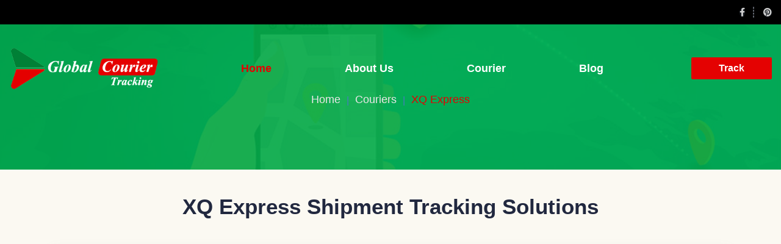

--- FILE ---
content_type: text/html; charset=UTF-8
request_url: https://www.globalcouriertracking.com/couriers/xq-express
body_size: 5452
content:
<!doctype html>
<html class="no-js" lang="en">
  <head>
    <meta charset="utf-8">
    <meta http-equiv="x-ua-compatible" content="ie=edge">
    <link rel="icon" href="https://www.globalcouriertracking.com/assets/front_assets/assets/img/fev.png" type="image/x-icon">
    

  
<title>XQ Express Courier Tracking</title>
<meta name="description" content="Tracking of your XQ Express couriers became easy with our online package tracking tool. Try now by entering your order tracking number!">
<style type="text/css">
     body ul {padding-left: 1rem;}
    .blue-dark-text  ul li{list-style: disc; }
    section a{color:blue;}
    .courier-content-sec ul li{list-style: disc;}
</style>
 <script type="text/javascript"> window.track123WidgetConfig = {"api_base":"https://www.track123.com","provider_type":"3","language":"en_US","theme_color":"#E40202","width_type":"auto","width_value":320}; (function (e, t, n) {var r, i = e.getElementsByTagName(t)[0];if (e.getElementById(n)) return;r = e.createElement(t);r.src = "https://www.track123.com/track123-widget.min.js";i.parentNode.insertBefore(r, i)})(document, "script", "track123-tracking-widget") </script>
<!--<script type="text/javascript" src="https://s.trackingmore.com/plugins/v1/buttonCurrent.js"></script>-->
<!-- Google tag (gtag.js) -->
<script async src="https://www.googletagmanager.com/gtag/js?id=G-EFMXNLVZW6"></script>
<script>
  window.dataLayer = window.dataLayer || [];
  function gtag(){dataLayer.push(arguments);}
  gtag('js', new Date());

  gtag('config', 'G-EFMXNLVZW6');
</script>

    <meta name="viewport" content="width=device-width, initial-scale=1">
    <!-- Place favicon.ico in the root directory -->
    <!-- CSS here -->
    <link rel="stylesheet" href="https://www.globalcouriertracking.com/assets/front_assets/assets/css/bootstrap.min.css" async>
    <link rel="stylesheet" href="https://www.globalcouriertracking.com/assets/front_assets/assets/css/fontawesome-all.min.css" async>
    <!-- <link rel="stylesheet" href="https://www.globalcouriertracking.com/assets/front_assets/assets/css/jquery-ui.css" async> -->
    <link rel="stylesheet" href="https://www.globalcouriertracking.com/assets/front_assets/assets/css/slick.css" >
    <link rel="stylesheet" href="https://www.globalcouriertracking.com/assets/front_assets/assets/css/style.css" >
    <link rel="canonical" href="https://www.globalcouriertracking.com/couriers/xq-express" />

    <script type="text/javascript">
      (function(c,l,a,r,i,t,y){
          c[a]=c[a]||function(){(c[a].q=c[a].q||[]).push(arguments)};
          t=l.createElement(r);t.async=1;t.src="https://www.clarity.ms/tag/"+i;
          y=l.getElementsByTagName(r)[0];y.parentNode.insertBefore(t,y);
      })(window, document, "clarity", "script", "ipwdsaequ7");
  </script>

  <script async src="https://pagead2.googlesyndication.com/pagead/js/adsbygoogle.js?client=ca-pub-3688347453700199"
     crossorigin="anonymous"></script>
    
  </head>
  <body>
    <button class="scroll-top scroll-to-target" title="Scroll To Top" data-target="html">
  <i class="fas fa-angle-up"></i>
</button>
<!-- Scroll-top-end-->
<!-- header-area -->
<header>
  <div class="header-top">
    <div class="container custom-container">
      <div class="row">
        <div class="col-xl-4">
          <div class="header-top-left">
              <i class="fas fa-phone-volume"></i>
          </div>
        </div>
        <div class="col-xl-8">
          <div class="header-top-right social">
            <ul>
              <li>
                <a title="Global Courier Tracking Facebook Page" target="_blank" href="https://www.facebook.com/Globalcouriertracking/">
                  <i class="fa-brands fa-facebook-f"></i>
                </a>
              </li>
              <li>
                <a title="Global Courier Tracking Pinterest" target="_blank" href="https://in.pinterest.com/global_courier_trackings/">
                  <i class="fa-brands fa-pinterest"></i>
                </a>
              </li>
            </ul>
          </div>
        </div>
      </div>
    </div>
  </div>
  <div id="sticky-header" class="menu-area transparent-header">
    <div class="container custom-container">
      <div class="row">
        <div class="col-12">
          <div class="mobile-nav-toggler">
            <i class="fas fa-bars"></i>
          </div>
          <div class="menu-wrap">
            <nav class="menu-nav">
              <div class="logo">
                <a href="https://www.globalcouriertracking.com">
                  <img width="246px" height="70px" src="https://www.globalcouriertracking.com/assets/front_assets/assets/img/logo/logo.webp" alt="Global Courier Tracking">
                </a>
              </div>
              <div class="navbar-wrap main-menu d-none d-lg-flex text-center">
                <ul class="navigation">
                  <li class="active">
                    <a title="Global Courier Tracking | Homepage" href="https://www.globalcouriertracking.com">Home</a>
                  </li>
                  <li>
                    <a title="About Global Courier Tracking" href="https://www.globalcouriertracking.com/about-us">About Us</a>
                  </li>
                  <li class="menu-item-has-children">
                    <a title="Global Courier Tracking | Couriers" href="https://www.globalcouriertracking.com/couriers">Courier</a>
                  </li>
                  <li class="menu-item-has-children">
                    <a href="https://www.globalcouriertracking.com/blogs" title="Global Courier Tracking | Blogs" href="javascript:void(0);">Blog</a>
                  </li>
                </ul>
              </div>
              <div class="header-action d-none d-md-block">
                <ul>
                  <li class="header-btn sign-in">
                    <button title="Track all your shipments at one place" class="btn">Track</button>
                  </li>
                </ul>
              </div>
            </nav>
          </div>
          <!-- Mobile Menu  -->
          <div class="mobile-menu">
            <nav class="menu-box">
              <div class="close-btn">
                <i class="fa-solid fa-xmark"></i>
              </div>
              <div class="menu-outer">
                <!--Here Menu Will Come Automatically Via Javascript / Same Menu as in Header-->
              </div>
          </div>
          </nav>
        </div>
        <div class="menu-backdrop"></div>
        <!-- End Mobile Menu -->
      </div>
    </div>
  </div>
  </div>
</header>    
<section class="breadcrumb-area breadcrumb-bg">
    <div class="container">
        <div class="row justify-content-center">
            <div class="col-lg-8">
                <div class="breadcrumb-content text-center">
                    <nav aria-label="breadcrumb">
                        <ol class="breadcrumb">
                            <li class="breadcrumb-item"><a href="https://www.globalcouriertracking.com">Home</a></li>
                            <li class="breadcrumb-item"><a href="https://www.globalcouriertracking.com/couriers">Couriers</a></li>
                            <li class="breadcrumb-item active" aria-current="page">XQ Express</li>
                        </ol>
                    </nav>
                </div>
            </div>
        </div>
    </div>
</section>
<section class=" Courier-section">
  <div class="container">
    <div class="row align-items-center mb-35">
      <div class="col-md-12 text-center">
        <div class="section-title">
                      <h1 class="title">XQ Express Shipment Tracking Solutions</h1>
                    
          <p> </p>
        </div>
      </div>
    </div>
    <div class="row">
      <div class="col-lg-12 col-md-12">
        <div class="courier-details">
          <div class="booking-list-item">
            <div class="booking-list-item-inner">
              <div class="booking-list-top">
                <div class="courier-details-left">
                  <div class="courier-tracking">
                    <div class="courier-logo">
                      <img width="80" alt="Track XQ Express Shipment" src="https://www.globalcouriertracking.com/site_images/no-img.webp">
                      <h3 class="title">XQ Express</h3>
                    </div>
                  </div>
                  <div class="corier-text-box">
                    <div class="col-md-6"></div>
                  </div>
                </div>
                <div class="contact-info-detail">
                  <ul class="flight-info">
                    <li>
                      <a href="javascript:void(0);"  title="XQ Express customer support number">
                        <i class="fas fa-phone-volume"></i>  </a>
                    </li>
                    <li>
                      <a target="_blank" title="XQ Express official website" href="" rel="nofollow">
                        <i class="fas fa-globe"></i>  </a>
                    </li>
                  </ul>
                  <ul class="courier-social">
                    <li>
                      <a target="_blank" title="XQ Express official facebook page" href="" rel="nofollow"> 
                        <i class="fa-brands fa-facebook-f"></i>
                      </a>
                    </li>
                    <li>
                      <a target="_blank" title="XQ Express official twitter handle" href="" rel="nofollow">
                        <i class="fa-brands fa-twitter"></i>
                      </a>
                    </li>
                    <li>
                      <a target="_blank" title="XQ Express official instagram handle" href="" rel="nofollow">
                        <i class="fa-brands fa-instagram"></i>
                      </a>
                    </li>
                    <li>
                      <a target="_blank" title="XQ Express official linkedin profile" href="" rel="nofollow">
                        <i class="fa-brands fa-linkedin-in"></i>
                      </a>
                    </li>
                  </ul>
                   <div id="track123-tracking-widget"></div> 
                  <!--<div  style="width: 100%;margin:0 auto;text-align:center;max-width:600px; margin-top:2rem;">-->
                  <!--  <form role="form" action="//track.trackingmore.com" method="get" onsubmit="return false">-->
                  <!--      <div class="TM_input-group">-->
                  <!--          <input type="text" class="TM_my_search_input_style " id="button_tracking_number" placeholder="Tracking Number" name="button_tracking_number" value="" autocomplete="off" maxlength="100" style="border-color: #FF6700">-->
                  <!--          <span class="TM_input-group-btn">-->
                  <!--             <button class="TM_my_search_button_style " id="query" type="button" onclick="return doTrack()" style="background-color: #FF6700">Track</button>-->
                  <!--          </span>-->
                  <!--      </div>-->
                  <!--      <input type="hidden" name="lang" value="en" />-->
                  <!--      <input id="button_express_code" type="hidden" name="lang" value="" />-->
                  <!--  </form>-->
                  <!--</div>-->
                </div>
              </div>
            </div>
          </div>
        </div>
      </div>
      
    </div>
  </div>
</section>
<section class="courier-content-sec">
  <div class="container">
    <div class="col-lg-12">
      <div class="blue-dark-text">
                <h4>XQ Express</h4>
                
      </div>

                  <div class="table-responsive mt-4">
        <table class="table table-bordered">
          <thead>
            <th colspan="2" align="center">XQ Express Customer Support Information</th>
          </thead>
          <tbody>
            <tr>
              <th width="20%">Website</th>
              <td width="80%"><a target="_blank" href="" rel="nofollow" >-</a></td>
            </tr>
             <tr>
              <th width="20%">Facebook</th>
              <td width="80%">-</td>
            </tr>
            <tr>
              <th width="20%">Instagram</th>
              <td width="80%">-</td>
            </tr>
            <tr>
              <th width="20%">Linkedin</th>
              <td width="80%">-</td>
            </tr>
            <tr>
              <th width="20%">Twitter</th>
              <td width="80%">-</td>
            </tr>
            <tr>
              <th width="20%">Phone No</th>
              <td width="80%">-</td>
            </tr>
            <tr>
              <th width="20%">Address</th>
              <td width="80%">-</td>
            </tr>
          </tbody>
        </table>
      </div>

      <div class="">
        <h5>Basic Courier Tracking Process</h5>
        <p>Courier tracking is crucial to modern logistics. Order placement is followed by careful processing and labeling. After being given to the carrier, the package travels. These popular status notifications give clients real-time shipment updates.</p>
        <ul>
          <li><b>Order Received: </b> The sender's cargo request has been received by the courier.</li>
          <li><b>Order processed: </b> The system accepts shipment details and generates a tracking number. We prepare the cargo for pickup.</li>
          <li><b>Out for Pickup:</b> Couriers are in route to pick up the goods from the sender.</li>
          <li><b>In Transit:</b> The package is en route. It may pass through sorting centers or hubs.</li>
          <li><b>Arrived at Sorting Facility:</b> The shipment has arrived at a central facility where it will be sorted by destination.</li>
          <li><b>Out for Delivery:</b> A local delivery agent is delivering the parcel to the receiver after sorting it.</li>
          <li><b>Delivery Attempted:</b> The delivery agent tried to deliver the package. This status may be updated based on the outcome.</li>
          <li><b>Delivered:</b> The package arrived. This status often includes a timestamp and the recipient's signature.</li>
          <li><b>Exception:</b> The exception status is utilized for unforeseen transit events like delays, address issues, or other concerns. Courier service will handle the issue.</li>
          <li><b>Returned to Sender:</b> If eligible, the package will be returned to the sender if it couldn't be delivered.</li>
        </ul>
      </div>

    </div>
  </div>
</section>

    <footer>
      <div class="footer-area footer-bg">
        <div class="footer-top">
          <div class="container">
            <div class="row">
              <div class="col-xl-3 col-lg-4 col-md-6">
                <div class="footer-widget">
                  <div class="footer-logo">
                    <a title="Global Courier Tracking | Homepage" href="https://www.globalcouriertracking.com">
                      <img  width="246px" height="70px" src="https://www.globalcouriertracking.com/assets/front_assets/assets/img/logo/logo.webp" alt="global-courier-trackings">
                    </a>
                  </div>
                  <div class="footer-content">
                    <p>Streamline Your Shipments with Effortless Courier Tracking</p>
                  </div>
                </div>
              </div>
              <div class="col-xl-3 col-lg-4 col-md-6">
                <div class="footer-widget privacy">
                  <div class="fw-title">
                    <h4 class="title">Quick Links</h4>
                  </div>
                  <div class="fw-link">
                    <ul>
                      <li>
                        <a title="Global Courier Tracking | Homepage" href="https://www.globalcouriertracking.com">Home</a>
                      </li>
                      <li>
                        <a title="Global Courier Tracking | About Us" href="https://www.globalcouriertracking.com/about-us">About Us</a>
                      </li>
                      <li>
                        <a title="Global Courier Tracking | Courier List" href="https://www.globalcouriertracking.com/all-couriers">All Courier</a>
                      </li>
                      
                      <li>
                        <a title="Global Courier Tracking | Blogs" href="https://www.globalcouriertracking.com/blogs">Blog</a>
                      </li>
                      <li>
                        <a title="Global Courier Tracking | Privacy Policy" href="https://www.globalcouriertracking.com/privacy-policy">Privacy Policy</a>
                      </li>
                      <li>
                        <a title="Global Courier Tracking | Terms & Conditions" href="https://www.globalcouriertracking.com/terms-and-conditions">Terms & Conditions</a>
                      </li>
                    </ul>
                  </div>
                </div>
              </div>
              <div class="col-xl-3 col-lg-4 col-sm-4">
                <div class="footer-widget privacy">
                  <div class="fw-title">
                    <h4 class="title">Courier</h4>
                  </div>
                  <div class="fw-link">
                    <ul>
                                            <li>
                        <a title="Track Bluedart shipments" href="https://www.globalcouriertracking.com/couriers/bluedart-tracking">Bluedart</a>
                      </li>
                                            <li>
                        <a title="Track BRT Bartolini shipments" href="https://www.globalcouriertracking.com/couriers/brt-bartolini">BRT Bartolini</a>
                      </li>
                                            <li>
                        <a title="Track Delhivery Limited (Courier tracking) shipments" href="https://www.globalcouriertracking.com/couriers/delhivery-tracking-online">Delhivery Limited (Courier tracking)</a>
                      </li>
                                            <li>
                        <a title="Track DHL ECommerce shipments" href="https://www.globalcouriertracking.com/couriers/dhl-ecommerce-tracking">DHL ECommerce</a>
                      </li>
                                            <li>
                        <a title="Track DHL Express shipments" href="https://www.globalcouriertracking.com/couriers/dhl-tracking">DHL Express</a>
                      </li>
                                          </ul>
                  </div>
                </div>
              </div>
              <div class="col-xl-3 col-lg-4 col-sm-8">
                <div class="footer-widget">
                  <div class="fw-title">
                    <h4 class="title">Contacts Us</h4>
                  </div>
                  <div class="footer-contact">
                    <a title="Global Courier Tracking Contact Details" href="mailto:contact@globalcouriertracking.com">contact@globalcouriertracking.com</a>
                  </div>
                </div>
              </div>
            </div>
          </div>
        </div>
        <div class="footer-bottom">
          <div class="container">
            <div class="row align-items-center">
              <div class="col-lg-12 text-center">
                <div class="copyright-text">
                  <p>The company names and logos that are presented are all registered® or unregistered® trademarks of their respective owners. Use of them does not suggest a relationship with or sponsorship by the owners.</p>
                  <p>Copyright © 2023.Global Courier Trakings.All Right Reserved </p>
                </div>
              </div>
            </div>
          </div>
        </div>
      </div>
    </footer>    <!-- JS here -->
    <script src="https://www.globalcouriertracking.com/assets/front_assets/assets/js/vendor/jquery-3.6.0.min.js" ></script>

    
    <script src="https://www.globalcouriertracking.com/assets/front_assets/assets/js/bootstrap.min.js" async></script>
    <script src="https://www.globalcouriertracking.com/assets/front_assets/assets/js/jquery.appear.js" ></script>
    <script src="https://www.globalcouriertracking.com/assets/front_assets/assets/js/slick.min.js" ></script>
    <script src="https://www.globalcouriertracking.com/assets/front_assets/assets/js/jquery-ui.min.js" ></script>
    <script src="https://www.globalcouriertracking.com/assets/front_assets/assets/js/main.js" ></script>
    <script type="text/javascript">
      $(document).ready(function(){
        jQuery.event.special.touchstart = {
            setup: function( _, ns, handle ) {
                this.addEventListener('touchstart', handle, { passive: !ns.includes('noPreventDefault') });
            }
        };
        jQuery.event.special.touchmove = {
            setup: function( _, ns, handle ) {
                this.addEventListener('touchmove', handle, { passive: !ns.includes('noPreventDefault') });
            }
        };
      })
      
    </script>
      </body>
</html>

--- FILE ---
content_type: text/html; charset=utf-8
request_url: https://www.google.com/recaptcha/api2/aframe
body_size: 264
content:
<!DOCTYPE HTML><html><head><meta http-equiv="content-type" content="text/html; charset=UTF-8"></head><body><script nonce="VMYgYiOIRpJiT7wdc2-nng">/** Anti-fraud and anti-abuse applications only. See google.com/recaptcha */ try{var clients={'sodar':'https://pagead2.googlesyndication.com/pagead/sodar?'};window.addEventListener("message",function(a){try{if(a.source===window.parent){var b=JSON.parse(a.data);var c=clients[b['id']];if(c){var d=document.createElement('img');d.src=c+b['params']+'&rc='+(localStorage.getItem("rc::a")?sessionStorage.getItem("rc::b"):"");window.document.body.appendChild(d);sessionStorage.setItem("rc::e",parseInt(sessionStorage.getItem("rc::e")||0)+1);localStorage.setItem("rc::h",'1769849845319');}}}catch(b){}});window.parent.postMessage("_grecaptcha_ready", "*");}catch(b){}</script></body></html>

--- FILE ---
content_type: text/html; charset=utf-8
request_url: https://www.track123.com/en/widgetIframe?type=1
body_size: 1430
content:
<!doctype html>
<html data-n-head-ssr lang="en_US" data-n-head="%7B%22lang%22:%7B%22ssr%22:%22en_US%22%7D%7D">
  <head >
    <meta data-n-head="ssr" charset="utf-8"><meta data-n-head="ssr" name="viewport" content="width=device-width, initial-scale=1, user-scalable=no"><meta data-n-head="ssr" name="format-detection" content="telephone=no"><meta data-n-head="ssr" property="og:image" content="https://www.track123.com/logo.png"><title>Track123</title><link data-n-head="ssr" rel="icon" type="image/x-icon" href="https://www.track123.com/track123_logo.svg"><link rel="preload" href="/_nuxt/365214754ed6f0905dcb.js" as="script"><link rel="preload" href="/_nuxt/3d22287b6d636130c49a.css" as="style"><link rel="preload" href="/_nuxt/c214b471791df216b0ef.js" as="script"><link rel="preload" href="/_nuxt/91728c5b5af0407798a9.css" as="style"><link rel="preload" href="/_nuxt/71291ff3aeb40b23a312.js" as="script"><link rel="preload" href="/_nuxt/45d19bbb89833f00d05e.css" as="style"><link rel="preload" href="/_nuxt/6f1c1b83d7e33a19d22d.js" as="script"><link rel="preload" href="/_nuxt/a9df8b02246f2179ee20.css" as="style"><link rel="preload" href="/_nuxt/96a46ac39a541f74eac5.js" as="script"><link rel="preload" href="/_nuxt/1a1f27e2d239a23cc43f.js" as="script"><link rel="preload" href="/_nuxt/dc989bfa767fe1d06468.js" as="script"><link rel="preload" href="/_nuxt/a4504b96e6858ae6f229.js" as="script"><link rel="preload" href="/_nuxt/2e8e04c7bd5a32a2ac2f.css" as="style"><link rel="preload" href="/_nuxt/3a859f8ce66236cf5855.js" as="script"><link rel="stylesheet" href="/_nuxt/3d22287b6d636130c49a.css"><link rel="stylesheet" href="/_nuxt/91728c5b5af0407798a9.css"><link rel="stylesheet" href="/_nuxt/45d19bbb89833f00d05e.css"><link rel="stylesheet" href="/_nuxt/a9df8b02246f2179ee20.css"><link rel="stylesheet" href="/_nuxt/2e8e04c7bd5a32a2ac2f.css">
  </head>
  <body >
    <div data-server-rendered="true" id="__nuxt"><div id="__layout"><div class="page-container" data-v-152802da><!----> <!----> <div data-v-152802da><div class="result no-padding" style="display:none;" data-v-6c80915a><!----> <div class="result-container" data-v-6c80915a><!----> <!----> <!----> <div class="skeleton" data-v-6c80915a><div class="head flex" data-v-6c80915a><div class="status-placeholder bgc" data-v-6c80915a></div> <div class="flex1 flex" data-v-6c80915a><div class="w50 head-placeholder flex" data-v-6c80915a><div class="w50 h20 bgc" data-v-6c80915a></div> <div class="w100 h20 bgc" data-v-6c80915a></div></div> <div class="w50 head-placeholder flex" data-v-6c80915a><div class="w50 h20 bgc" data-v-6c80915a></div> <div class="w100 h20 bgc" data-v-6c80915a></div></div></div></div> <div class="track-placeholder flex" data-v-6c80915a><div class="item flex" data-v-6c80915a><div class="w50 h20 bgc" data-v-6c80915a></div> <div class="w100 h20 bgc" data-v-6c80915a></div></div><div class="item flex" data-v-6c80915a><div class="w50 h20 bgc" data-v-6c80915a></div> <div class="w100 h20 bgc" data-v-6c80915a></div></div><div class="item flex" data-v-6c80915a><div class="w50 h20 bgc" data-v-6c80915a></div> <div class="w100 h20 bgc" data-v-6c80915a></div></div><div class="item flex" data-v-6c80915a><div class="w50 h20 bgc" data-v-6c80915a></div> <div class="w100 h20 bgc" data-v-6c80915a></div></div><div class="item flex" data-v-6c80915a><div class="w50 h20 bgc" data-v-6c80915a></div> <div class="w100 h20 bgc" data-v-6c80915a></div></div><div class="item flex" data-v-6c80915a><div class="w50 h20 bgc" data-v-6c80915a></div> <div class="w100 h20 bgc" data-v-6c80915a></div></div></div> <div class="container" data-v-6c80915a></div></div></div> <div data-v-6c80915a></div> <div class="el-dialog__wrapper full-height" style="display:none;" data-v-65bc3ddb data-v-6c80915a><div role="dialog" aria-modal="true" aria-label="dialog" class="el-dialog logisticsDialog logisticsIframeDialog " style="margin-top:15vh;"><div class="el-dialog__header"><div class="head" data-v-65bc3ddb><div class="el-input el-input--prefix el-input--suffix" data-v-65bc3ddb><!----><input type="text" autocomplete="off" width="720" placeholder="Search carriers" class="el-input__inner"><span class="el-input__prefix"><i class="iconfont-v2 icon-chaxun_20 query-icon" data-v-65bc3ddb></i><!----></span><!----><!----><!----></div> <i class="iconfont-v2 icon-guanbi_16 pointer close-icon" data-v-65bc3ddb></i></div><!----></div><!----><!----></div></div> <!----></div></div> <!----> <!----> <div data-v-73f4138a data-v-152802da><!----> <!----></div></div></div></div><script>window.__NUXT__=(function(a,b){return {layout:"default",data:[{}],fetch:{},error:a,state:{deviceType:"pc",locale:"en",locales:["ar_SA","cs_CZ","da_DK","de_DE","en_US","es_ES","fi_FI","fr_FR","it_IT","ja_JP","ko_KR","nb_NO","nl_NL","no_NO","pl_PL","pt_PT","ru_RU","sv_SE","th_TH","tr_TR","zh_CN","zh_TW"],langs:[],messages:{},logisticsList:[],logisticsMath:{},logisticsAllList:[],historyOfTrackNos:[],historyOfCargoTrackNos:[],historyOfLogistics:[],dictionary:a,showForm:false,showNav:b,i18n:{routeParams:{}}},serverRendered:b,routePath:"\u002Fen\u002FwidgetIframe",config:{_app:{basePath:"\u002F",assetsPath:"\u002F_nuxt\u002F",cdnURL:a}},__i18n:{langs:{}}}}(null,true));</script><script src="/_nuxt/365214754ed6f0905dcb.js" defer></script><script src="/_nuxt/96a46ac39a541f74eac5.js" defer></script><script src="/_nuxt/1a1f27e2d239a23cc43f.js" defer></script><script src="/_nuxt/dc989bfa767fe1d06468.js" defer></script><script src="/_nuxt/a4504b96e6858ae6f229.js" defer></script><script src="/_nuxt/3a859f8ce66236cf5855.js" defer></script><script src="/_nuxt/c214b471791df216b0ef.js" defer></script><script src="/_nuxt/71291ff3aeb40b23a312.js" defer></script><script src="/_nuxt/6f1c1b83d7e33a19d22d.js" defer></script>
  </body>
</html>


--- FILE ---
content_type: text/css
request_url: https://www.globalcouriertracking.com/assets/front_assets/assets/css/style.css
body_size: 13086
content:
body,p{color:#000}hr,ul{padding:0}.theme-overlay::before,[data-overlay]::before{height:100%;left:0;position:absolute;width:100%;content:"";top:0}#preloader,body{background-color:#fbf9f2}.blog-thumb,.fix,.flight-offer-item,.fly-next-thumb,.mobile-menu-visible,.status-btn{overflow:hidden}body{font-family:Poppins,sans-serif;font-weight:400;font-size:16px;font-style:normal}.booking-form .form-grp input,.booking-form .form-grp label,.booking-wrap .nav-tabs .nav-link,.btn,.navbar-wrap ul li a,h1,h2,h3,h4,h5,h6{font-family:Barlow,sans-serif}.mt-5{margin-top:5px}.mt-10{margin-top:10px}.mt-15{margin-top:15px}.mt-20{margin-top:20px}.mt-25{margin-top:25px}.mt-30{margin-top:30px}.flight-offer-item .content-bottom,.mt-35{margin-top:35px}.mt-40{margin-top:40px}.mt-45{margin-top:45px}.mt-50{margin-top:50px}.mt-55{margin-top:55px}.mt-60{margin-top:60px}.mt-65{margin-top:65px}.mt-70{margin-top:70px}.mt-75{margin-top:75px}.mt-80{margin-top:80px}.mt-85{margin-top:85px}.mt-90{margin-top:90px}.mt-95{margin-top:95px}.mt-100{margin-top:100px}.mt-105{margin-top:105px}.mt-110{margin-top:110px}.mt-115{margin-top:115px}.mt-120{margin-top:120px}.mt-125{margin-top:125px}.mt-130{margin-top:130px}.mt-135{margin-top:135px}.mt-140{margin-top:140px}.mt-145{margin-top:145px}.mt-150{margin-top:150px}.mt-155{margin-top:155px}.mt-160{margin-top:160px}.mt-165{margin-top:165px}.mt-170{margin-top:170px}.mt-175{margin-top:175px}.mt-180{margin-top:180px}.mt-185{margin-top:185px}.mt-190{margin-top:190px}.mt-195{margin-top:195px}.mt-200{margin-top:200px}.mb-5,.widget .departure-wrap li{margin-bottom:5px}.booking-details-wrap .optional-item .form-grp,.flight-offer-item.offer-item-two .flight-offer-content span,.flight-offer-item.offer-item-two .overlay-content span,.mb-10{margin-bottom:10px}.blog-details-area .avatar-post-content p,.blog-details-area .inner-blog-content>p,.mb-15,p{margin-bottom:15px}.booking-details-wrap .gender-select,.comment-reply-form .form-grp,.contact-form .form-grp,.mb-20{margin-bottom:20px}.about-content .section-title,.booking-list-item,.booking-sidebar .price-summary-detail ul,.mb-25,.sidebar-newsletter .sn-icon,.sidebar-newsletter .sn-title{margin-bottom:25px}.faq-area .section-title,.footer-top .footer-logo,.footer-widget,.inner-blog-content p,.inner-blog-thumb,.mb-30{margin-bottom:30px}.faq-content p,.mb-35{margin-bottom:35px}.about-content ul,.mb-40{margin-bottom:40px}.blog-area .section-title,.fly-next-area .section-title,.mb-45{margin-bottom:45px}.mb-50{margin-bottom:50px}.mb-55{margin-bottom:55px}.mb-60{margin-bottom:60px}.mb-65{margin-bottom:65px}.mb-70{margin-bottom:70px}.mb-75{margin-bottom:75px}.mb-80{margin-bottom:80px}.mb-85{margin-bottom:85px}.mb-90{margin-bottom:90px}.mb-95{margin-bottom:95px}.blog-next-prev,.mb-100{margin-bottom:100px}.mb-105{margin-bottom:105px}.mb-110{margin-bottom:110px}.mb-115{margin-bottom:115px}.mb-120{margin-bottom:120px}.mb-125{margin-bottom:125px}.mb-130{margin-bottom:130px}.mb-135{margin-bottom:135px}.mb-140{margin-bottom:140px}.mb-145{margin-bottom:145px}.mb-150{margin-bottom:150px}.mb-155{margin-bottom:155px}.mb-160{margin-bottom:160px}.mb-165{margin-bottom:165px}.mb-170{margin-bottom:170px}.mb-175{margin-bottom:175px}.mb-180{margin-bottom:180px}.mb-185{margin-bottom:185px}.mb-190{margin-bottom:190px}.mb-195{margin-bottom:195px}.mb-200{margin-bottom:200px}.pt-5{padding-top:5px}.pt-10{padding-top:10px}.pt-15{padding-top:15px}.pt-20{padding-top:20px}.pt-25{padding-top:25px}.pt-30{padding-top:30px}.pt-35{padding-top:35px}.pt-40{padding-top:40px}.pt-45{padding-top:45px}.pt-50{padding-top:50px}.pt-55{padding-top:55px}.pt-60{padding-top:60px}.pt-65{padding-top:65px}.pt-70{padding-top:70px}.pt-75{padding-top:75px}.pt-80{padding-top:80px}.pt-85{padding-top:85px}.pt-90{padding-top:90px}.pt-95{padding-top:95px}.pt-100{padding-top:100px}.pt-105{padding-top:105px}.pt-110{padding-top:110px}.pt-115{padding-top:115px}.pt-120{padding-top:120px}.pt-125{padding-top:125px}.pt-130{padding-top:130px}.pt-135{padding-top:135px}.pt-140{padding-top:140px}.pt-145{padding-top:145px}.pt-150{padding-top:150px}.pt-155{padding-top:155px}.pt-160{padding-top:160px}.pt-165{padding-top:165px}.pt-170{padding-top:170px}.pt-175{padding-top:175px}.pt-180{padding-top:180px}.pt-185{padding-top:185px}.pt-190{padding-top:190px}.pt-195{padding-top:195px}.pt-200{padding-top:200px}.pb-5{padding-bottom:5px}.pb-10{padding-bottom:10px}.pb-15{padding-bottom:15px}.pb-20{padding-bottom:20px}.pb-25{padding-bottom:25px}.pb-30{padding-bottom:30px}.pb-35{padding-bottom:35px}.pb-40{padding-bottom:40px}.pb-45{padding-bottom:45px}.pb-50{padding-bottom:50px}.pb-55{padding-bottom:55px}.pb-60{padding-bottom:60px}.pb-65{padding-bottom:65px}.flight-offer-area,.pb-70{padding-bottom:70px}.pb-75{padding-bottom:75px}.pb-80{padding-bottom:80px}.pb-85{padding-bottom:85px}.pb-90{padding-bottom:90px}.pb-95{padding-bottom:95px}.pb-100{padding-bottom:100px}.pb-105{padding-bottom:105px}.pb-110{padding-bottom:110px}.pb-115{padding-bottom:115px}.pb-120{padding-bottom:120px}.pb-125{padding-bottom:125px}.pb-130{padding-bottom:130px}.pb-135{padding-bottom:135px}.pb-140{padding-bottom:140px}.pb-145{padding-bottom:145px}.pb-150{padding-bottom:150px}.pb-155{padding-bottom:155px}.pb-160{padding-bottom:160px}.pb-165{padding-bottom:165px}.pb-170{padding-bottom:170px}.pb-175{padding-bottom:175px}.pb-180{padding-bottom:180px}.pb-185{padding-bottom:185px}.pb-190{padding-bottom:190px}.pb-195{padding-bottom:195px}.pb-200{padding-bottom:200px}.pl-0{padding-left:0}.breadcrumb-item+.breadcrumb-item,.pl-10{padding-left:10px}.pl-15{padding-left:15px}.pl-20{padding-left:20px}.pl-25,.pl-35{padding-left:35px}.pl-30{padding-left:30px}.pl-40{padding-left:40px}.pl-45{padding-left:45px}.pl-50{padding-left:50px}.pl-55{padding-left:55px}.pl-60{padding-left:60px}.pl-65{padding-left:65px}.pl-70{padding-left:70px}.pl-75{padding-left:75px}.pl-80,.pl-85{padding-left:80px}.pl-90{padding-left:90px}.pl-95{padding-left:95px}.pl-100{padding-left:100px}.pr-0{padding-right:0}.pr-5{padding-right:5px}.pr-10{padding-right:10px}.pr-15{padding-right:15px}.pr-20{padding-right:20px}.pr-25,.pr-35{padding-right:35px}.pr-30{padding-right:30px}.pr-40{padding-right:40px}.pr-45{padding-right:45px}.pr-50{padding-right:50px}.pr-55{padding-right:55px}.pr-60{padding-right:60px}.pr-65{padding-right:65px}.pr-70{padding-right:70px}.pr-75{padding-right:75px}.pr-80,.pr-85{padding-right:80px}.pr-90{padding-right:90px}.pr-95{padding-right:95px}.pr-100{padding-right:100px}.booking-list-item .flight-info li.time span,.f-700{font-weight:700}.f-600{font-weight:600}.f-500{font-weight:500}.f-400{font-weight:400}.f-300{font-weight:300}.gray-bg{background:#f7f7fd}.header-action .header-btn.sign-in .btn:hover,.white-background,.white-bg{background:#fff}.black-bg,.primary-bg,.theme-bg{background:#222}.btn,.scroll-top{text-align:center;background:#e40202;cursor:pointer}.blog-content .blog-meta ul li a,.blog-content .title a:hover,.flight-offer-item .overlay-content .title,.flight-offer-item .overlay-content p,.flight-offer-item .overlay-content span,.white-color{color:#fff}.black-color,.primary-color,.theme-color{color:#222}.about-img,.blog-sidebar .sidebar-search form,.footer-widget .footer-contact form,.theme-overlay,[data-overlay]{position:relative}[data-overlay]::before{background:#000;z-index:1}[data-overlay="3"]::before{opacity:.3}[data-overlay="4"]::before{opacity:.4}[data-overlay="5"]::before{opacity:.5}[data-overlay="6"]::before{opacity:.6}[data-overlay="7"]::before{opacity:.7}[data-overlay="8"]::before{opacity:.8}[data-overlay="9"]::before{opacity:.9}.img,img{transition:.3s ease-out}.blog-thumb img,.wel-img img{max-width:100%}.f-left{float:left}.airlines-cat-list .form-check-label>span,.f-right{float:right}a,button{-webkit-transition:.3s ease-out;-moz-transition:.3s ease-out;-ms-transition:.3s ease-out;-o-transition:.3s ease-out;transition:.3s ease-out;color:#cbccd0;outline:0;text-decoration:none}.btn:focus,a:focus,button:focus{text-decoration:none;outline:0;box-shadow:none}.footer -menu li a:hover,.portfolio-cat a:hover,a:hover{color:#e40202;text-decoration:none}.btn:focus,button:focus,input:focus,textarea,textarea:focus{outline:0}.uppercase{text-transform:uppercase}.btn,.capitalize,.navbar-wrap ul li a{text-transform:capitalize}h1,h2,h3,h4,h5,h6{color:#21283f;margin-top:0;font-style:normal;font-weight:700;text-transform:normal}label,p{font-weight:400}h1 a,h2 a,h3 a,h4 a,h5 a,h6 a{color:inherit}h1{font-size:40px}h2{font-size:35px}.blue-dark-text h4,h3{font-size:25px}h4{font-size:22px}.tab-content-wrap .content-bottom .btn,h5,h6,p{font-size:16px}ul{margin:0}li{list-style:none}p{line-height:1.6}hr{border-bottom:1px solid #eceff8;border-top:0;margin:30px 0}label{color:#7e7e7e;cursor:pointer;font-size:14px}::-moz-selection{background:#e40202;color:#fff;text-shadow:none}::selection{background:#e40202;color:#fff;text-shadow:none}::-moz-placeholder{color:#555;font-size:14px;opacity:1}::placeholder{color:#555;font-size:14px;opacity:1}.menu-backdrop,.mobile-menu,.navbar-wrap ul li .submenu{opacity:0;visibility:hidden}.theme-overlay::before{background:#1696e7;opacity:.6}.separator{border-top:1px solid #f2f2f2}.container{padding-left:15px;padding-right:15px}.row{--bs-gutter-x:30px}.row.g-0{--bs-gutter-x:0}.gutter-y-30{--bs-gutter-y:30px}.btn{user-select:none;-moz-user-select:none;border:none;border-radius:5px;color:#fff;display:inline-flex;font-size:18px;align-items:center;font-weight:600;letter-spacing:0;line-height:1;margin-bottom:0;padding:16px 55px;touch-action:manipulation;transition:.3s;vertical-align:middle;white-space:nowrap}.btn:hover{color:#fff;background:#008036}.btn i{line-height:0;margin-left:10px;font-size:20px}.breadcrumb>.active{color:#888}.scroll-top{width:50px;height:50px;line-height:50px;position:fixed;bottom:105%;right:50px;font-size:16px;border-radius:6px;z-index:99;color:#fff;transition:1s;border:none}.scroll-top.open{bottom:30px}.blog-content,.blog-item::before{bottom:0;z-index:1;position:absolute}.scroll-top::after{position:absolute;z-index:-1;content:'';top:100%;left:5%;height:10px;width:90%;opacity:1;background:radial-gradient(ellipse at center,rgba(0,0,0,.25) 0,rgba(0,0,0,0) 80%)}.scroll-top:hover{background:#1f252e}.custom-container{max-width:1530px}.header-top{background:#000;padding:8px 0}.header-top-left a,.header-top-right ul li a{color:#cecece;font-size:13px}.header-top-left a i{color:#e40202;font-size:15px;margin-right:5px}.blog-details-tags ul li a:hover,.blog-next-prev a:hover,.copyright-text p span,.destination-area .destination-content p span,.flight-offer-item .content-bottom .discover:hover,.footer-top .footer-content .footer-social li a:hover,.header-top-left a:hover,.header-top-right ul li a:hover,.inner-blog-content .blog-meta ul li a:hover,.inner-blog-content .read-more:hover,.navbar-wrap ul li .submenu li a:hover,.navbar-wrap ul li .submenu li.active a,.navbar-wrap>ul>li.active>a,.navbar-wrap>ul>li:hover>a,.overlay-content .price,.sidebar-cat-list ul li a:hover,.sidebar-cat-list ul li a:hover i,.tab-content-wrap .content-bottom .promo-code:hover{color:#e40202}.header-top-right ul{display:flex;align-items:center;justify-content:flex-end;flex-wrap:wrap}.header-top-right ul li{position:relative;margin-right:15px;padding-right:15px}.blog-content .blog-meta ul li:last-child,.blog-details-tags ul li:last-child,.booking-form .form-grp.date ul li:last-child,.content-top ul li:last-child,.header-top-right ul li:last-child{margin-right:0;padding-right:0}.header-top-right ul li::before{content:"";position:absolute;right:0;top:50%;transform:translateY(-50%);width:1px;height:17px;border:1px dashed #61666f}.blog-content .blog-meta ul li:last-child::before,.blog-details-tags ul li.title::before,.blog-details-tags ul li:last-child:before,.blog-item.small-item::before,.booking-form .form-grp.date ul li:last-child::before,.booking-style-two .content-top ul li::before,.content-top ul li:last-child::before,.flight-detail-wrap .flight-detail-right .title.title-two::before,.header-top-right ul li:last-child::before,.main-menu .navigation li.menu-item-has-children .dropdown-btn,.mobile-menu .navigation li>ul,.mobile-menu .navigation li>ul>li>ul{display:none}.header-top-right ul li a i{font-size:14px;margin-right:0}.transparent-header{position:absolute;left:0;top:0;width:100%;z-index:9;height:auto}.menu-area{top:40px}.blog-details-tags ul,.booking-list-item .flight-info,.customer-details-content,.inner-blog-content .blog-meta ul,.inner-blog-content .blog-meta ul li.tags,.menu-nav{display:flex;align-items:center;flex-wrap:wrap}.navbar-wrap{display:flex;flex-grow:1}.navbar-wrap ul{display:flex;flex-direction:row;flex-wrap:wrap;margin:0 auto}.navbar-wrap ul li{display:block;position:relative}.navbar-wrap ul li a{font-size:18px;font-weight:600;color:#fff;padding:45px 60px;display:block;line-height:1;position:relative;z-index:1}.header-action>ul{display:flex;align-items:center;margin-left:10px}.header-action>ul li{position:relative;margin-left:10px}.booking-form .form-grp.date label,.booking-form .form-grp.economy label,.header-action ul li:first-child{margin-left:0}.blog-next-prev a img,.header-action ul .country{margin-right:15px}.header-action ul .country a{color:#fff;font-size:14px;text-transform:uppercase;font-weight:600;display:flex;align-items:center}.header-action ul .country a img{margin-left:15px;border-radius:50%}.header-action ul .question{margin-right:12px}.header-action ul .question a{width:30px;height:30px;display:flex;align-items:center;justify-content:center;border:1.5px solid #fff;border-radius:50%;color:#fff;font-weight:700;font-size:14px}.header-action ul .question a:hover{background:#fff;color:#21283f}.header-action .header-btn .btn{color:#fff;font-size:16px;padding:16px 25px;background:#fff;text-transform:capitalize;letter-spacing:0;border-radius:2px;font-weight:600}.booking-style-two .content-top ul li.active a::after,.flight-offer-item .overlay-content .btn:hover,.header-action .header-btn .btn:hover,.sidebar-newsletter .sn-form .btn:hover{background:#e40202}.header-action .header-btn.sign-in .btn{background:#e40202;padding:10px 45px}.navbar-wrap ul li .submenu{position:absolute;left:0;right:0;top:100%;min-width:230px;border:1px solid #f5f5f5;background:#fff;margin:0;transform:scale(1 ,0);transform-origin:0 0;-webkit-transition:.3s ease-in-out;-moz-transition:.3s ease-in-out;-ms-transition:.3s ease-in-out;-o-transition:.3s ease-in-out;transition:.3s ease-in-out;-webkit-box-shadow:0 30px 70px 0 rgba(137,139,142,.15);-moz-box-shadow:0 30px 70px 0 rgba(137,139,142,.15);box-shadow:0 30px 70px 0 rgba(137,139,142,.15);border-radius:0;padding:18px 0;display:block;z-index:9}.mobile-menu,.sticky-menu{top:0;z-index:99;border-radius:0;position:fixed}.navbar-wrap ul li .submenu li{margin-left:0;text-align:left;display:block}.navbar-wrap ul li .submenu li a{padding:0 10px 0 25px;line-height:40px;font-weight:600;color:#1f252e;text-transform:capitalize;-webkit-transition:.3s ease-in-out;-moz-transition:.3s ease-in-out;-ms-transition:.3s ease-in-out;-o-transition:.3s ease-in-out;transition:.3s ease-in-out}.navbar-wrap ul li:hover>.submenu{opacity:1;visibility:visible;transform:scale(1)}.sticky-menu{left:0;margin:auto;width:100%;background:#1f252e;-webkit-animation:1s ease-in-out fadeInDown;animation:1s ease-in-out fadeInDown;-webkit-box-shadow:0 10px 15px rgba(25,25,25,.1);box-shadow:0 10px 15px rgba(25,25,25,.1)}.menu-area.menu-style-two{top:0;background:#1f252e}.nav-outer .mobile-nav-toggler{position:relative;float:right;font-size:40px;line-height:50px;cursor:pointer;display:none;color:#fff;margin-right:30px;top:15px}.nav-logo img{width:150px}.mobile-menu{right:0;width:300px;padding-right:30px;max-width:100%;height:100%;transition:.7s;-moz-transition:.7s;-webkit-transition:.7s;-ms-transition:.7s;-o-transition:.7s;-webkit-transform:translateX(101%);-ms-transform:translateX(101%);transform:translateX(101%)}.menu-backdrop,.mobile-menu .menu-box{top:0;width:100%;height:100%;background:#fff}.mobile-menu .navbar-collapse{display:block!important}.mobile-menu .nav-logo{position:relative;padding:30px 25px;text-align:left}.mobile-menu-visible .mobile-menu{opacity:1;visibility:visible;-webkit-transform:translateX(0);-ms-transform:translateX(0);transform:translateX(0)}.mobile-menu .navigation li.current>a:before{height:100%}.menu-backdrop{position:fixed;right:0;z-index:2;transition:.7s;-moz-transition:.7s;-webkit-transition:.7s;-ms-transition:.7s;-o-transition:.7s}.breadcrumb-bg,.slider-bg{background-size:cover;background-position:center;z-index:1}.mobile-menu-visible .menu-backdrop{opacity:.8;visibility:visible}.mobile-menu .menu-box{position:absolute;left:0;max-height:100%;overflow-y:auto;overflow-x:hidden;padding:0;z-index:5;box-shadow:-9px 0 14px 0 rgb(0 0 0 / 6%)}.flight-offer-item:hover .overlay-content,.mobile-menu-visible .mobile-menu .menu-box{opacity:1;visibility:visible}.mobile-menu .close-btn{position:absolute;right:6px;top:28px;line-height:30px;width:35px;text-align:center;font-size:20px;color:#312620;cursor:pointer;z-index:10;-webkit-transition:.9s;-o-transition:.9s;transition:.9s}.breadcrumb-bg::before,.slider-bg::before{width:100%;background:#00ab48;z-index:-1;content:"";left:0;top:0;height:100%}.mobile-menu-visible .mobile-menu .close-btn{-webkit-transform:rotate(360deg);-ms-transform:rotate(360deg);transform:rotate(360deg)}.mobile-menu .navigation{position:relative;display:block;width:100%;float:none}.mobile-menu .navigation li{position:relative;display:block;border-top:1px solid}.mobile-menu .navigation:last-child{border-bottom:1px solid}.mobile-menu .navigation li>ul>li:first-child{border-top:1px solid}.mobile-menu .navigation li>a{position:relative;display:block;line-height:24px;padding:10px 25px;font-size:15px;font-weight:500;color:#1f252e;text-transform:capitalize;-webkit-transition:.5s;-o-transition:.5s;transition:.5s;border:none}.mobile-menu .navigation li ul li>a{font-size:15px;margin-left:20px;text-transform:capitalize}.mobile-menu .navigation li ul li ul li a{margin-left:40px}.mobile-menu .navigation li ul li ul li ul li a{margin-left:60px}.mobile-menu .navigation li>a:before{content:'';position:absolute;left:0;top:0;height:0;-webkit-transition:.5s;-o-transition:.5s;transition:.5s}.mobile-menu .navigation li.menu-item-has-children .dropdown-btn{position:absolute;right:6px;top:6px;width:32px;height:32px;text-align:center;font-size:16px;line-height:32px;color:#1f252e;background:#efefef;cursor:pointer;border-radius:2px;-webkit-transition:.5s;-o-transition:.5s;transition:.5s;z-index:5}.mobile-menu .navigation li.menu-item-has-children .dropdown-btn.open{-webkit-transform:rotate(90deg);-ms-transform:rotate(90deg);transform:rotate(90deg)}.mobile-menu .social-links ul{display:flex;position:relative;text-align:center;padding:30px 20px 20px;align-items:center;justify-content:center;flex-wrap:wrap}.mobile-menu .social-links li{position:relative;display:inline-block;margin:0 6px 10px}.mobile-menu .social-links li a{display:flex;align-items:center;justify-content:center;width:40px;height:40px;position:relative;line-height:32px;font-size:16px;color:#1f252e;-webkit-transition:.5s;-o-transition:.5s;transition:.5s;border:1px solid #efefef;border-radius:3px;-webkit-border-radius:3px;-moz-border-radius:3px;-ms-border-radius:3px;-o-border-radius:3px}.features-item,.fly-next-thumb img{transform:scale(1);transition:.4s linear}.mobile-menu .social-links li a:hover{border-color:#e40202;background:#e40202;color:#fff}.menu-area .mobile-nav-toggler{position:relative;float:right;font-size:30px;cursor:pointer;line-height:1;color:#fff;display:none;margin-top:8px}.slider-bg{min-height:700px;position:relative;display:flex!important;align-items:center;padding:100px 0 200px}.slider-bg::before{position:absolute;opacity:.85}.slider-content{margin-top:-25px}.slider-content .title{font-size:37px;color:#fff;margin-bottom:5px}.slider-content p{font-size:18px;color:#fff;margin-bottom:25px;width:85%}.breadcrumb-bg{background-image:url(../img/bg/banner.jpg);position:relative;padding:110px 0 101px}.breadcrumb-bg::before{position:absolute;opacity:.9}.brand-bg,.destination-bg,.faq-img{position:relative;z-index:1}.breadcrumb-content .title{color:#fff;font-size:50px;margin-bottom:8px;line-height:1}.breadcrumb-content .breadcrumb{margin-bottom:0;justify-content:center}.breadcrumb-content .breadcrumb .breadcrumb-item{font-size:18px;font-weight:500;color:#e40202;font-family:Barlow,sans-serif}.breadcrumb-content .breadcrumb .breadcrumb-item a{color:#eae8e8}.breadcrumb-item+.breadcrumb-item::before{float:left;padding-right:10px;color:#477ac2;content:"|";font-size:16px;margin-top:3px}.breadcrumb-area-two.breadcrumb-bg{background-image:url(../img/bg/breadcrumb-bg02.jpg);background-size:cover;background-position:center}.breadcrumb-area-two.breadcrumb-bg::before{background:#232b38;opacity:.64}.breadcrumb-area-two .breadcrumb-item+.breadcrumb-item::before{color:#818080}.booking-area{position:relative;padding:20px 0 35px}.booking-tag ul{display:flex;align-items:center;margin-bottom:20px;flex-wrap:wrap}.booking-tag ul li a{font-size:14px;font-weight:600;color:#fff;text-transform:capitalize;background:0 0;border-radius:4px;padding:12px 17px;display:flex;align-items:center}.booking-tag ul li a i{font-size:18px;margin-right:10px;line-height:0}.booking-tag ul li a:hover{background:rgb(255 255 255 / 18%)}.booking-wrap .nav-tabs{border-bottom:none}.booking-wrap .nav-tabs .nav-item{width:25%;flex:0 0 25%}.booking-wrap .nav-tabs .nav-link{margin-bottom:0;background:#008036;border:none;color:#fff;text-transform:uppercase;font-weight:600;border-radius:0;display:flex;align-items:center;padding:12px;width:100%;justify-content:center;transition:.3s linear;font-size:15px}.booking-wrap .nav-tabs .nav-link i{font-size:20px;margin-right:10px;line-height:0;margin-top:4px}.booking-wrap .nav-tabs .nav-item:first-child .nav-link{border-radius:20px 0 0}.booking-wrap .nav-tabs .nav-item:last-child .nav-link{border-radius:0 20px 0 0}.booking-wrap .nav-tabs .nav-item.show .nav-link,.booking-wrap .nav-tabs .nav-link.active{color:#008036;background-color:#fff}.content-top ul{display:flex;align-items:flex-end;flex-wrap:wrap}.content-top ul li{font-size:14px;font-weight:600;color:#008036;position:relative;margin-right:15px;padding-right:15px;margin-bottom:12px}.content-top ul li::before{content:"";position:absolute;right:0;bottom:5px;width:2px;height:13px;background:#008036;opacity:.5}.content-top ul li span{display:block;font-size:12px;color:#8d5f77;font-weight:500;text-align:right;line-height:1}.booking-form{background:#fff;border-radius:4px;border:1px solid #ebebeb}.booking-form ul li{width:230px}.booking-form .form-grp{position:relative;border-right:1px solid #000}.booking-form .form-grp input{width:100%;background:#fff;border:none;font-size:14px;font-weight:500;color:#008036;padding:20px;height:74px}.booking-form .form-grp input::placeholder{font-size:14px;font-weight:500;color:#008036;font-family:Barlow,sans-serif}.booking-form .form-grp.date input,.booking-form .form-grp.economy input{padding:0;height:auto;color:#2a2a2a;font-weight:500}.booking-details-area .booking-sidebar .widget .flight-info li,.booking-form ul,.destination-content .content-bottom{display:flex;align-items:center}.booking-form .form-grp .exchange-icon{position:absolute;left:-19px;top:50%;transform:translateY(-50%);width:35px;height:35px;background:#fefdfb;border-radius:50%;font-size:15px;display:flex;align-items:center;justify-content:center;line-height:0;color:#008036;border:1px solid #eeedeb}.booking-form .form-grp .exchange-icon:hover{background:#008036;color:#fff;border-color:#008036}.booking-form ul li:nth-child(2) .form-grp input{padding:20px 20px 20px 40px}.booking-form .form-grp label{color:#8d5f77;font-size:12px;font-weight:500;display:block;margin-left:10px}.booking-form .form-grp.select .form-select{padding:0 20px 0 32px;font-size:16px;font-weight:500;color:#747474;vertical-align:middle;background:url("../img/icon/select_down_arrow.png") 97.5% center no-repeat;border-radius:0;box-shadow:none;-webkit-appearance:none;-moz-appearance:none;appearance:none;transition:.3s ease-in-out;width:180px;border:none;font-family:Barlow,sans-serif;cursor:pointer}.booking-details-wrap .form-grp .form .form-select,.widget .flight-stops .form-select{box-shadow:none;-webkit-appearance:none;-moz-appearance:none;transition:.3s ease-in-out;font-family:Barlow,sans-serif;cursor:pointer;vertical-align:middle}.booking-form ul li:nth-child(3){width:180px}.booking-form .form-grp.select{padding:25px 0}.booking-form ul li:nth-child(4){width:270px}.booking-form .form-grp.date{padding:16px 30px}.booking-form .form-grp.date input::placeholder{color:#2a2a2a;font-weight:500}.booking-form .form-grp.date ul li{width:50%;margin-right:20px;padding-right:15px;position:relative}.booking-form .form-grp.date ul li::before{content:"";position:absolute;right:0;bottom:10px;width:5px;height:1px;background:#2a2a2a}.booking-form ul li:last-child{width:240px}.booking-form .form-grp.economy{border:none;padding:16px 20px}.booking-form .form-grp.economy input{font-size:16px}.booking-form .form-grp.economy input::placeholder{font-size:16px;color:#2a2a2a;font-weight:500}.tab-content-wrap .content-bottom{display:flex;align-items:center;justify-content:flex-end;flex-wrap:wrap;margin-top:20px}.tab-content-wrap .content-bottom .promo-code{font-size:16px;color:#945274;font-weight:500;font-family:Barlow,sans-serif}.booking-area.booking-style-two{margin-top:-47px;position:relative;z-index:1}.booking-style-two .booking-wrap .nav-tabs .nav-item.show .nav-link,.booking-style-two .booking-wrap .nav-tabs .nav-link.active{color:#fff;background-color:#e40202}.booking-style-two .content-top ul li a{font-size:16px;font-weight:600;color:#008036;display:block;position:relative;padding-left:30px}.booking-style-two .content-top ul li a::before{content:"";position:absolute;left:0;top:50%;transform:translateY(-50%);width:20px;height:20px;border-radius:50%;background:#f8f3e7}.booking-style-two .content-top ul li a::after{content:"";position:absolute;left:5px;top:50%;transform:translateY(-50%);width:10px;height:10px;border-radius:50%;background:#fff}.booking-style-two .content-top ul li.active a::before{background:#f8f3e7}.booking-style-two .content-top ul li{margin-right:20px;padding-right:0}.booking-area.booking-style-two .tab-content-wrap{padding:25px 0 40px;border-radius:0}.features-area{padding:20px 0 40px;background:#00c3522e}.features-area-international{padding:20px 0 40px;background:#def5e8;width:50%;float:left}.features-area-domestic{padding:20px 0 40px;background:#95b9c7;width:50%;float:left}.features-item{align-items:center;background:#fff;border-bottom-right-radius:20px;padding:20px;margin-bottom:24px;box-shadow:0 1px 16px 0 rgba(139,139,139,.1);text-align:center;border:2px solid #000}.flight-offer-item,.fly-next-item{box-shadow:0 1px 16px 0 rgba(139,139,139,.16)}.features-item:hover{transform:scale(1.05)}.features-icon{line-height:0;margin-right:20px;width:53px;flex:0 0 53px;margin-top:25px}.features-icon i{font-size:53px;color:#008036}.features-content .title{font-size:20px;font-weight:600;margin-bottom:5px}.features-content p{font-size:14px;margin-bottom:0;line-height:1.3;color:#606575;font-weight:500}.about-area{padding:40px 0 20px;clear:both;background:#00c3522e}.about-content p{margin-bottom:15px;text-align:justify}.about-content ul li{display:flex;align-items:baseline;color:#000;font-weight:500;margin-bottom:7px}.about-content ul li:last-child,.airlines-cat-list li:last-child,.blog-sidebar .blog-widget:last-child,.booking-list-item:last-child,.booking-sidebar .price-summary-detail ul li:last-child,.faq-area .faq-content .accordion .accordion-item:last-child,.flight-detail-wrap .flight-date ul li:last-child,.flight-detail-wrap .flight-detail-right .title.title-two,.inner-blog-item:last-child,.rc-post-item:last-child,.service-content .service-list ul li:last-child,.sidebar-cat-list ul li:last-child,.widget .departure-wrap li:last-child{margin-bottom:0}.about-content ul li i{margin-right:10px;font-size:14px}.about-img img{border-radius:3px}.about-img .img-two{position:absolute;box-shadow:0 1px 16px 0 rgba(0,0,0,.16)}.about-img::before{content:"";position:absolute;border:10px solid #e40202}.section-title .sub-title{font-size:14px;color:#e40202;text-transform:uppercase;letter-spacing:2px;display:block;font-weight:600;font-family:Barlow,sans-serif;margin-bottom:5px}.section-title .title{font-size:35px;margin-bottom:0;text-transform:capitalize}.best-price a{font-size:16px;color:#008036;font-weight:600;display:flex;align-items:center;justify-content:flex-end}.best-price a i{margin-left:10px;line-height:0}.flight-offer-item{background:#fff;border-radius:15px;margin-bottom:30px;position:relative}.flight-offer-item::before{content:"";position:absolute;left:0;top:0;width:100%;height:100%;background:#008036;opacity:0;transition:.3s ease-in-out}.flight-offer-item:hover::before{opacity:1}.flight-offer-content{padding:25px 30px}.flight-offer-content .title,.overlay-content .title{font-size:24px;margin-bottom:5px;font-weight:600}.flight-offer-content span,.overlay-content span{color:#008036;font-weight:500;font-size:15px;display:block;margin-bottom:20px}.flight-offer-content p,.overlay-content p{color:#008036;font-size:15px;font-weight:500;margin-bottom:4px}.flight-offer-content .price,.overlay-content .price{font-size:18px;margin-bottom:0;font-weight:600}.flight-offer-item .overlay-content{position:absolute;left:50%;top:50%;transform:translate(-50%,-50%);opacity:0;transition:.3s ease-in-out;visibility:hidden}.brand-bg::before,.destination-bg::before{top:0;height:100%;content:"";z-index:-1;left:0}.flight-offer-item .overlay-content .btn{border-radius:25px;color:#fff;font-size:18px;padding:16px 26px;min-width:219px;text-align:center;display:block;margin-bottom:10px}.flight-offer-item .content-bottom .discover{color:#fff;font-size:13px;text-align:center;display:block;font-weight:600}.faq-area .faq-content .accordion-button,.offer-item-two .flight-offer-content .title,.offer-item-two .overlay-content .title{font-size:20px}.flight-offer-item.offer-item-two{padding:15px}.flight-offer-item.offer-item-two .flight-offer-thumb img{border-radius:10px}.flight-offer-item.offer-item-two .flight-offer-content{padding:12px 10px 10px}.destination-bg{background-image:url(../img/bg/destination_bg.jpg);background-position:center;background-size:cover;padding:100px 0}.destination-bg::before{position:absolute;width:100%;background:#571336;opacity:.35}.destination-area .section-title .sub-title{display:inline-block;background:#cd7e0f;padding:5px 18px;border-radius:15px;color:#fff}.destination-area .section-title .title{font-size:36px;color:#fff;margin-bottom:10px}.destination-area .destination-content>p{color:#eae8e8;margin-bottom:25px;font-weight:500;width:75%;font-size:16px}.destination-content ul{display:flex;align-items:center;margin:0 -10px 30px;width:93%;flex-wrap:wrap}.destination-content ul li{width:50%;padding:0 10px}.destination-content .counter-item{background:#fff;border-radius:15px;display:flex;align-items:center;justify-content:space-between;padding:20px 30px}.destination-content .counter-content .count{color:#333;font-size:32px;margin-bottom:0;line-height:1}.destination-content .counter-content>p{color:#008036;font-size:14px;margin-bottom:0;width:100%;font-family:Barlow,sans-serif;font-weight:500}.destination-content .counter-icon{margin-left:20px;line-height:1;margin-top:20px}.destination-content .counter-icon i{font-size:54px;color:#008036;line-height:0}.destination-content .content-bottom p{color:#eae8e8;margin-bottom:0}.destination-content .content-bottom a{font-size:14px;color:#fff;background:#e40202;border-radius:15px;text-transform:uppercase;font-weight:500;letter-spacing:2px;padding:5px 11px;margin-left:10px;display:inline-block}.fly-next-area{padding:95px 0 60px}.fly-next-nav{display:flex;align-items:center;justify-content:center;flex-wrap:wrap;margin-bottom:50px}.fly-next-nav button{border:none;color:#606575;font-size:14px;font-weight:600;padding:17px 28px 17px 48px;background:#fff;display:flex;align-items:center;font-family:Barlow,sans-serif;border-radius:3px;box-shadow:0 1px 5px 0 rgba(139,139,139,.14);position:relative;margin:0 6px}.fly-next-nav button i{font-size:19px;margin-left:20px;line-height:0}.fly-next-nav button::before{content:"";position:absolute;left:23px;top:50%;transform:translateY(-50%);width:10px;height:10px;background:#e7e7ea;border-radius:50%;transition:.3s}.faq-area .faq-content .accordion-button .dot,.fly-next-nav button::after{width:16px;height:16px;background:0 0;border-radius:50%;top:50%;transform:translateY(-50%);position:absolute}.fly-next-nav button::after{content:"";left:20px;border:1px solid #e7e8eb;transition:.3s}.fly-next-nav button.active{color:#2a2a2a;background:#e40202}.fly-next-nav button.active::before{background:#e79b0a}.fly-next-nav button.active::after{border:1px solid #e79b0a}.fly-next-item{background:#fff;padding:15px 17px 20px;border-radius:15px;margin-bottom:40px}.fly-next-thumb{border-radius:10px 10px 0 0;margin-bottom:20px}.blog-item:hover .blog-thumb img,.fly-next-item:hover .fly-next-thumb img{transform:scale(1.1)}.customer-progress-step ul li:nth-child(2),.fly-next-content{text-align:center}.fly-next-content span{display:block;color:#008036;font-weight:500;font-size:14px;margin-bottom:8px}.fly-next-content .title{font-size:18px;font-weight:600;margin-bottom:0;color:#008036}.fly-next-content .exchange-btn{display:block;color:#008036;line-height:1;font-size:21px;margin-top:8px}.fly-next-content .air-logo{margin-top:14px;display:inline-block}.fly-next-content .content-bottom{text-align:left;border-top:1px solid #ded4d9;padding-top:15px;margin-top:20px}.fly-next-content .content-bottom p{margin-bottom:3px;font-size:14px;font-weight:500;color:#008036}.fly-next-content .content-bottom .price{font-size:20px;margin-bottom:0;font-weight:600}.brand-bg{background-image:url(../img/bg/brand_bg.jpg);background-size:cover;background-position:center;padding:100px 0}.brand-bg::before{position:absolute;width:100%;background:#008036;opacity:.95}.brand-item{display:flex;min-height:73px;align-items:center;justify-content:center}.brand-item img{transition:.3s linear;cursor:pointer}.service-area{padding:95px 0 70px}.service-area.service-style-two{background:#fbf9f2}.service-item,.service-nav .slick-arrow{background:#fff;box-shadow:0 1px 16px 0 rgba(139,139,139,.16)}.service-item{border-radius:6px;padding:30px;margin-bottom:30px}.service-icon{margin-bottom:35px;min-height:64px}.service-icon img{transform:rotateY(0);transition:.5s linear}.service-item:hover .service-icon img{transform:rotateY(360deg)}.service-content span{color:#ca96b1;font-weight:500;display:block;margin-bottom:15px}.service-content .title{color:#571336;font-size:24px;margin-bottom:30px;font-weight:600}.service-content .service-list ul li{display:flex;align-items:baseline;color:#606575;justify-content:space-between;margin-bottom:15px}.service-content .service-list ul li i{color:#571336;line-height:0;margin-left:10px}.service-active [class*=col-]{padding:0 15px}.blog-details-social ul,.service-nav{display:flex;align-items:center;justify-content:flex-end}.service-nav .slick-arrow{width:51px;height:49px;display:flex;align-items:center;justify-content:center;color:#571336;font-size:20px;cursor:pointer}.blog-details-social ul li,.booking-details-area .booking-sidebar .widget .flight-info li img,.service-nav .slick-arrow.slick-prev{margin-right:10px}.blog-details-area,.faq-area,.inner-blog-area{padding:100px 0}.faq-area .faq-content .accordion-button{color:#571336;font-weight:600;font-family:Barlow,sans-serif;background:#ebebee;border:none;padding:22px 50px 22px 45px}.faq-area .faq-content .accordion-button .dot{left:18px;border:1px solid #d7ced6}.faq-area .faq-content .accordion-button .dot::before{content:"";position:absolute;width:10px;height:10px;left:2px;top:50%;transform:translateY(-50%);background:#d7ced6;border-radius:50%}.faq-area .faq-content .accordion-button:not(.collapsed) .dot{border:1px solid #a07c8f}.faq-area .faq-content .accordion-button:not(.collapsed) .dot::before{background:#a07c8f}.airlines-cat-list .form-check-input:focus,.faq-area .faq-content .accordion-button:focus{box-shadow:none}.faq-area .faq-content .accordion-button::after{width:auto;height:auto;content:"\2b";background-image:none;font-family:"Font Awesome 6 Free";font-size:13px;font-weight:700;position:absolute;right:25px;top:27px}.faq-area .faq-content .accordion-button:not(.collapsed)::after{background-image:none;transform:rotate(0);content:"\f068";font-family:"Font Awesome 6 Free";font-weight:700}.faq-area .faq-content .accordion-body{padding:15px 20px 40px 45px}.faq-area .faq-content .accordion-body p{color:#d7d5d5;margin-bottom:0}.faq-area .faq-content .accordion-item{background-color:#500d30;border:none;margin-bottom:15px}.widget .departure-wrap li a::before,.widget .flight-stops::before{position:absolute;height:18px;background:#ccc;width:2px;transform:translateY(-50%);content:""}.faq-area .faq-content .accordion-item:first-of-type,.faq-area .faq-content .accordion-item:first-of-type .accordion-button{border-top-left-radius:0;border-top-right-radius:0}.faq-area .faq-content .accordion-item:last-of-type,.faq-area .faq-content .accordion-item:last-of-type .accordion-button.collapsed{border-bottom-right-radius:0;border-bottom-left-radius:0}.faq-area .faq-content .accordion-button:not(.collapsed){color:#fff;background-color:transparent;box-shadow:none}.faq-img{margin-left:10px}.faq-img::before{content:"";position:absolute;left:15px;top:15px;width:100%;height:100%;background:#f6b63b;z-index:-1;transition:.3s ease-in-out}.faq-img:hover::before{left:0;top:0}.booking-list-area{background:#fbf9f2;padding:80px 0 100px}.booking-sidebar .widget{background:#fff;padding:35px 30px;border-bottom:1px solid #e8e8e8}.booking-sidebar .widget.filters .title{color:#fff;font-size:22px;margin-bottom:0;text-transform:uppercase;text-align:center;background:#57112f;padding:14px 15px}.booking-details-area .col-27,.booking-list-area .col-27{flex:0 0 27.56%;width:27.56%}.booking-list-area .col-73{flex:0 0 72.44%;width:72.44%}.booking-sidebar .widget.filters,.tracking-list{padding:0}.booking-sidebar .widget.filters .filters-wrap{padding:35px 30px}.booking-sidebar .widget .widget-title{font-size:18px;color:#571336;margin-bottom:30px;padding-bottom:15px;border-bottom:1px dashed #d2d2d2}.price_filter .ui-slider.ui-slider-horizontal.ui-widget.ui-widget-content.ui-corner-all{background:#ebebee;border:none;border-radius:0;height:6px;margin-bottom:30px;margin-left:auto}.price_filter .ui-slider-range{background:#57112f;border-radius:2px}.price_filter .ui-slider-handle.ui-state-default.ui-corner-all{height:20px;width:20px;top:0;margin-top:-7px;background:#ebebee;border-radius:50px;margin-left:-1px;border:5px solid #57112f}.price_filter .ui-slider-handle.ui-state-default.ui-corner-all:focus{outline:0;box-shadow:none}.price_slider_amount{overflow:hidden;display:flex;align-items:center}.price_slider_amount>span{font-size:14px;font-weight:500;color:#008036;text-transform:capitalize;margin-right:5px;font-family:Barlow,sans-serif}.price_slider_amount>input[type=text]{height:auto;margin-left:0;text-align:left;width:100px;border:none;font-size:14px;color:#571336;font-weight:600;font-family:Barlow,sans-serif}.price_slider_amount>input[type=submit]{margin-left:auto;text-transform:uppercase;transition:.3s ease-out;cursor:pointer;min-width:68px;padding:9px 12px;color:#571336;font-size:13px;text-align:center;background:#fbf9f2;font-weight:600;font-family:Barlow,sans-serif;justify-content:center;border:1px solid #ebebeb}.widget .departure-wrap li a,.widget .flight-stops{align-items:center;padding:13px 20px;position:relative;display:flex;background:#ebebee}.widget .departure-wrap li a{font-size:16px;font-weight:600;color:#008036}.widget .departure-wrap li a::before{left:56px;top:50%}.widget .departure-wrap li a i{font-size:22px;color:#591638;line-height:0;margin-right:30px}.widget .flight-stops::before{left:61px;top:50%}.widget .flight-stops label{font-size:27px;color:#5d1b3d;line-height:0;margin-top:7px;margin-right:20px}.widget .flight-stops .form-select{padding:0 20px 0 10px;font-size:16px;font-weight:600;color:#008036;background:url("../img/icon/select_down_arrow.png") 97.5% center no-repeat;border-radius:0;appearance:none;width:170px;border:none}.airlines-cat-list .form-check{display:flex;align-items:center;line-height:1;margin-bottom:0;padding:0;min-height:inherit}.airlines-cat-list .form-check-input{border-radius:3px;border:2px solid #ebebeb;margin:0 12px 0 0;width:16px;height:16px}.airlines-cat-list .form-check-label{flex-grow:1;font-size:16px;font-weight:500;color:#571336;user-select:none;font-family:Barlow,sans-serif}.airlines-cat-list li{margin-bottom:20px;padding-bottom:20px;border-bottom:1px solid #e8e8e8}.airlines-cat-list.weights-list li{margin-bottom:0;padding-bottom:0;border-bottom:none}.booking-list-item .booking-list-top{display:flex;align-items:flex-start;flex-wrap:wrap}.booking-list-item .courier-tracking .courier-logo img,.flight-detail-wrap .flight-detail-info img{margin-right:20px}.booking-list-item .courier-tracking .courier-logo .title{color:#571336;margin-bottom:0;font-weight:600}.booking-list-item .flight-info li{color:#008036;font-weight:500;margin-right:55px;margin-bottom:10px}.booking-list-item .flight-info li span,.courier-details .booking-list-item .flight-info{display:block}.booking-list-item .booking-list-bottom ul{display:flex;align-items:center;justify-content:space-between;margin-top:10px;padding-top:20px;border-top:1px dashed #d2d2d2}.booking-list-item .booking-list-bottom ul li{font-size:13px;font-weight:500;color:#008036}.booking-list-item .booking-list-bottom ul li.detail{font-size:16px;color:#008036;cursor:pointer}.booking-list-item .booking-list-bottom ul li.detail i{margin-right:5px;transition:.3s}.booking-list-item .booking-list-bottom ul li.detail.show i{transform:rotate(180deg)}.flight-detail-wrap{background:#fff;border-radius:5px;padding:30px;margin-top:2px;display:flex;align-items:center;flex-wrap:wrap}.flight-detail-wrap .flight-date{flex:0 0 28%}.flight-detail-wrap .flight-date ul li:first-child{font-size:13px;font-weight:500;color:#fff;background:#e40202;border-radius:3px;padding:5px 13px;display:inline-block}.flight-detail-wrap .flight-date ul li{font-size:14px;font-weight:600;color:#571336;margin-bottom:20px}.flight-detail-wrap .flight-date ul li span{display:block;opacity:.68}.blog-details-social,.customer-details-content .content,.flight-detail-wrap .flight-detail-right{flex-grow:1}.flight-detail-wrap .flight-detail-right .title{font-size:16px;color:#571336;margin-bottom:10px;position:relative;padding-left:25px}.flight-detail-wrap .flight-detail-right .title::before{content:"\f072";position:absolute;left:-4px;top:50%;transform:translateY(-50%);font-family:"Font Awesome 6 Free";font-weight:700;font-size:14px;color:#571336}.flight-detail-wrap .flight-detail-info{display:flex;align-items:center;background:#ebebee;padding:15px;position:relative;margin-left:15px;margin-bottom:10px}.flight-detail-wrap .flight-detail-info::before{content:"";position:absolute;left:-14px;top:0;width:1px;height:100%;background:#d7c4cc}.flight-detail-wrap .flight-detail-info li{font-size:13px;font-weight:500;opacity:.76;color:#008036}.flight-detail-wrap .flight-detail-right .title.title-two::after{content:"";position:absolute;left:-4px;top:50%;transform:translateY(-50%);width:12px;height:12px;border:1px solid #d3c2cb;border-radius:50%}.customer-details-area{padding:35px 0 40px}.customer-details-content .icon{margin-right:25px}.customer-details-content .content .title{font-size:26px;color:#571336;margin-bottom:10px;font-weight:600}.customer-progress-wrap{position:relative;padding:16px 0 49px}.customer-progress-wrap .progress{height:7px;background-color:#ebebee;border-radius:0}.customer-progress-wrap .progress .progress-bar{background-color:#e40202}.customer-progress-step{position:absolute;left:0;top:0;width:100%}.booking-details-area .booking-sidebar .widget .flight-info,.customer-progress-step ul{display:flex;align-items:center;justify-content:space-between}.customer-progress-step ul li span{width:42px;height:42px;flex:0 0 42px;background:#fff;display:flex;align-items:center;justify-content:center;border-radius:50%;border:5px solid #e40202;font-size:18px;font-weight:700;color:#571336;margin-bottom:8px}.customer-progress-step ul li p{margin-bottom:0;color:#008036;font-weight:500}.customer-progress-step ul li:nth-child(2) span{margin:0 auto 8px}.customer-progress-step ul li:last-child span{margin-left:auto}.booking-details-area{padding:80px 0;background:#fbf9f2}.booking-details-area .row .col-73{width:72.44%;flex:0 0 72.44%}.booking-details-area .primary-contact{display:flex;align-items:center;background:#57112f;padding:15px 30px;border-radius:5px 5px 0 0}.booking-details-area .primary-contact .title{color:#fff;margin-bottom:0;font-size:20px;font-weight:600}.booking-details-area .primary-contact i{color:#fff;font-size:20px;margin-right:10px}.booking-details-wrap{background:#fff;padding:50px 40px 80px;border-radius:0 0 5px 5px}.booking-details-wrap .form-grp,.rc-post-item{display:flex;align-items:center;margin-bottom:30px}.booking-details-wrap .form-grp .icon{font-size:26px;line-height:0;color:#5b1734;margin-right:12px}.booking-details-wrap .form-grp .form{flex-grow:1;position:relative}.booking-details-wrap .form-grp .form .form-select{padding:18px 60px 18px 20px;font-size:16px;font-weight:500;color:#008036;background:url("../img/icon/select_down_arrow02.png") 97.5% center no-repeat;appearance:none;width:100%;border:1px solid #e1e1e1;border-radius:5px}.booking-details-wrap .form-grp input,.booking-details-wrap .gender-select ul li{border:1px solid #e1e1e1;padding:18px 20px;font-weight:500;font-family:Barlow,sans-serif}.booking-details-wrap .form-grp .form label{font-size:13px;font-weight:500;color:#008036;opacity:.8;position:absolute;left:10px;top:-10px;background:#fff;padding:0 10px;z-index:2}.booking-details-wrap ul{display:flex;align-items:center;margin:0 -6px;flex-wrap:wrap}.booking-details-wrap ul li{padding:0 6px;width:37%}.booking-details-wrap ul li:first-child{width:26%}.booking-details-wrap ul li .form-grp .form .form-select{padding:18px 40px 18px 20px}.booking-details-wrap .form-grp input{width:100%;background:0 0;border-radius:5px;font-size:16px;color:#008036;opacity:80%}.booking-details-wrap .form-grp input::placeholder{font-size:16px;color:#008036;font-weight:500;opacity:80%;font-family:Barlow,sans-serif}.booking-details-wrap .gender-select .title{font-size:18px;font-weight:500;color:#008036;margin-bottom:20px}.booking-details-wrap .gender-select ul{display:flex;align-items:center;margin:0}.booking-details-wrap .gender-select ul li{font-size:16px;color:#57112f;width:auto!important;border-radius:4px;display:flex;align-items:center;min-width:142px;margin-bottom:10px;margin-right:10px;cursor:pointer}.blog-details-social ul li:last-child,.booking-details-wrap .gender-select ul li:last-child,.footer-top .footer-content .footer-social li:last-child{margin-right:0}.booking-details-wrap .gender-select ul li i{line-height:0;font-size:23px;margin-right:12px}.booking-details-wrap .gender-select ul li.active{border-color:#57112f}.booking-details-wrap .optional-item .form-grp .form .form-select{background:url("../img/icon/select_down_arrow.png") 97.5% center no-repeat;font-size:18px;border:1px solid #bca0ac;padding:16px 40px 16px 20px}.booking-details-wrap .checkbox-grp{display:flex;align-items:flex-start;margin-top:30px;margin-bottom:0}.booking-details-wrap .checkbox-grp input,.comment-reply-form .checkbox-grp input{width:auto;margin-top:5px;margin-right:9px}.booking-details-wrap .checkbox-grp label{color:#008036;font-size:16px;font-weight:500;user-select:none}.booking-details-area .booking-sidebar .main-title{font-size:20px;margin-bottom:0;font-weight:600;color:#fff;background:#57112f;padding:15px 25px}.booking-details-area .booking-sidebar .widget .flight-info li p{font-size:14px;font-weight:600;color:#571336;font-family:Barlow,sans-serif;margin-bottom:0;line-height:1.2}.booking-details-area .booking-sidebar .widget .flight-info li span{display:block;font-size:13px;opacity:.74;text-transform:capitalize}.booking-details-area .booking-sidebar .widget .discount-form{display:flex;align-items:center;position:relative}.booking-details-area .booking-sidebar .widget .discount-form>i{font-size:22px;color:#5d1936;margin-right:10px;line-height:0}.booking-details-area .booking-sidebar .widget .discount-form input{width:100%;background:0 0;font-size:14px;color:#008036;opacity:.74;font-weight:500;border:1px solid #e1e1e1;border-radius:3px;padding:13px 65px 13px 20px;height:50px}.booking-details-area .booking-sidebar .widget .discount-form input::placeholder{font-size:14px;color:#008036;opacity:.74;font-weight:500}.booking-details-area .booking-sidebar .widget .discount-form button{width:50px;height:50px;position:absolute;right:0;top:50%;transform:translateY(-50%);background:#e40202;border:none;display:flex;align-items:center;justify-content:center;color:#57112f;font-size:19px;border-radius:3px;line-height:0}.booking-sidebar .preferred-bank-wrap{display:flex;align-items:center;flex-wrap:wrap;margin:-10px -5px 0}.booking-sidebar .preferred-bank-wrap li{width:50%;padding:10px 5px 0}.booking-sidebar .preferred-bank-wrap li a{width:100%;height:60px;display:flex;align-items:center;justify-content:center;background:#ebebee;border-radius:4px;border:2px solid #ebebee}.booking-sidebar .preferred-bank-wrap li a:hover{background:#fff;border-color:#e40202}.booking-sidebar .price-summary-top ul{display:flex;align-items:center;justify-content:space-between;background:#ebebee;padding:13px 20px;margin-bottom:20px}.booking-sidebar .price-summary-top ul li{font-size:16px;font-weight:500;color:#008036;font-family:Barlow,sans-serif}.booking-sidebar .price-summary-detail ul li{font-size:16px;font-weight:500;color:#008036;font-family:Barlow,sans-serif;opacity:.88;display:flex;align-items:center;justify-content:space-between;margin-bottom:8px}.booking-sidebar .price-summary-detail ul li span{font-size:18px;font-weight:600}.booking-sidebar .price-summary-detail ul li:last-child,.booking-sidebar .price-summary-detail ul li:nth-child(3){border-top:1px solid #d2d2d2;padding-top:10px;margin-top:20px}.booking-sidebar .price-summary-detail .btn{font-size:16px;font-weight:700;color:#fff;text-transform:uppercase;background:#57112f;border-radius:0;display:block}.blog-bg{padding:24px 0 40px;background:#fff}.blog-area .row{margin:0 -20px}.blog-area .row [class*=col-]{padding:0 20px}.blog-area .row .col-53{width:52.9%;flex:0 0 52.9%}.blog-area .row .col-47{width:47.1%;flex:0 0 47.1%}.blog-item{position:relative;margin-bottom:30px}.blog-item::before{content:"";left:0;width:100%;height:50%;background:-webkit-linear-gradient(to bottom,transparent,#571336);background:linear-gradient(to bottom,transparent,#571336);opacity:.3;transition:.3s linear;border-radius:0 0 10px 10px}.blog-thumb{border-radius:10px}.blog-thumb img{transform:scale(1);transition:.5s linear}.blog-content{left:0;padding:40px}.blog-content .blog-meta ul{display:flex;align-items:center;flex-wrap:wrap;margin-bottom:10px}.blog-content .blog-meta ul li{color:#fff;position:relative;margin-right:15px;padding-right:15px}.about-content ul li b,.blog-content .blog-meta ul li i,.rc-post-content .date i{margin-right:5px}.blog-content .blog-meta ul li::before{content:"";position:absolute;right:0;top:50%;transform:translateY(-50%);width:2px;height:13px;background:#b3abaf}.blog-content .title{font-size:32px;color:#fff;font-weight:600;margin-bottom:0}.blog-item.small-item{display:flex;align-items:center;padding-bottom:22px;margin-bottom:30px;border-bottom:1px solid #444442}.blog-item.small-item .blog-content{position:unset;padding:0}.blog-item.small-item .blog-thumb{flex:0 0 163px;margin-right:20px}.blog-item.small-item .blog-content .blog-meta ul li,.booking-form .form-grp.textarea .form-control,.courier-details .flight-info li a{color:#000}.blog-item.small-item .blog-content .blog-meta ul li a{color:#878d96}.blog-item.small-item .blog-content .title{font-size:18px;color:#232b38}.blog-item.small-item .blog-content .title a:hover{color:#571336}.inner-blog-item{padding-bottom:40px;position:relative;margin-bottom:60px}.inner-blog-item::after{content:"";position:absolute;left:0;bottom:0;width:100%;height:6px;background-image:url(../img/blog/blog_item_line.png);background-position:center}.blog-details-img img,.inner-blog-thumb img,.rc-post-thumb img{border-radius:4px}.inner-blog-content .blog-meta ul li{display:flex;align-items:center;font-size:14px;color:#838181;margin-bottom:7px}.blog-details-content blockquote>p,.blog-details-tags ul li.title,.blog-next-prev a{color:#21283f;font-family:Barlow,sans-serif}.inner-blog-content .blog-meta ul li.tags>i{font-size:17px;color:#e40202}.inner-blog-content .blog-meta ul li i{margin-right:10px;font-size:13px}.inner-blog-content .blog-meta ul li a{color:#838181}.inner-blog-content .blog-meta ul li+li::before{content:"/";margin:0 15px;color:#838181;font-size:10px}.inner-blog-content .title{font-size:34px;margin-bottom:20px}.inner-blog-content .read-more{font-size:18px;font-weight:600;display:inline-flex;align-items:flex-end;font-family:Barlow,sans-serif;color:#5c1331;line-height:1}.inner-blog-content .read-more i{font-size:16px;color:#e40202;margin-left:5px}.blog-sidebar{margin-left:15px}.blog-sidebar .blog-widget{background:#fbf9f2;border:1px solid #e7e6e6;border-radius:6px;padding:40px 30px 45px;margin-bottom:30px}.blog-sidebar .sidebar-title{font-size:24px;position:relative;display:inline-flex;padding-right:22px;line-height:1;margin-bottom:25px}.blog-sidebar .sidebar-title::after,.blog-sidebar .sidebar-title::before{content:"";position:absolute;right:0;bottom:-2px;width:4px;height:20px;background:#e40202;border-radius:2px}.blog-sidebar .sidebar-title::after{right:8px;top:0;bottom:auto}.blog-sidebar .sidebar-search input{width:100%;background:#fff;border:1px solid #eeeded;border-radius:5px;padding:19px 70px 19px 25px;font-size:13px;color:#898799;height:60px}.blog-sidebar .sidebar-search input::placeholder{font-size:13px;color:#898799}.blog-sidebar .sidebar-search button{position:absolute;right:0;top:0;border:none;background:#e40202;color:#fff;font-size:15px;padding:19px 21px;height:60px;border-radius:5px}.sidebar-cat-list ul li{padding-bottom:13px;border-bottom:1px dashed #c7c7c7;margin-bottom:20px}.sidebar-cat-list ul li a{display:flex;align-items:center;font-size:14px;color:#5d5a77;font-weight:400;text-transform:capitalize}.sidebar-cat-list ul li a i{margin-left:auto;font-size:12px;color:#898799;transition:.3s ease-out}.rc-post-thumb{width:100px;flex:0 0 100px;margin-right:15px}.rc-post-content .date{font-size:14px;display:block;color:#5d5a77;margin-bottom:5px}.blog-details-area .avatar-post-content .title,.rc-post-content .title{font-size:18px;margin-bottom:5px}.rc-post-content .author{font-size:14px;display:inline-block}.blog-widget.sidebar-newsletter{background:#143556;border:none;text-align:center}.sidebar-newsletter .sn-title .title{color:#fff;font-weight:600;margin-bottom:10px;font-size:26px}.sidebar-newsletter .sn-title p{color:#fff;margin-bottom:0;font-size:14px}.sidebar-newsletter .sn-form input{width:100%;background:#fff;border:none;font-size:14px;color:#5d5a77;padding:19px 25px;text-align:center;border-radius:6px;margin-bottom:10px;height:59px}.sidebar-newsletter .sn-form input::placeholder{font-size:14px;color:#5d5a77}.sidebar-newsletter .sn-form .btn{width:100%;justify-content:center;text-transform:uppercase;color:#fff;font-weight:700;min-height:59px}.sidebar-tags ul{display:flex;align-items:center;flex-wrap:wrap;margin:0 -3px -6px}.sidebar-tags ul li{padding:0 3px 6px}.sidebar-tags ul li a{background:#fff;color:#5d5a77;font-size:14px;display:block;padding:13px 20px;border:1px solid #ebebeb;border-radius:3px}.sidebar-tags ul li a:hover{color:#fff;background:#e40202;border-color:#e40202}.blog-details-content blockquote{margin:30px 0;padding:40px 40px 40px 75px;position:relative;background:#fbf9f2;border:1px solid #f2f1f1;border-radius:6px}.blog-details-content blockquote::before{content:"";position:absolute;left:38px;top:35px;bottom:35px;width:3px;background:#e40202;border-radius:1.5px}.blog-details-content blockquote>p{font-size:22px;font-weight:600;margin-bottom:15px;line-height:1.4}.blog-details-content blockquote cite{font-size:14px;font-style:normal;text-transform:capitalize;color:#838181;font-weight:500;position:relative;padding-left:20px}.blog-details-content blockquote cite::before{content:"";position:absolute;left:0;top:50%;transform:translateY(-50%);width:14px;height:1px;background:#838181}.blog-details-img{margin:35px 0 32px}.blog-details-img .row,.comment-reply-form .row{margin:0 -10px}.blog-details-img .row [class*=col-],.comment-reply-form .row [class*=col-]{padding:0 10px}.blog-details-bottom{display:flex;align-items:center;margin-top:55px}.blog-details-tags{width:70%;flex:0 0 70%}.blog-details-tags ul li.title{font-size:16px;margin-bottom:5px;text-transform:uppercase;font-weight:600;margin-right:12px;padding-right:0}.blog-details-tags ul li.title i{color:#e40202;margin-right:5px}.blog-details-tags ul li{padding-right:13px;margin-right:13px;position:relative;margin-top:5px;margin-bottom:5px}.blog-details-tags ul li::before{content:"|";position:absolute;right:-2px;top:50%;transform:translateY(-50%);font-size:12px;color:#e7e7e7;font-weight:500}.blog-details-tags ul li a{color:#5d5a77;font-size:14px;display:block}.blog-details-social ul li a{width:31px;height:31px;display:flex;align-items:center;justify-content:center;background:#385594;color:#fff;border-radius:50%;font-size:13px}.blog-details-social ul li:nth-child(2) a{background:#4eabee}.blog-details-social ul li:nth-child(3) a{background:#cb2027}.blog-details-area .inner-blog-item{padding-bottom:20px;margin-bottom:45px}.blog-details-area .avatar-post{background:#fbf9f2;padding:35px;border-radius:6px;border:1px solid #f2f1f1;display:flex;align-items:center;margin-bottom:60px}.blog-details-area .avatar-post .avatar-post-img{width:134px;flex:0 0 134px;margin-right:25px}.blog-details-area .avatar-post .avatar-post-img img{border-radius:50%;box-shadow:0 2px 1.86px .14px rgba(90,90,90,.18)}.blog-details-area .avatar-post-content .blog-details-social ul{justify-content:flex-start}.blog-next-prev a{font-size:16px;text-transform:uppercase;font-weight:700}.comment-reply-box{background:#fbf9f2;border-radius:6px;border:1px solid #f2f1f1;padding:50px 40px}.comment-reply-box .title{font-size:24px;position:relative;padding-bottom:12px;margin-bottom:40px}.comment-reply-box .title::before{content:"";position:absolute;left:0;bottom:0;width:81px;height:1.5px;background:#e40202}.comment-reply-form .form-grp input,.comment-reply-form .form-grp textarea{width:100%;background:#fff;border:1px solid #ebebeb;border-radius:4px;padding:20px;font-size:14px;color:#5d5a77}.comment-reply-form .form-grp input::placeholder,.comment-reply-form .form-grp textarea::placeholder{font-size:14px;color:#5d5a77}.comment-reply-form .form-grp textarea,.contact-form .form-grp textarea{min-height:167px;max-height:167px}.comment-reply-form .checkbox-grp{display:flex;align-items:flex-start;margin-bottom:25px}.comment-reply-form .checkbox-grp label{color:#606575;font-size:16px;user-select:none}.comment-reply-form .btn{color:#fff;text-transform:uppercase}.contact-area{padding:80px 0}.contact-form .form-grp input,.contact-form .form-grp textarea{background:0 0;border:1px solid #e1e1e1;width:100%;border-radius:5px;padding:18px 20px;color:#008036;font-weight:500;font-size:16px}.contact-form .form-grp input::placeholder,.contact-form .form-grp textarea::placeholder{color:#008036;font-weight:500;font-size:16px}.contact-form .submit-btn .btn{text-transform:uppercase;min-width:160px;justify-content:center}#contact-map iframe{width:100%;height:100%}#contact-map{width:100%;height:460px}.footer-bg{background:#000}.footer-top{padding:30px 0}.footer-top .footer-content p{color:#f2f2f2;font-size:22px;font-weight:600;font-family:Barlow,sans-serif;margin-bottom:25px}.footer-top .footer-content .footer-social{display:flex;align-items:center;border-top:1px solid #333d4c;padding-top:25px}.courier-social li,.footer-top .footer-content .footer-social li{margin-right:8px}.courier-social li a,.footer-top .footer-content .footer-social li a{width:40px;height:40px;display:flex;align-items:center;justify-content:center;border-radius:50%;background:#13171d;color:#f2f2f2;font-size:14px}.footer-widget .fw-title{margin:25px 0 35px}.footer-widget .fw-title .title{font-size:22px;margin-bottom:0;color:#fff;font-weight:600}.footer-widget .fw-link ul{align-items:center;flex-wrap:wrap}.footer-widget .fw-link ul li{width:50%;margin-bottom:10px}.footer-widget .fw-link ul li a{color:#cbccd0}.footer-widget .fw-link ul li a:hover{color:#e40202;margin-left:5px}.footer-widget.privacy{margin-left:70px}.footer-widget.privacy .fw-link ul li{width:100%}.footer-widget .footer-contact p{margin-bottom:10px;color:#cbccd0;font-family:Barlow,sans-serif}.footer-widget .footer-contact .title{color:#e40202;font-size:26px;margin-bottom:5px;font-weight:600}.footer-widget .footer-contact>a{display:block;font-family:Barlow,sans-serif;margin-bottom:25px}.footer-widget .footer-contact form input{width:100%;color:#606575;font-size:14px;border:none;background:#fff;border-radius:3px;padding:20px 80px 20px 20px;height:59px}.footer-widget .footer-contact form input::placeholder{color:#606575;font-size:14px}.footer-widget .footer-contact form button{position:absolute;right:0;top:0;min-width:62px;height:59px;border:none;font-size:23px;color:#fff;line-height:0;background:#e40202;border-radius:3px}.footer-bottom{background:#13171d;padding:10px 0}.copyright-text p{color:#cbccd0;margin-bottom:0}#preloader{height:100%;width:100%;position:fixed;margin-top:0;top:0;z-index:999}#loading-center{width:100%;height:100%;position:relative;display:flex;align-items:center;justify-content:center}.loader{position:relative;width:60px;height:60px;border-radius:50%;margin:75px;display:inline-block;vertical-align:middle}.loader .loader-outter{position:absolute;border:4px solid #e40202;border-left-color:transparent;border-bottom:0;width:100%;height:100%;border-radius:50%;-webkit-animation:1s cubic-bezier(.42,.61,.58,.41) infinite loader-outter;animation:1s cubic-bezier(.42,.61,.58,.41) infinite loader-outter}.loader .loader-inner{position:absolute;border:4px solid #e40202;border-radius:50%;width:40px;height:40px;left:calc(50% - 20px);top:calc(50% - 20px);border-right:0;border-top-color:transparent;-webkit-animation:1s cubic-bezier(.42,.61,.58,.41) infinite loader-inner;animation:1s cubic-bezier(.42,.61,.58,.41) infinite loader-inner}@-webkit-keyframes loader-outter{0%{-webkit-transform:rotate(0);transform:rotate(0)}100%{-webkit-transform:rotate(360deg);transform:rotate(360deg)}}@keyframes loader-outter{0%{-webkit-transform:rotate(0);transform:rotate(0)}100%{-webkit-transform:rotate(360deg);transform:rotate(360deg)}}@-webkit-keyframes loader-inner{0%{-webkit-transform:rotate(0);transform:rotate(0)}100%{-webkit-transform:rotate(-360deg);transform:rotate(-360deg)}}@keyframes loader-inner{0%{-webkit-transform:rotate(0);transform:rotate(0)}100%{-webkit-transform:rotate(-360deg);transform:rotate(-360deg)}}.social li a{align-items:center;justify-content:center;border-radius:50%;background:#13171d;color:#f2f2f2;font-size:14px}.content-top h3{color:#fff;text-align:left;margin-bottom:20px}.service img{text-align:center!important;margin:0 auto}.section-heading{margin:10px 0 30px}.features-text h4,.features-text label{margin-top:30px;font-size:14px}.welcome-sec{padding:40px 0;background:#fff}.section-second{padding:20px 0 40px;background:#fff}.welcome-content h1{text-align:left;color:#000;font-size:40px}.welcome-content h2{text-align:left;color:#000;font-size:35px}.welcome-content p{text-align:justify}.bold-text{font-weight:600;color:#000;font-size:16px;text-align:left}.form-control,.form-select{width:100%;font-size:1rem;line-height:1.5;color:#212529;background-color:#fff;display:block}.form-control{font-weight:400;background-clip:padding-box;border:1px solid #ced4da;border-radius:.25rem;padding:12px 10px}.form-select{padding:12px;background-repeat:no-repeat;background-position:right .75rem center;background-size:16px 12px;border:1px solid #ced4da;border-radius:.25rem;transition:border-color .15s ease-in-out,box-shadow .15s ease-in-out;-webkit-appearance:none;-moz-appearance:none;appearance:none}.text-box input::placeholder{font-size:16px;color:#000}.Courier-section,.page-section{padding:40px 0}.pl-5{padding-left:5px}.contact-list p a{color:#000;font-size:16px}.booking-list-item-inner{background:#fff;padding:30px;border-radius:5px;box-shadow:0 1px 20.58px .42px rgba(141,138,138,.14)}.booking-list-item .booking-list-top{display:flex;align-items:flex-start;flex-wrap:wrap;justify-content:space-between}.booking-list-item .courier-tracking{min-width:29%;margin-right:10px;margin-bottom:10px}.booking-list-item .courier-tracking .courier-logo{display:flex;align-items:center;margin-bottom:15px}.booking-list-item .courier-tracking span{font-size:16px;color:#6a2e4d;font-weight:500;display:block}.booking-list-item .corier-text-box{margin-left:auto;padding-left:0;margin-bottom:10px;margin-top:20px}.booking-list-item .corier-text-box .title{font-size:20px;color:#571336;margin-bottom:8px;text-align:left;font-weight:600}.status-sec{display:flex}.status-btn{display:flex;border-radius:0;align-items:center;padding-right:10px;border-right:1px solid #858585}.comn-status,.diff-status{font-size:18px;padding:0 10px;text-transform:capitalize;transition:.3s;font-family:Barlow,sans-serif}.comn-status{font-weight:500;color:#5b5b5b}.diff-status{font-weight:600;color:#ffa903;height:100%}.courier-social{display:flex;align-items:center;border-top:0 solid #333d4c;padding-top:5px}.blue-dark-text p{font-size:16px;color:#000}.courier-list{margin-bottom:10px;padding-left:15px}.courier-list li{list-style:disc;margin-bottom:15px;color:#000;font-size:16px;font-weight:600}.courier-content-sec{padding:20px 0 40px}.bg-gray{background:#ddd;padding:30px}@media (max-width:1500px){.slider-content .title{font-size:44px}.booking-form ul li{width:195px}.booking-form ul li:last-child{width:218px}.slider-bg{min-height:500px;padding:100px 0 115px}.slider-content{margin-top:-20px}.blog-item.small-item{padding-bottom:18px;margin-bottom:20px}.blog-area .row{margin:0 -15px}.blog-area .row [class*=col-]{padding:0 15px}.blog-content .blog-meta ul li{margin-right:12px;padding-right:12px}.faq-area .faq-content .accordion-body{padding:5px 20px 20px 45px}.faq-area .section-title{margin-bottom:20px}.blog-details-content blockquote{padding:30px 30px 30px 75px}.booking-list-item .flight-info li{margin-right:35px}}@media (max-width:1199.98px){.custom-container{max-width:960px}.header-action>ul li.header-btn,.header-top-left{display:none}.welcome-content p{text-align:justify;font-size:14px}.welcome-content h1{text-align:left;color:#000;font-size:35px}.welcome-content h2{text-align:left;color:#000;font-size:30px}h3{font-size:20px}.solutions-content{min-height:857px!important;background:#fff;border-left:5px solid #008036;padding:20px;box-shadow:0 4px 8px 0 rgba(0,0,0,.2),0 6px 20px 0 rgba(0,0,0,.19)}.features-text h4{margin-top:30px;font-size:12px}.about-content p{margin-bottom:15px;text-align:justify;font-size:14px}.content-courier p{text-align:justify;font-family:Barlow,sans-serif;font-size:14px}.booking-form ul li:nth-child(3){width:170px}.booking-form .form-grp.select{padding:10px 0}.booking-form .form-grp.select .form-select,.booking-form ul li{width:150px}.booking-form ul li:nth-child(4){width:240px}.booking-form .form-grp.date,.booking-form .form-grp.economy{padding:10px 15px}.booking-form ul li:last-child{width:188px}.booking-area .tab-content-wrap{padding:15px}.booking-form ul li:nth-child(2) .form-grp input{padding:20px 20px 20px 25px}.booking-form .form-grp input{padding:10px 20px;height:62px}.header-top-right ul{justify-content:center}.flight-offer-item .overlay-content .btn{min-width:184px}.flight-offer-item.offer-item-two .flight-offer-content{padding:12px 0 10px}.blog-thumb img,.destination-content ul,.fly-next-thumb img{width:163px}.destination-area .destination-content>p{width:95%}.blog-area .row .col-47,.blog-area .row .col-53{width:70%;flex:0 0 70%}.blog-item.small-item{padding-bottom:22px;margin-bottom:30px}.about-img .img-two{right:-25px}.about-img::before{right:2%;top:-8%}.about-content ul{margin-bottom:30px}.faq-content p{margin-bottom:25px}.faq-area .faq-content .accordion-button{font-size:18px}.faq-area .faq-content .accordion-body{padding:0 20px 15px 45px}.section-title .title{font-size:28px}.breadcrumb-content .title{font-size:45px}.inner-blog-content .title{font-size:28px;margin-bottom:15px}.blog-sidebar{margin-left:0}.rc-post-content .title{font-size:16px;margin-bottom:3px}.blog-sidebar .blog-widget{padding:35px 25px 40px}.sidebar-newsletter .sn-title .title{margin-bottom:6px;font-size:22px}.blog-details-content blockquote{padding:25px 25px 25px 50px}.blog-details-content blockquote>p{font-size:20px;margin-bottom:10px}.blog-details-content blockquote::before{left:25px;top:25px;bottom:25px}.blog-details-area .avatar-post{padding:25px}.comment-reply-box{padding:40px 30px}.booking-details-area .row .col-27,.booking-list-area .col-27{flex:0 0 70%;width:70%}.booking-list-area .col-73{flex:0 0 100%;width:100%}.booking-list-item .flight-info li{margin-right:50px}.widget .flight-stops .form-select{width:90%}.booking-sidebar{margin-top:80px}.booking-details-area .row .col-73{width:100%;flex:0 0 100%}.navbar-wrap>ul>li.active>a,.navbar-wrap>ul>li:hover>a{color:#e40202}.navbar-wrap ul li a{font-size:18px;font-weight:600;text-transform:capitalize;color:#fff;padding:45px;font-family:Barlow,sans-serif}}@media (max-width:991.98px){.custom-container{max-width:720px}.flight-detail-wrap .flight-detail-right,.welcome-content{margin-top:20px}.welcome-content h1{text-align:left;color:#000;font-size:30px}.welcome-content h2{text-align:left;color:#000;font-size:25px}h3{font-size:17px}.section-heading{margin:10px 0 20px}.choose-content{margin-bottom:20px}.solutions-content{min-height:600px!important}.footer-top .footer-content p{color:#f2f2f2;font-size:20px}.flex-drection{display:flex;flex-direction:column-reverse}.footer-bottom,.menu-area{padding:20px 0}.menu-nav{justify-content:space-between}.menu-outer .navbar-wrap{display:block!important}.menu-area .mobile-nav-toggler{display:block}.booking-form ul{flex-wrap:wrap;justify-content:center}.slider-content .title{font-size:38px}.header-action{margin-right:20px}.booking-wrap .nav-tabs .nav-link{font-size:12px}.booking-wrap .nav-tabs .nav-link i{font-size:14px}.form-grp.date ul{flex-wrap:unset}.booking-form ul li,.booking-form ul li:nth-child(3){width:33.33%}.booking-form .form-grp.select{padding:10px 0}.booking-form .form-grp.select .form-select{width:170px}.booking-form{border:none;overflow:hidden}.booking-form .form-grp{border:1px solid #dedcd7;margin-left:-1px;height:62px}.booking-form ul li:first-child .form-grp,.booking-form ul li:nth-child(4) .form-grp,.footer-widget.privacy{margin-left:0}.booking-form ul li:nth-child(4) .form-grp,.booking-form ul li:nth-child(5) .form-grp{margin-top:-1px}.booking-form ul li:nth-child(4){width:60%}.booking-form .form-grp.date{padding:10px 30px}.booking-form ul li:last-child{width:40%}.booking-form .form-grp.economy{border:1px solid #dedcd7;padding:10px 20px}.booking-form ul li:nth-child(2) .form-grp input{padding:20px 20px 20px 30px}.blog-content .title,.section-title .title{font-size:30px}.service-item{padding:25px 15px}.service-content .title{font-size:20px;margin-bottom:25px}.blog-area .row .col-47,.blog-area .row .col-53{width:100%;flex:0 0 100%}.copyright-text p{margin-bottom:15px;text-align:center}.footer-bottom .cart-img{text-align:center!important}.about-img,.faq-content{margin-bottom:50px}.customer-details-content .content .title,.faq-area .faq-content .accordion-button{font-size:20px}.faq-area .faq-content .accordion-body{padding:5px 20px 20px 45px}.blog-sidebar .blog-widget{padding:40px 30px 45px}.rc-post-content .title{font-size:18px;margin-bottom:5px}.sidebar-newsletter .sn-title .title{margin-bottom:10px;font-size:26px}.blog-sidebar{margin-top:100px}.blog-details-bottom{margin-top:40px}.blog-next-prev{margin-bottom:70px}.booking-list-item .flight-airway{min-width:37%}.booking-list-item .flight-price{border-left:none;padding-left:0;margin:0 auto 10px}.booking-details-wrap{padding:40px 30px 60px}}@media (max-width:767.98px){.blog-details-img img,.blog-item.small-item .blog-thumb,.booking-details-wrap ul li,.booking-details-wrap ul li:first-child,.destination-area .destination-content>p,.features-area-domestic,.features-area-international,.flight-offer-item.offer-item-two .flight-offer-thumb img{width:100%}.custom-container{max-width:100%}.slider-bg{min-height:370px;padding:150px 0 60px}.flex-drections{display:flex;flex-direction:column-reverse!important}.form-select{margin-bottom:15px}.form-btn{margin-top:15px;text-align:center;display:block}.booking-area{position:relative}.transparent-header:not(.sticky-menu){top:35px}.header-top{padding:8px 0 0}.slider-content{margin-top:-126px}.header-top-right ul li{margin-right:10px;padding-right:10px;margin-bottom:8px;width:48px;height:48px}.slider-content .title{font-size:22px}.slider-content p{margin-bottom:20px;width:100%;font-size:14px}.booking-tag ul li a{padding:12px 15px}.blog-details-tags,.booking-wrap .nav-tabs .nav-item,.flight-detail-wrap .flight-date{width:100%;flex:0 0 100%}.booking-wrap .nav-tabs .nav-item:first-child .nav-link{border-radius:20px 20px 0 0}.booking-wrap .nav-tabs .nav-item:last-child .nav-link{border-radius:0}.booking-form ul li{width:100%!important}.booking-form .form-grp{margin-top:-1px;margin-left:0}.booking-form ul li:first-child .form-grp{margin-top:0}.booking-form .form-grp.select .form-select{width:90%}.booking-form .form-grp .exchange-icon{left:50%;top:-19px;transform:translateX(-50%)}.booking-form ul li:nth-child(2) .form-grp input,.booking-list-item-inner,.destination-content .counter-item,.flight-detail-wrap,.flight-offer-content{padding:20px}.booking-form .form-grp.select{padding:10px}.booking-form .form-grp.date{padding:10px 20px}.best-price a,.blog-details-area .avatar-post-content .blog-details-social ul,.tab-content-wrap .content-bottom{justify-content:center}.tab-content-wrap .content-bottom .promo-code{margin-right:0;margin-bottom:10px}.features-item{padding:25px}.features-item img{width:82px;height:35px}.customer-details-content .content .title,.faq-area .faq-content .accordion-button,.features-content .title{font-size:18px}.destination-content .counter-icon i,.features-icon i{font-size:40px}.features-icon{width:40px;flex:0 0 40px;margin-top:15px}.section-title .title{font-size:26px}.flight-offer-area .section-title{text-align:center;margin-bottom:15px}.destination-area .section-title .title,.destination-content .counter-content .count{font-size:28px}.destination-content ul li{width:100%;margin-bottom:20px}.destination-content ul li:last-child{margin-bottom:0}.destination-content .content-bottom,.flight-detail-wrap .flight-detail-info{display:block}.destination-content .content-bottom a{margin-top:10px;margin-left:0}.fly-next-area .section-title,.fly-next-nav{margin-bottom:30px}.fly-next-nav button{margin-bottom:10px}.blog-content{padding:15px}.blog-content .title{font-size:20px}.blog-details-area .avatar-post,.blog-item.small-item{display:block;text-align:center}.booking-list-item .booking-list-bottom ul li.detail,.small-item .blog-content .blog-meta ul{margin-top:10px}.blog-item.small-item .blog-content .title{font-size:16px;text-align:left}.footer-top{padding:30px 0}.about-img .img-two{width:300px;top:-50px;right:-10px}.about-img::before{right:4%;top:-7%;width:300px;height:323px}.about-content p,.blog-details-img [class*=col-]:first-child img{margin-bottom:20px}.breadcrumb-content .title{font-size:36px}.breadcrumb-bg{padding:110px 0 74px}.about-area{padding:38px 0 35px}.faq-img::before{left:10px;top:10px}.scroll-top{right:15px}.inner-blog-content .title{font-size:22px;margin-bottom:10px}.blog-sidebar .blog-widget{padding:30px 20px 35px}.rc-post-content .title{font-size:16px;margin-bottom:3px}.sidebar-newsletter .sn-title .title{margin-bottom:5px;font-size:22px}.blog-details-bottom{margin-top:30px;display:block}.blog-details-social ul{justify-content:flex-start;margin-top:10px}.blog-details-area .avatar-post .avatar-post-img{margin:0 auto 20px}.booking-sidebar .widget.filters .filters-wrap,.comment-reply-box{padding:30px 25px}.comment-reply-box .title{font-size:22px;margin-bottom:25px}.booking-list-item .flight-info li{margin-right:35px;margin-bottom:10px}.booking-list-item .flight-airway{min-width:100%;margin-right:0;margin-bottom:15px}.booking-list-item .booking-list-bottom ul{flex-wrap:wrap;justify-content:center;flex-direction:column-reverse}.flight-detail-wrap .flight-detail-info img{margin:0 0 10px}.content-top ul{flex-wrap:wrap}.booking-details-area .row .col-27,.booking-list-area .col-27{flex:0 0 100%;width:100%}.customer-details-content .icon{margin-right:0;margin-bottom:20px}.customer-progress-step ul li p{font-size:12px}.booking-details-area .primary-contact{padding:12px 20px;border-radius:5px 5px 0 0}.booking-details-area .primary-contact .title{font-size:16px}.booking-details-wrap{padding:35px 20px 45px}.booking-details-wrap .form-grp .icon{font-size:18px;margin-right:8px}.booking-details-wrap .form-grp.select-form .form label{display:none}.booking-details-wrap .optional-item .form-grp .form .form-select{font-size:14px}.booking-details-wrap .gender-select{margin-left:0}.features-text h4{margin-top:30px;font-size:14px}.welcome-content p{text-align:left;font-size:14px}.welcome-content h1{text-align:left;color:#000;font-size:30px}.welcome-content h2{text-align:left;color:#000;font-size:25px}.blue-dark-text p{font-size:14px;color:#000;text-align:left!important}.footer-top .footer-content p{color:#f2f2f2;font-size:18px}.footer-widget .fw-title{margin:10px 0 20px}.footer-widget .fw-link ul li a{color:#cbccd0;font-size:14px}.footer-widget .fw-title .title{font-size:20px;margin-bottom:0;color:#fff;font-weight:600}}.about-img .img-two{top:-50px;width:auto;right:-35px;max-width:100%}.transparent-header:not(.sticky-menu){top:58px}.tab-content-wrap .content-bottom .promo-code{margin-right:20px;margin-bottom:0}.about-img::before{right:6%;top:-6%;width:400px;height:459px}.flight-detail-wrap .flight-date{width:55%;flex:0 0 55%}.booking-details-wrap .gender-select{margin-left:26px}.wel-img img{border-radius:10px;box-shadow:1px 2px 5px 0 #000}.domestic-sec{background:#fff!important;padding:30px 0 40px}.choose-content,.solutions-content{padding:20px;box-shadow:0 4px 8px 0 rgba(0,0,0,.2),0 6px 20px 0 rgba(0,0,0,.19);background:#fff}.content-courier p{text-align:justify;font-family:Barlow,sans-serif}.choose-content{border-right:5px solid #e40202}.solutions-content{border-left:5px solid #008036;min-height:650px}@media only screen and (min-width:320px) and (max-width:420px){.welcome-content h1{text-align:left;color:#000;font-size:23px}.welcome-content h2{text-align:left;color:#000;font-size:20px}.footer-bottom,.menu-area{padding:8px 0}.slider-bg{min-height:414px;padding:130px 0 40px}.slider-content p{margin-bottom:20px;width:100%;font-size:14px;text-align:left;letter-spacing:normal;word-spacing:normal}.content-courier p{text-align:left;font-family:Barlow,sans-serif}.features-text h4{margin-top:20px;font-size:15px}.features-item{align-items:center;background:#fff;padding:20px;margin-bottom:24px;transform:scale(1);transition:.4s linear;box-shadow:0 1px 16px 0 rgba(139,139,139,.1);text-align:center;border:2px solid #000}.about-content p{margin-bottom:15px;text-align:left;font-size:14px}.section-title .title{font-size:22px}.copyright-text p{margin-bottom:15px;text-align:center;font-size:14px}.section-second{padding:10px 0 40px;background:#fff}.welcome-sec{padding:77px 0 18px;background:#fff}h3{font-size:16px}.TM_input-group a{color:#fff!important}}.blue-dark-text a{color:#00f!important}.navigation-icon a{margin-left:.5rem!important;color:#000!important;background:#fff;padding:8px 11px}.fade_button{background:grey!important}

--- FILE ---
content_type: text/css; charset=UTF-8
request_url: https://www.track123.com/widget/index.css
body_size: 957
content:
#track123-tracking-widget {
    width: 100%;
}
#track123-tracking-widget iframe {
    width: 100%;
    height: 0;
    border: none;
    border-radius: 12px;
}
.track123-widget-wrapper {
    display: flex;
    align-items: center;
    flex-direction: column;
}
.track123-widget-search-container {
    width: 400px;
    display: flex;
    flex-direction: column;
    align-items: center;
    margin-bottom: 40px;
}
.track123-widget-search-tab {
    display: flex;
    margin-bottom: 32px;
}
.track123-widget-search-tab .track123-tab-item {
    color: #435366;
    font-weight: 700;
    font-size: 16px;
    line-height: 24px;
    padding: 4px 16px;
    cursor: pointer;
    border-radius: 16px;
}
.track123-tab-item:hover {
    background: #F0F4F8;
}
.track123-active-tab {
    color: #FFFFFF !important;
    background: #5B62FF;
}
.track123-active-tab:hover {
    background: #435366 !important;
}
.track123-widget-search-tab .track123-tab-item:first-of-type {
    margin-right: 4px;
}
.track123-widget-search-input-content {
    width: 100%;
    position: relative;
}
.track123-widget-search-input-content svg {
    position: absolute;
    top: 8px;
    left: 12px;
    z-index: 2;
}
#track123-widget-search-num-input {
    width: 100%;
    color: #202020;
    font-size: 16px;
    line-height: 24px;
    background: #FFFFFF;
    border: 1px solid #5B62FF;
    backdrop-filter: blur(5px);
    padding: 8px 16px 8px 44px;
    border-radius: 30px;
    box-sizing: border-box;
    box-shadow: 0px 10px 30px rgba(142, 156, 207, 0.07), 0px 4px 8px rgba(142, 156, 207, 0.0417), 0px 2px 4px rgba(142, 156, 207, 0.0283);
}
#track123-widget-cargo-warning {
    width: 100%;
    display: flex;
    gap: 8px;
    align-items: center;
    font-size: 14px;
    line-height: 22px;
    color: #E52E2E;
    margin-top: 8px;
}
.track123-widget-warning {
    font-size: 12px;
    line-height: 20px;
    color: red;
    display: none;
}
.track123-widget-search-btn {
    color: #FFFFFF;
    width: 100%;
    height: 44px;
    background: #5B62FF;
    border-radius: 22px;
    display: flex;
    flex-direction: row;
    justify-content: center;
    align-items: center;
    margin-top: 16px;
    cursor: pointer;
}
.track123-widget-search-btn:hover {
    background: #435366;
}
.track123-widget-search-btn svg {
    margin-left: 4px;
}
.track123-widget-cargo-search-container {
    width: 100%;
    padding: 0px 16px;
    background: #FFFFFF;
    border: 1px solid #5B62FF;
    backdrop-filter: blur(5px);
    box-sizing: border-box;
    border-radius: 16px;
    box-shadow: 0px 10px 30px rgba(142, 156, 207, 0.07), 0px 4px 8px rgba(142, 156, 207, 0.0417), 0px 2px 4px rgba(142, 156, 207, 0.0283);
}
.track123-widget-cargo-search-input-content {
    width: 100%;
    padding: 12px 0px;
    border-bottom: 1px solid #E6E9EE;
}
.track123-widget-cargo-search-input-content .title {
    font-size: 12px;
    line-height: 20px;
    color: #435366;
}
.track123-widget-cargo-search-input-content .required {
    color: red;
}
#track123-widget-search-containerNo-input, #track123-widget-search-trackingNo-input, #track123-widget-search-carrierCode-input {
    width: 100%;
    color: #202020;
    font-size: 16px;
    line-height: 24px;
    margin-top: 4px;
    border: none;
}
#track123-widget-search-num-input::-webkit-input-placeholder, 
#track123-widget-search-containerNo-input::-webkit-input-placeholder,
#track123-widget-search-trackingNo-input::-webkit-input-placeholder,
#track123-widget-search-carrierCode-input::-webkit-input-placeholder
{
	color: #A5ABB2;
    font-weight: 400;
}
#track123-widget-search-containerNo-input:focus-visible, 
#track123-widget-search-trackingNo-input:focus-visible, 
#track123-widget-search-carrierCode-input:focus-visible {
    outline: none !important;
}
.track123-widget-cargo-search-input-content select {
    width: 100%;
    color: #202020;
    font-size: 16px;
    line-height: 24px;
    margin: 4px -4px;
    border: none;
}
.track123-widget-cargo-search-input-content select:focus-visible {
    outline: none;
}
/* 宽屏 */
@media screen and (min-width: 1024px) {
    .widget-container {
        margin: 40px;
    }
    .track123-widget-wrapper {
        padding: 64px 24px 24px;
    }
}
/* 中屏 */
@media screen and (min-width: 768px) and (max-width: 1023px) {
    .widget-container {
        margin: 24px;
    }
    .track123-widget-wrapper {
        padding: 40px 16px 16px;
    }
}
/* 小屏 */
@media screen and (max-width: 767px) {
    .widget-container {
        margin: 24px;
    }
    .track123-widget-wrapper {
        padding: 40px 16px 16px;
    }
    .track123-widget-search-container, .track123-widget-search-input-content, #track123-widget-search-num-input {
        width: 100% !important;
    }
    .track123-widget-cargo-search-container {
        width: 100% !important;
    }
}

--- FILE ---
content_type: application/x-javascript
request_url: https://www.globalcouriertracking.com/assets/front_assets/assets/js/main.js
body_size: 444
content:
!(function (n) {
    "use strict";
    if (
        (n(window).on("load", function () {
            (function a() {
                var e = n(".slider-active");
                function i(a) {
                    a.each(function () {
                        var a = n(this),
                            e = a.data("delay"),
                            i = "animated " + a.data("animation");
                        a.css({ "animation-delay": e, "-webkit-animation-delay": e }),
                            a.addClass(i).one("webkitAnimationEnd mozAnimationEnd MSAnimationEnd oanimationend animationend", function () {
                                a.removeClass(i);
                            });
                    });
                }
                e.on("init", function (a, e) {
                    i(n(".single-slider:first-child").find("[data-animation]"));
                }),
                    e.on("beforeChange", function (a, e, o, t) {
                        i(n('.single-slider[data-slick-index="' + t + '"]').find("[data-animation]"));
                    }),
                    e.slick({ autoplay: !0, autoplaySpeed: 5e3, dots: !1, fade: !0, arrows: !1, responsive: [{ breakpoint: 767, settings: { dots: !1, arrows: !1 } }] });
            })();
        }),
        n(".menu-area li.menu-item-has-children ul").length && n(".menu-area .navigation li.menu-item-has-children").append('<div class="dropdown-btn"><span class="fas fa-angle-down"></span></div>'),
        n(".mobile-menu").length)
    ) {
        var a = n(".menu-area .main-menu").html();
        n(".mobile-menu .menu-box .menu-outer").append(a),
            n(".mobile-menu li.menu-item-has-children .dropdown-btn").on("click", function () {
                n(this).toggleClass("open"), n(this).prev("ul").slideToggle(500);
            }),
            n(".mobile-nav-toggler").on("click", function () {
                n("body").addClass("mobile-menu-visible");
            }),
            n(".menu-backdrop, .mobile-menu .close-btn").on("click", function () {
                n("body").removeClass("mobile-menu-visible");
            });
    }
    n(window).on("scroll", function () {
        245 > n(window).scrollTop() ? (n("#sticky-header").removeClass("sticky-menu"), n(".scroll-to-target").removeClass("open")) : (n("#sticky-header").addClass("sticky-menu"), n(".scroll-to-target").addClass("open"));
    }),
        n(".scroll-to-target").length &&
            n(".scroll-to-target").on("click", function () {
                var a = n(this).attr("data-target");
                n("html, body").animate({ scrollTop: n(a).offset().top }, 1e3);
            }),
        n("[data-background]").each(function () {
            n(this).css("background-image", "url(" + n(this).attr("data-background") + ")");
        }),
        n("#slider-range").slider({
            range: !0,
            min: 300,
            max: 5500,
            values: [1e3, 4500],
            slide: function (a, e) {
                n("#amount").val("$" + e.values[0] + " - $" + e.values[1]);
            },
        }),
        n("#amount").val("$" + n("#slider-range").slider("values", 0) + " - $" + n("#slider-range").slider("values", 1));
})(jQuery);


--- FILE ---
content_type: application/javascript; charset=UTF-8
request_url: https://www.track123.com/_nuxt/365214754ed6f0905dcb.js
body_size: 5233
content:
!function(e){function c(c){for(var f,d,r=c[0],n=c[1],o=c[2],u=0,l=[];u<r.length;u++)d=r[u],Object.prototype.hasOwnProperty.call(b,d)&&b[d]&&l.push(b[d][0]),b[d]=0;for(f in n)Object.prototype.hasOwnProperty.call(n,f)&&(e[f]=n[f]);for(i&&i(c);l.length;)l.shift()();return t.push.apply(t,o||[]),a()}function a(){for(var e,c=0;c<t.length;c++){for(var a=t[c],f=!0,d=1;d<a.length;d++){var n=a[d];0!==b[n]&&(f=!1)}f&&(t.splice(c--,1),e=r(r.s=a[0]))}return e}var f={},d={145:0},b={145:0},t=[];function r(c){if(f[c])return f[c].exports;var a=f[c]={i:c,l:!1,exports:{}};return e[c].call(a.exports,a,a.exports,r),a.l=!0,a.exports}r.e=function(e){var c=[],a=function(){try{return document.createElement("link").relList.supports("preload")}catch(e){return!1}}(),f=!1;d[e]?c.push(d[e]):0!==d[e]&&{2:1,4:1,5:1,6:1,7:1,8:1,9:1,10:1,11:1,12:1,13:1,14:1,15:1,16:1,17:1,18:1,19:1,23:1,24:1,25:1,27:1,28:1,29:1,30:1,31:1,32:1,33:1,34:1,35:1,36:1,37:1,38:1,39:1,40:1,41:1,42:1,43:1,44:1,45:1,46:1,47:1,48:1,50:1,51:1,52:1,53:1,54:1,55:1,56:1,57:1,58:1,59:1,60:1,61:1,62:1,63:1,64:1,65:1,66:1,67:1,68:1,69:1,70:1,71:1,72:1,73:1,74:1,75:1,76:1,77:1,78:1,80:1,81:1,82:1,83:1,84:1,85:1,86:1,87:1,88:1,89:1,90:1,91:1,92:1,114:1,115:1,116:1,118:1,119:1,120:1,121:1,122:1,123:1,124:1,125:1,126:1,127:1,130:1,131:1,134:1,135:1,136:1,137:1,138:1,142:1,144:1,146:1}[e]&&c.push(d[e]=new Promise(function(c,b){for(var t={0:"31d6cfe0d16ae931b73c",1:"31d6cfe0d16ae931b73c",2:"2e8e04c7bd5a32a2ac2f",3:"31d6cfe0d16ae931b73c",4:"231c384507cfe4889856",5:"6e5c80fbed81c47dc3bf",6:"13229d1d410f93e63e65",7:"6219f80bb26f3d8a6346",8:"0c3439fc315786c4c96d",9:"deb160424e123e8fb9e3",10:"4462169e8ee91b73173d",11:"572a6c180f81f0591dd9",12:"08f283637d9b812ad5d2",13:"5123b587bd4a6dcfe1a0",14:"ca6f74c8f9edb8617f2b",15:"d0f3b4c2f2426c2a7760",16:"f22505d884452fbb5a35",17:"9c627e4a7549bd4b7100",18:"734af8172a998b63fc96",19:"dbb7800435765bea6c8a",23:"471ab03fe2414c3e67d8",24:"da8fd910aaa12ce71c98",25:"5b00e4e563876fa8cf4c",26:"31d6cfe0d16ae931b73c",27:"80025767fa61dc183f20",28:"8a49f8673f0eb779e827",29:"0f82e39e1d47b4099c64",30:"8c3fbeb5e918c6f5b309",31:"8681a9aa5964cef60e80",32:"397d1c931478a6bc8cb7",33:"f74f55e0c31371fd5a1f",34:"7ee5af6c0df72c40d80a",35:"1a0178d6ae70d321bf8c",36:"d19cb0473faa5f09bcef",37:"b6f7238f793205056f98",38:"244eb8fc4eea4641880b",39:"17b57f9ed6f501615baf",40:"59870aafee5783abd15b",41:"abd7bb9d563da6a48126",42:"3731ca3ff39d86c7dce5",43:"fd3d7674bb52092d5b84",44:"b26fbd5e3594a5cc5ad1",45:"8a9236ac7bfb1ce3f68a",46:"abd8c83725f595a3a003",47:"21f31e4787497dc3f592",48:"860ef3b9b4cd243fe418",49:"31d6cfe0d16ae931b73c",50:"e63a9d59d3a681292e73",51:"662194f8cc2ab26040ca",52:"aa8ad9dd36e3392d8d22",53:"371937192c86d2fbe58e",54:"235516922afa70f087f6",55:"e75a70cc660eb19e5491",56:"2e8e04c7bd5a32a2ac2f",57:"5462684caf8bfc360e30",58:"e9360c2d0d50f4d1e16d",59:"489043ac13469ae59e1f",60:"f9fdb6cc52b513c39dcc",61:"067aa69a68f1db5bd367",62:"3ebafa214c231dc26438",63:"80064893b5f9f57ba60d",64:"76a65890ee0f04262961",65:"cea2eef63350baee3cdf",66:"7d3215ce287ac718f872",67:"769690adc423cfb39311",68:"107ac9b5884a9ab6d375",69:"8ab18370e0dddcd945db",70:"75573e3c70fbdceda78e",71:"0bb894d81090fd167c00",72:"4923f810ac5ac5af29c6",73:"00d7aef7f2132a0877ef",74:"41375e6e94c24bd820a0",75:"f975f63c1876fe9fd5f7",76:"0ac08266d5f2b1e0f6e9",77:"25e47caa4b06073af0c6",78:"ce1cf2928a018b10c6ff",79:"31d6cfe0d16ae931b73c",80:"8a2ff7e85131495b76b6",81:"cd4a31e6d39f75524545",82:"066a73aead080babc826",83:"955bff6a052070da4cec",84:"9b910f18dffd9a5676e4",85:"2700f950a127c9252e77",86:"80f58601c492494d6e77",87:"a919c76b9ed163fcbbda",88:"2599ecb8ffdfcd2d348c",89:"32b4e564a5594caa5986",90:"8817a8ca0cb9c1440bc6",91:"09fe00eca359872ae1ce",92:"cecbb4a78d858642078a",93:"31d6cfe0d16ae931b73c",94:"31d6cfe0d16ae931b73c",95:"31d6cfe0d16ae931b73c",96:"31d6cfe0d16ae931b73c",97:"31d6cfe0d16ae931b73c",98:"31d6cfe0d16ae931b73c",99:"31d6cfe0d16ae931b73c",100:"31d6cfe0d16ae931b73c",101:"31d6cfe0d16ae931b73c",102:"31d6cfe0d16ae931b73c",103:"31d6cfe0d16ae931b73c",104:"31d6cfe0d16ae931b73c",105:"31d6cfe0d16ae931b73c",106:"31d6cfe0d16ae931b73c",107:"31d6cfe0d16ae931b73c",108:"31d6cfe0d16ae931b73c",109:"31d6cfe0d16ae931b73c",110:"31d6cfe0d16ae931b73c",111:"31d6cfe0d16ae931b73c",112:"31d6cfe0d16ae931b73c",113:"31d6cfe0d16ae931b73c",114:"2c3b7d85f97d9bc8045e",115:"2c3b7d85f97d9bc8045e",116:"8e9646bfd89364b2532f",117:"31d6cfe0d16ae931b73c",118:"5b00e4e563876fa8cf4c",119:"5b00e4e563876fa8cf4c",120:"2893ca05b214b3998299",121:"3ebafa214c231dc26438",122:"067aa69a68f1db5bd367",123:"4c52f410a7faa0b25f80",124:"b1da2a637fb4dc6e2fbc",125:"ce1cf2928a018b10c6ff",126:"a9df8b02246f2179ee20",127:"8e9646bfd89364b2532f",128:"31d6cfe0d16ae931b73c",129:"31d6cfe0d16ae931b73c",130:"5b00e4e563876fa8cf4c",131:"5b00e4e563876fa8cf4c",132:"31d6cfe0d16ae931b73c",133:"31d6cfe0d16ae931b73c",134:"2893ca05b214b3998299",135:"3ebafa214c231dc26438",136:"067aa69a68f1db5bd367",137:"4c52f410a7faa0b25f80",138:"b1da2a637fb4dc6e2fbc",139:"31d6cfe0d16ae931b73c",140:"31d6cfe0d16ae931b73c",141:"31d6cfe0d16ae931b73c",142:"ce1cf2928a018b10c6ff",143:"31d6cfe0d16ae931b73c",144:"a9df8b02246f2179ee20",146:"e30b2aed050de05cb358",147:"31d6cfe0d16ae931b73c"}[e]+".css",n=r.p+t,o=document.getElementsByTagName("link"),u=0;u<o.length;u++){var i=(s=o[u]).getAttribute("data-href")||s.getAttribute("href");if(!("stylesheet"!==s.rel&&"preload"!==s.rel||i!==t&&i!==n))return f=!0,c()}var l=document.getElementsByTagName("style");for(u=0;u<l.length;u++){var s;if((i=(s=l[u]).getAttribute("data-href"))===t||i===n)return c()}var p=document.createElement("link");p.rel=a?"preload":"stylesheet",a?p.as="style":p.type="text/css",p.onload=c,p.onerror=function(c){var a=c&&c.target&&c.target.src||n,f=new Error("Loading CSS chunk "+e+" failed.\n("+a+")");f.code="CSS_CHUNK_LOAD_FAILED",f.request=a,delete d[e],p.parentNode.removeChild(p),b(f)},p.href=n,document.getElementsByTagName("head")[0].appendChild(p)}).then(function(){if(d[e]=0,!f&&a){var c=document.createElement("link");c.href=r.p+""+{0:"31d6cfe0d16ae931b73c",1:"31d6cfe0d16ae931b73c",2:"2e8e04c7bd5a32a2ac2f",3:"31d6cfe0d16ae931b73c",4:"231c384507cfe4889856",5:"6e5c80fbed81c47dc3bf",6:"13229d1d410f93e63e65",7:"6219f80bb26f3d8a6346",8:"0c3439fc315786c4c96d",9:"deb160424e123e8fb9e3",10:"4462169e8ee91b73173d",11:"572a6c180f81f0591dd9",12:"08f283637d9b812ad5d2",13:"5123b587bd4a6dcfe1a0",14:"ca6f74c8f9edb8617f2b",15:"d0f3b4c2f2426c2a7760",16:"f22505d884452fbb5a35",17:"9c627e4a7549bd4b7100",18:"734af8172a998b63fc96",19:"dbb7800435765bea6c8a",23:"471ab03fe2414c3e67d8",24:"da8fd910aaa12ce71c98",25:"5b00e4e563876fa8cf4c",26:"31d6cfe0d16ae931b73c",27:"80025767fa61dc183f20",28:"8a49f8673f0eb779e827",29:"0f82e39e1d47b4099c64",30:"8c3fbeb5e918c6f5b309",31:"8681a9aa5964cef60e80",32:"397d1c931478a6bc8cb7",33:"f74f55e0c31371fd5a1f",34:"7ee5af6c0df72c40d80a",35:"1a0178d6ae70d321bf8c",36:"d19cb0473faa5f09bcef",37:"b6f7238f793205056f98",38:"244eb8fc4eea4641880b",39:"17b57f9ed6f501615baf",40:"59870aafee5783abd15b",41:"abd7bb9d563da6a48126",42:"3731ca3ff39d86c7dce5",43:"fd3d7674bb52092d5b84",44:"b26fbd5e3594a5cc5ad1",45:"8a9236ac7bfb1ce3f68a",46:"abd8c83725f595a3a003",47:"21f31e4787497dc3f592",48:"860ef3b9b4cd243fe418",49:"31d6cfe0d16ae931b73c",50:"e63a9d59d3a681292e73",51:"662194f8cc2ab26040ca",52:"aa8ad9dd36e3392d8d22",53:"371937192c86d2fbe58e",54:"235516922afa70f087f6",55:"e75a70cc660eb19e5491",56:"2e8e04c7bd5a32a2ac2f",57:"5462684caf8bfc360e30",58:"e9360c2d0d50f4d1e16d",59:"489043ac13469ae59e1f",60:"f9fdb6cc52b513c39dcc",61:"067aa69a68f1db5bd367",62:"3ebafa214c231dc26438",63:"80064893b5f9f57ba60d",64:"76a65890ee0f04262961",65:"cea2eef63350baee3cdf",66:"7d3215ce287ac718f872",67:"769690adc423cfb39311",68:"107ac9b5884a9ab6d375",69:"8ab18370e0dddcd945db",70:"75573e3c70fbdceda78e",71:"0bb894d81090fd167c00",72:"4923f810ac5ac5af29c6",73:"00d7aef7f2132a0877ef",74:"41375e6e94c24bd820a0",75:"f975f63c1876fe9fd5f7",76:"0ac08266d5f2b1e0f6e9",77:"25e47caa4b06073af0c6",78:"ce1cf2928a018b10c6ff",79:"31d6cfe0d16ae931b73c",80:"8a2ff7e85131495b76b6",81:"cd4a31e6d39f75524545",82:"066a73aead080babc826",83:"955bff6a052070da4cec",84:"9b910f18dffd9a5676e4",85:"2700f950a127c9252e77",86:"80f58601c492494d6e77",87:"a919c76b9ed163fcbbda",88:"2599ecb8ffdfcd2d348c",89:"32b4e564a5594caa5986",90:"8817a8ca0cb9c1440bc6",91:"09fe00eca359872ae1ce",92:"cecbb4a78d858642078a",93:"31d6cfe0d16ae931b73c",94:"31d6cfe0d16ae931b73c",95:"31d6cfe0d16ae931b73c",96:"31d6cfe0d16ae931b73c",97:"31d6cfe0d16ae931b73c",98:"31d6cfe0d16ae931b73c",99:"31d6cfe0d16ae931b73c",100:"31d6cfe0d16ae931b73c",101:"31d6cfe0d16ae931b73c",102:"31d6cfe0d16ae931b73c",103:"31d6cfe0d16ae931b73c",104:"31d6cfe0d16ae931b73c",105:"31d6cfe0d16ae931b73c",106:"31d6cfe0d16ae931b73c",107:"31d6cfe0d16ae931b73c",108:"31d6cfe0d16ae931b73c",109:"31d6cfe0d16ae931b73c",110:"31d6cfe0d16ae931b73c",111:"31d6cfe0d16ae931b73c",112:"31d6cfe0d16ae931b73c",113:"31d6cfe0d16ae931b73c",114:"2c3b7d85f97d9bc8045e",115:"2c3b7d85f97d9bc8045e",116:"8e9646bfd89364b2532f",117:"31d6cfe0d16ae931b73c",118:"5b00e4e563876fa8cf4c",119:"5b00e4e563876fa8cf4c",120:"2893ca05b214b3998299",121:"3ebafa214c231dc26438",122:"067aa69a68f1db5bd367",123:"4c52f410a7faa0b25f80",124:"b1da2a637fb4dc6e2fbc",125:"ce1cf2928a018b10c6ff",126:"a9df8b02246f2179ee20",127:"8e9646bfd89364b2532f",128:"31d6cfe0d16ae931b73c",129:"31d6cfe0d16ae931b73c",130:"5b00e4e563876fa8cf4c",131:"5b00e4e563876fa8cf4c",132:"31d6cfe0d16ae931b73c",133:"31d6cfe0d16ae931b73c",134:"2893ca05b214b3998299",135:"3ebafa214c231dc26438",136:"067aa69a68f1db5bd367",137:"4c52f410a7faa0b25f80",138:"b1da2a637fb4dc6e2fbc",139:"31d6cfe0d16ae931b73c",140:"31d6cfe0d16ae931b73c",141:"31d6cfe0d16ae931b73c",142:"ce1cf2928a018b10c6ff",143:"31d6cfe0d16ae931b73c",144:"a9df8b02246f2179ee20",146:"e30b2aed050de05cb358",147:"31d6cfe0d16ae931b73c"}[e]+".css",c.rel="stylesheet",c.type="text/css",document.body.appendChild(c)}}));var t=b[e];if(0!==t)if(t)c.push(t[2]);else{var n=new Promise(function(c,a){t=b[e]=[c,a]});c.push(t[2]=n);var o,u=document.createElement("script");u.charset="utf-8",u.timeout=120,r.nc&&u.setAttribute("nonce",r.nc),u.src=function(e){return r.p+""+{0:"a4504b96e6858ae6f229",1:"1a1f27e2d239a23cc43f",2:"3a859f8ce66236cf5855",3:"dc989bfa767fe1d06468",4:"7cee6c4d463f44a4727f",5:"9ba07f362052a6135b79",6:"668d8ba480b0dad22ee9",7:"a1fc3fd2583a07a47b7c",8:"41737bacc9e0ad9ef385",9:"0346cd3bc8124433ea03",10:"4e790908160ad27ed629",11:"338c33d7c7f567e58ffb",12:"751a911ee4eb21924000",13:"834fb22cbdaf911a8de7",14:"2dc774a8e3d1f6288966",15:"7f65fc1539ca2cdba8c8",16:"f13ec594fa44513fdeaf",17:"fc8fc8e6e89109334a2b",18:"be635892b8e3a08cdbae",19:"af0eb1a1e4a032e16da6",23:"1f3f1bd05d87a5fea978",24:"b80249a3abfe257b8903",25:"c1981ccb0edbe98fbe03",26:"39b275e71469bd0e1eb5",27:"b4cdd91118d4283c64ae",28:"b70e31040ce3861f8442",29:"12c87bbccc9a81070dde",30:"4de34d9a0b94ac63f65f",31:"1ce8b160e8e6027d48e9",32:"bc44c6e398be76f32e08",33:"14cca1831e423e8a1f58",34:"5b63c8687e54f75e51a0",35:"9cec51ae912cbaff50e2",36:"323d7623ad3d85738652",37:"d99b4b337f2ad79209af",38:"9365ce54be99c4e23f66",39:"c8d49f684e467e5c93cd",40:"5f644b68fa334a36a685",41:"99aa855ca44a4db8dea0",42:"9368075551a4229ed911",43:"3d9c4284ebaafacb025f",44:"33f7c3a2a5003e4ba2e2",45:"6a65f278c133559aa657",46:"3e2709095e31912964bb",47:"db44c2414d5f47d37498",48:"52ce4cbadf651b741edd",49:"e160a649b7d5a2c30c2d",50:"669109f6d2bc40db37b0",51:"8f14eeb6e852101e5142",52:"5fe38070c46a7a5f66f1",53:"0b3cffae395e5bea202d",54:"105187bba3833acf3673",55:"e7a939fd7ef0ffe34c54",56:"2af9e424900707fcc43e",57:"a3e767f9f005e8998def",58:"194d7ee9d73c89d3cee8",59:"b597aad1c246d36311fa",60:"fac15ce1907c4ddd4885",61:"ad8c9c2178347eba1bfd",62:"97baf4e414271c6c18f6",63:"fbc580f50d469a211802",64:"df2dfeda58efe2a40090",65:"e856ec3e85b24d14658e",66:"df53a2fa5b0ac4828b9f",67:"a249478e55cd289aa0b7",68:"21c7d2abce3d8f240e36",69:"3dc7774591ef4e1f0227",70:"458251c55343fc137d23",71:"93c320a7fba98c4fd5e0",72:"37770dce8157b81449ca",73:"bb0669c6373e5627d89e",74:"9ea14aecc8e0706fc373",75:"807da096a6dfb544c38c",76:"83e2dd9280a7b34377a6",77:"479808c1e5a97b0c070f",78:"ad6010ddb413168d4667",79:"db6a2677e90d5bb0577e",80:"bf4ab59896eb27b1cb58",81:"81afe42281a271f0f9da",82:"7006e1eacb75837f698e",83:"acd40f42afae1bc914a5",84:"b5a5da60f581628689c9",85:"3ad5dee0c7f41a6429a9",86:"92fdd091fbe1032146ba",87:"0f46de14c4a9ab920a26",88:"56c64e079fdc58aa9d3f",89:"f09e7398d833841eb834",90:"64ef2e563d4d73948b96",91:"bfcabdca0403555c30bc",92:"a906c654e04d76b83250",93:"2fce56583ecada3e1b22",94:"ef0f902fbf9c50823937",95:"55556e052e33c74d2fa0",96:"10ec6a2f6b2061eee3ce",97:"ac89d6413f8e88287cac",98:"ad5588093eeba7c80a07",99:"61b4c61972f13036d66c",100:"31e9dda955be83b8cd3a",101:"9ebad51f2acad310a694",102:"fff7d56983e72a85a579",103:"f0d868d632ef626f5e38",104:"401bc7233aa4bee71eb4",105:"324f28302f960baf6dc5",106:"7b78fac5edd37368b1b4",107:"d93ada0f44161237b3c3",108:"1729fb49beaa279bd40f",109:"f1947af37ddfcbf56de5",110:"dba4154a6a3c7eb16732",111:"1c24ea94e3ef3a9b4157",112:"7af73ef533c418def146",113:"56ad2715b63312dc39b7",114:"515c600087b894c98326",115:"690df7774a9c1bfbc58c",116:"0473a78ed421f4ad6e68",117:"95036d60ffc2818c1302",118:"86f4ad4a0a847a648729",119:"4ac04a1f3bc74ecfe17a",120:"87432cfdba9d60a52c6b",121:"d6c209ff510b07e301a7",122:"4e0ac9deb4ab8568dcf0",123:"14167b18bb89bc8dfb2d",124:"d80d55a23726b86d3923",125:"d43a3259c7cd90c77271",126:"660551b000a006865d80",127:"e84663614afa0570275b",128:"1d9931eaf520b4ba0aaf",129:"67285c6362afcac9304a",130:"a73bd99f795c3a2915d6",131:"c2383382d49c578f84b8",132:"03a4aa6484e4b9bbbd4a",133:"21fd01134726c4f5e260",134:"408919a0f541f0f4c1a3",135:"09e06e2154e692cabd47",136:"3cb6c5d0042f340d9ff5",137:"7d5fef3cd5c938589d68",138:"68adc7bc31537cdfd559",139:"15447dca3e0638481dd0",140:"e21b24a27c4be8da5840",141:"abdd3e487bd12f5711a1",142:"25aa1afb4634dfc59494",143:"68518e61c2ea9b17b7e1",144:"96a46ac39a541f74eac5",146:"303414d64cd15f2c9a91",147:"06ad00ca0936ae0a6b15"}[e]+".js"}(e);var i=new Error;o=function(c){u.onerror=u.onload=null,clearTimeout(l);var a=b[e];if(0!==a){if(a){var f=c&&("load"===c.type?"missing":c.type),d=c&&c.target&&c.target.src;i.message="Loading chunk "+e+" failed.\n("+f+": "+d+")",i.name="ChunkLoadError",i.type=f,i.request=d,a[1](i)}b[e]=void 0}};var l=setTimeout(function(){o({type:"timeout",target:u})},12e4);u.onerror=u.onload=o,document.head.appendChild(u)}return Promise.all(c)},r.m=e,r.c=f,r.d=function(e,c,a){r.o(e,c)||Object.defineProperty(e,c,{enumerable:!0,get:a})},r.r=function(e){"undefined"!=typeof Symbol&&Symbol.toStringTag&&Object.defineProperty(e,Symbol.toStringTag,{value:"Module"}),Object.defineProperty(e,"__esModule",{value:!0})},r.t=function(e,c){if(1&c&&(e=r(e)),8&c)return e;if(4&c&&"object"==typeof e&&e&&e.__esModule)return e;var a=Object.create(null);if(r.r(a),Object.defineProperty(a,"default",{enumerable:!0,value:e}),2&c&&"string"!=typeof e)for(var f in e)r.d(a,f,function(c){return e[c]}.bind(null,f));return a},r.n=function(e){var c=e&&e.__esModule?function(){return e.default}:function(){return e};return r.d(c,"a",c),c},r.o=function(e,c){return Object.prototype.hasOwnProperty.call(e,c)},r.p="/_nuxt/",r.oe=function(e){throw e};var n=window.webpackJsonp=window.webpackJsonp||[],o=n.push.bind(n);n.push=c,n=n.slice();for(var u=0;u<n.length;u++)c(n[u]);var i=o;a()}([]);

--- FILE ---
content_type: application/javascript; charset=UTF-8
request_url: https://www.track123.com/track123-widget.min.js
body_size: 2855
content:
(()=>{let t="dev";try{t="prod"}catch(t){}window.track123Widget={init:r,changeTab:function(t){window.track123Widget.activeTab=t,window.track123Widget.init(window.track123Widget.config)},search:function(t,e){let a=document.getElementById("track123-widget-search-num-input").value;a=a&&(a=a.trim()).replace(/[\p{C}]/gu,"");var i=document.getElementById("track123-widget-iframe");i.src=""+t+e+`/widgetIframe?trackNos=${a}&type=1`,i.style=a?"height: 595px; border: 1px solid #E6E9EE; ":"height: 0; border: none;"},cargoSearch:function(t,e){let a=document.getElementById("track123-widget-iframe"),i=document.getElementById("track123-widget-search-containerNo-input").value,r=document.getElementById("track123-widget-search-trackingNo-input").value;i=i&&(i=i.trim()).replace(/[\p{C}]/gu,"");r=r&&(r=r.trim()).replace(/[\p{C}]/gu,"");var c=document.getElementById("track123-widget-cargo-select"),n=window.track123Widget.cargoCompanyList[c.selectedIndex-1],d=document.getElementById("track123-widget-cargo-warning"),o=document.getElementById("track123-widget-search-cargo-warning"),o=(o.style=`display: ${c.selectedIndex?"none":"block"};`,document.getElementById("track123-widget-cargo-label"));o.style=`display: ${c.selectedIndex?"block":"none"};`,c.selectedIndex?i||r?(d.style="display: none;",a.src=""+t+e+`/widgetIframe?type=2&containerNo=${i}&trackingNo=${r}&carrierCode=`+n.carrierCode,a.style="height: 595px;border: 1px solid #E6E9EE;"):(d.innerHTML=`
                <svg width="16" height="16" viewBox="0 0 16 16" fill="none" xmlns="http://www.w3.org/2000/svg">
                    <path fill-rule="evenodd" clip-rule="evenodd" d="M8 16C3.58172 16 0 12.4183 0 8C0 3.58172 3.58172 0 8 0C12.4183 0 16 3.58172 16 8C16 12.4183 12.4183 16 8 16ZM7 6.9996C7 7.55188 7.44772 7.9996 8 7.9996C8.55229 7.9996 9 7.55188 9 6.9996V4.9996C9 4.44732 8.55229 3.9996 8 3.9996C7.44772 3.9996 7 4.44732 7 4.9996V6.9996ZM7 10.9996C7 11.5519 7.44772 11.9996 8 11.9996C8.55229 11.9996 9 11.5519 9 10.9996C9 10.4473 8.55229 9.9996 8 9.9996C7.44772 9.9996 7 10.4473 7 10.9996Z" fill="#E52E2E"/>
                </svg>
                <span>${window.track123Widget.languageMatch["请输入箱号或提单号/订舱号"]}</span>
            `,d.style="display: flex;",a.style="height: 0; border: none;"):d.style="display: none;"},matchCargoCompany:function(t){let e="";"containerNo"===t?e=document.getElementById("track123-widget-search-containerNo-input").value:"trackingNo"===t&&(e=document.getElementById("track123-widget-search-trackingNo-input").value);fetch(window.track123Widget.baseUrl+"/tk/api/v1/anonymous/ocean/matching-courier",{method:"POST",body:JSON.stringify({type:1,trackingNo:e}),headers:{Accept:"application/json, */*","Content-Type":"application/json;charset=utf8"}}).then(t=>t.json()).then(a=>{let i=document.getElementById("track123-widget-cargo-select");"00000"===a.code&&a.data&&a.data.carrierCode&&window.track123Widget.cargoCompanyList.forEach((t,e)=>{t.carrierCode===a.data.carrierCode&&(i.selectedIndex=e+1)})})},activeTab:"1",cargoCompanyList:[],baseUrl:{dev:"http://test.track123.internal",test:"http://test.track123.internal",prod:"https://www.track123.com"}[t]};var e=window.track123Widget.baseUrl+"/widget/index.css",a=void 0,i=document.createElement("link");async function r(){let e=window.track123WidgetConfig||{};var t=document.getElementById("track123-tracking-widget"),a=e.language&&"zh_CN"!==e.language?"/"+e.language.split("_")[0]:"",i=(i=e.language,await fetch(window.track123Widget.baseUrl+"/tk/api/v2/anonymous/track/language/list",{method:"POST",body:JSON.stringify({contentKey:"",localeLang:i,moduleName:"track123_toc"}),headers:{Accept:"application/json, */*","Content-Type":"application/json;charset=utf8"}}).then(t=>t.json()).then(t=>{if("00000"!==t.code)return{};{let e={};return t.data.forEach(t=>{e[t.contentKey]=t.contentValue}),e}}));window.track123Widget.languageMatch=i,(2==e.provider_type||3==e.provider_type&&"2"===window.track123Widget.activeTab)&&(window.track123Widget.cargoCompanyList=await fetch(window.track123Widget.baseUrl+"/tk/api/v1/anonymous/ocean/list-courier").then(t=>t.json()).then(t=>"00000"===t.code?t.data:[])),t.style="fixed"===e.width_type&&e.width_value?`width: ${e.width_value}px; min-width: 320px;`:"",t.innerHTML=`
            <div class="track123-widget-wrapper">
                <div class="track123-widget-search-container" style="${"fixed"===e.width_type&&e.width_value&&e.width_value<500?"width: 100%;":""}">
                    ${3==e.provider_type?`
                            <div class="track123-widget-search-tab">
                                <div
                                    onclick="window.track123Widget.changeTab('1')"
                                    class="track123-tab-item ${"1"===window.track123Widget.activeTab?"track123-active-tab":""}"
                                    style="${"1"===window.track123Widget.activeTab?"background: "+e.theme_color:""}">
                                    ${i["快递&空运"]}
                                </div>
                                <div
                                    onclick="window.track123Widget.changeTab('2')"
                                    class="track123-tab-item ${"2"===window.track123Widget.activeTab?"track123-active-tab":""}"
                                    style="${"2"===window.track123Widget.activeTab?"background: "+e.theme_color:""}">
                                    ${i["海运"]}
                                </div>
                            </div>
                        `:""}
                    ${1==e.provider_type||3==e.provider_type&&"1"===window.track123Widget.activeTab?`
                            <div class="track123-widget-search-input-content" style="${"fixed"===e.width_type&&e.width_value&&e.width_value<500?"width: 100%;":""}">
                                <svg width="24" height="24" viewBox="0 0 24 24" fill="none" xmlns="http://www.w3.org/2000/svg">
                                    <path d="M11 3C6.58172 3 3 6.58172 3 11C3 15.4183 6.58172 19 11 19C12.8487 19 14.551 18.3729 15.9056 17.3199L19.2929 20.7071C19.6834 21.0976 20.3166 21.0976 20.7071 20.7071C21.0976 20.3166 21.0976 19.6834 20.7071 19.2929L17.3199 15.9056C18.3729 14.551 19 12.8487 19 11C19 6.58172 15.4183 3 11 3ZM5 11C5 7.68629 7.68629 5 11 5C14.3137 5 17 7.68629 17 11C17 14.3137 14.3137 17 11 17C7.68629 17 5 14.3137 5 11Z" fill="#A5ABB2"/>
                                </svg>
                                <input
                                    type="text"
                                    id="track123-widget-search-num-input"
                                    value=""
                                    placeholder="${i["请输入单号"]}"
                                    style="border-color: ${e.theme_color};"/>
                            </div>
                            <div
                                class="track123-widget-search-btn"
                                style="background: ${e.theme_color};"
                                onclick="window.track123Widget.search('${e.api_base}','${a}')">
                                ${i["查询"]}
                                <svg width="16" height="16" viewBox="0 0 16 16" fill="none" xmlns="http://www.w3.org/2000/svg">
                                    <path d="M10.5356 7.00012L7.24264 3.70718L8.65685 2.29297L14.3137 7.94982L8.65685 13.6067L7.24264 12.1925L10.435 9.00012H2V7.00012H10.5356Z" fill="white"/>
                                </svg>
                            </div>
                            <a href="https://www.track123.com/en?utm_medium=tracking_page" target="_blank" style="display: block !important;visibility: visible !important;text-align: center;font-size: 12px!important;color: #A5ABB2 !important;line-height: 16px!important;margin-top: 16px; cursor: pointer;font-size: 14px;">
                                Powered by Track123
                            </a>
                        `:""}
                    ${2==e.provider_type||3==e.provider_type&&"2"===window.track123Widget.activeTab?`
                            <div class="track123-widget-cargo-search-container" style="border-color: ${e.theme_color};">
                                <div class="track123-widget-cargo-search-input-content">
                                    <div class="title">${i["柜号"]}</div>
                                    <input
                                        type="text"
                                        id="track123-widget-search-containerNo-input"
                                        value=""
                                        onchange="window.track123Widget.matchCargoCompany('containerNo')"
                                        placeholder="${i["请输入"]}" />
                                    <div class="track123-widget-warning" id="track123-widget-search-containerNo-warning">${i["请输入柜号"]}</div>
                                </div>
                                <div class="track123-widget-cargo-search-input-content">
                                    <div class="title">${i["提单号/订舱号"]}</div>
                                    <input
                                        type="text"
                                        id="track123-widget-search-trackingNo-input"
                                        value=""
                                        onchange="window.track123Widget.matchCargoCompany('trackingNo')"
                                        placeholder="${i["请输入"]}" />
                                    <div class="track123-widget-warning" id="track123-widget-search-trackingNo-warning">${i["请输入提单号/订舱号"]}</div>
                                </div>
                                <div class="track123-widget-cargo-search-input-content">
                                    <div id="track123-widget-cargo-label" class="title">${i["船公司"]}</div>
                                    <div class="track123-widget-warning" id="track123-widget-search-cargo-warning">${i["请选择船公司"]}</div>
                                    <select id="track123-widget-cargo-select">
                                        <option value='' disabled selected style='display:none;'>${i["请选择"]}</option>
                                        ${window.track123Widget.cargoCompanyList.map(t=>`<option value="${t.carrierCode}">${"zh_CN"===e.language?t.carrierNameCN:t.carrierNameEN}</option>`)}
                                    </select>
                                </div>
                            </div>
                            <div id="track123-widget-cargo-warning"></div>
                            <div
                                class="track123-widget-search-btn"
                                style="background: ${e.theme_color};"
                                onclick="window.track123Widget.cargoSearch('${e.api_base}','${a}')">
                                ${i["查询"]}
                                <svg width="16" height="16" viewBox="0 0 16 16" fill="none" xmlns="http://www.w3.org/2000/svg">
                                    <path d="M10.5356 7.00012L7.24264 3.70718L8.65685 2.29297L14.3137 7.94982L8.65685 13.6067L7.24264 12.1925L10.435 9.00012H2V7.00012H10.5356Z" fill="white"/>
                                </svg>
                            </div>
                            <a href="https://www.track123.com/en?utm_medium=tracking_page" target="_blank" style="display: block !important;visibility: visible !important;text-align: center;font-size: 12px!important;color: #A5ABB2 !important;line-height: 16px!important;margin-top: 16px; cursor: pointer;font-size: 14px;">
                                Powered by Track123
                            </a>
                        `:""}
                </div>
                ${1==e.provider_type||3==e.provider_type&&"1"===window.track123Widget.activeTab?`<iframe id="track123-widget-iframe" src="${e.api_base}${a}/widgetIframe?type=1"></iframe>`:""}
                ${2==e.provider_type||3==e.provider_type&&"2"===window.track123Widget.activeTab?`<iframe id="track123-widget-iframe" src="${e.api_base}${a}/widgetIframe?type=2"></iframe>`:""}
            </div>
        `;let r=document.getElementById("track123-widget-cargo-select");r&&r.addEventListener("change",()=>{r.value&&(document.getElementById("track123-widget-search-cargo-warning").style="display: none;",document.getElementById("track123-widget-cargo-label").style="display: block;")}),window.addEventListener("message",function(t){var e;t.data&&"ToTrack123Widget"===t.data.type&&(e=document.getElementById("track123-widget-iframe"),t=200<t.data.height?t.data.height:595,e.style=`height: ${t}px; border: 1px solid #E6E9EE;`)})}i.setAttribute("rel","stylesheet"),i.setAttribute("href",e),a&&i.setAttribute("media",a),document.getElementsByTagName("head")[0].appendChild(i),r()})();

--- FILE ---
content_type: application/javascript; charset=UTF-8
request_url: https://www.track123.com/_nuxt/a4504b96e6858ae6f229.js
body_size: 18512
content:
(window.webpackJsonp=window.webpackJsonp||[]).push([[0],{1241:function(W,c){},694:function(W,c,n){"use strict";n.r(c);n(22),n(27),n(57);var t=n(7),e=n(300),o=n(301),r=(n(29),n(43),n(6),n(37),n(1240)),a=n.n(r);function d(){var W=["WPFdSIaXaSo7kCoIWPpcTH5F","BSkBWOKHfmoXidO","aaqhnCkK","mKtcIwpdQa","B8ovgZ1HzCo+WP/dMYieFG","WQpdG1FcR8oq","WP/dKKi","W69ryLHb","qSk/WReSfq","vCoUomkqcG","W64nxCoEFa","W78Fg8kjW74","WQnWm3JdV37cMCocW4y","r8onWQJdPSkO","W4BcPv4Aa8k7W5W","W4hcIsJdOha","gGvalCkf","ogCk","WRBdMCo9qCk/xW5m","W5SHWRFdVCoW","W6xcIe1ssW","fupdVchdLmozW4LLWP8","h3HsBCkujCovcay","uSkvWOmIda","WP/dPhFcT1K","lmketMWIjmozWOpdMa","WPpdKmk5W7pcUGHxW5m","W5bhW6/dRmkU","W7pcJmodzCkG","pafkFa","cqtdIrJdPa","WOVdL3pcJ3K","lCkEWRNdNCo3","WO/dRSkEW4dcUq","AdpcUq","B8kdWPqoW6q","aLTRtCkk","W4FcJJZdVfO","c8kpWPNdOCoQ","F8o9aG","W4VcVK9QCW","WOldNMlcICoZ","WQrXWQDjba","wNpcU8oEaq","sZJdHSkIcG","lc3cNCoHhq","bmkOpH4j","WOL9WQr5ag3dQWVcUCobWPy","W5WgBCooCa","mCkayv4+","jhbDCmke","WPFdMmkFW5dcNa","WQddGvS","WO9QW5ZcN8k2","tdNcPG","yvxcRSozamk5WR8o","uSodWQ7cJSoS","WRRdN13cH3G","wWFcJmkDWPO","W7BcImoWWPVcLa","F8kVzSolW5RcISoRWRC7","yJdcSCo3rq","FCkiW7r8W5u","W6dcS14IdW","W7Cqwmoy","xqxcGa","pmkJo8oEWPW","eCk7pGiE","WQPpW4RcVSkg","WORcMZOxW5WzWRe","brFcKCoUc8kPwbC","CmoeWPdcRSoO","W4fFBgvR","WPnXW68","WRBdHL/cGSoBW69LFG","hmkFWO3dNCos","W5b2W5VdJCks","aCkFbSoLWQ4","gN1lumkv","W57cNd/dKMO","F8kWWPJdLCkb","WRVdJfG/eetdNbFcRCk9vfhcUa","WRxdJKRcS8oh","W6BcO8owWOhcPa","W5zJW4FdISk7","hmkvWO/dM8osWPlcH8kcW59BzWi6","W4pcHcu","pe3cI8krsG","eLVcQ0BdTG","W6xcKg5tqG","AmkykJlcP8o3","W6NcNtpdQxi","WOddJuNcTN0","kSk7WOxdOIW","m8khoWqO","W617W5ldL8kC","tftcN0xcTvP4WRqfWPaYwNS","W5ynkmkbW4tcPa","uCooWRxcNSoS","hrP/mmkdl8o7W6W","vSouamk3ea","qrhcUSkWWQ0","DZxcUCoAtM8QxG","oeL0xmkb","W5iho8kxW5q","bXPB","W6RcOwqFea","W78uWOVcJSkF","bSkZWPBdPJe","eXdcLq","grri","muSbW7ZdTa","WO5mn1tdPa","vvpcKmosmq","W4pcUh1KrSkR","WPldKCkRW4nAFWu","W4rIW5RdI8kj","WOxdKCkPW4nazW","ggK2W6i","WQRdNuuZevxdRH/cVG","WR3dHK03fKq","WQ3dVKq1gG","cM3cQLRdLcGhuq","nfy6W5/dHa","sSk3WPxdI8ks","xKxcRmo5aq","wCoriSknkSkcCW","r8kgjHtcHq","gmkDWO/dU8oe","WOnQghldMW","C8kAWPGFbq","y8ofWQZdUSooWPC","W5SIWO3dL8oUd8k5AaG","W6ybWQNcJCkj","FHddOSk/lCohn8ooz8oqWRq","DConWQ7cMCoiWONcMwuX","WRP2oNG","W7ywxG","W7tcUY/dP20","W4xcTmoK","WOldH8kjW6lcUbvqW5TG","WQBcSdKJW5G","W6dcPWxdI0O","W4ZcR0O","W4JcPKu5fG","W7RdVCoTWP4A","WRzVo3pdTq","WOldVu/cGCo1","WRFdSCkB","W6Dotf9G","BSoOWPVdK8kF","hM/dIJZdRa","vSkqW69OW5e","CXlcLCkyWQC","WRXpkwJdPa","WOTXW5VcOSksW5VcQmkh","vYZcU8kLWRe","BXRdUmk5k8oBySkfDCokWQJdKLzKWRD7WRfFiG","W7xdJSoJWQOa","vmkmWQOsW4G","WQ/dH2lcTCop","WRPCW53cGCkz","cMCDvmkOwq","WRr2mh7dRx4","kw9U","W60FWQJcRCkD","xSkLWPe","qSolWRhdRmkxW48n","W4vBW6ZdQSkO","smkIWPugW79VW4zb","ASkreNvLlmknWPlcMcrJ","BSkzjW","6kAz5A+gEmkRWOePW6ns","W6JcHwPasG","W40JWRpdGSow","6kw55A655Asn6lAyi8oI","WRLSW7/cLmkI","o8kctxO+pmoD","ASkvWQGMaW","WQlcSYqqW4u","dK7dNGxdUa","aNaPrCo6","lhnmh8oUW6SwdLm","WPBdK0y","W7xcVN49","uSowWOJcTmoF","s8k9WPuYeG","WRRdT0iyjG","qXBdJCkqWPawW5OdymkgWRdcMSk2jmoIW6WmW4O6W4uqWPpcUmkcWPVcJf3dUqVcNtFdMG","ECkfW71pW6m","pJyfb8kVf1FdQSoFWRi","kmo3W6lcGmo4sra3ASoOWR3cHcm","WOjihhxdQG","ySkrWRCcW6u","W4i6W6iKxZBcTuhdPSkhW49X","lmkQbqq1","lSkbWQFdVmoY","bgbWFmki","hwJdRGtdNa","W58NW748qcFdNYdcGSo2WPu0","i2zUjmo3","W7OfWR3cMSkd","WRlcItGSW6G","W54vxSorsa","AKRcSmoAda","W5NdQmoXWQOm","W6VdGmokWPit","WRnWWRTDeq","e8kQWOVdRZVdJCoAmsq","wg0oDmoslCkeguixWPe","A8kVWRBdK8kh","f8kGpaujqWRcNxa7","WOxcKIa1W5K","W60EAmowtW","dSkTpJOD","jSklkIWl","q8kspa","W4hcRfighW","aSkACxmi","udRcJ8o3FG","WONdM1OYi1pdVrpcTW","WR3dM0y1a1u","kwLR","fNFcNmkjeG","gSkMoW","lhxdUYRdQW","W4tcGYJdTW","WRldNuO","W50EmmkYW5i","WPpdUmktW7pcGG","wflcUmo8lG","W4zzW6a","CGBdOCkMmW","W5dcQYZdT0C","WOxdMmkHW5jg","BSkRWRldKSkL","weqyDCofDSkNW73cGmoTW6tdNfO","EmkhkdJcSG","A2TDuCoTqbtcV8oHWOZcGHhdSCou","FSkonrFcKa","B8k4WRyaW5u","W4FcR3zGqmkVg8o2WQNcMG","gHLfj8ku","iCk9WRVdGSoP","WQddR8k7W4NcKq","yuxcGSoSgG","W6D+W4hdVmkT","EmkdnJJcQmoKW6XSwW","e0NcRKxdQW","aXnufCkD","W6HtW7hdLCk8","W4ajWPxdN8o7","DSkTWOG9nG","utZdMCkycW","iGtcLmoOoG","FmkynJxcTq","WP98jG","x20pDmowlCkhgumxWPe","W67cJZ4","W4mejSkCW5u","W4VdSCoMWOqmWR4DWOa","WQfJWPnGbW","E8oTnSk+ba","ocmBk8k5","gSkvWPxdLSof","WPFdMhhcOYHDr8o0u20yWOlcLq","W5DEW67dOmkPmCoIihm","W5/dVCoVWQmhWQSmWPBcG8kVW6m","D1lcQG","uSkrWQi","uq3cNmoWuq","dbFcSmo9nG","ySoOWR3dTCkl","ASkglXJcNa","qvhcJmo0ma","WOL2W6xcTmkN","fxa+W4xdKq","eCkWgdKy","D8krWQKMb8o/kW","zmonmSknpG","W6CaWRldMCoF","W5qnd8kWW4O","ftNcV8oUoG","smkCmGxcLG","CvdcPSo1ha","W5uBu8oKDq","z8kEjG","tCkrW49LW5q","W67cImoczCkKBqe","bCkLemodWOW","rX7cNq","FSkrWRKNh8oOoG","g3RcIuFdLcq6u8kevW3cOsG","ACkeWRy8eG","yL3cRCo/emkJWR0","DYJcRmoXwxWMs0i","W7ztrfj7WOdcKfG","kCkIbmoYWPe","WRBdN1tcQCow","qmolWRlcMq","WOpcTYO1W60","cXeni8k6","l3ldRYhdGSoDW5i","u8odWR3dQmki","WQpcNGNdO8kw","W6yKWQNdLCoU","pMCcwmo6dmo9WQG","dNNcHW","W7vBuwnN","iWRcKmku","WQNdHLO","W7KquSoEEmk2","WPzWW4RcNmkd","WOZdPCk8W5Pm","oKCQrmo4","W70dWORdOSoz","pwbYySk9","WQ3cKZddPmkcc0C","jCkaaWOy","WPtcMqVdGhiEnW","umkHWRqDnW","rvpcU8o/omk/WQGCoW","wSk7WOinW6i","WOldJCkyW6JcUG","6kAR5A+a6l6P56I66zAh6k6cWRm","WPX3W4RcG8k2","imkZlIKK","q8osWQZcKCoW","W7ZdNmo1WPmx","WOtdLCkMW5vmyG","k29+","uCowWQ7cLmoNWPZcGMiX","WRpdTSkDW6zA","og7cM0ldKG","W74+WOdcRSkQcfddImk8","W5vJr1XM","W7K+WORcICkGcftdLG","W7VcM8oiv8kW","W4auF8oLua","W6buqa","W6zwth5N","aSknWQ/dPI0","zLxcPmo+cSk5WRSqmG","WPxdHSkTW5bxAG","W4LVv1rR","W5aRl8k2W6e","WO13WQrVbN7dQG3cHSolWP0","W5uiCmoswa","WQ/dMSks","WRddU8kPW43cHG","WQVdMMlcMSoH","smowlmkAimkgzSk+kW","WRFdPve5oW","xmkRW7X/W7W","cvNdLmodW4HiWPOTDmkkWOlcOCka","nxxcMmk4xmoJW7BdLG","WQ7dLuW","WRhdM8krW7HR","WR7dUSkiW4dcPG","x8kMWQJdLmo2sq","W5pcR8o4xCkI","v8kUW55bW4u","W4pcSe0HhG","pmk6mmo1WPhcGSk6WRG","kcSKcmk/","WQddLSkAW5ng","W4xcO1mBfq","W4/cR1Kn","gaVdIa","ltOgb8kUaKldOSoM","mwLKaSoTW7yfbKC","W4FcRL4","WOlcKcO","W7aFomk7W7i","sSkqWQGdbW","mSk1WQ7dHJ4","6AU16kYS5AEo6lAxWPRdLW","W7xdLmo2WO84","jmkGeCobWOS","WRj3pq","kGRdMrddGbG4WQm5","k8kIWRVdQ8oX","W49UW5hdRCkk","A8ocWPtdL8k2","gwKOW67dHbldGq3cQSkj","o0ul","rCobWRZdRCkbW5mC","W4/cUZ/dVey","tbNdNSkVaa","p3uGzCo/","W6Wqe8k4W5e","W4xcHsJdSh4z","WQddJSkWW47cMq","wJNdUmkyaq","bd57l8k8","dxlcLuFdKG","W48EWRRcVCko","6AMZ6k+F6yks6lYr","W6ygiCksW50","WPXSW63cT8kuW5C","kxyEEmo6","jNpdQW","W6ZcICoNEmkK","wmkmWRSgW44","WQ/dLCk/W6dcHG","W4z5W4RdQCk/","FmkQW7PrW7u","WOz7WQG","emkiwW","oKVcU1FdKq","W6CUWPG","xaKFomoboSkNW7FdSCojWQi","WQZcTraEW6G","WPJcPdddNmkO","W5hcPvWAgCkJ","l1ldHt/dNG","WQVcNZ3dSG","WQtdN0JcRmoB","uZdcHSowzq","l03cHSkvFa","WPquFCkpWPxcSfVdUgNcOCkg","WPPMW7JcV8ksW5FcLCkfodFcQbZdTq","k8kWWQRdVJa","wmoAiSknkSkcCW","W6xcGCoEECk3","WPTwpfBdOq","hIpdMHxdQW","W6udWQRdImop","WR3dImk4W73cKq","WRhdHCkAW4RcPW","5Pwu6zs05OIo5PAi5PsY","s8oDWP7dJmku","ph5nBmkMi8ogba8","WOtdQMS","WRxcMau3W5W","WRrRo3ZdUg8","F8kpW6veW7q","WPzqW7hcLmkT","D8ksW7no","WOzlWPHIja","W4tcGmo/t8kN","hxeFECol","D8owWRZdKmkH","WQVdNMixoa","aZpcT8o9aq","mKhcRhRdTa","kJOmimkKaKBdVa","FSoEmSkAzCog","t8kQW65OW4q","iCkKjCo6WQW","aCkVWONdPtO","k2JdHthdNq","W6BcG8os","WRVcLqNdSSkF","W63cTCofWQxcMG","hxbft8kS","WQzqW4RcR8kX","e8kgWR7dUSoJ","EmkPWRG","W7dcNCoDF8kX","lGiJaCkl","W54RW7WYts3cRZNcN8ogWPyyzW","WRBdP1pcIxK","W4FcR3zGqmkVg8o2WQVcQtm","WPRdUfGujW","kMaEzmos","zZpcSmoRq2K6tK8xW7K","WP14WQHpba","W6rku1LM","W4hcQu0ah8k5W5ZdPSoqW6G","uSoqnG","W5lcTeGskW","W7NcTtBdOxazg8oXAG","FmkDjHtcTG","WQRcMt3dTCkAdW","k2KauSo/gq","WRldGeRcPmor","WP7cMshdSSk6cuesAa","W47cUIpdPuy","WQRdM3SIeeJdOru","nqddKW","f8k7kqWyva","xmkcWOG","mMRdTrldJG","WQZcMdddPmkcc0C","pcezdCkV","W5nNWRj/du/dKa","dqtdJXddQaqT","wIvdmCkBzmoiveCxWPdcIsK8WQpdNxWvW5BdHqRdH8o4rSkRf2T0tmkZwmkfmJmIcge","WQJcHIpdUSkc","W6NcU0L8yq","y8oNWO8","pmkNjCoEWOBcKCk2WQ1X","WOddMSkeW6lcUGbnW5ffsmkr","qmonWQRcJmod","FatcHSkhWPK","cGRdMrddSG","W6FcTCoEWRVcHq","iCkEr2Ws","WOXUW6tcV8ku","ENuJySoZhSok","CCobWP/cPmoD","zXtdTmkpfq","W4ucWOJcGmk1","valcGq","uSkYW6vUW74","W5ldVSo5WPCz","igH6hSoB","ASoSWRBdMSkc","W79prf5X","W4bfW6BdPmkUia","WODYpw7cUW","W6rLB2hcUhBdISotWOy","WPVcTuuDa8kBW6y","ACknW7TcW7i","amk1jCorWO0","j3NdVYddMSokW4m","cfldJGldKa","h3iQsCoM","WPPMWR9Wjq","FJtdO8kKiq","gb3dMX3dSW8zWQCJWQCRu0i","gmkGlG","uGpcUCkgWPi","eCk5WRBdPcO","WQddL0JcQCoqW75tAeTOaCopnW","pJSJc8k+","WP59WPL+bNBdSa8","W4aqoCkAW5xcQtVdOtRcSSoDjKS","WQBdGfBcO8odW68","ECkTWReYW4C","W67dV8oWWQib","WONcKt4","W6TsW7S","W744WR7cV8kRfv/dGG","WRBdTSkLW6dcVa","W67cH1DODW","WQb3WP5jpa","W7ryW7hdOCkBn8oXlhO","W71qt2zY","W4lcI1NdRNu9WQyVWQ3dS8oBu8ofW7VcNSkQW5/cTMVcQSoYCCooW79uW6/cRt3dICkfsN8ZyCkkW4miWO/dVg0","W7ZcUs3dNNa","WQVdGe8","WPxdM8kMW5jcEW","kmkmuxO0","WQJdNSkcW47cOa","WQtdHSkdW6zL","h03dJJVdNq","sbNcJmkhWPamW5ahDW","vSkhWPyHhG","AKZcHCoYnq","WRLXWOLtia","W78rxW","oYqcomks","smoqeSkliCkBACk0","zLpcMSoVc8kKWRqA","lJBdUqxdGa","wCkCW6DFW6xcTsTPA0pdR8oxAUwrTf3cGmkHaNFdMmobWR3cV8kNWRlcKmkUFos4O+IbMos6KUEQRG","BmkbWPpdHmkm","W4ddSSoTWRaf","W4iUWPpdGCo8hmk9","WPhcPHFdPSkY","pHPEimkWnmoNW6RcVa","W4bEW4hdKmkm","n8k7pdWh","W6zirNf2WPe","WQ1PW77cK8kN","W5hcTSoZWQRcVW","h247","BmkKWOaGW4DPW5ftWO0","b8kyoWGy","CdpcJCoSrxiHsG","WQZcMda","ACkuW7bPW7/cQs9B","DSk/WQJdPmkl","ntZcTq","WOtdG3OSoW","lKnXBSke","W5hdTSoNWQK","aSk7WPBdOZRdNmoOotFcPLOsWPq","W5pcVMPSxmkPbSo1WPK","nHtdSH7dSG","W40NWONdO8o5","b8kGkY8vrrVcIW","qCooWRpcK8oS","dJWzbSkCbfhdRSoV","saRcHW","cveVW6pdLq","W5nwW7hdTSk/","EYNcOa","W4FcOCobvmka","ExPDtCkQeCk8WRfEtezjW6i","WR5UW5VdS8oGtGddTmkEvqWohW","xeuvDCojCSkHW4pcV8oSW57dOL8","sSkFWRKMuq","fmkcWPVdLW","WPtcLY4MW4qkWRf6","W4hcUMHPsW","W5BcIZtdOhO","ihdcKmkvvW","AmkGWQNdTmkb","W4ziu0fP","ocmBdSkK","pCkvu2aJnCoRWOVdIZC+t8kY","phKAW4ddIW","tSkoW5feW5e","6l2H5P+15PAW6zwN5lIs6ikq6lEX6l2Pdsj9W73dVoELKa","WRL7n1xdRG","W4hcR1mlg8k/","BgzFvmoPtMldH8ozWRZcMrW","leTEFmkP","W7CwuG","D8kBWR4W","l3yHW5ldRW","6kAA5AYRW5/cN8ka5yMx5AYs5PAx5O+sdG","x8kHWPJdH8kb","f1xcSmkDuq","b3eBs8oZ","xSk5WOaRW7q","tmonlSklpmkgFSkJpG","WRb8mhJdVMVcJmokW7/dPa","W4hcNSosxmkW","cwK/W4tdMbtdKbS","a2ZdUJFdRa","fsBdMJ/dQa","FWtcUSk6WRC","WPL7WQ1idwVdUXS","WPtdI8kyW67cPGzqW5j3","hfj5cmo7","W5OSWPldT8oC","WPJdRuJcLuG","p8kYmW","s8kQWPyGW691W4q","jWJcHComa8kyWRaQ","W7/dQCoBWO8K","nM/cT3/dJq","jf/cTmkFDG","cGDjjCkfiW","W4D8yLLj","W6WxuCoFxG","DYZcSSoXqW","W4RcPh8bga","iZ1MpSkJ","6kAR5A+a5AwF6lsu776s5y6c6ig05AYl6zon5lI95QYx56gB","hMu7W7tdMbddGq","DSksW7a","ASkMWQNdNW","iCk9kLu","WRZdV8kXW5zb","WQFcMsq","nMXGbmo7","hSkkWRZdT8od","ECksW7LiW6FcQq","aSkRWPxdSW0","WPddKKVcRh13WQ99W6RdOmkB","qIxcJ8oRxG","WO/dVwCXfG","W6CjoSkwWPhdUa","6AMM6k+t6lYn5PYv54Uc5OcE5AAV6lwnW7C","EmkgWPusea","nMLUjCoNW7ybga","arhcHmoiaq","ESoGWPtcMCoR","eCkNlW","W5BcR24CcmkIW4BdPa","CvpcP8o4gmk5","eaddMaFdOa0V","WPrRlKZdPW","D8kuW7K","6lYT5PYn5Ps86zE+5B6X6AgK5AA55lUMW73NPBW","WQDvW6pcR8kt","r8oiWRddSmkk","pgpcIKVcKhu","W6Ltqq","W4qyoCkFW54","WOD9WQ5V","W4KbkW","WRNdK1tcUf4","lSkouu0O","W4Knj8kuW5pcPa","W73dKWZcVmkBW6CYCrK3e8kAD8kyWQVdOCotW6DvbmkmBSocW6DPW7zsWOHgWPT7WQZdIsRcHNtcSq","kmkbWQ3dKCoK","WPhdLeVcUW","gmk8jCotWQNcHmkTWQPX","i8kMpGKTqWZcMxe","xmkrW7vhW7i","m8kWWQddPr8","WRD0W53cSCkU","DstcKCoYvq","5BUB55E7hSoZ5lUL5y+p6yAs","a2XRc8oQ","zCkTWRFdH8kW","W7S7WPNcK8kR","WQn2dwNdVMpcLSoi","nSk6lYCz","kSk8WQ3dV8ox","W7VdMSoc","W5dcRmott8k9","BHBdQ8koimobj8oE","W47cQ0CCna","kSk9na","oN3dVIddNG","WQHZWRLVqIS","WQD4lg7dQq","W7BcImoJC8ko","ACkaWQG8cmo/jZSS","mqmofmke","W7yqwW","hNzntCkM","WRHVW5VdUmoPsGBcLCk7vrqVf8k2","rCohWRlcMmo7WPRcN2edW4pdGa","W5hcL8oGWQpcNa","me3dUdJdLa","W6G+WOpcRW","CSkzcqxcGG","frhcMmope8kP","FSkyW7rzW7/cRt4","WO9GWRHLbG","W7pdU8oMWOGZ","W5VdTmoUWQGq","W6yoWR/cO8kj","5PsB5O2/5BEn6l+p5P+4","W5ndW7BdV8kl","WO57W47cLCkn","W57cGWZdTNW","WRT2k0/dVW","ASkSWRKmiW","eMjkrSkJ","WOVcMYCdW4Kw","k1NdUZxdVW","nmkjWRtdVmo2","cge2W6ldJG0","W6dcJxKPpW","a8kMWOxdUdhdICop","W4pcTvSamG","FZ3dMCkTna","gCkHnmo4WRe","mhddOtJdNW","l2mavmoSdmo9WQGJvq0","BSkUWRZdS8k5cuem","bg/dJrhdNq","tatcSmkhWO0rW4Cq","W5tcMSofzSkw","lHP1dCk5","W4lcRgHqFG","WPtcKIahW5G","WQ91W6VcPCox","u8kRW69FW6i","nb/cHCojrmoP","W692W7xdRCk8","WOldQfxcQuu","WOTwW73cN8kg","WR/dHumFoa","kXFdIdVdMa","B8kdWRaYW4q","oMemrSoU","WRZdMSk5W5z0","WOtcJcWfW4KB","eSkLWQVdQXi"];return(d=function(){return W})()}function i(W,c){W-=317;var n=d(),t=n[W];if(void 0===i.MkPoUs){var e=function(W){for(var c,n,t="",o="",r=t+e,a=0,d=0;n=W.charAt(d++);~n&&(c=a%4?64*c+n:n,a++%4)?t+=r.charCodeAt(d+10)-10!=0?String.fromCharCode(255&c>>(-2*a&6)):a:0)n="abcdefghijklmnopqrstuvwxyzABCDEFGHIJKLMNOPQRSTUVWXYZ0123456789+/=".indexOf(n);for(var i=0,u=t.length;i<u;i++)o+="%"+("00"+t.charCodeAt(i).toString(16)).slice(-2);return decodeURIComponent(o)};i.hMzAOu=function(W,c){var n,t,o=[],r=0,a="";for(W=e(W),t=0;t<256;t++)o[t]=t;for(t=0;t<256;t++)r=(r+o[t]+c.charCodeAt(t%c.length))%256,n=o[t],o[t]=o[r],o[r]=n;t=0,r=0;for(var d=0;d<W.length;d++)r=(r+o[t=(t+1)%256])%256,n=o[t],o[t]=o[r],o[r]=n,a+=String.fromCharCode(W.charCodeAt(d)^o[(o[t]+o[r])%256]);return a},i.mXHCLT={},i.MkPoUs=!0}var o=W+n[0],r=i.mXHCLT[o];if(r)t=r;else{if(void 0===i.qDQSvc){var a=function(W){this.fHicpa=W,this.AIYoop=[1,0,0],this.wmJOaG=function(){return"newState"},this.ONKJyz="\\w+ *\\(\\) *{\\w+ *",this.gLGydC="['|\"].+['|\"];? *}"};a.prototype.SCCNik=function(){var W=new RegExp(this.ONKJyz+this.gLGydC).test(this.wmJOaG.toString())?--this.AIYoop[1]:--this.AIYoop[0];return this.PAWMeE(W)},a.prototype.PAWMeE=function(W){return Boolean(~W)?this.QzusNr(this.fHicpa):W},a.prototype.QzusNr=function(W){for(var c=0,n=this.AIYoop.length;c<n;c++)this.AIYoop.push(Math.round(Math.random())),n=this.AIYoop.length;return W(this.AIYoop[0])},new a(i).SCCNik(),i.qDQSvc=!0}t=i.hMzAOu(t,c),i.mXHCLT[o]=t}return t}!function(W){for(var c=i,n=W();;)try{if(936742===-parseInt(c(962,"&tl)"))/1+parseInt(c(467,"SZzK"))/2*(parseInt(c(559,"JU3]"))/3)+-parseInt(c(917,"ja[s"))/4+-parseInt(c(726,"rn3Y"))/5*(parseInt(c(600,"bN*S"))/6)+parseInt(c(321,"kwS]"))/7+parseInt(c(925,"BJ)J"))/8+parseInt(c(480,"@x)e"))/9*(parseInt(c(964,"7BC2"))/10))break;n.push(n.shift())}catch(W){n.push(n.shift())}}(d);!function(){var W=i,c={xvyAu:function(W,c){return W-c},vhmbG:function(W,c){return W===c},RQitr:W(533,"@tv7"),WwtpS:W(850,"ja[s"),EMmtx:W(520,"7BC2"),UwqHU:W(573,"#bL^"),XKkys:function(W,c){return W===c},ueReK:W(645,"vgoy"),ScCYT:function(W,c){return W!==c},RODYQ:W(591,"9BYy"),OUeKl:W(1041,"[%hV"),HOrEx:W(625,"BJ)J"),EBUWy:function(W,c){return W===c},EZvVp:W(605,"SPUz"),jfxQl:W(920,"BJ)J"),ysuND:W(378,"&tl)"),WlXNR:function(W,c){return W===c},HjUgN:W(344,"0lSy"),UQBhf:W(610,"SZzK"),XBHdb:W(615,"E^@g"),dCjND:W(493,"7BC2"),MdKNV:W(1023,"Y2P0"),GoYIH:function(W,c){return W===c},ZSkMo:W(802,"@(iE"),XcIiY:W(455,"uCKM"),JnqgW:W(898,"Lm(C"),jhZum:W(581,"Y0um"),LUtDi:function(W,c){return W(c)},TsFoW:function(W,c,n){return W(c,n)},jkAHC:function(W,c){return W!==c},ptTIV:W(699,"@x)e"),TfQoI:W(422,"uCKM"),tjWOm:W(940,"#WTy"),eNIle:function(W,c){return W(c)},lYRhP:function(W,c){return W+c},qltXr:W(883,"fZCy"),FyQsi:W(914,"kwS]"),tHuIf:function(W,c){return W!==c},JeTCH:W(580,"Lm(C"),qMgQQ:W(966,"zCR#"),ugrEA:function(W,c){return W/c},ERNfc:function(W,c){return W>c},kxsUK:W(896,"vgoy"),louRs:function(W,c){return W<=c},ZwRzY:function(W,c){return W&&c},ptuzQ:W(364,"@tv7"),wjbEp:W(343,"Y0um"),Flblt:W(656,"Y2P0"),VrcOY:W(688,"uCKM"),zQtko:W(397,"@x)e"),JvGtd:function(W,c){return W!==c},cGIBH:W(714,"iDWz"),Doetf:function(W){return W()},rADuf:W(612,"iDWz"),OahIh:W(613,"ja[s"),ggCEc:W(545,"0lSy"),BNBQk:W(585,"zCR#"),oBumf:W(866,"9qGP"),PBIKg:W(756,"9BYy"),SmEoI:W(736,"ibF5"),iQyoY:function(W,c){return W<c},SXKTf:function(W,c){return W!==c},iJTEm:W(776,"uCKM"),gUYNS:W(666,"@x)e"),brOGv:W(983,"uCKM"),DIByw:W(475,"]j11"),NLQRF:function(W,c,n){return W(c,n)},CrpQk:W(524,"iDWz"),wQHcV:function(W,c){return W+c},RBfAg:W(1050,"SZzK"),BscJu:function(W,c){return W+c},QIOgt:W(901,"ibF5"),ktWoA:W(647,"i9JK"),kPmJA:function(W,c){return W+c},uTDOa:W(959,"#bL^"),NsABf:W(320,"iDWz"),DeOui:W(1009,"@4bn"),ujJAZ:W(900,"[%hV"),qxOjb:W(871,"0lSy"),GqZIQ:function(W,c){return W===c},QRcJS:W(1003,"#WTy"),IxZKv:W(926,"G5K3"),rbfSJ:function(W,c){return W>c},bCKeS:W(827,"kwS]"),JUnHQ:W(1026,"DEVZ"),xjlvp:W(636,"BJ)J"),MoBWW:W(479,"vaLf"),waTkV:function(W,c){return W(c)},hQtGq:function(W,c){return W+c},Xrsrm:function(W,c){return W+c},WtDxx:W(476,"SPUz"),gucWS:W(958,"fZCy"),odVna:function(W,c){return W>c},nuZZC:function(W,c){return W||c},ZkCXI:W(721,"zCR#"),NVbYe:W(853,"@4bn"),UvHLv:function(W,c){return W>c},ANpGe:function(W,c){return W===c},DLpBE:W(878,"iDWz"),JHJzR:function(W,c){return W<=c},HaYwj:function(W,c){return W===c},mKWkM:W(1031,"[%hV"),ziFQD:function(W,c){return W/c},oqOto:W(507,"IPsP"),LObKm:function(W,c){return W||c},uCfEF:function(W,c){return W/c},rgbwp:function(W,c){return W>c},aqkIZ:function(W,c){return W<=c},LFpMN:function(W,c){return W!==c},YbqWe:W(411,"IEQd"),IpvdW:W(513,"E^@g"),XPDpI:W(783,"IPsP"),ysdeC:function(W,c){return W-c},imBWo:W(761,"zCR#"),VRwiY:W(819,"Y823"),ksFvc:function(W,c){return W(c)},gHEfD:function(W,c){return W(c)},bliQd:W(418,"@9Lu"),YEbGn:function(W,c){return W+c},pXcYE:W(558,"SZzK"),ehsyE:function(W,c){return W<c},tGytJ:W(786,"Y2P0"),KyvkX:function(W,c){return W-c},gcnso:function(W,c){return W===c},HKRkB:W(935,"uCKM"),Lyebx:function(W,c){return W>c},xpLiL:function(W,c){return W+c},KcgNF:function(W,c){return W===c},KKYzU:W(461,"7xmH"),KqYjs:W(757,"IPsP"),FyBFj:function(W,c){return W>c},GNwiD:W(498,"0lSy"),YUiIh:W(976,"@(iE"),ufMaZ:W(387,"NUAl"),VzpMo:function(W,c){return W>c},GFtTX:function(W,c){return W+c},btoOb:function(W,c){return W&&c},pRPQZ:function(W,c){return W+c},xiJec:function(W){return W()},YZEFc:function(W){return W()},iNyBM:function(W,c,n,t){return W(c,n,t)},SAbYx:W(460,"9qGP"),bBUam:W(967,"rn3Y"),YRpoe:W(852,"emkj"),OdoYl:W(353,"]j11"),opfCp:W(908,"G5K3"),IqQyS:W(1032,"SZzK")},n=function(){var n=W,t={GPQNY:function(W,n){return c[i(450,"@9Lu")](W,n)},nwrMD:function(W,n){return c[i(1001,"@tv7")](W,n)},FrwBB:c[n(864,"#bL^")],FMCXU:c[n(709,"0!%@")],hdBib:c[n(905,"DEVZ")],cFqaj:c[n(340,"NUAl")],adzoE:function(W,t){return c[n(637,"@tv7")](W,t)},sQwet:c[n(671,"0!%@")]};if(c[n(518,"BJ)J")](c[n(348,"Y0um")],c[n(470,"JU3]")])){var e=!0;return function(W,c){var o=n,r={EIWvW:function(W,c){return t[i(970,"9qGP")](W,c)},GRwAW:function(W,c){return t[i(416,"Y2P0")](W,c)},NcmCp:t[o(902,"@tv7")],NMOmE:t[o(868,"#bL^")],fiwyP:t[o(608,"@x)e")],DDtUb:t[o(393,"9BYy")]};if(t[o(763,"#bL^")](t[o(537,"#WTy")],t[o(554,"Lm(C")])){var a=e?function(){var n=o,t={OwLoA:function(W,c){return r[i(363,"JU3]")](W,c)}};if(r[n(988,"emkj")](r[n(768,"BJ)J")],r[n(503,"rn3Y")])){var e=_0x22cdc3[n(635,"iDWz")](_0x2e7a26,t[n(1073,"ibF5")](_0x1c0aee,_0x587aac)),a=_0x4d0b7d[n(551,"7xmH")]();a[n(986,"0lSy")]=e,_0x5219c5[n(575,"@x)e")](a)}else if(c){if(r[n(873,"i9JK")](r[n(951,"@9Lu")],r[n(739,"]j11")])){var d=c[n(641,"NUAl")](W,arguments);return c=null,d}if(_0x411e4a){var u=_0x5cd319[n(384,"i9JK")](_0x36269b,arguments);return _0x30a517=null,u}}}:function(){};return e=!1,a}throw new _0x20f05d(r[o(1054,"0lSy")])}}var o=_0x3f2fc3[n(834,"Y823")](_0x52660b,arguments);return _0x572fd1=null,o}(),r=c[W(803,"Y2P0")](n,this,function(){var n=W,t={};t[n(1051,"@tv7")]=c[n(472,"iDWz")];var e=t;return c[n(746,"rn3Y")](c[n(429,"IPsP")],c[n(815,"rn3Y")])?r[n(752,"9qGP")]()[n(823,"NUAl")](c[n(870,"@x)e")])[n(660,"vaLf")]()[n(860,"fZCy")](r)[n(381,"@x)e")](c[n(473,"0lSy")]):(_0x41f1b4[n(452,"7BC2")](e[n(530,"@(iE")],_0x5f3f13),!0)});c[W(691,"#bL^")](r);var d=function(){var n=W,t={JfKHN:c[n(918,"vaLf")],VbRbe:function(W,t){return c[n(606,"ibF5")](W,t)},sJlcx:c[n(629,"7xmH")],PYdLd:c[n(913,"CI)d")],WtbWg:function(W,t){return c[n(468,"7xmH")](W,t)},RfLSa:c[n(697,"Y0um")]};if(c[n(710,"&tl)")](c[n(771,"IEQd")],c[n(508,"#bL^")])){var e=!0;return function(W,o){var r=n,a={};a[r(584,"SZzK")]=c[r(694,"uCKM")];var d=a;if(c[r(385,"z6wi")](c[r(371,"9qGP")],c[r(654,"@tv7")])){var i=e?function(){var c=r,n={};n[c(412,"s3gw")]=t[c(350,"]j11")];var e=n;if(t[c(332,"E^@g")](t[c(847,"CI)d")],t[c(1061,"SPUz")])){var a=_0x4908da?function(){if(_0xe91566){var W=_0xc6f94a[c(456,"1w[C")](_0x43e2e0,arguments);return _0x6fa87b=null,W}}:function(){};return _0x536e12=!1,a}if(o){if(t[c(924,"@9Lu")](t[c(797,"7xmH")],t[c(401,"DEVZ")]))throw new _0x5e8115(e[c(979,"fZCy")]);var d=o[c(569,"7BC2")](W,arguments);return o=null,d}}:function(){};return e=!1,i}for(var u=d[r(817,"#bL^")][r(607,"z6wi")]("|"),k=0;;){switch(u[k++]){case"0":var m=_0x484ab1[s]||C;continue;case"1":_0x5b1d56[s]=C;continue;case"2":C[r(747,"@9Lu")]=_0x58e2cb[r(680,"JU3]")](_0x556406);continue;case"3":var s=_0x13759d[_0x286655];continue;case"4":C[r(727,"rlc!")]=m[r(708,"kwS]")][r(1025,"7xmH")](m);continue;case"5":var C=_0x3bb61f[r(773,"BJ)J")][r(586,"emkj")][r(844,"Lm(C")](_0x2813e2);continue}break}}}if(_0x3e3710){var o=_0x49d249[n(931,"0lSy")](_0x18bacc,arguments);return _0x125589=null,o}}(),u=c[W(855,"vaLf")](d,this,function(){var n=W,t={cKohx:function(W,n,t){return c[i(653,"Y823")](W,n,t)},hPevY:function(W,n){return c[i(675,"uCKM")](W,n)},inBJc:function(W,n){return c[i(544,"uCKM")](W,n)},TzbDH:function(W,n){return c[i(349,"@(iE")](W,n)},wsNTa:c[n(541,"ja[s")],YNByQ:function(W,t){return c[n(692,"vaLf")](W,t)},aEwfD:function(W,t){return c[n(839,"bN*S")](W,t)},LsLtx:function(W,t){return c[n(737,"NUAl")](W,t)},HmNQk:c[n(689,"@(iE")],VqMjZ:c[n(440,"@4bn")],DRRVC:c[n(657,"G5K3")],aveny:c[n(409,"]j11")],Ofrfe:c[n(813,"o*Yh")]};if(c[n(907,"SZzK")](c[n(1008,"IEQd")],c[n(370,"zCR#")]))t[n(487,"fZCy")](_0xc97929,this,_0xc3296a);else for(var e=c[n(462,"kwS]")](function(){var W,e=n,o={bfpUL:c[e(975,"&tl)")],rcZdd:c[e(921,"#WTy")],fWmzs:c[e(644,"IPsP")],lVDFP:c[e(886,"i9JK")],qFHuL:function(W,n){return c[e(930,"bN*S")](W,n)},cxjde:function(W,n){return c[e(1070,"SPUz")](W,n)},aufhH:function(W,n,t){return c[e(758,"Y0um")](W,n,t)},syKwc:c[e(794,"@tv7")]};if(c[e(826,"emkj")](c[e(911,"7xmH")],c[e(779,"@tv7")])){var r=this[e(390,"emkj")](_0x28923b,_0x561f91),a=_0x4c0642[e(566,"o*Yh")](t[e(673,"7BC2")](_0x4adb08[e(437,"emkj")](),1e3));return t[e(1038,"@tv7")](a,t[e(1052,"#WTy")](r[e(858,"[%hV")],r[e(811,"Y0um")]))}try{if(c[e(324,"E^@g")](c[e(945,"z6wi")],c[e(745,"[%hV")]))return _0x2a5469[e(446,"CI)d")]()[e(843,"E^@g")](wsSTQr[e(711,"rn3Y")])[e(521,"emkj")]()[e(621,"IPsP")](_0x4ca0df)[e(823,"NUAl")](wsSTQr[e(432,"SZzK")]);W=c[e(1067,"Y823")](Function,c[e(750,"IPsP")](c[e(978,"rlc!")](c[e(804,"uCKM")],c[e(774,"ibF5")]),");"))()}catch(n){if(c[e(718,"@tv7")](c[e(504,"BJ)J")],c[e(678,"tAIM")]))W=window;else for(var d=o[e(420,"1w[C")][e(742,"&tl)")]("|"),i=0;;){switch(d[i++]){case"0":_0x1c2443[e(674,"ibF5")](o[e(373,"iDWz")],u);continue;case"1":_0x309654[e(890,"G5K3")](o[e(859,"JU3]")],p);continue;case"2":var u=_0x57f7d1[e(994,"bN*S")][e(982,"vaLf")][e(594,"9qGP")](x);continue;case"3":h[e(413,"7BC2")]=o[e(525,"ja[s")](b[e(895,"zCR#")],16);continue;case"4":var k=_0x2552b0[e(630,"#WTy")][e(1033,"o*Yh")][e(782,"7xmH")](u);continue;case"5":x[e(540,"iDWz")]=16;continue;case"6":return{appId:C,timestamp:o[e(915,"iDWz")](_0x14efe0,f),expireSeconds:o[e(990,"Y0um")](_0x1f0e86,S),rawData:v};case"7":var m=v[e(426,"0!%@")]("&"),s=o[e(701,"@x)e")](_0x4fdcf2,m,3),C=s[0],f=s[1],S=s[2];continue;case"8":if(!v)throw new _0x1f46d1(o[e(971,"bN*S")]);continue;case"9":var x=_0x54a682[e(374,"BJ)J")][e(505,"@(iE")][e(366,"@tv7")](b[e(981,"@4bn")][e(617,"G5K3")](0,4));continue;case"10":var v=R[e(825,"&tl)")](_0x393428[e(835,"IEQd")][e(910,"rn3Y")]);continue;case"11":var h=_0x5a60d8[e(948,"G5K3")][e(529,"&tl)")][e(477,"@(iE")](b[e(628,"IEQd")][e(961,"ja[s")](4));continue;case"12":var P={};P.iv=k,P[e(562,"Y0um")]=_0x157129[e(642,"BJ)J")][e(1016,"z6wi")],P[e(454,"9BYy")]=_0x58b5f2[e(598,"Y2P0")][e(949,"o*Yh")];var R=_0x420c25[e(352,"Lm(C")][e(841,"E^@g")](p,l,P);continue;case"13":var l=this[e(993,"0lSy")](_0x53baa9);continue;case"14":var b=_0x2de05d[e(994,"bN*S")][e(888,"SZzK")][e(511,"vgoy")](_0x43ef0b);continue;case"15":var p=_0x36598d[e(425,"ja[s")][e(888,"SZzK")][e(973,"@4bn")](h);continue}break}}return W}),o=e[n(893,"]j11")]=e[n(903,"vgoy")]||{},r=[c[n(1040,"SZzK")],c[n(512,"9qGP")],c[n(618,"Y0um")],c[n(484,"@9Lu")],c[n(977,"[%hV")],c[n(327,"0!%@")],c[n(1e3,"bN*S")]],a=0;c[n(386,"o*Yh")](a,r[n(646,"NUAl")]);a++)if(c[n(932,"0lSy")](c[n(762,"uCKM")],c[n(842,"@(iE")]))for(var u=c[n(626,"rlc!")][n(1019,"rlc!")]("|"),k=0;;){switch(u[k++]){case"0":var m=r[a];continue;case"1":var s=o[m]||C;continue;case"2":o[m]=C;continue;case"3":C[n(439,"#bL^")]=d[n(383,"1w[C")](d);continue;case"4":var C=d[n(433,"z6wi")][n(515,"kwS]")][n(952,"#bL^")](d);continue;case"5":C[n(494,"BJ)J")]=s[n(538,"z6wi")][n(649,"IPsP")](s);continue}break}else for(var f=t[n(356,"SZzK")][n(818,"IPsP")]("|"),S=0;;){switch(f[S++]){case"0":var x=t[n(423,"@tv7")](h[n(992,"@(iE")],P);continue;case"1":var v=t[n(696,"@9Lu")](h[n(367,"SZzK")],_0x17ee92);continue;case"2":var h=this[n(700,"Y823")](_0x18f5a5,_0x8e2949);continue;case"3":return{valid:t[n(516,"rlc!")](v,!R)&&x,appId:h[n(989,"7BC2")],timestamp:h[n(1068,"bN*S")],expireSeconds:h[n(495,"NUAl")],isExpired:R,isValidAppId:v,isValidTimestamp:x,message:t[n(389,"Y823")](v,!R)&&x?t[n(602,"s3gw")]:t[n(1042,"uCKM")][n(441,"1w[C")](v?R?t[n(872,"vaLf")]:t[n(482,"Y2P0")]:t[n(906,"@9Lu")])};case"4":var P=_0x10c21f[n(894,"@(iE")](t[n(445,"#bL^")](_0x2e2708[n(616,"1w[C")](),1e3));continue;case"5":var R=t[n(856,"rlc!")](P,t[n(980,"IEQd")](h[n(318,"emkj")],h[n(570,"vgoy")]));continue}break}});c[W(919,"zCR#")](u),c[W(404,"@tv7")](o.a,function n(){var t=W;if(!c[t(922,"Y0um")](c[t(376,"s3gw")],c[t(972,"@(iE")]))return _0x148cfe[t(953,"CI)d")][t(651,"#WTy")][t(698,"Lm(C")](16)[t(631,"@x)e")](_0x492127[t(994,"bN*S")][t(500,"@(iE")]);c[t(821,"@(iE")](e.a,this,n)},null,[{key:c[W(664,"0!%@")],value:function(n){var t=W,e={QlRcD:function(W,n){return c[i(372,"@(iE")](W,n)},bwCdA:function(W,n){return c[i(814,"s3gw")](W,n)},VGJnS:function(W,n){return c[i(427,"7BC2")](W,n)},jyASl:c[t(534,"tAIM")],zlmkd:c[t(622,"z6wi")],BfCvA:c[t(1027,"7BC2")],GmNYb:function(W,n){return c[t(588,"0!%@")](W,n)},oGXVN:c[t(912,"rlc!")],uyqFV:c[t(766,"rn3Y")],qeFCm:function(W,n){return c[t(382,"@9Lu")](W,n)},SSRqA:c[t(956,"bN*S")],SQRMw:c[t(490,"kwS]")],qUpvL:function(W,n,e){return c[t(572,"iDWz")](W,n,e)},YWlWy:function(W,n){return c[t(805,"#bL^")](W,n)},OLDLg:c[t(514,"@9Lu")],Cnhaz:function(W,n){return c[t(597,"IPsP")](W,n)}};if(!c[t(734,"rlc!")](c[t(810,"@(iE")],c[t(707,"@9Lu")])){var o=a.a[t(778,"i9JK")][t(755,"&tl)")][t(668,"@9Lu")](n),r=o[t(322,"o*Yh")];if(c[t(319,"CI)d")](r,32)){if(c[t(829,"uCKM")](c[t(798,"SPUz")],c[t(410,"CI)d")])){for(var d=a.a[t(948,"G5K3")][t(552,"7BC2")][t(840,"rn3Y")](),u=0;c[t(354,"#bL^")](u,32);u+=r){if(!c[t(936,"ja[s")](c[t(331,"7BC2")],c[t(655,"z6wi")]))throw _0x216087[t(793,"#WTy")](e[t(497,"zCR#")],_0x213f76),new _0x29a63b(e[t(407,"0!%@")](e[t(885,"zCR#")],_0xf7e0f1[t(527,"[%hV")]));var k=Math[t(578,"ibF5")](r,c[t(954,"NUAl")](32,u)),m=o[t(686,"0lSy")]();m[t(1062,"JU3]")]=k,d[t(358,"#bL^")](m)}return d[t(781,"bN*S")]=32,d}try{for(var s=e[t(965,"@4bn")][t(607,"z6wi")]("|"),C=0;;){switch(s[C++]){case"0":var f=x[t(501,"JU3]")](_0x47400c[t(539,"1w[C")][t(1035,"IEQd")]);continue;case"1":var S={};S.iv=K,S[t(334,"@x)e")]=_0x5e8863[t(405,"iDWz")][t(765,"emkj")],S[t(1020,"bN*S")]=_0x7b1ab7[t(323,"CI)d")][t(561,"rlc!")];var x=_0x4f7240[t(458,"7xmH")][t(683,"iDWz")](J,w,S);continue;case"2":var v=_0x274983[t(643,"NUAl")][t(347,"9BYy")][t(532,"SPUz")](G[t(463,"9BYy")][t(968,"&tl)")](4));continue;case"3":return{appId:l,timestamp:e[t(1007,"NUAl")](_0x57d99e,b),expireSeconds:e[t(690,"@tv7")](_0x416886,p),rawData:f};case"4":var h=_0x517db0[t(863,"ibF5")][t(946,"CI)d")][t(1069,"E^@g")](G[t(628,"IEQd")][t(824,"7xmH")](0,4));continue;case"5":_0x4e62b5[t(799,"@tv7")](e[t(523,"9BYy")],Q);continue;case"6":_0x3d0b05[t(760,"z6wi")](e[t(662,"Y0um")],J);continue;case"7":var P=f[t(466,"@tv7")]("&"),R=e[t(717,"IPsP")](_0x3b3ba9,P,3),l=R[0],b=R[1],p=R[2];continue;case"8":var G=_0xcb8c31[t(667,"Y2P0")][t(857,"]j11")][t(904,"rlc!")](_0x305193);continue;case"9":h[t(796,"IEQd")]=16;continue;case"10":v[t(563,"DEVZ")]=e[t(728,"7BC2")](G[t(895,"zCR#")],16);continue;case"11":var K=_0x597564[t(346,"vaLf")][t(780,"z6wi")][t(1034,"SPUz")](Q);continue;case"12":if(!f)throw new _0x4f8dca(e[t(876,"]j11")]);continue;case"13":var Q=_0xf87558[t(335,"9BYy")][t(984,"#bL^")][t(594,"9qGP")](h);continue;case"14":var w=this[t(705,"SZzK")](_0x352c38);continue;case"15":var J=_0x592ad8[t(791,"kwS]")][t(624,"NUAl")][t(459,"Y2P0")](v);continue}break}}catch(W){throw _0x415637[t(801,"Y0um")](e[t(582,"ja[s")],W),new _0x13bd76(e[t(365,"NUAl")](e[t(882,"kwS]")],W[t(795,"DEVZ")]))}}if(c[t(887,"@tv7")](r,32)){if(c[t(601,"0lSy")](c[t(380,"1w[C")],c[t(357,"NUAl")]))throw new _0x566d7b(c[t(531,"#WTy")]);return o}var O=o[t(1066,"SPUz")]();return O[t(627,"G5K3")]=32,O}_0xfaeeba=wACeAC[t(648,"Y0um")](_0xadc5c1,wACeAC[t(806,"ja[s")](wACeAC[t(770,"fZCy")](wACeAC[t(398,"]j11")],wACeAC[t(704,"@9Lu")]),");"))()}},{key:c[W(702,"fZCy")],value:function(){var n=W,t={WDCJN:function(W,n){return c[i(567,"ja[s")](W,n)},CLbjs:function(W,n){return c[i(764,"Y0um")](W,n)},UWyCB:function(W,n){return c[i(406,"BJ)J")](W,n)},GZatN:c[n(899,"rn3Y")]};if(!c[n(592,"kwS]")](c[n(603,"o*Yh")],c[n(1046,"rlc!")]))return a.a[n(1036,"i9JK")][n(444,"1w[C")][n(1055,"E^@g")](16)[n(848,"s3gw")](a.a[n(892,"zCR#")][n(995,"rlc!")]);try{var e=this[n(1043,"1w[C")](_0x3031ab,_0x1dbaf5),o=_0x1ad10c[n(638,"]j11")](t[n(1075,"9qGP")](_0x1897a5[n(869,"@x)e")](),1e3));return t[n(998,"]j11")](o,t[n(415,"iDWz")](e[n(1060,"JU3]")],e[n(546,"Y823")]))}catch(W){return _0x2348e6[n(403,"iDWz")](t[n(577,"uCKM")],W),!0}}},{key:c[W(595,"G5K3")],value:function(n,t){var e=W;if(c[e(359,"9qGP")](c[e(485,"SZzK")],c[e(788,"iDWz")]))throw new _0x1d6e51(c[e(506,"SPUz")]);var o=c[e(369,"0!%@")](arguments[e(646,"NUAl")],2)&&c[e(733,"SPUz")](arguments[2],void 0)?arguments[2]:300;if(c[e(317,"i9JK")](!n,!t)){if(!c[e(1013,"iDWz")](c[e(1064,"ibF5")],c[e(849,"Lm(C")]))throw new Error(c[e(634,"vaLf")]);for(var r=c[e(421,"tAIM")][e(1024,"i9JK")]("|"),d=0;;){switch(r[d++]){case"0":return i;case"1":var i=_0xab7980[e(640,"SPUz")][e(1047,"bN*S")][e(604,"&tl)")]();continue;case"2":i[e(800,"i9JK")]=u;continue;case"3":var u=32;continue;case"4":for(var k=0;c[e(735,"emkj")](k,u);k+=_0x1f7e03){var m=_0x3a7282[e(578,"ibF5")](_0x317951,c[e(1063,"0!%@")](u,k)),s=_0x401950[e(784,"kwS]")]();s[e(706,"ja[s")]=m,i[e(358,"#bL^")](s)}continue}break}}if(c[e(342,"Y823")](o,86400)){if(c[e(867,"DEVZ")](c[e(557,"0!%@")],c[e(431,"CI)d")]))throw new Error(c[e(408,"SZzK")]);var C=_0x1ed473?function(){if(_0x25b1d5){var W=_0x37d4e9[e(1053,"7xmH")](_0x5a757d,arguments);return _0x3eb430=null,W}}:function(){};return _0x1bdfab=!1,C}if(c[e(609,"&tl)")](o,0)){if(c[e(832,"@x)e")](c[e(974,"s3gw")],c[e(361,"&tl)")]))throw new Error(c[e(658,"ja[s")]);var f;try{f=YLKsTZ[e(939,"ibF5")](_0x585bc1,YLKsTZ[e(759,"9qGP")](YLKsTZ[e(1005,"emkj")](YLKsTZ[e(659,"JU3]")],YLKsTZ[e(809,"tAIM")]),");"))()}catch(W){f=_0x2cf727}return f}var S=this[e(916,"7BC2")](),x=this[e(1072,"BJ)J")](t),v=a.a[e(519,"ibF5")][e(780,"z6wi")][e(555,"@(iE")](S),h=Math[e(391,"0!%@")](c[e(997,"IEQd")](Date[e(499,"DEVZ")](),1e3)),P=""[e(619,"iDWz")](n,"&")[e(1037,"ibF5")](h,"&")[e(816,"@4bn")](o),R=a.a[e(400,"i9JK")][e(1028,"@9Lu")](P,x,{iv:v,mode:a.a[e(862,"vaLf")][e(663,"0lSy")],padding:a.a[e(553,"kwS]")][e(713,"@tv7")]}),l=R[e(351,"Lm(C")],b=a.a[e(419,"0!%@")][e(377,"[%hV")][e(754,"0!%@")](S),p=a.a[e(1012,"@4bn")][e(444,"1w[C")][e(724,"DEVZ")]();return p[e(947,"CI)d")](b),p[e(947,"CI)d")](l),{aidEncrypted:a.a[e(791,"kwS]")][e(639,"s3gw")][e(672,"rlc!")](p),CaptchaAppIdEncrypted:R[e(436,"@x)e")][e(881,"@tv7")](a.a[e(865,"tAIM")][e(326,"ja[s")]),IV:S,Timestamp:h,ExpireSeconds:o,BusinessData:P}}},{key:c[W(1011,"ibF5")],value:function(n,e){var o=W,r={vzPnb:c[o(923,"uCKM")],pguWT:function(W,n){return c[o(392,"vaLf")](W,n)},MVblu:c[o(568,"SPUz")],kVwuh:function(W,n){return c[o(833,"JU3]")](W,n)},QfRcY:function(W,n){return c[o(722,"SZzK")](W,n)},ynMTD:c[o(928,"DEVZ")],zkxCL:function(W,n){return c[o(999,"@4bn")](W,n)},MSIjC:c[o(526,"0lSy")],PdrVa:function(W,n){return c[o(1029,"]j11")](W,n)},LAvhf:function(W,n){return c[o(424,"Y0um")](W,n)},nbiHb:function(W,n){return c[o(789,"@x)e")](W,n)},DjblQ:c[o(1044,"#WTy")]};if(c[o(729,"s3gw")](c[o(933,"BJ)J")],c[o(590,"@9Lu")]))try{if(c[o(749,"rlc!")](c[o(969,"Y0um")],c[o(528,"1w[C")])){var d=a.a[o(535,"Lm(C")][o(414,"emkj")][o(772,"#WTy")](n),i=a.a[o(374,"BJ)J")][o(861,"7xmH")][o(448,"#WTy")](d[o(830,"NUAl")][o(960,"E^@g")](0,4));i[o(550,"#WTy")]=16;var u=a.a[o(948,"G5K3")][o(650,"Y2P0")][o(402,"vaLf")](d[o(443,"i9JK")][o(712,"DEVZ")](4));u[o(330,"Y2P0")]=c[o(465,"vgoy")](d[o(593,"BJ)J")],16);var k=a.a[o(897,"@4bn")][o(942,"@4bn")][o(1057,"7xmH")](i),m=a.a[o(339,"DEVZ")][o(639,"s3gw")][o(547,"rn3Y")](u),s=this[o(677,"7xmH")](e),C=a.a[o(539,"1w[C")][o(375,"vgoy")][o(565,"#bL^")](k),f=a.a[o(874,"E^@g")][o(353,"]j11")](m,s,{iv:C,mode:a.a[o(790,"ibF5")][o(542,"IEQd")],padding:a.a[o(836,"&tl)")][o(713,"@tv7")]})[o(825,"&tl)")](a.a[o(338,"@x)e")][o(614,"#WTy")]);if(!f){if(c[o(468,"7xmH")](c[o(775,"vgoy")],c[o(785,"tAIM")]))throw new Error(c[o(996,"z6wi")]);for(var S=r[o(491,"Y823")][o(792,"Y2P0")]("|"),x=0;;){switch(S[x++]){case"0":l[o(510,"E^@g")](K);continue;case"1":if(r[o(777,"9qGP")](!_0x5cd5fa,!_0x1e2445))throw new _0x480fec(r[o(884,"0lSy")]);continue;case"2":var v=this[o(587,"vaLf")]();continue;case"3":var h=""[o(889,"vaLf")](_0x5b2001,"&")[o(442,"SZzK")](R,"&")[o(682,"IEQd")](J);continue;case"4":var P=_0x48aeb8[o(909,"IPsP")][o(1074,"9qGP")][o(670,"vaLf")](v);continue;case"5":var R=_0x27222a[o(417,"Y823")](r[o(880,"vaLf")](_0x45ceb0[o(509,"i9JK")](),1e3));continue;case"6":l[o(632,"bN*S")](P);continue;case"7":return{aidEncrypted:w,CaptchaAppIdEncrypted:G[o(937,"#WTy")][o(522,"bN*S")](_0x52e8de[o(812,"#bL^")][o(715,"IEQd")]),IV:v,Timestamp:R,ExpireSeconds:J,BusinessData:h};case"8":if(r[o(355,"fZCy")](J,86400))throw new _0x2292c(r[o(681,"@4bn")]);continue;case"9":var l=_0x1d7a0e[o(489,"#WTy")][o(536,"zCR#")][o(846,"CI)d")]();continue;case"10":var b=this[o(430,"rn3Y")](_0x132e34);continue;case"11":var p={};p.iv=Q,p[o(579,"rlc!")]=_0x46d8fa[o(579,"rlc!")][o(556,"kwS]")],p[o(599,"zCR#")]=_0x416762[o(743,"SZzK")][o(478,"vaLf")];var G=_0x23e5d8[o(449,"ja[s")][o(451,"1w[C")](h,b,p);continue;case"12":var K=G[o(436,"@x)e")];continue;case"13":if(r[o(469,"fZCy")](J,0))throw new _0x4a6e7d(r[o(328,"iDWz")]);continue;case"14":var Q=_0x37d6ab[o(1065,"SPUz")][o(447,"9BYy")][o(772,"#WTy")](v);continue;case"15":var w=_0x486d28[o(957,"@(iE")][o(669,"BJ)J")][o(1021,"z6wi")](l);continue;case"16":var J=r[o(341,"rlc!")](arguments[o(695,"DEVZ")],2)&&r[o(716,"@(iE")](arguments[2],_0x24efbf)?arguments[2]:300;continue}break}}var O=f[o(963,"@4bn")]("&"),N=c[o(877,"@9Lu")](t.a,O,3),y=N[0],L=N[1],q=N[2];return{appId:y,timestamp:c[o(345,"Y2P0")](parseInt,L),expireSeconds:c[o(891,"JU3]")](parseInt,q),rawData:f}}return _0x36a340}catch(W){if(c[o(1058,"E^@g")](c[o(549,"[%hV")],c[o(938,"DEVZ")]))throw new Error(c[o(325,"9qGP")](c[o(583,"o*Yh")],W[o(483,"@9Lu")]));return{valid:!1,message:r[o(574,"vaLf")](r[o(929,"ibF5")],_0x45a9ad[o(1014,"0!%@")])}}else _0x376078=_0x48e15c}},{key:c[W(1002,"Lm(C")],value:function(n,t){var e=W;if(c[e(741,"#bL^")](c[e(379,"DEVZ")],c[e(837,"Lm(C")]))try{if(!c[e(1015,"Y2P0")](c[e(548,"9BYy")],c[e(987,"BJ)J")])){var o=this[e(611,"Lm(C")](n,t),r=Math[e(731,"i9JK")](c[e(596,"[%hV")](Date[e(1056,"G5K3")](),1e3));return c[e(571,"Lm(C")](r,c[e(661,"#WTy")](o[e(748,"uCKM")],o[e(488,"9BYy")]))}for(var a=c[e(693,"rlc!")][e(1019,"rlc!")]("|"),d=0;;){switch(a[d++]){case"0":return v;case"1":var i=_0x179bc3[e(957,"@(iE")][e(614,"#WTy")][e(808,"i9JK")](_0x7b94a3);continue;case"2":v[e(828,"z6wi")]=32;continue;case"3":var u=i[e(1022,"SPUz")];continue;case"4":if(c[e(620,"Y823")](u,32))for(var k=c[e(955,"9qGP")][e(362,"s3gw")]("|"),m=0;;){switch(k[m++]){case"0":var s=32;continue;case"1":var C=_0x57da7b[e(471,"kwS]")][e(399,"uCKM")][e(366,"@tv7")]();continue;case"2":for(var f=0;c[e(474,"G5K3")](f,s);f+=u){var S=_0x112482[e(578,"ibF5")](u,c[e(879,"kwS]")](s,f)),x=i[e(943,"@x)e")]();x[e(589,"Lm(C")]=S,C[e(889,"vaLf")](x)}continue;case"3":return C;case"4":C[e(665,"fZCy")]=s;continue}break}continue;case"5":if(c[e(333,"@x)e")](u,32))return i;continue;case"6":var v=i[e(1010,"bN*S")]();continue}break}}catch(W){if(c[e(767,"i9JK")](c[e(820,"#WTy")],c[e(838,"vaLf")])){var h=_0x2598d6[e(564,"rn3Y")](_0xb4a12f,arguments);return _0x4ab5c0=null,h}return!0}else try{for(var P=c[e(1006,"[%hV")][e(481,"iDWz")]("|"),R=0;;){switch(P[R++]){case"0":var l=c[e(851,"bN*S")](K,c[e(517,"bN*S")](p[e(738,"vaLf")],p[e(807,"CI)d")]));continue;case"1":var b=c[e(685,"0lSy")](p[e(1048,"zCR#")],_0x108b38);continue;case"2":return{valid:c[e(944,"vgoy")](b,!l)&&G,appId:p[e(435,"SPUz")],timestamp:p[e(845,"CI)d")],expireSeconds:p[e(1018,"s3gw")],isExpired:l,isValidAppId:b,isValidTimestamp:G,message:c[e(543,"CI)d")](b,!l)&&G?c[e(438,"@x)e")]:c[e(434,"BJ)J")][e(947,"CI)d")](b?l?c[e(720,"9BYy")]:c[e(679,"@9Lu")]:c[e(652,"iDWz")])};case"3":var p=this[e(1017,"rlc!")](_0x571932,_0x5798c5);continue;case"4":var G=c[e(394,"[%hV")](p[e(336,"7BC2")],K);continue;case"5":var K=_0x44e323[e(787,"z6wi")](c[e(675,"uCKM")](_0x15906d[e(831,"&tl)")](),1e3));continue}break}}catch(W){return{valid:!1,message:c[e(687,"JU3]")](c[e(623,"CI)d")],W[e(1004,"rlc!")])}}}},{key:c[W(457,"rn3Y")],value:function(n,t,e){var o=W;try{for(var r=c[o(725,"Y823")][o(753,"@(iE")]("|"),a=0;;){switch(r[a++]){case"0":var d=c[o(719,"CI)d")](i[o(337,"G5K3")],u);continue;case"1":var i=this[o(740,"@x)e")](n,t);continue;case"2":var u=Math[o(985,"NUAl")](c[o(1071,"NUAl")](Date[o(950,"#WTy")](),1e3));continue;case"3":var k=c[o(396,"9qGP")](u,c[o(360,"fZCy")](i[o(751,"vgoy")],i[o(492,"i9JK")]));continue;case"4":var m=c[o(464,"tAIM")](i[o(854,"Y0um")],e);continue;case"5":return{valid:c[o(875,"SPUz")](m,!k)&&d,appId:i[o(329,"@x)e")],timestamp:i[o(934,"Y823")],expireSeconds:i[o(388,"@tv7")],isExpired:k,isValidAppId:m,isValidTimestamp:d,message:c[o(395,"9qGP")](m,!k)&&d?c[o(486,"BJ)J")]:c[o(440,"@4bn")][o(496,"i9JK")](m?k?c[o(703,"Y2P0")]:c[o(1039,"E^@g")]:c[o(1059,"s3gw")])}}break}}catch(W){return{valid:!1,message:c[o(927,"JU3]")](c[o(502,"9qGP")],W[o(633,"9BYy")])}}}}])}();var u={name:"TencentCaptcha",emits:["verified","error"],data:function(){return{captcha:null,captchaAppId:"191371042",appSecretKey:"vvhEd07aMdtHguYcbcTFh4e2F",retryCount:0}},mounted:function(){this.loadCaptchaScript()},methods:{loadCaptchaScript:function(){if(window.TencentCaptcha)this.initCaptchaInstance();else{var W=document.createElement("script");W.src="https://turing.captcha.qcloud.com/TJCaptcha.js",document.head.appendChild(W)}},initCaptchaInstance:function(){var W=this;this.captcha&&this.captcha.destroy(),this.captcha=new window.TencentCaptcha(this.captchaAppId,function(c){W.handleCaptchaCallback(c)},{loading:!1}),this.captcha.show()},reset:function(){this.captcha&&this.captcha.show()},handleCaptchaCallback:function(W){var c=this;if(0===W.ret){var n=W.ticket,t=W.randstr;n.includes("trerror_")?(this.retryCount++,this.retryCount<3&&setTimeout(function(){c.initCaptchaInstance()},3e3)):(this.retryCount=0,this.$emit("verified",{ticket:n,randstr:t}))}else this.retryCount=0,this.$emit("error",W)}}},k=n(16),m=Object(k.a)(u,function(){return(0,this._self._c)("div",{ref:"captchaContainer"})},[],!1,null,null,null);c.default=m.exports}}]);

--- FILE ---
content_type: application/javascript; charset=UTF-8
request_url: https://www.track123.com/_nuxt/6f1c1b83d7e33a19d22d.js
body_size: 151754
content:
(window.webpackJsonp=window.webpackJsonp||[]).push([[20],{1:function(e,n,t){"use strict";t.d(n,"k",function(){return d}),t.d(n,"m",function(){return h}),t.d(n,"l",function(){return _}),t.d(n,"e",function(){return f}),t.d(n,"b",function(){return g}),t.d(n,"s",function(){return v}),t.d(n,"g",function(){return k}),t.d(n,"h",function(){return y}),t.d(n,"d",function(){return b}),t.d(n,"r",function(){return W}),t.d(n,"j",function(){return x}),t.d(n,"t",function(){return C}),t.d(n,"o",function(){return O}),t.d(n,"q",function(){return A}),t.d(n,"f",function(){return P}),t.d(n,"c",function(){return z}),t.d(n,"i",function(){return N}),t.d(n,"p",function(){return T}),t.d(n,"a",function(){return j}),t.d(n,"v",function(){return U}),t.d(n,"n",function(){return M}),t.d(n,"u",function(){return V});var a=t(24),o=t(8),r=t(9),i=t(7),c=(t(63),t(29),t(21),t(48),t(49),t(28),t(22),t(107),t(58),t(43),t(23),t(54),t(141),t(35),t(36),t(26),t(20),t(6),t(298),t(17),t(37),t(27),t(30),t(299),t(64),t(108),t(127),t(31),t(0)),s=t(67);function l(e,n){var t=Object.keys(e);if(Object.getOwnPropertySymbols){var a=Object.getOwnPropertySymbols(e);n&&(a=a.filter(function(n){return Object.getOwnPropertyDescriptor(e,n).enumerable})),t.push.apply(t,a)}return t}function u(e){for(var n=1;n<arguments.length;n++){var t=null!=arguments[n]?arguments[n]:{};n%2?l(Object(t),!0).forEach(function(n){Object(r.a)(e,n,t[n])}):Object.getOwnPropertyDescriptors?Object.defineProperties(e,Object.getOwnPropertyDescriptors(t)):l(Object(t)).forEach(function(n){Object.defineProperty(e,n,Object.getOwnPropertyDescriptor(t,n))})}return e}function p(e,n){var t="undefined"!=typeof Symbol&&e[Symbol.iterator]||e["@@iterator"];if(!t){if(Array.isArray(e)||(t=function(e,n){if(e){if("string"==typeof e)return m(e,n);var t={}.toString.call(e).slice(8,-1);return"Object"===t&&e.constructor&&(t=e.constructor.name),"Map"===t||"Set"===t?Array.from(e):"Arguments"===t||/^(?:Ui|I)nt(?:8|16|32)(?:Clamped)?Array$/.test(t)?m(e,n):void 0}}(e))||n&&e&&"number"==typeof e.length){t&&(e=t);var a=0,o=function(){};return{s:o,n:function(){return a>=e.length?{done:!0}:{done:!1,value:e[a++]}},e:function(e){throw e},f:o}}throw new TypeError("Invalid attempt to iterate non-iterable instance.\nIn order to be iterable, non-array objects must have a [Symbol.iterator]() method.")}var r,i=!0,c=!1;return{s:function(){t=t.call(e)},n:function(){var e=t.next();return i=e.done,e},e:function(e){c=!0,r=e},f:function(){try{i||null==t.return||t.return()}finally{if(c)throw r}}}}function m(e,n){(null==n||n>e.length)&&(n=e.length);for(var t=0,a=Array(n);t<n;t++)a[t]=e[t];return a}function d(e){c.default.config.errorHandler&&c.default.config.errorHandler(e)}function h(e){return e.then(function(e){return e.default||e})}function _(e){return e.$options&&"function"==typeof e.$options.fetch&&!e.$options.fetch.length}function f(e){var n,t=arguments.length>1&&void 0!==arguments[1]?arguments[1]:[],a=p(e.$children||[]);try{for(a.s();!(n=a.n()).done;){var o=n.value;o.$fetch&&t.push(o),o.$children&&f(o,t)}}catch(e){a.e(e)}finally{a.f()}return t}function g(e,n){if(n||!e.options.__hasNuxtData){var t=e.options._originDataFn||e.options.data||function(){return{}};e.options._originDataFn=t,e.options.data=function(){var a=t.call(this,this);return this.$ssrContext&&(n=this.$ssrContext.asyncData[e.cid]),u(u({},a),n)},e.options.__hasNuxtData=!0,e._Ctor&&e._Ctor.options&&(e._Ctor.options.data=e.options.data)}}function v(e){return e.options&&e._Ctor===e||(e.options?(e._Ctor=e,e.extendOptions=e.options):(e=c.default.extend(e))._Ctor=e,!e.options.name&&e.options.__file&&(e.options.name=e.options.__file)),e}function k(e){var n=arguments.length>1&&void 0!==arguments[1]&&arguments[1],t=arguments.length>2&&void 0!==arguments[2]?arguments[2]:"components";return Array.prototype.concat.apply([],e.matched.map(function(e,a){return Object.keys(e[t]).map(function(o){return n&&n.push(a),e[t][o]})}))}function y(e){return k(e,arguments.length>1&&void 0!==arguments[1]&&arguments[1],"instances")}function b(e,n){return Array.prototype.concat.apply([],e.matched.map(function(e,t){return Object.keys(e.components).reduce(function(a,o){return e.components[o]?a.push(n(e.components[o],e.instances[o],e,o,t)):delete e.components[o],a},[])}))}function W(e,n){return Promise.all(b(e,function(){var e=Object(o.a)(regeneratorRuntime.mark(function e(t,a,o,r){var i,c,s;return regeneratorRuntime.wrap(function(e){for(;;)switch(e.prev=e.next){case 0:if("function"!=typeof t||t.options){e.next=4;break}return e.prev=1,e.next=2,t();case 2:t=e.sent,e.next=4;break;case 3:if(e.prev=3,(s=e.catch(1))&&"ChunkLoadError"===s.name&&"undefined"!=typeof window&&window.sessionStorage){i=Date.now();try{(!(c=parseInt(window.sessionStorage.getItem("nuxt-reload")))||c+6e4<i)&&(window.sessionStorage.setItem("nuxt-reload",i),window.location.reload(!0))}catch(e){}}throw s;case 4:return o.components[r]=t=v(t),e.abrupt("return","function"==typeof n?n(t,a,o,r):t);case 5:case"end":return e.stop()}},e,null,[[1,3]])}));return function(n,t,a,o){return e.apply(this,arguments)}}()))}function x(e){return w.apply(this,arguments)}function w(){return(w=Object(o.a)(regeneratorRuntime.mark(function e(n){return regeneratorRuntime.wrap(function(e){for(;;)switch(e.prev=e.next){case 0:if(n){e.next=1;break}return e.abrupt("return");case 1:return e.next=2,W(n);case 2:return e.abrupt("return",u(u({},n),{},{meta:k(n).map(function(e,t){return u(u({},e.options.meta),(n.matched[t]||{}).meta)})}));case 3:case"end":return e.stop()}},e)}))).apply(this,arguments)}function C(e,n){return S.apply(this,arguments)}function S(){return(S=Object(o.a)(regeneratorRuntime.mark(function e(n,t){var o,r,c,l;return regeneratorRuntime.wrap(function(e){for(;;)switch(e.prev=e.next){case 0:return n.context||(n.context={isStatic:!1,isDev:!1,isHMR:!1,app:n,store:n.store,payload:t.payload,error:t.error,base:n.router.options.base,env:{NUXTENV:"prod",ENV:"prod",baseURL:"https://www.track123.com",cosURL:"https://static.distributetop.com/track123/t3-pubilc",baseUrl:"https://www.track123.com"}},t.req&&(n.context.req=t.req),t.res&&(n.context.res=t.res),t.ssrContext&&(n.context.ssrContext=t.ssrContext),n.context.redirect=function(e,t,o){if(e){n.context._redirected=!0;var r=Object(a.a)(t);if("number"==typeof e||"undefined"!==r&&"object"!==r||(o=t||{},t=e,r=Object(a.a)(t),e=302),"object"===r&&(t=n.router.resolve(t).route.fullPath),!/(^[.]{1,2}\/)|(^\/(?!\/))/.test(t))throw t=Object(s.d)(t,o),window.location.assign(t),new Error("ERR_REDIRECT");n.context.next({path:t,query:o,status:e})}},n.context.nuxtState=window.__NUXT__),e.next=1,Promise.all([x(t.route),x(t.from)]);case 1:o=e.sent,r=Object(i.a)(o,2),c=r[0],l=r[1],t.route&&(n.context.route=c),t.from&&(n.context.from=l),t.error&&(n.context.error=t.error),n.context.next=t.next,n.context._redirected=!1,n.context._errored=!1,n.context.isHMR=!1,n.context.params=n.context.route.params||{},n.context.query=n.context.route.query||{};case 2:case"end":return e.stop()}},e)}))).apply(this,arguments)}function O(e,n,t){return!e.length||n._redirected||n._errored||t&&t.aborted?Promise.resolve():A(e[0],n).then(function(){return O(e.slice(1),n,t)})}function A(e,n){var t;return(t=2===e.length?new Promise(function(t){e(n,function(e,a){e&&n.error(e),t(a=a||{})})}):e(n))&&t instanceof Promise&&"function"==typeof t.then?t:Promise.resolve(t)}function P(e,n){if("hash"===n)return window.location.hash.replace(/^#\//,"");e=decodeURI(e).slice(0,-1);var t=decodeURI(window.location.pathname);e&&t.startsWith(e)&&(t=t.slice(e.length));var a=(t||"/")+window.location.search+window.location.hash;return Object(s.c)(a)}function z(e,n){return function(e,n){for(var t=new Array(e.length),o=0;o<e.length;o++)"object"===Object(a.a)(e[o])&&(t[o]=new RegExp("^(?:"+e[o].pattern+")$",R(n)));return function(n,a){for(var o="",r=n||{},i=(a||{}).pretty?F:encodeURIComponent,c=0;c<e.length;c++){var s=e[c];if("string"!=typeof s){var l=r[s.name||"pathMatch"],u=void 0;if(null==l){if(s.optional){s.partial&&(o+=s.prefix);continue}throw new TypeError('Expected "'+s.name+'" to be defined')}if(Array.isArray(l)){if(!s.repeat)throw new TypeError('Expected "'+s.name+'" to not repeat, but received `'+JSON.stringify(l)+"`");if(0===l.length){if(s.optional)continue;throw new TypeError('Expected "'+s.name+'" to not be empty')}for(var p=0;p<l.length;p++){if(u=i(l[p]),!t[c].test(u))throw new TypeError('Expected all "'+s.name+'" to match "'+s.pattern+'", but received `'+JSON.stringify(u)+"`");o+=(0===p?s.prefix:s.delimiter)+u}}else{if(u=s.asterisk?I(l):i(l),!t[c].test(u))throw new TypeError('Expected "'+s.name+'" to match "'+s.pattern+'", but received "'+u+'"');o+=s.prefix+u}}else o+=s}return o}}(function(e,n){var t,a=[],o=0,r=0,i="",c=n&&n.delimiter||"/";for(;null!=(t=L.exec(e));){var s=t[0],l=t[1],u=t.index;if(i+=e.slice(r,u),r=u+s.length,l)i+=l[1];else{var p=e[r],m=t[2],d=t[3],h=t[4],_=t[5],f=t[6],g=t[7];i&&(a.push(i),i="");var v=null!=m&&null!=p&&p!==m,k="+"===f||"*"===f,y="?"===f||"*"===f,b=t[2]||c,W=h||_;a.push({name:d||o++,prefix:m||"",delimiter:b,optional:y,repeat:k,partial:v,asterisk:Boolean(g),pattern:W?E(W):g?".*":"[^"+G(b)+"]+?"})}}r<e.length&&(i+=e.substr(r));i&&a.push(i);return a}(e,n),n)}function N(e,n){var t={},a=u(u({},e),n);for(var o in a)String(e[o])!==String(n[o])&&(t[o]=!0);return t}function T(e){var n;if(e.message||"string"==typeof e)n=e.message||e;else try{n=JSON.stringify(e,null,2)}catch(t){n="[".concat(e.constructor.name,"]")}return u(u({},e),{},{message:n,statusCode:e.statusCode||e.status||e.response&&e.response.status||500})}window.onNuxtReadyCbs=[],window.onNuxtReady=function(e){window.onNuxtReadyCbs.push(e)};var L=new RegExp(["(\\\\.)","([\\/.])?(?:(?:\\:(\\w+)(?:\\(((?:\\\\.|[^\\\\()])+)\\))?|\\(((?:\\\\.|[^\\\\()])+)\\))([+*?])?|(\\*))"].join("|"),"g");function F(e,n){var t=n?/[?#]/g:/[/?#]/g;return encodeURI(e).replace(t,function(e){return"%"+e.charCodeAt(0).toString(16).toUpperCase()})}function I(e){return F(e,!0)}function G(e){return e.replace(/([.+*?=^!:${}()[\]|/\\])/g,"\\$1")}function E(e){return e.replace(/([=!:$/()])/g,"\\$1")}function R(e){return e&&e.sensitive?"":"i"}function j(e,n,t){e.$options[n]||(e.$options[n]=[]),e.$options[n].includes(t)||e.$options[n].push(t)}var U=s.b,M=(s.e,s.a);function V(e){try{window.history.scrollRestoration=e}catch(e){}}},134:function(e,n,t){"use strict";var a={};a.device=t(444),a.device=a.device.default||a.device,a.i18n=t(445),a.i18n=a.i18n.default||a.i18n,a.router=t(446),a.router=a.router.default||a.router,a.udesk=t(447),a.udesk=a.udesk.default||a.udesk,n.a=a},177:function(e,n,t){"use strict";t.r(n);t(21),t(28),t(35),t(36),t(20),t(26);var a=t(9),o=(t(88),t(22),t(23),t(6),t(27),t(32));function r(e,n){var t=Object.keys(e);if(Object.getOwnPropertySymbols){var a=Object.getOwnPropertySymbols(e);n&&(a=a.filter(function(n){return Object.getOwnPropertyDescriptor(e,n).enumerable})),t.push.apply(t,a)}return t}function i(e){for(var n=1;n<arguments.length;n++){var t=null!=arguments[n]?arguments[n]:{};n%2?r(Object(t),!0).forEach(function(n){Object(a.a)(e,n,t[n])}):Object.getOwnPropertyDescriptors?Object.defineProperties(e,Object.getOwnPropertyDescriptors(t)):r(Object(t)).forEach(function(n){Object.defineProperty(e,n,Object.getOwnPropertyDescriptor(t,n))})}return e}var c={components:{LxDropdown:t(178).default},computed:i(i({},Object(o.b)(["urlPrefix"])),{},{isMobile:function(){return"mobile"===this.$store.state.deviceType},currentLang:function(){var e=this,n=this.$i18n.locales.find(function(n){return n.code===e.$i18n.locale});return(null==n?void 0:n.name)||"English"},langs:function(){return this.$route.path.includes("/carriers/")&&!this.$route.path.includes("api")?[{name:"简体中文",value:"cn"},{name:"English",value:"en"},{name:"繁体中文",value:"zhTW"},{name:"Français",value:"fr"},{name:"Deutsch",value:"de"},{name:"Italiano",value:"it"},{name:"日語",value:"ja"},{name:"한국어",value:"ko"},{name:"Русский",value:"ru"},{name:"Español",value:"es"},{name:"Português",value:"pt"},{name:"Türkçe",value:"tr"},{name:"Čeština",value:"cs"},{name:"Nederlands",value:"nl"},{name:"Suomi",value:"fi"},{name:"Polski",value:"pl"},{name:"Українська",value:"uk"},{name:"Magyar",value:"hu"},{name:"Svenska",value:"sv"},{name:"Қазақша",value:"kk"},{name:"Ελληνικά",value:"el"},{name:"ภาษาไทย",value:"th"},{name:"Български",value:"bg"},{name:"Slovenčina",value:"sk"},{name:"Lietuvių",value:"lt"},{name:"Română",value:"ro"},{name:"Norsk",value:"no"},{name:"Shqip",value:"sq"},{name:"Slovenščina",value:"sl"},{name:"Српски",value:"sr"},{name:"Azərbaycan",value:"az"},{name:"Dansk",value:"da"},{name:"Македонски",value:"mk"}]:[{name:"English",value:"en"},{name:"简体中文",value:"cn"},{name:"繁体中文",value:"zhTW"},{name:"Français",value:"fr"},{name:"Deutsch",value:"de"},{name:"Italiano",value:"it"},{name:"日本語",value:"ja"},{name:"한국어",value:"ko"},{name:"Español",value:"es"},{name:"Português",value:"pt"},{name:"Türkçe",value:"tr"},{name:"Nederlands",value:"nl"},{name:"Svenska",value:"sv"},{name:"Polski",value:"pl"},{name:"اللغة العربية",value:"ar"},{name:"Русский язык",value:"ru"},{name:"Čeština",value:"cs"},{name:"Dansk",value:"da"},{name:"Suomi",value:"fi"},{name:"Norsk",value:"no"},{name:"Norsk Bokmål",value:"nb"},{name:"ไทย",value:"th"}]},currentValue:function(){var e,n=this;return null===(e=this.langs.find(function(e){return e.name===n.currentLang}))||void 0===e?void 0:e.value}}),watch:{},created:function(){},methods:{changeLanguage:function(e){var n=e.value;this.$emit("close"),this.$store.commit("SET_LANG",n),this.$i18n.setLocale(n),localStorage.setItem("lang",n)}}},s=(t(473),t(16)),l=Object(s.a)(c,function(){var e=this,n=e._self._c;return n("lx-dropdown",{attrs:{width:e.isMobile?80:100,items:e.langs,field:{name:"name",id:"value"},"current-value":e.currentValue},on:{select:e.changeLanguage}},[n("a",{staticClass:"language-text-wrapper"},[n("i",{staticClass:"iconfont-v2 icon-yuyan_20 language-icon"}),e._v(" "),n("span",{staticClass:"language-text"},[e._v(e._s(e.currentLang))]),e._v(" "),e.isMobile?n("i",{staticClass:"iconfont-v2 icon-xiajiantou_14 icon-arrow-down"}):e._e()])])},[],!1,null,"cf60a40e",null);n.default=l.exports},178:function(e,n,t){"use strict";t.r(n);t(23),t(88),t(139),t(6);var a={name:"LxDropdown",props:{field:{type:Object,default:function(){return{name:"name",id:"id"}}},currentValue:{type:[String,Number],default:""},items:{type:Array,default:function(){return[]}},width:{type:Number,default:200},offset:{type:Number,default:0}},data:function(){return{currentItem:{},isOpen:!1}},computed:{isMobile:function(){return"mobile"===this.$store.state.deviceType}},watch:{currentValue:{handler:function(e){var n,t=this;e&&(this.currentItem=null!==(n=this.items.find(function(n){return n[t.field.id]===e}))&&void 0!==n?n:{})},immediate:!0}},mounted:function(){this.isMobile&&(document.addEventListener("click",this.onDocumentClick,!0),document.addEventListener("touchstart",this.onDocumentClick,!0))},beforeDestroy:function(){document.removeEventListener("click",this.onDocumentClick,!0),document.removeEventListener("touchstart",this.onDocumentClick,!0)},methods:{toggleDropdown:function(){this.isOpen=!this.isOpen},openDropdown:function(){this.isOpen=!0},closeDropdown:function(){this.isOpen=!1},onDocumentClick:function(e){var n=this.$refs.mobileRoot;n&&(n.contains(e.target)||this.closeDropdown())},onMobileItemClick:function(e){this.handleItemClick(e),this.closeDropdown()},handleItemClick:function(e){this.currentItem=e,this.$emit("update:currentValue",e[this.field.id]),this.$emit("select",e),e.command&&this.$emit("".concat(e.command),e),this.$refs.navPopover.doClose()}}},o=(t(472),t(16)),r=Object(o.a)(a,function(){var e=this,n=e._self._c;return e.isMobile?n("div",{ref:"mobileRoot",staticClass:"lx-dropdown-mobile"},[n("div",{staticClass:"lx-dropdown-trigger",on:{click:e.toggleDropdown}},[e._t("default",null,{item:e.currentItem,text:e.currentItem[e.field.name]})],2),e._v(" "),n("transition",{attrs:{name:"fade"}},[n("div",{directives:[{name:"show",rawName:"v-show",value:e.isOpen,expression:"isOpen"}],staticClass:"lx-dropdown-items",on:{click:function(e){e.stopPropagation()}}},e._l(e.items,function(t){return n("div",{key:t[e.field.id],staticClass:"lx-dropdown-item",class:{active:t[e.field.id]===e.currentItem[e.field.id]},on:{click:function(n){return e.onMobileItemClick(t)}}},[n("span",[e._v(e._s(e.$t(t[e.field.name])))])])}),0)])],1):n("el-popover",{ref:"navPopover",attrs:{"visible-arrow":!1,offset:e.offset,trigger:"hover",placement:"bottom-start","popper-class":"custom-popover","append-to-body":!1}},[n("span",{attrs:{slot:"reference"},slot:"reference"},[e._t("default",null,{item:e.currentItem,text:e.currentItem[e.field.name]})],2),e._v(" "),n("div",{staticClass:"item-children"},e._l(e.items,function(t){return n("div",{key:t[e.field.id],staticClass:"item-child",class:{active:t[e.field.id]===e.currentItem[e.field.id]},on:{click:function(n){return e.handleItemClick(t)}}},[n("span",[e._v(e._s(e.$t(t[e.field.name])))])])}),0)])},[],!1,null,"5d0540e1",null);n.default=r.exports},180:function(e,n,t){"use strict";t(21),t(48),t(49),t(28),t(54),t(22),t(58),t(43),t(23),t(6),t(17),t(37),t(27),t(30),t(26),t(31),t(57);var a=t(0);function o(e,n){var t="undefined"!=typeof Symbol&&e[Symbol.iterator]||e["@@iterator"];if(!t){if(Array.isArray(e)||(t=function(e,n){if(e){if("string"==typeof e)return r(e,n);var t={}.toString.call(e).slice(8,-1);return"Object"===t&&e.constructor&&(t=e.constructor.name),"Map"===t||"Set"===t?Array.from(e):"Arguments"===t||/^(?:Ui|I)nt(?:8|16|32)(?:Clamped)?Array$/.test(t)?r(e,n):void 0}}(e))||n&&e&&"number"==typeof e.length){t&&(e=t);var a=0,o=function(){};return{s:o,n:function(){return a>=e.length?{done:!0}:{done:!1,value:e[a++]}},e:function(e){throw e},f:o}}throw new TypeError("Invalid attempt to iterate non-iterable instance.\nIn order to be iterable, non-array objects must have a [Symbol.iterator]() method.")}var i,c=!0,s=!1;return{s:function(){t=t.call(e)},n:function(){var e=t.next();return c=e.done,e},e:function(e){s=!0,i=e},f:function(){try{c||null==t.return||t.return()}finally{if(s)throw i}}}}function r(e,n){(null==n||n>e.length)&&(n=e.length);for(var t=0,a=Array(n);t<n;t++)a[t]=e[t];return a}var i=window.requestIdleCallback||function(e){var n=Date.now();return setTimeout(function(){e({didTimeout:!1,timeRemaining:function(){return Math.max(0,50-(Date.now()-n))}})},1)},c=window.cancelIdleCallback||function(e){clearTimeout(e)},s=window.IntersectionObserver&&new window.IntersectionObserver(function(e){e.forEach(function(e){var n=e.intersectionRatio,t=e.target;n<=0||!t.__prefetch||t.__prefetch()})});n.a={name:"NuxtLink",extends:a.default.component("RouterLink"),props:{prefetch:{type:Boolean,default:!0},noPrefetch:{type:Boolean,default:!1}},mounted:function(){this.prefetch&&!this.noPrefetch&&(this.handleId=i(this.observe,{timeout:2e3}))},beforeDestroy:function(){c(this.handleId),this.__observed&&(s.unobserve(this.$el),delete this.$el.__prefetch)},methods:{observe:function(){s&&this.shouldPrefetch()&&(this.$el.__prefetch=this.prefetchLink.bind(this),s.observe(this.$el),this.__observed=!0)},shouldPrefetch:function(){return this.getPrefetchComponents().length>0},canPrefetch:function(){var e=navigator.connection;return!(this.$nuxt.isOffline||e&&((e.effectiveType||"").includes("2g")||e.saveData))},getPrefetchComponents:function(){return this.$router.resolve(this.to,this.$route,this.append).resolved.matched.map(function(e){return e.components.default}).filter(function(e){return"function"==typeof e&&!e.options&&!e.__prefetched})},prefetchLink:function(){if(this.canPrefetch()){s.unobserve(this.$el);var e,n=o(this.getPrefetchComponents());try{for(n.s();!(e=n.n()).done;){var t=e.value,a=t();a instanceof Promise&&a.catch(function(){}),t.__prefetched=!0}}catch(e){n.e(e)}finally{n.f()}}}}}},215:function(e,n,t){e.exports=t.p+"img/4fd6690.png"},216:function(e,n,t){e.exports=t.p+"img/1cdda02.png"},236:function(e,n,t){"use strict";t.r(n);var a={name:"TrackButton",components:{},props:{type:{type:String,default:""},size:{type:String,default:"default"},guide:{type:[Boolean,String],default:!1},round:{type:[Boolean,String],default:!1},shopify:{type:[Boolean,String],default:!1},disabled:{type:[Boolean,String],default:!1}},data:function(){return{}},computed:{},watch:{},created:function(){},mounted:function(){},methods:{click:function(){this.$emit("click")}}},o=(t(649),t(16)),r=Object(o.a)(a,function(){var e=this,n=e._self._c;return n("button",{staticClass:"track-button",class:{"is-disabled":e.disabled,shopify:e.shopify,"track-button--default":"small"!=e.size,"track-button--small":"small"===e.size,"track-button--ghost":"ghost"===e.type,"track-button--text":"text"===e.type,"track-button--share":"share"===e.type,"track-button--guide":e.guide},on:{click:e.click}},[e._t("default"),e._v(" "),e.guide?n("i",{staticClass:"iconfont icon-yindaojiantou"}):e._e()],2)},[],!1,null,"7777e34c",null);n.default=r.exports},242:function(e,n,t){"use strict";t.r(n);t(22),t(23),t(27),t(21),t(28),t(35),t(36),t(20),t(6),t(26);var a=t(9),o=(t(29),t(107),t(43),t(183),t(127),t(32)),r=t(177),i=t(89),c=t(349),s=t.n(c),l=t(178);function u(e,n){var t=Object.keys(e);if(Object.getOwnPropertySymbols){var a=Object.getOwnPropertySymbols(e);n&&(a=a.filter(function(n){return Object.getOwnPropertyDescriptor(e,n).enumerable})),t.push.apply(t,a)}return t}function p(e){for(var n=1;n<arguments.length;n++){var t=null!=arguments[n]?arguments[n]:{};n%2?u(Object(t),!0).forEach(function(n){Object(a.a)(e,n,t[n])}):Object.getOwnPropertyDescriptors?Object.defineProperties(e,Object.getOwnPropertyDescriptors(t)):u(Object(t)).forEach(function(n){Object.defineProperty(e,n,Object.getOwnPropertyDescriptor(t,n))})}return e}var m={components:{dropdown:r.default,LxDropdown:l.default},data:function(){return{shopifyLogo:s.a,currentNav:"/",navList:Object.freeze([{name:"主页",path:"/",children:null},{name:"产品",path:"",children:[{name:"包裹追踪 API",path:"/api"},{name:"Shopify订单追踪",path:"/shopify"}]},{name:"查询",path:"/track",extraPath:["/cargo"],children:null},{name:"物流商",path:"",children:[{name:"FedEx",path:"/carriers/fedex"},{name:"USPS",path:"/carriers/usps"},{name:"UPS",path:"/carriers/ups"},{name:"DHL",path:"/carriers/dhl"},{name:"GLS",path:"/carriers/gls"},{name:"1,700+ 物流商",path:"/carriers"}]},{name:"开发者",path:"https://docs.track123.com/reference/request"},{name:"价格",path:"/pricing",children:null}])}},computed:p(p(p({},Object(o.c)(["showNav"])),Object(o.b)(["urlPrefix"])),{},{pathName:function(){var e=this.$route.path.split("/");return e[e.length-1]}}),watch:{$route:{handler:function(e){this.urlPrefix&&e.path.startsWith(this.urlPrefix)?this.currentNav="/".concat(e.path.split("/").slice(2).join("/")):this.currentNav=e.path},immediate:!0}},mounted:function(){window.addEventListener("scroll",this.scrolling)},beforeDestroy:function(){window.removeEventListener("scroll",this.scrolling)},methods:{goRegister:function(){Object(i.c)(this.$i18n.locale)},goLogin:function(){Object(i.b)(this.$i18n.locale)},goShopifyApp:function(){window.open("https://apps.shopify.com/track123?utm_source=track123.com&utm_medium=referer&utm_campaign=home-page")},goPage:function(e){e.includes("http")?window.open(e):this.$router.push("".concat(this.urlPrefix).concat(e))},handleNavSelect:function(e){this.goPage(e.path)}}},d=(t(481),t(16)),h=Object(d.a)(m,function(){var e=this,n=e._self._c;return e.showNav?n("div",{staticClass:"nav-header",class:"en_US"===e.$i18n.locale?"en":""},[n("div",{staticClass:"left-part"},[n("h1",{staticClass:"logo",on:{click:function(n){return e.goPage("/")}}},[n("img",{attrs:{src:t(471),alt:""}})]),e._v(" "),n("div",{staticClass:"nav"},e._l(e.navList,function(t){var a;return n("div",{key:t.name,staticClass:"nav-item",class:{active:t.path===e.currentNav||(null==t||null===(a=t.extraPath)||void 0===a?void 0:a.includes(e.currentNav)),"has-children":t.children}},[t.children?n("lx-dropdown",{attrs:{"current-value":e.currentNav,items:t.children,field:{name:"name",id:"path"},offset:-14,width:205},on:{select:e.handleNavSelect}},[n("a",{attrs:{href:t.path}},[e._v("\n            "+e._s(e.$t(t.name))+"\n            "),n("i",{staticClass:"iconfont-v2 icon-xiajiantou_14 icon-arrow-down"})])]):n("a",{attrs:{href:t.path},on:{click:function(n){return n.preventDefault(),e.goPage(t.path)}}},[e._v(e._s(e.$t(t.name)))])],1)}),0)]),e._v(" "),n("div",{staticClass:"right-part"},[n("dropdown"),e._v(" "),n("div",{staticClass:"shopify-link",on:{click:function(n){return n.preventDefault(),e.goShopifyApp.apply(null,arguments)}}},[n("img",{attrs:{src:e.shopifyLogo}}),e._v(" "),n("span",[e._v("App")])]),e._v(" "),n("div",{staticClass:"register-btn",on:{click:function(n){return n.preventDefault(),e.goRegister.apply(null,arguments)}}},[e._v("\n      "+e._s(e.$t("免费试用"))+"\n      "),n("i",{staticClass:"iconfont-v2 icon-xiejiantou_zi_16"})]),e._v(" "),n("div",{staticClass:"login-btn",on:{click:function(n){return n.preventDefault(),e.goLogin.apply(null,arguments)}}},[e._v(e._s(e.$t("登录")))])],1)]):e._e()},[],!1,null,"6fde35d8",null);n.default=h.exports},243:function(e,n,t){"use strict";t.r(n);t(23);var a=[function(){var e=this._self._c;return e("h1",{staticClass:"nav-header-logo"},[e("img",{attrs:{src:t(482),alt:""}})])}],o=(t(21),t(28),t(35),t(36),t(20),t(7)),r=t(9),i=(t(29),t(88),t(22),t(183),t(6),t(27),t(389),t(26),t(32)),c=t(177),s=t(89);function l(e,n){var t=Object.keys(e);if(Object.getOwnPropertySymbols){var a=Object.getOwnPropertySymbols(e);n&&(a=a.filter(function(n){return Object.getOwnPropertyDescriptor(e,n).enumerable})),t.push.apply(t,a)}return t}var u={name:"NavBarMobile",components:{dropdown:c.default},data:function(){return{activeKey:"",showMenus:!1,navList:Object.freeze([{key:"home",name:"主页",path:"/",children:null},{key:"product",name:"产品",path:"",children:[{key:"api",name:"包裹追踪 API",path:"/api"},{key:"shopify",name:"Shopify订单追踪",path:"/shopify"}]},{key:"track",name:"查询",path:"/track",children:null},{key:"carriers",name:"物流商",path:"",children:[{icon:t(483),key:"fedex",name:"FedEx",path:"/carriers/fedex"},{icon:t(484),key:"usps",name:"USPS",path:"/carriers/usps"},{icon:t(485),key:"ups",name:"UPS",path:"/carriers/ups"},{icon:t(486),key:"dhl",name:"DHL",path:"/carriers/dhl"},{icon:t(487),key:"gls",name:"GLS",path:"/carriers/gls"},{key:"carriers",name:"1,700+ 物流商",path:"/carriers"}]},{key:"developers",name:"开发者",path:"https://docs.track123.com/reference/request"},{key:"pricing",name:"价格",path:"/pricing",children:null}]),intersectionObserverId:null}},computed:function(e){for(var n=1;n<arguments.length;n++){var t=null!=arguments[n]?arguments[n]:{};n%2?l(Object(t),!0).forEach(function(n){Object(r.a)(e,n,t[n])}):Object.getOwnPropertyDescriptors?Object.defineProperties(e,Object.getOwnPropertyDescriptors(t)):l(Object(t)).forEach(function(n){Object.defineProperty(e,n,Object.getOwnPropertyDescriptor(t,n))})}return e}({},Object(i.b)(["urlPrefix"])),watch:{$route:{handler:function(e){var n=e.fullPath.split("/").at(-1);this.activeKey=n||"home"},immediate:!0}},methods:{goRegister:function(){Object(s.c)(this.$i18n.locale)},goLogin:function(){Object(s.b)(this.$i18n.locale)},goShopifyApp:function(){window.open("https://apps.shopify.com/track123?utm_source=track123.com&utm_medium=referer&utm_campaign=home-page")},goPage:function(e){this.toggleMenus(),e.includes("http")?window.open(e):this.$router.push("".concat(this.urlPrefix).concat(e))},unObserve:function(){this.intersectionObserverId&&(this.intersectionObserverId.disconnect(),this.intersectionObserverId=null)},toggleMenus:function(){var e=this;this.showMenus=!this.showMenus,document.body.style.overflow=this.showMenus?"hidden":"auto",this.$nextTick(function(){e.showMenus?(e.unObserve(),e.intersectionObserverId=new IntersectionObserver(function(n){var t=Object(o.a)(n,1)[0].isIntersecting;e.$refs.footerRef.style.boxShadow=t?"none":"0 -3px 7.8px 0 #28074C17"}),e.intersectionObserverId.observe(e.$refs.guardRef)):e.unObserve()})},toggleChildren:function(e){var n=this;if(e.children){var t={carriers:window.innerWidth>=768?184:176,developers:window.innerWidth>=768?108:72};this.$refs.childrenRefs.forEach(function(a){var o=a.dataset.key;o!==e.key&&n.setAnimation(a,t[o],150,!0)});var a=this.$refs.childrenRefs.find(function(n){return n.dataset.key===e.key});a?(this.setAnimation(a,t[e.key],150,e.key===this.activeKey),this.activeKey=e.key===this.activeKey?"":e.key):this.activeKey=""}else this.goPage(e.path)},setAnimation:function(e,n){var t=arguments.length>2&&void 0!==arguments[2]?arguments[2]:150,a=arguments.length>3&&void 0!==arguments[3]&&arguments[3],o=null;a||(e.style.display="flex");var r=performance.now(),i=function(){o&&cancelAnimationFrame(o);var c=(performance.now()-r)/t,s=a?n*(1-c):n*c;e.style.height="".concat(s,"px"),c<1?o=requestAnimationFrame(i):(a?e.style.display="none":e.style.height="".concat(n,"px"),o=null)};i()}}},p=u,m=(t(488),t(16)),d=Object(m.a)(p,function(){var e=this,n=e._self._c;return n("div",{staticClass:"nav-header"},[e._m(0),e._v(" "),n("div",{staticClass:"nav-header-actions"},[e.showMenus?n("dropdown",{on:{close:e.toggleMenus}}):n("div",{staticClass:"nav-header-actions-freetrial",on:{click:function(n){return n.preventDefault(),e.goRegister.apply(null,arguments)}}},[n("span",[e._v(e._s(e.$t("免费试用")))]),e._v(" "),n("i",{staticClass:"iconfont-v2 icon-xiejiantou_zi_16"})]),e._v(" "),e.showMenus?n("i",{staticClass:"iconfont-v2 icon-guanbi_20 menu-icon",on:{click:e.toggleMenus}}):n("i",{staticClass:"iconfont-v2 icon-mulu_20 menu-icon",on:{click:e.toggleMenus}})],1),e._v(" "),n("transition",{attrs:{name:"slide-in"}},[e.showMenus?n("div",{staticClass:"nav-header-menus"},[n("div",{staticClass:"nav-header-menus-list"},[e._l(e.navList,function(t){return n("div",{key:t.key,staticClass:"nav-header-menus-list-item",class:{active:e.activeKey===t.key}},[n("a",{staticClass:"nav-header-menus-list-item__inner",attrs:{href:t.path},on:{click:function(n){return n.preventDefault(),e.toggleChildren(t)}}},[n("span",[e._v(e._s(e.$t(t.name)))]),e._v(" "),t.children?n("i",{staticClass:"iconfont-v2 icon-xiajiantou_14 icon-arrow"}):e._e()]),e._v(" "),t.children?n("div",{ref:"childrenRefs",refInFor:!0,staticClass:"nav-header-menus-list-item__children",attrs:{"data-key":t.key}},e._l(t.children,function(a){return n("a",{key:a.key,staticClass:"nav-header-menus-list-item__children-item",class:{isDeveloper:"developers"===t.key},attrs:{href:a.path},on:{click:function(n){return n.preventDefault(),e.goPage(a.path)}}},[a.icon?n("img",{attrs:{src:a.icon,alt:""}}):e._e(),e._v(" "),n("span",[e._v(e._s(e.$t(a.name)))])])}),0):e._e()])}),e._v(" "),n("div",{ref:"guardRef",staticClass:"guard",staticStyle:{height:"1px"}})],2),e._v(" "),n("div",{ref:"footerRef",staticClass:"nav-header-menus-footer"},[n("div",{staticClass:"nav-header-menus-footer-btn primary",on:{click:function(n){return n.preventDefault(),e.goRegister.apply(null,arguments)}}},[n("span",[e._v(e._s(e.$t("免费试用")))]),e._v(" "),n("i",{staticClass:"iconfont-v2 icon-xiejiantou_zi_16"})]),e._v(" "),n("div",{staticClass:"nav-header-menus-footer-btn",on:{click:function(n){return n.preventDefault(),e.goLogin.apply(null,arguments)}}},[e._v("\n          "+e._s(e.$t("登录"))+"\n        ")])])]):e._e()])],1)},a,!1,null,"797a100c",null);n.default=d.exports},244:function(e,n,t){"use strict";t.r(n);t(490),t(21),t(28),t(35),t(36),t(20),t(6),t(26);var a=t(9),o=(t(29),t(22),t(183),t(27),t(32));function r(e,n){var t=Object.keys(e);if(Object.getOwnPropertySymbols){var a=Object.getOwnPropertySymbols(e);n&&(a=a.filter(function(n){return Object.getOwnPropertyDescriptor(e,n).enumerable})),t.push.apply(t,a)}return t}var i={name:"FooterBarV2",data:function(){return{footerBarV2Data:[{title:"产品",items:[{desc:"包裹追踪 API",link:"/api"},{desc:"Shopify订单追踪",link:"/shopify"}]},{title:"资源",items:[{desc:"API文档",link:"https://docs.track123.com"},{desc:"物流商列表",link:"/carriers"},{desc:"海运查询",link:"/cargo"},{desc:"帮助中心",link:"https://track123.helpscoutdocs.com/"}]},{title:"公司",items:[{desc:"关于我们",link:"/aboutUs"},{desc:"联系我们",link:"/contactUs"}]}],links:Object.freeze([{text:"隐私政策",link:"/privacy"},{text:"服务条款",link:"/termsOfService"}]),activeNames:[]}},computed:function(e){for(var n=1;n<arguments.length;n++){var t=null!=arguments[n]?arguments[n]:{};n%2?r(Object(t),!0).forEach(function(n){Object(a.a)(e,n,t[n])}):Object.getOwnPropertyDescriptors?Object.defineProperties(e,Object.getOwnPropertyDescriptors(t)):r(Object(t)).forEach(function(n){Object.defineProperty(e,n,Object.getOwnPropertyDescriptor(t,n))})}return e}({isCn:function(){return"zh_CN"===this.$i18n.locale},isMobile:function(){return"mobile"===this.$store.state.deviceType}},Object(o.b)(["urlPrefix"])),methods:{goLink:function(e){e.includes("http")?window.open(e):(this.$router.push("".concat(this.urlPrefix).concat(e)),window.scrollTo(0,0))}}},c=i,s=(t(494),t(16)),l=Object(s.a)(c,function(){var e=this,n=e._self._c;return n("div",[n("div",{staticClass:"footer-bar-v2-mobile",class:{"is-cn":e.isCn}},[n("div",{staticClass:"footer-bar-v2-mobile-logo"},[n("img",{staticClass:"footer-bar-v2-mobile-logo-track",attrs:{src:t(313),alt:"logo"}}),e._v(" "),n("div",{staticClass:"footer-bar-v2-mobile-logo-others"},[n("div",{on:{click:function(n){return n.preventDefault(),e.goLink("https://www.facebook.com/track123tracking")}}},[n("img",{staticClass:"footer-bar-v2-mobile-logo-others-item",attrs:{src:t(215),alt:"facebook"}})]),e._v(" "),n("div",{on:{click:function(n){return n.preventDefault(),e.goLink("https://www.youtube.com/@track1233")}}},[n("img",{staticClass:"footer-bar-v2-mobile-logo-others-item",attrs:{src:t(216),alt:"facebook"}})])])]),e._v(" "),n("div",{staticClass:"footer-bar-v2-mobile-desc"},[e._v(e._s(e.$t("1700+ 承运商全覆盖，物流状态实时更新")))]),e._v(" "),n("div",{staticClass:"footer-bar-v2-mobile-others"},[n("a",{on:{click:function(n){return n.preventDefault(),e.goLink("https://www.facebook.com/track123tracking")}}},[n("img",{staticClass:"footer-bar-v2-mobile-others-item",attrs:{src:t(215),alt:"facebook"}})]),e._v(" "),n("a",{on:{click:function(n){return n.preventDefault(),e.goLink("https://www.youtube.com/@track1233")}}},[n("img",{staticClass:"footer-bar-v2-mobile-others-item",attrs:{src:t(216),alt:"facebook"}})])]),e._v(" "),n("div",{staticClass:"footer-bar-v2-mobile-list"},[n("van-collapse",{model:{value:e.activeNames,callback:function(n){e.activeNames=n},expression:"activeNames"}},e._l(e.footerBarV2Data,function(t){return n("van-collapse-item",{key:t.title,attrs:{title:e.$t(t.title),name:e.$t(t.title)}},e._l(t.items,function(t){return n("a",{key:t.desc,staticClass:"footer-bar-v2-mobile-list-collapse-item",attrs:{href:t.link},on:{click:function(n){return n.preventDefault(),e.goLink(t.link)}}},[e._v("\n            "+e._s(e.$t(t.desc))+"\n          ")])}),0)}),1)],1),e._v(" "),n("div",{staticClass:"line"}),e._v(" "),n("div",{staticClass:"footer-bar-v2-mobile-copyright"},[n("div",{staticClass:"footer-bar-v2-mobile-copyright-links"},e._l(e.links,function(t){return n("a",{key:t.text,staticClass:"footer-bar-v2-mobile-copyright-links-item",attrs:{href:t.link},on:{click:function(n){return n.preventDefault(),e.goLink(t.link)}}},[e._v("\n          "+e._s(e.$t(t.text))+"\n        ")])}),0),e._v(" "),n("div",{staticClass:"footer-bar-v2-mobile-copyright-footer"},[n("span",[e._v(e._s(e.$t("版权所有 @Track123.")))])])])]),e._v(" "),n("div",{staticClass:"footer-bar-v2",class:{"is-cn":e.isCn}},[n("div",{staticClass:"footer-bar-v2-content"},[n("div",{staticClass:"footer-bar-v2-content-main"},[n("div",{staticClass:"footer-bar-v2-content-main-left"},[n("img",{staticClass:"footer-bar-v2-content-main-left-logo",attrs:{src:t(313),alt:"logo"}}),e._v(" "),n("div",{staticClass:"footer-bar-v2-content-main-left-desc"},[e._v("\n            "+e._s(e.$t("1700+ 承运商全覆盖，物流状态实时更新"))+"\n          ")])]),e._v(" "),n("div",{staticClass:"footer-bar-v2-content-main-right"},[e._l(e.footerBarV2Data,function(t,a){return n("div",{key:a,staticClass:"footer-bar-v2-content-main-right-item"},[n("div",{staticClass:"footer-bar-v2-content-main-right-item-title"},[e._v(e._s(e.$t(t.title)))]),e._v(" "),n("div",{staticClass:"footer-bar-v2-content-main-right-item-list"},e._l(t.items,function(t,a){return n("a",{key:a,staticClass:"footer-bar-v2-content-main-right-item-list-item",attrs:{href:t.link},on:{click:function(n){return n.preventDefault(),e.goLink(t.link)}}},[e._v("\n                "+e._s(e.$t(t.desc))+"\n              ")])}),0)])}),e._v(" "),n("div",{staticClass:"footer-bar-v2-content-main-right-followus"},[n("div",{staticClass:"footer-bar-v2-content-main-right-followus-title"},[e._v(e._s(e.$t("关注我们")))]),e._v(" "),n("div",{staticClass:"footer-bar-v2-content-main-right-followus-list"},[n("div",{on:{click:function(n){return n.preventDefault(),e.goLink("https://www.facebook.com/track123tracking")}}},[n("img",{staticClass:"footer-bar-v2-content-main-right-followus-list-item",attrs:{src:t(215),alt:"facebook"}})]),e._v(" "),n("div",{on:{click:function(n){return n.preventDefault(),e.goLink("https://www.youtube.com/@track1233")}}},[n("img",{staticClass:"footer-bar-v2-content-main-right-followus-list-item",attrs:{src:t(216),alt:"facebook"}})])])])],2)]),e._v(" "),n("div",{staticClass:"footer-bar-v2-content-footer"},[n("div",{staticClass:"copyright"},[n("div",[n("span",[e._v(e._s(e.$t("版权所有 @Track123.")))]),e._v(" "),e.isCn?n("a",{staticClass:"link",attrs:{href:"https://beian.miit.gov.cn/",target:"_blank"}},[e._v(e._s(e.$t("粤ICP备18033028号")))]):e._e()]),e._v(" "),e.isCn?n("div",{staticClass:"copyright-icon"},[n("img",{staticClass:"icon",attrs:{src:t(493)}}),e._v(" "),n("a",{staticClass:"link",attrs:{href:"https://beian.mps.gov.cn/#/query/webSearch",target:"_blank"}},[e._v("\n              "+e._s(e.$t("粤公网安备 44030502009694号"))+"\n            ")])]):e._e()]),e._v(" "),n("div",{staticClass:"links"},e._l(e.links,function(t){return n("a",{key:t.text,staticClass:"link",attrs:{href:t.link},on:{click:function(n){return n.preventDefault(),e.goLink(t.link)}}},[e._v(e._s(e.$t(t.text)))])}),0)])])])])},[],!1,null,"369650b0",null);n.default=l.exports},245:function(e,n,t){"use strict";t.r(n);t(21),t(48);var a=t(9);t(28),t(22),t(35),t(36),t(20),t(6),t(27),t(26),t(57);function o(e,n){var t=Object.keys(e);if(Object.getOwnPropertySymbols){var a=Object.getOwnPropertySymbols(e);n&&(a=a.filter(function(n){return Object.getOwnPropertyDescriptor(e,n).enumerable})),t.push.apply(t,a)}return t}function r(e){for(var n=1;n<arguments.length;n++){var t=null!=arguments[n]?arguments[n]:{};n%2?o(Object(t),!0).forEach(function(n){Object(a.a)(e,n,t[n])}):Object.getOwnPropertyDescriptors?Object.defineProperties(e,Object.getOwnPropertyDescriptors(t)):o(Object(t)).forEach(function(n){Object.defineProperty(e,n,Object.getOwnPropertyDescriptor(t,n))})}return e}var i={name:"AcceptCookie",data:function(){return{showBanner:!1,showDialog:!1,scrollY:void 0,cookieSettings:{essential:!0,analytics:!0,functional:!0,advertising:!0},description:"Track123 uses cookies to improve your browsing experience, analyze site traffic, and serve personalized content.You can accept all cookies, reject non - essential cookies, or customize your preferences.Learn more in our {privacyPolicy}",cookieData:[{title:"Essential",description:"Required for the website to function properly (e.g., login sessions, security, language settings).",checked:"essential"},{title:"Analytics",description:"Help us understand how visitors use our website so we can improve it.",checked:"analytics"},{title:"Functional",description:"Enhance your experience, such as saving preferences or enabling live chat.",checked:"functional"},{title:"Advertising",description:"Used for targeted advertising and measuring ad campaign performance.",checked:"advertising"}]}},computed:{currentRoute:function(){return this.$route.path},shouldShowBanner:function(){var e=this;return!["/go","/goCargo"].some(function(n){return e.currentRoute.includes(n)})},isSettingsChange:function(){var e=this;return Object.keys(this.cookieSettings).some(function(n){return!e.cookieSettings[n]})}},mounted:function(){this.checkCookieConsent(),this.shouldShowBanner&&!this.hasCookieConsent()?this.showBannerWithDelay():this.loadScriptsBasedOnConsent()},beforeDestroy:function(){this.enableBodyScroll()},methods:{checkCookieConsent:function(){var e=localStorage.getItem("cookieConsent");if(e){var n=JSON.parse(e);this.cookieSettings=r(r({},this.cookieSettings),n)}},hasCookieConsent:function(){return null!==localStorage.getItem("cookieConsent")},showBannerWithDelay:function(){var e=this;setTimeout(function(){e.showBanner=!0},500)},openDialog:function(){this.showDialog=!0,this.disableBodyScroll()},closeDialog:function(){this.showDialog=!1,this.enableBodyScroll()},acceptAll:function(){this.cookieSettings={essential:!0,analytics:!0,functional:!0,advertising:!0},this.saveCookieConsent(),this.hideBanner()},declineAll:function(){this.cookieSettings={essential:!1,analytics:!1,functional:!1,advertising:!1},this.saveCookieConsent(),this.hideBanner()},saveSettings:function(){this.saveCookieConsent(),this.hideBanner()},saveCookieConsent:function(){localStorage.setItem("cookieConsent",JSON.stringify(this.cookieSettings)),this.loadScriptsBasedOnConsent()},loadScriptsBasedOnConsent:function(){this.$setupScript&&this.$setupScript.loadScriptsBasedOnConsent()},hideBanner:function(){this.showBanner=!1,this.showDialog=!1,this.enableBodyScroll()},disableBodyScroll:function(){this.scrollY=window.scrollY,document.body.style.position="fixed",document.body.style.top="-".concat(this.scrollY,"px"),document.body.style.width="100%",document.body.style.overflow="hidden"},enableBodyScroll:function(){document.body.style.position="",document.body.style.top="",document.body.style.width="",document.body.style.overflow="",void 0!==this.scrollY&&(window.scrollTo(0,this.scrollY),this.scrollY=void 0)}}},c=(t(495),t(16)),s=Object(c.a)(i,function(){var e=this,n=e._self._c;return n("div",[n("transition",{attrs:{name:"slide-up-fade"}},[e.showBanner?n("div",{staticClass:"cookie-banner",class:{"banner-visible":e.showBanner}},[n("div",{staticClass:"cookie-banner-content"},[n("div",{staticClass:"cookie-banner-text"},[n("h3",{staticClass:"cookie-title"},[e._v(e._s(e.$t("We value your privacy")))]),e._v(" "),n("p",{staticClass:"cookie-description"},[e._v("\n            "+e._s(e.$t(e.description,{privacyPolicy:""}))+"\n            "),n("a",{staticClass:"privacy-link",attrs:{href:"/privacy"}},[e._v(e._s(e.$t("隐私政策")))])])]),e._v(" "),n("div",{staticClass:"cookie-banner-actions"},[n("button",{staticClass:"cookie-btn cookie-btn-link",on:{click:e.openDialog}},[e._v("\n            "+e._s(e.$t("Manage preferences"))+"\n          ")]),e._v(" "),n("button",{staticClass:"cookie-btn cookie-btn-secondary",on:{click:e.declineAll}},[e._v("\n            "+e._s(e.$t("Decline"))+"\n          ")]),e._v(" "),n("button",{staticClass:"cookie-btn cookie-btn-primary",on:{click:e.acceptAll}},[e._v("\n            "+e._s(e.$t("Accept"))+"\n          ")])])])]):e._e()]),e._v(" "),n("transition",{attrs:{name:"modal-fade"}},[e.showDialog?n("div",{staticClass:"cookie-dialog-overlay",on:{click:e.closeDialog}},[n("div",{staticClass:"cookie-dialog",on:{click:function(e){e.stopPropagation()}}},[n("div",{staticClass:"cookie-dialog-header"},[n("h3",{staticClass:"cookie-dialog-title"},[e._v(e._s(e.$t("Cookie and privacy preferences")))]),e._v(" "),n("div",{staticClass:"cookie-dialog-actions"},[n("button",{staticClass:"cookie-btn cookie-btn-secondary",on:{click:e.acceptAll}},[e._v("\n              "+e._s(e.$t("Accept all"))+"\n            ")]),e._v(" "),n("button",{staticClass:"cookie-btn cookie-btn-secondary",on:{click:e.declineAll}},[e._v("\n              "+e._s(e.$t("Decline all"))+"\n            ")]),e._v(" "),n("button",{class:e.isSettingsChange?"cookie-btn cookie-btn-primary":"cookie-btn cookie-btn-secondary",on:{click:e.saveSettings}},[e._v("\n              "+e._s(e.$t("Save my choices"))+"\n            ")]),e._v(" "),n("button",{staticClass:"cookie-dialog-close",on:{click:e.closeDialog}},[n("i",{staticClass:"iconfont-v2 icon-guanbi_16 pointer close-icon"})])])]),e._v(" "),n("div",{staticClass:"cookie-dialog-content"},[n("div",{staticClass:"cookie-dialog-section"},[n("h4",{staticClass:"cookie-dialog-subtitle"},[e._v(e._s(e.$t("You control your data")))]),e._v(" "),n("p",{staticClass:"cookie-dialog-description"},[e._v("\n              "+e._s(e.$t("learn more about the cookies we use, and choose which cookies to allow."))+"\n            ")])]),e._v(" "),n("div",{staticClass:"cookie-settings"},e._l(e.cookieData,function(t){return n("div",{key:t.title,staticClass:"cookie-setting-item"},[n("div",{staticClass:"cookie-setting-info"},[n("h4",{staticClass:"cookie-setting-title"},[e._v(e._s(e.$t(t.title)))]),e._v(" "),n("p",{staticClass:"cookie-setting-desc"},[e._v(e._s(e.$t(t.description)))])]),e._v(" "),n("div",{staticClass:"cookie-setting-toggle"},[n("van-checkbox",{staticClass:"cookie-checkbox",attrs:{disabled:"essential"===t.checked},model:{value:e.cookieSettings[t.checked],callback:function(n){e.$set(e.cookieSettings,t.checked,n)},expression:"cookieSettings[item.checked]"}})],1)])}),0)])])]):e._e()])],1)},[],!1,null,"73f4138a",null);n.default=s.exports},249:function(e,n,t){t(57),window._iconfont_svg_string_3386460='<svg><symbol id="icon-pageturn_green" viewBox="0 0 1024 1024"><path d="M512 512m-512 0a512 512 0 1 0 1024 0 512 512 0 1 0-1024 0Z" fill="#E2F1EA" ></path><path d="M412.16 758.217143a34.011429 34.011429 0 0 0 47.762286 0l225.042285-222.610286c13.184-13.037714 13.184-34.194286 0-47.213714L459.922286 265.782857a34.011429 34.011429 0 0 0-47.744 0c-13.184 13.037714-13.184 34.194286 0 47.213714L613.357714 512 412.178286 711.003429c-13.184 13.037714-13.184 34.176 0 47.213714z" fill="#008060" ></path></symbol><symbol id="icon-icon_gouxuan_green" viewBox="0 0 1024 1024"><path d="M0 0m170.666667 0l682.666666 0q170.666667 0 170.666667 170.666667l0 682.666666q0 170.666667-170.666667 170.666667l-682.666666 0q-170.666667 0-170.666667-170.666667l0-682.666666q0-170.666667 170.666667-170.666667Z" fill="#F1F8F5" ></path><path d="M840.832 328.832L426.666667 742.997333l-243.498667-243.498666 60.330667-60.330667L426.666667 622.336l353.834666-353.834667 60.330667 60.330667z" fill="#008060" ></path></symbol><symbol id="icon-icon_mianfeishiyong" viewBox="0 0 1109 1024"><path d="M167.125333 72.405333h743.893334v135.253334h-67.626667V140.032H234.752v338.133333h608.64V410.538667h67.626667v135.253333H167.082667V72.405333z" fill="#FFFFFF" ></path><path d="M291.072 212.309333h222.805333v67.626667H291.072V212.309333z" fill="#FFFFFF" ></path><path d="M167.125333 478.165333h743.893334v473.386667H167.082667V478.165333z m67.626667 67.626667v338.133333h608.64v-338.133333H234.752z" fill="#FFFFFF" ></path><path d="M291.072 618.069333h222.805333v67.626667H291.072v-67.626667z" fill="#FFFFFF" ></path><path d="M1056 201.813333L832.768 401.066667l-135.936-107.861334 42.069333-52.949333 91.306667 72.448 180.736-161.365333 45.056 50.432z" fill="#FFC83C" ></path></symbol><symbol id="icon-icon_zixunkefu_bai" viewBox="0 0 1024 1024"><path d="M665.770667 885.973333c11.946667-1.066667 23.082667-3.968 50.048-15.232 84.522667-35.242667 127.744-88.746667 127.744-139.306666h64.597333c0 89.301333-73.514667 159.445333-167.424 198.613333-28.8 12.032-47.232 17.962667-69.12 19.968-12.373333 1.109333-26.709333 0.853333-44.586667 0.554667a1815.893333 1815.893333 0 0 0-30.976-0.298667v-64.256c15.829333 0 27.733333 0.213333 37.248 0.384 14.421333 0.256 23.381333 0.426667 32.469334-0.426667z" fill="#FFC83C" ></path><path d="M574.549333 179.968c177.664 0 322.304 139.776 332.970667 315.392a107.264 107.264 0 0 1 75.946667 99.584v88.490667c0 59.178667-48.170667 107.136-107.605334 107.136a107.392 107.392 0 0 1-107.562666-104.405334l-0.042667-2.730666V597.76c0-47.701333 31.317333-88.106667 74.581333-101.973333-10.368-141.013333-126.890667-251.52-268.288-251.52-141.44 0-257.962667 110.506667-268.330666 251.52a107.264 107.264 0 0 1 74.581333 99.114666v88.533334c0 59.178667-48.170667 107.136-107.605333 107.136a107.392 107.392 0 0 1-107.562667-104.405334l-0.042667-2.730666V597.76c0-48.213333 32-88.96 75.946667-102.4 10.666667-175.616 155.306667-315.392 333.013333-315.392z m301.312 374.954667c-23.765333 0-43.050667 19.2-43.050666 42.837333v85.674667c0 23.68 19.285333 42.88 43.093333 42.88 23.722667 0 43.008-19.2 43.008-42.88V597.76c0-23.68-19.285333-42.837333-43.050667-42.837333z m-602.666666 0c-23.125333 0-41.984 18.133333-43.008 40.874666v87.637334c0 23.68 19.242667 42.88 43.008 42.88 23.125333 0 41.984-18.133333 43.008-40.917334l0.042666-1.962666V597.76c0-23.68-19.285333-42.837333-43.050666-42.837333zM239.786667 73.130667l17.92 61.738666C145.706667 167.082667 81.109333 283.562667 113.493333 395.093333l-62.037333 17.792C9.173333 267.264 93.525333 115.2 239.786667 73.130667z m28.416 111.104l17.92 61.781333a103.466667 103.466667 0 0 0-70.613334 128.426667l-62.037333 17.834666a167.68 167.68 0 0 1 114.773333-208.042666z" fill="#FFFFFF" ></path></symbol><symbol id="icon-icon_zixunkefu_lan" viewBox="0 0 1024 1024"><path d="M665.770667 885.973333c11.946667-1.066667 23.082667-3.968 50.048-15.232 84.522667-35.242667 127.744-88.746667 127.744-139.306666h64.597333c0 89.301333-73.514667 159.445333-167.424 198.613333-28.8 12.032-47.232 17.962667-69.12 19.968-12.373333 1.109333-26.709333 0.853333-44.586667 0.554667a1815.893333 1815.893333 0 0 0-30.976-0.298667v-64.256c15.829333 0 27.733333 0.213333 37.248 0.384 14.421333 0.256 23.381333 0.426667 32.469334-0.426667z" fill="#FFC83C" ></path><path d="M574.549333 179.968c177.664 0 322.304 139.776 332.970667 315.392a107.264 107.264 0 0 1 75.946667 99.584v88.490667c0 59.178667-48.170667 107.136-107.605334 107.136a107.392 107.392 0 0 1-107.562666-104.405334l-0.042667-2.730666V597.76c0-47.701333 31.317333-88.106667 74.581333-101.973333-10.368-141.013333-126.890667-251.52-268.288-251.52-141.44 0-257.962667 110.506667-268.330666 251.52a107.264 107.264 0 0 1 74.581333 99.114666v88.533334c0 59.178667-48.170667 107.136-107.605333 107.136a107.392 107.392 0 0 1-107.562667-104.405334l-0.042667-2.730666V597.76c0-48.213333 32-88.96 75.946667-102.4 10.666667-175.616 155.306667-315.392 333.013333-315.392z m301.312 374.954667c-23.765333 0-43.050667 19.2-43.050666 42.837333v85.674667c0 23.68 19.285333 42.88 43.093333 42.88 23.722667 0 43.008-19.2 43.008-42.88V597.76c0-23.68-19.285333-42.837333-43.050667-42.837333z m-602.666666 0c-23.125333 0-41.984 18.133333-43.008 40.874666v87.637334c0 23.68 19.242667 42.88 43.008 42.88 23.125333 0 41.984-18.133333 43.008-40.917334l0.042666-1.962666V597.76c0-23.68-19.285333-42.837333-43.050666-42.837333zM239.786667 73.130667l17.92 61.738666C145.706667 167.082667 81.109333 283.562667 113.493333 395.093333l-62.037333 17.792C9.173333 267.264 93.525333 115.2 239.786667 73.130667z m28.416 111.104l17.92 61.781333a103.466667 103.466667 0 0 0-70.613334 128.426667l-62.037333 17.834666a167.68 167.68 0 0 1 114.773333-208.042666z" fill="#6184FF" ></path></symbol><symbol id="icon-kehuanli1" viewBox="0 0 1024 1024"><path d="M1024 512c0-282.784-229.216-512-512-512S0 229.216 0 512s229.216 512 512 512 512-229.216 512-512z" fill="#6184FF" fill-opacity=".1" ></path><path d="M630.624 747.968a32 32 0 0 1-45.248 0l-213.344-213.344a32 32 0 0 1 0-45.248l213.344-213.312a32 32 0 1 1 45.248 45.248L439.904 512l190.72 190.688a32 32 0 0 1 0 45.248z" fill="#6184FF" ></path></symbol><symbol id="icon-kehuanli" viewBox="0 0 1024 1024"><path d="M0 512C0 229.216 229.216 0 512 0s512 229.216 512 512-229.216 512-512 512S0 794.784 0 512z" fill="#6184FF" fill-opacity=".1" ></path><path d="M393.376 747.968a32 32 0 0 0 45.248 0l213.344-213.344a32 32 0 0 0 0-45.248l-213.344-213.312a32 32 0 1 0-45.248 45.248l190.72 190.72-190.72 190.688a32 32 0 0 0 0 45.248z" fill="#6184FF" ></path></symbol><symbol id="icon-a-Property1caise" viewBox="0 0 4096 1024"><path d="M1308.16 760.32V389.12h138.24v-92.16H1075.2v92.16h138.24v371.2h94.72zM1574.4 760.32v-192V537.6c0-20.48 15.36-35.84 35.84-35.84H1715.2v-87.04h-128c-56.32 0-102.4 46.08-102.4 102.4v243.2h89.6z" fill="#16296C" ></path><path d="M2099.2 760.32v-184.32c-2.56-97.28-81.92-174.08-179.2-174.08-99.84 0-179.2 79.36-179.2 179.2v5.12c2.56 97.28 81.92 174.08 179.2 174.08h179.2z m-271.36-179.2c0-51.2 40.96-92.16 92.16-92.16s92.16 40.96 92.16 92.16-40.96 92.16-92.16 92.16-92.16-40.96-92.16-92.16zM2368 762.88c-15.36 2.56-28.16 5.12-43.52 5.12-25.6 0-48.64-5.12-71.68-12.8-23.04-10.24-40.96-20.48-58.88-35.84-15.36-15.36-30.72-33.28-38.4-53.76-10.24-20.48-15.36-43.52-15.36-66.56 0-25.6 5.12-51.2 15.36-71.68 10.24-23.04 23.04-43.52 38.4-58.88 15.36-17.92 35.84-30.72 58.88-40.96 23.04-10.24 46.08-15.36 71.68-15.36 15.36 0 30.72 2.56 43.52 5.12 15.36 2.56 28.16 7.68 40.96 15.36s25.6 15.36 35.84 25.6c5.12 5.12 12.8 10.24 17.92 17.92L2398.72 537.6c-2.56-2.56-2.56-5.12-5.12-7.68-5.12-7.68-12.8-12.8-20.48-17.92-7.68-5.12-15.36-7.68-23.04-10.24-7.68-2.56-17.92-2.56-25.6-2.56-12.8 0-23.04 2.56-35.84 7.68-10.24 5.12-20.48 12.8-28.16 20.48-7.68 7.68-15.36 17.92-20.48 30.72-5.12 12.8-7.68 25.6-7.68 40.96 0 12.8 2.56 23.04 7.68 33.28 5.12 10.24 10.24 20.48 20.48 28.16 7.68 7.68 17.92 12.8 28.16 17.92 10.24 5.12 23.04 7.68 35.84 7.68 7.68 0 17.92 0 25.6-2.56 7.68-2.56 15.36-5.12 23.04-10.24 7.68-5.12 12.8-10.24 20.48-15.36 2.56-5.12 7.68-7.68 10.24-12.8l66.56 61.44c-7.68 7.68-15.36 17.92-23.04 25.6-10.24 10.24-23.04 17.92-35.84 23.04-15.36 0-30.72 5.12-43.52 7.68z" fill="#16296C" ></path><path d="M2585.6 760.32v-87.04l61.44-81.92 66.56 166.4h97.28l-107.52-243.2 115.2-143.36h-102.4L2585.6 537.6V276.48h-89.6v483.84h89.6z" fill="#16296C" ></path><path d="M588.8 179.2l-332.8 163.84v337.92L588.8 844.8l332.8-163.84V343.04L588.8 179.2z m-38.4 563.2L332.8 634.88v-204.8l217.6 107.52v204.8z m-168.96-376.32l207.36-102.4 209.92 102.4-209.92 102.4-207.36-102.4zM844.8 634.88L627.2 742.4v-204.8l217.6-107.52v204.8z" fill="#16296C" ></path><path d="M3440.64 760.32v-79.36h-209.92l2.56-2.56 76.8-76.8c33.28-30.72 56.32-56.32 74.24-76.8 17.92-20.48 30.72-40.96 38.4-58.88 7.68-17.92 10.24-35.84 10.24-53.76 0-28.16-7.68-51.2-20.48-74.24-12.8-20.48-33.28-38.4-58.88-51.2-25.6-12.8-53.76-17.92-87.04-17.92-33.28 0-61.44 5.12-87.04 17.92-25.6 12.8-46.08 30.72-58.88 53.76-15.36 23.04-20.48 51.2-20.48 81.92h89.6c0-15.36 2.56-30.72 10.24-40.96 5.12-12.8 15.36-20.48 25.6-25.6 10.24-5.12 25.6-10.24 40.96-10.24 15.36 0 28.16 2.56 40.96 7.68 12.8 5.12 20.48 12.8 28.16 25.6 7.68 10.24 10.24 23.04 10.24 38.4 0 12.8-2.56 25.6-7.68 35.84-5.12 10.24-12.8 23.04-23.04 35.84s-23.04 25.6-38.4 40.96l-174.08 151.04v79.36h337.92zM3033.6 760.32V286.72h-87.04l-79.36 51.2v81.92l71.68-46.08h2.56v386.56h92.16zM3660.8 760.32c35.84 0 66.56-5.12 92.16-17.92 28.16-12.8 48.64-28.16 64-51.2 15.36-20.48 23.04-46.08 23.04-71.68 0-30.72-7.68-56.32-28.16-76.8s-43.52-33.28-76.8-38.4h-7.68l7.68-2.56c25.6-5.12 46.08-17.92 61.44-35.84 15.36-17.92 23.04-40.96 23.04-69.12 0-25.6-7.68-46.08-20.48-66.56s-30.72-35.84-56.32-48.64c-23.04-12.8-51.2-17.92-84.48-17.92-30.72 0-58.88 5.12-84.48 17.92s-46.08 28.16-61.44 48.64c-15.36 20.48-23.04 43.52-23.04 71.68h84.48c0-12.8 5.12-25.6 12.8-35.84 7.68-10.24 17.92-17.92 30.72-23.04 12.8-5.12 25.6-7.68 40.96-7.68 15.36 0 28.16 2.56 38.4 7.68 10.24 5.12 20.48 12.8 25.6 23.04 5.12 10.24 10.24 23.04 10.24 35.84 0 12.8-2.56 25.6-10.24 35.84-7.68 10.24-17.92 17.92-30.72 25.6-12.8 5.12-28.16 7.68-43.52 7.68H3609.6V537.6h40.96c20.48 0 38.4 2.56 53.76 10.24 15.36 5.12 25.6 15.36 33.28 25.6 7.68 10.24 10.24 23.04 10.24 38.4s-2.56 25.6-10.24 38.4c-7.68 10.24-17.92 20.48-30.72 25.6-12.8 5.12-28.16 10.24-46.08 10.24-15.36 0-30.72-2.56-43.52-7.68-12.8-5.12-23.04-12.8-30.72-23.04-7.68-10.24-12.8-20.48-12.8-33.28H3481.6c0 28.16 10.24 51.2 25.6 71.68s35.84 35.84 61.44 48.64c28.16 12.8 56.32 17.92 92.16 17.92zM473.6 550.4l-76.8-38.4v-89.6l330.24-176.64 76.8 38.4L473.6 460.8v89.6z" fill="#6184FF" ></path></symbol><symbol id="icon-a-Property1fanbai" viewBox="0 0 4096 1024"><path d="M1308.16 760.32V389.12h138.24v-92.16H1075.2v92.16h138.24v371.2h94.72zM1574.4 760.32v-192V537.6c0-20.48 15.36-35.84 35.84-35.84H1715.2v-87.04h-128c-56.32 0-102.4 46.08-102.4 102.4v243.2h89.6z" fill="#FFFFFF" ></path><path d="M2099.2 760.32v-184.32c-2.56-97.28-81.92-174.08-179.2-174.08-99.84 0-179.2 79.36-179.2 179.2v5.12c2.56 97.28 81.92 174.08 179.2 174.08h179.2z m-271.36-179.2c0-51.2 40.96-92.16 92.16-92.16s92.16 40.96 92.16 92.16-40.96 92.16-92.16 92.16-92.16-40.96-92.16-92.16zM2368 762.88c-15.36 2.56-28.16 5.12-43.52 5.12-25.6 0-48.64-5.12-71.68-12.8-23.04-10.24-40.96-20.48-58.88-35.84-15.36-15.36-30.72-33.28-38.4-53.76-10.24-20.48-15.36-43.52-15.36-66.56 0-25.6 5.12-51.2 15.36-71.68 10.24-23.04 23.04-43.52 38.4-58.88 15.36-17.92 35.84-30.72 58.88-40.96 23.04-10.24 46.08-15.36 71.68-15.36 15.36 0 30.72 2.56 43.52 5.12 15.36 2.56 28.16 7.68 40.96 15.36s25.6 15.36 35.84 25.6c5.12 5.12 12.8 10.24 17.92 17.92L2398.72 537.6c-2.56-2.56-2.56-5.12-5.12-7.68-5.12-7.68-12.8-12.8-20.48-17.92-7.68-5.12-15.36-7.68-23.04-10.24-7.68-2.56-17.92-2.56-25.6-2.56-12.8 0-23.04 2.56-35.84 7.68-10.24 5.12-20.48 12.8-28.16 20.48-7.68 7.68-15.36 17.92-20.48 30.72-5.12 12.8-7.68 25.6-7.68 40.96 0 12.8 2.56 23.04 7.68 33.28 5.12 10.24 10.24 20.48 20.48 28.16 7.68 7.68 17.92 12.8 28.16 17.92 10.24 5.12 23.04 7.68 35.84 7.68 7.68 0 17.92 0 25.6-2.56 7.68-2.56 15.36-5.12 23.04-10.24 7.68-5.12 12.8-10.24 20.48-15.36 2.56-5.12 7.68-7.68 10.24-12.8l66.56 61.44c-7.68 7.68-15.36 17.92-23.04 25.6-10.24 10.24-23.04 17.92-35.84 23.04-15.36 0-30.72 5.12-43.52 7.68z" fill="#FFFFFF" ></path><path d="M2585.6 760.32v-87.04l61.44-81.92 66.56 166.4h97.28l-107.52-243.2 115.2-143.36h-102.4L2585.6 537.6V276.48h-89.6v483.84h89.6z" fill="#FFFFFF" ></path><path d="M588.8 179.2l-332.8 163.84v337.92L588.8 844.8l332.8-163.84V343.04L588.8 179.2z m-38.4 563.2L332.8 634.88v-204.8l217.6 107.52v204.8z m-168.96-376.32l207.36-102.4 209.92 102.4-209.92 102.4-207.36-102.4zM844.8 634.88L627.2 742.4v-204.8l217.6-107.52v204.8z" fill="#FFFFFF" ></path><path d="M3440.64 760.32v-79.36h-209.92l2.56-2.56 76.8-76.8c33.28-30.72 56.32-56.32 74.24-76.8 17.92-20.48 30.72-40.96 38.4-58.88 7.68-17.92 10.24-35.84 10.24-53.76 0-28.16-7.68-51.2-20.48-74.24-12.8-20.48-33.28-38.4-58.88-51.2-25.6-12.8-53.76-17.92-87.04-17.92-33.28 0-61.44 5.12-87.04 17.92-25.6 12.8-46.08 30.72-58.88 53.76-15.36 23.04-20.48 51.2-20.48 81.92h89.6c0-15.36 2.56-30.72 10.24-40.96 5.12-12.8 15.36-20.48 25.6-25.6 10.24-5.12 25.6-10.24 40.96-10.24 15.36 0 28.16 2.56 40.96 7.68 12.8 5.12 20.48 12.8 28.16 25.6 7.68 10.24 10.24 23.04 10.24 38.4 0 12.8-2.56 25.6-7.68 35.84-5.12 10.24-12.8 23.04-23.04 35.84s-23.04 25.6-38.4 40.96l-174.08 151.04v79.36h337.92zM3033.6 760.32V286.72h-87.04l-79.36 51.2v81.92l71.68-46.08h2.56v386.56h92.16zM3660.8 760.32c35.84 0 66.56-5.12 92.16-17.92 28.16-12.8 48.64-28.16 64-51.2 15.36-20.48 23.04-46.08 23.04-71.68 0-30.72-7.68-56.32-28.16-76.8s-43.52-33.28-76.8-38.4h-7.68l7.68-2.56c25.6-5.12 46.08-17.92 61.44-35.84 15.36-17.92 23.04-40.96 23.04-69.12 0-25.6-7.68-46.08-20.48-66.56s-30.72-35.84-56.32-48.64c-23.04-12.8-51.2-17.92-84.48-17.92-30.72 0-58.88 5.12-84.48 17.92s-46.08 28.16-61.44 48.64c-15.36 20.48-23.04 43.52-23.04 71.68h84.48c0-12.8 5.12-25.6 12.8-35.84 7.68-10.24 17.92-17.92 30.72-23.04 12.8-5.12 25.6-7.68 40.96-7.68 15.36 0 28.16 2.56 38.4 7.68 10.24 5.12 20.48 12.8 25.6 23.04 5.12 10.24 10.24 23.04 10.24 35.84 0 12.8-2.56 25.6-10.24 35.84-7.68 10.24-17.92 17.92-30.72 25.6-12.8 5.12-28.16 7.68-43.52 7.68H3609.6V537.6h40.96c20.48 0 38.4 2.56 53.76 10.24 15.36 5.12 25.6 15.36 33.28 25.6 7.68 10.24 10.24 23.04 10.24 38.4s-2.56 25.6-10.24 38.4c-7.68 10.24-17.92 20.48-30.72 25.6-12.8 5.12-28.16 10.24-46.08 10.24-15.36 0-30.72-2.56-43.52-7.68-12.8-5.12-23.04-12.8-30.72-23.04-7.68-10.24-12.8-20.48-12.8-33.28H3481.6c0 28.16 10.24 51.2 25.6 71.68s35.84 35.84 61.44 48.64c28.16 12.8 56.32 17.92 92.16 17.92zM473.6 550.4l-76.8-38.4v-89.6l330.24-176.64 76.8 38.4L473.6 460.8v89.6z" fill="#FFFFFF" ></path></symbol><symbol id="icon-shiyong" viewBox="0 0 1080 1024"><path d="M152.888889 72.419556h743.907555v135.253333H829.155556V140.060444H220.529778V478.151111H829.155556v-67.612444h67.640888v135.253333H152.888889V72.419556z" fill="#FFFFFF" ></path><path d="M276.878222 212.337778h222.776889v67.612444H276.878222V212.337778z" fill="#FFFFFF" ></path><path d="M152.888889 478.179556h743.907555v473.400888H152.888889V478.179556z m67.640889 67.640888v338.119112H829.155556V545.848889H220.529778z" fill="#FFFFFF" ></path><path d="M276.878222 618.097778h222.776889v67.612444H276.878222V618.097778z" fill="#FFFFFF" ></path><path d="M1041.777778 201.784889l-223.232 199.310222L682.666667 293.233778l42.040889-52.992 91.306666 72.476444 180.764445-161.365333 45.027555 50.432z" fill="#FFC83C" ></path></symbol><symbol id="icon-zixun" viewBox="0 0 1024 1024"><path d="M665.770667 886.016c11.946667-1.080889 23.068444-3.982222 50.033777-15.246222 84.536889-35.242667 127.772444-88.718222 127.772445-139.320889h64.568889c0 89.315556-73.500444 159.459556-167.395556 198.627555-28.842667 12.003556-47.217778 17.976889-69.148444 19.939556-12.373333 1.137778-26.709333 0.881778-44.572445 0.597333a1816.746667 1816.746667 0 0 0-30.976-0.312889v-64.284444c15.843556 0 27.733333 0.227556 37.262223 0.398222 14.392889 0.284444 23.381333 0.398222 32.455111-0.398222z" fill="#FFC83C" ></path><path d="M574.520889 179.996444c177.692444 0 322.304 139.747556 332.999111 315.363556a107.264 107.264 0 0 1 75.946667 99.584v88.519111a107.377778 107.377778 0 0 1-107.605334 107.121778 107.377778 107.377778 0 0 1-107.576889-104.391111l-0.028444-2.730667v-85.703111a107.235556 107.235556 0 0 1 74.581333-101.973333c-10.353778-140.999111-126.890667-251.505778-268.316444-251.505778-141.368889 0-257.934222 110.506667-268.288 251.505778a107.235556 107.235556 0 0 1 74.524444 99.128889l0.056889 2.844444v85.703111a107.377778 107.377778 0 0 1-107.605333 107.121778 107.377778 107.377778 0 0 1-107.605333-104.391111v-88.433778a107.235556 107.235556 0 0 1 75.946666-102.4c10.695111-175.616 155.306667-315.363556 332.970667-315.363556z m301.340444 374.897778a42.951111 42.951111 0 0 0-43.036444 42.865778v85.703111a42.951111 42.951111 0 0 0 43.036444 42.865778 42.951111 42.951111 0 0 0 43.064889-42.865778v-85.703111a42.951111 42.951111 0 0 0-43.064889-42.837333z m-602.652444 0a42.951111 42.951111 0 0 0-43.008 40.903111l-0.056889 1.991111v85.674667a42.951111 42.951111 0 0 0 43.064889 42.865778 42.951111 42.951111 0 0 0 43.008-40.903111l0.028444-1.962667v-85.703111a42.951111 42.951111 0 0 0-43.036444-42.837333zM239.786667 73.159111l17.92 61.752889C145.664 167.082667 81.066667 283.591111 113.408 395.036444l-62.008889 17.834667C9.159111 267.264 93.496889 115.2 239.786667 73.130667z m28.387555 111.132445l17.92 61.752888a103.452444 103.452444 0 0 0-70.599111 128.426667l-62.037333 17.834667a167.68 167.68 0 0 1 114.716444-208.014222z" fill="#FFFFFF" ></path></symbol><symbol id="icon-icon_gouxuan" viewBox="0 0 1024 1024"><path d="M0 170.666667a170.666667 170.666667 0 0 1 170.666667-170.666667h682.666666a170.666667 170.666667 0 0 1 170.666667 170.666667v682.666666a170.666667 170.666667 0 0 1-170.666667 170.666667H170.666667a170.666667 170.666667 0 0 1-170.666667-170.666667V170.666667z" fill="#6184FF" fill-opacity=".05" ></path><path d="M840.832 328.832L426.666667 742.997333l-243.498667-243.498666 60.330667-60.330667L426.666667 622.336l353.834666-353.834667 60.330667 60.330667z" fill="#6184FF" fill-opacity=".8" ></path></symbol><symbol id="icon-wuliushangruzhuyebannerdagou" viewBox="0 0 1024 1024"><path d="M833.28 276.032a32 32 0 0 1 0 45.28l-384 384a32 32 0 0 1-45.248 0l-213.344-213.344a32 32 0 1 1 45.248-45.248l190.72 190.72L788.032 276a32 32 0 0 1 45.248 0z" fill="#FFC83C" ></path></symbol><symbol id="icon-kejian" viewBox="0 0 1024 1024"><path d="M512 298.666667a341.077333 341.077333 0 0 0-307.882667 192A341.077333 341.077333 0 0 0 512 682.666667c132.309333 0 250.282667-74.368 307.882667-192A341.077333 341.077333 0 0 0 512 298.666667z m0 349.098666A157.312 157.312 0 0 1 354.901333 490.666667 157.312 157.312 0 0 1 512 333.568a157.312 157.312 0 0 1 157.098667 157.098667A157.312 157.312 0 0 1 512 647.765333z" fill="#202020" fill-opacity=".1" ></path><path d="M512 228.821333c-174.506667 0-323.626667 108.586667-384 261.845334 60.373333 153.216 209.493333 261.802667 384 261.802666s323.584-108.544 384-261.802666c-60.416-153.258667-209.493333-261.845333-384-261.845334zM512 682.666667a341.077333 341.077333 0 0 1-307.882667-192A341.077333 341.077333 0 0 1 512 298.666667c132.266667 0 250.282667 74.325333 307.882667 192A341.077333 341.077333 0 0 1 512 682.666667z m0-349.098667A157.312 157.312 0 0 0 354.901333 490.666667 157.312 157.312 0 0 0 512 647.68a157.312 157.312 0 0 0 157.098667-157.056A157.312 157.312 0 0 0 512 333.568z m0 244.352a87.296 87.296 0 1 1 0.085333-174.592A87.296 87.296 0 0 1 512 577.92z" fill="#202020" fill-opacity=".5" ></path></symbol><symbol id="icon-kejian-1" viewBox="0 0 1024 1024"><path d="M512 582.016c1.408 0 2.816-0.341333 4.181333-0.341333l-91.093333-91.093334c0 1.365333-0.341333 2.773333-0.341333 4.181334 0 48.170667 39.082667 87.253333 87.253333 87.253333z m35.242667-167.210667l44.714666 44.672a88.490667 88.490667 0 0 0-44.714666-44.672z m272.64 79.957334A341.077333 341.077333 0 0 0 512 302.762667a352.853333 352.853333 0 0 0-69.461333 7.68l32.128 32.085333c12.202667-3.114667 24.405333-4.864 37.333333-4.864a157.312 157.312 0 0 1 157.098667 157.098667c0 12.885333-2.133333 25.130667-4.906667 37.333333l71.594667 71.552a354.730667 354.730667 0 0 0 84.096-108.885333zM512 686.762667c33.152 0 65.28-4.565333 96-13.653334l-34.218667-34.176a151.765333 151.765333 0 0 1-61.781333 12.928 157.312 157.312 0 0 1-144.512-218.88L306.346667 371.541333a340.949333 340.949333 0 0 0-102.272 122.88A341.376 341.376 0 0 0 512 686.762667z" fill="#202020" fill-opacity=".1" ></path><path d="M512 302.72c132.266667 0 250.282667 74.368 307.882667 192a336.810667 336.810667 0 0 1-84.138667 108.928l49.237333 49.194667A411.904 411.904 0 0 0 896 494.72c-60.416-153.258667-209.493333-261.802667-384-261.802667-44.373333 0-86.912 6.954667-127.061333 19.882667l57.6 57.6A352.853333 352.853333 0 0 1 512 302.72z m79.616 156.757333l72.234667 72.234667a163.413333 163.413333 0 0 0 4.906666-37.333333A156.501333 156.501333 0 0 0 512 337.621333c-12.928 0-25.173333 2.133333-37.376 4.906667l72.277333 72.234667c20.266667 8.746667 35.968 24.789333 44.714667 44.714666zM163.242667 228.352L256.853333 321.92A409.728 409.728 0 0 0 128 494.72c60.373333 153.258667 209.493333 261.802667 384 261.802667a409.386667 409.386667 0 0 0 150.784-28.586667l119.424 119.381333 49.194667-49.237333L212.48 178.773333 163.242667 228.352z m261.845333 261.845333l91.093333 91.093334c-1.408 0.341333-2.773333 0.682667-4.181333 0.682666a87.296 87.296 0 0 1-87.253333-87.253333c0-1.706667 0.341333-2.816 0.341333-4.522667zM306.346667 371.498667l61.098666 61.098666a157.312 157.312 0 0 0 206.293334 206.677334l34.218666 34.176c-30.72 8.362667-62.848 13.269333-96 13.269333a341.077333 341.077333 0 0 1-307.882666-192A345.685333 345.685333 0 0 1 306.346667 371.498667z" fill="#202020" fill-opacity=".5" ></path></symbol><symbol id="icon-fanye-hou-disabled" viewBox="0 0 1024 1024"><path d="M0 512C0 229.216 229.216 0 512 0s512 229.216 512 512-229.216 512-512 512S0 794.784 0 512z" fill="#202020" fill-opacity=".2" ></path><path d="M393.376 747.968a32 32 0 0 0 45.248 0l213.344-213.344a32 32 0 0 0 0-45.248l-213.344-213.344a32 32 0 1 0-45.248 45.28L584.096 512l-190.72 190.72a32 32 0 0 0 0 45.248z" fill="#FFFFFF" ></path></symbol><symbol id="icon-fanye-qian-disabled" viewBox="0 0 1024 1024"><path d="M0 512C0 229.216 229.216 0 512 0s512 229.216 512 512-229.216 512-512 512S0 794.784 0 512z" fill="#202020" fill-opacity=".2" ></path><path d="M630.624 747.968a32 32 0 0 1-45.248 0l-213.344-213.344a32 32 0 0 1 0-45.248l213.344-213.344a32 32 0 1 1 45.248 45.28L439.904 512l190.72 190.72a32 32 0 0 1 0 45.248z" fill="#FFFFFF" ></path></symbol><symbol id="icon-fanye-qian-normal" viewBox="0 0 1024 1024"><path d="M0 512C0 229.216 229.216 0 512 0s512 229.216 512 512-229.216 512-512 512S0 794.784 0 512z" fill="#6184FF" ></path><path d="M630.624 747.968a32 32 0 0 1-45.248 0l-213.344-213.344a32 32 0 0 1 0-45.248l213.344-213.344a32 32 0 1 1 45.248 45.28L439.904 512l190.72 190.72a32 32 0 0 1 0 45.248z" fill="#FFFFFF" ></path></symbol><symbol id="icon-dizhi-lan" viewBox="0 0 1024 1024"><path d="M789.333333 435.2c0 109.653333-89.6 247.04-262.826666 405.76l-14.506667 12.8-14.506667-13.226667C324.266667 682.24 234.666667 544.853333 234.666667 435.2c0-163.84 120.32-285.866667 277.333333-285.866667s277.333333 121.6 277.333333 285.866667z" fill="#6184FF" fill-opacity=".1" ></path><path d="M512 85.333333c179.2 0 341.333333 137.386667 341.333333 349.866667 0 141.653333-113.92 309.333333-341.333333 503.466667-227.413333-194.133333-341.333333-361.813333-341.333333-503.466667C170.666667 222.72 332.8 85.333333 512 85.333333z m256 349.866667C768 280.32 654.933333 170.666667 512 170.666667s-256 109.653333-256 264.533333c0 99.84 83.2 232.106667 256 389.973333 172.8-157.866667 256-290.133333 256-389.973333zM512 512c-46.933333 0-85.333333-38.4-85.333333-85.333333s38.4-85.333333 85.333333-85.333334 85.333333 38.4 85.333333 85.333334-38.4 85.333333-85.333333 85.333333z" fill="#6184FF" ></path></symbol><symbol id="icon-youxiang" viewBox="0 0 1024 1024"><path d="M853.333333 341.333333l-341.333333 213.333334-341.333333-213.333334v426.666667h682.666666V341.333333z m0-85.333333H170.666667l341.333333 212.906667L853.333333 256z" fill="#202020" fill-opacity=".1" ></path><path d="M170.666667 853.333333h682.666666c46.933333 0 85.333333-38.4 85.333334-85.333333V256c0-46.933333-38.4-85.333333-85.333334-85.333333H170.666667c-46.933333 0-85.333333 38.4-85.333334 85.333333v512c0 46.933333 38.4 85.333333 85.333334 85.333333zM853.333333 256l-341.333333 212.906667L170.666667 256h682.666666zM170.666667 341.333333l341.333333 213.333334 341.333333-213.333334v426.666667H170.666667V341.333333z" fill="#202020" ></path></symbol><symbol id="icon-youxiang-lan" viewBox="0 0 1024 1024"><path d="M853.333333 341.333333l-341.333333 213.333334-341.333333-213.333334v426.666667h682.666666V341.333333z m0-85.333333H170.666667l341.333333 212.906667L853.333333 256z" fill="#6184FF" fill-opacity=".1" ></path><path d="M170.666667 853.333333h682.666666c46.933333 0 85.333333-38.4 85.333334-85.333333V256c0-46.933333-38.4-85.333333-85.333334-85.333333H170.666667c-46.933333 0-85.333333 38.4-85.333334 85.333333v512c0 46.933333 38.4 85.333333 85.333334 85.333333zM853.333333 256l-341.333333 212.906667L170.666667 256h682.666666zM170.666667 341.333333l341.333333 213.333334 341.333333-213.333334v426.666667H170.666667V341.333333z" fill="#6184FF" ></path></symbol><symbol id="icon-dizhi" viewBox="0 0 1024 1024"><path d="M789.333333 435.2c0 109.653333-89.6 247.04-262.826666 405.76l-14.506667 12.8-14.506667-13.226667C324.266667 682.24 234.666667 544.853333 234.666667 435.2c0-163.84 120.32-285.866667 277.333333-285.866667s277.333333 121.6 277.333333 285.866667z" fill="#202020" fill-opacity=".1" ></path><path d="M512 85.333333c179.2 0 341.333333 137.386667 341.333333 349.866667 0 141.653333-113.92 309.333333-341.333333 503.466667-227.413333-194.133333-341.333333-361.813333-341.333333-503.466667C170.666667 222.72 332.8 85.333333 512 85.333333z m256 349.866667C768 280.32 654.933333 170.666667 512 170.666667s-256 109.653333-256 264.533333c0 99.84 83.2 232.106667 256 389.973333 172.8-157.866667 256-290.133333 256-389.973333zM512 512c-46.933333 0-85.333333-38.4-85.333333-85.333333s38.4-85.333333 85.333333-85.333334 85.333333 38.4 85.333333 85.333334-38.4 85.333333-85.333333 85.333333z" fill="#202020" ></path></symbol><symbol id="icon-fanye-hou-normal" viewBox="0 0 1024 1024"><path d="M0 512C0 229.216 229.216 0 512 0s512 229.216 512 512-229.216 512-512 512S0 794.784 0 512z" fill="#6184FF" ></path><path d="M393.376 747.968a32 32 0 0 0 45.248 0l213.344-213.344a32 32 0 0 0 0-45.248l-213.344-213.344a32 32 0 1 0-45.248 45.28L584.096 512l-190.72 190.72a32 32 0 0 0 0 45.248z" fill="#FFFFFF" ></path></symbol><symbol id="icon-dianhua" viewBox="0 0 1024 1024"><path d="M279.04 213.333333h-64c3.84 56.32 14.506667 110.08 32 161.706667l51.2-51.626667c-10.24-35.413333-16.64-72.533333-19.2-110.08z m369.493333 563.626667c51.626667 17.493333 105.813333 28.586667 162.133334 32.426667v-64c-37.546667-2.986667-74.666667-9.386667-110.933334-19.2l-51.2 50.773333z" fill="#202020" fill-opacity=".1" ></path><path d="M640 512h85.333333c0-117.76-95.573333-213.333333-213.333333-213.333333v85.333333c70.826667 0 128 57.173333 128 128z m170.666667 0h85.333333a384 384 0 0 0-384-384v85.333333c165.12 0 298.666667 133.546667 298.666667 298.666667z m42.666666 149.333333c-53.333333 0-104.533333-8.533333-152.32-24.32-4.266667-1.28-8.96-2.133333-13.226666-2.133333-11.093333 0-21.76 4.266667-30.293334 12.373333l-93.866666 93.866667a641.92 641.92 0 0 1-281.173334-281.173333l93.866667-94.293334a40.96 40.96 0 0 0 10.666667-42.666666A484.693333 484.693333 0 0 1 362.666667 170.666667c0-23.466667-19.2-42.666667-42.666667-42.666667H170.666667c-23.466667 0-42.666667 19.2-42.666667 42.666667 0 400.64 324.693333 725.333333 725.333333 725.333333 23.466667 0 42.666667-19.2 42.666667-42.666667v-149.333333c0-23.466667-19.2-42.666667-42.666667-42.666667zM214.613333 213.333333h64c2.986667 37.546667 9.386667 74.666667 19.2 110.08l-51.2 51.626667c-17.066667-51.626667-28.16-105.386667-32-161.706667zM810.666667 809.386667c-56.32-3.84-110.933333-14.933333-162.133334-32.426667l51.2-51.2c36.266667 10.24 73.386667 16.64 110.933334 19.2v64.426667z" fill="#202020" ></path></symbol><symbol id="icon-wangzhi" viewBox="0 0 1024 1024"><path d="M216.746667 341.333333h125.866666c13.653333-53.333333 33.28-104.533333 58.88-151.893333-78.506667 26.88-143.786667 81.066667-184.746666 151.893333z m103.253333 170.666667c0-29.013333 2.56-57.173333 5.973333-85.333333H181.76c-6.826667 27.306667-11.093333 55.893333-11.093333 85.333333s4.266667 58.026667 11.093333 85.333333h144.213333c-3.413333-28.16-5.973333-56.32-5.973333-85.333333z m-103.253333 170.666667a340.778667 340.778667 0 0 0 184.746666 151.893333A667.733333 667.733333 0 0 1 342.613333 682.666667H216.746667zM512 172.373333c-35.413333 51.2-63.146667 107.946667-81.493333 168.96h162.986666c-18.346667-61.013333-46.08-117.76-81.493333-168.96zM807.253333 341.333333a342.613333 342.613333 0 0 0-184.746666-151.893333c25.6 47.36 45.226667 98.56 58.88 151.893333h125.866666zM512 851.626667c35.413333-51.2 63.146667-107.946667 81.493333-168.96h-162.986666c18.346667 61.013333 46.08 117.76 81.493333 168.96z m110.506667-17.066667A342.613333 342.613333 0 0 0 807.253333 682.666667h-125.866666a667.733333 667.733333 0 0 1-58.88 151.893333zM842.24 426.666667h-144.213333c3.413333 28.16 5.973333 56.32 5.973333 85.333333 0 29.013333-2.56 57.173333-5.973333 85.333333h144.213333c6.826667-27.306667 11.093333-55.893333 11.093333-85.333333s-4.266667-58.026667-11.093333-85.333333zM412.16 426.666667c-3.84 27.733333-6.826667 56.32-6.826667 85.333333 0 29.013333 2.986667 57.173333 6.826667 85.333333h199.68c3.84-28.16 6.826667-56.32 6.826667-85.333333 0-29.013333-2.986667-57.6-6.826667-85.333333H412.16z" fill="#202020" fill-opacity=".1" ></path><path d="M511.573333 85.333333C276.053333 85.333333 85.333333 276.48 85.333333 512s190.72 426.666667 426.24 426.666667C747.52 938.666667 938.666667 747.52 938.666667 512S747.52 85.333333 511.573333 85.333333z m295.68 256h-125.866666a667.733333 667.733333 0 0 0-58.88-151.893333A342.613333 342.613333 0 0 1 807.253333 341.333333zM512 172.373333c35.413333 51.2 63.146667 107.946667 81.493333 168.96h-162.986666c18.346667-61.013333 46.08-117.76 81.493333-168.96zM181.76 597.333333C174.933333 570.026667 170.666667 541.44 170.666667 512s4.266667-58.026667 11.093333-85.333333h144.213333c-3.413333 28.16-5.973333 56.32-5.973333 85.333333 0 29.013333 2.56 57.173333 5.973333 85.333333H181.76z m34.986667 85.333334h125.866666c13.653333 53.333333 33.28 104.533333 58.88 151.893333A340.778667 340.778667 0 0 1 216.746667 682.666667z m125.866666-341.333334H216.746667a340.778667 340.778667 0 0 1 184.746666-151.893333A667.733333 667.733333 0 0 0 342.613333 341.333333zM512 851.626667c-35.413333-51.2-63.146667-107.946667-81.493333-168.96h162.986666c-18.346667 61.013333-46.08 117.76-81.493333 168.96zM611.84 597.333333H412.16c-3.84-28.16-6.826667-56.32-6.826667-85.333333 0-29.013333 2.986667-57.6 6.826667-85.333333h199.68c3.84 27.733333 6.826667 56.32 6.826667 85.333333 0 29.013333-2.986667 57.173333-6.826667 85.333333z m10.666667 237.226667c25.6-47.36 45.226667-98.56 58.88-151.893333h125.866666a342.613333 342.613333 0 0 1-184.746666 151.893333zM698.026667 597.333333c3.413333-28.16 5.973333-56.32 5.973333-85.333333 0-29.013333-2.56-57.173333-5.973333-85.333333h144.213333c6.826667 27.306667 11.093333 55.893333 11.093333 85.333333s-4.266667 58.026667-11.093333 85.333333h-144.213333z" fill="#202020" ></path></symbol><symbol id="icon-Shopify" viewBox="0 0 1024 1024"><path d="M436.139583 0.012373C375.254986 0.012373 327.682227 44.93983 295.938611 99.125842A374.736805 374.736805 0 0 0 249.603171 232.073569l-91.561561 20.821082-101.20411 619.384516 581.496973 113.790625 328.742695-72.873786-101.204111-685.645049-75.860416-18.943771-75.817751-82.217673-79.359041 18.047782a227.538584 227.538584 0 0 0-16.597133-42.708818C600.532264 67.851553 571.30595 37.942582 530.986437 37.942582c-6.058593 0-11.733192 1.10932-17.407789 2.047975a103.934744 103.934744 0 0 0-15.274483-17.322458A92.841545 92.841545 0 0 0 436.139583 0.012373z m0 37.930209c16.554467 0 27.519667 4.693277 37.034219 13.098508 0.853323 0.767991 1.493315 2.005309 2.303973 2.815966-11.946522 7.039915-23.039722 15.573145-32.426275 25.727689-22.229065 23.893045-38.271538 54.186012-50.303392 83.966985-5.375935 13.354505-9.727882 26.453014-13.653169 39.039529l-88.873593 20.223755c6.86925-34.943578 19.797094-72.575123 38.442203-104.53207C356.69521 70.539521 394.326755 37.985248 436.182249 37.985248z m96.169505 38.228871c20.693083 0.682658 38.399536 16.554467 52.351367 43.178145 5.375935 10.239876 9.557218 21.802403 13.055843 33.535595l-49.322071 11.178531c-1.962643-30.03697-6.229258-60.671267-16.085139-87.892271z m-37.204884 9.599884c0.426662 1.151986 1.066654 2.005309 1.493315 3.199961 8.53323 23.466383 12.586515 53.54602 14.293161 83.625656l-88.148268 20.053091c1.791978-4.99194 3.157295-9.813215 5.20527-14.84782 10.965201-27.135672 25.471692-53.75935 42.879482-72.447125 7.679907-8.234567 15.786476-14.63449 24.319706-19.583763z m-16.127805 242.813066c11.946522 0 23.039722 0.639992 33.322264 1.877311 10.453207 1.194652 19.967759 3.029297 28.372991 5.333268 8.53323 2.21864 15.871808 4.863941 21.845069 7.679908l-36.436893 103.806745a162.046042 162.046042 0 0 0-17.066461-6.741252 202.237556 202.237556 0 0 0-45.908778-10.069211 184.317773 184.317773 0 0 0-27.178338-0.597326 90.366908 90.366908 0 0 0-23.253053 4.223949c-6.826584 2.21864-12.799845 5.418601-17.62112 9.258554-4.821275 3.88262-10.367875 8.447898-12.97051 13.738501-2.730634 5.333269-7.125247 10.325209-7.125247 26.751677 0 19.2851 12.799845 32.895603 29.652975 43.092812 37.930208 22.954389 107.262704 60.884598 107.262704 157.054103 0 29.994304-8.490564 55.721993-20.18109 77.140401-11.477195 21.077079-27.306337 37.631545-46.420772 49.6634a155.518121 155.518121 0 0 1-63.871229 22.015734c-22.869057 2.858632-39.935517 1.621314-65.279211-3.541291l-0.639992-0.085332c-0.170665 0-0.426662-0.170665-0.511994-0.170665l-0.682658-0.042666c-0.170665 0-0.426662-0.170665-0.639993-0.170664a246.055693 246.055693 0 0 1-63.572565-23.594382 198.525601 198.525601 0 0 1-24.063709-15.359814 102.398763 102.398763 0 0 1-17.40779-16.383802l27.946329-86.142959a267.943429 267.943429 0 0 0 39.039529 25.173029c8.063903 4.266615 16.639799 8.021236 25.471692 11.221197a136.531684 136.531684 0 0 0 27.306337 6.954583c8.106569 1.10932 15.317148 0.938655 21.631738-0.383995a39.551522 39.551522 0 0 0 16.29847-7.253246 34.516916 34.516916 0 0 0 10.453207-12.586515 40.660842 40.660842 0 0 0 4.010618-16.383802 51.754041 51.754041 0 0 0-1.87731-16.895795 53.332689 53.332689 0 0 0-7.978571-15.829142 98.174814 98.174814 0 0 0-14.762488-15.914475 217.512038 217.512038 0 0 0-22.0584-16.810463 377.723436 377.723436 0 0 1-32.426275-24.8317 123.561174 123.561174 0 0 1-23.637048-28.500989 123.305177 123.305177 0 0 1-14.677156-32.767604 119.379891 119.379891 0 0 1-4.053284-38.228872 182.739125 182.739125 0 0 1 14.293161-63.700563c8.447898-19.370433 20.351754-36.69289 35.24224-51.668709 15.18915-15.317148 33.706259-28.287658 55.039335-38.186206 21.973068-10.154544 50.346058-16.255804 78.079057-19.626429 12.885178-1.749312 25.343694-2.517303 37.034219-2.517303z" fill="#95C146" ></path></symbol><symbol id="icon-icon_guanyuwomenye_shujuzhanshi_3" viewBox="0 0 1024 1024"><path d="M0 512C0 229.226667 229.226667 0 512 0s512 229.226667 512 512-229.226667 512-512 512S0 794.773333 0 512z" fill="#FFFFFF" ></path><path d="M249.493333 219.488h525.013334v217.493333h-45.013334V264.501333H294.506667v494.997334h247.498666v45.002666H249.493333V219.488z m382.506667 134.997333H332v-44.992H632v44.992z m-300 90.005334h150.005333v-45.002667H331.989333v45.002667z" fill="#6184FF" ></path><path d="M504.501333 601.994667a97.493333 97.493333 0 1 1 195.008 0 97.493333 97.493333 0 0 1-195.008 0z m97.504-142.506667c-78.698667 0-142.506667 63.797333-142.506666 142.506667 0 78.698667 63.808 142.496 142.506666 142.496 78.698667 0 142.506667-63.797333 142.506667-142.506667 0-78.698667-63.808-142.496-142.506667-142.496zM752 782.005333a30.005333 30.005333 0 1 0 0-60.010666 30.005333 30.005333 0 0 0 0 60.010666z" fill="#FFC83C" ></path></symbol><symbol id="icon-icon_guanyuwomenye_shujuzhanshi_1" viewBox="0 0 1024 1024"><path d="M0 512C0 229.226667 229.226667 0 512 0s512 229.226667 512 512-229.226667 512-512 512S0 794.773333 0 512z" fill="#FFFFFF" ></path><path d="M686.997333 244.778667c13.909333 0 27.242667 5.546667 37.066667 15.413333a52.704 52.704 0 0 1 0 74.4 52.32 52.32 0 0 1-74.133333 0 52.714667 52.714667 0 0 1 0-74.4 52.32 52.32 0 0 1 37.066666-15.413333z m114.997334 52.64c0-17.973333-4.170667-35.690667-12.202667-51.754667a115.328 115.328 0 0 0-34.026667-40.757333 114.602667 114.602667 0 0 0-147.477333 8.373333 115.456 115.456 0 0 0-29.237333 44.352 115.818667 115.818667 0 0 0 11.626666 102.848l86.026667 115.114667a11.541333 11.541333 0 0 0 10.304 6.4 11.488 11.488 0 0 0 10.314667-6.4l86.186666-115.114667a116.725333 116.725333 0 0 0 18.496-63.061333z" fill="#FFC83C" ></path><path d="M512 189.504c22.058667 0 43.626667 2.218667 64.48 6.442667l-8.96 44.106666a278.933333 278.933333 0 0 0-55.52-5.546666c-28.725333 0-56.437333 4.362667-82.496 12.458666v107.530667h113.706667l47.914666 143.722667 98.773334 74.069333 44.618666-44.618667 48.96-73.450666a275.2 275.2 0 0 0-17.066666-53.216l41.248-18.005334A321.493333 321.493333 0 0 1 834.496 512c0 178.112-144.384 322.496-322.496 322.496S189.504 690.112 189.504 512 333.888 189.504 512 189.504z m-127.498667 75.946667C295.392 311.648 234.496 404.714667 234.496 512c0 33.792 6.048 66.186667 17.109333 96.138667l2.133334 5.578666 57.034666-34.218666h81.461334l37.898666 94.72-14.037333 98.261333A276.949333 276.949333 0 0 0 512 789.504c146.773333 0 266.933333-113.962667 276.842667-258.218667l0.266666-4.373333-19.626666 29.418667-75.370667 75.381333-141.226667-105.92-42.101333-126.293333h-126.293333V265.461333z m-22.730666 359.04h-38.538667l-49.557333 29.749333a278.88 278.88 0 0 0 99.808 98.272l10.4-72.746667-22.112-55.264z" fill="#6184FF" ></path></symbol><symbol id="icon-icon_guanyuwomenye_shujuzhanshi_4" viewBox="0 0 1024 1024"><path d="M0 512C0 229.226667 229.226667 0 512 0s512 229.226667 512 512-229.226667 512-512 512S0 794.773333 0 512z" fill="#FFFFFF" ></path><path d="M253.333333 224h494.997334v90.005333h-45.002667v-45.013333H298.346667v225.013333h404.992v-45.013333h45.013333v90.005333H253.333333V224z" fill="#6184FF" ></path><path d="M335.829333 317.088h148.245334v45.002667H335.829333v-45.002667z" fill="#6184FF" ></path><path d="M253.333333 494.005333h494.997334v314.986667H253.333333v-314.986667z m45.002667 44.992v225.002667h404.992V538.997333H298.346667z" fill="#6184FF" ></path><path d="M335.829333 587.093333h148.245334v44.992H335.829333V587.093333z" fill="#6184FF" ></path><path d="M844.810667 310.08L696.298667 442.698667l-90.453334-71.786667 27.978667-35.242667 60.768 48.213334 120.266667-107.370667 29.973333 33.568z" fill="#FFC83C" ></path></symbol><symbol id="icon-icon_guanyuwomenye_shujuzhanshi_2" viewBox="0 0 1024 1024"><path d="M0 512C0 229.226667 229.226667 0 512 0s512 229.226667 512 512-229.226667 512-512 512S0 794.773333 0 512z" fill="#FFFFFF" ></path><path d="M512 632h150.005333v180H361.984V632H512z" fill="#FFC83C" ></path><path d="M512 189.493333c95.264 0 172.501333 77.226667 172.501333 172.501334 0 56.448-27.114667 106.56-69.034666 138.026666C724.48 531.946667 804.085333 632.672 804.085333 752v51.893333h-22.08v0.608h-90.005333v-45.002666h67.093333V752c0-120.117333-97.386667-217.493333-217.504-217.493333h-59.594666c-120.106667 0-217.493333 97.376-217.493334 217.493333v7.498667h67.498667v45.002666h-90.005333v-0.608h-22.496v-51.893333c0-119.434667 79.765333-220.234667 188.917333-252.053333-41.845333-31.466667-68.906667-81.546667-68.906667-137.941334 0-95.274667 77.226667-172.501333 172.490667-172.501333zM474.496 632v150.005333h-44.992V632h44.992zM512 234.485333c-70.421333 0-127.498667 57.088-127.498667 127.509334 0 69.333333 55.338667 125.728 124.256 127.456l3.232 0.042666 3.253334-0.042666c68.906667-1.717333 124.266667-58.133333 124.266666-127.466667 0-70.410667-57.088-127.498667-127.509333-127.498667z" fill="#6184FF" ></path></symbol><symbol id="icon-icon_wuliushangruzhuye_gongnengyoushi_6" viewBox="0 0 1024 1024"><path d="M0 46.545455a46.545455 46.545455 0 0 1 46.545455-46.545455h930.90909a46.545455 46.545455 0 0 1 46.545455 46.545455v930.90909a46.545455 46.545455 0 0 1-46.545455 46.545455H46.545455a46.545455 46.545455 0 0 1-46.545455-46.545455V46.545455z" fill="#6184FF" fill-opacity=".05" ></path><path d="M620.613818 457.693091h108.602182v190.056727h-108.613818V457.693091z" fill="#6184FF" fill-opacity=".1" ></path><path d="M349.090909 349.090909h380.113455v-54.306909H349.090909A54.458182 54.458182 0 0 0 294.784 349.090909v298.658909h-54.295273v81.454546H512v-81.454546H349.090909V349.090909z m407.272727 54.295273H593.454545A27.229091 27.229091 0 0 0 566.295273 430.545455v271.511272A27.229091 27.229091 0 0 0 593.454545 729.204364h162.909091a27.229091 27.229091 0 0 0 27.147637-27.147637V430.545455A27.229091 27.229091 0 0 0 756.363636 403.386182z m-27.159272 244.363636h-108.602182V457.693091h108.613818v190.056727z" fill="#6184FF" ></path></symbol><symbol id="icon-icon_wuliushangruzhuye_gongnengyoushi_2" viewBox="0 0 1024 1024"><path d="M0 46.545455a46.545455 46.545455 0 0 1 46.545455-46.545455h930.90909a46.545455 46.545455 0 0 1 46.545455 46.545455v930.90909a46.545455 46.545455 0 0 1-46.545455 46.545455H46.545455a46.545455 46.545455 0 0 1-46.545455-46.545455V46.545455z" fill="#6184FF" fill-opacity=".05" ></path><path d="M321.931636 702.068364h380.125091V321.943273H321.943273v380.125091z m162.909091-325.818182h162.909091V430.545455h-162.909091v-54.295273z m0 108.602182h162.909091v54.306909h-162.909091v-54.306909z m0 108.602181h162.909091v54.30691h-162.909091V593.454545z m-108.602182-217.204363H430.545455V430.545455h-54.30691v-54.295273z m0 108.602182H430.545455v54.306909h-54.30691v-54.306909z m0 108.602181H430.545455v54.30691h-54.30691V593.454545z" fill="#6184FF" fill-opacity=".1" ></path><path d="M484.852364 376.238545h162.909091V430.545455h-162.909091v-54.30691z m0 108.613819h162.909091v54.295272h-162.909091v-54.295272z m0 108.602181h162.909091v54.30691h-162.909091V593.454545z m-108.613819-217.216H430.545455V430.545455h-54.30691v-54.30691z m0 108.613819H430.545455v54.295272h-54.30691v-54.295272z m0 108.602181H430.545455v54.30691h-54.30691V593.454545zM731.927273 267.636364H292.072727c-13.579636 0-24.436364 10.856727-24.436363 24.436363v439.854546c0 10.856727 10.856727 24.436364 24.436363 24.436363h439.854546c10.856727 0 24.436364-13.579636 24.436363-24.436363V292.072727c0-13.579636-13.579636-24.436364-24.436363-24.436363z m-29.870546 434.420363H321.943273V321.943273h380.113454v380.113454z" fill="#6184FF" ></path></symbol><symbol id="icon-icon_wuliushangruzhuye_gongnengyoushi_3" viewBox="0 0 1024 1024"><path d="M0 46.545455a46.545455 46.545455 0 0 1 46.545455-46.545455h930.90909a46.545455 46.545455 0 0 1 46.545455 46.545455v930.90909a46.545455 46.545455 0 0 1-46.545455 46.545455H46.545455a46.545455 46.545455 0 0 1-46.545455-46.545455V46.545455z" fill="#6184FF" fill-opacity=".05" ></path><path d="M512 294.784c-120.005818 0-217.204364 97.198545-217.204364 217.216 0 120.005818 97.198545 217.204364 217.204364 217.204364S729.216 632.005818 729.216 512c0-120.017455-97.210182-217.216-217.216-217.216z m95.034182 108.602182c22.528 0 40.727273 18.199273 40.727273 40.727273 0 22.539636-18.199273 40.727273-40.727273 40.727272a40.669091 40.669091 0 0 1-40.727273-40.727272c0-22.528 18.187636-40.727273 40.727273-40.727273z m-190.068364 0c22.539636 0 40.727273 18.199273 40.727273 40.727273 0 22.539636-18.187636 40.727273-40.727273 40.727272a40.669091 40.669091 0 0 1-40.727273-40.727272c0-22.528 18.199273-40.727273 40.727273-40.727273zM512 661.329455c-63.266909 0-117.294545-39.365818-139.019636-95.034182h45.346909c19.002182 32.314182 53.492364 54.306909 93.672727 54.306909 40.180364 0 74.670545-21.992727 93.672727-54.306909h45.346909C629.294545 621.963636 575.266909 661.329455 512 661.329455z" fill="#6184FF" fill-opacity=".1" ></path><path d="M607.022545 484.852364a40.727273 40.727273 0 1 0 0-81.454546 40.727273 40.727273 0 0 0 0 81.454546zM416.977455 484.852364a40.727273 40.727273 0 1 0 0-81.454546 40.727273 40.727273 0 0 0 0 81.454546z" fill="#6184FF" ></path><path d="M512 620.613818c-40.180364 0-74.670545-21.992727-93.672727-54.306909h-45.346909c21.725091 55.656727 75.752727 95.034182 139.019636 95.034182 63.266909 0 117.294545-39.377455 139.019636-95.034182H605.672727c-19.002182 32.314182-53.492364 54.306909-93.672727 54.306909z m-0.267636-380.125091c-149.876364 0-271.243636 121.634909-271.243637 271.511273 0 149.876364 121.367273 271.522909 271.243637 271.522909C661.876364 783.522909 783.511273 661.876364 783.511273 512c0-149.876364-121.634909-271.511273-271.778909-271.511273z m0.267636 488.727273c-120.005818 0-217.216-97.198545-217.216-217.216 0-120.005818 97.210182-217.204364 217.216-217.204364 120.005818 0 217.204364 97.198545 217.204364 217.204364 0 120.017455-97.198545 217.216-217.204364 217.216z" fill="#6184FF" ></path></symbol><symbol id="icon-icon_wuliushangruzhuye_gongnengyoushi_4" viewBox="0 0 1024 1024"><path d="M0 46.545455a46.545455 46.545455 0 0 1 46.545455-46.545455h930.90909a46.545455 46.545455 0 0 1 46.545455 46.545455v930.90909a46.545455 46.545455 0 0 1-46.545455 46.545455H46.545455a46.545455 46.545455 0 0 1-46.545455-46.545455V46.545455z" fill="#6184FF" fill-opacity=".05" ></path><path d="M512 213.329455l-244.363636 108.602181v162.909091c0 150.690909 104.261818 291.607273 244.363636 325.818182 140.101818-34.210909 244.363636-175.127273 244.363636-325.818182v-162.909091l-244.363636-108.602181z m190.056727 271.511272c0 122.728727-80.907636 235.950545-190.056727 269.614546-109.149091-33.664-190.056727-146.885818-190.056727-269.614546V357.236364L512 272.791273 702.056727 357.236364v127.604363zM387.374545 500.864L349.090909 539.147636l108.602182 108.602182L674.909091 430.545455l-38.283636-38.56291-178.932364 178.932364-70.318546-70.050909z" fill="#6184FF" ></path><path d="M321.931636 357.248v127.616c0 122.717091 80.919273 235.938909 190.068364 269.614545 109.149091-33.396364 190.056727-146.897455 190.056727-269.614545V357.236364L512 272.802909l-190.068364 84.445091zM674.909091 430.557091L457.693091 647.773091 349.090909 539.159273l38.283636-38.283637 70.318546 70.050909L636.625455 392.005818 674.909091 430.545455z" fill="#6184FF" fill-opacity=".1" opacity=".3" ></path></symbol><symbol id="icon-icon_wuliushangruzhuye_gongnengyoushi_5" viewBox="0 0 1024 1024"><path d="M0 46.545455a46.545455 46.545455 0 0 1 46.545455-46.545455h930.90909a46.545455 46.545455 0 0 1 46.545455 46.545455v930.90909a46.545455 46.545455 0 0 1-46.545455 46.545455H46.545455a46.545455 46.545455 0 0 1-46.545455-46.545455V46.545455z" fill="#6184FF" fill-opacity=".05" ></path><path d="M509.835636 411.008c6.516364-38.016-4.340364-78.464-33.664-107.52a121.297455 121.297455 0 0 0-93.405091-35.84l83.898182 83.898182-115.118545 115.130182-83.898182-83.898182a122.414545 122.414545 0 0 0 35.560727 93.393454c28.241455 28.241455 67.072 39.365818 103.994182 33.943273a120.494545 120.494545 0 0 0 54.306909-22.260364l256.849455 256.849455 23.889454-23.889455-256.581818-256.581818c12.765091-16.290909 20.910545-34.210909 24.168727-53.224727z" fill="#6184FF" fill-opacity=".1" opacity=".3" ></path><path d="M800.069818 701.242182L553.809455 454.981818a176.64 176.64 0 0 0-39.098182-190.068363c-62.452364-62.440727-159.650909-68.142545-228.887273-17.640728l103.982545 103.982546-38.551272 38.562909-103.994182-103.994182c-50.501818 68.968727-44.8 166.167273 17.652364 228.619636 50.501818 50.501818 124.078545 63.802182 187.077818 40.180364L699.333818 801.978182c10.589091 10.589091 27.694545 10.589091 38.283637 0l62.452363-62.452364c10.856727-10.321455 10.856727-27.694545 0-38.283636z m-81.454545 43.438545L461.754182 487.831273a118.702545 118.702545 0 0 1-54.295273 22.260363c-36.922182 5.434182-75.752727-5.701818-103.994182-33.931636A121.297455 121.297455 0 0 1 267.636364 382.754909l83.898181 83.898182 115.118546-115.118546-83.898182-83.898181a122.414545 122.414545 0 0 1 93.405091 35.560727 121.332364 121.332364 0 0 1 33.675636 107.52c-3.258182 19.013818-11.403636 36.933818-23.901091 52.945454l256.581819 256.581819-23.889455 24.436363z" fill="#6184FF" ></path></symbol><symbol id="icon-icon_wuliushangruzhuye_gongnengyoushi_1" viewBox="0 0 1024 1024"><path d="M0 46.545455a46.545455 46.545455 0 0 1 46.545455-46.545455h930.90909a46.545455 46.545455 0 0 1 46.545455 46.545455v930.90909a46.545455 46.545455 0 0 1-46.545455 46.545455H46.545455a46.545455 46.545455 0 0 1-46.545455-46.545455V46.545455z" fill="#6184FF" fill-opacity=".05" ></path><path d="M539.159273 321.943273c-71.959273 0-130.059636 55.936-134.946909 126.801454L368.104727 512h35.293091v108.613818h81.454546v81.454546h81.454545v-107.252364l24.168727-11.671273C639.883636 563.048727 674.909091 514.443636 674.909091 457.704727c0-74.938182-60.823273-135.761455-135.761455-135.761454z m103.714909 107.252363l-23.074909 17.92c0.535273 3.258182 0.814545 6.784 0.814545 10.589091 0 3.525818-0.279273 7.051636-0.546909 10.589091l22.539636 17.92c2.176 1.629091 2.711273 4.340364 1.361455 6.784l-21.725091 37.736727c-1.361455 2.443636-4.340364 3.258182-6.516364 2.443637l-26.88-10.856727a81.582545 81.582545 0 0 1-18.187636 10.58909l-4.352 28.776728c-0.267636 2.722909-2.711273 4.619636-5.434182 4.619636h-43.438545a5.515636 5.515636 0 0 1-5.422546-4.619636l-4.072727-28.776728a77.649455 77.649455 0 0 1-18.466909-10.58909l-26.88 10.856727c-2.443636 0.814545-5.434182 0-6.795636-2.443637l-21.713455-37.736727a5.143273 5.143273 0 0 1 1.349818-6.784l22.807273-17.92a137.890909 137.890909 0 0 1-0.535273-10.589091c0-3.537455 0.535273-7.330909 1.082182-10.589091l-23.074909-17.92c-2.176-1.629091-2.711273-4.352-1.361455-7.063272l21.725091-37.469091c1.349818-2.443636 4.072727-3.258182 6.516364-2.443637l27.147636 10.856728a86.248727 86.248727 0 0 1 18.187637-10.589091l4.072727-28.776728a5.527273 5.527273 0 0 1 5.434182-4.619636H560.872727c2.722909 0 4.887273 1.908364 5.434182 4.619636l4.072727 28.776728c6.516364 2.722909 12.485818 6.248727 18.187637 10.589091l27.159272-10.856728c2.443636-0.814545 5.422545 0 6.516364 2.443637l21.725091 37.469091a5.701818 5.701818 0 0 1-1.093818 7.063272z" fill="#6184FF" fill-opacity=".1" ></path><path d="M615.714909 382.219636l-27.147636 10.856728a81.582545 81.582545 0 0 0-18.187637-10.589091l-4.072727-28.776728A5.527273 5.527273 0 0 0 560.872727 349.090909h-43.438545a5.061818 5.061818 0 0 0-5.166546 4.619636l-4.072727 28.776728a75.950545 75.950545 0 0 0-18.187636 10.589091l-27.147637-10.856728c-2.443636-0.814545-5.434182 0-6.516363 2.443637l-21.725091 37.469091a5.434182 5.434182 0 0 0 1.361454 7.051636l23.074909 17.92c-0.814545 3.258182-1.361455 7.063273-1.361454 10.589091 0 3.537455 0.279273 7.063273 0.814545 10.589091l-22.807272 17.92a5.143273 5.143273 0 0 0-1.349819 6.795636l21.725091 37.736727c1.349818 2.443636 4.072727 3.258182 6.784 2.443637l26.88-10.856727c5.701818 4.340364 11.671273 7.866182 18.455273 10.58909L512 561.687273a5.527273 5.527273 0 0 0 5.434182 4.619636H560.872727c2.711273 0 4.887273-1.908364 5.434182-4.619636l4.072727-28.776728a75.962182 75.962182 0 0 0 18.187637-10.58909l26.88 10.856727c2.443636 1.082182 5.434182 0 6.516363-2.443637l21.725091-37.736727a5.085091 5.085091 0 0 0-1.361454-6.795636l-22.539637-17.92a69.632 69.632 0 0 0 0-21.178182l23.086546-17.92a5.434182 5.434182 0 0 0 1.361454-7.051636l-21.725091-37.469091c-1.361455-2.443636-4.340364-3.258182-6.795636-2.443637z m-76.567273 114.304a38.818909 38.818909 0 1 1 0-77.649454 38.818909 38.818909 0 1 1 0 77.649454z" fill="#6184FF" ></path><path d="M727.575273 432.174545c-11.671273-88.785455-87.691636-159.104-177.291637-164.270545-3.805091-0.267636-7.330909-0.267636-11.136-0.267636-95.837091 0-174.580364 70.865455-187.880727 162.909091l-52.410182 94.487272c-11.124364 17.92 1.896727 41.274182 23.074909 41.274182H349.090909v54.295273A54.458182 54.458182 0 0 0 403.386182 674.909091H430.545455v81.454545h190.056727V629.294545c71.144727-33.943273 118.109091-110.778182 106.984727-197.12zM590.464 583.412364l-24.168727 11.403636v107.240727h-81.454546v-81.454545h-81.454545V512h-35.293091l36.119273-63.266909c4.887273-70.865455 62.987636-126.789818 134.935272-126.789818 74.938182 0 135.761455 60.811636 135.761455 135.749818 0 56.750545-35.025455 105.355636-84.445091 125.719273z" fill="#6184FF" ></path></symbol><symbol id="icon-icon_wuliushangruzhuye_ruzhuliucheng_1" viewBox="0 0 1024 1024"><path d="M0 93.090909a93.090909 93.090909 0 0 1 93.090909-93.090909h837.818182a93.090909 93.090909 0 0 1 93.090909 93.090909v837.818182a93.090909 93.090909 0 0 1-93.090909 93.090909H93.090909a93.090909 93.090909 0 0 1-93.090909-93.090909V93.090909z" fill="#FFFFFF" ></path><path d="M256 314.181818v292.910546L304.546909 558.545455H616.727273V314.181818H256z" fill="#6184FF" fill-opacity=".1" ></path><path d="M209.454545 290.909091a23.272727 23.272727 0 0 1 23.272728-23.272727h407.272727a23.272727 23.272727 0 0 1 23.272727 23.272727v290.909091a23.272727 23.272727 0 0 1-23.272727 23.272727H323.816727L209.454545 719.453091V290.909091z m46.545455 23.272727v292.910546L304.546909 558.545455H616.727273V314.181818H256z m93.090909 337.454546v23.272727a23.272727 23.272727 0 0 0 23.272727 23.272727h327.819637L814.545455 812.544V372.363636a23.272727 23.272727 0 0 0-23.272728-23.272727h-81.454545v46.545455h58.181818v304.546909L719.453091 651.636364H349.090909z m69.818182-141.626182l121.181091-121.192727-32.907637-32.907637L418.909091 444.183273l-41.728-41.728-32.907636 32.907636L418.909091 510.021818z" fill="#6184FF" ></path></symbol><symbol id="icon-icon_wuliushangruzhuye_ruzhuliucheng_2" viewBox="0 0 1024 1024"><path d="M0 93.090909a93.090909 93.090909 0 0 1 93.090909-93.090909h837.818182a93.090909 93.090909 0 0 1 93.090909 93.090909v837.818182a93.090909 93.090909 0 0 1-93.090909 93.090909H93.090909a93.090909 93.090909 0 0 1-93.090909-93.090909V93.090909z" fill="#FFFFFF" ></path><path d="M232.727273 232.727273a23.272727 23.272727 0 0 0-23.272728 23.272727v488.727273a23.272727 23.272727 0 0 0 23.272728 23.272727h197.818182v-46.545455H256V279.272727h418.909091v151.272728h46.545454V256a23.272727 23.272727 0 0 0-23.272727-23.272727H232.727273z m384 279.272727c-64.267636 0-116.363636 52.096-116.363637 116.363636s52.096 116.363636 116.363637 116.363637 116.363636-52.096 116.363636-116.363637-52.096-116.363636-116.363636-116.363636zM453.818182 628.363636c0-89.972364 72.936727-162.909091 162.909091-162.909091s162.909091 72.936727 162.909091 162.909091c0 36.596364-12.066909 70.365091-32.430546 97.559273l48.884364 48.896-32.907637 32.907636-48.896-48.884363A162.187636 162.187636 0 0 1 616.727273 791.272727c-89.972364 0-162.909091-72.936727-162.909091-162.909091z m-104.727273-302.545454h-46.545454v46.545454h46.545454v-46.545454z m-46.545454 93.090909h46.545454v46.545454h-46.545454v-46.545454z m46.545454 93.090909h-46.545454v46.545455h46.545454v-46.545455z m279.272727-186.181818H372.363636v46.545454h256v-46.545454z m-256 93.090909h139.636364v46.545454H372.363636v-46.545454z m46.545455 93.090909h-46.545455v46.545455h46.545455v-46.545455z" fill="#6184FF" ></path><path d="M616.727273 628.363636m-116.363637 0a116.363636 116.363636 0 1 0 232.727273 0 116.363636 116.363636 0 1 0-232.727273 0Z" fill="#6184FF" fill-opacity=".1" ></path></symbol><symbol id="icon-icon_wuliushangruzhuye_ruzhuliucheng_3" viewBox="0 0 1024 1024"><path d="M0 93.090909a93.090909 93.090909 0 0 1 93.090909-93.090909h837.818182a93.090909 93.090909 0 0 1 93.090909 93.090909v837.818182a93.090909 93.090909 0 0 1-93.090909 93.090909H93.090909a93.090909 93.090909 0 0 1-93.090909-93.090909V93.090909z" fill="#FFFFFF" ></path><path d="M616.727273 663.272727h57.495272l12.357819-0.721454a93.102545 93.102545 0 0 0 14.429091-181.76l-14.24291-4.142546-2.257454-14.661818C671.650909 378.274909 599.296 314.181818 512 314.181818c-73.134545 0-135.784727 44.986182-161.745455 108.834909l-4.072727 9.972364-10.216727 3.362909C289.501091 451.642182 256 495.371636 256 546.909091c0 64.267636 52.096 116.363636 116.363636 116.363636h34.909091v23.272728h209.454546v-23.272728z" fill="#6184FF" fill-opacity=".1" ></path><path d="M535.272727 744.727273h-46.545454v-58.181818h-34.909091l58.181818-58.181819 58.181818 58.181819h-34.909091v58.181818z" fill="#6184FF" ></path><path d="M311.330909 395.834182C346.379636 320.197818 423.005091 267.636364 512 267.636364c105.728 0 194.059636 74.170182 215.912727 173.335272C778.728727 461.835636 814.545455 511.790545 814.545455 570.181818c0 71.249455-53.317818 129.966545-122.24 138.554182l-1.477819 0.186182-15.243636 0.896H616.727273v-46.545455h57.495272l12.357819-0.721454a93.102545 93.102545 0 0 0 14.429091-181.76l-14.24291-4.142546-2.257454-14.661818C671.650909 378.274909 599.296 314.181818 512 314.181818c-73.134545 0-135.784727 44.986182-161.745455 108.834909l-4.072727 9.972364-10.216727 3.362909C289.501091 451.642182 256 495.371636 256 546.909091c0 64.267636 52.096 116.363636 116.363636 116.363636h34.909091v46.545455h-34.909091c-89.972364 0-162.909091-72.936727-162.909091-162.909091 0-68.445091 42.170182-126.929455 101.876364-151.074909z" fill="#6184FF" ></path><path d="M410.856727 442.181818L360.727273 573.277091h22.946909l11.938909-32.861091h54.900364l11.938909 32.861091h22.946909L435.269818 442.181818h-24.413091z m-8.820363 80.605091l20.747636-57.472h0.744727l20.561455 57.483636H402.036364zM498.199273 442.181818v131.095273h21.480727v-50.304h32.500364c31.953455 0 47.930182-13.591273 47.930181-40.576 0-26.810182-15.976727-40.215273-47.557818-40.215273h-54.341818z m21.480727 18.362182h31.220364c9.355636 0 16.337455 1.652364 20.747636 5.143273 4.410182 3.304727 6.795636 8.808727 6.795636 16.709818 0 7.889455-2.210909 13.579636-6.609454 17.070545-4.421818 3.304727-11.392 5.143273-20.945455 5.143273H519.68v-44.066909zM618.519273 442.181818v131.095273H640V442.181818h-21.480727z" fill="#6184FF" ></path></symbol><symbol id="icon-icon_guanyuwomenye_chanpinyugongneng_3" viewBox="0 0 1024 1024"><path d="M0 512C0 229.236364 229.236364 0 512 0s512 229.236364 512 512-229.236364 512-512 512S0 794.763636 0 512z" fill="#6184FF" fill-opacity=".05" ></path><path d="M707.758545 513.082182l-41.541818-2.978909-8.145454-40.727273C644.503273 399.592727 583.133091 349.090909 512 349.090909c-55.936 0-106.437818 30.952727-132.503273 80.372364l-13.568 25.786182-29.056 2.990545c-54.842182 5.969455-96.395636 52.398545-96.395636 108.066909A108.567273 108.567273 0 0 0 349.090909 674.909091h352.965818c44.8 0 81.454545-36.654545 81.454546-81.454546 0-42.088727-33.117091-77.649455-75.752728-80.372363z m-156.392727 26.065454v81.454546h-79.010909v-81.454546h-68.968727L512 430.545455l108.602182 108.602181h-69.236364z" fill="#6184FF" fill-opacity=".1" ></path><path d="M711.563636 458.775273c-18.466909-93.672727-100.736-163.991273-199.563636-163.991273-78.464 0-146.618182 44.532364-180.561455 109.696C249.716364 413.160727 186.181818 482.397091 186.181818 566.295273c0 89.879273 73.041455 162.909091 162.909091 162.909091h352.965818C776.994909 729.204364 837.818182 668.392727 837.818182 593.454545c0-71.68-55.656727-129.792-126.254546-134.679272zM702.056727 674.909091H349.090909a108.567273 108.567273 0 0 1-108.602182-108.613818c0-55.656727 41.541818-102.085818 96.651637-107.787637l29.056-2.990545 13.579636-25.786182C405.562182 380.043636 456.064 349.090909 512 349.090909c71.133091 0 132.503273 50.501818 146.350545 120.273455l8.145455 40.727272 41.541818 2.990546c42.356364 2.711273 75.473455 38.283636 75.473455 80.372363 0 44.8-36.654545 81.454545-81.454546 81.454546zM403.397818 539.147636h69.236364v81.454546h78.731636v-81.454546h69.236364L512 430.545455l-108.602182 108.602181z" fill="#6184FF" ></path></symbol><symbol id="icon-icon_guanyuwomenye_chanpinyugongneng_1" viewBox="0 0 1024 1024"><path d="M0 512C0 229.236364 229.236364 0 512 0s512 229.236364 512 512-229.236364 512-512 512S0 794.763636 0 512z" fill="#6184FF" fill-opacity=".05" ></path><path d="M321.931636 702.068364h380.125091V321.943273H321.943273v380.125091z m162.909091-325.818182h162.909091V430.545455h-162.909091v-54.295273z m0 108.602182h162.909091v54.306909h-162.909091v-54.306909z m0 108.602181h162.909091v54.30691h-162.909091V593.454545z m-108.602182-217.204363H430.545455V430.545455h-54.30691v-54.295273z m0 108.602182H430.545455v54.306909h-54.30691v-54.306909z m0 108.602181H430.545455v54.30691h-54.30691V593.454545z" fill="#6184FF" fill-opacity=".1" ></path><path d="M484.852364 376.238545h162.909091V430.545455h-162.909091v-54.30691z m0 108.613819h162.909091v54.295272h-162.909091v-54.295272z m0 108.602181h162.909091v54.30691h-162.909091V593.454545z m-108.613819-217.216H430.545455V430.545455h-54.30691v-54.30691z m0 108.613819H430.545455v54.295272h-54.30691v-54.295272z m0 108.602181H430.545455v54.30691h-54.30691V593.454545zM731.927273 267.636364H292.072727c-13.579636 0-24.436364 10.856727-24.436363 24.436363v439.854546c0 10.856727 10.856727 24.436364 24.436363 24.436363h439.854546c10.856727 0 24.436364-13.579636 24.436363-24.436363V292.072727c0-13.579636-13.579636-24.436364-24.436363-24.436363z m-29.870546 434.420363H321.943273V321.943273h380.113454v380.113454z" fill="#6184FF" ></path></symbol><symbol id="icon-icon_guanyuwomenye_chanpinyugongneng_4" viewBox="0 0 1024 1024"><path d="M0 512C0 229.236364 229.236364 0 512 0s512 229.236364 512 512-229.236364 512-512 512S0 794.763636 0 512z" fill="#6184FF" fill-opacity=".05" ></path><path d="M312.168727 430.545455l-16.290909 81.454545h432.244364l-16.290909-81.454545H312.168727z" fill="#6184FF" fill-opacity=".1" ></path><path d="M267.636364 294.784h488.727272V349.090909H267.636364v-54.306909z m488.727272 81.454545H267.636364L240.477091 512v54.295273H267.636364V756.363636h298.658909V566.295273h135.761454V756.363636H756.363636V566.295273h27.147637V512L756.363636 376.238545z m-244.363636 325.818182H321.931636V566.295273H512v135.761454zM295.877818 512l16.290909-81.454545h399.662546l16.290909 81.454545H295.877818z" fill="#6184FF" ></path></symbol><symbol id="icon-icon_guanyuwomenye_chanpinyugongneng_2" viewBox="0 0 1024 1024"><path d="M0 512C0 229.236364 229.236364 0 512 0s512 229.236364 512 512-229.236364 512-512 512S0 794.763636 0 512z" fill="#6184FF" fill-opacity=".05" ></path><path d="M321.931636 321.943273v380.125091h380.125091V321.943273H321.943273z m108.613819 325.818182h-54.30691V457.704727H430.545455v190.056728z m108.602181 0h-54.295272V376.250182h54.295272v271.511273z m108.613819 0H593.454545v-108.602182h54.295273v108.602182z" fill="#6184FF" fill-opacity=".1" ></path><path d="M702.056727 267.636364H321.943273A54.458182 54.458182 0 0 0 267.636364 321.943273v380.113454A54.458182 54.458182 0 0 0 321.943273 756.363636h380.113454A54.458182 54.458182 0 0 0 756.363636 702.056727V321.943273A54.458182 54.458182 0 0 0 702.056727 267.636364z m0 434.420363H321.943273V321.943273h380.113454v380.113454z m-325.818182-244.363636H430.545455v190.068364h-54.30691V457.693091z m108.613819-81.454546h54.295272v271.52291h-54.295272V376.238545z m108.602181 162.909091h54.30691v108.613819H593.454545v-108.613819z" fill="#6184FF" ></path></symbol><symbol id="icon-icon_guanyuwomenye_chanpinyugongneng_6" viewBox="0 0 1024 1024"><path d="M0 512C0 229.236364 229.236364 0 512 0s512 229.236364 512 512-229.236364 512-512 512S0 794.763636 0 512z" fill="#6184FF" fill-opacity=".05" ></path><path d="M539.159273 674.909091h-244.363637V403.397818L512 539.147636l217.216-135.749818v135.749818H674.909091c-74.938182 0-135.749818 60.823273-135.749818 135.761455zM512 484.852364L294.795636 349.090909h434.420364L512 484.852364z" fill="#6184FF" fill-opacity=".1" ></path><path d="M729.204364 294.784H294.795636A54.458182 54.458182 0 0 0 240.488727 349.090909v325.818182a54.458182 54.458182 0 0 0 54.295273 54.295273h244.363636V674.909091h-244.363636V403.386182L512 539.147636l217.204364-135.761454v135.761454h54.306909V349.090909a54.458182 54.458182 0 0 0-54.295273-54.306909zM512 484.840727L294.784 349.090909h434.432L512 484.840727zM702.056727 593.454545l108.613818 108.602182-108.613818 108.602182v-81.454545H593.454545V674.909091h108.602182v-81.454546z" fill="#6184FF" ></path></symbol><symbol id="icon-icon_guanyuwomenye_chanpinyugongneng_5" viewBox="0 0 1024 1024"><path d="M0 512C0 229.236364 229.236364 0 512 0s512 229.236364 512 512-229.236364 512-512 512S0 794.763636 0 512z" fill="#6184FF" fill-opacity=".05" ></path><path d="M294.795636 593.454545h21.178182c14.929455-16.570182 36.375273-27.159273 60.276364-27.159272 23.889455 0 45.335273 10.589091 60.276363 27.159272H593.454545V376.238545H294.795636V593.454545z" fill="#6184FF" fill-opacity=".1" ></path><path d="M647.749818 430.545455v-108.602182H294.795636a54.458182 54.458182 0 0 0-54.295272 54.306909v271.511273h54.295272c0 45.067636 36.386909 81.454545 81.454546 81.454545s81.454545-36.386909 81.454545-81.454545H593.454545c0 45.067636 36.386909 81.454545 81.454546 81.454545s81.454545-36.386909 81.454545-81.454545h54.295273v-108.602182l-81.454545-108.613818h-81.454546zM376.250182 674.909091A27.229091 27.229091 0 0 1 349.090909 647.761455a27.229091 27.229091 0 0 1 27.147636-27.147637 27.229091 27.229091 0 0 1 27.159273 27.147637A27.229091 27.229091 0 0 1 376.226909 674.909091zM593.454545 593.454545H436.514909c-14.929455-16.558545-36.107636-27.147636-60.276364-27.147636-24.157091 0-45.335273 10.589091-60.276363 27.147636h-21.178182V376.250182H593.454545V593.454545z m81.454546 81.454546a27.229091 27.229091 0 0 1-27.159273-27.147636A27.229091 27.229091 0 0 1 674.909091 620.613818a27.229091 27.229091 0 0 1 27.147636 27.147637A27.229091 27.229091 0 0 1 674.909091 674.909091z m-27.159273-135.749818V471.272727H715.636364l53.213091 67.886546H647.761455z" fill="#6184FF" ></path></symbol><symbol id="icon-icon_kuaidishangchaxunye_shujuzhanshi_3" viewBox="0 0 1024 1024"><path d="M0 512C0 229.232 229.232 0 512 0c282.768 0 512 229.232 512 512 0 282.768-229.232 512-512 512-282.768 0-512-229.232-512-512z" fill="#6184FF" fill-opacity=".05" ></path><path d="M265.904 237.76h492.192V441.68h-42.192V279.952H308.096v464.064h232.032v42.184H265.904V237.768z" fill="#6184FF" ></path><path d="M624.504 364.328H343.248v-42.184h281.256v42.184zM343.248 448.704h140.624v-42.184H343.248v42.184z" fill="#6184FF" ></path><path d="M596.384 462.768c-73.784 0-133.6 59.808-133.6 133.592 0 73.784 59.816 133.6 133.6 133.6 73.784 0 133.6-59.816 133.6-133.6 0-73.784-59.816-133.6-133.6-133.6zM504.976 596.36c0-50.48 40.928-91.408 91.408-91.408 50.48 0 91.408 40.928 91.408 91.408 0 50.48-40.928 91.408-91.408 91.408-50.48 0-91.408-40.928-91.408-91.408z" fill="#FFC83C" ></path><path d="M737 765.12a28.128 28.128 0 1 0 0-56.248 28.128 28.128 0 0 0 0 56.24z" fill="#FFC83C" ></path></symbol><symbol id="icon-icon_kuaidishangchaxunye_shujuzhanshi_4" viewBox="0 0 1024 1024"><path d="M0 512C0 229.232 229.232 0 512 0c282.768 0 512 229.232 512 512 0 282.768-229.232 512-512 512-282.768 0-512-229.232-512-512z" fill="#6184FF" fill-opacity=".05" ></path><path d="M272 242h464.064v84.376h-42.192v-42.192h-379.68v210.944h379.68v-42.192h42.192v84.376H272V242z" fill="#6184FF" ></path><path d="M349.344 329.28H488.32v42.184H349.344v-42.192z" fill="#6184FF" ></path><path d="M272 495.12h464.064v295.32H272V495.12z m42.184 42.192v210.936h379.688V537.312h-379.68z" fill="#6184FF" ></path><path d="M349.344 582.4H488.32v42.184H349.344V582.4z" fill="#6184FF" ></path><path d="M826.512 322.696L687.264 447.024 602.48 379.736l26.224-33.04 56.96 45.2 112.752-100.672 28.096 31.472z" fill="#FFC83C" ></path></symbol><symbol id="icon-icon_kuaidishangchaxunye_shujuzhanshi_2" viewBox="0 0 1024 1024"><path d="M0 512C0 229.232 229.232 0 512 0c282.768 0 512 229.232 512 512 0 282.768-229.232 512-512 512-282.768 0-512-229.232-512-512z" fill="#6184FF" fill-opacity=".05" ></path><path d="M512.056 634.944h150.144v180.176H361.904V634.944h150.152z" fill="#FFC83C" ></path><path d="M512.048 192c95.36 0 172.672 77.304 172.672 172.672 0 56.504-27.144 106.672-69.104 138.168 109.12 31.944 188.808 132.768 188.808 252.208v51.944h-22.112v0.608H692.24v-45.04h67.152v-7.512c0-120.24-97.472-217.712-217.72-217.712h-59.64c-120.24 0-217.712 97.472-217.712 217.712v7.504h67.56v45.048h-90.08v-0.608h-22.528v-51.944c0-119.544 79.84-220.448 189.104-252.296-41.888-31.504-68.984-81.632-68.984-138.08C339.384 269.304 416.688 192 512.048 192z m-37.536 442.944v150.144h-45.04V634.944h45.04z m37.536-397.896c-70.48 0-127.624 57.136-127.624 127.624 0 69.392 55.392 125.856 124.376 127.576l3.248 0.04 3.248-0.04c68.984-1.72 124.376-58.176 124.376-127.576 0-70.488-57.136-127.632-127.624-127.632z" fill="#6184FF" ></path></symbol><symbol id="icon-icon_kuaidishangchaxunye_shujuzhanshi_1" viewBox="0 0 1024 1024"><path d="M0 512C0 229.232 229.232 0 512 0c282.768 0 512 229.232 512 512 0 282.768-229.232 512-512 512-282.768 0-512-229.232-512-512z" fill="#6184FF" fill-opacity=".05" ></path><path d="M677.84 259.496c13.184 0 25.816 5.256 35.136 14.608a49.952 49.952 0 0 1 14.552 35.256 49.952 49.952 0 0 1-14.56 35.256 49.584 49.584 0 0 1-70.248 0 49.952 49.952 0 0 1-14.56-35.256c0-13.224 5.24-25.912 14.56-35.256a49.584 49.584 0 0 1 35.12-14.608z m108.992 49.88c0-17.024-3.96-33.816-11.576-49.04a109.296 109.296 0 0 0-32.248-38.632 108.608 108.608 0 0 0-96.224-17.168 108.872 108.872 0 0 0-43.544 25.112 109.416 109.416 0 0 0-27.704 42.032 109.76 109.76 0 0 0 11.024 97.464L668.088 478.24a10.936 10.936 0 0 0 9.76 6.072 10.88 10.88 0 0 0 9.776-6.072l81.68-109.096a110.624 110.624 0 0 0 17.52-59.76z" fill="#FFC83C" ></path><path d="M512 207.112c20.904 0 41.344 2.096 61.104 6.112l-8.48 41.792A264.336 264.336 0 0 0 512 249.76c-27.232 0-53.488 4.136-78.192 11.816v101.904h107.776l45.4 136.2 93.6 70.2 42.288-42.288 46.4-69.608a260.776 260.776 0 0 0-16.16-50.424l39.08-17.08a304.68 304.68 0 0 1 25.44 122.264c0 168.8-136.84 305.632-305.632 305.632-168.8 0-305.64-136.84-305.64-305.632 0-168.8 136.84-305.632 305.64-305.632z m-120.832 71.984c-84.448 43.76-142.16 131.968-142.16 233.648 0 32.032 5.728 62.72 16.208 91.104l2.024 5.296 54.048-32.432h77.208l35.912 89.776-13.304 93.112A262.456 262.456 0 0 0 512 775.728c139.096 0 252.976-107.992 262.36-244.712l0.248-4.152-18.592 27.896-71.432 71.432-133.848-100.384-39.888-119.68h-119.68V279.096zM369.624 619.36h-36.52l-46.96 28.176A264.296 264.296 0 0 0 380.72 740.68l9.848-68.936-20.952-52.384z" fill="#6184FF" ></path></symbol><symbol id="icon-icon_kuaidishangchaxunye_gongnengyoushi_1" viewBox="0 0 1024 1024"><path d="M0 512C0 229.236364 229.236364 0 512 0s512 229.236364 512 512-229.236364 512-512 512S0 794.763636 0 512z" fill="#FFFFFF" ></path><path d="M512 233.949091c-153.576727 0-278.062545 124.485818-278.062545 278.050909 0 153.576727 124.485818 278.062545 278.062545 278.062545 153.565091 0 278.062545-124.485818 278.062545-278.062545h45.09091c0 178.478545-144.686545 323.153455-323.153455 323.153455-178.478545 0-323.153455-144.674909-323.153455-323.141819 0-178.478545 144.674909-323.153455 323.141819-323.153454v45.090909z" fill="#6184FF" ></path><path d="M512.011636 188.846545c5.666909 0 11.287273 0.139636 16.849455 0.407273l-2.210909 45.032727c-4.829091-0.232727-9.704727-0.349091-14.638546-0.34909v-45.09091z m83.584 10.624c11.054545 2.909091 21.818182 6.365091 32.256 10.356364l-16.081454 42.123636a268.893091 268.893091 0 0 0-27.636364-8.866909l11.461818-43.613091zM834.699636 495.010909c0.302545 5.643636 0.465455 11.310545 0.465455 16.977455h-45.090909c0-4.829091-0.139636-9.658182-0.395637-14.487273l45.021091-2.490182zM688.104727 240.674909a317.521455 317.521455 0 0 1 27.264 20.084364l-28.625454 34.839272a272.279273 272.279273 0 0 0-23.400728-17.233454l24.762182-37.690182z m125.021091 155.566546c4.096 10.507636 7.633455 21.213091 10.612364 32.058181l-43.473455 11.950546a284.125091 284.125091 0 0 0-9.157818-27.671273l42.018909-16.337454zM762.763636 308.829091a332.055273 332.055273 0 0 1 19.723637 27.392l-37.888 24.459636a287.185455 287.185455 0 0 0-17.035637-23.668363l35.2-28.183273z" fill="#6184FF" ></path><path d="M489.460364 361.693091h45.079272v167.598545l139.368728 83.618909-23.202909 38.656-161.256728-96.744727V361.693091z" fill="#FFC83C" ></path></symbol><symbol id="icon-icon_kuaidishangchaxunye_gongnengyoushi_2" viewBox="0 0 1024 1024"><path d="M0 512C0 229.236364 229.236364 0 512 0s512 229.236364 512 512-229.236364 512-512 512S0 794.763636 0 512z" fill="#FFFFFF" ></path><path d="M511.604364 233.949091c72.808727 0 131.816727 59.008 131.816727 131.816727 0 72.797091-59.008 131.816727-131.816727 131.816727-72.797091 0-131.816727-59.019636-131.816728-131.816727 0-72.808727 59.019636-131.816727 131.816728-131.816727zM688.523636 365.765818c0-97.710545-79.197091-176.907636-176.907636-176.907636-97.698909 0-176.907636 79.197091-176.907636 176.907636 0 97.698909 79.208727 176.907636 176.907636 176.907637 97.710545 0 176.907636-79.208727 176.907636-176.907637z" fill="#6184FF" ></path><path d="M481.943273 542.673455c-120.366545 0-217.949091 97.570909-217.949091 217.937454v51.991273h-45.090909v-51.991273c0-145.268364 117.76-263.028364 263.04-263.028364h29.649454v45.09091h-29.649454z" fill="#6184FF" ></path><path d="M550.178909 542.673455c53.643636 0 104.145455 25.250909 136.331636 68.165818l36.072728-27.054546a215.505455 215.505455 0 0 0-172.404364-86.202182h-38.586182v45.09091h38.586182z" fill="#6184FF" ></path><path d="M836.491636 613.445818L624.046545 820.898909l-126.81309-110.08 29.556363-34.059636 95.464727 82.874182 182.725819-178.455273 31.511272 32.267636z" fill="#FFC83C" ></path></symbol><symbol id="icon-icon_kuaidishangchaxunye_gongnengyoushi_3" viewBox="0 0 1024 1024"><path d="M0 512C0 229.236364 229.236364 0 512 0s512 229.236364 512 512-229.236364 512-512 512S0 794.763636 0 512z" fill="#FFFFFF" ></path><path d="M244.363636 218.914909h496v90.181818H695.272727v-45.090909H289.454545v225.454546H695.272727v-45.102546h45.090909v90.181818H244.363636V218.926545z" fill="#6184FF" ></path><path d="M327.028364 312.192H475.578182v45.090909H327.028364v-45.090909z" fill="#6184FF" ></path><path d="M244.363636 489.460364h496v315.624727H244.363636V489.472z m45.090909 45.079272v225.466182H695.272727V534.528H289.454545z" fill="#6184FF" ></path><path d="M327.028364 582.737455H475.578182v45.090909H327.028364v-45.090909z" fill="#6184FF" ></path><path d="M837.026909 305.152l-148.829091 132.887273-90.624-71.924364 28.032-35.328 60.881455 48.325818 120.506182-107.601454 30.033454 33.629091z" fill="#FFC83C" ></path></symbol><symbol id="icon-icon_kuaidishangchaxunye_gongnengyoushi_4" viewBox="0 0 1024 1024"><path d="M0 512C0 229.236364 229.236364 0 512 0s512 229.236364 512 512-229.236364 512-512 512S0 794.763636 0 512z" fill="#FFFFFF" ></path><path d="M248.96 279.04h465.943273V811.52l-232.96-59.159273-232.983273 59.159273V279.04z m45.090909 45.090909v429.428364l187.880727-47.709091 187.880728 47.709091V324.130909H294.062545z" fill="#6184FF" ></path><path d="M572.125091 264.005818H729.949091V421.818182h45.090909V218.903273H572.113455v45.090909zM517.178182 474.763636l-35.258182-83.002181-35.234909 83.002181-89.832727 7.877819 68.037818 59.170909-20.258909 87.854545 77.300363-46.429091 77.300364 46.429091-20.270545-87.854545 68.049454-59.170909-89.832727-7.877819z" fill="#FFC83C" ></path></symbol><symbol id="icon-icon_jiageye_shouhoubaozhang_1" viewBox="0 0 1024 1024"><path d="M0 512C0 229.2288 229.2288 0 512 0s512 229.2288 512 512-229.2288 512-512 512S0 794.7712 0 512z" fill="#FFFFFF" ></path><path d="M281.6 252.8h445.4976v80.9984h-40.4992v-40.4992H322.0992v202.496h364.4992v-40.4928h40.4992v80.9984H281.6V252.8z" fill="#6184FF" ></path><path d="M355.8528 336.576h133.4144v40.5056H355.8528v-40.4992z" fill="#6184FF" ></path><path d="M281.6 495.8016h445.4976v283.5008H281.6V495.8016z m40.4992 40.4992v202.5024h364.4992V536.3008H322.0992z" fill="#6184FF" ></path><path d="M355.8528 579.584h133.4144v40.4992H355.8528V579.584z" fill="#6184FF" ></path><path d="M813.9328 330.2656l-133.6832 119.36L598.8544 385.024l25.1776-31.7248 54.688 43.3984 108.2368-96.64 26.976 30.208z" fill="#FFC83C" ></path></symbol><symbol id="icon-icon_jiageye_shouhoubaozhang_3" viewBox="0 0 1024 1024"><path d="M0 512C0 229.2288 229.2288 0 512 0s512 229.2288 512 512-229.2288 512-512 512S0 794.7712 0 512z" fill="#FFFFFF" ></path><path d="M339.9872 358.1376c0-95.6928 77.568-173.2672 173.2608-173.2672 95.6992 0 173.2672 77.568 173.2672 173.2672 0 95.6928-77.568 173.2672-173.2672 173.2672-95.6864 0-173.2608-77.5744-173.2608-173.2672z m173.2608-128.064c-70.7264 0-128.064 57.3312-128.064 128.064 0 70.7264 57.3376 128.064 128.064 128.064 70.7328 0 128.0704-57.3376 128.0704-128.064 0-70.7328-57.344-128.064-128.064-128.064z" fill="#6184FF" ></path><path d="M621.504 588.0576c67.4304 43.5264 110.1952 113.7216 110.1952 191.9424h45.2032c0-95.552-52.3136-179.2-130.88-229.92l-24.512 37.9776zM294.8032 780c0-78.2208 42.7584-148.416 110.1888-191.9424l-24.512-37.9776C301.9072 600.8 249.6 684.448 249.6 780h45.2032z" fill="#6184FF" ></path><path d="M573.5168 538.9376c-49.984 13.7088-73.3824 13.664-120.5376 0l30.1376 60.2688h60.2624l30.1376-60.2688zM513.2544 840.2688l60.2624-52.736-30.1312-158.1952h-60.2688l-30.1312 158.1952 60.2688 52.736z" fill="#FFC83C" ></path></symbol><symbol id="icon-icon_jiageye_shouhoubaozhang_2" viewBox="0 0 1024 1024"><path d="M0 512C0 229.2288 229.2288 0 512 0s512 229.2288 512 512-229.2288 512-512 512S0 794.7712 0 512z" fill="#FFFFFF" ></path><path d="M604.0832 773.8112c8.3648-0.7552 16.1472-2.7904 35.0144-10.6624 59.1744-24.672 89.4464-62.1056 89.4464-97.536h45.2032c0 62.5216-51.4496 111.6288-117.184 139.0336-20.1792 8.416-33.0624 12.5888-48.4032 13.9712-8.6528 0.7808-18.688 0.6208-31.2064 0.416a1258.1696 1258.1696 0 0 0-21.6768-0.224v-44.992c11.0912 0 19.4112 0.1536 26.08 0.2688 10.0736 0.1856 16.3712 0.2944 22.72-0.2752z" fill="#FFC83C" ></path><path d="M540.2112 279.5968c124.3776 0 225.6064 97.824 233.088 220.7552 30.1888 9.2352 52.2944 36.8384 53.152 69.7088l0.0256 1.984v59.9872c0 41.4144-33.728 74.9888-75.3344 74.9888-40.9664 0-74.2976-32.5504-75.3088-73.088l-0.0256-1.9008v-59.9872c0-33.3888 21.92-61.6768 52.2112-71.392-7.2448-98.7008-88.8256-176.064-187.808-176.064-98.9888 0-180.5696 77.3632-187.8144 176.064 29.696 9.5232 51.328 36.8832 52.1856 69.3952l0.0256 1.9968v59.9872c0 41.4144-33.728 74.9888-75.328 74.9888-40.9664 0-74.2976-32.5504-75.3152-73.088l-0.0192-1.9008v-59.9872c0-33.7408 22.3808-62.272 53.1712-71.6928 7.488-122.9312 108.7168-220.7552 233.088-220.7552z m210.9312 262.4512c-16.64 0-30.1312 13.4272-30.1312 29.9968v59.9872c0 16.5632 13.4912 29.9968 30.1312 29.9968s30.1312-13.4336 30.1312-29.9968v-59.9872c0-16.5696-13.4912-29.9968-30.1312-29.9968z m-421.8688 0c-16.1792 0-29.376 12.6912-30.0992 28.6208l-0.032 1.376v59.9872c0 16.5632 13.4912 29.9968 30.1312 29.9968 16.1856 0 29.3824-12.6976 30.1056-28.6272l0.032-1.3696v-59.9872c0-16.5696-13.4912-29.9968-30.1376-29.9968zM305.9008 204.8l12.544 43.2256c-78.4192 22.5344-123.6352 104.064-100.992 182.112l-43.4304 12.48C144.4544 340.6976 203.5008 234.2272 305.9008 204.8z m19.8848 77.792l12.5376 43.2256c-38.3872 11.0272-60.6592 51.2-49.4336 89.9072l-43.424 12.48c-18.0864-62.3552 17.728-127.6288 80.32-145.6128z" fill="#6184FF" ></path></symbol><symbol id="icon-icon_gongnengye_gongnengdian_1" viewBox="0 0 1024 1024"><path d="M0 512C0 229.236364 229.236364 0 512 0s512 229.236364 512 512-229.236364 512-512 512S0 794.763636 0 512z" fill="#6184FF" fill-opacity=".05" ></path><path d="M593.186909 310.807273v11.136a54.458182 54.458182 0 0 1-54.306909 54.295272h-54.295273V430.545455a27.229091 27.229091 0 0 1-27.159272 27.147636h-54.295273V512h162.909091a27.229091 27.229091 0 0 1 27.147636 27.147636v81.454546h27.147636c24.168727 0 44.532364 16.023273 51.584 38.016 35.304727-38.551273 57.297455-90.146909 57.297455-146.618182 0-90.961455-56.482909-169.157818-136.029091-201.192727z m-162.909091 309.794909V593.454545L300.497455 463.674182c-3.537455 15.476364-5.701818 31.767273-5.701819 48.325818 0 110.510545 83.083636 201.739636 189.789091 215.307636V674.909091a54.458182 54.458182 0 0 1-54.306909-54.306909z" fill="#6184FF" fill-opacity=".1" ></path><path d="M512 240.488727C362.123636 240.488727 240.477091 362.123636 240.477091 512c0 149.876364 121.646545 271.522909 271.522909 271.522909 149.876364 0 271.511273-121.646545 271.511273-271.522909 0-149.876364-121.634909-271.511273-271.511273-271.511273z m-27.426909 486.830546c-106.705455-13.579636-189.789091-104.808727-189.789091-215.319273 0-16.558545 2.176-32.849455 5.701818-48.325818L430.277818 593.454545v27.159273A54.458182 54.458182 0 0 0 484.561455 674.909091v52.410182z m187.345454-68.701091c-7.063273-21.992727-27.147636-38.004364-51.584-38.004364h-27.159272v-81.454545A27.229091 27.229091 0 0 0 566.039273 512h-162.909091v-54.295273h54.306909A27.229091 27.229091 0 0 0 484.573091 430.545455v-54.295273h54.306909a54.458182 54.458182 0 0 0 54.295273-54.306909v-11.136c79.557818 32.046545 136.029091 110.242909 136.029091 201.192727 0 56.482909-21.992727 108.066909-57.285819 146.618182z" fill="#6184FF" ></path></symbol><symbol id="icon-icon_gongnengye_gongnengdian_6" viewBox="0 0 1024 1024"><path d="M0 512C0 229.236364 229.236364 0 512 0s512 229.236364 512 512-229.236364 512-512 512S0 794.763636 0 512z" fill="#6184FF" fill-opacity=".05" ></path><path d="M312.168727 430.545455l-16.290909 81.454545h432.244364l-16.290909-81.454545H312.168727z" fill="#6184FF" fill-opacity=".1" ></path><path d="M267.636364 294.784h488.727272V349.090909H267.636364v-54.306909z m488.727272 81.454545H267.636364L240.477091 512v54.295273H267.636364V756.363636h298.658909V566.295273h135.761454V756.363636H756.363636V566.295273h27.147637V512L756.363636 376.238545z m-244.363636 325.818182H321.931636V566.295273H512v135.761454zM295.877818 512l16.290909-81.454545h399.662546l16.290909 81.454545H295.877818z" fill="#6184FF" ></path></symbol><symbol id="icon-icon_gongnengye_gongnengdian_7" viewBox="0 0 1024 1024"><path d="M0 512C0 229.236364 229.236364 0 512 0s512 229.236364 512 512-229.236364 512-512 512S0 794.763636 0 512z" fill="#6184FF" fill-opacity=".05" ></path><path d="M294.795636 593.454545h21.178182c14.929455-16.570182 36.375273-27.159273 60.276364-27.159272 23.889455 0 45.335273 10.589091 60.276363 27.159272H593.454545V376.238545H294.795636V593.454545z" fill="#6184FF" fill-opacity=".1" ></path><path d="M647.749818 430.545455v-108.602182H294.795636a54.458182 54.458182 0 0 0-54.295272 54.306909v271.511273h54.295272c0 45.067636 36.386909 81.454545 81.454546 81.454545s81.454545-36.386909 81.454545-81.454545H593.454545c0 45.067636 36.386909 81.454545 81.454546 81.454545s81.454545-36.386909 81.454545-81.454545h54.295273v-108.602182l-81.454545-108.613818h-81.454546zM376.250182 674.909091A27.229091 27.229091 0 0 1 349.090909 647.761455a27.229091 27.229091 0 0 1 27.147636-27.147637 27.229091 27.229091 0 0 1 27.159273 27.147637A27.229091 27.229091 0 0 1 376.226909 674.909091zM593.454545 593.454545H436.514909c-14.929455-16.558545-36.107636-27.147636-60.276364-27.147636-24.157091 0-45.335273 10.589091-60.276363 27.147636h-21.178182V376.250182H593.454545V593.454545z m81.454546 81.454546a27.229091 27.229091 0 0 1-27.159273-27.147636A27.229091 27.229091 0 0 1 674.909091 620.613818a27.229091 27.229091 0 0 1 27.147636 27.147637A27.229091 27.229091 0 0 1 674.909091 674.909091z m-27.159273-135.749818V471.272727H715.636364l53.213091 67.886546H647.761455z" fill="#6184FF" ></path></symbol><symbol id="icon-icon_gongnengye_gongnengdian_5" viewBox="0 0 1024 1024"><path d="M0 512C0 229.236364 229.236364 0 512 0s512 229.236364 512 512-229.236364 512-512 512S0 794.763636 0 512z" fill="#6184FF" fill-opacity=".05" ></path><path d="M321.931636 349.090909h380.125091v380.125091H321.931636z" fill="#6184FF" fill-opacity=".1" ></path><path d="M484.852364 598.074182l-58.926546-58.914909 58.926546-58.926546-38.283637-38.551272L349.090909 539.159273l97.477818 97.466182 38.283637-38.551273zM577.431273 636.625455L674.909091 539.159273l-97.477818-97.477818-38.283637 38.551272 58.926546 58.926546-58.914909 58.914909 38.283636 38.551273z" fill="#6184FF" ></path><path d="M702.056727 294.795636H588.567273c-11.403636-31.499636-41.274182-54.306909-76.567273-54.306909s-65.163636 22.807273-76.567273 54.306909h-113.489454c-3.805091 0-7.330909 0.267636-10.868364 1.082182a54.516364 54.516364 0 0 0-27.415273 14.929455c-4.887273 4.887273-8.96 10.868364-11.682909 17.384727A52.305455 52.305455 0 0 0 267.636364 349.090909v380.125091c0 7.330909 1.629091 14.661818 4.340363 21.178182 2.722909 6.516364 6.795636 12.218182 11.682909 17.373091a54.516364 54.516364 0 0 0 27.415273 14.941091c3.537455 0.535273 7.063273 0.814545 10.868364 0.814545h380.113454A54.458182 54.458182 0 0 0 756.363636 729.216V349.090909a54.458182 54.458182 0 0 0-54.306909-54.295273zM512 288c11.136 0 20.363636 9.239273 20.363636 20.363636 0 11.136-9.227636 20.363636-20.363636 20.363637s-20.363636-9.227636-20.363636-20.363637c0-11.124364 9.227636-20.363636 20.363636-20.363636z m190.056727 441.216H321.943273V349.090909h380.113454v380.125091z" fill="#6184FF" ></path></symbol><symbol id="icon-icon_gongnengye_gongnengdian_2" viewBox="0 0 1024 1024"><path d="M0 512C0 229.236364 229.236364 0 512 0s512 229.236364 512 512-229.236364 512-512 512S0 794.763636 0 512z" fill="#6184FF" fill-opacity=".05" ></path><path d="M321.931636 702.068364h380.125091V321.943273H321.943273v380.125091z m162.909091-325.818182h162.909091V430.545455h-162.909091v-54.295273z m0 108.602182h162.909091v54.306909h-162.909091v-54.306909z m0 108.602181h162.909091v54.30691h-162.909091V593.454545z m-108.602182-217.204363H430.545455V430.545455h-54.30691v-54.295273z m0 108.602182H430.545455v54.306909h-54.30691v-54.306909z m0 108.602181H430.545455v54.30691h-54.30691V593.454545z" fill="#6184FF" fill-opacity=".1" ></path><path d="M484.852364 376.238545h162.909091V430.545455h-162.909091v-54.30691z m0 108.613819h162.909091v54.295272h-162.909091v-54.295272z m0 108.602181h162.909091v54.30691h-162.909091V593.454545z m-108.613819-217.216H430.545455V430.545455h-54.30691v-54.30691z m0 108.613819H430.545455v54.295272h-54.30691v-54.295272z m0 108.602181H430.545455v54.30691h-54.30691V593.454545zM731.927273 267.636364H292.072727c-13.579636 0-24.436364 10.856727-24.436363 24.436363v439.854546c0 10.856727 10.856727 24.436364 24.436363 24.436363h439.854546c10.856727 0 24.436364-13.579636 24.436363-24.436363V292.072727c0-13.579636-13.579636-24.436364-24.436363-24.436363z m-29.870546 434.420363H321.943273V321.943273h380.113454v380.113454z" fill="#6184FF" ></path></symbol><symbol id="icon-icon_gongnengye_gongnengdian_4" viewBox="0 0 1024 1024"><path d="M0 512C0 229.236364 229.236364 0 512 0s512 229.236364 512 512-229.236364 512-512 512S0 794.763636 0 512z" fill="#6184FF" fill-opacity=".05" ></path><path d="M707.758545 513.082182l-41.541818-2.978909-8.145454-40.727273C644.503273 399.592727 583.133091 349.090909 512 349.090909c-55.936 0-106.437818 30.952727-132.503273 80.372364l-13.568 25.786182-29.056 2.990545c-54.842182 5.969455-96.395636 52.398545-96.395636 108.066909A108.567273 108.567273 0 0 0 349.090909 674.909091h352.965818c44.8 0 81.454545-36.654545 81.454546-81.454546 0-42.088727-33.117091-77.649455-75.752728-80.372363z m-156.392727 26.065454v81.454546h-79.010909v-81.454546h-68.968727L512 430.545455l108.602182 108.602181h-69.236364z" fill="#6184FF" fill-opacity=".1" ></path><path d="M711.563636 458.775273c-18.466909-93.672727-100.736-163.991273-199.563636-163.991273-78.464 0-146.618182 44.532364-180.561455 109.696C249.716364 413.160727 186.181818 482.397091 186.181818 566.295273c0 89.879273 73.041455 162.909091 162.909091 162.909091h352.965818C776.994909 729.204364 837.818182 668.392727 837.818182 593.454545c0-71.68-55.656727-129.792-126.254546-134.679272zM702.056727 674.909091H349.090909a108.567273 108.567273 0 0 1-108.602182-108.613818c0-55.656727 41.541818-102.085818 96.651637-107.787637l29.056-2.990545 13.579636-25.786182C405.562182 380.043636 456.064 349.090909 512 349.090909c71.133091 0 132.503273 50.501818 146.350545 120.273455l8.145455 40.727272 41.541818 2.990546c42.356364 2.711273 75.473455 38.283636 75.473455 80.372363 0 44.8-36.654545 81.454545-81.454546 81.454546zM403.397818 539.147636h69.236364v81.454546h78.731636v-81.454546h69.236364L512 430.545455l-108.602182 108.602181z" fill="#6184FF" ></path></symbol><symbol id="icon-icon_gongnengye_gongnengdian_8" viewBox="0 0 1024 1024"><path d="M0 512C0 229.236364 229.236364 0 512 0s512 229.236364 512 512-229.236364 512-512 512S0 794.763636 0 512z" fill="#6184FF" fill-opacity=".05" ></path><path d="M539.159273 674.909091h-244.363637V403.397818L512 539.147636l217.216-135.749818v135.749818H674.909091c-74.938182 0-135.749818 60.823273-135.749818 135.761455zM512 484.852364L294.795636 349.090909h434.420364L512 484.852364z" fill="#6184FF" fill-opacity=".1" ></path><path d="M729.204364 294.784H294.795636A54.458182 54.458182 0 0 0 240.488727 349.090909v325.818182a54.458182 54.458182 0 0 0 54.295273 54.295273h244.363636V674.909091h-244.363636V403.386182L512 539.147636l217.204364-135.761454v135.761454h54.306909V349.090909a54.458182 54.458182 0 0 0-54.295273-54.306909zM512 484.840727L294.784 349.090909h434.432L512 484.840727zM702.056727 593.454545l108.613818 108.602182-108.613818 108.602182v-81.454545H593.454545V674.909091h108.602182v-81.454546z" fill="#6184FF" ></path></symbol><symbol id="icon-icon_gongnengye_gongnengdian_3" viewBox="0 0 1024 1024"><path d="M0 512C0 229.236364 229.236364 0 512 0s512 229.236364 512 512-229.236364 512-512 512S0 794.763636 0 512z" fill="#6184FF" fill-opacity=".05" ></path><path d="M321.931636 321.943273v380.125091h380.125091V321.943273H321.943273z m108.613819 325.818182h-54.30691V457.704727H430.545455v190.056728z m108.602181 0h-54.295272V376.250182h54.295272v271.511273z m108.613819 0H593.454545v-108.602182h54.295273v108.602182z" fill="#6184FF" fill-opacity=".1" ></path><path d="M702.056727 267.636364H321.943273A54.458182 54.458182 0 0 0 267.636364 321.943273v380.113454A54.458182 54.458182 0 0 0 321.943273 756.363636h380.113454A54.458182 54.458182 0 0 0 756.363636 702.056727V321.943273A54.458182 54.458182 0 0 0 702.056727 267.636364z m0 434.420363H321.943273V321.943273h380.113454v380.113454z m-325.818182-244.363636H430.545455v190.068364h-54.30691V457.693091z m108.613819-81.454546h54.295272v271.52291h-54.295272V376.238545z m108.602181 162.909091h54.30691v108.613819H593.454545v-108.613819z" fill="#6184FF" ></path></symbol><symbol id="icon-icon_shouyegongnengdian_1_1" viewBox="0 0 1024 1024"><path d="M0 170.666667a170.666667 170.666667 0 0 1 170.666667-170.666667h682.666666a170.666667 170.666667 0 0 1 170.666667 170.666667v682.666666a170.666667 170.666667 0 0 1-170.666667 170.666667H170.666667a170.666667 170.666667 0 0 1-170.666667-170.666667V170.666667z" fill="#6184FF" fill-opacity=".05" ></path><path d="M639.573333 195.84V213.333333c0 46.933333-38.4 85.333333-85.333333 85.333334h-85.333333v85.333333c0 23.466667-19.2 42.666667-42.666667 42.666667h-85.333333v85.333333h256c23.466667 0 42.666667 19.2 42.666666 42.666667v128h42.666667c37.973333 0 69.973333 25.173333 81.066667 59.733333A340.949333 340.949333 0 0 0 853.333333 512c0-142.933333-88.746667-265.813333-213.76-316.16zM383.573333 682.666667v-42.666667l-203.946666-203.946667C174.08 460.373333 170.666667 485.973333 170.666667 512c0 173.653333 130.56 317.013333 298.24 338.346667V768c-46.933333 0-85.333333-38.4-85.333334-85.333333z" fill="#6184FF" fill-opacity=".1" ></path><path d="M512 85.333333C276.48 85.333333 85.333333 276.48 85.333333 512s191.146667 426.666667 426.666667 426.666667 426.666667-191.146667 426.666667-426.666667S747.52 85.333333 512 85.333333z m-43.093333 765.013334C301.226667 829.013333 170.666667 685.653333 170.666667 512c0-26.026667 3.413333-51.626667 8.96-75.946667L383.573333 640v42.666667c0 46.933333 38.4 85.333333 85.333334 85.333333v82.346667z m294.4-107.946667c-11.093333-34.56-42.666667-59.733333-81.066667-59.733333h-42.666667v-128c0-23.466667-19.2-42.666667-42.666666-42.666667h-256v-85.333333h85.333333c23.466667 0 42.666667-19.2 42.666667-42.666667V298.666667h85.333333c46.933333 0 85.333333-38.4 85.333333-85.333334v-17.493333C764.586667 246.186667 853.333333 369.066667 853.333333 512c0 88.746667-34.56 169.813333-90.026666 230.4z" fill="#6184FF" fill-opacity=".8" ></path></symbol><symbol id="icon-icon_shouyegongnengdian_2_1" viewBox="0 0 1024 1024"><path d="M0 170.666667a170.666667 170.666667 0 0 1 170.666667-170.666667h682.666666a170.666667 170.666667 0 0 1 170.666667 170.666667v682.666666a170.666667 170.666667 0 0 1-170.666667 170.666667H170.666667a170.666667 170.666667 0 0 1-170.666667-170.666667V170.666667z" fill="#6184FF" fill-opacity=".05" ></path><path d="M213.333333 810.666667h597.333334V213.333333H213.333333v597.333334z m256-512h256v85.333333h-256V298.666667z m0 170.666666h256v85.333334h-256v-85.333334z m0 170.666667h256v85.333333h-256v-85.333333zM298.666667 298.666667h85.333333v85.333333H298.666667V298.666667z m0 170.666666h85.333333v85.333334H298.666667v-85.333334z m0 170.666667h85.333333v85.333333H298.666667v-85.333333z" fill="#6184FF" fill-opacity=".1" ></path><path d="M469.333333 298.666667h256v85.333333h-256V298.666667z m0 170.666666h256v85.333334h-256v-85.333334z m0 170.666667h256v85.333333h-256v-85.333333zM298.666667 298.666667h85.333333v85.333333H298.666667V298.666667z m0 170.666666h85.333333v85.333334H298.666667v-85.333334z m0 170.666667h85.333333v85.333333H298.666667v-85.333333zM857.6 128H166.4c-21.333333 0-38.4 17.066667-38.4 38.4v691.2c0 17.066667 17.066667 38.4 38.4 38.4h691.2c17.066667 0 38.4-21.333333 38.4-38.4V166.4c0-21.333333-21.333333-38.4-38.4-38.4zM810.666667 810.666667H213.333333V213.333333h597.333334v597.333334z" fill="#6184FF" fill-opacity=".8" ></path></symbol><symbol id="icon-icon_shouyegongnengdian_2_2" viewBox="0 0 1024 1024"><path d="M0 170.666667a170.666667 170.666667 0 0 1 170.666667-170.666667h682.666666a170.666667 170.666667 0 0 1 170.666667 170.666667v682.666666a170.666667 170.666667 0 0 1-170.666667 170.666667H170.666667a170.666667 170.666667 0 0 1-170.666667-170.666667V170.666667z" fill="#6184FF" fill-opacity=".05" ></path><path d="M768 435.2C768 280.32 654.933333 170.666667 512 170.666667s-256 109.653333-256 264.533333c0 99.84 83.2 232.106667 256 389.973333 172.8-157.866667 256-290.133333 256-389.973333z" fill="#6184FF" fill-opacity=".1" ></path><path d="M512 85.333333c179.2 0 341.333333 137.386667 341.333333 349.866667 0 141.653333-113.92 309.333333-341.333333 503.466667-227.413333-194.133333-341.333333-361.813333-341.333333-503.466667C170.666667 222.72 332.8 85.333333 512 85.333333z m256 349.866667C768 280.32 654.933333 170.666667 512 170.666667s-256 109.653333-256 264.533333c0 99.84 83.2 232.106667 256 389.973333 172.8-157.866667 256-290.133333 256-389.973333zM512 512c-46.933333 0-85.333333-38.4-85.333333-85.333333s38.4-85.333333 85.333333-85.333334 85.333333 38.4 85.333333 85.333334-38.4 85.333333-85.333333 85.333333z" fill="#6184FF" fill-opacity=".8" ></path></symbol><symbol id="icon-icon_shouyegongnengdian_2_3" viewBox="0 0 1024 1024"><path d="M0 170.666667a170.666667 170.666667 0 0 1 170.666667-170.666667h682.666666a170.666667 170.666667 0 0 1 170.666667 170.666667v682.666666a170.666667 170.666667 0 0 1-170.666667 170.666667H170.666667a170.666667 170.666667 0 0 1-170.666667-170.666667V170.666667z" fill="#6184FF" fill-opacity=".05" ></path><path d="M853.333333 213.333333h-389.12L426.666667 85.333333H170.666667c-46.933333 0-85.333333 38.4-85.333334 85.333334v554.666666c0 46.933333 38.4 85.333333 85.333334 85.333334h298.666666l42.666667 128h341.333333c46.933333 0 85.333333-38.4 85.333334-85.333334V298.666667c0-46.933333-38.4-85.333333-85.333334-85.333334zM305.92 622.506667c-96 0-174.506667-78.08-174.506667-174.506667s78.08-174.506667 174.506667-174.506667c44.373333 0 84.906667 15.786667 116.906667 45.653334l2.986666 2.56-52.48 50.346666-2.56-2.133333c-12.373333-11.52-33.28-25.173333-64.853333-25.173333-55.893333 0-101.546667 46.506667-101.546667 103.253333 0 56.746667 45.653333 103.253333 101.546667 103.253333 58.453333 0 83.626667-37.12 90.453333-62.293333H302.08V422.826667h168.533333l0.426667 2.986666c1.706667 8.96 2.133333 17.066667 2.133333 26.026667 0 100.266667-68.693333 170.666667-167.253333 170.666667z m234.666667-149.76h170.24s-14.506667 55.893333-66.56 116.906666c-22.186667-26.453333-37.973333-52.48-48.213334-72.533333h-42.24l-13.226666-44.373333z m73.386666 149.333333l-23.04 22.613333-27.733333-95.146666c14.08 25.6 31.573333 50.346667 50.773333 72.533333zM896 853.333333c0 23.466667-19.2 42.666667-42.666667 42.666667h-298.666666l85.333333-85.333333-34.56-118.186667 39.253333-39.253333L759.04 768l31.146667-31.146667-115.626667-114.346666c38.4-43.946667 68.266667-96 81.92-149.76H810.666667v-44.373334h-155.306667V384h-44.373333v44.373333h-83.626667L477.013333 256H853.333333c23.466667 0 42.666667 19.2 42.666667 42.666667v554.666666z" fill="#6184FF" fill-opacity=".8" ></path></symbol><symbol id="icon-icon_shouyegongnengdian_1_2" viewBox="0 0 1024 1024"><path d="M0 170.666667a170.666667 170.666667 0 0 1 170.666667-170.666667h682.666666a170.666667 170.666667 0 0 1 170.666667 170.666667v682.666666a170.666667 170.666667 0 0 1-170.666667 170.666667H170.666667a170.666667 170.666667 0 0 1-170.666667-170.666667V170.666667z" fill="#6184FF" fill-opacity=".05" ></path><path d="M445.781333 834.005333c-63.488 90.026667-187.392 112.64-276.992 50.005334-89.130667-62.592-109.994667-187.392-47.36-278.272a199.381333 199.381333 0 0 1 155.648-86.101334l2.133334 62.165334a137.813333 137.813333 0 0 0-102.570667 59.136c-43.52 62.634667-30.037333 146.986667 29.568 189.184 59.989333 41.728 143.914667 25.642667 187.392-36.522667 13.482667-19.584 21.333333-40.874667 24.362667-62.634667v-43.946666l242.645333-1.706667 3.029333-4.778667c23.04-40.021333 73.045333-53.930667 112.213334-31.317333a82.645333 82.645333 0 0 1 29.568 113.066667c-23.04 39.552-73.514667 53.461333-112.64 30.848a77.098667 77.098667 0 0 1-36.096-44.373334l-176.981334 0.896a215.68 215.68 0 0 1-33.92 84.352z m316.586667-310.442666c109.994667 13.482667 188.288 112.213333 174.805333 220.458666-13.482667 108.714667-113.493333 185.685333-223.530666 172.202667a201.301333 201.301333 0 0 1-149.12-96.128l53.888-31.274667a140.074667 140.074667 0 0 0 100.906666 63.018667c76.074667 9.130667 143.488-42.581333 152.618667-115.2 9.130667-72.661333-44.8-139.178667-120.021333-148.309333-23.466667-2.602667-46.08 0.426667-66.56 7.850666l-36.906667 19.114667-112.213333-207.402667h-9.557334a82.858667 82.858667 0 0 1-80.469333-84.821333c1.322667-45.226667 40.448-80.426667 86.101333-78.677333 45.653333 2.56 81.749333 39.552 80.469334 84.778666-0.853333 19.114667-8.277333 36.522667-20.053334 50.005334l82.645334 152.618666a206.549333 206.549333 0 0 1 86.997333-8.234666zM349.696 405.290667c-43.52-102.186667 2.602667-219.178667 103.04-261.802667 100.906667-42.581333 217.429333 5.674667 260.906667 107.861333a200.234667 200.234667 0 0 1-8.704 176.981334l-53.888-31.317334c18.261333-35.242667 21.290667-78.293333 3.882666-118.698666-29.568-69.589333-108.245333-103.082667-175.658666-74.794667-67.84 28.672-98.261333 108.714667-68.693334 178.261333a139.392 139.392 0 0 0 57.386667 65.706667l16.938667 9.088-133.461334 217.002667c1.28 2.133333 3.029333 4.778667 4.352 8.234666 21.290667 39.594667 6.485333 89.6-33.493333 110.933334-39.594667 21.290667-89.6 5.632-111.36-35.242667-21.290667-40.448-6.485333-90.453333 33.536-111.786667a76.928 76.928 0 0 1 53.461333-7.381333l100.437334-163.925333a191.872 191.872 0 0 1-48.682667-69.12z" fill="#6184FF" fill-opacity=".8" ></path></symbol><symbol id="icon-icon_shouyegongnengdian_3_1" viewBox="0 0 1024 1024"><path d="M0 170.666667a170.666667 170.666667 0 0 1 170.666667-170.666667h682.666666a170.666667 170.666667 0 0 1 170.666667 170.666667v682.666666a170.666667 170.666667 0 0 1-170.666667 170.666667H170.666667a170.666667 170.666667 0 0 1-170.666667-170.666667V170.666667z" fill="#6184FF" fill-opacity=".05" ></path><path d="M725.333333 820.053333H213.333333V298.666667h298.666667V213.333333H213.333333c-46.933333 0-85.333333 38.4-85.333333 85.333334v512c0 46.933333 38.4 85.333333 85.333333 85.333333h512c46.933333 0 85.333333-38.4 85.333334-85.333333v-298.666667h-85.333334v308.053333z" fill="#6184FF" fill-opacity=".8" ></path><path d="M810.666667 85.333333h-85.333334v128h-128c0.426667 0.426667 0 85.333333 0 85.333334h128v127.573333c0.426667 0.426667 85.333333 0 85.333334 0V298.666667h128V213.333333h-128V85.333333zM640 384H298.666667v85.333333h341.333333V384zM298.666667 512v85.333333h341.333333v-85.333333H298.666667zM640 640H298.666667v85.333333h341.333333v-85.333333z" fill="#6184FF" fill-opacity=".8" ></path></symbol><symbol id="icon-icon_shouyegongnengdian_1_3" viewBox="0 0 1024 1024"><path d="M0 170.666667a170.666667 170.666667 0 0 1 170.666667-170.666667h682.666666a170.666667 170.666667 0 0 1 170.666667 170.666667v682.666666a170.666667 170.666667 0 0 1-170.666667 170.666667H170.666667a170.666667 170.666667 0 0 1-170.666667-170.666667V170.666667z" fill="#6184FF" fill-opacity=".05" ></path><path d="M554.666667 213.333333c-113.066667 0-204.373333 87.893333-212.053334 199.253334L285.866667 512H341.333333v170.666667h128v128h128v-168.533334l37.973334-18.346666A212.949333 212.949333 0 0 0 768 426.666667c0-117.76-95.573333-213.333333-213.333333-213.333334z m162.986666 168.533334l-36.266666 28.16c0.853333 5.12 1.28 10.666667 1.28 16.64 0 5.546667-0.426667 11.093333-0.853334 16.64l35.413334 28.16c3.413333 2.56 4.266667 6.826667 2.133333 10.666666l-34.133333 59.306667c-2.133333 3.84-6.826667 5.12-10.24 3.84l-42.24-17.066667c-8.96 6.826667-18.346667 12.373333-28.586667 16.64L597.333333 590.08c-0.426667 4.266667-4.266667 7.253333-8.533333 7.253333h-68.266667c-4.266667 0-7.68-2.986667-8.533333-7.253333l-6.4-45.226667c-10.666667-4.266667-20.053333-9.813333-29.013333-16.64l-42.24 17.066667c-3.84 1.28-8.533333 0-10.666667-3.84l-34.133333-59.306667a8.106667 8.106667 0 0 1 2.133333-10.666666l35.84-28.16c-0.426667-5.546667-0.853333-11.093333-0.853333-16.64s0.853333-11.52 1.706666-16.64l-36.266666-28.16c-3.413333-2.56-4.266667-6.826667-2.133334-11.093334l34.133334-58.88c2.133333-3.84 6.4-5.12 10.24-3.84l42.666666 17.066667c8.533333-6.4 18.346667-12.373333 28.586667-16.64L512 263.253333c0.853333-4.266667 4.266667-7.253333 8.533333-7.253333h68.266667c4.266667 0 7.68 2.986667 8.533333 7.253333l6.4 45.226667c10.24 4.266667 19.626667 9.813333 28.586667 16.64l42.666667-17.066667c3.84-1.28 8.533333 0 10.24 3.84l34.133333 58.88c2.133333 3.84 1.28 8.533333-1.706667 11.093334z" fill="#6184FF" fill-opacity=".1" ></path><path d="M674.986667 308.053333l-42.666667 17.066667c-8.96-6.826667-18.346667-12.373333-28.586667-16.64L597.333333 263.253333c-0.853333-4.266667-4.266667-7.253333-8.533333-7.253333h-68.266667c-4.266667 0-7.68 2.986667-8.106666 7.253333l-6.4 45.226667c-10.24 4.266667-20.053333 9.813333-28.586667 16.64l-42.666667-17.066667c-3.84-1.28-8.533333 0-10.24 3.84l-34.133333 58.88a8.533333 8.533333 0 0 0 2.133333 11.093334l36.266667 28.16c-1.28 5.12-2.133333 11.093333-2.133333 16.64s0.426667 11.093333 1.28 16.64l-35.84 28.16a8.106667 8.106667 0 0 0-2.133334 10.666666l34.133334 59.306667c2.133333 3.84 6.4 5.12 10.666666 3.84l42.24-17.066667c8.96 6.826667 18.346667 12.373333 29.013334 16.64l5.973333 45.226667c0.853333 4.266667 4.266667 7.253333 8.533333 7.253333h68.266667c4.266667 0 7.68-2.986667 8.533333-7.253333l6.4-45.226667c10.24-4.266667 20.053333-9.813333 28.586667-16.64l42.24 17.066667c3.84 1.706667 8.533333 0 10.24-3.84l34.133333-59.306667c2.133333-3.84 1.28-8.106667-2.133333-10.666666l-35.413333-28.16a109.269333 109.269333 0 0 0 0-33.28l36.266666-28.16a8.533333 8.533333 0 0 0 2.133334-11.093334l-34.133334-58.88c-2.133333-3.84-6.826667-5.12-10.666666-3.84zM554.666667 487.68a61.013333 61.013333 0 1 1 0-122.026667 61.013333 61.013333 0 0 1 0 122.026667z" fill="#6184FF" fill-opacity=".8" ></path><path d="M850.773333 386.56c-18.346667-139.52-137.813333-250.026667-278.613333-258.133333C566.186667 128 560.64 128 554.666667 128 404.053333 128 280.32 239.36 259.413333 384l-82.346666 148.48c-17.493333 28.16 2.986667 64.853333 36.266666 64.853333h42.666667v85.333334c0 46.933333 38.4 85.333333 85.333333 85.333333h42.666667v128h298.666667v-199.68a299.349333 299.349333 0 0 0 168.106666-309.76z m-215.466666 237.653333l-37.973334 17.92V810.666667h-128v-128H341.333333v-170.666667H285.866667l56.746666-99.413333C350.293333 301.226667 441.6 213.333333 554.666667 213.333333c117.76 0 213.333333 95.573333 213.333333 213.333334 0 89.173333-55.04 165.546667-132.693333 197.546666z" fill="#6184FF" fill-opacity=".8" ></path></symbol><symbol id="icon-icon_shouyegongnengdian_3_2" viewBox="0 0 1024 1024"><path d="M0 170.666667a170.666667 170.666667 0 0 1 170.666667-170.666667h682.666666a170.666667 170.666667 0 0 1 170.666667 170.666667v682.666666a170.666667 170.666667 0 0 1-170.666667 170.666667H170.666667a170.666667 170.666667 0 0 1-170.666667-170.666667V170.666667z" fill="#6184FF" fill-opacity=".05" ></path><path d="M213.333333 213.333333v597.333334h597.333334V213.333333H213.333333z m170.666667 512H298.666667v-298.666666h85.333333v298.666666z m170.666667 0h-85.333334V298.666667h85.333334v426.666666z m170.666666 0h-85.333333v-170.666666h85.333333v170.666666z" fill="#6184FF" fill-opacity=".1" ></path><path d="M810.666667 128H213.333333c-46.933333 0-85.333333 38.4-85.333333 85.333333v597.333334c0 46.933333 38.4 85.333333 85.333333 85.333333h597.333334c46.933333 0 85.333333-38.4 85.333333-85.333333V213.333333c0-46.933333-38.4-85.333333-85.333333-85.333333z m0 682.666667H213.333333V213.333333h597.333334v597.333334zM298.666667 426.666667h85.333333v298.666666H298.666667v-298.666666z m170.666666-128h85.333334v426.666666h-85.333334V298.666667z m170.666667 256h85.333333v170.666666h-85.333333v-170.666666z" fill="#6184FF" fill-opacity=".8" ></path></symbol><symbol id="icon-icon_shouyegongnengdian_3_3" viewBox="0 0 1024 1024"><path d="M0 170.666667a170.666667 170.666667 0 0 1 170.666667-170.666667h682.666666a170.666667 170.666667 0 0 1 170.666667 170.666667v682.666666a170.666667 170.666667 0 0 1-170.666667 170.666667H170.666667a170.666667 170.666667 0 0 1-170.666667-170.666667V170.666667z" fill="#6184FF" fill-opacity=".05" ></path><path d="M554.666667 170.666667H256v682.666666h512V384h-213.333333V170.666667z m41.386666 299.946666a148.48 148.48 0 0 1 25.173334 176.213334l80.213333 80.213333-60.16 60.16-80.213333-80.213333c-56.746667 30.293333-128.426667 22.613333-176.213334-25.173334a149.12 149.12 0 0 1 0-211.2 149.12 149.12 0 0 1 211.2 0z" fill="#6184FF" fill-opacity=".1" ></path><path d="M490.666667 640a64 64 0 1 0 0-128 64 64 0 0 0 0 128z" fill="#6184FF" fill-opacity=".1" ></path><path d="M597.333333 85.333333H256c-46.933333 0-85.333333 38.4-85.333333 85.333334v682.666666c0 46.933333 37.973333 85.333333 84.906666 85.333334H768c46.933333 0 85.333333-38.4 85.333333-85.333334V341.333333l-256-256z m170.666667 768H256V170.666667h298.666667v213.333333h213.333333v469.333333z" fill="#6184FF" fill-opacity=".8" ></path><path d="M385.28 470.613333a149.12 149.12 0 0 0 0 211.2 148.48 148.48 0 0 0 176.213333 25.173334l80.213334 80.213333 60.16-60.16-80.213334-80.213333c30.293333-56.746667 22.613333-128.426667-25.173333-176.213334a149.12 149.12 0 0 0-211.2 0z m150.613333 150.613334c-25.173333 25.173333-65.706667 25.173333-90.453333 0a63.573333 63.573333 0 0 1 0-90.453334 63.573333 63.573333 0 0 1 90.453333 0c25.173333 25.173333 25.173333 65.28 0 90.453334z" fill="#6184FF" fill-opacity=".8" ></path></symbol><symbol id="icon-icon_shouyegongnengdian_4_2" viewBox="0 0 1024 1024"><path d="M0 170.666667a170.666667 170.666667 0 0 1 170.666667-170.666667h682.666666a170.666667 170.666667 0 0 1 170.666667 170.666667v682.666666a170.666667 170.666667 0 0 1-170.666667 170.666667H170.666667a170.666667 170.666667 0 0 1-170.666667-170.666667V170.666667z" fill="#6184FF" fill-opacity=".05" ></path><path d="M661.333333 597.333333h-33.706666l-11.946667-11.52A276.096 276.096 0 0 0 682.666667 405.333333 277.333333 277.333333 0 1 0 405.333333 682.666667c68.693333 0 131.84-25.173333 180.48-66.986667l11.52 11.946667v33.706666l213.333334 212.906667L874.24 810.666667l-212.906667-213.333334z m-256 0C299.093333 597.333333 213.333333 511.573333 213.333333 405.333333S299.093333 213.333333 405.333333 213.333333 597.333333 299.093333 597.333333 405.333333 511.573333 597.333333 405.333333 597.333333z" fill="#6184FF" fill-opacity=".8" ></path><path d="M405.333333 405.333333m-192 0a192 192 0 1 0 384 0 192 192 0 1 0-384 0Z" fill="#6184FF" fill-opacity=".1" ></path></symbol><symbol id="icon-icon_shouyegongnengdian_5_3" viewBox="0 0 1024 1024"><path d="M0 170.666667a170.666667 170.666667 0 0 1 170.666667-170.666667h682.666666a170.666667 170.666667 0 0 1 170.666667 170.666667v682.666666a170.666667 170.666667 0 0 1-170.666667 170.666667H170.666667a170.666667 170.666667 0 0 1-170.666667-170.666667V170.666667z" fill="#6184FF" fill-opacity=".05" ></path><path d="M384 426.666667a64 64 0 1 0 0-128 64 64 0 0 0 0 128zM185.173333 725.333333h397.653334c-35.84-24.746667-122.453333-53.333333-198.826667-53.333333s-162.986667 28.586667-198.826667 53.333333z" fill="#6184FF" fill-opacity=".1" ></path><path d="M384 512c82.346667 0 149.333333-66.986667 149.333333-149.333333S466.346667 213.333333 384 213.333333 234.666667 280.32 234.666667 362.666667 301.653333 512 384 512z m0-213.333333c35.413333 0 64 28.586667 64 64S419.413333 426.666667 384 426.666667s-64-28.586667-64-64S348.586667 298.666667 384 298.666667z m0 288c-99.84 0-298.666667 49.92-298.666667 149.333333V810.666667h597.333334v-74.666667c0-99.413333-198.826667-149.333333-298.666667-149.333333zM185.173333 725.333333c35.84-24.746667 122.453333-53.333333 198.826667-53.333333s162.986667 28.586667 198.826667 53.333333H185.173333z m499.2-136.106666c49.493333 35.84 83.626667 83.626667 83.626667 146.773333V810.666667h170.666667v-74.666667c0-86.186667-149.333333-135.253333-254.293334-146.773333zM640 512c82.346667 0 149.333333-66.986667 149.333333-149.333333S722.346667 213.333333 640 213.333333c-23.04 0-44.373333 5.546667-64 14.933334 26.88 37.973333 42.666667 84.48 42.666667 134.4s-15.786667 96.426667-42.666667 134.4c19.626667 9.386667 40.96 14.933333 64 14.933333z" fill="#6184FF" fill-opacity=".8" ></path></symbol><symbol id="icon-icon_shouyegongnengdian_4_3" viewBox="0 0 1024 1024"><path d="M0 170.666667a170.666667 170.666667 0 0 1 170.666667-170.666667h682.666666a170.666667 170.666667 0 0 1 170.666667 170.666667v682.666666a170.666667 170.666667 0 0 1-170.666667 170.666667H170.666667a170.666667 170.666667 0 0 1-170.666667-170.666667V170.666667z" fill="#6184FF" fill-opacity=".05" ></path><path d="M554.666667 768H170.666667V341.333333l341.333333 213.333334 341.333333-213.333334v213.333334h-85.333333c-117.76 0-213.333333 95.573333-213.333333 213.333333z m-42.666667-298.666667L170.666667 256h682.666666l-341.333333 213.333333z" fill="#6184FF" fill-opacity=".1" ></path><path d="M853.333333 170.666667H170.666667c-46.933333 0-85.333333 38.4-85.333334 85.333333v512c0 46.933333 38.4 85.333333 85.333334 85.333333h384v-85.333333H170.666667V341.333333l341.333333 213.333334 341.333333-213.333334v213.333334h85.333334V256c0-46.933333-38.4-85.333333-85.333334-85.333333z m-341.333333 298.666666L170.666667 256h682.666666l-341.333333 213.333333z m298.666667 170.666667l170.666666 170.666667-170.666666 170.666666v-128h-170.666667v-85.333333h170.666667v-128z" fill="#6184FF" fill-opacity=".8" ></path></symbol><symbol id="icon-icon_shouyegongnengdian_4_1" viewBox="0 0 1024 1024"><path d="M0 170.666667a170.666667 170.666667 0 0 1 170.666667-170.666667h682.666666a170.666667 170.666667 0 0 1 170.666667 170.666667v682.666666a170.666667 170.666667 0 0 1-170.666667 170.666667H170.666667a170.666667 170.666667 0 0 1-170.666667-170.666667V170.666667z" fill="#6184FF" fill-opacity=".05" ></path><path d="M466.048 128c-47.445333 0-84.522667 34.986667-109.226667 77.226667a291.84 291.84 0 0 0-36.053333 103.509333l-71.253333 16.213333L170.666667 807.381333 623.530667 896l256.042666-56.746667-78.805333-534.016-59.050667-14.762666-59.093333-64.042667-61.781333 14.08a177.152 177.152 0 0 0-12.928-33.28c-13.824-26.410667-36.650667-49.706667-68.010667-49.706667-4.693333 0-9.130667 0.853333-13.568 1.621334a80.725333 80.725333 0 0 0-11.904-13.482667A72.277333 72.277333 0 0 0 466.048 128z m0 29.525333c12.885333 0 21.418667 3.669333 28.842667 10.24 0.64 0.554667 1.152 1.536 1.792 2.176-9.344 5.461333-17.92 12.16-25.258667 20.053334-17.322667 18.602667-29.824 42.24-39.168 65.408a374.186667 374.186667 0 0 0-10.666667 30.378666l-69.205333 15.786667c5.376-27.221333 15.402667-56.576 29.952-81.450667 21.76-37.205333 51.114667-62.592 83.712-62.592z m74.88 29.781334c16.128 0.554667 29.952 12.928 40.789333 33.621333 4.181333 7.978667 7.466667 17.024 10.154667 26.154667l-38.4 8.704c-1.536-23.424-4.864-47.274667-12.544-68.48zM512 194.816c0.384 0.853333 0.853333 1.536 1.152 2.474667 6.656 18.304 9.813333 41.728 11.136 65.152l-68.650667 15.616c1.408-3.925333 2.474667-7.68 4.053334-11.605334 8.533333-21.12 19.84-41.813333 33.408-56.405333 5.973333-6.4 12.288-11.392 18.901333-15.232z m-12.544 189.098667c9.301333 0 17.92 0.512 25.941333 1.450666 8.106667 0.938667 15.530667 2.389333 22.101334 4.138667 6.656 1.749333 12.373333 3.84 17.024 6.016l-28.373334 80.810667a125.312 125.312 0 0 0-13.269333-5.248 158.378667 158.378667 0 0 0-35.754667-7.850667 143.232 143.232 0 0 0-21.205333-0.426667 70.314667 70.314667 0 0 0-18.133333 3.285334c-5.248 1.706667-9.941333 4.224-13.696 7.210666-3.754667 3.029333-8.106667 6.570667-10.112 10.709334-2.133333 4.138667-5.546667 8.021333-5.546667 20.821333 0 15.018667 9.941333 25.642667 23.082667 33.578667 29.525333 17.92 83.541333 47.402667 83.541333 122.325333 0 23.338667-6.613333 43.392-15.701333 60.032a104.106667 104.106667 0 0 1-36.181334 38.741333 121.173333 121.173333 0 0 1-49.706666 17.109334c-17.834667 2.218667-31.146667 1.28-50.816-2.773334H372.053333c-0.128 0-0.298667-0.170667-0.426666-0.170666H371.2c-0.170667 0-0.384-0.170667-0.512-0.170667a191.786667 191.786667 0 0 1-49.493333-18.389333 154.410667 154.410667 0 0 1-18.773334-11.946667 79.616 79.616 0 0 1-13.568-12.757333l21.76-67.072a210.346667 210.346667 0 0 0 30.421334 19.626666c6.272 3.242667 12.928 6.186667 19.84 8.704 6.954667 2.474667 14.208 4.48 21.290666 5.418667 6.272 0.853333 11.904 0.725333 16.853334-0.298667a30.848 30.848 0 0 0 12.672-5.674666 26.88 26.88 0 0 0 8.106666-9.813334 31.658667 31.658667 0 0 0 3.157334-12.714666 40.277333 40.277333 0 0 0-1.450667-13.184 41.6 41.6 0 0 0-6.229333-12.330667 76.586667 76.586667 0 0 0-11.52-12.373333 169.216 169.216 0 0 0-17.152-13.098667 294.570667 294.570667 0 0 1-25.258667-19.370667 96.298667 96.298667 0 0 1-18.432-22.186666 93.013333 93.013333 0 0 1-14.592-55.253334c0.853333-18.005333 4.693333-34.645333 11.136-49.621333 6.570667-15.104 15.872-28.586667 27.477333-40.277333a147.370667 147.370667 0 0 1 42.837334-29.738667c17.152-7.893333 39.210667-12.672 60.8-15.274667 10.069333-1.365333 19.754667-1.962667 28.885333-1.962666z" fill="#6184FF" fill-opacity=".8" ></path></symbol><symbol id="icon-icon_shouyegongnengdian_5_1" viewBox="0 0 1024 1024"><path d="M0 170.666667a170.666667 170.666667 0 0 1 170.666667-170.666667h682.666666a170.666667 170.666667 0 0 1 170.666667 170.666667v682.666666a170.666667 170.666667 0 0 1-170.666667 170.666667H170.666667a170.666667 170.666667 0 0 1-170.666667-170.666667V170.666667z" fill="#6184FF" fill-opacity=".05" ></path><path d="M682.666667 426.666667h170.666666v298.666666h-170.666666v-298.666666z" fill="#6184FF" fill-opacity=".1" ></path><path d="M256 256h597.333333V170.666667H256c-46.933333 0-85.333333 38.4-85.333333 85.333333v469.333333H85.333333v128h426.666667v-128H256V256z m640 85.333333h-256c-23.466667 0-42.666667 19.2-42.666667 42.666667v426.666667c0 23.466667 19.2 42.666667 42.666667 42.666666h256c23.466667 0 42.666667-19.2 42.666667-42.666666V384c0-23.466667-19.2-42.666667-42.666667-42.666667z m-42.666667 384h-170.666666v-298.666666h170.666666v298.666666z" fill="#6184FF" fill-opacity=".8" ></path></symbol><symbol id="icon-icon_shouyegongnengdian_5_2" viewBox="0 0 1024 1024"><path d="M0 170.666667a170.666667 170.666667 0 0 1 170.666667-170.666667h682.666666a170.666667 170.666667 0 0 1 170.666667 170.666667v682.666666a170.666667 170.666667 0 0 1-170.666667 170.666667H170.666667a170.666667 170.666667 0 0 1-170.666667-170.666667V170.666667z" fill="#6184FF" fill-opacity=".05" ></path><path d="M216.746667 341.333333h125.866666c13.653333-53.333333 33.28-104.533333 58.88-151.893333-78.506667 26.88-143.786667 81.066667-184.746666 151.893333z m103.253333 170.666667c0-29.013333 2.56-57.173333 5.973333-85.333333H181.76c-6.826667 27.306667-11.093333 55.893333-11.093333 85.333333s4.266667 58.026667 11.093333 85.333333h144.213333c-3.413333-28.16-5.973333-56.32-5.973333-85.333333z m-103.253333 170.666667a340.778667 340.778667 0 0 0 184.746666 151.893333A667.733333 667.733333 0 0 1 342.613333 682.666667H216.746667zM512 172.373333c-35.413333 51.2-63.146667 107.946667-81.493333 168.96h162.986666c-18.346667-61.013333-46.08-117.76-81.493333-168.96zM807.253333 341.333333a342.613333 342.613333 0 0 0-184.746666-151.893333c25.6 47.36 45.226667 98.56 58.88 151.893333h125.866666zM512 851.626667c35.413333-51.2 63.146667-107.946667 81.493333-168.96h-162.986666c18.346667 61.013333 46.08 117.76 81.493333 168.96z m110.506667-17.066667A342.613333 342.613333 0 0 0 807.253333 682.666667h-125.866666a667.733333 667.733333 0 0 1-58.88 151.893333zM842.24 426.666667h-144.213333c3.413333 28.16 5.973333 56.32 5.973333 85.333333 0 29.013333-2.56 57.173333-5.973333 85.333333h144.213333c6.826667-27.306667 11.093333-55.893333 11.093333-85.333333s-4.266667-58.026667-11.093333-85.333333zM412.16 426.666667c-3.84 27.733333-6.826667 56.32-6.826667 85.333333 0 29.013333 2.986667 57.173333 6.826667 85.333333h199.68c3.84-28.16 6.826667-56.32 6.826667-85.333333 0-29.013333-2.986667-57.6-6.826667-85.333333H412.16z" fill="#6184FF" fill-opacity=".1" ></path><path d="M511.573333 85.333333C276.053333 85.333333 85.333333 276.48 85.333333 512s190.72 426.666667 426.24 426.666667C747.52 938.666667 938.666667 747.52 938.666667 512S747.52 85.333333 511.573333 85.333333z m295.68 256h-125.866666a667.733333 667.733333 0 0 0-58.88-151.893333A342.613333 342.613333 0 0 1 807.253333 341.333333zM512 172.373333c35.413333 51.2 63.146667 107.946667 81.493333 168.96h-162.986666c18.346667-61.013333 46.08-117.76 81.493333-168.96zM181.76 597.333333C174.933333 570.026667 170.666667 541.44 170.666667 512s4.266667-58.026667 11.093333-85.333333h144.213333c-3.413333 28.16-5.973333 56.32-5.973333 85.333333 0 29.013333 2.56 57.173333 5.973333 85.333333H181.76z m34.986667 85.333334h125.866666c13.653333 53.333333 33.28 104.533333 58.88 151.893333A340.778667 340.778667 0 0 1 216.746667 682.666667z m125.866666-341.333334H216.746667a340.778667 340.778667 0 0 1 184.746666-151.893333A667.733333 667.733333 0 0 0 342.613333 341.333333zM512 851.626667c-35.413333-51.2-63.146667-107.946667-81.493333-168.96h162.986666c-18.346667 61.013333-46.08 117.76-81.493333 168.96zM611.84 597.333333H412.16c-3.84-28.16-6.826667-56.32-6.826667-85.333333 0-29.013333 2.986667-57.6 6.826667-85.333333h199.68c3.84 27.733333 6.826667 56.32 6.826667 85.333333 0 29.013333-2.986667 57.173333-6.826667 85.333333z m10.666667 237.226667c25.6-47.36 45.226667-98.56 58.88-151.893333h125.866666a342.613333 342.613333 0 0 1-184.746666 151.893333zM698.026667 597.333333c3.413333-28.16 5.973333-56.32 5.973333-85.333333 0-29.013333-2.56-57.173333-5.973333-85.333333h144.213333c6.826667 27.306667 11.093333 55.893333 11.093333 85.333333s-4.266667 58.026667-11.093333 85.333333h-144.213333z" fill="#6184FF" fill-opacity=".8" ></path></symbol></svg>',function(e){var n,t=(n=(n=document.getElementsByTagName("script"))[n.length-1]).getAttribute("data-injectcss");if(!(n=n.getAttribute("data-disable-injectsvg"))){var a,o,r,i,c;if(t&&!e.__iconfont__svg__cssinject__){e.__iconfont__svg__cssinject__=!0;try{document.write("<style>.svgfont {display: inline-block;width: 1em;height: 1em;fill: currentColor;vertical-align: -0.1em;font-size:16px;}</style>")}catch(n){console}}a=function(){var n,t=document.createElement("div");t.innerHTML=e._iconfont_svg_string_3386460,(t=t.getElementsByTagName("svg")[0])&&(t.setAttribute("aria-hidden","true"),t.style.position="absolute",t.style.width=0,t.style.height=0,t.style.overflow="hidden",(n=document.body).firstChild?function(e,n){n.parentNode.insertBefore(e,n)}(t,n.firstChild):n.appendChild(t))},document.addEventListener?~["complete","loaded","interactive"].indexOf(document.readyState)?setTimeout(a,0):(o=function(){document.removeEventListener("DOMContentLoaded",o,!1),a()},document.addEventListener("DOMContentLoaded",o,!1)):document.attachEvent&&(r=a,i=e.document,c=!1,function e(){try{i.documentElement.doScroll("left")}catch(n){return void setTimeout(e,50)}s()}(),i.onreadystatechange=function(){"complete"==i.readyState&&(i.onreadystatechange=null,s())})}function s(){c||(c=!0,r())}}(window)},250:function(e,n,t){t(57),window._iconfont_svg_string_4987924='<svg><symbol id="icon-shanchu_16" viewBox="0 0 1024 1024"><path d="M388.352 704V426.56a38.4 38.4 0 1 1 76.736 0V704a38.4 38.4 0 1 1-76.8 0zM558.912 704V426.56a38.4 38.4 0 1 1 76.8 0V704a38.4 38.4 0 1 1-76.8 0z" fill="#9B93A3" ></path><path d="M613.888 46.976a38.4 38.4 0 0 1 33.856 20.16l57.92 107.84h232.96a38.4 38.4 0 1 1 0 76.8h-68.288v686.912a38.4 38.4 0 0 1-38.4 38.4H192c-21.12 0-38.4-17.216-38.4-38.4V251.712H85.312a38.4 38.4 0 1 1 0-76.736h233.216l59.264-108.032 2.816-4.48a38.4 38.4 0 0 1 30.848-15.488h202.432zM230.336 900.288h563.2V251.712H230.4v648.576zM406.08 174.976h212.352l-27.52-51.2h-156.8l-28.032 51.2z" fill="#9B93A3" ></path></symbol><symbol id="icon-shaixuan_16" viewBox="0 0 1024 1024"><path d="M896 121.6l5.568 0.384a38.4 38.4 0 0 1 23.552 63.04L627.2 532.928V864a38.4 38.4 0 0 1-55.424 34.432l-153.6-75.84a38.4 38.4 0 0 1-21.376-34.432V532.928L98.816 184.96A38.4 38.4 0 0 1 128 121.6h768zM464.32 493.824a38.464 38.464 0 0 1 9.28 24.96v245.44l76.8 37.952V518.784c0-9.152 3.264-18.048 9.216-24.96L812.544 198.4H211.456l252.864 295.424z" fill="#9B93A3" ></path></symbol><symbol id="icon-duigou_lv_16" viewBox="0 0 1024 1024"><path d="M1024 512A512 512 0 1 1 0 512a512 512 0 0 1 1024 0z" fill="#4ADE80" ></path><path d="M735.104 353.792a40 40 0 0 1 56.512 56.64l-298.048 297.984a40 40 0 0 1-56.576 0L261.376 532.864a40 40 0 0 1 56.64-56.576l147.2 147.2 269.824-269.696z" fill="#FFFFFF" ></path></symbol><symbol id="icon-duigou_xian_16" viewBox="0 0 1024 1024"><path d="M944 512A432 432 0 1 0 512 944V1024A512 512 0 1 1 512 0a512 512 0 0 1 0 1024v-80A432 432 0 0 0 944 512z" fill="#5606AE" ></path><path d="M735.104 353.792a40 40 0 0 1 56.512 56.64l-298.048 297.984a40 40 0 0 1-56.576 0L261.376 532.864a40 40 0 0 1 56.64-56.576l147.2 147.2 269.824-269.696z" fill="#5606AE" ></path></symbol><symbol id="icon-duigou_mian_16" viewBox="0 0 1024 1024"><path d="M1024 512A512 512 0 1 1 0 512a512 512 0 0 1 1024 0z" fill="#5606AE" ></path><path d="M735.104 353.792a40 40 0 0 1 56.512 56.64l-298.048 297.984a40 40 0 0 1-56.576 0L261.376 532.864a40 40 0 0 1 56.64-56.576l147.2 147.2 269.824-269.696z" fill="#FFFFFF" ></path></symbol><symbol id="icon-xiejiantou_zi_16" viewBox="0 0 1024 1024"><path d="M792.96 254.848l3.264 506.432-115.2 0.832-1.92-311.872-383.488 383.424-81.472-81.472 383.36-383.424-311.808-2.048 0.832-115.2 506.432 3.328z" fill="#5606AE" ></path></symbol><symbol id="icon-xiejiantou_bai_16" viewBox="0 0 1024 1024"><path d="M792.96 254.848l3.264 506.432-115.2 0.832-1.92-311.872-383.488 383.424-81.472-81.472 383.36-383.424-311.808-2.048 0.832-115.2 506.432 3.328z" fill="#FFFFFF" ></path></symbol><symbol id="icon-kuozhan_32" viewBox="0 0 1024 1024"><path d="M96 341.344V170.656A74.656 74.656 0 0 1 170.656 96h170.688l3.264 0.16a32 32 0 0 1 0 63.68L341.344 160H170.656A10.656 10.656 0 0 0 160 170.656v170.688a32 32 0 0 1-64 0zM96 853.312v-170.656a32 32 0 1 1 64 0v170.656c0 5.888 4.768 10.688 10.656 10.688h170.688l3.264 0.16a32 32 0 0 1 0 63.68l-3.264 0.16H170.656A74.688 74.688 0 0 1 96 853.312zM863.904 853.312v-170.656a32 32 0 1 1 64 0v170.656A74.688 74.688 0 0 1 853.216 928H682.56a32 32 0 0 1 0-64h170.656c5.888 0 10.688-4.8 10.688-10.688zM863.904 341.344V170.656A10.688 10.688 0 0 0 853.216 160H682.56a32 32 0 1 1 0-64h170.656a74.688 74.688 0 0 1 74.688 74.656v170.688a32 32 0 0 1-64 0zM693.216 341.312a10.656 10.656 0 0 0-10.656-10.656H341.216a10.656 10.656 0 0 0-10.656 10.656v341.344c0 5.888 4.8 10.656 10.656 10.656H682.56a10.656 10.656 0 0 0 10.656-10.656V341.312z m64 341.344a74.656 74.656 0 0 1-74.656 74.656H341.216a74.656 74.656 0 0 1-74.656-74.656V341.312a74.656 74.656 0 0 1 74.656-74.656H682.56a74.656 74.656 0 0 1 74.656 74.656v341.344z" fill="#5606AE" ></path></symbol><symbol id="icon-anquan_32" viewBox="0 0 1024 1024"><path d="M96 427.264V197.472a32 32 0 0 1 23.04-30.72l384.192-112.128 4.416-0.96a32 32 0 0 1 13.504 0.96L904.96 166.72a32 32 0 0 1 23.04 30.72v229.92c0 255.456-163.52 482.24-405.856 562.976a32 32 0 0 1-20.224 0A593.504 593.504 0 0 1 96 427.264z m64 0A529.44 529.44 0 0 0 512.032 926.08 529.28 529.28 0 0 0 864 427.392V221.44L512.16 118.656 160 221.44v205.824z" fill="#5606AE" ></path><path d="M702.72 361.376a32 32 0 0 1 45.248 45.248l-256 256a32 32 0 0 1-45.248 0L297.376 513.28a32 32 0 0 1 45.248-45.248l126.72 126.72 233.376-233.376z" fill="#5606AE" ></path></symbol><symbol id="icon-kuaisu_32" viewBox="0 0 1024 1024"><path d="M789.28 53.344a32 32 0 0 1 25.184 51.776L620.48 352h254.144a32 32 0 0 1 23.488 53.728l-512 554.656a32 32 0 0 1-54.4-29.856l96.064-365.184H170.624a32 32 0 0 1-28.352-46.848l234.656-448a32 32 0 0 1 28.352-17.152h384z m-565.76 448h245.76a32 32 0 0 1 30.976 40.16l-74.016 281.056L801.6 416h-246.944a32 32 0 0 1-25.152-51.744l193.952-246.912H424.64l-201.152 384z" fill="#5606AE" ></path></symbol><symbol id="icon-shopify_20" viewBox="0 0 1024 1024"><path d="M843.1104 204.5952a9.1136 9.1136 0 0 0-8.6528-7.8848c-3.584 0-74.752-1.4336-74.752-1.4336s-59.6992-57.5488-65.4336-64c-5.7856-5.7856-17.3056-4.3008-21.6064-2.8672l-30.208 9.3184a214.528 214.528 0 0 0-14.336-35.2256C607.232 62.2592 575.5904 40.6528 538.1632 40.6528c-2.8672 0-5.0176 0-7.936 0.7168-1.4336-1.4336-2.1504-2.8672-3.584-3.584A79.872 79.872 0 0 0 464.128 12.5952c-48.128 1.4848-96.3584 36.7104-135.8848 98.56-27.3408 43.8272-48.1792 98.5088-54.6304 140.9024-55.3984 17.2544-94.208 29.4912-95.6416 29.4912-28.0576 8.6528-28.7744 9.3696-32.3584 35.9424-1.4336 20.1728-74.8032 587.52-74.8032 587.52l615.5264 106.3936 266.752-66.1504c-0.6656 0-109.2608-735.5904-109.9776-740.6592z m-231.5264-56.832c-14.3872 4.352-30.208 9.3696-47.5136 15.1552 0-24.4736-3.584-58.9824-14.336-87.7568 36.6592 5.7856 54.6304 47.4624 61.7984 72.6528z m-79.872 24.4736c-32.3072 10.0864-67.584 20.8896-102.8096 31.6416 10.0864-38.0928 28.7744-75.4688 51.7632-100.6592 8.6528-9.3696 20.8896-19.456 34.56-25.1904 14.336 28.0576 17.2544 67.584 16.4864 94.208zM465.6128 44.9536c11.52 0 20.8896 2.2016 28.7744 7.936a127.4368 127.4368 0 0 0-37.376 29.4912c-30.9248 33.0752-54.6304 84.1216-64 133.7344-29.4912 9.3696-58.2656 17.9712-84.1216 25.9072C326.0928 163.6352 391.5264 47.104 465.5616 44.9536z" fill="#95BF47" ></path><path d="M864.9216 171.4176c-3.584 0-74.752-1.4336-74.752-1.4336s-59.6992-57.4976-65.4336-64A11.52 11.52 0 0 0 716.8 102.4v883.712l266.752-66.0992-109.2608-740.6592c-1.4336-5.0688-5.7856-7.936-9.3696-7.936z" fill="#5E8E3E" ></path><path d="M538.2656 334.08l-30.9248 115.712s-34.5088-15.7696-75.52-12.9024c-60.416 3.584-60.416 41.728-60.416 51.0464 3.584 51.7632 139.52 63.2832 147.456 184.832 5.7344 95.5904-50.3296 161.024-132.3008 166.0928-97.792 5.0176-151.7568-52.48-151.7568-52.48l20.8384-88.4736s54.6816 40.96 97.792 38.0928a38.144 38.144 0 0 0 37.376-40.96c-4.2496-67.584-114.9952-63.2832-122.2144-174.7456-5.7344-93.4912 55.3984-187.6992 190.5664-196.3008 52.48-3.584 79.104 10.0864 79.104 10.0864z" fill="#FFFFFF" ></path></symbol><symbol id="icon-yuyan_20" viewBox="0 0 1024 1024"><path d="M512 29.5424A482.9696 482.9696 0 0 1 994.4576 512 482.6112 482.6112 0 0 1 417.792 985.1392 482.4576 482.4576 0 0 1 512.0512 29.5424zM370.944 711.9872c13.9776 66.56 34.5088 122.88 58.7776 162.9184 26.2656 43.4176 54.9888 64.768 82.2784 64.768 27.2384 0 55.9616-21.3504 82.2784-64.8192 24.32-40.0384 44.8512-96.3072 58.8288-162.8672h-282.112z m-236.8512 0a429.2608 429.2608 0 0 0 265.8304 212.6336 487.0144 487.0144 0 0 1-85.6576-212.6336H134.0928z m575.6416 0a487.0656 487.0656 0 0 1-85.6064 212.6336 429.1584 429.1584 0 0 0 265.728-212.6336h-180.1216zM361.3696 366.7456a1030.144 1030.144 0 0 0 0 290.4576h301.312c6.912-48.0768 10.3424-96.6144 10.24-145.2032a1011.5072 1011.5072 0 0 0-10.24-145.2544H361.3696z m356.7616 0c6.4512 48.128 9.6256 96.7168 9.5232 145.2544a1078.272 1078.272 0 0 1-9.5232 145.2032h196.1984a426.4448 426.4448 0 0 0 0-290.4576h-196.1984z m-608.3072 0a426.3936 426.3936 0 0 0 0 290.4064h196.2496a1112.8832 1112.8832 0 0 1 0-290.4576H109.824zM399.872 99.3792a429.2608 429.2608 0 0 0-265.8304 212.5824h180.1728A486.912 486.912 0 0 1 399.872 99.4304zM512 84.3264c-27.3408 0-56.064 21.3504-82.3296 64.768-24.2688 40.0896-44.8 96.3072-58.7776 162.9184h282.112c-13.9776-66.56-34.5088-122.88-58.7776-162.9184-26.2656-43.4176-54.9888-64.768-82.2784-64.768z m112.0768 15.104a486.912 486.912 0 0 1 85.6064 212.5824h180.1216a428.9536 428.9536 0 0 0-265.728-212.5824z" fill="#5606AE" ></path></symbol><symbol id="icon-chaxun_20" viewBox="0 0 1024 1024"><path d="M466.1248 102.4a359.8848 359.8848 0 0 0-148.992 31.8464 363.9296 363.9296 0 0 0-122.4704 90.1632 356.608 356.608 0 0 0-75.1616 133.4272 363.008 363.008 0 0 0 34.6112 296.448 363.8272 363.8272 0 0 0 104.2944 112.0256 361.5744 361.5744 0 0 0 141.6704 58.7776 369.664 369.664 0 0 0 290.1504-70.6048l153.9584 153.9584a42.5984 42.5984 0 0 0 32.3072 13.1584 45.9264 45.9264 0 0 0 31.8976-13.2096 45.9264 45.9264 0 0 0 13.2096-31.8464 42.6496 42.6496 0 0 0-13.2096-32.3584l-153.9584-153.9072a357.7344 357.7344 0 0 0 74.7008-186.7264 354.6112 354.6112 0 0 0-35.072-197.1712 353.1776 353.1776 0 0 0-134.8096-148.8896 357.9904 357.9904 0 0 0-193.1264-55.1424zM192.8192 466.176c0-49.152 12.288-94.72 36.864-136.6016A275.5584 275.5584 0 0 1 329.5232 229.888a267.6224 267.6224 0 0 1 137.1136-36.864c49.4592 0 95.0272 12.288 136.6016 36.864a272.0256 272.0256 0 0 1 99.328 99.7376c24.576 41.8816 36.864 87.552 36.864 137.0624 0 49.4592-12.288 95.0272-36.864 136.6016a273.0496 273.0496 0 0 1-99.328 99.328 263.68 263.68 0 0 1-136.6016 36.864c-49.2032 0-94.9248-12.288-137.1136-36.864a276.6848 276.6848 0 0 1-99.7376-99.328 264.3968 264.3968 0 0 1-36.864-137.0624z" fill="#5606AE" ></path></symbol><symbol id="icon-quanbu_20" viewBox="0 0 1024 1024"><path d="M460.8 102.4H102.4v358.4h358.4V102.4zM460.8 563.2H102.4v358.4h358.4v-358.4z" fill="#5606AE" ></path><path d="M563.2 102.4v358.4h358.4V102.4h-358.4z m256 102.4h-153.6v153.6h153.6V204.8z" fill="#5606AE" ></path><path d="M921.6 563.2h-358.4v358.4h358.4v-358.4z" fill="#5606AE" ></path></symbol><symbol id="icon-shaixuan_20" viewBox="0 0 1024 1024"><path d="M896 121.6l5.5296 0.4096a38.4 38.4 0 0 1 23.6032 62.976l-297.9328 347.904v331.1104a38.4 38.4 0 0 1-55.3984 34.4576l-153.6-75.8784a38.4 38.4 0 0 1-21.4016-34.4064v-255.2832L98.816 184.9856a38.4512 38.4512 0 0 1 29.184-63.3856h768z m-431.616 372.224c5.9392 6.912 9.216 15.8208 9.216 24.9856v245.4528l76.8 37.888v-283.3408c0-9.216 3.2768-18.0736 9.216-24.9856l252.928-295.424H211.456l252.928 295.424z" fill="#000000" fill-opacity=".55" ></path></symbol><symbol id="icon-guanbi_20" viewBox="0 0 1024 1024"><path d="M724.992 243.5584a38.4 38.4 0 0 1 54.272 54.3232l-482.7136 482.7136a38.4 38.4 0 0 1-54.272-54.272l482.6624-482.7648z" fill="#000000" ></path><path d="M242.2784 298.24a38.4 38.4 0 0 1 54.272-54.272l482.7136 482.6624a38.4 38.4 0 0 1-54.272 54.272L242.2784 298.2912z" fill="#000000" ></path></symbol><symbol id="icon-mulu_20" viewBox="0 0 1024 1024"><path d="M852.224 216.5248a38.4 38.4 0 0 1 0 76.8H169.6256a38.4 38.4 0 1 1 0-76.8h682.5984zM852.224 472.5248a38.4 38.4 0 0 1 0 76.8H169.6256a38.4 38.4 0 0 1 0-76.8h682.5984zM852.224 728.5248a38.4 38.4 0 0 1 0 76.8H169.6256a38.4 38.4 0 0 1 0-76.8h682.5984z" fill="#000000" ></path></symbol><symbol id="icon-bianji_20" viewBox="0 0 1024 1024"><path d="M917.3504 857.6a38.4 38.4 0 0 1 0 76.8h-768a38.4 38.4 0 0 1 0-76.8h768zM676.1472 89.6c10.1888 0 19.968 4.096 27.136 11.264l155.8528 155.904a38.4 38.4 0 0 1 0 54.272l-441.2416 441.4464a38.4 38.4 0 0 1-27.136 11.264H234.6496a38.4 38.4 0 0 1-38.4-38.4v-155.3408a38.4 38.4 0 0 1 11.264-27.136l441.4976-442.0096 5.8368-4.8128a38.4512 38.4512 0 0 1 21.2992-6.4512z m-403.0976 496.2304v101.12h101.7856l402.7904-403.0976-101.4784-101.5296-403.0976 403.5072z" fill="#5E5866" ></path></symbol><symbol id="icon-huoche_16" viewBox="0 0 1024 1024"><path d="M106.688 170.688A42.688 42.688 0 0 0 64 213.312V704c0 23.552 19.072 42.688 42.688 42.688h21.76a138.688 138.688 0 1 0 276.48 0h150.144a138.688 138.688 0 1 0 276.48 0h78.912c26.048 0 46.08-23.232 42.24-49.024l-51.2-341.312a42.688 42.688 0 0 0-42.24-36.352H704V213.312a42.688 42.688 0 0 0-42.688-42.624H106.688zM704 619.072v-213.76h118.528l38.4 256h-67.52A138.24 138.24 0 0 0 704 619.072z m-437.312 191.616a53.312 53.312 0 1 1 0-106.688 53.312 53.312 0 0 1 0 106.688z m426.624 0a53.312 53.312 0 1 1 0-106.688 53.312 53.312 0 0 1 0 106.688z" fill="#CDC5D6" ></path></symbol><symbol id="icon-leixing-kuaidi_16" viewBox="0 0 1024 1024"><path d="M827.456 359.616L594.304 481.792a64.896 64.896 0 0 0-34.688 58.24v278.848c0 25.344 25.728 42.112 47.296 30.4l233.152-122.112a65.92 65.92 0 0 0 34.624-58.24v-278.4c0-25.856-25.728-42.048-47.232-30.912z m-355.008 121.6L239.36 359.68c-21.504-11.136-47.232 5.12-47.232 30.4v279.872c0 24.832 13.12 47.104 34.624 58.24l233.152 121.664c21.568 11.2 47.296-5.568 47.296-30.912V539.52c0-24.832-13.12-47.104-34.688-58.24z m333.44-176.832c11.072-5.568 16.32-15.232 15.232-24.32 1.088-9.6-4.16-18.752-15.232-24.32l-237.312-119.68A76.8 76.8 0 0 0 532.864 128a76.8 76.8 0 0 0-35.712 8.128l-237.376 119.04c-11.008 5.632-15.744 15.232-15.232 24.32-0.512 9.664 4.224 19.328 15.232 24.896l237.376 119.04a76.8 76.8 0 0 0 35.712 8.192 76.8 76.8 0 0 0 35.712-8.128l237.312-119.104z" fill="#FFFFFF" ></path></symbol><symbol id="icon-leixing-chuan_16" viewBox="0 0 1024 1024"><path d="M512 106.688a42.688 42.688 0 0 0-42.688 42.624v85.376H362.624a42.688 42.688 0 0 0-42.688 42.624v166.4l-104.32 20.864a21.312 21.312 0 0 0-16 27.712l80.32 241.024 12.736-9.6a204.16 204.16 0 0 1 264.128 15.744c35.072 33.6 87.04 42.496 131.2 22.528l54.656-24.704 81.664-244.992a21.312 21.312 0 0 0-16-27.712L704 443.712v-166.4a42.688 42.688 0 0 0-42.688-42.624H554.624V149.312a42.688 42.688 0 0 0-42.688-42.624z m-106.688 320V320h213.312v106.688L520.32 406.976a42.688 42.688 0 0 0-16.704 0l-98.304 19.712z" fill="#FFFFFF" ></path><path d="M462.464 860.736a120.704 120.704 0 0 0-154.88 13.568 42.688 42.688 0 1 1-60.544-60.16 206.016 206.016 0 0 1 264.448-23.232l26.176 18.368c50.048 35.2 115.904 38.4 169.216 8.32l18.752-10.56a42.688 42.688 0 0 1 41.984 74.24l-18.752 10.624a243.904 243.904 0 0 1-260.288-12.8l-26.112-18.368z" fill="#FFFFFF" ></path></symbol><symbol id="icon-fuzhi_16" viewBox="0 0 1024 1024"><path d="M320 106.624a42.688 42.688 0 1 0 0 85.312h512v490.688a42.688 42.688 0 0 0 85.376 0V149.312a42.688 42.688 0 0 0-42.688-42.688H320z" fill="#5E5866" ></path><path d="M106.688 320c0-23.616 19.072-42.688 42.688-42.688H704c23.552 0 42.688 19.072 42.688 42.624v554.688a42.688 42.688 0 0 1-42.688 42.688H149.376a42.688 42.688 0 0 1-42.688-42.688V319.936zM192 832h469.376V362.56H192v469.312z" fill="#5E5866" ></path></symbol><symbol id="icon-shuaxin_16" viewBox="0 0 1024 1024"><path d="M512 106.688c-114.56 0-217.984 47.488-291.648 123.84a42.688 42.688 0 0 0 61.44 59.264A320 320 0 0 1 832 512a42.688 42.688 0 1 0 85.248 0V170.688a42.688 42.688 0 0 0-85.312 0v92.48a404.672 404.672 0 0 0-320-156.544zM192 512a42.688 42.688 0 0 0-85.312 0v341.312a42.688 42.688 0 1 0 85.312 0v-92.48a404.608 404.608 0 0 0 320 156.48c109.312 0 208.64-43.328 281.472-113.664a42.688 42.688 0 1 0-59.264-61.44A320 320 0 0 1 192 512z" fill="#5E5866" ></path></symbol><symbol id="icon-guanbi_16" viewBox="0 0 1024 1024"><path d="M807.04 750.4a40 40 0 0 1-56.576 56.576l56.512-56.576zM217.024 216.96a40.064 40.064 0 0 1 50.304-5.12l6.272 5.12 533.312 533.376-28.288 28.224-28.224 28.352-533.376-533.312-5.12-6.336a40.064 40.064 0 0 1 5.12-50.304z" fill="#9B93A3" ></path><path d="M273.664 806.976a40.064 40.064 0 0 1-56.576-56.576l56.576 56.576z m476.8-589.952a40 40 0 0 1 56.512 56.64l-533.312 533.312-28.288-28.352-28.288-28.224 533.376-533.376z" fill="#9B93A3" ></path></symbol><symbol id="icon-zhuanfa_16" viewBox="0 0 1024 1024"><path d="M515.84 88.64a42.688 42.688 0 0 1 46.528 9.216l363.776 363.776a42.688 42.688 0 0 1-0.896 61.248l-363.776 343.552a42.688 42.688 0 0 1-71.936-31.04v-177.152c-103.872 12.16-180.736 67.648-234.24 125.376a538.56 538.56 0 0 0-83.392 119.36 285.248 285.248 0 0 0-4.608 9.6l-0.128 0.256a42.688 42.688 0 0 1-81.856-16.768c0-134.656 25.92-279.744 94.656-392.704 64-105.344 164.8-181.376 309.568-193.92V128.128c0-17.28 10.368-32.832 26.304-39.424zM185.28 733.696l7.424-8.192c70.72-76.16 182.336-155.072 339.456-155.072 23.616 0 42.688 19.072 42.688 42.688v123.328l259.904-245.504-259.84-259.84v119.232a42.688 42.688 0 0 1-42.752 42.688c-135.232 0-223.104 62.272-279.296 154.688-32.64 53.568-54.592 117.632-67.584 185.984z" fill="#5E5866" ></path></symbol><symbol id="icon-xiajiantou_qian_16" viewBox="0 0 1024 1024"><path d="M803.712 323.712a40.064 40.064 0 0 1 56.576 56.576l-320 320a40.064 40.064 0 0 1-56.576 0l-320-320-5.12-6.272a40.064 40.064 0 0 1 55.424-55.424l6.272 5.12L512 615.36l291.712-291.648z" fill="#FFFFFF" ></path></symbol><symbol id="icon-xiajiantou_shen_16" viewBox="0 0 1024 1024"><path d="M803.712 323.712a40.064 40.064 0 0 1 56.576 56.576l-320 320a40.064 40.064 0 0 1-56.576 0l-320-320-5.12-6.272a40.064 40.064 0 0 1 55.424-55.424l6.272 5.12L512 615.36l291.712-291.648z" fill="#9B93A3" ></path></symbol><symbol id="icon-gengduo_16" viewBox="0 0 1024 1024"><path d="M320 512a64 64 0 1 1-128 0 64 64 0 0 1 128 0zM576 512a64 64 0 1 1-128 0 64 64 0 0 1 128 0zM832 512a64 64 0 1 1-128 0 64 64 0 0 1 128 0z" fill="#5E5866" ></path></symbol><symbol id="icon-youjiantou_16" viewBox="0 0 1024 1024"><path d="M920.96 512L565.12 872.448 483.2 791.552 702.272 569.6H160V454.4h542.272L483.2 232.448 565.12 151.552 920.96 512z" fill="#000000" ></path></symbol><symbol id="icon-leixing-feiji_16" viewBox="0 0 1024 1024"><path d="M353.088 620.8s440.32-127.424 483.584-140.544c43.2-13.056 141.696-45.888 113.728-112.384-26.624-63.36-142.208-28.16-142.208-28.16l-170.688 56.32c-36.928 11.328-56.96 0-56.96 0-39.04-30.592-256-196.672-256-196.672-119.872-26.816-85.248 28.16-85.248 28.16l170.688 252.8-113.792 28.16c-21.504 6.912-37.696 7.36-55.04 1.472l-100.16 41.6C231.232 661.632 353.088 620.8 353.088 620.8z" fill="#FFFFFF" ></path><path d="M68.672 452.16s8.512 29.312 53.12 79.104l92.992-39.04c-4.736-3.2-10.368-6.592-16.512-10.304-13.312-8.064-29.12-17.6-44.288-29.76-76.096-60.864-85.312 0-85.312 0zM213.312 725.312a42.688 42.688 0 0 0 0 85.376h640a42.688 42.688 0 0 0 0-85.376h-640z" fill="#FFFFFF" ></path></symbol><symbol id="icon-xiajiantou_14" viewBox="0 0 1024 1024"><path d="M512 712.777143l-284.525714-284.525714 51.785143-51.712L512 609.28l232.740571-232.740571 51.712 51.785142-284.525714 284.452572z" fill="#0E0C11" ></path></symbol><symbol id="icon-shangjiantou_14" viewBox="0 0 1024 1024"><path d="M512 314.002286L227.474286 598.454857l51.785143 51.712L512 417.426286l232.740571 232.740571 51.712-51.712-284.525714-284.525714z" fill="#0E0C11" ></path></symbol></svg>',function(e){var n=(t=(t=document.getElementsByTagName("script"))[t.length-1]).getAttribute("data-injectcss"),t=t.getAttribute("data-disable-injectsvg");if(!t){var a,o,r,i,c;if(n&&!e.__iconfont__svg__cssinject__){e.__iconfont__svg__cssinject__=!0;try{document.write("<style>.svgfont {display: inline-block;width: 1em;height: 1em;fill: currentColor;vertical-align: -0.1em;font-size:16px;}</style>")}catch(n){console}}a=function(){var n,t=document.createElement("div");t.innerHTML=e._iconfont_svg_string_4987924,(t=t.getElementsByTagName("svg")[0])&&(t.setAttribute("aria-hidden","true"),t.style.position="absolute",t.style.width=0,t.style.height=0,t.style.overflow="hidden",(n=document.body).firstChild?function(e,n){n.parentNode.insertBefore(e,n)}(t,n.firstChild):n.appendChild(t))},document.addEventListener?~["complete","loaded","interactive"].indexOf(document.readyState)?setTimeout(a,0):(o=function(){document.removeEventListener("DOMContentLoaded",o,!1),a()},document.addEventListener("DOMContentLoaded",o,!1)):document.attachEvent&&(r=a,i=e.document,c=!1,function e(){try{i.documentElement.doScroll("left")}catch(n){return void setTimeout(e,50)}s()}(),i.onreadystatechange=function(){"complete"==i.readyState&&(i.onreadystatechange=null,s())})}function s(){c||(c=!0,r())}}(window)},251:function(e,n,t){"use strict";t.r(n);t(139);var a={name:"SvgIcon",inheritAttrs:!0,props:{iconName:{type:String,required:!0},size:{type:[String,Number],default:""},color:{type:String,default:""}},computed:{fullName:function(){return"#".concat(this.iconName)}}},o=(t(650),t(16)),r=Object(o.a)(a,function(){var e=this,n=e._self._c;return n("svg",e._g({staticClass:"svg-icon",attrs:{"aria-hidden":"true"}},e.$listeners),[n("use",{attrs:{"xlink:href":e.fullName}})])},[],!1,null,"58652d9b",null);n.default=r.exports},253:function(e,n,t){"use strict";t.d(n,"b",function(){return I}),t.d(n,"c",function(){return G}),t.d(n,"k",function(){return E}),t.d(n,"i",function(){return R}),t.d(n,"m",function(){return j}),t.d(n,"n",function(){return U}),t.d(n,"a",function(){return M}),t.d(n,"d",function(){return V}),t.d(n,"j",function(){return q}),t.d(n,"l",function(){return D}),t.d(n,"h",function(){return B}),t.d(n,"g",function(){return Q}),t.d(n,"o",function(){return J}),t.d(n,"e",function(){return Y}),t.d(n,"f",function(){return $});t(29),t(6),t(37);!function(e){for(var n=l,t=e();;)try{if(704578===-parseInt(n(1229,"21rp"))/1*(-parseInt(n(680,"Uo1@"))/2)+parseInt(n(1372,"5EX*"))/3+parseInt(n(636,"4qtQ"))/4*(parseInt(n(347,"BWMK"))/5)+-parseInt(n(1167,"YjT1"))/6*(parseInt(n(1473,"fpEA"))/7)+-parseInt(n(1349,"ECZZ"))/8+parseInt(n(551,"b5]B"))/9+-parseInt(n(856,"$QWn"))/10)break;t.push(t.shift())}catch(e){t.push(t.shift())}}(u);var a,o,r,i=(o={nbQYQ:function(e,n){return e!==n},gJVYX:(a=l)(404,"!e@Q"),iJRjM:function(e,n){return e===n},aYkuD:a(536,"&JKC"),NjZvs:a(361,"BC^v"),kZdWu:function(e,n){return e(n)},fLfxP:function(e,n,t){return e(n,t)},HyhXe:function(e,n){return e(n)},EleQC:function(e,n){return e*n},cXWsq:function(e,n,t){return e(n,t)},lLKxP:function(e,n,t){return e(n,t)},KnRZl:function(e,n){return e===n},IlDFR:a(1494,"VkhQ")},r=!0,function(e,n){var t=a,i={KLKGh:function(e,n){return o[l(716,"4FgR")](e,n)},CPIUE:function(e,n,t){return o[l(892,"&[w)")](e,n,t)},ddYXf:function(e,n){return o[l(544,"wx4@")](e,n)},qQfeg:function(e,n){return o[l(1251,"VBs3")](e,n)},eFiWp:function(e,n,t){return o[l(1058,"Uo1@")](e,n,t)},IkXix:function(e,n,t){return o[l(969,"p^[V")](e,n,t)},cDcuA:function(e,n,t){return o[l(663,"(E(l")](e,n,t)}};if(o[t(1321,"ix(P")](o[t(1350,"ZPmm")],o[t(1259,"1Cf&")])){var c=r?function(){var a=t;if(o[a(397,"VBs3")](o[a(620,"Nj)P")],o[a(437,"BC^v")]))return i[a(1061,"Vg0p")](_0x4f30ce,i[a(379,"5EX*")](_0x32ab5e,i[a(1255,"Vg0p")](_0x2877ed,_0x3ad4b0),i[a(1341,"K%fz")](_0x1add81[a(1469,"Chtx")],_0x2667f6)));if(n){if(o[a(413,"GaVw")](o[a(345,"BWMK")],o[a(461,"o8rD")]))return i[a(708,"4qtQ")](_0xc2e3fe,i[a(446,"1Cf&")](_0x3e6b02,i[a(379,"5EX*")](_0x48bddc,i[a(520,"4FgR")](_0x3e74de,_0x1973b7,_0x41dcf0),i[a(337,"5EX*")](_0xca63fa,_0x14bd59,_0x3c9092)),_0x55b79f),_0x2066be);var r=n[a(1205,"!e@Q")](e,arguments);return n=null,r}}:function(){};return r=!1,c}return o[t(510,"vmR@")](_0x46c77d,o[t(466,"p^[V")](_0x5b9667,_0x46e6a5,_0x4b4040))}),c=i(void 0,function(){var e=l,n={};n[e(1075,"21rp")]=e(1003,"fpEA");var t=n;return c[e(590,"1Cf&")]()[e(1464,"d0Q7")](t[e(1124,"kD8D")])[e(925,"d0Q7")]()[e(421,"BC^v")](c)[e(1195,"Nj)P")](t[e(1162,"YjT1")])});c();var s=function(){var e=l,n={};n[e(1386,"Uo1@")]=function(e,n){return e!==n},n[e(1076,"^6Kz")]=e(749,"1d0E"),n[e(456,"q!s%")]=function(e,n){return e===n},n[e(863,"(E(l")]=e(417,"o8rD"),n[e(1083,"$QWn")]=e(847,"wx4@"),n[e(685,"Yy9(")]=function(e,n){return e===n},n[e(1145,"5EX*")]=e(1380,"&[w)");var t=n,a=!0;return function(n,o){var r=e;if(t[r(1379,"$QWn")](t[r(1439,"4FgR")],t[r(1484,"AgxC")])){var i=a?function(){var e=r;if(t[e(893,"vmR@")](t[e(799,"5EX*")],t[e(1001,"$QWn")])){var a=_0x503fcd[e(1045,"GaVw")](_0x109645,arguments);return _0x56f028=null,a}if(o){if(!t[e(929,"1Cf&")](t[e(1117,"!e@Q")],t[e(1010,"Yy9(")])){var i=o[e(1260,"wx4@")](n,arguments);return o=null,i}if(_0x29824f){var c=_0x36e18d[e(1006,"b5]B")](_0xbe4943,arguments);return _0x557cee=null,c}}}:function(){};return a=!1,i}_0x5a537c=_0x27ffab}}();function l(e,n){e-=335;var t=u(),a=t[e];if(void 0===l.xuoqdy){var o=function(e){for(var n,t,a="",r="",i=a+o,c=0,s=0;t=e.charAt(s++);~t&&(n=c%4?64*n+t:t,c++%4)?a+=i.charCodeAt(s+10)-10!=0?String.fromCharCode(255&n>>(-2*c&6)):c:0)t="abcdefghijklmnopqrstuvwxyzABCDEFGHIJKLMNOPQRSTUVWXYZ0123456789+/=".indexOf(t);for(var l=0,u=a.length;l<u;l++)r+="%"+("00"+a.charCodeAt(l).toString(16)).slice(-2);return decodeURIComponent(r)};l.wzDbiF=function(e,n){var t,a,r=[],i=0,c="";for(e=o(e),a=0;a<256;a++)r[a]=a;for(a=0;a<256;a++)i=(i+r[a]+n.charCodeAt(a%n.length))%256,t=r[a],r[a]=r[i],r[i]=t;a=0,i=0;for(var s=0;s<e.length;s++)i=(i+r[a=(a+1)%256])%256,t=r[a],r[a]=r[i],r[i]=t,c+=String.fromCharCode(e.charCodeAt(s)^r[(r[a]+r[i])%256]);return c},l.eVNamZ={},l.xuoqdy=!0}var r=e+t[0],i=l.eVNamZ[r];if(i)a=i;else{if(void 0===l.ZuvlwW){var c=function(e){this.AjYRVF=e,this.coxYkG=[1,0,0],this.wSgNCk=function(){return"newState"},this.bmPvgO="\\w+ *\\(\\) *{\\w+ *",this.zjlljm="['|\"].+['|\"];? *}"};c.prototype.NMxgNW=function(){var e=new RegExp(this.bmPvgO+this.zjlljm).test(this.wSgNCk.toString())?--this.coxYkG[1]:--this.coxYkG[0];return this.JLPMfw(e)},c.prototype.JLPMfw=function(e){return Boolean(~e)?this.gVPuRZ(this.AjYRVF):e},c.prototype.gVPuRZ=function(e){for(var n=0,t=this.coxYkG.length;n<t;n++)this.coxYkG.push(Math.round(Math.random())),t=this.coxYkG.length;return e(this.coxYkG[0])},new c(l).NMxgNW(),l.ZuvlwW=!0}a=l.wzDbiF(a,n),l.eVNamZ[r]=a}return a}function u(){var e=["y8oVW5rqaW","qSoMW71Qhq","f8kigNlcHW","q8oQW5nHeG","W6tcRcyHWRC","kCk5b8k7WQ0","WOiMWPddQLS","W6dcJb4LWQ0","vSofW65Cba","WQm8lCoWnq","tIxcKmovW54","bCkkm8ksWO8","y3FcKLeo","qmkwkSktlG","FaBdVmo9Eq","WQS/AmoT","WRxdU2KGWRe","W4G3W5O9ua","aCkxi2NcLW","WOPQAmoaW7z5","dmkYhxtcRa","WRxcNdNcNCkt","u8o1W6D1eG","b8kWb8oEuW","uvtcMMGx","WPmrWOVdRWa","W6FcOh0MWPu","tIuDhLe","rqldI8opwW","WQhcTW83iG","W7Kum054","dtNdVvnW","nfGkWOSI","W63cG8o/WOFdVG","s8kLWQvWua","WOCbz8oqW6m","W5xcMmoFWRtdJa","WO40WQNdSJi","W7uilgTI","lWKDWRdcNW","WPJcImkbW6Wc","WOKKeSoncW","yaqDi3u","mddcNvNcTG","E8oAW4DvpG","hSo1W7W1W4K","mSkiWOSVsW","WRCTWQtdGuBcSa","WO1iACoRW6m","W6jVWRpdICo6","W5ZdLq1YW4S","qrLrW6dcQt8MB33dNmkP","WR3dLINdM8kX","WPG6WQ7dR3m","umokW67cQCoE","WRSuWORdKau","W7ePW549ra","v1/cT2W3","W6aPau9T","WOrNi3FdJmorxeNcVG","WO7cVCk/W5GE","mKeqWP4T","xComW6zPaa","W47cSt8pWO0","lCkSlCodDSkeW7e","w8k3WPHSzG","WP7cOGC9lq","rWldHSoFzW","paJcKSohdW","WPj5i1xdKG","WP/cRbqdkW","WPzyW658W7a","W7ddMtvdW78","WPOsW4pdRmk/","kSkNmmoyEW","WQqdyConW7ZdHW","iCkxlSkrWQy","A8onW7uLWRa","W6ddNJn+W4a","WPijWRRdTKm","zI4vgKK","WOtcTZa3ia","sCkCf8kTha","WRzMW5D0W5a","AGNdPmoIwG","rCoKW4dcMCoc","WPj7p0VdGa","s8ojW59Vaa","fConW7yxW5C","FSkbchq","W58MW7CQAG","mb3dKg5T","c8kGlmo3EG","bXFcONhcIG","W67dGIXFW6i","WPHvmx/dJq","jemZWOid","emk6WQW4qG","W6ieegzH","uM8BsMK","uCoUW60sWOu","WQWPWRJdIa","WPddGSoCpqK","W4jKWPBdKSoc","kspcR0dcQa","DXO0dMa","W5NdIXTLW54","Ca81kKm","rmkwz1WM","WQTvW69qW7i","WQhdOmo7cdy","W4e9eLLh","rSkqxMqQ","CLWuDfO","W57dH8kwdui","W7hdQSkNi1G","WOBcJq7cO8kh","WORcUmkoW5S7","C8k/nCkmga","l381WQaB","WRyMWRpdLIO","B8oHW6NcGSo2","WO3cItJcVmkc","WQRcUYtcQmkB","W5BdKmkrcNu","tqFdGSo7wa","eSkcW4/cTCoPWQXzBG","WRnqgMBdKW","e8khp8kpWPm","xCkUngze","WORdTSo4eIi","As0yfg0","WOVdOaRdVSkD","CYi4ovS","tXpdR8oVtq","FZ8+khG","tmoaW7BcNmou","WOqLW53dHCkaW74","aCk0o8kXWPm","WQXWrmoXW48","W5dcKMOTWRW","WPS6W7hdMmkq","oZRdGmkOCa","EaxcVmonW5O","W6NcTbKLWQS","vmk/WQDutG","WRxdMSo1abO","WQxcPWq/eW","kXNcV03cQW","WQJdLSozoZ8","iCkmdmowtW","lsqEWOxcGW","WQ3cQCkdW4Gd","EeK1Cx0","yxxcKKWDaa","CSosW5lcNCod","uLaRvM8","e8kCpv3cIW","gmkuWQeIybm","mSo1W6KuW4u","W4OxW7uhsG","jrhcMSomka","vmodW5OAWPu","W6NcUtGQWRPt","kSkVjSkrWRK","W7DuWPJdQmoV","WQ7dGN1JWRu","W4dcJ249WRS","WR8SuCotW4e","W5O3W4aeva","faC7W5JdSq","sSk/kvrJ","EJRcJmoGW64","Fc7dR8oWvW","WPvXawNdRa","s8ksWRreCG","AmkBpNX0","ss4ubMS","DuJcLuyr","lmk0h3xcRW","W6xcH0a1WQW","q8ktWP1SzG","Es3cMmoTW7S","iMK3WQuE","sCkJWRPLqW","ASoEW67cICoJ","CCkoWRD7tG","nX/dGfbT","mCkaWQbLzfNcTq","W40bW6m2Eq","BthdHSoCrq","WPCFWPhdOYa","iHBcUhhcPG","WR3dVgHHWQf6WP88","WQvsy8oTW54","WRVdUxSfWR0","c8kcWPyODa","WPGXz8oBW4y","aCohW4akW70","W5RcU3CpWP0","C8o3W54vWR4","WOrrCSoPW60","hra0W57dKq","a8kibCkWWOC","hJ3dMmkGvq","pCoBW4C+W7y","sLBcULG0","WOhcJbSLcq","vdKxjw4","WP3cJHpcQCk/","kt80WRNcKW","WOSlW7xdRSk9","qs0uih0","WRvno0/dIa","i8kAd2VcOG","w2mdwMW","dSkyf3BcNa","WQdcTmkvW6yCDa","pCorW4i9W7W","qeOHtNe","WQiHWO7dMWu","brW7W7xdRa","tSoPW6DPca","WOZdR8oKkZu","WOKcWPBdKaG","q3BcTeK7","pZBdHmo8cf3cISo0BcneoHtdUgjXqwtcSbeJWRxdJWnYW6tcMCoUWRRcNSoUWQK","iJdcGvZcUW","W4tcNYyBWPO","W6LTWOxdR8oV","CmknchDsWRq","WPFdHSoFiW/cSG","esldOLXP","vCoiW7S2WQO","WQTtW7rrW7i","WQNcVYBcJCk4","xINdI8oGFq","W5BcS2GPWPy","W6ZcQMZcLSonW6BdNgeiWPRdHCk/","W6RdOa9lW6a","WQNdKb/dI8kt","WQChymoOW6y","BmkpxN4Q","FSkCq2eL","ady/WO/cPcC","fCktWPOxwW","qmkrcSkFoa","W7umd39l","WPiUwCoLW64","AcVdOmoLyq","WP44oSoNpG","EdVcJ8oYW60","ECoOW5z0mmol","smo5W73cGmop","a8ktWQGTwq","W507W6GPsW","EmkBWRHzwq","g8oVW4SjW5G","ocCNW67dLa","W7qyo3HV","eCkjfeRcOG","AsmPcxi","WRy3WONdHHFcPW","W7/cO3OkWQ8","WOSKW4xdISk+","CSk9ifnO","WOTjySoOW64","WQSeW5RdTmkD","kqmCWOtcHq","WOyrW5xdG8kb","WR3dRSo6paq","jwidWR01","ySomW7q2WOG","W5qxkhPg","WQJcLZlcUmkck0uc","WOG2iSoSdW","hZRdMSkoBG","nHrmWOnp","WQBcQ8kvW5mR","ySolW7KZWQ4","WOldVwLpWR8","pbisW47dNG","mdXzWOrx","EqBdMCoCzq","W6dcTCoXWRddQW","BSk7WPn2EW","BCoLW5eyWPpdIW","FxZcPLyg","WP/cGSkrW6S+","W6lcRsyDWQC","W6a9W7CKsW","q8kaj8kobSk5W5OfWQ0","WQdcPCkVW7yH","CCkXEvSG","u38tqe8","W7FcGmo/WOZdQq","xdVcTCoPW64","W7NdOa1dW6S","DJGIpgG","WOH9FSoQW7W","WPxdSSoynaS","WPiUWOVdO2O","WQJcQZK/eW","wGFdSSotDW","AmkhnwruWRufWQe","WQFcKmkyW7GR","W5SKmxXd","oWe+WPdcQG","WQ07gaf9WQ0mWRNcJmoIp8ohWQC","mcBdOxLW","jqVcR13cHq","cX3dHfXu","ealdHLPZ","WQa8WQRdGaG","kXGLWRJcQG","WP0cWP7dHHO","jYpcI8oTjKC","s3CuBNe","Bhq1DNO","WQvFW5beW5O","WPVdHhDTWRC","W6aJlhLS","W6BcIc8NWOa","W5jkWRBdRCol","WR4kWPddSwm","WOycBmoYW78","FLxcOL8F","WPubWPJdIN0","WP3cPc0rfCog","WRpdLbJdNCkZ","WQhcMY0MoW","y3tdLqZdUdpdN1rXWPNcLca","cqZdT1PK","smkSs1WrW4C","aSktdmokuW","vSowW6/cMmoH","tHVcUmonW7e","WOxcGaVcI8k0","rIOlg3K","tCknn8kida","W6CcW4KGBG","WOVdUeHMWOq","rZxdICozzq","W6ZdQs9eW68","pCk3mCozD8kpW71KW5K","W6yRW6GyuG","W607mg9H","w0aFwNW","WQ9lc2NdSq","uCkLefjL","WQ1HhepdTq","W4qMW5CGya","WQDVW653W7K","fZxdJSkfzq","tmk/kCkhaG","u8ozW5pcHSoD","WQnUA8oVW4q","W7RdUWjiW5K","W7T6AuSc","WRlcUZmVcW","WOSvWRddKWG","r8oPW4OLWRq","iSkmWOGUvq","a8kZWRS5wW","WR3cRaSZmq","arJdKCkTDG","W4FcTYu+WPK","WOCcrSoYW6a","WRbiqSooW78","mmoVW68XW6C","WQS7kCofma","WOVdRSoSaaG","vSkZfCkenW","W5vLsKig","W7vqDKOw","xmkPfSkGdW","WQiIWO7dIxK","WPxcIGKffa","E8oVW6K1WRm","pCklm8kAWQO","WRrvW6TmW5K","ndvCWPTiW7VdHZC","W7BcScqOWRK","dX7cICoqfG","WP/dVvzVWRG","W5pcSCojWRhdJW","hGFdJCkuta","pttcVv7cOq","WPeWWQJdRgm","DImilvm","W7hdRtD/W4S","W7xcKqW7WQu","WO7dOCo2gaG","W5O3fvb8","bCkroCoACW","zudcM1Sr","vmksimkNpa","WQThq8oYW7i","WQiXWQxdLaq","omotW5ebW4e","aWldJ3vV","WQVcG8k/W4mk","AmoTW7zbma","WORdPhSdWP4","WOpdSSo4jWO","WPKmoSo1pG","WORdVdpdMCk/","WQxdTLvYWQD7","W5zPWQ7dNmoo","ka7cU8o+bG","WQiUW4ddJ8kc","sYJcT8oxW40","WPL0jKtdRq","W7SAlezN","ndxdJSkUFa","aNG6WOKy","kCkRpfBcLG","kSkzo8kmWQy","W5f5WOhdSSoP","WPVdGHhdMmkZ","amkLpSkpWRq","BCkhWQ9ftG","WP3cOmkIW7eA","fu0HWOm3W6O","ealcRNhcIKxdK1bXWOtcRGeOW65BybldS8odWP3dUaHTWQjNW4v3gdOqEmo+EmkUW7hdNxnvfmohWQmnW61KWROMW4e4WRWdCmkAy1FdT8k0ACkVW75hiCoqWP5L","WPZcIY8KeG","WPpcRZecbq","smoZW7SrWQ0","r8kHreKKW5S","WQpcSSk/W4OK","kmk3n8kpWOfo","b8kkmmoOFq","W4BdTNzoumkzW5RcKCkcW6RcTN8","mtqPW6VdKG","WP3cRIq","lJVcPCoWpW","yeFcKL0i","Emk8kwLw","WOFdT1HnWQq","W4NcMq8xWRS","W5RcNeenWRe","W4L+Ew8M","DSk+WR11Aa","W7NcKmoEWRtdQG","amooW54xW7W","WOW+WPJdPgy","WPnRs8ocW7W","tdFcHmooW7y","zmouW70MWQW","tCkpe1P1","eb3dOCkjFq","dSkZgSkkWQi","oqpdVCkksW","W7nkWPxdICoV","WPOmcCoHhq","BNW7v2q","WQ4HWR/dJte","mGtcJKdcJG","eWP+WP5r","WRzcW5D2W4K","FhJcPMGK","W7ndWOVdHmoc","ctLJWRPZ","W4nFWOBdRSoT","WOxcQYq6iW","WOHCBCowW5m","tmkvBfG2","W5WWA8ohW711WQqk","etFdU8kXBG","qmoOW6nUoa","WOH+ewddIq","WP7cMaa1aW","WRVcOaFcTmkF","gqSBWR/cOG","t8kpyf0L","EdVcMCoYW5i","zeaCu2O","pbyMW7ldKW","fqGNzg3cIxL9","ssldRCoYtG","tCoxW5Lkoa","W57dHCkNeKy","ywdcN1Ck","F8kTEKeP","n8kOWQGgqG","k8kOiNZcQa","shJcP1y3","W5JcG8oDWPldQG","ECouW6yQWO4","WRpdR8oegYa","sNhcSeW/","pttdHmkauW","W4ZcO8oOWONdGW","WPxcJthcV8kt","W7pdJCk/k2u","WOmRWQZdKIy","WQ87WPldIMa","WQ3dUt7dO8kY","W7VdISkle04","eHdcPgdcIG","W7igW4WNtW","kSkWc8odva","WPSMtmoZW6u","i8kqoCowAq","BSoVW5fKhG","rHe3W7JdLYrW","wmoJW6bxfq","AK4+wNK","sSo3W5GrWQa","mNSMWPmZ","W4G7W7qKBW","mcJcI8oXfW","WPOGWPldVLa","WQC9eWH+WQGiWRNcSSoXm8oMWPq","vwpcMMqs","WRedW57dJ8k4","sCkBfSkijq","aJeaWRhcGq","C8kdF1Kt","F8k7lmkKiq","WOToh0tdOa","WQ0gWRldIf8","u8oWW7ufWPe","W7TcA0S6","lSk+hCk6WQq","WRldJCotkWC","bstcNMhcLW","W6FdHCkxdxq","raBdVSogrW","W7NcGMOXWRS","WQaAWRFdOHK","WR8LWQ3dRdy","W7BdMmk6o3K","W6ZcLGqNWOm","WQ/cUCkAW7mPAa","WPlcQsieimoA","gJjBWODZ","eSk8WOSMqG","oWJcL3VcQa","t8oKW5WNWPa","Dh0Grwy","W5hdSSkqmxvwW47cOSkztqO","q8kExKmO","W7NdQY14W4u","WR8Kp8oRoq","W5dcLImiWP0","sSkemev+","WR8ZE8oTW7e","FXddHSo/ya","Amk6h3nT","WOWqWQ7dSfG","WRFdSSoendW","tCodWRnWFvrODwOjdu9Stf4xwCoqeSkFgmo5wHhdQ8kwW4ZdM8oLWR7cNMa9gflcQCkMFhyjBmk/WQNdMghdLmk2oXBcGCkvwc0uW7NcMLjpwCkBW6ClqWBdP8oqW7xcJCosW5X4WPhdKSkaCddcIJXOgSoiWOJcRatcSwtcQepdJ8k5W6iXkmo0WRPTdIhcHmkeW651ftddOXFcLCkhW77dOmk/EINcQmkklCoeW7tdHvmVz2zGBCkIW53cRwhdHuFcLqJcSv13d8ownmk4ymoPWRlcL3pcQhJcICoWWOS/ASoHymknWQyYWQBcOCo5xSknpHnVo3RcGmoxy07dSwpdIqJdKHZdKCkbemkszr4vW5f2WOVdLWCrWQJcV3G0W55/W6upBmohF8krgxVcUa","o8o5W6CwW4W","WQKWWQJdNMe","W4LGWRddQ8o8","rgFcQ2Kx","W5xdL8kOg1K","tmoAW51Loa","WOJcTXeVca","fmkYh2pcGq","WQ/dOvr4WPb7WPaPhCoZW414","dZNdHNjg","WOqcBmo6W7i","WO1GW6zMW5W","lJ7cH8oydq","n8oTW48UW6S","CZa3fem","nSkxgSoLCa","mSk/nhJcIq","aH4wWO3cOW","W47cR0S9WRO","W5hcGvmiWOS","WQWJzSoRW6i","WOzOsmo3W7S","lCkYfmkuWPe","qYhcMmo1W4i","F8oiW5ZcNSoV","WPddUxLgWOO","W6bKWOJdT8ov","e0zLxJ3cNr1zWPHrW7m","nCkrWPu3CG","gSosW7e","W5BcUN0oWQC","nCkUWQOUtG","CCobW5r/mG","WRRcTaFcTmkG","WOZdGdddHCkU","W5hcQZmHWPG","WQK0WQtdKYi","shWtvuS","iaFdOvjk","W5G+gMz8","ja1mWQfR","W4dcTf4/WPK","W6pcPH09WPG","WR81W4FdKmks","z0JcUwKm","f8kPpKlcIG","lIS/WOpcKW","dZDeWPXB","EmoPW5LI","E8k0CeGd","W6u4eNLn","WQnRDCooW6e","WReBvSoWW54","WReECSoXW4K","kSkfiSotwG","k302WQKW","d1azWQCE","WP1bW7rgW4a","iZvHWPXoW6ddNdpcKCkRoW","WPGOyCohW5S","W4KJW6Kfwa","WQ9xahhdKComxxe","haxdNvra","W6FcTtGP","WRtcQWqtkG","WO7dPCo1nqq","C8ksWQ9wyW","WRX9W4rjW4S","WQ7dJ8onjc8","WPRcV8kDW6ym","WQyvW5BdJCk7","W4XcWO/dH8oZ","WQ06WQZdJ1y","q8o3W7bPjq","WQ9WfuddTW","y8ozW4vtfa","dsGYW6xdLa","lXhcJSoieG","W5qfnNj0","fbjlWQz3","xu1kWRlcSMO8oMpcICkWDq","kSk7gCk/WOq","WO0htCo+W5G","erLSWQjE","WQD3BCo0W4m","xConWPFcKmoJWQP9qSocmL5lA8kOWPfmWRWFdCobWRxdUxtdJWhdNSk4FCkfqmkXW44","WRJcVbtcQCkA","WPm5WR/dIbS","WQ4CWQhdJ3m","WP/cLcKtmW","Fh7cINur","WR/cKadcVSkXnG","zmo3W7uYWRi","u8kfWQXXwa","pSkog8oJCq","W5VcUvyJWOG","WOO1rSolW50","WOGei8oYlG","WPZdVwOxWQK","iWpcJ03cLW","W5yId1jD","W4/cI8osWOddUG","hHZcRmoWaG","WOmAW5ddSmks","WR3dGSotccC","FSobW6ZcOCo+","sxVcLWWwWPapW6RcRLtcVmohW4mAxfy","WQhdGLvWWRK","sMBcTLOC","WOpcH8kSW4Ck","lX/dUmkxCG","Aum5EM0","dYhdPCkTvG","W5NdQYTbW4K","WQxdHmowpca","hCkugSo2uq","W7Koj29C","rNBcThCm","yedcVSosk8k3W4jYc8o2nMa","CrW8k1q","ymoPW69NeW","k8kBoftcSmkT","WPBdH2yxWQC","WRycWP3dOwi","ACoqW55CmG","fGOmW7/dUdC","ngiHWOuD","WQOAWOpdUru","W5vvWQ/dKSot","m8oOW6OVW68","sSkDkSkmaSkL","uSk1b8kega","W7BcLmorWORdGW","dru8WPNcTG","W615WPBdUSoH","WOVdMSolpGy","W6ddII5AW70","W7OEW5q+uW","W6GnW74yyG","eK4rWQK5","aZuYW6JdLG","WPXDtmo0W6u","d8kuWOCkEa","WOCrFCoEW6q","WP4dW7BdHSkF","WOeGWP7dJNS","smkbnN9F","W61EWRddISoE","wmkftxWN","ssailK0","lJjAWRLG","jSkodmkOWOm","nGBcT0lcHG","WRNcJGeWcW","W7dcId0KWO8","WRWMW73dSCkL","W57dMG9oW40","amosW5upW5ZcG8k/lq","W7XHqeOoW68","WOiRWO3dNKi","BZtdK8o8wG","WQ9CW7vuW4G","WQpcOcOyna","faypW77dVa","W6enW6iKrq","WRftW6rDW50","WP0/vSoMW6O","AmkIlMrK","WRKeFmoMW40","WRtcI8krW7ea","WQyVW6ddHmks","WQpcHrKfcG","BSkLm2bj","ymozW6v+fq","mZ/cGCo7aa","DaJdV8oJEq","eCklWOaUwq","qsa1ofq","W7XKWQJdK8oV","pCkKhLNcOa","W7W7W5Cbra","WPBdICoAhsy","WPC4cCouhW","W4lcJe4FWOW","qmkUnmk6bW","W78SjMXk","WRNcPXCMmG","DvRcPwCM","xSkWrv8r","FalcISoJW6e","WP4Ommotha","iSkrlmoZtW","cxa1WQyH","fqFcTvNcUW","WOaOW7RdGCke","WQRdT019WPK","WPxdHe42WPC","WQzEW4zSW4q","WRyDWRddT3O","sCkIe1v1","WR4zWQ3dKHy","f8kTgxhcVG","WP/dTgnqWRa","rLXuWQxcRhf7vd/dOCo5hW","q8o4W5euWQq","W5RcPvStWQS","lCkxoSoAvW","mGpdImkjvW","W54OnN9CD8opWPKKWOfBW7emgI0iW4VdO0i","eaNcVKBcPq","lbldLNXo","WQGyW5RcHmkVc8oGW5tdIxeFba","W7LGWQNdTmo3","ls/cSSooba","WPicqmodW78","vb8Uchm","W6XIWQhdKCoT","WRdcNq/cQ8kekG","tCkswN8H","WQmTqmoiW44","WPKXeCo3hq","WPXyWRH2ehtdUfxdHSkJW7hdVq","WPS5dCo1pG","rxeRz2i","WOZdLK0EWPy","zaFcJSo+W5C","WPa5WQ3dPqC","WPaAW5NdKSkC","WR3dNIpdQmkr","sCkMWO9Rqa","AIZdJmoUra","wxCbw0u","wSkCxMye","W4BcU8ozWOZdUG","Egm9W5GkWQtdKZVcR8kui8oO","wSk8kLPs","heCnWQKN","WPe5W4ddMmkb","r8ouW7m1WPm","W5DnWOBdQCoW","W5D8WQtdJmob","W6ezkhLp","WRxcHs4EaG","WRuTWQNdS1m","uSkxiSkjgq","D8oxW4ZcUCoF","W4GaW6mTqdC","WPnwWR95exxdLvddNSkvW6ZdLa","W61+qfiw","W6hcMJKmWO0","WO7cQCkvW6OR","WP8rWRddHxG","WQ3cSSklW5yl","F2JcIwSj","WOVdV1yVWO8","W6/cMZSHWRO","mIZdN3DB","jmkAifVcJG","W6RcVXigWOi","W6XEruOd","WPPqtmolW7y","WQ4RWPddMqy","Dmo2W75Gaa","zSkhWR1YzW","WO8sW7FdOmkw","E3ihBw4","WPRdGff/WOu","WOCJW6hdGCkN","W7ZdIJ1dW5W","zJpcT8oWW7S","W4OnW5qksq","WQijW6tdMSk5","W6JcU8o/WQtdNa","sYWvk27cMq","WOe2W7/dTmkx","ecmlW4VdQq","W5VcLv0oWPi","tCknt0S7","EttdGCo/vq","m8k8euNcGW","DtWqg2O","W7BcPrCPWRS","wbpdUSohCq","WReiWOpdTHy","W41AWRddV8om","l8k2nCoBtq","W4tdIrrTW5Oc","WRaLxSoEW6O","W5ZdMSkVj00","eH3dKNrn","W6/cMSoBWPFdGa","tSoKW4rskq","WQTbcMZdLG","ks7dOuDn","mHfgWQLW","FWepi0a","WOP/bhFdIa","fSkwoSocwa","WRTKB8onW4i","eJZcSSoidG","WP8mWQFdJLe","mt3cMCoEjG","WQHip2ZdLW","WRlcOYaZcW","WPauW6RdT8kD","h1ldJ8kxWOWwBdndgLeuWQ55WQOv","BCopW5KiWRy","W7uUbxjE","W6y6W6GRzq","t8k8mmkXmG","W7pcPmoWWOxdQG","EY3dR8obrG","bmkvoSoNxq","E8oPW6CEWOu","WONdNbNdV8ki","W4m1W7KJwq","iGbAWR1T","dG9QWOb1","W6/cI8owWO3dNq","k0eoWPyU","BqldS8osFa","WQe1W6pdKCkx","WP7dPwLxWOC","W5ldHsjRW4W","W7LNt0ax","BSo6W7BcLmoz","WPxcNCk1W7ad","WO8QxSofW7K","WOqZiSoylW","bgiJWR8W","W7JdSCkvoeG","zmk0mCkQoa","WO0MWQFdNfK","WP4mb8o2f8ofW7ldQda","WRGeWOhdR10","W5tcLrWLWPK","WO1wpN/dIa","W51Xt1mm","WRVcQrC/fa","jYtcHmoScf/cNa","rZpcPCoMW5K","cmkOaxxcPG","AmkYdhLK","WO7cIZdcH8kN","W7/dJCk4m1G","WOXFfeRdTW","dc3cVSopna","gmkTjCoxFq","lCkSlCodBCkAW6fHW5q+WQq","gsLRWRXp","WP7cIce8nG","WR/dQv9dWP8","WRlcLHJcH8kF","WPz/W6rGW7S","cmkllmoFCG","WRVdHXxdLSki","WQODW5dcJSkSdSkDWQ/cUb8pc8k/vmkfAG","WOBcVCkiW7qR","mCowW40IW6e","WPaxvSoqW4S","W4/cGCo3WPBdMq","sSosW7mnWPu","W6NcRYy5WRq","WRNcOmkvW5yP","WPZdShzKWPe","WP3dT0HbWOS","hIFcHu/cPa","W5xcUbi1WQe","WOVdUbNdMSk5","WPSWW5/dI8ka","W65MWQRdICoA","BsuqnLm","pmkMn8ofA8kgWRqQW4yKWRJcO8kQWRHWvmoAW43dOW","W7GCfeX3","vmoyW5yWWPi","WP5sW6XgW40","W49KWQFdJ8op","WQntF8o0W5m","WOpcLIivfW","mGZcPNZcOa","kdVdVe9q","zSkXWPXaqa","yrJdKmodyW","WQBcH8kmW6KA","WRe7WOZdLhW","hvhdHmkDWOOvBK8xzL8GWRS","W65HWQhdKSo2","W6vGEvKT","vCk3iSkbmW","wxKavMO","mxWtWPu1","WOrMumonW60","WOO0DCoFW5a","wZpdKSobzq","lWaGWOdcPG","W7ddTbn4W70","WR0dWQhdLWu","mI/cG0BcU3hdOxTmWQhcLW","W5/dIZDbW6a","WRbXW61WW4y","WOxdM8oggaC","xs9LWPtdOJnxWQz2fLq","W7OJl3bf","vCk4lerL","cmk4peBcQa","pCkqg1lcRW","W5fXB3K4","WOildSoipW","W7KRW5C9sG","WRKVqCocW5a","tv8/rxZcIq","hIqbW6xdMG","W45auxql","WQRcV8kvW7KW","r3SlrNe","WOhdG3qHWRtdQSo8W5C","dsyNWOpcHa","mYPJWOzo","nN8OWOaA","aWeXW5/dQW","WQNcNXVcOSkx","W5BcQ8o4WPFdPW","vHhcJmolW7S","h31jFcVdGHOfWQfjW6VcPCo1","ymoiW51mpa","WR1JqCoQW6u","FmoyW63cM8of","WOXFW4vRW4i","CwtcLg4w","W5vBWPddICo0","zIJdKSo6CG","dwKJWOGx","WQrvqmosW44","W4BdPt55W60","WR3dUvXzWPe","WQSjWOFdIue","W7Oybw1G","WQFdJSoCkWi","WR15bNZdTq","yr03bM4","WOmaF8oEW5C","W7pcN8o+WOJdQq","WQHTgw3dGG","vgvKW5VdPh4SWQaHmcZcTW","WOSaqCoOW4K","WO/cM8k4W40j","WQiQW6tdSCkd","W5uumf9l","WR5kiwRdKq","WPv1W49mW44","wZJdJSoaFG","W5v6WRxdU8o6","WR99oKtdIq","W7bgBL4z","df0TWRy+","A8kmWQXxya","W4FcP8oqWOVdUq","pCksWROBuG","d8kPbx7cGW","qmk0iSktjG","cq/cJ8ojfa","hWafW7ldIq","tmo1W7q7WRi","WQZdTJVdNCkBWRW","W5xcOSokWOFdLa","WQ5+W41TW70","DWCviuK","r8kinmkhdW","WPO5h8oJcG","B8k+WPLtwq","iHrGWOj0","WPatAmoOW58","omk8dSkfWRm","cqFdVwXk","WRuGWP/dSgG","sfNcLM0W","itS5WOBcGW","WPtdQ0WdWPb8","lmk8WRGZvG","lHDHWQv5","vCkTdSkdfW","aJixWPZcSW","W4P/WQ3dV8oI","btpcVwtcQG","bcOUW7JdKa","jSkzn8oDyq","WO3dGNbIWPG","qmocW5BcNSopWQXVrmoZkfLA","W7/dLCkAixS","W63cLSoYWQBdUw8","W6/cUCosWQZdMW","WPhdPcRdMSkx","eKCtWOuMW6VcMJG","WQKzWP7cISkOr8kFWQZdVbbBfCoQa8kCpSo7W4FcNmk6WQdcNmoGu2uRfCkXW5pdSfxcRSk+WOX1dSkNWQCaWOufWPrbWQr+W6hcMu9xC2/dLSkfW7RcJGNcI8ohFmobWQ44WORdKqxdPCocW7dcU8oDWOxdTg1jW6ddGZZdHX4IsCkSh8o6W7hdHM/cNutcOSobvCoLWRPhtLldKmoXWQBdM8kKvSkqk0FdMfqrWOXXn3O/WOxdTw3cLCoexSkuW6ZcNudcS2RdGrHdWOxcIwGAib9SrmkhW4Sekb8oW5xdVmkuW44zW4/cMmkJieieWPtcPqFcIMBdICo6p8o9W4uiamkAzG7dUrNdPu9cW4fxbfFcLYVdPmkKrmo1W4T3k1zfemo2WPeFW7tcJhpdS8olW5KigK7dGmk3la","W7VcKLaDWRy","WQmIW5/dQ8kh","gmo/W6mQW5q","yYeUgxm","pMu3WRO8","W4CmixnT","aSkcWRW7Da","WOjbghBdPG","umoSW4rZmG","WQ1eCCo3W50","bXRcH1BcHG","W65dWRhdICoQuSofW78","WQPprCoVW7y","m8krbuFcTSkSWRHr","WQSoBSoyW4VdGalcHCkHda","fG0dW67dMIXZDGNdLa","qWBcK8odW4Xl","araYW6NdLq","hqBcRSoYdW","hJNcOfRcHa","WPW8WRhdTc8","WQJdNw0MWP4","DSkBWR1kuW","W7lcTuarWPW","W6O/W4WNrq","W5hdN8knlvVcPSkVW5ajWRqmuavuka","ir/dQ05Q","brCLWRlcLa","WPWZW6VdJSkM","WPKxg8o0fq","wCowW5jTeG","W5xdJmk4ngC","md3dGSk7DW","WO7dVJBdT8kG","WOZdSfrsWRa","fsBcHSohpW","smkmWPDlEW","ftJcVfdcRq","xgjJW5VdPhPsW617uYxcPCopfmoZWOG","[base64]/zmo8W6DewSk8iYfNo0C+W4/dPCoXfmkkaSo1FXOwW7GCWP7dKwa2xvG1W7ldSYncAIWnWRunW53dHtldLuBdQ8oFW5mjcGNcSSo8dw8FW6NdTSk0h0fUW492seG1WRFcSxHkWO0LrclcRSkaW6pdVvBdJw0","WOJdI8oXoqK","umk2mmkQmG","WRdcTcRcTmkG","WPS3DCopW5G","W63cQSo5WPhdJa","WP/cHSkIW4CG","tmkDi8kfjG","hCkelSoexq","fYhcNutcIq","W4BdNSkxavS","zCo0W57cGmoi","pstcICojfq","W5FcRWCgWPK","erddISkKrW","WRSQWQldIcO","W4xdHaPhW6q","W6BcTdC/WO9p","mrRdRCkZva","WP3cLZC5dq","WOCqdSoT","W6xcJ0KlWOO","fse9WOxcLG","qLiWueNcLq","W4DoDe8m","WP4oySoFW7K","gSoSW6aAW5S","psBdHKvU","l8kVofBcRG","DSoNW5hcGSoc","W4FcLqidWOS","WPCqWR3dScW","xaxcVSowW7K","WP3dTxXCWQe","W5JcNCogWO3dPa","Ac4tnNe","WPy8WOBdG3a","W5NdQwTysSkhWQBdLSo7WQxdQJm","WO8AW4NdRCkh","W7VdJCk0fKi","oqBdU8knzG","hCkfpmkEWOK","fSouW6GF","aIhcIvpcQW","WOVcNmkDW64h","WOGzWRddG2i","pCk3helcIW","mSk6WR8rCa","ANtcSNG2","W4NcHr0NWPG","WOeWuSozW4a","nZlcQ8o7eG","Ac0Yfhi","WOhcSYWcdSoAW7tcJ8k1","CSoxW7lcHCo7","WQ9Yg3hdOq","W4L/WOJdL8oo","vaaXnwO","FcZdVCoNBG","W4BcVmonWPJdPq","ymoVW7PEaG","bWhcQCotbG","W5RcM04WWPq","WPNdHfnKWP0","WOj5a1ZdUW","caZcO0tcPa","WPZdHHhdM8kR","CdZcJCowW5DxnvSK","rSktC3WK","WQ5gW551W5G","qrlcLSoQW4W","sSoyW7BcM8oP","WOldMSo7naO","mc9UWQPC","W4ufiw9/"];return(u=function(){return e})()}s(void 0,function(){for(var e=l,n={tjgLB:e(513,"4qtQ"),pKQoA:e(965,"VBs3"),naFtc:e(738,"q!s%"),fzKpV:function(e,n){return e<n},toHKy:function(e,n){return e*n},VZjcI:function(e,n){return e+n},JVyWD:function(e,n){return e&n},ZWFoe:function(e,n){return e>>n},SGmtD:function(e,n){return e>>n},vscMd:function(e,n){return e%n},mSzfp:function(e,n){return e>>n},rRpNK:function(e,n){return e>>n},RIavi:function(e,n){return e*n},lZhOC:function(e,n){return e+n},zHPCz:function(e,n){return e>>n},HJOgU:function(e,n){return e>>n},iFBwC:function(e,n){return e|n},qbsLE:function(e,n){return e<<n},BxnkC:function(e,n){return e===n},OyMoK:e(1449,"VkhQ"),szBzd:e(796,"Yy9("),ddshb:function(e,n){return e(n)},nisbW:function(e,n){return e+n},qXMJu:function(e,n){return e+n},MtLeB:e(805,"oYyy"),AwOmS:e(1267,"vmR@"),yyszu:e(476,"&JKC"),BITNE:function(e,n,t){return e(n,t)},ACpVT:function(e){return e()},osZDd:e(1475,"fpEA"),omNTl:e(1142,"8Q(D"),KmiBC:e(986,"Fj]j"),UoivG:e(881,"#dA#"),GPygy:e(1332,"&[w)"),vNtAD:e(1143,"K%fz"),rMUpo:e(1495,"Fj]j"),pFReF:e(855,"q!s%"),zoVJT:e(834,"VBs3")},t=n[e(1269,"GaVw")](function(){var t=e,a={ZhWAp:function(e,t){return n[l(1007,"!e@Q")](e,t)},uXJWr:function(e,t){return n[l(745,"oYyy")](e,t)},XUyrA:function(e,t){return n[l(1155,"BC^v")](e,t)},hhIcp:function(e,t){return n[l(410,"4FgR")](e,t)},lufJG:function(e,t){return n[l(758,"YjT1")](e,t)},ZIeSN:function(e,t){return n[l(470,"wx4@")](e,t)},dFacC:function(e,t){return n[l(601,"^6Kz")](e,t)}};if(n[t(770,"ECZZ")](n[t(561,"VkhQ")],n[t(946,"5EX*")])){var o;try{if(!n[t(683,"Yy9(")](n[t(1227,"21rp")],n[t(1182,"&JKC")])){var r=a[t(1360,"kD8D")](a[t(353,"VBs3")](_0x58be20,65535),a[t(477,"Nj)P")](_0x544cfb,65535)),i=a[t(730,"oYyy")](a[t(1300,"3Nx^")](a[t(627,"&JKC")](_0x4e9033,16),a[t(1168,"#dA#")](_0xde210b,16)),a[t(840,"Fj]j")](r,16));return a[t(908,"Nj)P")](a[t(487,"oYyy")](i,16),a[t(574,"BWMK")](r,65535))}o=n[t(1115,"oYyy")](Function,n[t(582,"$QWn")](n[t(1210,"Uo1@")](n[t(1002,"8Q(D")],n[t(1192,"VBs3")]),");"))()}catch(e){if(!n[t(637,"(5O%")](n[t(670,"&JKC")],n[t(933,"o8rD")]))return _0x17141c[t(940,"Vg0p")]()[t(1272,"K%fz")](n[t(344,"fpEA")])[t(1345,"AjLN")]()[t(781,"oYyy")](_0x5121d5)[t(896,"*E^e")](n[t(867,"ix(P")]);o=window}return o}for(var c=_0x5b83e6?n[t(1413,"&[w)")]:n[t(914,"VBs3")],s="",u=0;n[t(530,"Fj]j")](u,n[t(575,"o8rD")](_0x2ff9ed[t(1448,"ix(P")],4));u++)s+=n[t(438,"J9lk")](c[t(1374,"Chtx")](n[t(810,"BWMK")](n[t(535,"vmR@")](_0x32192d[n[t(974,"oYyy")](u,2)],n[t(937,"5EX*")](n[t(949,"21rp")](n[t(1336,"AgxC")](u,4),8),4)),15)),c[t(591,"ECZZ")](n[t(873,"h3kt")](n[t(383,"oYyy")](_0x2504f6[n[t(1114,"&JKC")](u,2)],n[t(1277,"(E(l")](n[t(442,"ZPmm")](u,4),8)),15)));return s}),a=t[e(1105,"oYyy")]=t[e(772,"vmR@")]||{},o=[n[e(1462,"21rp")],n[e(454,"BWMK")],n[e(1104,"GaVw")],n[e(1447,"*E^e")],n[e(1356,"4FgR")],n[e(968,"&[w)")],n[e(605,"AjLN")]],r=0;n[e(475,"GaVw")](r,o[e(1327,"(5O%")]);r++){if(!n[e(479,"VBs3")](n[e(1373,"ZPmm")],n[e(1291,"Fj]j")]))return n[e(1181,"Cmzk")](_0x2f36dc,n[e(996,"GaVw")](_0x41894c,_0x2fafe9,_0x3b29a3));for(var i=n[e(1419,"(5O%")][e(1249,"$QWn")]("|"),c=0;;){switch(i[c++]){case"0":a[m]=u;continue;case"1":var u=s[e(830,"5EX*")][e(766,"Fj]j")][e(1056,"h3kt")](s);continue;case"2":var p=a[m]||u;continue;case"3":u[e(1033,"q!s%")]=s[e(496,"GaVw")](s);continue;case"4":var m=o[r];continue;case"5":u[e(1315,"p^[V")]=p[e(1234,"ix(P")][e(1130,"AjLN")](p);continue}break}}})();var p=function(e){var n=l,t={FTLJt:function(e,n){return e(n)},YwGoT:function(e,n,t){return e(n,t)},HfTPS:function(e,n){return e*n},lVtOl:function(e,n){return e!==n},Jnsmv:n(771,"fpEA"),WvRBT:function(e,n,t){return e(n,t)},DRiJI:function(e,n){return e(n)},MHdcz:function(e,n){return e(n)},KUcOq:function(e,n){return e+n},CDiVi:n(641,"3Nx^"),YCmmL:n(518,"YjT1"),oYCCb:function(e,n){return e!==n},KRLrr:n(744,"(E(l"),vPPtO:n(1375,"oYyy"),jMJZW:function(e,n){return e(n)},ZhThI:function(e,n,t){return e(n,t)},Vnmzk:function(e,n){return e*n},YcGxp:n(658,"q!s%"),jsFrN:function(e,n){return e(n)},DDmhc:n(1465,"5EX*"),PvLAC:function(e,n){return e<n},fiNtN:function(e,n){return e|n},ngoJq:function(e,n){return e<<n},dKJsu:function(e,n){return e&n},hZtmx:function(e,n){return e>>n},SSjjV:function(e,n){return e>>n},SQzeP:function(e,n){return e%n},NUeoO:function(e,n){return e<<n},IuPsc:function(e,n){return e>>n},jpOoX:function(e,n){return e*n},CJCLa:function(e,n){return e%n},LnWzo:function(e,n){return e+n},cTyjN:function(e,n){return e>>n},mJlRs:function(e,n){return e+n},auvkT:function(e,n){return e*n},PWhqN:function(e,n){return e+n},TfGIr:function(e,n){return e>n},mTtJz:function(e,n){return e+n},nIDsC:function(e,n){return e-n},lhOhe:function(e,n){return e===n},QIJhW:n(1396,"YjT1"),MBZQO:function(e,n){return e(n)},tZjiB:function(e,n,t){return e(n,t)},PnRmb:function(e,n){return e(n)},WXdVj:function(e,n){return e+n},sfCrA:function(e,n){return e+n},abYDh:function(e,n){return e===n},IClNc:n(1343,"fpEA"),SfEVR:function(e,n){return e(n)},DxQeb:function(e,n,t){return e(n,t)},eTBYK:n(460,"wx4@"),ixYVJ:function(e,n){return e!==n},ltTwI:n(1014,"Nj)P"),zHjJM:function(e,n,t){return e(n,t)},EkKYO:n(952,"K%fz"),IfAEX:function(e,n){return e<n},XuOIQ:n(432,"o8rD"),OVWFb:function(e,n,t,a,o,r,i,c){return e(n,t,a,o,r,i,c)},rwajY:function(e,n){return e+n},gQFvf:function(e,n,t,a,o,r,i,c){return e(n,t,a,o,r,i,c)},IsDnJ:function(e,n,t,a,o,r,i,c){return e(n,t,a,o,r,i,c)},pfVkm:function(e,n){return e+n},xZjph:function(e,n){return e+n},PSOBz:function(e,n,t,a,o,r,i,c){return e(n,t,a,o,r,i,c)},LdCEC:function(e,n){return e+n},tywxe:function(e,n){return e+n},DQKwK:function(e,n,t,a,o,r,i,c){return e(n,t,a,o,r,i,c)},EzMqb:function(e,n){return e+n},JlsuC:function(e,n,t,a,o,r,i,c){return e(n,t,a,o,r,i,c)},uvsAA:function(e,n){return e+n},aZpSO:function(e,n,t){return e(n,t)},sVUDi:function(e,n,t,a,o,r,i,c){return e(n,t,a,o,r,i,c)},AgnVS:function(e,n){return e+n},MPFqY:function(e,n){return e+n},YMDmh:function(e,n,t,a,o,r,i,c){return e(n,t,a,o,r,i,c)},aFmqf:function(e,n,t,a,o,r,i,c){return e(n,t,a,o,r,i,c)},vzWZR:function(e,n){return e+n},bfQFm:function(e,n){return e+n},dEiAj:function(e,n){return e+n},RpJzv:function(e,n,t,a,o,r,i,c){return e(n,t,a,o,r,i,c)},Hkjhb:function(e,n){return e+n},YLNqk:function(e,n,t,a,o,r,i,c){return e(n,t,a,o,r,i,c)},hhGcK:function(e,n){return e+n},IApPq:function(e,n,t,a,o,r,i,c){return e(n,t,a,o,r,i,c)},IPJTC:function(e,n,t,a,o,r,i,c){return e(n,t,a,o,r,i,c)},XFIfJ:function(e,n){return e+n},fVpQq:function(e,n,t,a,o,r,i,c){return e(n,t,a,o,r,i,c)},uTkiA:function(e,n,t,a,o,r,i,c){return e(n,t,a,o,r,i,c)},ewJMU:function(e,n){return e+n},vTegj:function(e,n,t,a,o,r,i,c){return e(n,t,a,o,r,i,c)},VWODE:function(e,n){return e+n},ocDKL:function(e,n){return e+n},fnnxX:function(e,n,t,a,o,r,i,c){return e(n,t,a,o,r,i,c)},xCQtb:function(e,n){return e+n},ziXab:function(e,n,t,a,o,r,i,c){return e(n,t,a,o,r,i,c)},yjDoK:function(e,n,t,a,o,r,i,c){return e(n,t,a,o,r,i,c)},lYePA:function(e,n){return e+n},tofbo:function(e,n,t,a,o,r,i,c){return e(n,t,a,o,r,i,c)},NdcXw:function(e,n,t,a,o,r,i,c){return e(n,t,a,o,r,i,c)},aekCg:function(e,n){return e+n},RJatI:function(e,n,t,a,o,r,i,c){return e(n,t,a,o,r,i,c)},nMnJC:function(e,n,t,a,o,r,i,c){return e(n,t,a,o,r,i,c)},wisvm:function(e,n,t,a,o,r,i,c){return e(n,t,a,o,r,i,c)},vCEdk:function(e,n,t,a,o,r,i,c){return e(n,t,a,o,r,i,c)},xMPyM:function(e,n,t,a,o,r,i,c){return e(n,t,a,o,r,i,c)},THDIM:function(e,n){return e+n},JxbJQ:function(e,n){return e+n},cdvhJ:function(e,n){return e+n},rWacv:function(e,n){return e+n},nUjeR:function(e,n){return e+n},oMRQd:function(e,n,t,a,o,r,i,c){return e(n,t,a,o,r,i,c)},mcVnz:function(e,n){return e+n},QGWrk:function(e,n){return e+n},XHtoZ:function(e,n){return e+n},pAMos:function(e,n){return e+n},qGQKg:function(e,n){return e+n},jegnP:function(e,n,t,a,o,r,i,c){return e(n,t,a,o,r,i,c)},APAid:function(e,n){return e+n},nqkNt:function(e,n,t,a,o,r,i,c){return e(n,t,a,o,r,i,c)},VgXEc:function(e,n){return e+n},znMak:function(e,n,t,a,o,r,i,c){return e(n,t,a,o,r,i,c)},ZuSup:function(e,n){return e+n},RainU:function(e,n,t,a,o,r,i,c){return e(n,t,a,o,r,i,c)},nUFCN:function(e,n){return e+n},JlkzI:function(e,n){return e+n},jHzNg:function(e,n,t,a,o,r,i,c){return e(n,t,a,o,r,i,c)},bEstI:function(e,n){return e+n},nQfau:function(e,n,t,a,o,r,i,c){return e(n,t,a,o,r,i,c)},HWSMG:function(e,n,t,a,o,r,i,c){return e(n,t,a,o,r,i,c)},UXiOu:function(e,n){return e+n},QIpLD:function(e,n,t,a,o,r,i,c){return e(n,t,a,o,r,i,c)},qgaop:function(e,n){return e+n},Kzhrt:function(e,n,t,a,o){return e(n,t,a,o)},Mtste:function(e,n){return e+n},tKBhJ:function(e,n){return e>>>n},zoMXs:function(e,n){return e>>n},GHEMw:function(e,n){return e<<n},MUeeD:function(e,n){return e|n},XXirS:function(e,n){return e>>>n},sAgRw:function(e,n){return e-n},XvEdb:n(707,"&JKC"),TsPQe:function(e,n){return e<<n},Sadfd:function(e,n){return e%n},GLQoq:function(e,n){return e<<n},ocRcS:function(e,n){return e+n},gFZwI:function(e,n){return e!==n},SWYFH:n(911,"o8rD"),ZFSse:n(966,"4FgR"),SPqqk:function(e,n,t,a,o,r,i,c){return e(n,t,a,o,r,i,c)},iDtZD:function(e,n){return e+n},JkmLS:function(e,n,t,a,o,r,i,c){return e(n,t,a,o,r,i,c)},LmDnO:function(e,n){return e+n},GKtPz:function(e,n,t){return e(n,t)},HOBFj:function(e,n){return e+n},UXsCl:function(e,n){return e+n},fAUyV:function(e,n,t){return e(n,t)},IWuQO:function(e,n){return e+n},bNomN:function(e,n){return e+n},Yxemc:function(e,n){return e+n},Owrtl:function(e,n,t,a,o,r,i,c){return e(n,t,a,o,r,i,c)},VwByf:function(e,n){return e+n},ufsJq:function(e,n,t,a,o,r,i,c){return e(n,t,a,o,r,i,c)},WTSda:function(e,n){return e+n},yocVr:function(e,n,t,a,o,r,i,c){return e(n,t,a,o,r,i,c)},wOyue:function(e,n,t,a,o,r,i,c){return e(n,t,a,o,r,i,c)},NIRlO:function(e,n){return e+n},QfGwE:function(e,n,t,a,o,r,i,c){return e(n,t,a,o,r,i,c)},QguJS:function(e,n){return e+n},xhUum:function(e,n){return e+n},nnyKo:function(e,n){return e+n},JIWxM:function(e,n,t,a,o,r,i,c){return e(n,t,a,o,r,i,c)},dsHsM:function(e,n,t,a,o,r,i,c){return e(n,t,a,o,r,i,c)},ugzng:function(e,n,t,a,o,r,i,c){return e(n,t,a,o,r,i,c)},UGqgn:function(e,n){return e+n},fdolg:function(e,n,t,a,o,r,i,c){return e(n,t,a,o,r,i,c)},TfNSQ:function(e,n,t,a,o,r,i,c){return e(n,t,a,o,r,i,c)},WWnLI:function(e,n){return e+n},tHFET:function(e,n,t,a,o,r,i,c){return e(n,t,a,o,r,i,c)},wrRwF:function(e,n){return e+n},tXozr:function(e,n,t,a,o,r,i,c){return e(n,t,a,o,r,i,c)},KblIs:function(e,n){return e+n},bJcNd:function(e,n){return e+n},TQVFY:function(e,n){return e+n},DYzcJ:function(e,n,t,a,o,r,i,c){return e(n,t,a,o,r,i,c)},RDZsk:function(e,n){return e+n},xsizf:function(e,n,t,a,o,r,i,c){return e(n,t,a,o,r,i,c)},VlVUX:function(e,n,t,a,o,r,i,c){return e(n,t,a,o,r,i,c)},KRzjj:function(e,n){return e+n},rjYgz:function(e,n,t,a,o,r,i,c){return e(n,t,a,o,r,i,c)},IclUI:function(e,n,t,a,o,r,i,c){return e(n,t,a,o,r,i,c)},YyKsE:function(e,n){return e+n},MBErM:function(e,n,t,a,o,r,i,c){return e(n,t,a,o,r,i,c)},WTZOe:function(e,n,t,a,o,r,i,c){return e(n,t,a,o,r,i,c)},vzdVL:function(e,n,t,a,o,r,i,c){return e(n,t,a,o,r,i,c)},dDuej:function(e,n){return e+n},mWYRt:function(e,n){return e+n},oRMrv:function(e,n,t,a,o,r,i,c){return e(n,t,a,o,r,i,c)},UYqDV:function(e,n,t,a,o,r,i,c){return e(n,t,a,o,r,i,c)},syAdu:function(e,n){return e+n},vYOFV:function(e,n,t,a,o,r,i,c){return e(n,t,a,o,r,i,c)},dWCNQ:function(e,n){return e+n},kWwKo:function(e,n,t,a,o,r,i,c){return e(n,t,a,o,r,i,c)},zZHjd:function(e,n){return e+n},UHErW:function(e,n,t,a,o,r,i,c){return e(n,t,a,o,r,i,c)},MPtHN:function(e,n){return e+n},TgKvw:function(e,n,t,a,o,r,i,c){return e(n,t,a,o,r,i,c)},BBEQe:function(e,n){return e+n},qOLdI:function(e,n){return e+n},niGVM:function(e,n,t,a,o){return e(n,t,a,o)},qINhX:function(e){return e()},RsQKW:function(e,n){return e-n},TkCuA:function(e,n){return e<n},TiPoy:function(e,n){return e&n},KfzHy:function(e,n){return e/n},QyPNT:n(642,"5EX*"),FapqF:n(852,"4qtQ"),WgGOT:function(e,n,t){return e(n,t)},Vnfgd:function(e,n,t){return e(n,t)},YAMue:function(e,n){return e(n)},vNClu:function(e,n,t){return e(n,t)},QmlXX:n(816,"Yy9("),gZzOs:function(e,n,t,a,o,r,i){return e(n,t,a,o,r,i)},oOOfV:function(e,n){return e|n},YEnaL:function(e,n){return e&n},tsXlR:function(e,n){return e^n},hQnej:n(1400,"fpEA"),AghmL:function(e,n,t,a,o,r,i){return e(n,t,a,o,r,i)},eOxkb:function(e,n){return e&n},BlDYv:function(e,n){return e&n},yFaVg:function(e,n){return e!==n},oXuWu:n(370,"Nj)P"),RWLxd:n(482,"Chtx"),CwYaY:n(1080,"VBs3"),SLRVd:function(e,n){return e|n},sUJha:function(e,n){return e*n},tJHtB:function(e,n){return e&n},lEQaa:function(e,n){return e*n},zzNxt:function(e,n){return e-n},lRoCV:function(e,n){return e===n},Cmbzn:n(665,"Chtx"),CbsVC:function(e,n){return e(n)},TbknO:function(e,n){return e(n)},YnZLi:function(e,n){return e===n},sjztg:n(1151,"K%fz"),YxjGD:n(993,"ZPmm"),LnnsB:function(e,n){return e(n)},yYrUe:function(e,n){return e*n},CbcEj:function(e,n,t){return e(n,t)},rKIFJ:function(e,n){return e+n},GUlTA:function(e,n,t,a,o,r,i){return e(n,t,a,o,r,i)},OdIXh:function(e,n){return e&n},EBGdZ:function(e,n){return e!==n},DAwTJ:n(721,"BC^v"),zIJqO:function(e,n){return e+n},nuhJk:function(e,n){return e+n},gXfxo:function(e,n){return e>>n},hKIZh:function(e,n){return e<<n},TdsTX:function(e,n){return e&n},OmKsa:function(e,n,t,a,o,r,i){return e(n,t,a,o,r,i)},TYzmj:function(e,n){return e|n},fmBiQ:n(1015,"GaVw"),tIzdK:n(626,"5EX*"),XfJll:function(e,n){return e|n},PNnmS:function(e,n){return e+n},pNEfC:function(e,n){return e+n},VwXWi:function(e,n){return e*n},EcoGc:function(e,n){return e>>n},YiAin:function(e,n){return e%n},YsdSu:function(e,n){return e===n},YAPYX:n(468,"GaVw"),UcMqB:function(e){return e()},adOBD:function(e,n){return e<n},ilfRK:function(e,n){return e<<n},SFBej:function(e,n){return e/n},tMCon:n(977,"YjT1"),FCYTB:function(e,n){return e-n},LmHEP:function(e,n){return e<<n},WLzJL:function(e,n){return e*n},jznRC:function(e,n){return e>>>n},idXQc:function(e,n){return e>>n},pHdXv:n(926,"VkhQ"),shBnh:function(e,n){return e+n},wPheo:function(e,n,t,a,o,r,i,c){return e(n,t,a,o,r,i,c)},EuBRX:function(e,n,t,a,o,r,i,c){return e(n,t,a,o,r,i,c)},KwgnG:function(e,n){return e+n},dFoAC:function(e,n,t,a,o,r,i,c){return e(n,t,a,o,r,i,c)},LugjS:function(e,n){return e+n},eBZWQ:function(e,n,t){return e(n,t)},NxNAw:function(e,n,t,a,o,r,i,c){return e(n,t,a,o,r,i,c)},wgMKN:function(e,n){return e+n},uGewF:function(e,n,t,a,o,r,i,c){return e(n,t,a,o,r,i,c)},ioiyZ:function(e,n,t,a,o,r,i,c){return e(n,t,a,o,r,i,c)},oyuoj:function(e,n){return e+n},FnVUL:function(e,n,t,a,o,r,i,c){return e(n,t,a,o,r,i,c)},bEqlH:function(e,n,t,a,o,r,i,c){return e(n,t,a,o,r,i,c)},YChOW:function(e,n){return e+n},qfZWI:function(e,n,t,a,o,r,i,c){return e(n,t,a,o,r,i,c)},acmbe:function(e,n){return e+n},mQZUC:function(e,n){return e+n},tRycK:function(e,n,t,a,o,r,i,c){return e(n,t,a,o,r,i,c)},VNeIC:function(e,n){return e+n},pMZvk:function(e,n){return e+n},MadTh:function(e,n){return e+n},jFKdh:function(e,n){return e+n},Nwpuo:function(e,n){return e+n},olUhx:function(e,n,t,a,o,r,i,c){return e(n,t,a,o,r,i,c)},hPXBa:function(e,n){return e+n},WFNfY:function(e,n){return e+n},sPiZC:function(e,n,t,a,o,r,i,c){return e(n,t,a,o,r,i,c)},uGGAH:function(e,n){return e+n},PkrQb:function(e,n){return e+n},ePHhc:function(e,n,t,a,o,r,i,c){return e(n,t,a,o,r,i,c)},dKzEj:function(e,n,t,a,o,r,i,c){return e(n,t,a,o,r,i,c)},oIbJW:function(e,n,t,a,o,r,i,c){return e(n,t,a,o,r,i,c)},pVXQd:function(e,n){return e+n},sqtKk:function(e,n,t,a,o,r,i,c){return e(n,t,a,o,r,i,c)},vNxnm:function(e,n){return e+n},RBUpB:function(e,n){return e-n},PZnPZ:function(e,n){return e<<n},TbhUX:function(e,n){return e<n},XGUwC:function(e,n){return e&n},rxbxS:function(e,n){return e>>>n},xhglX:function(e,n){return e>>n},EEAGH:n(505,"8Q(D"),fIeek:n(1467,"fpEA"),DEUNA:n(539,"ZPmm"),slrew:n(789,"VkhQ"),CSqhv:function(e,n){return e!==n},FKSAJ:n(1109,"vmR@"),lCEOc:n(821,"&[w)"),CsEyY:function(e,n){return e+n},VKRUd:function(e,n){return e+n},UJuES:function(e,n){return e%n},OCEdz:function(e,n){return e&n},uAbKM:function(e,n){return e*n},hLZzY:function(e,n){return e|n},tuPuL:function(e,n){return e|n},VUGgN:function(e,n){return e&n},ZHVOf:function(e,n){return e>>n},QjsaI:function(e,n){return e%n},rWlDg:function(e,n){return e*n},RukWp:function(e,n){return e+n},gqpPi:function(e,n){return e>>n},IbaYO:function(e,n){return e>>n},gRDBb:function(e,n){return e*n},WSxWq:function(e,n){return e+n},JjWSw:function(e,n){return e+n},WfAib:function(e,n){return e*n},QIhiq:function(e,n){return e*n},VOCPp:function(e,n){return e*n},LSgGC:function(e,n){return e*n},MNdTr:function(e,n){return e(n)},wtkdg:function(e,n,t){return e(n,t)},sIJyp:function(e,n){return e(n)},tfQXm:function(e,n){return e*n},CfNBA:n(1092,"4qtQ"),ZdOiw:function(e,n){return e(n)},lGBrK:function(e,n){return e<n},puaEf:function(e,n){return e^n},SVdcK:function(e,n){return e^n},BLuAN:function(e,n){return e+n},tcanp:function(e,n){return e>n},juChH:function(e,n,t){return e(n,t)},mpPSi:function(e,n){return e*n},kJIFk:function(e,n){return e(n)},njXHo:function(e,n){return e!==n},nJNmV:n(1338,"*Xp#"),XqURr:n(652,"^6Kz"),huVBH:function(e,n){return e*n},cKFLI:n(1123,"&[w)"),LWeNI:function(e,n){return e|n},MiNgz:function(e,n){return e|n},YpASg:function(e,n){return e&n},nxJLP:function(e,n){return e>>n},oIZnA:function(e,n){return e%n},mJWGP:function(e,n){return e<<n},MUvXd:function(e,n){return e>>n},FHook:function(e,n){return e>>n},sWdrL:function(e,n){return e*n},jMELy:function(e,n){return e%n},AhXXb:function(e,n){return e+n},TSfbg:function(e,n){return e+n},BSIaU:function(e,n){return e*n},tCiCZ:function(e,n){return e%n},SLIPE:function(e,n){return e+n},LEYZu:n(931,"d0Q7"),Zuoow:function(e,n){return e*n},nSBVu:function(e,n){return e*n},eBOaL:function(e,n){return e>>n},mhpMJ:function(e,n){return e(n)},utoqA:function(e,n){return e(n)},jYWrY:function(e,n){return e(n)},ctgPh:function(e,n){return e+n}};function a(e){var a=n;return t[a(365,"Vg0p")](t[a(1451,"&JKC")],t[a(484,"BWMK")])?t[a(671,"(5O%")](_0x2fa50d,t[a(1403,"o8rD")](_0x5c0451,t[a(668,"AjLN")](_0x64df03,_0x1ff17c),t[a(619,"fpEA")](_0x22b7f9[a(922,"AgxC")],_0x5c04a9))):t[a(872,"$QWn")](h,t[a(755,"ix(P")](o,t[a(1410,"1Cf&")](d,e),t[a(1364,"VkhQ")](e[a(706,"$QWn")],8)))}function o(e,a){var o=n;if(t[o(1185,"GaVw")](t[o(1176,"$QWn")],t[o(541,"Nj)P")])){e[t[o(483,"3Nx^")](a,5)]|=t[o(715,"(E(l")](128,t[o(618,"3Nx^")](a,32)),e[t[o(1144,"VkhQ")](t[o(760,"^6Kz")](t[o(1393,"kD8D")](t[o(396,"&[w)")](a,64),9),4),14)]=a;for(var r=1732584193,l=3989678985,m=2562383614,d=271733878,h=0;t[o(1216,"21rp")](h,e[o(719,"*Xp#")]);h+=16)if(t[o(585,"5EX*")](t[o(972,"Yy9(")],t[o(548,"oYyy")]))for(var _=t[o(791,"1Cf&")][o(735,"#dA#")]("|"),f=0;;){switch(_[f++]){case"0":for(var g=0;t[o(1246,"1Cf&")](g,_0xae55f[o(1178,"&JKC")]);g+=16)for(var v=t[o(1113,"*Xp#")][o(850,"1d0E")]("|"),k=0;;){switch(v[k++]){case"0":S=t[o(884,"VkhQ")](_0x260ec9,S,w,O,C,_0x5e80d6[t[o(629,"WIpz")](g,10)],17,-42063);continue;case"1":var y=C;continue;case"2":O=t[o(774,"Vg0p")](_0x3dd7bf,O,C,S,w,_0x45c45c[t[o(1241,"(5O%")](g,1)],4,-1530992060);continue;case"3":w=t[o(1445,"K%fz")](_0x4e0157,w,O,C,S,_0x29ed59[t[o(681,"ECZZ")](g,2)],9,-51403784);continue;case"4":S=t[o(1468,"(5O%")](_0x210c6d,S,w,O,C,_0x623175[t[o(1440,"1Cf&")](g,3)],14,-187363961);continue;case"5":C=t[o(542,"Yy9(")](_0x2e7dda,C,S,w,O,_0x44120c[t[o(1055,"(E(l")](g,0)],20,-373897302);continue;case"6":w=t[o(1064,"oYyy")](_0x530775,w,O,C,S,_0x3906c1[t[o(1376,"YjT1")](g,8)],11,-2022574463);continue;case"7":O=t[o(958,"BC^v")](_0x42d8d0,O,C,S,w,_0x4a9960[t[o(602,"Yy9(")](g,9)],5,568446438);continue;case"8":S=t[o(634,"Vg0p")](_0x40c23c,S,w,O,C,_0x20e7dc[t[o(1099,"3Nx^")](g,6)],15,-1560198380);continue;case"9":O=t[o(857,"J9lk")](_0x130e0b,O,x);continue;case"10":O=t[o(1207,"ix(P")](_0x54d3d8,O,C,S,w,_0x1b942b[t[o(1091,"*Xp#")](g,5)],4,-378558);continue;case"11":O=t[o(1146,"$QWn")](_0x555459,O,C,S,w,_0x151699[t[o(991,"h3kt")](g,8)],7,1770035416);continue;case"12":C=t[o(1460,"*E^e")](_0x3ec051,C,S,w,O,_0x137e40[t[o(356,"wx4@")](g,6)],23,76029189);continue;case"13":w=t[o(790,"Yy9(")](_0x3f2a58,w,O,C,S,_0x32b0ad[t[o(1122,"fpEA")](g,1)],12,-389564586);continue;case"14":w=t[o(1085,"J9lk")](_0x40418d,w,W);continue;case"15":w=t[o(648,"$QWn")](_0x20e1f2,w,O,C,S,_0x18ce8a[t[o(1121,"$QWn")](g,6)],9,-1069501632);continue;case"16":w=t[o(935,"J9lk")](_0x1cf9df,w,O,C,S,_0x4edda5[t[o(777,"BC^v")](g,4)],11,1272893353);continue;case"17":S=t[o(1311,"K%fz")](_0x43635a,S,w,O,C,_0x20a18c[t[o(865,"BWMK")](g,7)],14,1735328473);continue;case"18":w=t[o(945,"vmR@")](_0x1dab27,w,O,C,S,_0xe6c3b8[t[o(355,"q!s%")](g,10)],9,38016083);continue;case"19":S=t[o(471,"ZPmm")](_0x1b5cfd,S,w,O,C,_0x5d705c[t[o(1242,"BWMK")](g,15)],14,-660478335);continue;case"20":C=t[o(1096,"4FgR")](_0x46ee21,C,S,w,O,_0x2d02f1[t[o(1434,"3Nx^")](g,14)],23,-35309556);continue;case"21":C=t[o(948,"WIpz")](_0x538e06,C,S,w,O,_0x181f2a[t[o(1046,"!e@Q")](g,13)],21,1309151649);continue;case"22":w=t[o(515,"h3kt")](_0x157e77,w,O,C,S,_0x5a800c[t[o(814,"21rp")](g,15)],10,-30611744);continue;case"23":O=t[o(1073,"d0Q7")](_0x3b19f8,O,C,S,w,_0x41ea03[t[o(1491,"b5]B")](g,12)],7,1804603682);continue;case"24":C=t[o(759,"Yy9(")](_0x4e61fe,C,S,w,O,_0x4d59e4[t[o(885,"#dA#")](g,11)],22,-1990404162);continue;case"25":w=t[o(402,"(5O%")](_0x5d781e,w,O,C,S,_0x46fc24[t[o(1273,"ZPmm")](g,3)],10,-1894986606);continue;case"26":C=t[o(1233,"5EX*")](_0x4168ae,C,S,w,O,_0x4f94f5[t[o(851,"d0Q7")](g,15)],22,1236535329);continue;case"27":O=t[o(1013,"o8rD")](_0x47eaf5,O,C,S,w,_0x22dae7[t[o(734,"vmR@")](g,0)],7,-680876936);continue;case"28":C=t[o(1005,"BC^v")](_0x439bb8,C,S,w,O,_0x1950b7[t[o(469,"4FgR")](g,2)],23,-995338651);continue;case"29":w=t[o(566,"VBs3")](_0x1ccb88,w,O,C,S,_0x21842d[t[o(1247,"Nj)P")](g,13)],12,-40341101);continue;case"30":C=t[o(651,"Chtx")](_0x1593b3,C,S,w,O,_0x2e6193[t[o(1095,"YjT1")](g,5)],21,-57434055);continue;case"31":O=t[o(587,"GaVw")](_0x429fb0,O,C,S,w,_0xdcaac6[t[o(411,"4FgR")](g,12)],6,1700485571);continue;case"32":S=t[o(1296,"Uo1@")](_0xbc96c1,S,w,O,C,_0x581f34[t[o(1134,"5EX*")](g,6)],17,-1473231341);continue;case"33":C=t[o(1420,"!e@Q")](_0x444871,C,S,w,O,_0xa424d6[t[o(691,"GaVw")](g,4)],20,-405537848);continue;case"34":O=t[o(757,"ECZZ")](_0x65d7d6,O,C,S,w,_0x4b3a34[t[o(720,"^6Kz")](g,13)],5,-1444681467);continue;case"35":w=t[o(820,"ECZZ")](_0x53e598,w,O,C,S,_0x2a9620[t[o(1212,"AjLN")](g,7)],10,1126891415);continue;case"36":S=t[o(1417,"8Q(D")](_0x482477,S,w,O,C,_0x52cd0a[t[o(971,"AgxC")](g,14)],17,-1502002290);continue;case"37":w=t[o(1120,"8Q(D")](_0x22f733,w,O,C,S,_0x1707eb[t[o(453,"^6Kz")](g,14)],9,-1019803690);continue;case"38":C=t[o(384,"J9lk")](_0x7ed401,C,S,w,O,_0x239268[t[o(1208,"Cmzk")](g,1)],21,-2054922799);continue;case"39":var b=S;continue;case"40":O=t[o(419,"(5O%")](_0x4a8462,O,C,S,w,_0x5bd967[t[o(808,"kD8D")](g,9)],4,-640364487);continue;case"41":O=t[o(559,"d0Q7")](_0x36a8fa,O,C,S,w,_0x2cafb7[t[o(1314,"3Nx^")](g,4)],7,-176418897);continue;case"42":w=t[o(1240,"Cmzk")](_0x3d9bf3,w,O,C,S,_0x177b40[t[o(1055,"(E(l")](g,11)],10,-1120210379);continue;case"43":S=t[o(543,"b5]B")](_0x686a96,S,w,O,C,_0x447bb7[t[o(694,"4FgR")](g,11)],16,1839030562);continue;case"44":w=t[o(1164,"p^[V")](_0x368391,w,O,C,S,_0x519306[t[o(991,"h3kt")](g,12)],11,-421815835);continue;case"45":S=t[o(485,"h3kt")](_0x9cce69,S,w,O,C,_0x592e0b[t[o(512,"1d0E")](g,7)],16,-155497632);continue;case"46":O=t[o(836,"AjLN")](_0x528137,O,C,S,w,_0x4cbcf3[t[o(963,"21rp")](g,1)],5,-165796510);continue;case"47":S=t[o(912,"1d0E")](_0x3df0c6,S,w,O,C,_0x234258[t[o(1305,"&JKC")](g,15)],16,530742520);continue;case"48":w=t[o(746,"(5O%")](_0x47d9ab,w,O,C,S,_0x4076c8[t[o(1352,"ZPmm")](g,5)],12,1200080426);continue;case"49":C=t[o(915,"VkhQ")](_0x2764fc,C,S,w,O,_0x1d4fa9[t[o(522,"fpEA")](g,10)],23,-1094730640);continue;case"50":O=t[o(1412,"K%fz")](_0x4cac36,O,C,S,w,_0x173514[t[o(824,"BWMK")](g,13)],4,681279174);continue;case"51":S=t[o(1202,"vmR@")](_0x1e86c5,S,b);continue;case"52":S=t[o(357,"4qtQ")](_0x193f55,S,w,O,C,_0x294a6b[t[o(729,"#dA#")](g,2)],15,718787259);continue;case"53":C=t[o(717,"VkhQ")](_0x145114,C,y);continue;case"54":S=t[o(617,"&[w)")](_0x4f2e30,S,w,O,C,_0xb3832b[t[o(728,"$QWn")](g,3)],16,-722521979);continue;case"55":C=t[o(1474,"4qtQ")](_0x2896e2,C,S,w,O,_0x236d5a[t[o(868,"8Q(D")](g,9)],21,-343485551);continue;case"56":C=t[o(1281,"*E^e")](_0x1c76e4,C,S,w,O,_0x569a4c[t[o(709,"Cmzk")](g,3)],22,-1044525330);continue;case"57":C=t[o(919,"ix(P")](_0x5bea68,C,S,w,O,_0x1cbbb4[t[o(546,"*Xp#")](g,12)],20,-1926607734);continue;case"58":C=t[o(973,"&[w)")](_0x5d1618,C,S,w,O,_0xeccad9[t[o(951,"Uo1@")](g,7)],22,-45705983);continue;case"59":O=t[o(1036,"q!s%")](_0x2d48d5,O,C,S,w,_0x2d856e[t[o(635,"ix(P")](g,4)],6,-145523070);continue;case"60":w=t[o(1354,"4FgR")](_0x575aab,w,O,C,S,_0x694411[t[o(1334,"Chtx")](g,0)],11,-358537222);continue;case"61":S=t[o(838,"Vg0p")](_0x1d3198,S,w,O,C,_0x32dc3b[t[o(902,"21rp")](g,2)],17,606105819);continue;case"62":S=t[o(595,"fpEA")](_0x23633d,S,w,O,C,_0x5f0a20[t[o(635,"ix(P")](g,14)],15,-1416354905);continue;case"63":S=t[o(553,"J9lk")](_0x53088f,S,w,O,C,_0x3dc226[t[o(1306,"AjLN")](g,10)],15,-1051523);continue;case"64":var W=w;continue;case"65":w=t[o(501,"K%fz")](_0x297bda,w,O,C,S,_0x4afc56[t[o(1414,"ECZZ")](g,9)],12,-1958414417);continue;case"66":O=t[o(1086,"1Cf&")](_0x5c5b92,O,C,S,w,_0x1116b3[t[o(444,"kD8D")](g,8)],6,1873313359);continue;case"67":O=t[o(346,"Chtx")](_0x15eb7d,O,C,S,w,_0x2cd2e9[t[o(1093,"*E^e")](g,5)],5,-701558691);continue;case"68":var x=O;continue;case"69":S=t[o(1282,"h3kt")](_0x3942ae,S,w,O,C,_0x5e6132[t[o(1344,"(E(l")](g,11)],14,643717713);continue;case"70":C=t[o(891,"Vg0p")](_0x45690e,C,S,w,O,_0xead0e2[t[o(407,"BC^v")](g,8)],20,1163531501);continue;case"71":O=t[o(845,"ECZZ")](_0xbdd91b,O,C,S,w,_0x1ea4c5[t[o(1147,"*Xp#")](g,0)],6,-198630844);continue}break}continue;case"1":return t[o(1461,"!e@Q")](_0x316ddb,O,C,S,w);case"2":var w=271733878;continue;case"3":_0x278c36[t[o(409,"Cmzk")](t[o(1228,"ZPmm")](t[o(1351,"5EX*")](t[o(995,"YjT1")](_0x51db47,64),9),4),14)]=_0x27abaa;continue;case"4":var C=3989678985;continue;case"5":_0xc0483d[t[o(1026,"J9lk")](_0x5e2715,5)]|=t[o(666,"AgxC")](128,t[o(878,"Yy9(")](_0x4fd551,32));continue;case"6":var S=2562383614;continue;case"7":var O=1732584193;continue}break}else for(var A=t[o(1097,"Uo1@")][o(802,"&JKC")]("|"),P=0;;){switch(A[P++]){case"0":l=t[o(338,"1d0E")](i,l,m,d,r,e[t[o(1323,"1d0E")](h,15)],22,1236535329);continue;case"1":l=t[o(992,"1Cf&")](c,l,m,d,r,e[t[o(1477,"Nj)P")](h,0)],20,-373897302);continue;case"2":d=t[o(577,"&JKC")](u,d,r,l,m,e[t[o(954,"VBs3")](h,3)],10,-1894986606);continue;case"3":d=t[o(1110,"#dA#")](c,d,r,l,m,e[t[o(1429,"8Q(D")](h,10)],9,38016083);continue;case"4":m=t[o(664,"wx4@")](c,m,d,r,l,e[t[o(690,"Vg0p")](h,11)],14,643717713);continue;case"5":r=t[o(1087,"o8rD")](s,r,l,m,d,e[t[o(374,"BC^v")](h,9)],4,-640364487);continue;case"6":m=t[o(1397,"BWMK")](s,m,d,r,l,e[t[o(1381,"Uo1@")](h,11)],16,1839030562);continue;case"7":d=t[o(1283,"Chtx")](p,d,z);continue;case"8":d=t[o(1244,"!e@Q")](s,d,r,l,m,e[t[o(586,"fpEA")](h,8)],11,-2022574463);continue;case"9":l=t[o(1230,"Uo1@")](u,l,m,d,r,e[t[o(643,"ZPmm")](h,1)],21,-2054922799);continue;case"10":m=t[o(382,"h3kt")](i,m,d,r,l,e[t[o(700,"&JKC")](h,2)],17,606105819);continue;case"11":var z=d;continue;case"12":m=t[o(871,"#dA#")](p,m,T);continue;case"13":r=t[o(1325,"AgxC")](c,r,l,m,d,e[t[o(763,"BC^v")](h,13)],5,-1444681467);continue;case"14":l=t[o(756,"*Xp#")](c,l,m,d,r,e[t[o(378,"BC^v")](h,12)],20,-1926607734);continue;case"15":d=t[o(1172,"$QWn")](i,d,r,l,m,e[t[o(903,"1d0E")](h,13)],12,-40341101);continue;case"16":r=t[o(702,"q!s%")](i,r,l,m,d,e[t[o(457,"YjT1")](h,8)],7,1770035416);continue;case"17":r=t[o(862,"VkhQ")](u,r,l,m,d,e[t[o(883,"(E(l")](h,4)],6,-145523070);continue;case"18":r=t[o(1179,"!e@Q")](c,r,l,m,d,e[t[o(1301,"Vg0p")](h,5)],5,-701558691);continue;case"19":d=t[o(1324,"(E(l")](u,d,r,l,m,e[t[o(525,"(5O%")](h,7)],10,1126891415);continue;case"20":d=t[o(1031,"5EX*")](c,d,r,l,m,e[t[o(1274,"(5O%")](h,14)],9,-1019803690);continue;case"21":l=t[o(846,"Yy9(")](i,l,m,d,r,e[t[o(430,"8Q(D")](h,3)],22,-1044525330);continue;case"22":l=t[o(576,"^6Kz")](u,l,m,d,r,e[t[o(823,"d0Q7")](h,5)],21,-57434055);continue;case"23":m=t[o(1041,"J9lk")](c,m,d,r,l,e[t[o(423,"*Xp#")](h,3)],14,-187363961);continue;case"24":m=t[o(653,"Fj]j")](c,m,d,r,l,e[t[o(1368,"8Q(D")](h,15)],14,-660478335);continue;case"25":r=t[o(1266,"Nj)P")](s,r,l,m,d,e[t[o(1490,"AjLN")](h,5)],4,-378558);continue;case"26":l=t[o(711,"(E(l")](c,l,m,d,r,e[t[o(1401,"4FgR")](h,8)],20,1163531501);continue;case"27":m=t[o(1310,"&JKC")](s,m,d,r,l,e[t[o(804,"$QWn")](h,15)],16,530742520);continue;case"28":l=t[o(509,"4qtQ")](s,l,m,d,r,e[t[o(608,"(E(l")](h,2)],23,-995338651);continue;case"29":var N=l;continue;case"30":d=t[o(1487,"BWMK")](u,d,r,l,m,e[t[o(785,"p^[V")](h,11)],10,-1120210379);continue;case"31":m=t[o(704,"&JKC")](u,m,d,r,l,e[t[o(602,"Yy9(")](h,2)],15,718787259);continue;case"32":m=t[o(531,"WIpz")](u,m,d,r,l,e[t[o(1090,"VkhQ")](h,14)],15,-1416354905);continue;case"33":r=t[o(717,"VkhQ")](p,r,L);continue;case"34":m=t[o(853,"p^[V")](c,m,d,r,l,e[t[o(420,"wx4@")](h,7)],14,1735328473);continue;case"35":r=t[o(1253,"$QWn")](i,r,l,m,d,e[t[o(452,"Cmzk")](h,4)],7,-176418897);continue;case"36":d=t[o(1078,"4FgR")](i,d,r,l,m,e[t[o(742,"&[w)")](h,1)],12,-389564586);continue;case"37":d=t[o(894,"4qtQ")](s,d,r,l,m,e[t[o(523,"Nj)P")](h,0)],11,-358537222);continue;case"38":m=t[o(1054,"&[w)")](u,m,d,r,l,e[t[o(545,"b5]B")](h,6)],15,-1560198380);continue;case"39":d=t[o(507,"#dA#")](c,d,r,l,m,e[t[o(580,"VkhQ")](h,2)],9,-51403784);continue;case"40":m=t[o(657,"WIpz")](i,m,d,r,l,e[t[o(928,"&JKC")](h,10)],17,-42063);continue;case"41":d=t[o(1347,"3Nx^")](s,d,r,l,m,e[t[o(762,"d0Q7")](h,4)],11,1272893353);continue;case"42":l=t[o(1366,"^6Kz")](u,l,m,d,r,e[t[o(806,"3Nx^")](h,9)],21,-343485551);continue;case"43":var T=m;continue;case"44":d=t[o(684,"8Q(D")](s,d,r,l,m,e[t[o(841,"Uo1@")](h,12)],11,-421815835);continue;case"45":r=t[o(1073,"d0Q7")](c,r,l,m,d,e[t[o(1209,"h3kt")](h,1)],5,-165796510);continue;case"46":l=t[o(1261,"4FgR")](u,l,m,d,r,e[t[o(1457,"Vg0p")](h,13)],21,1309151649);continue;case"47":l=t[o(426,"AjLN")](s,l,m,d,r,e[t[o(1331,"Uo1@")](h,10)],23,-1094730640);continue;case"48":r=t[o(1444,"WIpz")](i,r,l,m,d,e[t[o(628,"ix(P")](h,0)],7,-680876936);continue;case"49":l=t[o(381,"oYyy")](s,l,m,d,r,e[t[o(616,"Cmzk")](h,6)],23,76029189);continue;case"50":r=t[o(342,"1d0E")](s,r,l,m,d,e[t[o(934,"#dA#")](h,13)],4,681279174);continue;case"51":l=t[o(459,"VkhQ")](p,l,N);continue;case"52":d=t[o(1458,"!e@Q")](c,d,r,l,m,e[t[o(1107,"fpEA")](h,6)],9,-1069501632);continue;case"53":var L=r;continue;case"54":d=t[o(1050,"Fj]j")](i,d,r,l,m,e[t[o(1470,"Yy9(")](h,5)],12,1200080426);continue;case"55":r=t[o(613,"Uo1@")](u,r,l,m,d,e[t[o(1435,"oYyy")](h,12)],6,1700485571);continue;case"56":r=t[o(784,"ix(P")](u,r,l,m,d,e[t[o(519,"p^[V")](h,0)],6,-198630844);continue;case"57":r=t[o(1299,"4qtQ")](s,r,l,m,d,e[t[o(1034,"Chtx")](h,1)],4,-1530992060);continue;case"58":m=t[o(1298,"1Cf&")](i,m,d,r,l,e[t[o(1284,"Chtx")](h,6)],17,-1473231341);continue;case"59":r=t[o(588,"&JKC")](i,r,l,m,d,e[t[o(1160,"d0Q7")](h,12)],7,1804603682);continue;case"60":m=t[o(1051,"q!s%")](s,m,d,r,l,e[t[o(375,"4FgR")](h,7)],16,-155497632);continue;case"61":l=t[o(1213,"q!s%")](i,l,m,d,r,e[t[o(678,"YjT1")](h,7)],22,-45705983);continue;case"62":r=t[o(1409,"BWMK")](u,r,l,m,d,e[t[o(1017,"vmR@")](h,8)],6,1873313359);continue;case"63":m=t[o(1391,"#dA#")](i,m,d,r,l,e[t[o(714,"GaVw")](h,14)],17,-1502002290);continue;case"64":l=t[o(1265,"4FgR")](c,l,m,d,r,e[t[o(473,"1d0E")](h,4)],20,-405537848);continue;case"65":m=t[o(722,"ZPmm")](s,m,d,r,l,e[t[o(1053,"Nj)P")](h,3)],16,-722521979);continue;case"66":m=t[o(1149,"Chtx")](u,m,d,r,l,e[t[o(612,"Vg0p")](h,10)],15,-1051523);continue;case"67":l=t[o(809,"VkhQ")](i,l,m,d,r,e[t[o(372,"AgxC")](h,11)],22,-1990404162);continue;case"68":d=t[o(348,"b5]B")](i,d,r,l,m,e[t[o(1215,"#dA#")](h,9)],12,-1958414417);continue;case"69":r=t[o(521,"8Q(D")](c,r,l,m,d,e[t[o(1108,"(E(l")](h,9)],5,568446438);continue;case"70":l=t[o(1020,"YjT1")](s,l,m,d,r,e[t[o(1438,"BWMK")](h,14)],23,-35309556);continue;case"71":d=t[o(1071,"3Nx^")](u,d,r,l,m,e[t[o(917,"4qtQ")](h,15)],10,-30611744);continue}break}return t[o(723,"AgxC")](Array,r,l,m,d)}return t[o(741,"Uo1@")](t[o(750,"1d0E")](_0x27fc35,_0x4b9ecd),t[o(1169,"!e@Q")](_0x4b6819,t[o(581,"Chtx")](32,_0x1351e8)))}function r(e,a,o,r,i,c){var s=n,u={DhUUi:function(e){return t[l(842,"^6Kz")](e)},pLWqz:function(e,n){return t[l(776,"p^[V")](e,n)},yrlmF:function(e,n){return t[l(916,"5EX*")](e,n)},bMyGi:function(e,n){return t[l(801,"*E^e")](e,n)},mUzQH:function(e,n){return t[l(718,"oYyy")](e,n)},Ktoxq:function(e,n){return t[l(467,"*E^e")](e,n)},fyEef:function(e,n){return t[l(1317,"b5]B")](e,n)},yvRYi:function(e,n){return t[l(1263,"J9lk")](e,n)},necUa:function(e,n){return t[l(689,"ZPmm")](e,n)},ElLwb:function(e,n){return t[l(1027,"vmR@")](e,n)}};if(t[s(888,"21rp")](t[s(987,"Cmzk")],t[s(975,"5EX*")]))return t[s(778,"#dA#")](p,t[s(859,"YjT1")](m,t[s(502,"Yy9(")](p,t[s(506,"J9lk")](p,a,e),t[s(349,"J9lk")](p,r,c)),i),o);for(var d=u[s(930,"$QWn")](_0x8d2001),h=u[s(1024,"(E(l")](u[s(988,"VBs3")](1,_0x534a5d),1),_=0;u[s(661,"*E^e")](_,u[s(631,"8Q(D")](_0x131d09[s(910,"WIpz")],_0x467f05));_+=_0x47e028)d[u[s(387,"wx4@")](_,5)]|=u[s(1038,"K%fz")](u[s(439,"fpEA")](_0x52b098[s(942,"4qtQ")](u[s(676,"8Q(D")](_,_0xe422ab)),h),u[s(1492,"!e@Q")](_,32));return d}function i(e,a,o,i,c,s,l){var u=n;return t[u(489,"d0Q7")](t[u(962,"vmR@")],t[u(960,"*E^e")])?t[u(1288,"3Nx^")](_0xef11a9,t[u(649,"VkhQ")](_0x38282a,_0x5ca2bb,_0x579581)):t[u(1082,"Fj]j")](r,t[u(886,"ECZZ")](t[u(904,"h3kt")](a,o),t[u(599,"h3kt")](~a,i)),e,a,c,s,l)}function c(e,a,o,i,c,s,l){var u=n;return t[u(703,"Uo1@")](t[u(994,"Vg0p")],t[u(540,"ix(P")])?t[u(1222,"21rp")](r,t[u(1191,"oYyy")](t[u(495,"ZPmm")](a,i),t[u(1101,"Yy9(")](o,~i)),e,a,c,s,l):t[u(1004,"&JKC")](_0x17717e,t[u(1389,"#dA#")](t[u(376,"8Q(D")](_0x2b7f43,_0x966dee),_0x4dd40c),_0x28e295,_0x2cb140,_0x2bc417,_0x4515e1,_0x2e25b8)}function s(e,a,o,i,c,s,l){var u=n;if(t[u(615,"Fj]j")](t[u(625,"d0Q7")],t[u(1361,"ix(P")]))return t[u(547,"K%fz")](r,t[u(1217,"AjLN")](t[u(1072,"ZPmm")](a,o),i),e,a,c,s,l);_0x5d1fa1[_0x395e6a]=t[u(1485,"1Cf&")](_0x462ac2[_0x166eac],909522486),_0x9ec874[_0x1223e6]=t[u(1485,"1Cf&")](_0x182041[_0x1bd244],1549556828)}function u(e,a,o,i,c,s,l){var u=n;if(t[u(967,"K%fz")](t[u(1156,"BC^v")],t[u(1236,"WIpz")]))return t[u(1166,"(E(l")](r,t[u(472,"3Nx^")](o,t[u(435,"VkhQ")](a,~i)),e,a,c,s,l);var p=_0x473e5d[u(1084,"5EX*")](_0x452d8f,arguments);return _0x4652e3=null,p}function p(e,a){var o=n;if(t[o(359,"(E(l")](t[o(1224,"d0Q7")],t[o(936,"BWMK")]))return t[o(562,"1Cf&")](_0x137b17,t[o(1287,"&[w)")](t[o(1021,"#dA#")](_0x75fa54,_0x227309),t[o(927,"Cmzk")](_0x5042b7,~_0x9c824a)),_0x3fdd31,_0x31c0e7,_0xabdcc8,_0x3a2b3b,_0x2647b4);var r=t[o(1029,"ix(P")](t[o(1102,"d0Q7")](e,65535),t[o(1452,"q!s%")](a,65535)),i=t[o(1012,"Vg0p")](t[o(1254,"#dA#")](t[o(352,"p^[V")](e,16),t[o(699,"ix(P")](a,16)),t[o(533,"3Nx^")](r,16));return t[o(528,"Cmzk")](t[o(959,"b5]B")](i,16),t[o(1275,"kD8D")](r,65535))}function m(e,a){var o=n,r={rEBbG:function(e,n,a,o,r,i,c){return t[l(480,"1d0E")](e,n,a,o,r,i,c)},HrItn:function(e,n){return t[l(1081,"Yy9(")](e,n)},dPzxL:function(e,n){return t[l(1018,"$QWn")](e,n)},rlbId:function(e,n){return t[l(1483,"21rp")](e,n)}};return t[o(1211,"4qtQ")](t[o(455,"!e@Q")],t[o(1131,"Uo1@")])?r[o(1335,"wx4@")](_0x38a6c,r[o(1119,"*Xp#")](r[o(1456,"d0Q7")](_0x29d833,_0x2288c4),r[o(874,"AgxC")](~_0x3ebf58,_0x46bafb)),_0xefc4d,_0x3c97bd,_0x37fe42,_0x27a9b4,_0x4ca1eb):t[o(1042,"J9lk")](t[o(1103,"J9lk")](e,a),t[o(828,"*Xp#")](e,t[o(1270,"VkhQ")](32,a)))}function d(e){var a=n;if(t[a(343,"VkhQ")](t[a(792,"h3kt")],t[a(1030,"#dA#")])){for(var o=t[a(797,"ix(P")](Array),r=t[a(979,"GaVw")](t[a(503,"&JKC")](1,8),1),i=0;t[a(514,"!e@Q")](i,t[a(508,"J9lk")](e[a(1327,"(5O%")],8));i+=8)o[t[a(1219,"Nj)P")](i,5)]|=t[a(984,"b5]B")](t[a(406,"5EX*")](e[a(941,"^6Kz")](t[a(350,"#dA#")](i,8)),r),t[a(630,"kD8D")](i,32));return o}_0x2f38af+=t[a(899,"$QWn")](_0x2c088a[a(1293,"J9lk")](t[a(1418,"fpEA")](t[a(1488,"q!s%")](_0x1076be[t[a(593,"(E(l")](_0x2cbb09,2)],t[a(1214,"(E(l")](t[a(732,"vmR@")](t[a(1011,"8Q(D")](_0x421a75,4),8),4)),15)),_0x5317bf[a(524,"p^[V")](t[a(724,"J9lk")](t[a(1133,"oYyy")](_0x398276[t[a(339,"kD8D")](_0x318429,2)],t[a(913,"&[w)")](t[a(380,"Uo1@")](_0x1c6dfd,4),8)),15)))}function h(e){var a=n,o={CVekc:t[a(560,"4FgR")],WRoxz:function(e,n,o,r,i,c,s,l){return t[a(418,"5EX*")](e,n,o,r,i,c,s,l)},zYRxd:function(e,n){return t[a(860,"kD8D")](e,n)},NrkWT:function(e,n,o,r,i,c,s,l){return t[a(1436,"Nj)P")](e,n,o,r,i,c,s,l)},FiuZS:function(e,n){return t[a(360,"J9lk")](e,n)},QqYpr:function(e,n,o,r,i,c,s,l){return t[a(1180,"BWMK")](e,n,o,r,i,c,s,l)},KWOdi:function(e,n){return t[a(388,"(5O%")](e,n)},pyYiu:function(e,n,o,r,i,c,s,l){return t[a(682,"GaVw")](e,n,o,r,i,c,s,l)},kAcyC:function(e,n){return t[a(1190,"K%fz")](e,n)},bvsCj:function(e,n,o){return t[a(1365,"8Q(D")](e,n,o)},PdDxo:function(e,n,o,r,i,c,s,l){return t[a(677,"&[w)")](e,n,o,r,i,c,s,l)},mxzUw:function(e,n){return t[a(1421,"kD8D")](e,n)},OFjul:function(e,n,o,r,i,c,s,l){return t[a(534,"AgxC")](e,n,o,r,i,c,s,l)},MTjsa:function(e,n){return t[a(1446,"Fj]j")](e,n)},pMXSh:function(e,n){return t[a(807,"(5O%")](e,n)},xTYUi:function(e,n,o,r,i,c,s,l){return t[a(839,"ECZZ")](e,n,o,r,i,c,s,l)},AvreO:function(e,n){return t[a(662,"21rp")](e,n)},cLKIo:function(e,n){return t[a(565,"AgxC")](e,n)},nvIfq:function(e,n,o,r,i,c,s,l){return t[a(655,"Fj]j")](e,n,o,r,i,c,s,l)},xHtxZ:function(e,n,o,r,i,c,s,l){return t[a(1112,"kD8D")](e,n,o,r,i,c,s,l)},axxIk:function(e,n,o,r,i,c,s,l){return t[a(341,"VkhQ")](e,n,o,r,i,c,s,l)},BkssW:function(e,n){return t[a(568,"K%fz")](e,n)},jumGj:function(e,n,o,r,i,c,s,l){return t[a(696,"21rp")](e,n,o,r,i,c,s,l)},DEDyx:function(e,n,o,r,i,c,s,l){return t[a(947,"4FgR")](e,n,o,r,i,c,s,l)},nhUVZ:function(e,n,o,r,i,c,s,l){return t[a(1278,"Cmzk")](e,n,o,r,i,c,s,l)},wUtGy:function(e,n,o,r,i,c,s,l){return t[a(731,"BWMK")](e,n,o,r,i,c,s,l)},jBHId:function(e,n){return t[a(399,"&[w)")](e,n)},fHJnw:function(e,n,o,r,i,c,s,l){return t[a(499,"21rp")](e,n,o,r,i,c,s,l)},IwpRG:function(e,n,o,r,i,c,s,l){return t[a(956,"Fj]j")](e,n,o,r,i,c,s,l)},sXHMV:function(e,n){return t[a(831,"*Xp#")](e,n)},rjdLJ:function(e,n,o,r,i,c,s,l){return t[a(1399,"ECZZ")](e,n,o,r,i,c,s,l)},axEiI:function(e,n){return t[a(596,"4qtQ")](e,n)},RWxBw:function(e,n){return t[a(822,"wx4@")](e,n)},CUKtS:function(e,n){return t[a(584,"!e@Q")](e,n)},dTOyp:function(e,n,o,r,i,c,s,l){return t[a(429,"AjLN")](e,n,o,r,i,c,s,l)},bLdKy:function(e,n,o){return t[a(1318,"1d0E")](e,n,o)},SawGY:function(e,n){return t[a(1454,"3Nx^")](e,n)},XUNqH:function(e,n){return t[a(673,"VkhQ")](e,n)},YamYK:function(e,n,o,r,i,c,s,l){return t[a(829,"4FgR")](e,n,o,r,i,c,s,l)},QCcMd:function(e,n){return t[a(1223,"q!s%")](e,n)},lOfwQ:function(e,n,o,r,i,c,s,l){return t[a(1135,"*Xp#")](e,n,o,r,i,c,s,l)},nMGes:function(e,n){return t[a(1432,"GaVw")](e,n)},tBGzG:function(e,n,o,r,i,c,s,l){return t[a(1479,"ix(P")](e,n,o,r,i,c,s,l)},BcWQd:function(e,n){return t[a(672,"VkhQ")](e,n)},nmWuJ:function(e,n,o,r,i,c,s,l){return t[a(978,"vmR@")](e,n,o,r,i,c,s,l)},MuKDU:function(e,n){return t[a(498,"K%fz")](e,n)},dMoHt:function(e,n){return t[a(924,"*E^e")](e,n)},CrdIA:function(e,n,o,r,i,c,s,l){return t[a(1328,"Nj)P")](e,n,o,r,i,c,s,l)},YjBSY:function(e,n){return t[a(773,"q!s%")](e,n)},MhhnS:function(e,n){return t[a(1148,"$QWn")](e,n)},MMvBC:function(e,n,o,r,i,c,s,l){return t[a(598,"kD8D")](e,n,o,r,i,c,s,l)},iHceQ:function(e,n){return t[a(811,"fpEA")](e,n)},AFRvb:function(e,n,o,r,i,c,s,l){return t[a(557,"J9lk")](e,n,o,r,i,c,s,l)},EjGeK:function(e,n){return t[a(1276,"p^[V")](e,n)},QyKQv:function(e,n){return t[a(594,"kD8D")](e,n)},jGmlt:function(e,n,o,r,i,c,s,l){return t[a(1048,"GaVw")](e,n,o,r,i,c,s,l)},IIsXd:function(e,n){return t[a(1171,"K%fz")](e,n)},lsptz:function(e,n,o,r,i,c,s,l){return t[a(656,"wx4@")](e,n,o,r,i,c,s,l)},FqFuS:function(e,n){return t[a(1132,"ZPmm")](e,n)},Jbojd:function(e,n,o,r,i,c,s,l){return t[a(783,"fpEA")](e,n,o,r,i,c,s,l)},zQRKy:function(e,n){return t[a(623,"Fj]j")](e,n)},lpcFs:function(e,n){return t[a(1139,"3Nx^")](e,n)},scXxs:function(e,n,o,r,i,c,s,l){return t[a(687,"WIpz")](e,n,o,r,i,c,s,l)},TyLXY:function(e,n){return t[a(401,"8Q(D")](e,n)},WXrVU:function(e,n){return t[a(897,"AgxC")](e,n)},aQlJQ:function(e,n){return t[a(1426,"AgxC")](e,n)},ltPkn:function(e,n){return t[a(1371,"fpEA")](e,n)},rCbxX:function(e,n){return t[a(1150,"kD8D")](e,n)},NjREh:function(e,n){return t[a(1482,"ECZZ")](e,n)},tGwar:function(e,n){return t[a(990,"ECZZ")](e,n)},EPMlU:function(e,n){return t[a(434,"8Q(D")](e,n)},GOQYh:function(e,n){return t[a(1295,"o8rD")](e,n)},QZWiA:function(e,n){return t[a(1009,"5EX*")](e,n)}};if(!t[a(1194,"wx4@")](t[a(1411,"Fj]j")],t[a(710,"Chtx")])){for(var r=t[a(1423,"GaVw")],i="",c=0;t[a(1257,"Vg0p")](c,t[a(436,"Nj)P")](e[a(1369,"fpEA")],4));c++){if(!t[a(827,"VBs3")](t[a(1245,"b5]B")],t[a(1455,"b5]B")])){for(var s="",l=o[a(1231,"(E(l")](o[a(1428,"5EX*")](1,_0x4159a5),1),u=0;o[a(532,"5EX*")](u,o[a(1302,"$QWn")](_0x378010[a(1303,"4FgR")],32));u+=_0x1d3324)s+=_0x362991[a(441,"ix(P")](o[a(901,"Fj]j")](o[a(1309,"VBs3")](_0x14010b[o[a(1025,"AgxC")](u,5)],o[a(424,"Fj]j")](u,32)),l));return s}i+=t[a(1175,"(E(l")](r[a(415,"fpEA")](t[a(803,"VkhQ")](t[a(1297,"21rp")](e[t[a(961,"ix(P")](c,2)],t[a(1186,"21rp")](t[a(1450,"vmR@")](t[a(632,"AjLN")](c,4),8),4)),15)),r[a(414,"Yy9(")](t[a(1394,"b5]B")](t[a(646,"vmR@")](e[t[a(1329,"Yy9(")](c,2)],t[a(449,"Vg0p")](t[a(431,"K%fz")](c,4),8)),15)))}return i}for(var p=o[a(957,"J9lk")][a(1268,"5EX*")]("|"),m=0;;){switch(p[m++]){case"0":_0x4529bd=o[a(1348,"VBs3")](_0x3230af,_0xa915a,_0x127e84,_0x22e307,_0x5a4924,_0x52a178[o[a(1189,"5EX*")](_0x35dfe7,11)],16,1839030562);continue;case"1":_0x4d2a0d=o[a(793,"AgxC")](_0x13cc81,_0x29aac3,_0xd48b81,_0x5472ee,_0x4b5a6b,_0x23c588[o[a(1402,"(5O%")](_0x10fef9,8)],7,1770035416);continue;case"2":_0x5b93f6=o[a(1035,"kD8D")](_0x5765bd,_0x3d7214,_0x197796,_0x373245,_0x3c1234,_0x53c68b[o[a(1225,"21rp")](_0x1140f9,7)],14,1735328473);continue;case"3":_0x53d716=o[a(570,"Uo1@")](_0x2605ff,_0x5a3e1f,_0x2905be,_0x112be8,_0x598a09,_0x284408[o[a(1256,"wx4@")](_0x10982d,6)],17,-1473231341);continue;case"4":_0x183502=o[a(1237,"o8rD")](_0x5e6587,_0x4002bf,_0x1bb320,_0x5ad08d,_0x2c862f,_0x5cfb49[o[a(844,"4qtQ")](_0x46d149,10)],23,-1094730640);continue;case"5":_0x349f34=o[a(490,"kD8D")](_0x1e385b,_0x5012b2,h);continue;case"6":_0x58818b=o[a(726,"ZPmm")](_0x4a6181,_0x19d946,_0x232413,_0x5ef8,_0x4b5f42,_0x51ce3d[o[a(1158,"Yy9(")](_0x549f35,0)],20,-373897302);continue;case"7":_0x61b058=o[a(1339,"$QWn")](_0x3a3395,_0x1a4e00,_0x529f81,_0x44d7d,_0x1d093a,_0x19ba1e[o[a(1346,"Yy9(")](_0x4b4805,7)],16,-155497632);continue;case"8":_0xecf453=o[a(517,"BWMK")](_0x22d361,_0x585ea8,_0x204ff8,_0x513102,_0x34adc6,_0x27e4fb[o[a(1206,"VkhQ")](_0x5146b5,3)],14,-187363961);continue;case"9":_0x231216=o[a(832,"kD8D")](_0x2a2c71,_0x5ef196,_0x182eb1,_0x2987f4,_0x2a58f8,_0x570e08[o[a(674,"3Nx^")](_0x2493ce,12)],11,-421815835);continue;case"10":_0x1a8c4f=o[a(335,"wx4@")](_0x2df4a0,_0x524152,_0x4de3cc,_0x20437d,_0x3a4538,_0x958ed5[o[a(1248,"fpEA")](_0x2a8c5c,10)],9,38016083);continue;case"11":_0x233003=o[a(448,"oYyy")](_0x10038a,_0x71e361,_0x5af5f2,_0x1e3e7f,_0x33e47c,_0x1f2946[o[a(1387,"3Nx^")](_0x5b66b9,9)],4,-640364487);continue;case"12":_0x2d7603=o[a(368,"(5O%")](_0x286115,_0x1e477c,_0x4257ea,_0x30d30a,_0x46b84d,_0x4acf09[o[a(767,"8Q(D")](_0x3597ab,5)],12,1200080426);continue;case"13":_0x3066de=o[a(695,"J9lk")](_0x16d475,_0x2fb350,_0x2372af,_0x5cf820,_0x2fdbf9,_0x3e15ab[o[a(465,"J9lk")](_0x537baa,7)],10,1126891415);continue;case"14":_0x378e31=o[a(837,"Vg0p")](_0x146b0e,_0xc2c5bc,_0x27932d,_0x25b870,_0x235ba2,_0x93d01a[o[a(890,"o8rD")](_0x79b575,15)],14,-660478335);continue;case"15":_0x225a00=o[a(511,"3Nx^")](_0x2a4093,_0x9a4eb0,_0x548154,_0x120f12,_0x10f051,_0x1d74d9[o[a(815,"(E(l")](_0x1bcb20,5)],21,-57434055);continue;case"16":_0x4ed5bb=o[a(1463,"Yy9(")](_0x2b8a2b,_0x29996a,_0x428a90,_0x387291,_0x2c5565,_0x4991fd[o[a(527,"oYyy")](_0x1d7b39,14)],17,-1502002290);continue;case"17":_0x1ee2cc=o[a(1201,"Uo1@")](_0x523295,_0x1c1ef6,_0x30674f,_0x171c7d,_0x2b4b5a,_0x2115a8[o[a(1407,"GaVw")](_0x22dca0,8)],20,1163531501);continue;case"18":_0x26010f=o[a(445,"vmR@")](_0x1823e5,_0x4eec64,_0x38b8d8,_0xb3d79e,_0x1008d6,_0x4176d[o[a(864,"d0Q7")](_0x842277,3)],16,-722521979);continue;case"19":_0x4accfa=o[a(412,"BC^v")](_0x272e50,_0x136a12,_0x26bef4,_0x5344a5,_0x2ba356,_0x971765[o[a(606,"J9lk")](_0x68b80c,5)],4,-378558);continue;case"20":_0x2a434d=o[a(1286,"o8rD")](_0x3bfbb5,_0x5cef88,_0x3e12ea,_0x5ea64c,_0x2a036b,_0x7b4e7e[o[a(1138,"o8rD")](_0x1e951d,9)],21,-343485551);continue;case"21":_0x46b497=o[a(567,"VkhQ")](_0x2a1d6f,_0x2c56f0,_0x109297,_0x17ac3b,_0x5856af,_0x18a6c9[o[a(906,"ZPmm")](_0x59e4a8,8)],11,-2022574463);continue;case"22":_0x57c49c=o[a(800,"GaVw")](_0x5e7efb,_0x252540,_0x526d6a,_0x5f2795,_0x34e7c4,_0x125216[o[a(1433,"K%fz")](_0x528d72,1)],5,-165796510);continue;case"23":_0x552636=o[a(611,"VkhQ")](_0x36ac8e,_0x5c1d87,_0x479a40,_0x3ffe7b,_0x36af6d,_0x10075e[o[a(1250,"p^[V")](_0x4fc3bb,3)],10,-1894986606);continue;case"24":_0x1f6d1a=o[a(1322,"4qtQ")](_0x26387c,_0x571209,_0x16ff6b,_0x25c918,_0x27b7ac,_0x5f0ab2[o[a(451,"Cmzk")](_0x280eca,10)],17,-42063);continue;case"25":_0x1f3284=o[a(1340,"BWMK")](_0x20a1b3,_0x261d6b,_0x3b8119,_0x54875b,_0x12f9f7,_0x43e8ae[o[a(1337,"q!s%")](_0x154a9f,11)],10,-1120210379);continue;case"26":_0x178db4=o[a(526,"21rp")](_0x50ba55,_0x4ddfda,_0x109de7,_0x292e00,_0x9c692,_0x5e8986[o[a(882,"kD8D")](_0xf4c4aa,3)],22,-1044525330);continue;case"27":_0x47daf0=o[a(1437,"&[w)")](_0x1f39bd,_0x541cb0,_0xde4256,_0x4de63f,_0x372452,_0x19d8ea[o[a(1377,"q!s%")](_0x1471ca,1)],12,-389564586);continue;case"28":_0x471df0=o[a(1163,"p^[V")](_0x61fb8f,_0x573c92,_0x2ab5cb,_0x220c73,_0x20c103,_0x16f027[o[a(1398,"*Xp#")](_0x8b52a1,9)],12,-1958414417);continue;case"29":_0x1a3b0e=o[a(1193,"Yy9(")](_0x19b5e4,_0x5e9707,_0x39e62e,_0x3e3a51,_0x41d18a,_0x3b6251[o[a(645,"VkhQ")](_0x56a94e,0)],6,-198630844);continue;case"30":_0x1863a9=o[a(377,"*E^e")](_0x3216ce,_0x2e0c44,_0x13eab5,_0x3b5f3f,_0x47c49c,_0x2942b3[o[a(1032,"*E^e")](_0x14100b,8)],6,1873313359);continue;case"31":_0x2119ea=o[a(340,"Nj)P")](_0x12e393,_0x4fe375,_0xa7f7ae,_0x100607,_0x30a3d6,_0x311ea7[o[a(443,"h3kt")](_0x1aec61,4)],20,-405537848);continue;case"32":_0x249a45=o[a(526,"21rp")](_0x3cdf88,_0x12d51c,_0x2f2ee8,_0x2662e7,_0x21f12c,_0x451a94[o[a(812,"5EX*")](_0x1cd7d0,15)],10,-30611744);continue;case"33":_0xb6aff3=o[a(788,"*E^e")](_0x1e8e4c,_0x5cee6f,_0x12e50a,_0xe91de5,_0x457b69,_0x1f43ac[o[a(981,"4FgR")](_0x4453ad,6)],15,-1560198380);continue;case"34":_0x145f7c=o[a(463,"Cmzk")](_0x4a3759,_0x11648d,f);continue;case"35":var d=_0x33e9d8;continue;case"36":_0x32ae34=o[a(1316,"Fj]j")](_0x10a32f,_0x2fa606,_0x582106,_0x4fccc0,_0x2d9d65,_0x1d875c[o[a(622,"q!s%")](_0x539aee,2)],9,-51403784);continue;case"37":_0x5c8b11=o[a(583,"1d0E")](_0x55e970,_0x1314d7,_0x3b457e,_0x5a7e30,_0x3d83f2,_0x30fa4b[o[a(1183,"b5]B")](_0x1b3f0f,15)],22,1236535329);continue;case"38":_0x2a14c6=o[a(833,"K%fz")](_0x50a511,_0xb0a327,_0x51193e,_0x17c5a1,_0x40bbd8,_0x42a5b0[o[a(1313,"(5O%")](_0x4da685,13)],4,681279174);continue;case"39":_0x2a2925=o[a(486,"h3kt")](_0x1aee79,_0x2e9cf9,_0x45b6c2,_0x970c8e,_0x5e5fce,_0x2daaba[o[a(953,"ZPmm")](_0x32de70,5)],5,-701558691);continue;case"40":_0x1aba0d=o[a(537,"K%fz")](_0x296f7f,_0x21bc76,_0x1fb4bc,_0x3f84a9,_0xb6e46b,_0x4262b3[o[a(516,"1d0E")](_0x36a463,12)],20,-1926607734);continue;case"41":_0x36a38f=o[a(1326,"21rp")](_0x17f8ec,_0x586378,_0x4de3b6,_0x50d0dc,_0x35fb31,_0x4a30b4[o[a(450,"VBs3")](_0x49dd3e,13)],21,1309151649);continue;case"42":_0x184e3d=o[a(474,"Cmzk")](_0x48c040,_0x238550,_0x164b20,_0x5c1be3,_0xd9b59b,_0x3c8805[o[a(386,"J9lk")](_0x52e286,1)],4,-1530992060);continue;case"43":_0x44ded9=o[a(1111,"fpEA")](_0x596a2a,_0x5a721f,_0x4cca2d,_0x38be30,_0x52cdf4,_0x407b42[o[a(1387,"3Nx^")](_0xa8f7fe,14)],9,-1019803690);continue;case"44":var h=_0x1a3502;continue;case"45":_0x13214d=o[a(887,"d0Q7")](_0x447814,_0x183c9b,_0x3b0a66,_0x500cbe,_0x59ba4,_0x5deb3f[o[a(1057,"WIpz")](_0x185abf,13)],12,-40341101);continue;case"46":_0x251033=o[a(427,"^6Kz")](_0x4fee31,_0x2975e,_0x2f8d45,_0x4888c8,_0x12e702,_0x41595f[o[a(1089,"BWMK")](_0x533a6c,14)],15,-1416354905);continue;case"47":_0x3dfc7d=o[a(1094,"8Q(D")](_0xf8d1df,_0x5e95d4,_0x5991bc,_0x412ffa,_0x193e14,_0x2ef591[o[a(458,"ix(P")](_0x500077,11)],22,-1990404162);continue;case"48":_0x297761=o[a(1478,"AjLN")](_0x4080a1,_0x286d70,_0x5b26c1,_0xe56ee1,_0x5230f5,_0xb05055[o[a(909,"VBs3")](_0x403efc,4)],11,1272893353);continue;case"49":_0x336111=o[a(614,"K%fz")](_0x2d5804,_0x161de4,_0x485875,_0x42ccb1,_0x4a9473,_0x1103c2[o[a(1382,"ix(P")](_0x520c18,14)],23,-35309556);continue;case"50":_0x44bb41=o[a(1390,"AjLN")](_0x957444,_0x1a7a88,_0x4305cc,_0x38ee91,_0x3ef4f7,_0x338ad3[o[a(705,"AgxC")](_0x52a3f5,0)],11,-358537222);continue;case"51":_0x4839d3=o[a(493,"Uo1@")](_0x348bef,_0x222052,d);continue;case"52":_0x1dc558=o[a(1170,"AjLN")](_0x418bac,_0x5d9785,_0x3ad901,_0x25ddc3,_0x265d30,_0x42a3ad[o[a(497,"fpEA")](_0x3a7e41,2)],17,606105819);continue;case"53":_0x281a48=o[a(813,"ZPmm")](_0xf92996,_0x57e1e7,_0x587aa8,_0x2ed36e,_0x7cfe4e,_0x45227f[o[a(1187,"K%fz")](_0x333aa9,7)],22,-45705983);continue;case"54":_0x383a97=o[a(712,"Vg0p")](_0xaa9c85,_0x16d892,_0x3b9eb9,_0x3a0d04,_0x548330,_0x1208b4[o[a(932,"3Nx^")](_0x2893ef,12)],6,1700485571);continue;case"55":_0x108495=o[a(1395,"&[w)")](_0x34e704,_0x49d5c5,_0x9ac3e9,_0x5a037a,_0x1111bd,_0x21a00a[o[a(1137,"d0Q7")](_0x18dfca,6)],23,76029189);continue;case"56":_0x2ad48b=o[a(1404,"o8rD")](_0x11b6ae,_0x2b0ef7,_0x57caed,_0x39f44b,_0x11d16a,_0x335c4f[o[a(1472,"oYyy")](_0x1c22c1,9)],5,568446438);continue;case"57":_0x21d60a=o[a(795,"GaVw")](_0x4aa657,_0x1fd487,_0xde9dc0,_0x4f7fbf,_0x17604e,_0x225d79[o[a(786,"kD8D")](_0xb6c337,2)],15,718787259);continue;case"58":_0x13df63=o[a(1262,"4qtQ")](_0x35b149,_0x31ccf8,_0x244900,_0x1f217c,_0x1b296a,_0x1fb82e[o[a(1427,"b5]B")](_0x5a5135,2)],23,-995338651);continue;case"59":_0x86c021=o[a(739,"(5O%")](_0x23a1f0,_0x48998e,_0x49d945,_0x58150e,_0x1a4295,_0x1af299[o[a(686,"Nj)P")](_0x3dd17a,15)],16,530742520);continue;case"60":_0x36c098=o[a(597,"Uo1@")](_0x6128da,_0x327b0e,_0x19efb5,_0xe82529,_0x354945,_0x3b6886[o[a(895,"(5O%")](_0x33b719,1)],21,-2054922799);continue;case"61":_0x208a3f=o[a(1232,"4FgR")](_0x13a7c8,_0xfdf926,_0x1a4c08,_0x31819f,_0x11e74b,_0x408059[o[a(1416,"&[w)")](_0x49a015,4)],7,-176418897);continue;case"62":_0x2e42f0=o[a(737,"&JKC")](_0x4cb6d2,_0x20438c,_0x111c27,_0x220fcc,_0x556db7,_0x251cc8[o[a(1353,"ZPmm")](_0x370364,6)],9,-1069501632);continue;case"63":_0x213faf=o[a(725,"#dA#")](_0x4692f2,_0x391f23,_0x39eb5f,_0x21ec39,_0x3d99d3,_0x56e630[o[a(1074,"AgxC")](_0x4f1431,0)],7,-680876936);continue;case"64":_0x4f907e=o[a(905,"!e@Q")](_0x460f2d,_0xce43bb,_0x44bb79,_0x7f9ed9,_0x1f61fd,_0x8ec6b7[o[a(447,"$QWn")](_0x3259b3,4)],6,-145523070);continue;case"65":var _=_0x3b3daa;continue;case"66":_0xda6ec4=o[a(1028,"Cmzk")](_0x1d92ba,_0x12cf13,_0x9505db,_0x21a3ee,_0x134c0b,_0x2800f4[o[a(1059,"Vg0p")](_0xdf1a67,10)],15,-1051523);continue;case"67":_0x4bc72c=o[a(907,"8Q(D")](_0x3321bc,_0x23ce10,_0x15c03b,_0x2b7894,_0x4ded93,_0x4a628e[o[a(1040,"3Nx^")](_0x3b6025,12)],7,1804603682);continue;case"68":_0x5c1e4c=o[a(1307,"BWMK")](_0xbfd75d,_0x3407d7,_);continue;case"69":_0x44a815=o[a(1221,"Cmzk")](_0x2e712e,_0x6d7924,_0x266342,_0x22c8b0,_0x14acd4,_0x408512[o[a(1292,"q!s%")](_0x50cdb8,11)],14,643717713);continue;case"70":var f=_0x4179d5;continue;case"71":_0x53604c=o[a(688,"GaVw")](_0x4018af,_0x47a61a,_0x2a6e2d,_0x255835,_0xcc1d39,_0x5d7212[o[a(1165,"BC^v")](_0x59662c,13)],5,-1444681467);continue}break}}function _(e){var a=n;if(t[a(1481,"Cmzk")](t[a(923,"AgxC")],t[a(538,"YjT1")])){for(var o=t[a(675,"fpEA")],r="",i=0;t[a(1342,"8Q(D")](i,t[a(1243,"4qtQ")](e[a(1285,"VBs3")],4));i+=3){if(!t[a(1406,"b5]B")](t[a(1252,"&JKC")],t[a(1320,"(5O%")]))return t[a(1359,"wx4@")](_0x39aabc,t[a(607,"vmR@")](_0x120462,t[a(1023,"$QWn")](_0x59b8b9,_0x4cac7d),t[a(572,"d0Q7")](_0xdb0f1[a(554,"Vg0p")],_0x1c7a73)));for(var c=t[a(1235,"BWMK")](t[a(752,"d0Q7")](t[a(1052,"!e@Q")](t[a(367,"AgxC")](t[a(1488,"q!s%")](e[t[a(751,"AgxC")](i,2)],t[a(693,"BWMK")](8,t[a(1392,"Uo1@")](i,4))),255),16),t[a(556,"8Q(D")](t[a(579,"AjLN")](t[a(488,"d0Q7")](e[t[a(1200,"1Cf&")](t[a(478,"Vg0p")](i,1),2)],t[a(692,"ECZZ")](8,t[a(1358,"wx4@")](t[a(392,"8Q(D")](i,1),4))),255),8)),t[a(1079,"3Nx^")](t[a(390,"Uo1@")](e[t[a(787,"oYyy")](t[a(389,"d0Q7")](i,2),2)],t[a(529,"^6Kz")](8,t[a(976,"BC^v")](t[a(440,"Vg0p")](i,2),4))),255)),s=0;t[a(1043,"Vg0p")](s,4);s++)if(t[a(782,"1d0E")](t[a(1049,"J9lk")],t[a(1480,"GaVw")]))t[a(701,"*Xp#")](t[a(1280,"*Xp#")](t[a(1157,"p^[V")](i,8),t[a(638,"Cmzk")](s,6)),t[a(697,"&JKC")](e[a(843,"wx4@")],32))?r+="":r+=o[a(1471,"!e@Q")](t[a(552,"$QWn")](t[a(371,"b5]B")](c,t[a(1140,"wx4@")](6,t[a(1294,"YjT1")](3,s))),63));else for(var l=t[a(1264,"K%fz")](t[a(944,"4qtQ")](t[a(1068,"$QWn")](t[a(869,"3Nx^")](t[a(669,"d0Q7")](_0x32ef73[t[a(698,"wx4@")](_0x837162,2)],t[a(504,"VkhQ")](8,t[a(1430,"$QWn")](_0x366257,4))),255),16),t[a(1173,"*E^e")](t[a(363,"Chtx")](t[a(373,"p^[V")](_0x577628[t[a(754,"&JKC")](t[a(660,"&JKC")](_0x24419d,1),2)],t[a(743,"AgxC")](8,t[a(425,"GaVw")](t[a(713,"$QWn")](_0x12ea9c,1),4))),255),8)),t[a(1408,"^6Kz")](t[a(1330,"GaVw")](_0x5c2590[t[a(1069,"(E(l")](t[a(1424,"vmR@")](_0x2d866b,2),2)],t[a(1442,"Yy9(")](8,t[a(618,"3Nx^")](t[a(826,"(E(l")](_0x4de45d,2),4))),255)),u=0;t[a(1174,"$QWn")](u,4);u++)t[a(1188,"fpEA")](t[a(879,"&JKC")](t[a(1184,"q!s%")](_0x40aba0,8),t[a(1128,"J9lk")](u,6)),t[a(747,"*E^e")](_0x456719[a(650,"p^[V")],32))?_0x3facfc+=_0x172865:_0x5654c9+=_0x5a62b3[a(989,"wx4@")](t[a(398,"Chtx")](t[a(1289,"^6Kz")](l,t[a(364,"o8rD")](6,t[a(866,"*Xp#")](3,u))),63))}return r}for(var p=t[a(877,"^6Kz")][a(362,"Nj)P")]("|"),m=0;;){switch(p[m++]){case"0":var d=t[a(1198,"Vg0p")](_0x186c66,16),h=t[a(647,"^6Kz")](_0x308b72,16);continue;case"1":for(var _=0;t[a(1370,"*E^e")](_,16);_++)d[_]=t[a(1039,"1d0E")](f[_],909522486),h[_]=t[a(1067,"Cmzk")](f[_],1549556828);continue;case"2":return t[a(1355,"VBs3")](_0x32ca19,h[a(1060,"BWMK")](g),t[a(1453,"#dA#")](512,128));case"3":t[a(391,"vmR@")](f[a(1258,"Yy9(")],16)&&(f=t[a(640,"b5]B")](_0x64a1c9,f,t[a(1152,"3Nx^")](_0x3e4a4b[a(554,"Vg0p")],_0x76508c)));continue;case"4":var f=t[a(1220,"Vg0p")](_0x209ed8,_0x1ab95f);continue;case"5":var g=t[a(578,"8Q(D")](_0x1d2e94,d[a(1199,"o8rD")](t[a(1431,"*Xp#")](_0x319881,_0x1f8297)),t[a(764,"&[w)")](512,t[a(1177,"YjT1")](_0x979758[a(943,"q!s%")],_0x1c4dbb)));continue}break}}var f=Date[n(462,"1Cf&")]()[n(938,"VkhQ")](),g=t[n(982,"*Xp#")](function(e){var a=n;if(t[a(351,"fpEA")](t[a(794,"(5O%")],t[a(573,"4qtQ")]))return t[a(1118,"(5O%")](_,t[a(366,"Nj)P")](o,t[a(761,"Fj]j")](d,e),t[a(769,"#dA#")](e[a(563,"&[w)")],8)));_0x2a3f1e=CMFqOk[a(921,"BC^v")](_0x3dcbbb,CMFqOk[a(1459,"VkhQ")](CMFqOk[a(1383,"(E(l")](CMFqOk[a(1065,"Nj)P")],CMFqOk[a(395,"&JKC")]),");"))()},f),v=t[n(621,"Chtx")](a,f),k=JSON[n(1385,"oYyy")](e),y=t[n(1415,"ECZZ")](a,k);return t[n(492,"^6Kz")](t[n(861,"Nj)P")](g,y),v)},m=H;!function(e){for(var n=H,t=e();;)try{if(958453===-parseInt(n(257,"sUw2"))/1*(parseInt(n(470,"jfFY"))/2)+parseInt(n(433,"qtid"))/3+parseInt(n(435,"sUw2"))/4*(parseInt(n(476,"S8oc"))/5)+-parseInt(n(366,"RzvP"))/6+-parseInt(n(309,"uFIQ"))/7+-parseInt(n(349,"jfFY"))/8+parseInt(n(473,"WocW"))/9*(parseInt(n(377,"qtid"))/10))break;t.push(t.shift())}catch(e){t.push(t.shift())}}(K);var d,h,_,f=(h={yRJGQ:function(e,n){return e(n)},gmhfe:(d=H)(330,"0UmZ"),hzaoS:function(e,n){return e!==n},KShNk:d(444,"aSf["),tlSyv:d(456,"8(tc"),vvbRN:function(e,n){return e!==n},ikPHx:d(437,"uFIQ"),zjZqH:d(356,"8(tc")},_=!0,function(e,n){var t=d,a={YQxPm:function(e,n){return h[H(362,"JZhW")](e,n)},gUnol:h[t(274,"uFIQ")],bGBgc:function(e,n){return h[t(319,"4PNq")](e,n)},OjBJL:h[t(463,"TkTv")],mxWJp:h[t(417,"KmvQ")],tkxVz:function(e,n){return h[t(443,"F9nT")](e,n)},XjrFB:h[t(302,"mABK")]};if(!h[t(253,"@98(")](h[t(316,"R5[q")],h[t(404,"T$DZ")])){var o=_?function(){var o=t,r={fgHqC:function(e,n){return a[H(260,"R5[q")](e,n)},wcrmt:a[o(393,"UtX5")]};if(!a[o(262,"jfFY")](a[o(259,"gsh8")],a[o(395,"O]Ra")])){var i=r[o(329,"Cvch")](_0x242e4d,_0x3735f7),c={};return c[o(482,"Jqye")]=i,r[o(381,"4PNq")](_0x24b327,{url:_0xb597d4,method:r[o(317,"zoWA")],data:_0x114a7c,headers:c})}if(n){if(a[o(308,"mABK")](a[o(438,"h0Gx")],a[o(372,"Ha9@")]))return _0x330798[o(469,"R$i8")](_0x1337c3);var s=n[o(396,"F9nT")](e,arguments);return n=null,s}}:function(){};return _=!1,o}if(_0x30c190){var r=_0x52a808[t(286,"49y3")](_0x1478b5,arguments);return _0x439987=null,r}}),g=f(void 0,function(){var e=H,n={};n[e(460,"Ha9@")]=e(295,"F9nT");var t=n;return g[e(354,"32d4")]()[e(455,"KmvQ")](t[e(420,"*LCQ")])[e(334,"Fb@L")]()[e(376,"I#hO")](g)[e(359,"zoWA")](t[e(323,"F9nT")])});g();var v=function(){var e=H,n={};n[e(360,"o5Hf")]=function(e,n){return e!==n},n[e(392,"#9AI")]=e(422,"49y3"),n[e(343,"jfFY")]=e(464,"Ha9@"),n[e(419,"qtid")]=function(e,n){return e===n},n[e(415,"3avp")]=e(399,"S8oc"),n[e(387,"1kr)")]=e(450,"WocW");var t=n,a=!0;return function(n,o){var r=e,i={rplgt:function(e,n){return t[H(282,"Jqye")](e,n)},jHbPw:t[r(335,"BX35")],oCTJq:t[r(414,"1brv")],mCAPt:function(e,n){return t[r(341,"32d4")](e,n)},DPLMh:t[r(413,"smIo")]};if(t[r(459,"RzvP")](t[r(275,"I#hO")],t[r(344,"S8oc")])){var c=a?function(){var e=r;if(!i[e(256,"I#hO")](i[e(280,"zoWA")],i[e(267,"TkTv")])){var t=_0x390201[e(357,"e7Yc")](_0x3ef3f3,arguments);return _0x35140a=null,t}if(o){if(i[e(301,"sYi6")](i[e(322,"1brv")],i[e(457,"qtid")])){var a=o[e(271,"8uxt")](n,arguments);return o=null,a}return _0x333e15[e(298,"8uxt")](_0x5b0375,_0x46717f)}}:function(){};return a=!1,c}_0x25869a=_0x209137}}(),k=v(void 0,function(){for(var e=H,n={lDwRV:function(e,n){return e===n},yMphn:e(430,"mABK"),dDZEM:e(333,"KmvQ"),FcvSf:function(e,n){return e!==n},rOgkg:e(288,"gsh8"),HBmJh:function(e,n){return e(n)},QfjUQ:function(e,n){return e+n},ruATf:function(e,n){return e+n},aLzTD:e(324,"1brv"),Zmdpn:e(281,"0UmZ"),eYTiw:function(e,n){return e===n},FgiJm:e(311,"F9nT"),txONQ:e(342,"@98("),VpDMs:function(e){return e()},HpyMn:e(263,"O]Ra"),eMjei:e(255,"gsh8"),uNELm:e(279,"UtX5"),JRLes:e(331,"e7Yc"),StcLw:e(461,"WG)z"),aapSH:e(480,"gUr@"),lpUcX:e(467,"BX35"),BCcHM:function(e,n){return e<n},glBuj:e(315,"8uxt"),kJGKP:e(383,"JZhW")},t=n[e(346,"Cvch")](function(){var t,a=e;if(n[a(278,"UtX5")](n[a(371,"R5[q")],n[a(327,"aSf[")]))return _0x3d3814[a(289,"Z^%@")](_0x3930e7,_0x277ece);try{if(n[a(384,"uFIQ")](n[a(382,"JZhW")],n[a(290,"gsh8")])){if(_0x329135){var o=_0x4a5cb6[a(332,"Ha9@")](_0x24c63e,arguments);return _0x1bca76=null,o}}else t=n[a(348,"dlZ$")](Function,n[a(474,"O]Ra")](n[a(314,"sYi6")](n[a(284,"o5Hf")],n[a(458,"smIo")]),");"))()}catch(e){if(!n[a(375,"49y3")](n[a(426,"UtX5")],n[a(429,"49y3")])){var r=_0x63f4e3?function(){if(_0x233453){var e=_0x2bfc85[a(451,"1brv")](_0x2c7f51,arguments);return _0x4f2286=null,e}}:function(){};return _0x5468af=!1,r}t=window}return t}),a=t[e(328,"YPug")]=t[e(440,"*LCQ")]||{},o=[n[e(261,"sUw2")],n[e(300,"BX35")],n[e(373,"8(tc")],n[e(468,"O]Ra")],n[e(374,"aSf[")],n[e(380,"uFIQ")],n[e(336,"I#hO")]],r=0;n[e(388,"sYi6")](r,o[e(411,"8uxt")]);r++){if(n[e(401,"WG)z")](n[e(448,"JZhW")],n[e(441,"O]Ra")])){var i=n[e(296,"F9nT")](_0x506c24,_0x3ffe5b),c={};return c[e(454,"8uxt")]=i,c[e(428,"Z^%@")]=_0x363bd7[e(405,"JZhW")],c[e(355,"e7Yc")]=_0x1ea73d[e(369,"smIo")],n[e(270,"TkTv")](_0x9d964e,{url:_0x5a2c1c,method:n[e(471,"h0Gx")],data:_0x5f091e,headers:c})}for(var s=n[e(481,"zoWA")][e(337,"R5[q")]("|"),l=0;;){switch(s[l++]){case"0":a[u]=m;continue;case"1":m[e(361,"8uxt")]=v[e(318,"gsh8")](v);continue;case"2":var u=o[r];continue;case"3":var p=a[u]||m;continue;case"4":m[e(394,"gUr@")]=p[e(291,"R$i8")][e(446,"sYi6")](p);continue;case"5":var m=v[e(310,"@98(")][e(466,"h0Gx")][e(479,"Ha9@")](v);continue}break}}});k();m(442,"uFIQ");var y=m(370,"mLI("),b=m(452,"Fb@L"),W=m(264,"1kr)"),x=m(378,"R$i8"),w=m(389,"sYi6"),C=(m(283,"UtX5"),m(367,"o5Hf")),S=m(386,"gsh8"),O=m(406,"O]Ra"),A=m(265,"Ha9@"),P=m(350,"qtid"),z=m(397,"I#hO"),N=m(352,"dlZ$"),T=m(325,"Cvch"),L=m(477,"Ha9@"),F=(m(418,"sYi6"),m(351,"zoWA")),I=function(e){return e[m(416,"I#hO")](y)},G=function(e,n){return e[m(289,"Z^%@")](b,n)},E=function(e,n,t){var a=m,o={oxzkl:function(e,n){return e(n)},uZfNG:a(465,"o5Hf")},r=o[a(363,"R$i8")](p,n),i={};return i[a(258,"#9AI")]=r,i[a(403,"1brv")]=t[a(292,"S8oc")],i[a(312,"F9nT")]=t[a(412,"Cvch")],o[a(313,"KmvQ")](e,{url:W,method:o[a(449,"qtid")],data:n,headers:i})},R=function(e,n){var t=m,a={HRyIg:function(e,n){return e(n)},mAJww:function(e,n){return e(n)},qaBDL:t(298,"8uxt")},o=a[t(353,"1kr)")](p,n),r={};return r[t(410,"uFIQ")]=o,a[t(294,"Z^%@")](e,{url:x,method:a[t(447,"R$i8")],data:n,headers:r})},j=function(e,n,t){var a=m,o={SZzHq:function(e,n){return e(n)},axYfq:a(431,"*LCQ")},r=o[a(347,"TkTv")](p,n),i={};return i[a(321,"smIo")]=r,i[a(320,"R$i8")]=t[a(423,"49y3")],i[a(299,"JZhW")]=t[a(424,"WG)z")],o[a(277,"49y3")](e,{url:w,method:o[a(305,"R$i8")],data:n,headers:i})},U=function(e,n){var t=m,a={rpqwH:function(e,n){return e(n)},nwPvW:t(434,"YPug")};return a[t(407,"aSf[")](e,{url:C,data:n[t(453,"4PNq")],method:a[t(273,"*LCQ")],headers:{TranslateKey:n[t(364,"Z^%@")]}})},M=function(e,n){return e[m(342,"@98(")](O,n)},V=function(e){return e[m(475,"YPug")](A)},q=function(e,n,t){var a=m,o={OqbTc:function(e,n){return e(n)},ReOwT:function(e,n){return e(n)},LFztO:a(478,"3avp")},r=o[a(287,"TkTv")](p,n),i={};return i[a(454,"8uxt")]=r,i[a(306,"o5Hf")]=t[a(338,"mLI(")],i[a(436,"#9AI")]=t[a(293,"*LCQ")],o[a(272,"T$DZ")](e,{url:P,method:o[a(326,"WocW")],data:n,headers:i})};function H(e,n){e-=252;var t=K(),a=t[e];if(void 0===H.ElGBkS){var o=function(e){for(var n,t,a="",r="",i=a+o,c=0,s=0;t=e.charAt(s++);~t&&(n=c%4?64*n+t:t,c++%4)?a+=i.charCodeAt(s+10)-10!=0?String.fromCharCode(255&n>>(-2*c&6)):c:0)t="abcdefghijklmnopqrstuvwxyzABCDEFGHIJKLMNOPQRSTUVWXYZ0123456789+/=".indexOf(t);for(var l=0,u=a.length;l<u;l++)r+="%"+("00"+a.charCodeAt(l).toString(16)).slice(-2);return decodeURIComponent(r)};H.GFfdwa=function(e,n){var t,a,r=[],i=0,c="";for(e=o(e),a=0;a<256;a++)r[a]=a;for(a=0;a<256;a++)i=(i+r[a]+n.charCodeAt(a%n.length))%256,t=r[a],r[a]=r[i],r[i]=t;a=0,i=0;for(var s=0;s<e.length;s++)i=(i+r[a=(a+1)%256])%256,t=r[a],r[a]=r[i],r[i]=t,c+=String.fromCharCode(e.charCodeAt(s)^r[(r[a]+r[i])%256]);return c},H.mVIIUd={},H.ElGBkS=!0}var r=e+t[0],i=H.mVIIUd[r];if(i)a=i;else{if(void 0===H.jVXQLu){var c=function(e){this.qHCHJY=e,this.coDPmu=[1,0,0],this.fQEJPY=function(){return"newState"},this.BWBGNX="\\w+ *\\(\\) *{\\w+ *",this.YHFyBI="['|\"].+['|\"];? *}"};c.prototype.MDPZow=function(){var e=new RegExp(this.BWBGNX+this.YHFyBI).test(this.fQEJPY.toString())?--this.coDPmu[1]:--this.coDPmu[0];return this.vOGhIP(e)},c.prototype.vOGhIP=function(e){return Boolean(~e)?this.zvHHcV(this.qHCHJY):e},c.prototype.zvHHcV=function(e){for(var n=0,t=this.coDPmu.length;n<t;n++)this.coDPmu.push(Math.round(Math.random())),t=this.coDPmu.length;return e(this.coDPmu[0])},new c(H).MDPZow(),H.jVXQLu=!0}a=H.GFfdwa(a,n),H.mVIIUd[r]=a}return a}var D=function(e,n,t){var a=m,o={FbrRe:function(e,n){return e(n)},eVWAv:function(e,n){return e(n)},tyzlW:a(434,"YPug")},r=o[a(304,"1kr)")](p,n),i={};return i[a(454,"8uxt")]=r,i[a(428,"Z^%@")]=t[a(472,"uFIQ")],i[a(400,"KmvQ")]=t[a(445,"1kr)")],o[a(268,"qtid")](e,{url:N,method:o[a(432,"Jqye")],data:n,headers:i})},B=function(e,n){var t=m,a={aMgsm:function(e,n){return e(n)},AQqiq:t(379,"H*L#")},o=a[t(462,"Cvch")](p,n),r={};return r[t(339,"sUw2")]=o,a[t(439,"Ha9@")](e,{url:z,method:a[t(427,"@98(")],data:n,headers:r})},Q=function(e,n){return e[m(434,"YPug")](T,n)};function K(){var e=["WOG7W4lcHsRcJGpdKMS","W63cSG8dW7G","W5VdMCoDoGe","WQtdTSo6WOuodmkWWOzLWOe6WPa","W6FcPmk9W5W","aCkhW4KduG","WOJdLeNcOZFcP8oraIi","uSoeW7dcLcnHbIzF","W5/cR8knW7H0","WPlcI3hdScS","W7pcLWpcJam","WP7dQ8kpp1W","WQNdHs0","W5xdLCkjFSkOW7lcVWpcPSkbWOJdOmkHWOFdSCobnmoLFCoTW63cTN46W702fmkKWPNdQH3cMCo/W7/dV8kQgmoWW5CtW6WB","W5ZcGeaMc8oHy8ocgCoqWRjeB8o6faieW5OocCk4W5yXwbbwmuZdJ1VdJCkEbaRcVSk5W5BcUMC","WOJdNKRdS1ZdJSkJnq7cP8olWP9a","W4WtW65waG","c8osW7P9fq","W4e6W4hdNSkpWRZdOY/cN8kF","W6SsW5DwgW","WOFcHSoKW75U","WRzDCLxdPq","W5SFzSoXoq","pSohdNFcIW","h8k9W70uFa","wKShWPG","aMJdT0rm","nNRcLmo0WQq","m1dcHCoj","FdyYWRFdLa","W6JdSwRdSCo1W6jMW6xcICkXWORdQCkcuhVdNvPqB8kUW40PW7X1fY0xW53cK8oEv8kE","WOyBW7dcKdy","DuRcImkjWPpdReNdS17cTuiuWQ/dHrlcSSo5baetWOiBWOFcONyKWOyUzCkpoLWujIOtWOSrWRKexmkrcHW5W6WLc8oe","W4lcTxldTCky","grfhW5rRWRFcSGldJmotFdBdVW","meldVwbe","W6WHW5Hiea","W7RcQ8knW4TU","W5JcPG/dMq","W6lcISkOW5LF","rSkCl1RdImkOWPPt","x2mJrCo7jMK","W4ebvCoSc1y","W4xcIdBdMSkI","W6Hut259W6RcJxhdLu/dPmog","WOG+cGO+","EJtcUY/dINZdTSohWRi0W6hdJxK","WPBcMCoNW6y","FK0xWOC7W7C","D1pcH0ql","W5ZdT27cSaC","jMVdMvhcHG","W5q2r01ohq","WRZdG8kqa8kS","u8kljuJdIW","W7hcMgBdHCkVW5xcIG","WPVdICk5","o2VdSu/cHa","ymkzvYhdMNxdImkggJVcKxmE","W5ddJmosjIyPCSkKq3zQ","WQuYisK3","WPqvbcSZWRC","eCkCCwFdQW","W4pdGw7cTbu","WOtcOCozW7LY","WRhcSfpdKq4","yr0IWORdLW","W7lcRmkHW5y","W53dPmoqW5P3","ymkseKRdICk1WOy","W5VcPaGWW5LjWQdcU8k8","W4RdKmoGjwO","WPqWjriK","W7ZdPCoyhxdcV8oBgCocnvuWWONcIuhcRZBcGCk+","WPGTqGfogsBdNx3dOCoQWOCnWPn7w3alyJj4WRtcMSkMWR5Ba8kjW6xdKmkoFmkhtmo/W6VcVhDrW4xdVmk+ca","EHrjvCkQ","WQVdGSkDW4HW","WRBdUmk2wuOmnW","W5e+yv9S","W6pdOZFdPG","W7uGWPXtnq","WPlcHfTLeW","cCkLBxtdIG","W45ytmkWuCoPzmot","ww3cT0uG","h8khW7ahFG","WRJcQMxdIti","W5xdNmo4f8kweZO","W6/cLrVcOGBdMSoEaGm","W4pdJ8kIlu0pySkuomoZESkJEG","WRfTj8kEoG","W4pdJmopiq","WO/dV8kxh1W","quGvuCos","WPddIJVdG8kgW7hcVa3dOa","W6ePBwnC","W7akW4buaG","WQ9iW6JdUCo3","W4/cMCo+yaPsm8kQeSoKASkLnG","qCoWW4ytaI/dPvVcSfRdVmomWRWkW7FdPCkRb8ksWQNcTdqGae3dN8kUhG5LWR7dJmoUxwW1xXRcIW","oqO7W4JdGCkiDe5qW7KvC8ozW7r7B8k1avqjc3pcJmkYW7aebCooxCoY","W4H+W67cNmo+EL3cPmoGdCkBdGuSW5uoWOxcNbrFW7D3W5NdHJVcGmkZFCoDW4K9z0DK","WRldS8kBgmkU","WPDGamk+bsZdS3u","W4q7WO1xiK8","WQXHWRNcJ8kS","W7eIWP5qpG","uCkqycpdPKdcHCkfWQrtWOtcJCo7WRRcJfeFaMFcQCo2WOC7fCoYxSkyW5tdKuRdT8o2EWLsW6i","zrSXWPxdGmkj","W7NcQ1VdL8kR","WRNcQCoKW6b4gmo6f8kc","u3y+WQSp","xCklbKxdLG","W5ZcUX3dG8kMW6Pie8kZWQBcVSoj","hCklzw/dPKq","kXjAe8kbtcS2W65fkHRcVW","WOZcJwpcJSk9W5hcKuFdJJT5W57cObnSW4VcNCkspmk1mSovnthcU3pcNmoZlxpdHKu1WRyGWQFdIJjOW5G/zW","W50ldblcHwnEW5WJW7VdMdNdMq","W7VcVWO4W5Cq","WOJdICo9xmkefYfVvwKoW5BdHrzaW4ZcJSkDWPqeB8kpWQdcHa3dVSovWP56gSknWP/cIduAqeRcO8kJxSogWOZdMG","WRlcL3NdIcG","WQVcNLLpka","WOfgWRxcOSk7","WPZdSSkKW4fk","ngVdMwvk","emkyW4SxuSoSdmo6W6VcLHq","w8k2WPWmoI3dIX7cSYW","hCkhfWhdM8kXWP0BW5HEW7bWWQqkW4n8Dtm/WQtdISoUtmkyW5HTo8owW4yrW4HynCowhsHGfCkNCYNdMq","W5NdG8osxG","omolfKlcPG","W5pdUCo5W4rN","wgStWOC5","h1HgWPbTW7/cTZlcKCoxoa","h8ojeelcIa","qXar","WR/cSCkKWP1zrmkWW7LYW75eWPVcOSoNaCk4u8kNW5zjWOpcK8o1WQpcS8kPhsm5oeG1AW","WPBdQ8k6iCkt","W7pdT0ZcQd4","WP7dGetdJXlcNsyWWOrDW4fMrXqCWQbqrXpcT8oEv8obodRdPG0qrtNcGSkjW5FdRq","WQLOa8kddq","tmouyKldHfpcNCoJ","tCofW4VcKWO","pwVcJCojWP4","uHjeidhdOmkCW6W","WQJdKH3cRCk3","WQemfYWV","xmkdW45lr8oUemk2W6NdIeNcVmo5omo5W4RdLdG9WPjiFZGiWRRcKmkwwhmacmkvWQOCAf/cINBcQxybW4K","WPnGimk+","y2muBSon","kSknAgFdOKq","yHytamo/","seasWRWu","W5ZdOCocdhhcPCkj","WP5sz1pdUq","weuAWOGTW7FdTa","W6RdNIhdImkMW41Za8oEW4BdImoKW6a3W4SYW7mZWRq1WRJdSXFdM8oxtcmkz3ddKqddLemOWQddH3KE","WR3dTSk2W7P1","W7bqt8knwq","WPVdJt/cMCkeW4JcSrJdOw8","dCoyb3lcHwVcT8kfbG","WORcK8o6W7vJba","W4mWsKvkhq","W67cUdm9W4q","W73dK8o2l2e","WRPgW7C5uG","fmksW5e","cSkiwhxdSq","WP7dGetdJXlcNsyWWOrDW4fMrXqCWQbqrXpcT8oEv8obodRdPG0oqthcL8kzW4xdOHRdPMu1W5PL","pmoMW5LOlG","W6eKDmovha","W4tcNhW","bvNdRhrq","i1pdO2HorCkq","ubWgomo8tq","lb9Aemkjfh8mW4TbbW","hfNcISoSWP8","W7ldSSonpcm","W7RcQbldICkMW7jB","f1xdPezq","pKVdRgVcLW","W4uhrCoZ","WQGWW5NcIHy","w8kWWP8kv23cVs3cJIRcT8ouWR8","WQxdUmkRxG","WO/dLe/dTLVdJ8o8nXVcP8opWOC","uSoFW7lcNc04","l8oSmvxcGa","DXqWb30","WPlcUuX6bW","W5yhwmo0au5y","WQldHGJcKSkT","DSoEdt7cJZBcLCopcwBdQfSHW5nEjSkvybRcOhRdRtBdL8oPWQXNoLpdTedcNbmqW7OEcHjHoCoFWQ06W6rnebWwyqGn","WRykbriy","WPNdJ8kDW4Pr","WO7dImkboSkSW7y","W5pdNuhcHa","q8kspMRdTG","tuG2WPK0","g8oEW4TYja","uWf5sSkW","W6/dSmoCbhS","WPvdDmoRqSoWy8kBWO7dGwlcIdezzZ9pWQ9mWQWlW63dObiZWQr6WR/cTh5jWQHjW5TxW7S1WQdcV8kTW7pcOblcK8ockSoMW7FdVW","W4xdV8odW5rj","WRlcHmo1W7f8qCoElCkK","dCkbAN7dPfG","WOjPWRpcJCkA","kSouW6fXcW","W5xcUW0JW5W","sKKEDCo9","WQFcUgLBga","qq0gnSoPtCkMAsK","W5yutL1c","W6GdW5jsga","WPFcHKj7gq","W5pcLNVdLq","xWWTnvbvW7/cQx0","zMZcJeih","WO/dUaBcGSk0","vCkwca","W4tcMmo6ygCptSkwiSo6","wWynd24","k8olchxcNtlcJG","aMydemoCWR3dLdqZt0K","WPtdJcdcSSkw","WRldSSkS","hZiKB8olmwRdGW","W5ZcGeaMc8oHy8ocgCotWRjeB8o6faieW5OocCk4W40GxbjtmupdIv3dI8oAaHFdPmk4W57cSMu5W78","WQThW54J","WPhcNuvT","uHX1ocy","FtqxWQZdSW"];return(K=function(){return e})()}var J=function(e,n){return e[m(276,"JZhW")](S,n)},Y=function(e){return e[m(385,"WG)z")](F)},$=function(e,n){var t=m,a={};a[t(390,"32d4")]=t(340,"jfFY");var o=a;return e[t(421,"o5Hf")](""[t(365,"KmvQ")](L,o[t(408,"Fb@L")])[t(303,"Cvch")](n))}},257:function(e,n,t){"use strict";t.r(n);var a=t(8),o=(t(63),t(17),t(253)),r={name:"",components:{},props:{type:{type:String,default:""}},data:function(){var e=this;return{labelPosition:"left",formLabelAlign:{name:"",region:"",type:""},form:{userName:"",emailAddress:"",phone:"",companyName:"",questionDesc:"",waybillCountLevel:""},rules:{userName:[{required:!0,message:this.$t("请填写您的名字"),trigger:"submit"}],emailAddress:[{required:!0,message:this.$t("请填写您的邮箱/邮箱格式错误"),trigger:"submit"},{validator:function(n,t,a){""===e.form.emailAddress||/^(([^<>()[\]\\.,;:\s@"]+(\.[^<>()[\]\\.,;:\s@"]+)*)|(".+"))@((\[[0-9]{1,3}\.[0-9]{1,3}\.[0-9]{1,3}\.[0-9]{1,3}\])|(([a-zA-Z\-0-9]+\.)+[a-zA-Z]{2,}))$/.test(e.form.emailAddress)?a():a(new Error(e.$t("请填写您的邮箱/邮箱格式错误")))},trigger:"submit"}],companyName:[{required:!0,message:this.$t("请填写您的公司"),trigger:"submit"}],waybillCountLevel:[{required:!0,message:this.$t("请选择单量"),trigger:"submit"}],questionDesc:[{required:!0,message:this.$t("请填写您的问题"),trigger:"submit"}]},loading:!1,noSubmit:!0,waybillCountLevelOptions:[{label:this.$t("小于{num}单",{num:"1,000"}),value:"A"},{label:this.$t("{num1} ~ {num2}单",{num1:"1,000",num2:"5,000"}),value:"B"},{label:this.$t("{num1} ~ {num2}单",{num1:"5,000",num2:"10,000"}),value:"C"},{label:this.$t("{num1} ~ {num2}单",{num1:"10,000",num2:"50,000"}),value:"D"},{label:this.$t("{num1} ~ {num2}单",{num1:"50,000",num2:"250,000"}),value:"E"},{label:this.$t("{num1} ~ {num2}单",{num1:"250,000",num2:"1,000,000"}),value:"F"},{label:this.$t("大于{num}单",{num:"1,000,000",num2:"10,000"}),value:"G"}]}},computed:{},watch:{},created:function(){},mounted:function(){},methods:{closeForm:function(){this.$store.commit("SHOW_FORM",!1)},submit:function(){var e=this;this.$refs.form.validate(function(){var n=Object(a.a)(regeneratorRuntime.mark(function n(t){var a,r;return regeneratorRuntime.wrap(function(n){for(;;)switch(n.prev=n.next){case 0:if(!t){n.next=2;break}return e.loading=!0,n.next=1,Object(o.a)(e.$axios,e.form);case 1:a=n.sent,r=a.code,e.loading=!1,"00000"===r&&(e.noSubmit=!1);case 2:case"end":return n.stop()}},n)}));return function(e){return n.apply(this,arguments)}}())}}},i=r,c=(t(489),t(16)),s=Object(c.a)(i,function(){var e=this,n=e._self._c;return n("div",{class:["container",{"nofixed-container":"noFixed"==e.type}],style:{marginTop:"noFixed"!=e.type?"-276px":""}},[e.noSubmit?n("div",{staticClass:"form"},["noFixed"!=e.type?n("h1",{staticClass:"title"},[e._v("\n      "+e._s(e.$t("联系我们"))+"\n      "),n("i",{staticClass:"iconfont icon-system_close_major",on:{click:e.closeForm}})]):e._e(),e._v(" "),n("el-form",{ref:"form",attrs:{model:e.form,rules:e.rules,"label-position":"top","label-width":"160px"}},[n("el-form-item",{staticClass:"form-item",attrs:{prop:"userName",label:e.$t("名字")}},[n("el-input",{attrs:{placeholder:"Alex",type:"text",maxlength:"100"},model:{value:e.form.userName,callback:function(n){e.$set(e.form,"userName",n)},expression:"form.userName"}})],1),e._v(" "),n("el-form-item",{staticClass:"form-item",attrs:{prop:"emailAddress",label:e.$t("邮箱")}},[n("el-input",{attrs:{placeholder:"example@mail.com",type:"text",maxlength:"2000"},model:{value:e.form.emailAddress,callback:function(n){e.$set(e.form,"emailAddress",n)},expression:"form.emailAddress"}})],1),e._v(" "),n("el-form-item",{staticClass:"form-item",attrs:{prop:"phone",label:e.$t("电话")}},[n("el-input",{attrs:{type:"text",maxlength:"100"},model:{value:e.form.phone,callback:function(n){e.$set(e.form,"phone",n)},expression:"form.phone"}})],1),e._v(" "),n("el-form-item",{staticClass:"form-item",attrs:{prop:"companyName",label:e.$t("公司")}},[n("el-input",{attrs:{type:"text",placeholder:"example",maxlength:"2000"},model:{value:e.form.companyName,callback:function(n){e.$set(e.form,"companyName",n)},expression:"form.companyName"}})],1),e._v(" "),n("el-form-item",{staticClass:"form-item",attrs:{prop:"waybillCountLevel",label:e.$t("预计每年单量")}},[n("el-select",{staticStyle:{width:"100%"},attrs:{placeholder:e.$t("选择单量")},model:{value:e.form.waybillCountLevel,callback:function(n){e.$set(e.form,"waybillCountLevel",n)},expression:"form.waybillCountLevel"}},e._l(e.waybillCountLevelOptions,function(e){return n("el-option",{key:e.value,attrs:{label:e.label,value:e.value}})}),1)],1),e._v(" "),n("el-form-item",{staticClass:"form-item",attrs:{prop:"questionDesc",label:e.$t("您的问题")}},[n("el-input",{attrs:{placeholder:e.$t("请填写您的问题"),prop:"questionDesc",rows:6,type:"textarea"},model:{value:e.form.questionDesc,callback:function(n){e.$set(e.form,"questionDesc",n)},expression:"form.questionDesc"}})],1)],1),e._v(" "),n("el-button",{staticClass:"button",attrs:{loading:e.loading},on:{click:e.submit}},[e._v("\n      "+e._s(e.$t("提交"))+"\n      "),n("i",{staticClass:"iconfont icon-system_arrow_right_major"})])],1):n("div",{staticClass:"success"},["noFixed"!=e.type?n("div",[n("i",{staticClass:"iconfont icon-system_close_major",on:{click:e.closeForm}})]):e._e(),e._v(" "),n("div",{staticClass:"txt"},[n("img",{attrs:{src:t(393)}}),e._v(" "),n("p",{staticClass:"title"},[e._v(e._s(e.$t("感谢反馈")))]),e._v(" "),n("p",{staticClass:"desc"},[e._v(e._s(e.$t("我们会尽快与您联系！")))]),e._v(" "),"noFixed"!=e.type?n("TrackButton",{attrs:{round:"",size:"small",type:"ghost"},on:{click:e.closeForm}},[e._v(e._s(e.$t("知道了"))+"\n      ")]):e._e()],1)])])},[],!1,null,"729c90f0",null);n.default=s.exports},306:function(e,n,t){e.exports={}},307:function(e,n,t){e.exports={}},308:function(e,n,t){e.exports={}},309:function(e,n,t){"use strict";t.r(n);t(28),t(258),t(23),t(20),t(6),t(26),t(31);var a=t(237),o=t.n(a),r={getLanguageList:function(e,n){var t=e.commit,a=e.state;return this.$axios({method:"post",url:"/tk/api/v2/anonymous/track/language/list",data:{contentKey:"",localeLang:a.locale,moduleName:"track123_toc"},headers:{Accept:"application/json, */*","Content-Type":"application/json;charset=utf8"}}).then(function(e){if("00000"===(null==e?void 0:e.code)){var a={};e.data.forEach(function(e){a[e.localeLang]||(a[e.localeLang]={}),a[e.localeLang][e.contentKey]=e.contentValue}),t("SET_MESSAGES",a),Object.keys(a).forEach(function(e){n.i18n.setLocaleMessage(e,a[e])})}})},getLogisticsList:function(e){var n=e.commit;return this.$axios.get("/tk/api/v2/anonymous/track/list-logistics-providers").then(function(e){var t=e.code,a=e.data;if("00000"===t&&a&&a.logisticsProviders){var r=a.logisticsProviders,i={};r.forEach(function(e,n){i[e.code]=e,e.name&&(e.pinyin_name=o.a.spell(e.name),e.pinyin_name_first=e.pinyin_name.substr(0,1).toUpperCase())}),n("LOGISTICSLIST",r),n("LOGISTICSMATCH",i)}})},getLogisticsAllList:function(e){var n=e.commit;this.$axios.get("/tk/api/v2/anonymous/track/list-all-courier").then(function(e){var t=e.code,a=e.data;if("00000"===t&&a&&a.logisticsProviders){var r=a.logisticsProviders;r.forEach(function(e,n){e.name&&(e.pinyin_name=o.a.spell(e.name),e.pinyin_name_first=e.pinyin_name.substr(0,1).toUpperCase())}),n("LOGISTICSALLLIST",r)}})},getDictionary:function(e){var n,t=e.commit,a={enumKeyValues:[{key:"recordType",values:[{dec:"扣减套餐运单数量",id:1,enumName:"SUB_COUNT"},{dec:"增加套餐运单数量",id:2,enumName:"ADD_COUNT"}]},{key:"payWay",values:[{dec:"未支付",id:0,enumName:"UN_PAID"},{dec:"微信支付",id:1,enumName:"WECHAT"},{dec:"支付宝支付",id:2,enumName:"ALIPAY"}]},{key:"supportType",values:[{code:"0",name:"支持",enumName:"YES"},{code:"1",name:"不支持",enumName:"NO"}]},{key:"areaType",values:[{dec:"国内",id:1,enumName:"CN"},{dec:"国外",id:2,enumName:"FOREIGN"}]},{key:"orgComboType",values:[{dec:"国内免费套餐",id:1,enumName:"CN_FREE"},{dec:"国内一个付费套餐",id:2,enumName:"CN_ONE_PAID"},{dec:"国内多个付费套餐",id:3,enumName:"CN_MORE_PAID"},{dec:"国外免费套餐",id:4,enumName:"FOREIGN_FREE"},{dec:"国外一个付费套餐",id:5,enumName:"FOREIGN_ONE_PAID"}]},{key:"delayQueue",values:[{code:"rechargeRecodeDelayQueue",dec:"订单和支付中心付费状态查询",enumName:"RECHARGE_RECODE_DEALY_QUEUE"}]},{key:"comboType",values:[{dec:"免费",id:1,enumName:"FREE"},{dec:"付费",id:2,enumName:"PAID"}]},{key:"orderStatus",values:[{dec:"待支付",id:0,enumName:"WAIT_PAID"},{dec:"支付成功",id:1,enumName:"PAY_SUCCESS"},{dec:"支付失败",id:2,enumName:"PAY_FAIL"},{dec:"已关闭",id:3,enumName:"CLOSE"}]},{key:"common",values:[{code:"1",name:"是",enumName:"YES"},{code:"0",name:"否",enumName:"NO"}]},{key:"tradeStatus",values:[{name:"待支付",id:0,enumName:"WAIT_BUYER_PAY"},{name:"支付中",id:1,enumName:"PENDING_BUYER_PAY"},{name:"支付完成",id:2,enumName:"TRADE_SUCCESS"},{name:"手动取消",id:3,enumName:"TRADE_MANUALLY_CANCEL"},{name:"超时取消",id:4,enumName:"TRADE_TIMEOUT_CANCEL"},{name:"扣款失败",id:5,enumName:"DEDUCT_FAIL"},{name:"废弃",id:6,enumName:"DISCARD"}]},{key:"languageType",values:[{code:"en",name:"English",description:"English",sort:1,enumName:"EN_LANGUAGE"},{code:"zh-Hans",name:"Chinese (Simplified)",description:"简体中文",sort:4,enumName:"ZH_HANS_LANGUAGE"},{code:"ko",name:"Korean",description:"한국어",sort:6,enumName:"KO_LANGUAGE"},{code:"ja",name:"Japanese",description:"日本語",sort:7,enumName:"JA_LANGUAGE"},{code:"de",name:"German",description:"Deutsch",sort:8,enumName:"DE_LANGUAGE"},{code:"fr",name:"French",description:"Français",sort:9,enumName:"FR_LANGUAGE"},{code:"ru",name:"Russian",description:"Русский",sort:10,enumName:"RU_LANGUAGE"},{code:"it",name:"Italian",description:"Italiano",sort:11,enumName:"IT_LANGUAGE"},{code:"no",name:"Norwegian",description:"Norwegian",sort:12,enumName:"NO_LANGUAGE"},{code:"es",name:"Spanish",description:"Español",sort:13,enumName:"ES_LANGUAGE"},{code:"pt",name:"Portuguese",description:"Português",sort:14,enumName:"PT_LANGUAGE"},{code:"nl",name:"Dutch",description:"Nederlands",sort:15,enumName:"NL_LANGUAGE"},{code:"sv",name:"Swedish",description:"Svenska",sort:16,enumName:"SV_LANGUAGE"},{code:"pl",name:"Polish",description:"Polskie",sort:17,enumName:"PL_LANGUAGE"},{code:"th",name:"Thai",description:"ไทย",sort:18,enumName:"TH_LANGUAGE"},{code:"el",name:"Greek",description:"Ελληνικά",sort:19,enumName:"EL_LANGUAGE"},{code:"id",name:"Indonesian",description:"Indonesia",sort:20,enumName:"ID_LANGUAGE"},{code:"ar",name:"Arabic",description:"العربية",sort:21,enumName:"AR_LANGUAGE"},{code:"da",name:"Danish",description:"Dansk",sort:22,enumName:"DA_LANGUAGE"},{code:"fi",name:"Finnish",description:"Suomi",sort:23,enumName:"FI_LANGUAGE"},{code:"nb",name:"Norwegian bokmål",description:"Norsk bokmål",sort:24,enumName:"NB_LANGUAGE"},{code:"tr",name:"Turkish",description:"Türk",sort:25,enumName:"TR_LANGUAGE"},{code:"hu",name:"Hungarian",description:"Magyar",sort:26,enumName:"HU_LANGUAGE"},{code:"ro",name:"Romanian",description:"Română",sort:27,enumName:"RO_LANGUAGE"},{code:"cs",name:"Czech",description:"čeština",sort:28,enumName:"CS_LANGUAGE"},{code:"hr",name:"Croatian",description:"Hrvatski",sort:29,enumName:"HR_LANGUAGE"},{code:"vi",name:"Vietnamese",description:"Tiếng Việt",sort:30,enumName:"VI_LANGUAGE"},{code:"bg",name:"Bulgarian",description:"български",sort:31,enumName:"BG_LANGUAGE"},{code:"sk",name:"Slovak",description:"Slovenskí",sort:32,enumName:"SK_LANGUAGE"},{code:"hi",name:"Hindi",description:"हिन्दी, हिंदी",sort:33,enumName:"HI_LANGUAGE"},{code:"uk",name:"Ukrainian",description:"Українська",sort:34,enumName:"UK_LANGUAGE"},{code:"sl",name:"Slovenian",description:"Slovenščina",sort:35,enumName:"SL_LANGUAGE"},{code:"lt",name:"Lithuanian",description:"lietuvių kalba",sort:36,enumName:"LT_LANGUAGE"},{code:"sr",name:"Serbian",description:"српски језик",sort:37,enumName:"SR_LANGUAGE"},{code:"lv",name:"Latvian (Lettish)",description:"Latvietis",sort:38,enumName:"LV_LANGUAGE"},{code:"et",name:"Estonian",description:"Eestlane",sort:39,enumName:"ET_LANGUAGE"},{code:"ab",name:"Abkhazian",description:"Abkhazian",sort:-1,enumName:"AB_LANGUAGE"},{code:"aa",name:"Afar",description:"Afar",sort:-1,enumName:"AA_LANGUAGE"},{code:"af",name:"Afrikaans",description:"Afrikaans",sort:-1,enumName:"AF_LANGUAGE"},{code:"ak",name:"Akan",description:"Akan",sort:-1,enumName:"AK_LANGUAGE"},{code:"sq",name:"Albanian",description:"Albanian",sort:-1,enumName:"SQ_LANGUAGE"},{code:"am",name:"Amharic",description:"Amharic",sort:-1,enumName:"AM_LANGUAGE"},{code:"an",name:"Aragonese",description:"Aragonese",sort:-1,enumName:"AN_LANGUAGE"},{code:"hy",name:"Armenian",description:"Armenian",sort:-1,enumName:"HY_LANGUAGE"},{code:"as",name:"Assamese",description:"Assamese",sort:-1,enumName:"AS_LANGUAGE"},{code:"av",name:"Avaric",description:"Avaric",sort:-1,enumName:"AV_LANGUAGE"},{code:"ae",name:"Avestan",description:"Avestan",sort:-1,enumName:"AE_LANGUAGE"},{code:"ay",name:"Aymara",description:"Aymara",sort:-1,enumName:"AY_LANGUAGE"},{code:"az",name:"Azerbaijani",description:"Azerbaijani",sort:-1,enumName:"AZ_LANGUAGE"},{code:"bm",name:"Bambara",description:"Bambara",sort:-1,enumName:"BM_LANGUAGE"},{code:"ba",name:"Bashkir",description:"Bashkir",sort:-1,enumName:"BA_LANGUAGE"},{code:"eu",name:"Basque",description:"Basque",sort:-1,enumName:"EU_LANGUAGE"},{code:"be",name:"Belarusian",description:"Belarusian",sort:-1,enumName:"BE_LANGUAGE"},{code:"bn",name:"Bengali (Bangla)",description:"Bengali (Bangla)",sort:-1,enumName:"BN_LANGUAGE"},{code:"bh",name:"Bihari",description:"Bihari",sort:-1,enumName:"BH_LANGUAGE"},{code:"bi",name:"Bislama",description:"Bislama",sort:-1,enumName:"BI_LANGUAGE"},{code:"bs",name:"Bosnian",description:"Bosnian",sort:-1,enumName:"BS_LANGUAGE"},{code:"br",name:"Breton",description:"Breton",sort:-1,enumName:"BR_LANGUAGE"},{code:"my",name:"Burmese",description:"Burmese",sort:-1,enumName:"MY_LANGUAGE"},{code:"ca",name:"Catalan",description:"Catalan",sort:-1,enumName:"CA_LANGUAGE"},{code:"ch",name:"Chamorro",description:"Chamorro",sort:-1,enumName:"CH_LANGUAGE"},{code:"ce",name:"Chechen",description:"Chechen",sort:-1,enumName:"CE_LANGUAGE"},{code:"cv",name:"Chuvash",description:"Chuvash",sort:-1,enumName:"CV_LANGUAGE"},{code:"kw",name:"Cornish",description:"Cornish",sort:-1,enumName:"KW_LANGUAGE"},{code:"co",name:"Corsican",description:"Corsican",sort:-1,enumName:"CO_LANGUAGE"},{code:"cr",name:"Cree",description:"Cree",sort:-1,enumName:"CR_LANGUAGE"},{code:"dv",name:"Divehi, Dhivehi, Maldivian",description:"Divehi, Dhivehi, Maldivian",sort:-1,enumName:"DV_LANGUAGE"},{code:"dz",name:"Dzongkha",description:"Dzongkha",sort:-1,enumName:"DZ_LANGUAGE"},{code:"eo",name:"Esperanto",description:"Esperanto",sort:-1,enumName:"EO_LANGUAGE"},{code:"ee",name:"Ewe",description:"Ewe",sort:-1,enumName:"EE_LANGUAGE"},{code:"fo",name:"Faroese",description:"Faroese",sort:-1,enumName:"FO_LANGUAGE"},{code:"fj",name:"Fijian",description:"Fijian",sort:-1,enumName:"FJ_LANGUAGE"},{code:"ff",name:"Fula, Fulah, Pulaar, Pular",description:"Fula, Fulah, Pulaar, Pular",sort:-1,enumName:"FF_LANGUAGE"},{code:"gl",name:"Galician",description:"Galician",sort:-1,enumName:"GL_LANGUAGE"},{code:"gd",name:"Gaelic (Scottish)",description:"Gaelic (Scottish)",sort:-1,enumName:"GD_LANGUAGE"},{code:"gv",name:"Gaelic (Manx), Manx",description:"Gaelic (Manx), Manx",sort:-1,enumName:"GV_LANGUAGE"},{code:"ka",name:"Georgian",description:"Georgian",sort:-1,enumName:"KA_LANGUAGE"},{code:"kl",name:"Kalaallisut, Greenlandic",description:"Kalaallisut, Greenlandic",sort:-1,enumName:"KL_LANGUAGE"},{code:"gn",name:"Guarani",description:"Guarani",sort:-1,enumName:"GN_LANGUAGE"},{code:"gu",name:"Gujarati",description:"Gujarati",sort:-1,enumName:"GU_LANGUAGE"},{code:"ht",name:"Haitian Creole",description:"Haitian Creole",sort:-1,enumName:"HT_LANGUAGE"},{code:"ha",name:"Hausa",description:"Hausa",sort:-1,enumName:"HA_LANGUAGE"},{code:"he",name:"Hebrew",description:"Hebrew",sort:-1,enumName:"HE_LANGUAGE"},{code:"hz",name:"Herero",description:"Herero",sort:-1,enumName:"HZ_LANGUAGE"},{code:"ho",name:"Hiri motu",description:"Hiri motu",sort:-1,enumName:"HO_LANGUAGE"},{code:"is",name:"Icelandic",description:"Icelandic",sort:-1,enumName:"IS_LANGUAGE"},{code:"io",name:"Ido",description:"Ido",sort:-1,enumName:"IO_LANGUAGE"},{code:"ig",name:"Igbo",description:"Igbo",sort:-1,enumName:"IG_LANGUAGE"},{code:"ia",name:"Interlingua",description:"Interlingua",sort:-1,enumName:"IA_LANGUAGE"},{code:"ie",name:"Interlingue",description:"Interlingue",sort:-1,enumName:"IE_LANGUAGE"},{code:"iu",name:"Inuktitut",description:"Inuktitut",sort:-1,enumName:"IU_LANGUAGE"},{code:"ik",name:"Inupiak",description:"Inupiak",sort:-1,enumName:"IK_LANGUAGE"},{code:"ga",name:"Irish",description:"Irish",sort:-1,enumName:"GA_LANGUAGE"},{code:"jv",name:"Javanese",description:"Javanese",sort:-1,enumName:"JV_LANGUAGE"},{code:"kn",name:"Kannada",description:"Kannada",sort:-1,enumName:"KN_LANGUAGE"},{code:"kr",name:"Kanuri",description:"Kanuri",sort:-1,enumName:"KR_LANGUAGE"},{code:"ks",name:"Kashmiri",description:"Kashmiri",sort:-1,enumName:"KS_LANGUAGE"},{code:"kk",name:"Kazakh",description:"Kazakh",sort:-1,enumName:"KK_LANGUAGE"},{code:"km",name:"Khmer",description:"Khmer",sort:-1,enumName:"KM_LANGUAGE"},{code:"ki",name:"Kikuyu",description:"Kikuyu",sort:-1,enumName:"KI_LANGUAGE"},{code:"rw",name:"Kinyarwanda (Rwanda)",description:"Kinyarwanda (Rwanda)",sort:-1,enumName:"RW_LANGUAGE"},{code:"rn",name:"Kirundi",description:"Kirundi",sort:-1,enumName:"RN_LANGUAGE"},{code:"ky",name:"Kyrgyz",description:"Kyrgyz",sort:-1,enumName:"KY_LANGUAGE"},{code:"kv",name:"Komi",description:"Komi",sort:-1,enumName:"KV_LANGUAGE"},{code:"kg",name:"Kongo",description:"Kongo",sort:-1,enumName:"KG_LANGUAGE"},{code:"ku",name:"Kurdish",description:"Kurdish",sort:-1,enumName:"KU_LANGUAGE"},{code:"kj",name:"Kwanyama",description:"Kwanyama",sort:-1,enumName:"KJ_LANGUAGE"},{code:"lo",name:"Lao",description:"Lao",sort:-1,enumName:"LO_LANGUAGE"},{code:"la",name:"Latin",description:"Latin",sort:-1,enumName:"LA_LANGUAGE"},{code:"li",name:"Limburgish ( Limburger)",description:"Limburgish ( Limburger)",sort:-1,enumName:"LI_LANGUAGE"},{code:"ln",name:"Lingala",description:"Lingala",sort:-1,enumName:"LN_LANGUAGE"},{code:"lu",name:"Luga-Katanga",description:"Luga-Katanga",sort:-1,enumName:"LU_LANGUAGE"},{code:"lg",name:"Luganda, Ganda",description:"Luganda, Ganda",sort:-1,enumName:"LG_LANGUAGE"},{code:"lb",name:"Luxembourgish",description:"Luxembourgish",sort:-1,enumName:"LB_LANGUAGE"},{code:"mk",name:"Macedonian",description:"Macedonian",sort:-1,enumName:"MK_LANGUAGE"},{code:"mg",name:"Malagasy",description:"Malagasy",sort:-1,enumName:"MG_LANGUAGE"},{code:"ms",name:"Malay",description:"Malay",sort:-1,enumName:"MS_LANGUAGE"},{code:"ml",name:"Malayalam",description:"Malayalam",sort:-1,enumName:"ML_LANGUAGE"},{code:"mt",name:"Maltese",description:"Maltese",sort:-1,enumName:"MT_LANGUAGE"},{code:"mi",name:"Maori",description:"Maori",sort:-1,enumName:"MI_LANGUAGE"},{code:"mr",name:"Marathi",description:"Marathi",sort:-1,enumName:"MR_LANGUAGE"},{code:"mh",name:"Marshallese",description:"Marshallese",sort:-1,enumName:"MH_LANGUAGE"},{code:"mn",name:"Mongolian",description:"Mongolian",sort:-1,enumName:"MN_LANGUAGE"},{code:"na",name:"Nauru",description:"Nauru",sort:-1,enumName:"NA_LANGUAGE"},{code:"nv",name:"Navajo",description:"Navajo",sort:-1,enumName:"NV_LANGUAGE"},{code:"ng",name:"Ndonga",description:"Ndonga",sort:-1,enumName:"NG_LANGUAGE"},{code:"nd",name:"Northern Ndebele",description:"Northern Ndebele",sort:-1,enumName:"ND_LANGUAGE"},{code:"ne",name:"Nepali",description:"Nepali",sort:-1,enumName:"NE_LANGUAGE"},{code:"nn",name:"Norwegian nynorsk",description:"Norwegian nynorsk",sort:-1,enumName:"NN_LANGUAGE"},{code:"ii",name:"Nuosu, Sichuan Yi",description:"Nuosu, Sichuan Yi",sort:-1,enumName:"II_LANGUAGE"},{code:"oc",name:"Occitan",description:"Occitan",sort:-1,enumName:"OC_LANGUAGE"},{code:"oj",name:"Ojibwe",description:"Ojibwe",sort:-1,enumName:"OJ_LANGUAGE"},{code:"cu",name:"Old Church Slavonic, Old Bulgarian",description:"Old Church Slavonic, Old Bulgarian",sort:-1,enumName:"CU_LANGUAGE"},{code:"or",name:"Oriya",description:"Oriya",sort:-1,enumName:"OR_LANGUAGE"},{code:"om",name:"Oromo (Afaan Oromo)",description:"Oromo (Afaan Oromo)",sort:-1,enumName:"OM_LANGUAGE"},{code:"os",name:"Ossetian",description:"Ossetian",sort:-1,enumName:"OS_LANGUAGE"},{code:"pi",name:"Pāli",description:"Pāli",sort:-1,enumName:"PI_LANGUAGE"},{code:"ps",name:"Pashto, Pushto",description:"Pashto, Pushto",sort:-1,enumName:"PS_LANGUAGE"},{code:"fa",name:"Persian (Farsi)",description:"Persian (Farsi)",sort:-1,enumName:"FA_LANGUAGE"},{code:"pa",name:"Punjabi (Eastern)",description:"Punjabi (Eastern)",sort:-1,enumName:"PA_LANGUAGE"},{code:"qu",name:"Quechua",description:"Quechua",sort:-1,enumName:"QU_LANGUAGE"},{code:"rm",name:"Romansh",description:"Romansh",sort:-1,enumName:"RM_LANGUAGE"},{code:"se",name:"Sami",description:"Sami",sort:-1,enumName:"SE_LANGUAGE"},{code:"sm",name:"Samoan",description:"Samoan",sort:-1,enumName:"SM_LANGUAGE"},{code:"sg",name:"Sango",description:"Sango",sort:-1,enumName:"SG_LANGUAGE"},{code:"sa",name:"Sanskrit",description:"Sanskrit",sort:-1,enumName:"SA_LANGUAGE"},{code:"st",name:"Sesotho",description:"Sesotho",sort:-1,enumName:"ST_LANGUAGE"},{code:"tn",name:"Setswana",description:"Setswana",sort:-1,enumName:"TN_LANGUAGE"},{code:"sn",name:"Shona",description:"Shona",sort:-1,enumName:"SN_LANGUAGE"},{code:"sd",name:"Sindhi",description:"Sindhi",sort:-1,enumName:"SD_LANGUAGE"},{code:"si",name:"Sinhalese",description:"Sinhalese",sort:-1,enumName:"SI_LANGUAGE"},{code:"ss",name:"Siswati, Swati",description:"Siswati, Swati",sort:-1,enumName:"SS_LANGUAGE"},{code:"so",name:"Somali",description:"Somali",sort:-1,enumName:"SO_LANGUAGE"},{code:"nr",name:"Southern Ndebele",description:"Southern Ndebele",sort:-1,enumName:"NR_LANGUAGE"},{code:"su",name:"Sundanese",description:"Sundanese",sort:-1,enumName:"SU_LANGUAGE"},{code:"sw",name:"Swahili (Kiswahili)",description:"Swahili (Kiswahili)",sort:-1,enumName:"SW_LANGUAGE"},{code:"tl",name:"Tagalog",description:"Tagalog",sort:-1,enumName:"TL_LANGUAGE"},{code:"ty",name:"Tahitian",description:"Tahitian",sort:-1,enumName:"TY_LANGUAGE"},{code:"tg",name:"Tajik",description:"Tajik",sort:-1,enumName:"TG_LANGUAGE"},{code:"ta",name:"Tamil",description:"Tamil",sort:-1,enumName:"TA_LANGUAGE"},{code:"tt",name:"Tatar",description:"Tatar",sort:-1,enumName:"TT_LANGUAGE"},{code:"te",name:"Telugu",description:"Telugu",sort:-1,enumName:"TE_LANGUAGE"},{code:"bo",name:"Tibetan",description:"Tibetan",sort:-1,enumName:"BO_LANGUAGE"},{code:"ti",name:"Tigrinya",description:"Tigrinya",sort:-1,enumName:"TI_LANGUAGE"},{code:"to",name:"Tonga",description:"Tonga",sort:-1,enumName:"TO_LANGUAGE"},{code:"ts",name:"Tsonga",description:"Tsonga",sort:-1,enumName:"TS_LANGUAGE"},{code:"tk",name:"Turkmen",description:"Turkmen",sort:-1,enumName:"TK_LANGUAGE"},{code:"tw",name:"Twi",description:"Twi",sort:-1,enumName:"TW_LANGUAGE"},{code:"ug",name:"Uyghur",description:"Uyghur",sort:-1,enumName:"UG_LANGUAGE"},{code:"ur",name:"Urdu",description:"Urdu",sort:-1,enumName:"UR_LANGUAGE"},{code:"uz",name:"Uzbek",description:"Uzbek",sort:-1,enumName:"UZ_LANGUAGE"},{code:"ve",name:"Venda",description:"Venda",sort:-1,enumName:"VE_LANGUAGE"},{code:"vo",name:"Volapük",description:"Volapük",sort:-1,enumName:"VO_LANGUAGE"},{code:"wa",name:"Wallon",description:"Wallon",sort:-1,enumName:"WA_LANGUAGE"},{code:"cy",name:"Welsh",description:"Welsh",sort:-1,enumName:"CY_LANGUAGE"},{code:"wo",name:"Wolof",description:"Wolof",sort:-1,enumName:"WO_LANGUAGE"},{code:"fy",name:"Western Frisian",description:"Western Frisian",sort:-1,enumName:"FY_LANGUAGE"},{code:"xh",name:"Xhosa",description:"Xhosa",sort:-1,enumName:"XH_LANGUAGE"},{code:"yi",name:"Yiddish",description:"Yiddish",sort:-1,enumName:"YI_LANGUAGE"},{code:"yo",name:"Yoruba",description:"Yoruba",sort:-1,enumName:"YO_LANGUAGE"},{code:"za",name:"Zhuang, Chuang",description:"Zhuang, Chuang",sort:-1,enumName:"ZA_LANGUAGE"},{code:"zu",name:"Zulu",description:"Zulu",sort:-1,enumName:"ZU_LANGUAGE"}]}]};if(null!=a&&null!==(n=a.enumKeyValues)&&void 0!==n&&n.length){var o={};a.enumKeyValues.forEach(function(e){"languageType"===e.key?o[e.key]=e.values.filter(function(e){return-1!==e.sort}):o[e.key]=e.values}),t("DICTIONARY",o)}}};n.default={namespaced:!0,state:function(){return{deviceType:"pc",locale:"en",locales:["ar_SA","cs_CZ","da_DK","de_DE","en_US","es_ES","fi_FI","fr_FR","it_IT","ja_JP","ko_KR","nb_NO","nl_NL","no_NO","pl_PL","pt_PT","ru_RU","sv_SE","th_TH","tr_TR","zh_CN","zh_TW"],langs:[],messages:{},logisticsList:[],logisticsMath:{},logisticsAllList:[],historyOfTrackNos:[],historyOfCargoTrackNos:[],historyOfLogistics:[],dictionary:null,showForm:!1,showNav:!0}},mutations:{SET_SHOW_NAV:function(e,n){e.showNav=n},SHOW_FORM:function(e,n){e.showForm=n},SET_LANG:function(e,n){e.locale=n},SET_MESSAGES:function(e,n){e.messages=n},SET_LOCALES:function(e,n){e.locales=n},SET_LANG_OPTIONS:function(e,n){e.langs=n},LOGISTICSLIST:function(e,n){e.logisticsList=n},LOGISTICSMATCH:function(e,n){e.logisticsMath=n},LOGISTICSALLLIST:function(e,n){e.logisticsAllList=n},HISTORYOFTRACKNOS:function(e,n){e.historyOfTrackNos=n},HISTORYOFCARGOTRACKNOS:function(e,n){e.historyOfCargoTrackNos=n},HISTORYOFLOGISTICS:function(e,n){e.historyOfLogistics=n},SETDEVICETYPE:function(e,n){e.deviceType=n},DICTIONARY:function(e,n){e.dictionary=n}},actions:r,getters:{urlPrefix:function(e){if("en_US"===e.locale||"en"===e.locale||""===e.locale)return"";if("zh_CN"===e.locale)return"/cn";var n="zh_TW"!==e.locale&&"zhTW"!==e.locale?e.locale.split("_")[0]:e.locale;return"/".concat(n)}}}},310:function(e,n,t){e.exports={}},311:function(e,n,t){e.exports={}},312:function(e,n,t){e.exports={}},313:function(e,n,t){e.exports=t.p+"img/cfcac2a.png"},314:function(e,n,t){e.exports={}},315:function(e,n,t){e.exports={}},316:function(e,n,t){e.exports={}},345:function(e,n,t){e.exports={}},346:function(e,n,t){e.exports={}},349:function(e,n,t){e.exports=t.p+"img/612152a.svg"},350:function(e){e.exports=JSON.parse('{"B/L no. should consist of 5-50 digits, letters, or \\"-\\".":"B/L no. should consist of 5-50 digits, letters, or \\"-\\".","Container no.should consist of 5-50 digits, letters, or \\"-\\".":"Container no.should consist of 5-50 digits, letters, or \\"-\\".","面向电商和开发者的一站式物流追踪 API，覆盖全球承运商，提供实时状态提醒与智能预测。":"Reliable tracking API for e-commerce and developers. Connect thousands of carriers, get real-time updates, and scale your logistics with Track123.","Track123 为品牌、开发者和电商平台提供可靠的物流追踪 API，支持数千家承运商，实时更新，轻松集成到您的系统中。":"Track123 provides reliable shipment tracking API and solutions for developers, brands, and e-commerce platforms. Access real-time updates from thousands of carriers and integrate seamlessly into your system.","Track123 物流追踪 API":"Track123 Shipment Tracking API","Track123 — 全球物流追踪 API 与电商解决方案":"Track123 — Global Shipment Tracking API & E-commerce Solutions","输入国家二字简码":"Enter 2-letter country code","请填写其他必需字段":"Fill in additional required fields","搜索结果":"Search result","请输入正确的国家二字简码":"Please enter the correct 2-letter country code","搜索不到运输商":"No carrier found","Track123 uses cookies to improve your browsing experience, analyze site traffic, and serve personalized content.You can accept all cookies, reject non - essential cookies, or customize your preferences.Learn more in our {privacyPolicy}":"Track123 uses cookies to improve your browsing experience, analyze site traffic, and serve personalized content.You can accept all cookies, reject non - essential cookies, or customize your preferences.Learn more in our {privacyPolicy}","Accept":"Accept","Used for targeted advertising and measuring ad campaign performance.":"Used for targeted advertising and measuring ad campaign performance.","Save my choices":"Save my choices","Essential":"Essential","You control your data":"You control your data","Advertising":"Advertising","Functional":"Functional","Cookie and privacy preferences":"Cookie and privacy preferences","Decline all":"Decline all","learn more about the cookies we use, and choose which cookies to allow.":"learn more about the cookies we use, and choose which cookies to allow.","Learn more about the cookies we use, and choose which cookies to allow.":"learn more about the cookies we use, and choose which cookies to allow.","Decline":"Decline","Enhance your experience, such as saving preferences or enabling live chat.":"Enhance your experience, such as saving preferences or enabling live chat.","We value your privacy":"We value your privacy","Help us understand how visitors use our website so we can improve it.":"Help us understand how visitors use our website so we can improve it.","Accept all":"Accept all","Required for the website to function properly (e.g., login sessions, security, language settings).":"Required for the website to function properly (e.g., login sessions, security, language settings).","Manage preferences":"Manage preferences","Skip":"Skip","API介绍页 - seo h1":"The most comprehensive API for global package and cargo tracking","物流实时追踪率":"Real-time tracking rate","Don\'t know about the id?":"Don\'t know about the id?","支持多种数据格式和编程语言，轻松地集成到您的系统中。提供完善的API文档和示例代码，帮助您快速上手，并且能够灵活地扩展和定制，满足您的不同业务需求":"Seamlessly integrate with your system. Track123 supports multiple data formats and programming languages, making it simple to connect and scale.","28种物流子状态":"28 shipment substatuses","You can check your order status here.":"You can check your order status here.","Stripe Integration":"Stripe Integration","客户满意度":"Customer satisfaction","一键获取准确可靠的全球物流追踪信息":"Track123 provides fast, reliable, and accurate global shipment tracking with a single API call - empowering you to deliver better post-purchase experiences at scale.","Enterprise":"Enterprise","Guide":"Guide","API 文档":"API Documentation","支持国家数":"countries covered","服务条款":"Terms of Service","Only 2 simple steps.\\\\nYou can delight your customer with best tracking experience.":"Only 2 simple steps. You can delight your customer with best tracking experience.","无缝集成25+应用，提升工作效能":"We Offer Over 25 Integrations To Enhance Your Work Efficiency","功能":"Features","Universal tracking api":"Tracking API & webhooks","服务企业数":"businesses served","为跨境行业提供专业解决方案":"Trusted Tracking Solutions for the Cross-Border Ecosystem","首页 - seo h1":"Global Shipment Tracking","${price} / month":"${price} / month","Remaining quota in the current billing cycle: {num} orders":"Remaining quota in the current billing cycle: {num} orders","核心能力":"Advanced Tracking API","My credit card":"My credit card","物流可视化数据看板":"Visual logistics dashboards","Change plan":"Change plan","全球最严格的信息安全管理体系认证":"The world’s most rigorous information security management standard","Back to beginning":"Back to beginning","Check order status":"Check order status","Export shipments":"Bulk export shipment data","Done":"Done","快递查询页":"Global shipment tracking","物流轨迹标准化":"Logistics data standardization","用于显示小部件的容器":"The container used to display the widget","解决客户购物时查单问题；为后台集成物流跟踪功能":"Enhance customer satisfaction and reduce WISMO inquiries by embedding real-time tracking into your storefront and post-purchase communications.","运输全流程数据":"End-to-end transportation visibility","物流商列表":"Carrier List","Add frequently used carriers":"Add frequently used carriers","查询单号":"TRACKING NUMBER","End-to-end tracking":"End-to-end tracking","AliReviews active successfully":"AliReviews active successfully","Ali Reviews block ID":"Ali Reviews block ID","包裹追踪 API":"Package Tracking API","Yes, start my journey":"Yes, start my journey","查单":"Track","9大物流主状态":"8 major shipment statuses","无缝集成25+应用":"We Offer Over 25 Integrations","Priority email support":"Priority email support","What\'s in Starter":"What\'s in Starter","海运查询页":"Ocean cargo tracking","您可以通过 API 接口或表格导入单号，批量查询物流轨迹。":"You can import tracking numbers via API or CSV to track shipment in bulk.","完善的API文档":"Complete API documentation","Priority chat support":"Priority chat support","实时webhook通知":"Real-time webhook updates","5亿+":"1.5B+","Cookie 设置":"Cookies Settings","Shopify介绍页":"Track123 Shopify App - Comprehensively improve buyer shopping experience","物流查询挂件, iframe挂件, 全球物流查询, 跨境快递物流查询, 海运查询, 空运查询":"tracking widget, iframe widget, global shipment tracking, ocean cargo tracking, air cargo tracking","Choose Pro":"Choose Pro","为什么是Track123":"Why Track123","Customize tracking page":"Customize tracking page","采用高度可靠的技术架构和安全性保障措施，能够保证系统的高可用性和数据的安全性。提供24/7的技术支持和监控服务，确保系统的稳定性和可靠性":"With a robust technical architecture and advanced security protocols, Track123 ensures high system availability and keeps your data secure at all times.","将下面代码复制并粘贴到您希望小部件出现的页面上。":"Copy and paste the code below onto the page where you want the widget to appear.","Remaining/Total":"Remaining/Total","process old orders":"process old orders","智能化工具保障查询结果高度准确性":"AI-powered tools ensure high-accuracy tracking results through smart data standardization and carrier identification.","提供专业对接支持确保高效集成":"Unlock actionable logistics insights through a powerful, visualized analytics dashboard.","运输时效优化分析":"Transit time optimization analysis","为系统集成物流轨迹追踪功能；为客户提供轨迹追踪的增值服务":"Seamlessly integrate Track123 into your platform to deliver value-added logistics capabilities and drive greater retention for your clients.","No, thanks":"No, thanks","主页":"Home","确保订单物流信息真实性；获取物流信息数据，完善内部风控系统":"Verify shipment authenticity, enrich your data systems with logistics insights, and reduce transaction risk with trusted tracking data.","物流仓储服务商":"Logistics & 3PL","展示API代码块":"Try out our well-tested API now","Click here to preview your tracking page.":"Click here to preview your tracking page.","Sync to PayPal / Stripe":"Sync to PayPal / Stripe","每分钟处理10万+订单量":"100K+ orders processed per minute","1天快速接入":"1-day fast onboarding","Shopify介绍页 - seo h1":"Track123 Shopify App - Comprehensively improve buyer shopping experience","行业解决方案":"Solutions","总追踪单量":"total shipments tracked","如需使用批量查询或API功能，请{link}体验高效便捷的物流管理工具API":"{link} to access batch tracking and API features for efficient logistics management","to set the page as your store’s default tracking page when you finish the settings.":"to set the page as your store’s default tracking page when you finish the settings.","Interactive API Docs":"Interactive API Docs","关于我们 - seo h1":"About Track123","You may want to let your customers know when they can receive their parcels.":"You may want to let your customers know when they can receive their parcels.","API介绍页":"The most comprehensive API for global package and cargo tracking","Finish":"Finish","Clicks":"Clicks","关注我们":"Follow Us","Hi, do you need help to get started?":"Hi, do you need help to get started?","实时追踪":"Real-Time Tracking","You may want to add blacklisted locations if you do dropshipping.":"You may want to add blacklisted locations if you do dropshipping.","隐私政策 - seo h1":"Our commitment to protecting your personal information.","Ali Reviews Integration":"Ali Reviews Integration","Optimize Track123 with us":"Optimize Track123 with us","认证证书":"Certification","成功案例":"Case Studies","先进全球物流跟踪方案":"The Leading Tracking Solution For Global Shipments","No orders found":"No orders found","OK, Let\'s go":"OK, Let\'s go","Pro":"Pro","Private API key":"Private API key","Unsubscribe":"Unsubscribe","物流商入驻 - seo h1":"Join the Track123 partner program","You can come back to \\"{currentTips}\\" anytime.":"You can come back to \\"{currentTips}\\" anytime.","支持语言数":"languages supported","Special offer with more customized features":"Special offer with more customized features","API key":"API key","Click rate":"Click rate","SLA：99.9%API稳定运行":"99.9% SLA-guaranteed uptime","客诉下降":"Fewer customer complaints","跨境支付公司":"Cross-Border Payment Platforms","额外点击":"Additional clicks","The new plan starts on: {date}":"The new plan starts on: {date}","Remaining quota:":"Remaining quota:","快递查询页 - seo h1":"Global shipment tracking","智能AI":"Intelligent AI","Shopify 评分":"Shopify Rating","Above tracking details":"Above tracking details","Shopify订单追踪":"Shopify Order Tracking","版权所有 @Track123.":"© 2025 track123. All rights reserved","默认自动识别":"Auto-dectect","首页":"Global Shipment Tracking","Choose Starter":"Choose Starter","Custome":"Custom","You have finished the basic tour \\\\n We still have some awesome features, want to know?":"","最多可同步查询100个单号":"Enter up to 100 tracking numbers, one per line.","“使用 Track123 产品推荐功能，达成每月ROI 10000+”":"\\"Achieve a monthly ROI of over 10,000 using Track123\'s product recommendation feature. \\"","1700+家全球物流商":"1700+ carrier integrations","You can customize your tracking page here.":"You can customize your tracking page here.","You got a good start!":"You got a good start!","深度分析":"In-Depth Analysis","立即使用":"Get started free","Klaviyo Integration":"Klaviyo Integration","无缝集成":"Seamless Integration","200万+":"2M+","You can promote your products to your customer in the tracking page.":"You can promote your products to your customer in the tracking page.","以高度可靠的技术架构保证提供持续稳定的系统服务":"Robust technical architecture guarantees continuous, stable service","初始化小部件时调用":"Called when the widget is initialized","减少WISMO 咨询":"reduction in WISMO tickets","Missing Stripe account":"Missing Stripe account","You can translate your tracking page here.":"You can translate your tracking page here.","“使用 Track123 定制品牌化 Tracking Page，嵌入穿搭推荐、邮件内嵌入优惠券模块，二次下单转化率提升12%”":"“Build a branded Tracking Page with Track123, embed product recommendations, and add coupon modules in emails—driving a 12% increase in repeat purchases.”","专属对接支持":"Dedicated integration assistance","API请求":"Request header","Below tracking details":"Below tracking details","支持 1700+ 物流商，轻松掌握跨境包裹物流实况":"Track shipments from 1,700+ carriers worldwide. Get real-time updates and keep your customers in the loop—anywhere, anytime.","价格 - seo h1":"How many shipments do you have per month?","Enable your frequently-used carriers. If you don\'t know the right carriers, just leave this empty, we will auto-detect carriers based on tracking number format.":"Enable your frequently-used carriers. If you don\'t know the right carriers, just leave this empty, we will auto-detect carriers based on tracking number format.","“使用 Track123 定制品牌化 Tracking Page，页面内展示预计送达时间（EDD），送达时间准确率达91%”":"“Build a branded Tracking Page with Track123, display Estimated Delivery Dates (EDD) on the page, and achieve 91% delivery time accuracy.”","物流商列表 - seo h1":"Track123 integrate with 1700+ carriers around the world","品牌电商":"Brand E-commerce","Let us know if you need anything. We value your advice!":"Let us know if you need anything. We value your advice!","帮助中心":"Help Center","Free":"Free","CSV 批量导入":"Via CSV","提升工作效能":"To Enhance Your Work Efficiency","The API key is unavailable, please enter the right key.":"The API key is unavailable, please enter the right key.","查看更多":"View more","Monthly":"Monthly","自动识别、校准物流商":"Auto Carrier Detection & Correction","Public API key":"Public API key","物流对接数":"carrier integrations","Change log":"Change log","运行":"Run","认证为“专为shopify打造”，评分4.9，Tracking类目排名第一":"Certified as \\"Built for Shopify\\", 4.9-star rating, #1 in the Tracking category","“使用 Track123 定制品牌化 Tracking Page，通过物流看板监控物流时效，及时切换表现不佳渠道，延迟率下降17%”":"“Use Track123 branded Tracking Page and logistics dashboard to monitor transit performance, switch underperforming carriers in time, and reduce delay rates by 17%.”","API 导入":"Via API","数据实力":"Track123 by the Numbers","日查询数":"daily tracking queries","追踪页面转化率":"Tracking page conversion rate","1700+ 承运商全覆盖，物流状态实时更新":"Track123 supports 1700+ carriers, giving you real-time visibility into every shipment.","面向开发者":"For developer","客服响应时间提升":"Improvement in customer service response time","提供多维、可视化的物流信息看板":"Easy API integration with full technical support and clear documentation.","物流查询挂件 - Track123":"Shipment tracking widget - Track123","Automatic courier recognition":"Carrier auto-detection","物流上网查询；异常物流跟踪；包裹签收查询":"Monitor delivery performance, detect anomalies early, and offer clients transparent parcel visibility through a unified API.","基于高效的数据存储和查询技术，每日处理超 1000 万次查询，从容应对流量峰值与订单激增，快速知悉物流实时位置和历史轨迹":"Built on efficient data storage and querying technology, Track123 handles over 10 million queries daily—ensuring fast and responsive performance at scale.","“使用Track123 API 对接全球1000+物流商，自动查询数百万条轨迹信息，25%提升物流满意度”":"“Use Track123 API to integrate with 1,000+ global carriers, automatically track millions of shipments, and improve logistics satisfaction by 25%.”","Access to 1700+ carriers":"Access to 1700+ carriers","“使用Track123 API 每小时自动采集全球物流轨迹，异常状态智能分类，提供可视化物流数据，25%提升物流满意度”":"“Use Track123 API to automatically fetch global tracking updates every hour, intelligently classify exceptions, and provide visualized logistics data—improving logistics satisfaction by 25%.”","海运查询页 - seo h1":"Ocean cargo tracking","“使用 Track123 预计送达时间功能，平均每月为 20,000＋订单提供准确的包裹预计送达时间，节省$12,000 人力成本”":"\\"Track123 - ESTIMATED DELIVERY function provides accurate estimated delivery time for 20,000+ orders per month, saving $12,000 in labor costs\\"","1,700+ 物流商":"1,700+ Carriers","“使用Track123 API 返回多语言轨迹信息，针对亚马逊配送标准自动标记延迟与异常状态，异常节点识别准确率超90%”":"\\"Use the Track123 API to return multilingual tracking information, automatically flagging delays and exceptions based on Amazon‘s delivery standards, with an exception node identification accuracy rate exceeding 90%.\\"","24/7实时服务":"24/7 technical support","Track123 提供全球快递物流查询服务，支持 USPS、UPS、FedEx、DHL 等上千家承运商，帮助您实时追踪包裹状态，查询精准、快速。":"Track your shipments worldwide with Track123. Support for USPS, UPS, FedEx, DHL and 1,000+ carriers. Get accurate, real-time delivery updates anytime.","Track123 物流查询 | 全球快递包裹实时追踪":"Track123 Order Tracking | Real-Time Global Package Tracking","尾程单号":"Last mile Tracking No.","Weight":"Weight","全球物流轨迹查询 - Track123":"Global Shipment Tracking - Track123","Track123为你提供全球物流跟踪服务。请输入你的追踪号，即时查看快件当前运输状态，轻松掌握每一环节。":"Track your parcels and packages in real time with Track123. Enter your tracking number to check delivery status instantly.","物流服务类型":"Service type","Dimensions":"Dimensions","签收人":"Recipient","尾程运输商":"Last mile Carrier","Total pieces":"Total pieces","每月 ${count} 单":"{count} shipments per month","${price}/月":"${price}/month","每月 50000 单以上":"More than 50,000 shipments per month","每月 50 单":"50 shipments per month","Trusted by 1000+ brands":"Trusted by 1000+ brands","由于运输商网络问题，当前无法获取物流轨迹，请稍后刷新重试。":"We’re currently unable to retrieve tracking information due to a network issue on the carrier’s end. Please try refreshing later.","粤ICP备18033028号":"粤ICP备18033028号","预计到达":"Estimated Arrival Time","或发送邮件至":"or email us at","入驻后，您的公司将被收录至 Track123 物流商列表，并拥有专属展示页面，提升品牌曝光。":"Get featured in Track123’s carrier list with a dedicated page to showcase your services and increase visibility.","技术支持":"Technical Support","欢迎快递公司、物流承运商加入 Track123，共享物流生态价值。":"Welcome carriers to join Track123 and expand your reach in the logistics network.","资料提交与审核":"Submit Information","数据互通":"Seamless Data Access","联系我们，免费入驻":"Contact Us to Join for Free","扫码添加微信":"Scan the QR code to connect on WeChat","发布上线":"Go Live","立即咨询入驻":"Contact Us to Get Started","联系申请入驻":"Contact Us to Get Started","展示专页":"Dedicated Page","物流商免费入驻":"Free Registration for Carriers","技术对接":"Technical Integration","我们为入驻物流服务商提供免费技术支持，智能识别运单号并精准解析物流状态，确保高效对接。":"We offer free technical support for carrier registration, including smart tracking number detection to ensure seamless integration.","请提前准备以下资料：公司简介、Logo、官网链接、轨迹 API 接口文档及可查询轨迹的示例单号。":"Please prepare the following: company profile, logo, carrier website, tracking API docs, and sample tracking numbers.","您的物流单号可在 Track123 官网、领星、聚水潭、店匠、Shopify 等多个平台上查询，助力用户轻松获取物流动态。":"Your tracking numbers can be tracked on Track123, Shopify, Shoplazza, and other popular platforms, making it easy for customers to track their orders.","开放生态，互惠共赢":"Open Ecosystem, Shared Growth","免费注册":"Register for free","如需使用批量查询或 API 功能，请{link}体验高效便捷的物流管理工具！":"{link} to access batch tracking and API features for efficient logistics management","Tracking API":"Tracking API","API":"API","小于{num}单":"Less than {num} items","为商家和开发者提供售后技术解决方案，集成1700+物流商。":"Post-purchase solution for online retailers and developers.","{num1} ~ {num2}单":"{num1} ~ {num2} items","合作共赢":"We’d love to hear from you","预计每年单量":"Estimated number of orders per year","大于{num}单":"Greater than {num} items","我们会快速回复":"Fill out the form and let us know how we can help you.","选择单量":"Pick an order volume","物流查询API，电商售后解决方案，包裹查询平台，Shopify订单查询插件":"Courier tracking API，Shipment tracking service, package tracking service，Shopify order tracking app","电话":"phone","API正常率":"API uptime","功能介绍":"Feature Overview","累计查询单量":"Shipments tracked","基于单号自动识别物流商，一单到底，持续查询到签收状态。":"Automatically detect carriers based on tracking numbers and continuously monitor shipments until delivery.","将包裹跟踪的能力集成到APP、WMS、ERP中，实现数据互通":"Embed tracking capabilities into applications, WMS, and ERP systems, ensuring seamless data integration and communication.","<1 周":"<1 week","品牌商":"For Brands","毫秒级的接口响应，提供标准化的物流商跟踪数据，并保持99.99%的企业级接口可靠性":"Our API delivers millisecond-level response times, providing standardized tracking data from various carriers while maintaining enterprise-grade reliability with 99.99% uptime.","支持物流商":"Global carrier integrated","针对电商订单集成轨迹跟踪功能，监控订单物流状态，并为客户自动发送物流提醒":"Integrate tracking functionalities for e-commerce orders, monitor shipment statuses, and automatically send delivery updates to customers.","集成时间":"Implementation time","支持1500+物流商":"Support for 1700+ Carriers","自动化物流跟踪":"Automated Logistics Tracking","运输商":"Carrier","使用场景":"Use Cases","使用API补全尾程轨迹信息，呈现全程轨迹情况":"Utilize our API to supplement last-mile tracking information, ensuring comprehensive visibility of the entire shipping process.","国际包裹查询API":"Multi-carrier shipment tracking API","集成全球1500多家承运商的物流轨迹接口，并将状态和轨迹进行标准化呈现":"Integrate with over 1500 global carriers. Our API standardizes tracking statuses and updates, offering a unified view of shipment progress.","轻松将物流查询功能集成到您的系统或网站中，获得无缝的查询体验。":"Easily integrate shipment tracking into your system or website for a seamless tracking experience.","1亿+":"100M+","系统服务商":"Software & System Integrators","准确及时的轨迹信息":"Accurate and Timely Tracking Information","符合全球最严格的信息安全和隐私标准。":"Compliant with the world’s most rigorous standards for information security and privacy.","ISO 27001 认证":"ISO 27001 certification","Track123 提供的 {carrierName} 物流查询 API 和 webhook 可让你简单地将 {carrierName} 物流查询功能集成到您自己的项目中。 支持 PHP、Java、Node.js、Python、C#、Ruby、GoLang 的 API 客户端库。":"{carrierName} tracking API and webhook provided by Track123 make it easy to integrate {carrierName} Tracking function into your own project. Support APIs Client Libraries for PHP, Java, Node.js, Python, C#, Ruby, GoLang.","获取API文档":"Get API doc","{carrierName} 物流查询API":"{carrierName} tracking API","{carrierName} 物流查询接口，{carrierName} 货运跟踪接口，{carrierName} API，跟踪 API，物流 API，承运商 API，{carrierName} webhook":"{carrierName} tracking API, shipment tracking API, {carrierName} API, {carrierName} order tracking, shipping API, carrier API, {carrierName} webhook, {carrierName} API integration","使用 Track123 的 {carrierName} 物流查询 API，轻松整合 {carrierName} 物流跟踪功能到您的项目中。我们的服务支持 PHP、Java、Node.js、Python、C#、Ruby 和 GoLang 等常见语言的客户端库。立即开始更高效地跟踪货物物流轨迹。":"Streamline your shipment tracking process with {carrierName} tracking API. Track123 offers an easy-to-use API and webhook for seamless integration into your project, supported by client libraries for PHP, Java, Node.js, Python, C#, Ruby, and GoLang. Start tracking with {carrierName} more efficiently today.","船名/航次":"Vessel / Voyage","海运查询 - seo keywords":"global shipment tracking, ocean cargo tracking, ocean freight tracking, container tracking, bill of landing number tracking","请输入固定宽度值":"Enter the value","请输入柜号":"Enter Container no.","自适应":"Responsive","将下面的代码复制并粘贴到您页面的< header > 或 < body > 标记之间。":"Copy and paste the code on your page once between the <body> tag.","隐私政策 - seo title":"Privacy policy - Track123","物流查询挂件, iframe挂件, 全球物流查询, 跨境快递物流查询, 海运查询, 空运查询":"tracking widget, iframe widget, global shipment tracking, ocean cargo tracking, air cargo tracking","宽度":"Width","快递/空运查询 - seo keywords":"global shipment tracking, air freight tracking, air cargo tracking, air waybill tracking, package tracking","自定义样式":"Customization","请输入提单号/订舱号":"Enter B/L no.","请输入单号":"Enter tracking number","查询类型":"Tracking type","挂件样式预览":"Here\'s what it\'ll look like","隐私政策 - seo desc":"Our commitment to protecting your personal information.","快递&空运":"Package / Air cargo","海运查询页- seo desc":"Track ocean cargo. Get complete seo freight shipment journey data by bill of landing numbers or container numbers.","隐私政策 - seo keywords":"privacy policy","固定":"Fixed","主题色":"Color","语言":"Language","物流查询挂件 - Track123":"Shipment tracking widget - Track123","物流查询iFrame查询挂件":"Shipment tracking widget","快递、空运":"Package / Air cargo","海运":"Ocean cargo","获取代码":"Get code","复制代码":"Copy","获取挂件代码, 方便快速地将物流查询挂件集成到您的网站, 轻松查询物流状态.":"Get code to add a shipment tracking widget to your own website. A simple tracking widget for tracking shipment status by tracking number.","海运查询页- seo title":"Ocean cargo tracking entry - Track123","箱号应该由5-50位的数字和字母或-组成":"","提单号/订舱号应该由5-50位的数字和字母或-组成":"","提单号/订舱号必填":"B/L no. is required","箱号必填":"Container no. is required","开发者":"Developers","or":"or","查询数量/分钟":"Order trackings per minute","接口稳定率":"API stability rate","Online store 1.0 theme":"Online store 1.0 theme","Track123助力数万Shopify卖家":"Track123 helps tens of thousands of Shopify merchants","导出查询数据":"Export tracking data","包裹状态":"Status","Spinner example":"Spinner example","Klaviyo, Omnisend intragration":"Klaviyo, Omnisend intragration","系统将提交前40个单号，剩余单号将被忽略":"A maximum of 100 numbers allowed per time, exceeded numbers will be ignored.","translation.order_lookup_section":"Order lookup section","提供全面的数据分析功能，助力卖家优化营销策略、物流方案，及时掌握异常趋势":"Get stats to improve customer experience, optimize marketing campaigns, and prevent urgent issues","提供资料与审核":"Providing information and being verified","Send test email":"Send test email","Order fulfilled time":"Order fulfilled time","国际物流如何查询_国际物流查询价格-Track123":"Pricing plans - Track123","Confirm Delete":"Confirm Delete","Start live chat":"Start live chat","最多可同步查询40个单号":"Enter up to 100 tracking numbers,each per line.","Update status for {num} order(s)":"Update status for {num} order(s)","Unavailable after quota is exceeded":"Unavailable after quota is exceeded","我们比较看重的是物流查询数据的及时性和全面性，Track123在这方面做得非常不错，让我们得以为广大跨境卖家提供可靠的物流线路异常预警通知，和全程可视的轨迹跟踪服务。":"What we value more is the timeliness and comprehensiveness of logistics tracking data. Track123 has done a very good job in this regard, allowing us to provide reliable early warning notices of logistics line anomalies for the majority of cross-border sellers, as well as service of visualization of full process logistics tracking.","Order date: Last 30 days":"Order date: Last 30 days","Shipping Info":"Shipping Info","运输途中":"In transit","Send shipping tracking events to Shopify":"Send shipping tracking events to Shopify","Password(API Key)":"Password(API Key)","Track123 物流查询 API 功能":"Track123\'s tracking API offers distinctive and pioneering features","Last 60 days":"Last 60 days","for assistance matching the tracking page with your brand! You can also check":"for assistance matching the tracking page with your brand! You can also check","Learn more about":"Learn more about","Shopify应用帮助":"Shopify app help doc","Click to update carrier":"Click to update carrier","天":"Day(s)","Custom tracking info":"Custom tracking info","Invalid public key":"Invalid public key","Mail":"Mail","方便扩展":"Easy to Expand","Show the latest information":"Show the latest information","使用工作流自动发送个性化邮件通知，协助店铺引流，提升销售":"Use automated flows to send engaging and personalized emails based on shipping status to drives sales","Automation performance details":"Automation performance details","Order ready":"Order ready","Default estimated delivery time":"Default estimated delivery time","Shopify物流查询应用,国际物流查询":"Shopify app, shipment tracking, track global package","In transit to next facility":"In transit to next facility","品牌支持Track123":"Brands trust Track123","适用中小型企业及个人":"For small enterprises and individuals","Last event":"Last event","Sender (Myself)":"Sender (Myself)","港口":"Port","This feature will allow you to automatically update Shopify\'s native tracking links (directed to carriers website) with your new tracking page\'s URL.":"This feature will allow you to automatically update Shopify\'s native tracking links (directed to carriers website) with your new tracking page\'s URL.","Please enter the automation name.":"Please enter the automation name.","Send test email succeeded":"Send test email succeeded","分享":"Share","复制成功":"Copied","Hours since last status":"Hours since last status","货物已被航司接收":"Consignment received from shipper or agent","Shopify应用":"Shopify app","Muti-language":"Muti-language","Track no sync success.":"Track no sync success.","If you want to change your tracking page URL, you need to":"If you want to change your tracking page URL, you need to","海运查询":"Ocean Cargo Tracking","Customers":"Customers","快递/空运查询":"Global Shipment","Average transit day over time":"Average transit day over time","过期":"Expired","Access to 800+ carriers":"Access to 800+ carriers","无复制内容":"No data","Enable only if you\'re using dropshipping service.":"Enable only if you\'re using dropshipping service.","Whats in Starter:":"Whats in Starter:","Once enabled, we will update Shopify with your tracking page’s URL.":"Once enabled, we will update Shopify with your tracking page’s URL.","请补充手机号码以获取物流信息":"Please add the last 4 digits of the phone number for tracking","Show more details":"Show more details","Blacklisted routing":"Blacklisted routing","The maximum allowed size is 200Kb":"The maximum allowed size is 200Kb","Days passed without carrier update":"Days passed without carrier update","Sent":"Sent","自动识别您的跨境包裹物流商，物流进度一查即知":"Automatically identify the carriers and track shipping infomation","货物已经超过30天没有物流更新":"No tracking information of the shipment from carrier in last 30days.","Edit sender info":"Edit sender info","Online store 2.0 theme":"Online store 2.0 theme","available quotas":"available quotas","人效比提升":"Efficiency improvement","专业版":"Professional","{count} Clicks":"{count} Clicks","Send notification when shipment status updates to":"Send notification when shipment status updates to","Add rule":"Add rule","Omnisend active successfully":"Omnisend active successfully","{num} / 单":"{num} / shipments","Situations where tracking page URL might be used":"Situations where tracking page URL might be used","签收成功":"Delivered","Add":"Add","轻松对接三方应用和物流":"Integrate with your most used carrier & best-loved apps","Section description cannot be empty":"Section description cannot be empty","搜索物流商":"Search carriers","这个单号可能是以下运输商":"The number may belongs to one of the following carriers","优化营销活动":"Optimize marketing campaigns","RECOMMENDED":"RECOMMENDED","Track123整合多个人气应用，支持多物流商对接需求，适配您的各个业务场景":"To optimize the customer post-purchase experience, Track123 has integrated with multiple famous apps and 1400+ carriers for your quick start","Automation":"Automation","Delivery Notifications":"Delivery Notifications","Order detail page.":"Order detail page.","Send to customer and sender when shipment status {type} {status}.":"Send to customer and sender when shipment status {type} {status}.","Ordered":"Ordered","Search to find or create tags":"Search to find or create tags","message us":"message us","If you enable this feature, the system will auto-detect only from your active carrier list.":"If you enable this feature, the system will auto-detect only from your active carrier list.","国际物流商有哪些,国际物流商有哪些品牌":"ups shipment tracking, usps shipment tracking, dhl shipment tracking, royal mail shipment tracking, china post tracking","to get more details about our pricing plan.":"to get more details about our pricing plan.","Classic":"Classic","translation.shipping_details":"Shipping details","Watch video":"Watch video","Shipment data export":"Shipment data export","Yes, Delete":"Yes, Delete","Send when shipment status":"Send when shipment status","The usage charges have reached the capped amount.":"The usage charges have reached the capped amount.","下载应用":"Add Shopify app","Invalid credentials":"Invalid credentials","收运":"Received","Add a description to change how this tracking page might appear in a search engine listing":"Add a description to change how this tracking page might appear in a search engine listing","Sync old order success":"Sync old order success","Copy link":"Copy link","更新时间：2021年12月21日":"Updated: December 21, 2021","物流查询接口":"Tracking API","填写手机尾号":"Add the phone number","It shows the transit time based on the number of days.":"It shows the transit time based on the number of days.","Tracking page title":"Tracking page title","NO transaction id":"No transaction id","Convey brand value to your customers with the changeable background.":"Convey brand value to your customers with the changeable background.","Total order":"Total order","Connected":"Connected","View example.":"View example.","筛选单号":"Check","Copy successfully":"Copied successfully","On the bottom right":"On the bottom right","The limit of one page is 500":"The limit of one page is 500","作为 Track123 合作伙伴帮助商家取得成功":"Help merchants succeed as a Track123 Partner","Custom status":"Custom status","quota":"quota","Theme container width":"Theme container width","Google analytics":"Google analytics","Contact us. We will add the carriers for you.":"Contact us. We will add the carriers for you.","Delete succeeded":"Delete succeeded","Click(s)":"Click(s)","请补充信息":"Additional info is required.","选择Track123，实现物流管理自由":"Choose Track123, achieve flexible logistics management","物流商，轻松掌握跨境包裹物流实况":"carriers, know where your shipment is at all time","Content":"Content","全球物流 随时掌握":"Track Faster. Update Accurately. Scale Reliably","资源":"Resources","are turned on.":"are turned on.","支持数据分析，识别数据趋势，协助优化业务流程和策略":"Offer advanced analytics and reporting capabilities, allowing businesses to identify trends and optimize shipping and fulfillment strategies","您的货物已运抵":"The shipment was arrived.","免费版":"Free","Duplicate":"Duplicate","To see how to add Track123 to your store\'s navigation.":"To see how to add Track123 to your store\'s navigation.","请填写手机尾号后四位":"Input the last 4 digits of the phone number","按需选择您的套餐":"How many shipments do you have per month?","Text":"Text","Usage/Total":"Usage/Total","No tags found matching":"No tags found matching","Ending":"Ending","货物重量":"Weight","Avg":"Avg","Sync the old orders":"Sync the old orders","Integration":"Integration","Add setting based on destinations":"Add setting based on destinations","快速接入业务":"Make seamless integrations","Update Shopify\'s native tracking links":"Update Shopify\'s native tracking links","Courier":"Courier","$0.0300 per extra order":"$0.0300 per extra order","与物流运输商官方API接口对接":"Connect With the Carriers\' Official API","未知":"Unknown","Filter by order number, shipment number, customer name or tags.":"Filter by order number, shipment number, customer name or tags.","Name":"Name","Unsaved changes":"Unsaved changes","Customize":"Customize","Visit help center":"Visit help center","Reset":"Reset","Meta description":"Meta description","Track123 is going to launch pricing plans in Feburary. Don\'t worry, you can get a 30% discount for 180 days on the upcoming plans (unless you uninstall) as our appreciation for your support.":"Track123 is going to launch pricing plans in Feburary. Don\'t worry, you can get a 30% discount for 180 days on the upcoming plans (unless you uninstall) as our appreciation for your support.","The Track123 app block will be unavailable if you change a new theme without adding the block to it.":"The Track123 app block will be unavailable if you change a new theme without adding the block to it.","Set your store‘s default tracking page URL.":"Set your store‘s default tracking page URL.","请向我们介绍您自己，开始您的入驻之旅":"Communicate with our customer service and technicians. We will give you the guidance of joining methods and requirements.","Dedicated support":"Dedicated support","It shows the time that 85% of shipments have taken to be delivered after the order fulfilment.":"It shows the time that 85% of shipments have taken to be delivered after the order fulfilment.","Title":"Title","邮件和查询页面埋点数据，帮你分析用户行为，优化营销策略":"Track123 provides valuable insights into customer behavior and shipping performance, helps you optimize marketing campaigns","拨打":"Call","售后邮件营销":"Post-purchase email marketing","出发时间":"Departure time","目前，Track123已累计为1万家跨境企业提供物流查询需求，日查询单量超过百万，发展迅猛。":"Currently, Track123 has provided tracking services to over 10,000 cross-border enterprises, with a daily tracking volume exceeding 1,000,000 and is growing rapidly.","了解更多客户信息":"Learn more about customer information","Replace tracking details with messages when blacklisted keywords are included.":"Replace tracking details with messages when blacklisted keywords are included.","填写邮编":"Add postal code","Watch this video to learn how to create a branded order tracking page for your site.":"Watch this video to learn how to create a branded order tracking page for your site.","Active":"Active","Your store’s default tracking page URL":"Your store’s default tracking page URL","This function":"This function","去发送":"Send","请填写您的名字":"Tell us your name","Order date: Starting":"Order date: Starting","navigation menu":"navigation menu","复制所有结果":"Copy all results","Advanced":"Advanced","事件":"Event","到达待取":"Out for delivery","store_region_blacklist_bolist":"store_region_blacklist_bolist","Error":"Error","day":"day","Package info":"Package info","Close success":"Close success","View your tracking page":"View your tracking page","物流查询价格,国际物流查询价格,国际物流查询收费价格":"shipment tracking price","Use active carriers only for auto-detection":"Use active carriers only for auto-detection","You can modify the translation of your tracking page. The tracking page\'s language will automatically change when customers switch languages in your store":"You can modify the translation of your tracking page. The tracking page\'s language will automatically change when customers switch languages in your store","Add a natively looking section with a tracking link to your tracking page.":"Add a natively looking section with a tracking link to your tracking page.","Use OS1.0 tracking page url":"Use OS1.0 tracking page url","Product recommendation performance":"Product recommendation performance","Artsy":"Artsy","Tracking link":"Tracking link","No tags yet":"No tags yet","Clicked":"Clicked","Current plan":"Current plan","请描述您的问题与需求，我们会尽快与您联系！":"Tell us about your questions and we will contact you as soon as possible!","Select style":"Select style","Importing shipments":"Importing shipments","Column":"Column","船公司":"Carrier","Private API key is required":"Private API key is required","Carrier":"Carrier","translation.home":"Home","Click here to learn":"Click here to learn","您的单号存在多种可能的物流商":"There are multiple possible carriers for this number","this help guide":"this help guide","请补充邮编以获取物流信息":"Please add zip code for tracking","Text below":"Text below","Sort":"Sort","示例：track123":"Example: track123","Carrier details display":"Carrier details display","There were no shipments in this filter.":"There were no shipments in this filter.","Tracking info":"Tracking info","Update carrier":"Update carrier","Tracking page editor":"Tracking page editor","Automation updated":"Automation updated","Preview":"Preview","物流单号查询入口,物流查询单号":"global package tracking, track shipment, tracking shipments, track your shipment, tracking id courier, awb courier tracking, express tracking, freight tracking, transport tracking, cargo tracking, international shipping tracking, track my shipment, courier delivery tracking","关于 Track123":"About Track123","Must match YYYY-MM-DD format":"Must match YYYY-MM-DD format","Invalid webhook URL":"Invalid webhook URL","支持多种数据格式和编程语言，轻松地集成到您的应用程序中。提供强大的API文档和示例代码，帮助您快速上手，并且能够灵活地扩展和定制，满足您的不同业务需求。":"Support multiple data formats and coding languages with easy integration and flexible customization for quick onboarding and meeting diverse business needs","Open rate":"Open rate","运输过久":"Expired","YouTube video player":"YouTube video player","Order date":"Order date","Theme":"Theme","Upsell display location":"Upsell display location","关于":"About us","产品":"Product","Default tracking page url":"Default tracking page url","Unsubscribe button":"Unsubscribe button","Track123 - 国际物流查询平台":"Track123 - All in one global shipment tracking platform","If you need more language, please":"If you need more language, please","Available":"Available","API Key is required":"API Key is required","复制结果":"Copy results","Require email or phone number":"Require email or phone number","Locations & Keywords":"Locations & Keywords","运输中":"In transit","你的单号查询不到跟踪信息":"Tracking information is not available on your tracking number","全方位提升，买家购物体验":"Comprehensively improve <br /> buyer shopping experience","物流商对接":"Carrier integrations","Order date: Last 12 months":"Order date: Last 12 months","Travel days, after packages in carrier":"Travel days, after packages in carrier","Track123国际物流查询平台汇集全球1500+物流合作商,便捷官方API接口对接,自动识别您的跨境包裹物流商节省80%时间,国际物流批量查询人效提升50%,系统稳定性99.9%提高客户物流查询体验服务.":"Track domestic, cross-border, outbound, return​, multi-parcel​, multi-carrier​, ocean cargo, air cargo​ and more. Use AI models to quickly and accurately detect carriers in milliseconds based on tracking numbers.","使用AI模型，根据物流单号毫秒级快速准确识别出物流商":"Use AI models to quickly and accurately detect carriers in milliseconds based on tracking numbers","节约时间":"Saving time","Dashboard":"dashboard","API文档":"API Doc","Your tracking page is generated successfully. The url is":"Your tracking page is generated successfully. The url is","多套样式模版，支持多语言，无缝适配 Shopify OS1.0 和 OS2.0 主题":"Available for both Shopify OS1.0 and OS2.0 themes with multiple templates and multiple languages","Do not show map":"Do not show map","专为电商业务设计，安全、可靠且可扩展的多功能 API 方案":"Designed for e-commerce business, a secure, reliable, and scalable multi-functional API solution","邮箱":"Your email","Contact support":"Contact support","Product example":"Product example","领星ERP":"LINGXING ERP","days":"days","名字":"Your name","等待揽收":"Info received","Process bar color":"Process bar color","Average transit time (days)":"Average transit time (days)","Date range":"Date range","day on day":"day on day","对于卖家来说，及时了解包裹物流进度是很关键的一件事。通过Track123的API接口，领星ERP用户在系统内点击单号，即可查看包裹的最近物流进度，非常方便且信息全面。":"For sellers, it is very important to keep abreast of the progress of package logistics. Through the API of Track123, the users of Lingxing ERP can click the tracking number in the system to check the latest logistics information of the package, which is very convenient and comprehensive.","Date":"Date","View tracking page":"View tracking page","Additional text":"Additional text","存在无效符号，必须为字母、数字或 “-” 组成（长度为5-50个字符）":"Invaild tracking number. The tracking number can only consist of letters, numbers or \\"-\\" (5-50 characters)","By tracking number":"By tracking number","降低客户物流问题":"Reduction in tracking enquiries","10000+ 优质企业的选择":"Chosen by <span class=\\"textPrimary\\"></span> outstanding businesses","Track123 logo":"Track123 logo","请输入箱号或提单号/订舱号":"Please input Container No or Bill No./Booking No","货物已由收货人或海关提取":"Consignment delivered to Consignee or (if not possible) to customs","Remove Track123 branding":"Remove Track123 branding","CSS":"CSS","Delete":"Delete","采用高度可靠的技术架构和安全性保障措施，能够保证系统的高可用性和数据的安全性。提供24/7的技术支持和监控服务，确保系统的稳定性和可靠性。":"Ensure system reliability with a highly reliable technical architecture and security measures, including 24/7 technical support and monitoring services","Carrier logo":"Carrier logo","Update successfully":"Update successfully","Carrier matching":"Carrier matching","审核通过后，开发人员将统一进行API对接调试并上线":"After being verified, the developers will conduct connecting API and debugging, and go online for users to obtain logistics information.","This can\'t be undone.":"This can\'t be undone.","Last updated date":"Last updated date","We will only charge for the shipments you sync into Track123 after you use up the plan quota. When the charge reach the capped amount, we will not be able to bill you and continue syncing the orders.":"We will only charge for the shipments you sync into Track123 after you use up the plan quota. When the charge reach the capped amount, we will not be able to bill you and continue syncing the orders.","良好的售后服务流程提升用户忠诚度":"Improve customer loyalty through excellent post-purchase service processes","1 min video":"1 min video","稳定可靠":"Stable and Reliable","Rules":"Rules","支持多种类型平台的快速对接，轻松实现三方平台轨迹查询":"Enable integration with various e-commerce platforms and shipping carriers, allowing for a seamless and streamlined shipment tracking process","Store logo":"Store logo","请输入正确的邮编格式":"Please input the correct postal code","Disabled":"Disabled","Pricing plans is coming soon":"Pricing plans is coming soon","How many days passed without carrier event":"How many days passed without carrier event","协助优化策略":"Optimize fulfillment strategies","Remove 1 automation":"Remove 1 automation","Configuration sent successfully":"Configuration sent successfully","订舱":"Booked","重新查询包裹信息":"Retrack shipments","复制详细的跟踪信息，包括每一条物流信息":"Copy track information details, including each logistics information","免费试用":"Free Trial","{price} per extra order":"{price} per extra order","Setting":"Setting","Automation name":"Automation name","Apply to pending orders":"Apply to pending orders","page editor":"Page editor","Delete failed":"Delete failed","Custom status name":"Custom status name","Automatic Order Updates":"Automatic Order Updates","Delete custom status successfully":"Delete custom status successfully","该单号查询不到物流信息":"No result found","联系我们":"Contact Us","Display the google translate widget":"Display the google translate widget","The plan quota has been exhausted.":"The plan quota has been exhausted.","Connect PayPal account":"Connect PayPal account","Custom":"Custom","复制轨迹信息摘要":"Copy results to Excel, Google Sheet and other spreadsheet formats.","Invalid private key":"Invalid private key","Transit time(days)":"Transit time(days)","Preferred language":"Preferred language","If you remove this custom state, all of the order status data for this state will be lost. Are you sure you want to continue?":"If you remove this custom state, all of the order status data for this state will be lost. Are you sure you want to continue?","航司":"Carrier","if you don\'t know how to do this.":"if you don\'t know how to do this.","Contact us via live chat for help.":"Contact us via live chat for help.","支持":"Integrate with","Status":"Status","translation.package_info":"Package info","多功能订单管理页":"Handy order status manager","Exception":"Exception","Save success":"Save success","Tracking page URL":"Tracking page URL","Customer filters":"Customer filters","Webhook URL cannot be empty":"Webhook URL cannot be empty","Last 90 days":"LAST 90 DAYS","LAST 1 DAYS":"LAST 1 DAYS","Order date: Last 90 days":"Order date: Last 90 days","合作":"Partners","Current package location":"Current package location","Klaviyo, Omnisend integration":"Klaviyo, Omnisend integration","Sender":"Sender","Click this":"Click this","网络错误，请刷新重试":"Network error, please refresh and try again","API 快速接入":"Seamless API integration","Slack integration":"Slack integration","Pricing":"Pricing","quarter on quarter":"quarter on quarter","Inactive":"Inactive","How the carrier matching works":"How the carrier matching works","请选择":"Select","OS2.0 theme is available in Track123 now!":"OS2.0 theme is available in Track123 now!","全球物流查询":"Global Shipment Tracking","Step 2. Update the link below and make sure it\'s the same link as step 1":"Step 2. Update the link below and make sure it\'s the same link as step 1","PayPal integration":"PayPal integration","Track123将为您提供全球物流商服务":"Track123 impact on your store","Your branded tracking page is ready!":"Your branded tracking page is ready!","Missing PayPal account":"Missing PayPal account","多种套餐可供选择":"Flexible plans built for shipment tracking","Shopify卖家必备的物流查询工具-Track123":"Shopify App - Track123","物流数据和营销数据分析":"Shipping & marketing reports","Send to customer when shipment status {type} {status}.":"Send to customer when shipment status {type} {status}.","选择物流商":"Select carrier","提升复购率":"Improvement of repurchase rate","Starting":"Starting","Custom status name is required":"Custom status name is required","Order date:":"Order date:","Invalid tracking number":"Invalid tracking number","请核对填写信息是否正确，如需帮助请联系货运公司。":"Please check again if you\'ve entered a valid tracking number and carrier name. If there are still no tracking updates, please contact the carrier.","Step 1. Create a new page having Track123’s tracking block":"Step 1. Create a new page having Track123’s tracking block","系统稳定性":"System stability up to","适用中大型企业":"Suitable for medium and large enterprises","Customized":"Customized","支持 1500+ 物流商，轻松掌握跨境包裹物流实况":"Integrate with 1700+ carriers, know where your shipment is at all time","Max":"Max","转运、物流单号变动等各种场景的轨迹数据均能够完整获取":"Get complete shipment journey data, even with multiple carriers or tracking number changes","Unsynced":"Unsynced","提升客户复购":"Improve customer repurchase rate","¥{num} / 单":"¥{num} / shipments","View details for":"View details for","NO tracking number":"No tracking number","The compact tracking block allows you to modify the page layout with ease.":"The compact tracking block allows you to modify the page layout with ease.","Help":"Help","定制版":"Custom","Replacement message":"Replacement message","per order":"per order","Audience":"Audience","Depending on the number of the orders, the update might take up to several hours.":"Depending on the number of the orders, the update might take up to several hours.","请填写正确的手机尾号":"Please input the correct number","自动同步PayPal订单物流数据，加快资金回流，提升资金周转效率":"Automate your synchronization of tracking info to PayPal, expedite the funds release process","Unavailable":"Unavailable","Submit":"Submit","请补充手机号码/邮编以获取物流信息":"Please add the last 4 digits of the phone number and zip code for tracking","Edit":"Edit","及时知晓并处理异常物流，提升买家满意度，降低退款风险":"Identify trends and quickly resolve delivery issues, reduce the risk of chargebacks and improve customer satisfaction","Apply":"Apply","Track123提供轨迹查询API接口，与我们的内部货代软件系统无缝对接，大大降低了我们的IT投入成本，而且服务也做到了极致，技术人员帮助我们2天内完成了接口对接，顺利查询。":"Track123 provides a logistics tracking API, which is seamlessly connected with our internal cargo forwarding software system, which greatly reduces our IT investment costs.Their service is also excellent. The technicians helped us complete the interface connection within 2 days and the tracking function is efficiet.","The date format is wrong, please check":"The date format is wrong, please check","Track123开放平台，全球物流商免费入驻":"Join the Track123 partner program","国际物流商有哪些_全球物流商列表-Track123":"Carrier integrations - Track123","重量":"Weight","Review button":"Review button","Incorrect url":"Incorrect url","Track123为您提供":"Track123 can give you","Copy success":"Copied successfully","您的包裹派送失败，通常物流商会通知您并安排再次派送":"Carrier attempted to deliver but failed. It usually leaves a notice and will try to deliver again.","Pick your product review app.":"Pick your product review app.","Create gorgias successfully":"Create gorgias successfully","To add":"To add","Clicks distribution":"Clicks distribution","CSS & HTML":"CSS & HTML","Help center":"Help center","Learn":"Learn","物流单号查询入口-Track123":"Shipment tracking entry - Track123","请填写您的邮箱/邮箱格式错误":"Please complete this required field","Learn more":"Learn more","Quit":"Quit","Tracking details":"Tracking details","Need help?":"Need help?","Enabled":"Enabled","投递失败":"Failed","请输入邮编":"Please input the postal code","复制链接":"Copy link","Free plan selected.":"Free plan selected.","物流商":"Carriers","运抵":"Arrived","可能异常":"Exception","Branded tracking page":"Branded tracking page","为什么选择Track123":"Why Track123?","All Advanced features, plus":"All Advanced features, plus","It shows the average time that shipments take to reach their destination.":"It shows the average time that shipments take to reach their destination.","到达时间":"Arrival time","Integrate With Apps":"Integrate With Apps","Your quota has been used up, the future orders will no longer be synchronized. Please upgrade your plan in time.":"Your quota has been used up, the future orders will no longer be synchronized. Please upgrade your plan in time.","Send to sender when shipment status {type} {status} for {hours}.":"Send to sender when shipment status {type} {status} for {hours}.","为商家减轻负担，为客户打消疑虑":"No more customer service questions about shipment tracking","立即试用":"Free Trial","拨打电话":"Phone call","Product recommendation":"Product recommendation","Info received":"Info received","您只需开放接口接入Track123":"All you need to do is connecting with the Track123 API","Update":"Update","Select now":"Select now","Dismiss":"Dismiss","contact us":"Contact Us","Subject":"Subject","物流商入驻流程":"Carrier Registration Process","Send to sender when shipment status {type} {status}.":"Send to sender when shipment status {type} {status}.","Serve error":"Serve error","查看全部":"View all","Disable":"Disable","To remove":"To remove","Showing {length} of {elements} results":"Showing {length} of {elements} results","Last 30 days":"LAST 30 DAYS","多维度优化店铺运营":"Optimize store operations in multiple dimensions","Track123国际物流查询按单量付费使用,0元免费版适用中小型企业及个人,付费版可根据跨境电商卖家物流查询单量的物流查询接口API定制收费模式,收费方式比较灵活助力跨境电商卖家业务增长.":"Flexible plans built for shipment tracking.","为什么入驻Track123":"Why partner with Track123?","国家":"Country","Create URL":"Create URL","later":"later","国际物流平台入驻-Track123":"Be our partner - Track123","Sync package details and status with Shopify.":"Sync package details and status with Shopify.","All Starter features, plus:":"All Starter features, plus:","In transit":"In transit","国内快递、跨境包裹、空运货物、海运货物一站式轨迹跟踪":"Track domestic, cross-border, outbound, return​, multi-parcel​, multi-carrier​, ocean cargo, air cargo​ and more","Invalid key":"Invalid key","全球海运查询":"Ocean Cargo Tracking","500万":"5m+","为客户打造极致的售后服务体验":"Improve buyer shopping experience and boost sales","ID":"ID","Contact us if you have any questions":"Contact us if you have any questions","Product reviews & recommendation widgets":"Product reviews & recommendation widgets","If you want to use OS2.0 tracking page URL, you need to":"If you want to use OS2.0 tracking page URL, you need to","Destination":"Destination","功能亮点":"Key features","费用更低，适用大型企业":"Lower cost, suitable for large enterprises","Click here":"Click here","Order date: Last 60 days":"Order date: Last 60 days","全球物流查询平台_了解Track123物流查询平台-Track123":"About us - Track123","Choose {plan}":"Choose {plan}","Time":"Time","Order date: Last 7 days":"Order date: Last 7 days","Delivery rate":"Delivery rate","自动识别运输商":"Auto-detect carriers","Add content above and below the order lookup section. HTML with hyperlinks are also available.":"Add content above and below the order lookup section. HTML with hyperlinks are also available.","Saved successfully":"Saved successfully","企业定制":"Custom","Display on tracking page":"Display on tracking page","Track123 全方位支持你的业务":"Track123’s tracking API can help you","Custom CSS":"Custom CSS","The image exceeds the maximum allowed size (200 KB).":"The image exceeds the maximum allowed size (200 KB).","充值的额度有效期为一年，购买后暂不支持退款，如有疑问请联系客服。":"The shipment quota is valid for 1 year. Refunds are currently not supported after purchase. Please reach out to customer support if you have any questions.","Search to find tags":"Search to find tags","what is dropshipping mode.":"What is dropshipping mode.","Success":"Success","Button text":"Button text","空运货物":"AirCargo","Slack Integration":"Slack integration","Gorgias integration":"Gorgias integration","国际快递单号查询":"International express tracking","Perfect for new business":"Perfect for new business","您的问题":"Questions","Text above":"Text above","值得信赖的物流查询 API 解决方案":"A <span class=\\"textPrimary\\">winning</span> track record","Tracking section":"Tracking section","Send to customer when shipment status {type} {status} for {hours}.":"Send to customer when shipment status {type} {status} for {hours}.","Thank you page.":"Thank you page.","公司":"Company","马上入驻":"Register now","Track123国际物流查询开放平台,全球物流商免费入驻,只需口接入Track123,支持用户在Track123查询贵司的包裹物流信息,以精湛的产品与服务广获用户好评,Track123全球包裹物流智能平台,累计服务全球企业客户已超1万家.":"Join the Track123 partner program.","客服支持":"Customer Support","货物件数":"Piece","复制所有链接":"Copy all links","找不到船公司？":"Couldn’t find the carriers?","And/Or":"And/Or","复制到电子表格":"Copy to Excel","Update carrier successfully":"Update carrier successfully","Filter carrier":"Filter carrier","Exporting...Please wait":"Exporting...Please wait","Total shipments by status":"Total shipments by status","您的包裹运输中出现异常，通常为退件、海关扣留、包裹破损等情况":"Custom held, undelivered, returned shipment to the sender, or any other exceptions.","API查询接口":"Tracking API","Enabled successfully":"Enabled successfully","Add new status":"Add new status","Delivered":"Delivered","货物已订舱":"Consignment booked on a certain flight","Edit automation":"Edit automation","orders":"Orders","Newly added":"Newly added","SEO optimization":"SEO optimization","填写手机尾号和邮编":"Add phone number and postal code","Unique visitors":"Unique visitors","Clear":"Clear","Duplicate succeeded":"Duplicate succeeded","Track123的国际快递查询覆盖面非常广，基本涵盖了所有的物流查询渠道，接口稳定、数据全面，为我们提供了可靠的物流跟踪服务。通过Track123的API接口，我们能够及时掌握包裹的物流进度和状态，提高了我们的物流处理效率，让我们能够更加专注于业务发展。":"We\'re really impressed with Track123 international express tracking service. It covers so many carriers with super stable API. Using Track123 API, we\'re able to stay on top of our parcel\'s tracking progress and status in real-time, which has helped us improve our logistics efficiency and focus more on growing our business.","Public API key is required":"Public API key is required","Contact information":"Contact information","Track123国际物流查询提供Shopify应用服务,覆盖全球物流包裹信息,大幅减少售后查单咨询量，提高客户物流查询体验.":"The best shipment tracking tool. Improve customer loyalty through excellent post-purchase service processes.","Product recommendations":"Product recommendations","Gorgias Integration":"Gorgias integration","Date format":"Date format","{price} per order":"{price} per order","柜号":"Container no.","You have":"You have","Importing...Please wait":"Importing...Please wait","Store name":"Store name","国际物流入驻平台,物流入驻平台":"Track123 partner programe","Fulfillment date":"Fulfillment date","我们非常欣赏Track123在物流数据及时性和全面性的重视，这让我们更加信任和依赖Track123。此外，Track123接口的稳定性和服务质量也非常有保障，他们非常专业、负责、快速地为我们提供了优质的物流服务。感谢Track123的合作，我们期待与您一起共同提升跨境电商的物流服务质量。":"We highly value Track123\'s focus on timely and comprehensive shipping data, which has made us trust and rely on them even more. Moreover, Track123 API\'s stability and their support are of high standards, and they have always provided us with professional, responsible, and prompt tracking services. We are grateful for Track123\'s cooperation and eagerly look forward to working together to improve the quality of cross-border e-commerce tracking services.","Google translate widget":"Google translate widget","货物到达机场":"Consignment arrived on a certain flight","Collection":"Collection","Link to carrier native tracking page":"Link to carrier native tracking page","All Advanced features, plus:":"All Advanced features, plus:","Track123是领星旗下的一个产品，创立于2021年9月，致力于为跨境卖家提供一站式物流查询与管理服务，让物流管理更高效。":"Track123, founded in September 2021. We are committed to providing all-in-one tracking and management services for cross-border sellers to make tracking management more efficient.","减轻客服工作":"Reduce customer service inquiries","Track123支持的物流商有哪些？":"Which carriers are supported by Track123?","Save configuration":"Save configuration","Fulfillment events":"Fulfillment events","Look up options":"Look up options","运输状态":"Status","has been selected, please change and save":"has been selected, please change and save","Webhook订阅推送":"Webhook subscription push","深圳市领星网络科技有限公司":"Shenzhen LINGXING Network Technology Co., Ltd.","Invalid Code":"Invalid Code","New capped amount":"New capped amount","请核对快递单号和快递公司是否正确，如需帮助请联系快递公司。":"Please check again if you\'ve entered a valid tracking number and carrier name. If there are still no tracking updates, please contact the carrier.","Track123是如何运作的？":"How does Track123 work?","in time.":"in time.","我们暂时无法识别您的单号":"No information yet","translation.time":"Time","Watch onboarding video":"Watch onboarding video","You can add this link to your":"You can add this link to your","Do you want to sync the old orders\' tracking info to PayPal?":"Do you want to sync the old orders\' tracking info to PayPal?","深圳市南山区留仙大道创智云城A7栋21F，35-36F":"21F & 35-36F, Building A7, Creative City, Liuxian Avenue, Nanshan District, Shenzhen, Guangdong","请选择船公司":"Please select Carrier","Last 12 months":"Last 12 months","查询量/日":"Daily tracking numbers","Other payment method":"Other payment method","Pending":"Pending","Transit time distribution":"Transit time distribution","Display":"Display","Modern":"Modern","Orders & Lookups":"Orders & Lookups","support":"support","We are synchronizing your shipments of last 14 days.":"We are synchronizing your shipments of last 14 days.","Next cycle reset date:":"Next cycle reset date:","Remove tags to {num} order":"Remove tags to {num} order","Invalid API key":"Invalid API key","Onboarding video":"Onboarding video","Update custom status successfully":"Update custom status successfully","Display the product and quantity contents of the package":"Display the product and quantity contents of the package","PayPal物流数据自动同步":"PayPal tracking info synchronization","Send":"Send","Track123创立于2021年9月,致力于为跨境卖家提供一站式物流查询与管理服务,让物流管理更高效.目前Track123已累计为1万家跨境企业提供物流查询需求,日查询单量超过百万,发展迅猛.Track123让跨境物流管理更高效.":"Your online tracking solution","Calculate from":"Calculate from","Email funnel":"Email funnel","物流商已经收到包裹，包裹目前正在运输途中":"Shipment is on the way.","Learn how to create OS2.0 tracking page here!":"Learn how to create OS2.0 tracking page here!","Track123为您提供先进的物流查询服务":"Track your package anywhere, anytime","week on week":"week on week","减少退款问题":"Reduce chargebacks","Basic information":"Basic information","Last 7 days":"LAST 7 DAYS","No options":"No options","发送邮件":"Send email","P85 transit time (days)":"P85 transit time (days)","successfully":"successfully","Add maximum 3 custom status to inform customers about the progress of their order":"Add maximum 3 custom status to inform customers about the progress of their order","Columns":"Columns","Upgrade":"Upgrade","Click the “Add” button below to create a tracking page.":"Click the “Add” button below to create a tracking page.","买家到店停留时长":"Customer in-store duration","Tag added":"Tag added","Insufficient quota":"Insufficient quota","Changes saved. Updates may take a few minutes to display.":"Changes saved. Updates may take a few minutes to display.","邮件通知打开率":"Email notification open rate","不存在该运输商":"No carrier found","Pricing plans":"Pricing plans","Add tags":"Add tags","Map coordinates":"Map coordinates","覆盖全球1500+物流商":"1700+ carrier integrations","Excel导入批量查单":"Batch Tracking with Excel Import","Status Update":"Status Update","Discard":"Discard","Unlock Advanced features":"Unlock Advanced features","即时推送更新":"Receive updates notifications","{num}单":"{num} shipments","setting":"Setting","支持近千家物流商":"Supports 1000+ carriers","Thank you page":"Thank you page","intergration":"intergration","Opens":"Opens","Add carrier":"Add carrier","Close":"Close","I’ve done this":"I’ve done this","Tracking page url":"Tracking page URL","Tracking page vists over time":"Tracking page vists over time","Today":"Today","Tag":"Tag","通过邮件、物流查询页、产品推荐形成转化闭环，提升买家复购率和店铺访问量":"Drive more customers back to your store with track123’s email system and boost sales with the tracking page intelligent product recommendation","物流轨迹查询":"Track any shipment","Username(your email address)":"Username(your email address)","其他":"Others","You must un-check statuses one at a time.":"You must un-check statuses one at a time.","选填":"Optional","Create Page":"Create Page","Remove tags":"Remove tags","You need to connect your PayPal account to Track123 to use this function.":"You need to connect your PayPal account to Track123 to use this function.","无法找到该单号对应的航空公司，若需要添加可查询的航空公司，请":"We can\'t recognize the airline of the tracking number. If you need to add a new airline to our tracking system.","Next quota reset date":"Next quota reset date","Set an estimated time period to show your customers when they will receive their orders.":"Set an estimated time period to show your customers when they will receive their orders.","Notification":"Notification","Not now":"Not now","起始地":"Origin","Order date: Ending":"Order date: Ending","Time format error, please check":"Time format error, please check","请填写您的问题":"Tell us about your questions and we will contact you as soon as possible!","Track URL":"Track URL","Sync to PayPal":"Sync to PayPal","Shipment synchronization & basic analytics":"Shipment synchronization & basic analytics","隐私政策":"Privacy policy","Apply your updates to all pending orders":"Apply your updates to all pending orders","to customize your tracking page by yourself.":"to customize your tracking page by yourself.","Remove \\"Powered by Track123\\"":"Remove \\"Powered by Track123\\"","Track123,Track123物流查询平台":"about Track123","Language":"Language","Next":"Next","Default":"Default","综合的物流信息看板，全方位透视轨迹数据":"Keep all of your shipments organized and easily viewable with track123\'s shipment dashboard","国际物流查询_全球物流一站式查询功能-Track123":"Shipment tracking API - Track123","Track123国际物流查询平台,为跨境电商提高全球物流一站式查询功能,支持全球流量批量查询,物流查询数据分析,物流详情邮件通知,Track123支持Shopify等第三方物流追踪服务,满足跨境电商卖家,含独立站卖家的跨境物流查询所需.":"Package shipment, air cargo, ocean cargo, air waybill can all be tracked by Track123 API. Meet diverse business needs. Designed for e-commerce business, a secure, reliable, and scalable multi-functional API solution.","Shipping update email.":"Shipping update email.","Create automation":"Create automation","这个单号可能是以下物流商":"The number may belongs to one of the following carriers","Check out our documents to get help.":"Check out our documents to get help.","Crurrent theme:":"Crurrent theme:","iFrame 查询挂件":"iFrame tracking widget","Add tags to {num} order":"Add tags to {num} order","粤ICP备 18033028号":"粤ICP备 18033028号","提单号/订舱号":"B/L no.","航班信息":"Flight details","自动同步店铺订单，实时更新订单轨迹信息":"Automatically sync store orders and update order tracking information in real-time","When you\'re logged in to Track123, this is the language you will see. It doesn\'t affect the language your customers see on your online store.":"When you\'re logged in to Track123, this is the language you will see. It doesn\'t affect the language your customers see on your online store.","Package contents details":"Package contents details","所有物流商":"All carriers","Please enter Locations & Keywords":"Please enter Locations & Keywords","航班":"Flight no.","Style":"Style","Automation created":"Automation created","Out for delivery":"Out for delivery","HTML top of page":"HTML top of page","使用Track123管理物流难吗？":"Is it difficult to manage tracking with Track123?","Failed attempt":"Failed attempt","Base API URL":"Base API URL","关于我们":"About Us","Email":"Email","hour":"hour","API对接上线":"Connecting API and going live","相关话题":"Relevant Topics","Growth":"Growth","货物正在运输途中":"Consignment has been shipped and is on the way to destination","All":"All","Marketing CTR":"Marketing CTR","Usage charge：Current/Limit":"Usage charge：Current/Limit","Send to customer and sender when shipment status {type} {status} for {hours}.":"Send to customer and sender when shipment status {type} {status} for {hours}.","Dropshipping mode":"Dropshipping mode","Template":"Template","可靠的全球物流一站式查询平台":"The most comprehensive API for global package and cargo tracking","Base API URL is required":"Base API URL is required","目的地":"Destination","Upgrade and unlock Advanced":"Upgrade and unlock Advanced","Tags":"Tags","Ship destination":"Ship destination","Klaviyo active successfully":"Klaviyo active successfully","Support language":"Support language","按单量付费使用，0元全面提升业务运营效率":"Charge by the number of shipments, comprehensively improve business operation efficiency with low cost","Origin":"Origin","提供资料，Track123人员将为您快速审核":"Provide information according to the joining requirements. Our staff will quickly review it.","国内外快递":"Package","Product source":"Product source","Transit days between":"Transit days between","Starter":"Starter","Title required.":"Title required.","物流轨迹":"History","Carriers":"Carriers","Order history page.":"Order history page.","Try changing the filters or search term.":"Try changing the filters or search term.","Reorder button":"Reorder button","入驻":"Integration","Min":"Min","Meta keywords":"Meta keywords","Track123支持查询的国际快递非常全面，基本覆盖了我们所有的物流查询渠道。对接之后接口一直非常稳定，还支持物流数据、状态分析，让我们节省出更多的时间来专注业务发展。":"The international express that Track123 supports tracking is very comprehensive, covering basically all our logistics tracking channels. After the connection, the interface has been very stable, and it also supports logistics data and status analysis, allowing us to save more time to focus on business development.","Webhook URL":"Webhook URL","Remove tags to {num} orders":"Remove tags to {num} orders","HTML bottom of page":"HTML bottom of page","Display options":"Display options","Section title":"Section title","Using":"Using","自动化物流轨迹查询流程，每周帮您的客服节省至少15小时以上的物流问题处理时间":"Track123\'s automated shipment tracking process streamlines all aspects of tracking, saving you up to 15 hours per week on customer service tickets","SEO":"SEO","Custom URL":"Custom URL","价格":"Pricing","覆盖国家/地区":"Covered countries and regions","month":"month","查询不到":"Not found","Special discount":"Special discount","查询":"Tracking","Customer":"Customer","海运货物":"OceanCargo","一站式快速查询全球包裹轨迹满足多样化查询需求。":"Trace the full path of the order with the most robust shipment tracking API","Visit our help center to check advice and answers from Track123 Team":"Visit our help center to check advice and answers from Track123 Team","app Proxy URL":"app Proxy URL","机场":"Airport","Advanced tools for growing brands":"Perfect for fast-growing businesses with a high shipment volume.","Add your Google Analytics tracking code to track traffic on your tracking page (www.yourstore/apps/track123).":"Add your Google Analytics tracking code to track traffic on your tracking page (www.yourstore/apps/track123).","Sort By":"Sort By","Enable dropshipping mode":"Enable dropshipping mode","This feature will allow you to automatically update Shopify\'s native tracking links (directed to carriers website) with your store\'s default tracking page\'s URL.":"This feature will allow you to automatically update Shopify\'s native tracking links (directed to carriers website) with your store\'s default tracking page\'s URL.","提交":"Submit","upgrade your plan":"upgrade your plan","船名":"Vessel","Multi-language tracking page":"Multi-language tracking page","统一集合全球物流商，物流数据调度更快速":"Integrate with carriers worldwide, quickly access to the logistics data","返回":"Back","Estimated delivery time":"Estimated delivery time","Section description":"Section description","Disabled successfully":"Disabled successfully","30% discount for 180 days":"30% discount for 180 days","translation.product_recommendation":"Product recommendation","By order number":"By order number","Tracking number":"Tracking number","商业合作":"Homepage","支持1500+跨境物流商包裹查询":"<span>Track123 integrate with <span class=\'textPrimary\'>1700+</span> carriers</span>","Shopify应用文档":"Shopify app help doc","Page title":"Page title","通知取货":"Notified","货物丢失，货物破损或其他异常情况":"Consignment missing, cargo damaged, or any other exceptions","按需定制API接口":"Custom API as needed","Transit time details":"Transit time details","物流时效统计分析报表":"Logistics Time Efficiency Statistical Analysis Report","Order created time":"Order created time","The Paypal account fails to connect, please try again later.":"The Paypal account fails to connect, please try again later.","Top 10 product(s)":"Top 10 product(s)","按需对接新增物流商":"Integrate with new carriers as your needs","Tracking page url cannot be empty":"Tracking page url cannot be empty","更多":"View more","物流商已经收到寄件请求，即将取走包裹":"The carrier received a request from the shipper and is about to pick up the shipment.","Use OS2.0 tracking page url":"Use OS2.0 tracking page url","month on month":"month on month","Track123 order tracking widget can be added to PageFly pages.":"Track123 order tracking widget can be added to EComposer/PageFly pages.","On the bottom left":"On the bottom left","Enable":"Enable","Update status":"Update status","品牌查询页":"Branded tracking page","全部物流商":"All carriers","自动识别物流商":"Auto-detect carriers","Show all information":"Show all information","Update status for":"Update status for","Button color":"Button color","Marketing clicks":"Marketing clicks","Country/Region":"Country/Region","View":"View","Newest":"Newest","Step 1. Update the":"Step 1. Update the","您的包裹暂时查询不到跟踪信息":"No information available on the carrier\'s website.","Product reviews":"Product reviews","删除所有":"Clear all","No tags found":"No tags found","translation.shipping_status":"Shipping status","柜型":"Type","Update capped amount":"Update capped amount","No carriers found":"No carriers found","国际快递单号查询,全球物流查询平台,国际物流追踪单号查询,track123":"global shipment tracking, air freight tracking, air cargo tracking, ocean cargo tracking, ocean freight tracking, air waybill tracking, package tracking","Section title cannot be empty":"Section title cannot be empty","Sync orders":"Sync orders","高速查询":"High-Speed Query","Disconnect":"Disconnect","合作物流商":"Cooperative carriers","Track123 is 100% customizable. Please":"Track123 is 100% customizable. Please","登录":"Log in","箱号":"Container no.","Cancel":"Cancel","修改":"Edit","Email performance over time":"Email performance over time","Username(your email address":"Username(your email address","全节点跟踪":"Get full shipment journeys","server error":"Server error","update your capped amount":"update your capped amount","您的包裹已经签收成功":"The shipment was delivered successfully.","Track123物流单号查询入口在线自动查询物流跟踪订单状态,支持全球1500+物流商查询跟踪,批量在线查询轻松掌握跨境包裹物流实况,致力于为跨境卖家提供一站式物流查询与管理服务,让物流管理更高效.":"Track domestic, cross-border, outbound, return​, multi-parcel​, multi-carrier​, air cargo​,air waybill and more. Use AI models to quickly and accurately detect carriers in milliseconds based on tracking numbers","Expired":"Expired","Advanced shipment analytics":"Advanced shipment analytics","通过webhook自动推送轨迹变化和状态更新，及时掌握物流动态":"Provide automated shipment notifications with webhook tool, keeping businesses informed about shipment updates and status changes","请选择物流商":"Select carrier","Opened":"Opened","per extra order":"per extra order","Connect":"Connect","正常运行率/月":"Monthly normal operation rate","Clicks over time":"Clicks over time","Google Analytics Integration":"Google Analytics Integration","Destination address":"Destination address","Brand new tracking page style":"Brand new tracking page style","Please enter the unsubscribe button text.":"Please enter the unsubscribe button text.","Order":"Order","Search":"Search","Carrier matching...":"Carrier matching...","is only available for plans higher than":"is only available for plans higher than","How it works?":"How it works?","Tracking code is required":"Tracking code is required","Transit days":"Transit days","Username is required":"Username is required","物流商自动识别":"Automatic carrier detection","Contact support to verify your store in order to remove the branding from your tracking page.":"Contact support to verify your store in order to remove the branding from your tracking page.","Your quota has been used up, the future orders will no longer be synchronized. Please":"Your quota has been used up, the future orders will no longer be synchronized. Please","The tracking page has been created, you can customize the page with the Shopify theme editor.":"The tracking page has been created, you can customize the page with the Shopify theme editor.","件数":"Pieces","物流商入驻":"Carrier Integration","单号":"AWB","版权所有":"All rights reserved","Previous":"Previous","This feature allows you to send Shopify native email & SMS notifications when your orders are \\"Out for Delivery\\" or \\"Delivered\\" statuses. Be sure":"This feature allows you to send Shopify native email & SMS notifications when your orders are \\"Out for Delivery\\" or \\"Delivered\\" statuses. Be sure","请输入":"Enter tracking number","Remove Track123 branding for free":"Remove Track123 branding for free","Save":"Save","货物查询不到跟踪信息":"The shipment is not found and there is no tracking information available at this moment","感谢反馈":"Thanks for your feedback","航次":"Voyage","Help doc":"Help doc","Translation":"Translation","Powerful integration & analytics, best for scaling business":"Powerful integration & analytics, best for scaling business","到达":"Arrived","Recommendations":"Recommendations","Recipients":"Recipients","基于高效的数据存储和查询技术，能够快速、准确地处理大规模的轨迹数据，支持实时位置和历史轨迹的高速查询。":"Efficient data storage and tracking technology for rapid, accurate processing of large shipment volumes, supporting high-concurrent real-time tracking","Tracking Page":"Tracking Page","Track123 国际物流查询平台，提供先进的国际快递、全球邮政包裹批量查询服务和国际快递查询API数据接口。支持USPS, FedEx, UPS, DHL 和全球数百家物流商。":"Track123 International Tracking Platform provides advanced international express and global postal shipments batch tracking services and international carriers API, supporting USPS, FedEx, UPS, DHL and thousands of carriers worldwide.","展开或收起单号的查询结果":"Expand or collapse of all shipments","异常":"Exception","Sync tracking number to PayPal":"Sync tracking info to PayPal","货物到达目的国机场并已通知收货人取货":"Consignment arrived at destination and the consignee or agent has been informed","已取货":"Delivered","国际物流查询功能,全球流量查询,物流查询":"global shipment tracking API, air freight tracking API, air cargo tracking API, ocean cargo tracking API, ocean freight tracking API, air waybill tracking API, package tracking API","Analytics":"Analytics","Can I remove Track123 brand in my tracking page?":"Can I remove Track123 brand in my tracking page?","Send test notification":"Send test notification","客户满意度提升":"Improvement of customer satisfaction","Add tags to {num} orders":"Add tags to {num} orders","后台数据管理":"Comprehensive data analytics","Page view":"Page view","Order Info":"Order Info","全部":"All","Export":"Export","Confirm":"Confirm","我们会尽快与您联系！":"We will contact you as soon as possible!","Some orders may show Pending due to incorrect carrier matching.":"Some orders may show Pending due to incorrect carrier matching.","快递、空运、海运均能查询，满足多样化的业务需求":"Package, air cargo, and ocean cargo can all be tracked, meet diverse business needs","Difference between OS1.0 and OS2.0 tracking page":"Difference between OS1.0 and OS2.0 tracking page","知道了":"OK","Tag removed":"Tag removed","Notification sent successfully":"Notification sent successfully"}')},384:function(e,n,t){"use strict";var a=t(8),o=(t(63),t(6),t(57),t(0)),r=t(1),i=window.__NUXT__;function c(){if(!this._hydrated)return this.$fetch()}function s(){if((e=this).$vnode&&e.$vnode.elm&&e.$vnode.elm.dataset&&e.$vnode.elm.dataset.fetchKey){var e;this._hydrated=!0,this._fetchKey=this.$vnode.elm.dataset.fetchKey;var n=i.fetch[this._fetchKey];if(n&&n._error)this.$fetchState.error=n._error;else for(var t in n)o.default.set(this.$data,t,n[t])}}function l(){var e=this;return this._fetchPromise||(this._fetchPromise=u.call(this).then(function(){delete e._fetchPromise})),this._fetchPromise}function u(){return p.apply(this,arguments)}function p(){return(p=Object(a.a)(regeneratorRuntime.mark(function e(){var n,t,a,o,i=this;return regeneratorRuntime.wrap(function(e){for(;;)switch(e.prev=e.next){case 0:return this.$nuxt.nbFetching++,this.$fetchState.pending=!0,this.$fetchState.error=null,this._hydrated=!1,n=null,t=Date.now(),e.prev=1,e.next=2,this.$options.fetch.call(this);case 2:e.next=4;break;case 3:e.prev=3,o=e.catch(1),n=Object(r.p)(o);case 4:if(!((a=this._fetchDelay-(Date.now()-t))>0)){e.next=5;break}return e.next=5,new Promise(function(e){return setTimeout(e,a)});case 5:this.$fetchState.error=n,this.$fetchState.pending=!1,this.$fetchState.timestamp=Date.now(),this.$nextTick(function(){return i.$nuxt.nbFetching--});case 6:case"end":return e.stop()}},e,this,[[1,3]])}))).apply(this,arguments)}n.a={beforeCreate:function(){Object(r.l)(this)&&(this._fetchDelay="number"==typeof this.$options.fetchDelay?this.$options.fetchDelay:200,o.default.util.defineReactive(this,"$fetchState",{pending:!1,error:null,timestamp:Date.now()}),this.$fetch=l.bind(this),Object(r.a)(this,"created",s),Object(r.a)(this,"beforeMount",c))}}},393:function(e,n){e.exports="[data-uri]"},399:function(e,n,t){t(400),e.exports=t(401)},401:function(e,n,t){"use strict";t.r(n),function(e){var n=t(24),a=t(8),o=(t(187),t(407),t(419),t(420),t(63),t(21),t(48),t(49),t(29),t(28),t(54),t(22),t(58),t(43),t(23),t(20),t(6),t(17),t(37),t(27),t(30),t(434),t(439),t(26),t(31),t(57),t(0)),r=t(347),i=t(134),c=t(1),s=t(68),l=t(384),u=t(180);function p(e,n){var t="undefined"!=typeof Symbol&&e[Symbol.iterator]||e["@@iterator"];if(!t){if(Array.isArray(e)||(t=function(e,n){if(e){if("string"==typeof e)return m(e,n);var t={}.toString.call(e).slice(8,-1);return"Object"===t&&e.constructor&&(t=e.constructor.name),"Map"===t||"Set"===t?Array.from(e):"Arguments"===t||/^(?:Ui|I)nt(?:8|16|32)(?:Clamped)?Array$/.test(t)?m(e,n):void 0}}(e))||n&&e&&"number"==typeof e.length){t&&(e=t);var a=0,o=function(){};return{s:o,n:function(){return a>=e.length?{done:!0}:{done:!1,value:e[a++]}},e:function(e){throw e},f:o}}throw new TypeError("Invalid attempt to iterate non-iterable instance.\nIn order to be iterable, non-array objects must have a [Symbol.iterator]() method.")}var r,i=!0,c=!1;return{s:function(){t=t.call(e)},n:function(){var e=t.next();return i=e.done,e},e:function(e){c=!0,r=e},f:function(){try{i||null==t.return||t.return()}finally{if(c)throw r}}}}function m(e,n){(null==n||n>e.length)&&(n=e.length);for(var t=0,a=Array(n);t<n;t++)a[t]=e[t];return a}o.default.__nuxt__fetch__mixin__||(o.default.mixin(l.a),o.default.__nuxt__fetch__mixin__=!0),o.default.component(u.a.name,u.a),o.default.component("NLink",u.a),e.fetch||(e.fetch=r.a);var d,h,_=[],f=window.__NUXT__||{},g=f.config||{};g._app&&(t.p=Object(c.v)(g._app.cdnURL,g._app.assetsPath)),Object.assign(o.default.config,{silent:!0,performance:!1});var v=o.default.config.errorHandler||console.error;function k(e,n,t){for(var a=function(e){var a=function(e,n){if(!e||!e.options||!e.options[n])return{};var t=e.options[n];if("function"==typeof t){for(var a=arguments.length,o=new Array(a>2?a-2:0),r=2;r<a;r++)o[r-2]=arguments[r];return t.apply(void 0,o)}return t}(e,"transition",n,t)||{};return"string"==typeof a?{name:a}:a},o=t?Object(c.g)(t):[],r=Math.max(e.length,o.length),i=[],s=function(){var n=Object.assign({},a(e[l])),t=Object.assign({},a(o[l]));Object.keys(n).filter(function(e){return void 0!==n[e]&&!e.toLowerCase().includes("leave")}).forEach(function(e){t[e]=n[e]}),i.push(t)},l=0;l<r;l++)s();return i}function y(e,n,t){return b.apply(this,arguments)}function b(){return(b=Object(a.a)(regeneratorRuntime.mark(function e(n,t,a){var o,r,i,s,l,u=this;return regeneratorRuntime.wrap(function(e){for(;;)switch(e.prev=e.next){case 0:if(this._routeChanged=Boolean(d.nuxt.err)||t.name!==n.name,this._paramChanged=!this._routeChanged&&t.path!==n.path,this._queryChanged=!this._paramChanged&&t.fullPath!==n.fullPath,this._diffQuery=this._queryChanged?Object(c.i)(n.query,t.query):[],e.prev=1,!this._queryChanged){e.next=3;break}return e.next=2,Object(c.r)(n,function(e,n){return{Component:e,instance:n}});case 2:o=e.sent,o.some(function(e){var a=e.Component,o=e.instance,r=a.options.watchQuery;return!0===r||(Array.isArray(r)?r.some(function(e){return u._diffQuery[e]}):"function"==typeof r&&r.apply(o,[n.query,t.query]))});case 3:a(),e.next=6;break;case 4:if(e.prev=4,l=e.catch(1),i=(r=l||{}).statusCode||r.status||r.response&&r.response.status||500,s=r.message||"",!/^Loading( CSS)? chunk (\d)+ failed\./.test(s)){e.next=5;break}return window.location.reload(!0),e.abrupt("return");case 5:this.error({statusCode:i,message:s}),this.$nuxt.$emit("routeChanged",n,t,r),a();case 6:case"end":return e.stop()}},e,this,[[1,4]])}))).apply(this,arguments)}function W(e,n){return f.serverRendered&&n&&Object(c.b)(e,n),e._Ctor=e,e}function x(e){return Object(c.d)(e,function(){var e=Object(a.a)(regeneratorRuntime.mark(function e(n,t,a,o,r){var i;return regeneratorRuntime.wrap(function(e){for(;;)switch(e.prev=e.next){case 0:if("function"!=typeof n||n.options){e.next=2;break}return e.next=1,n();case 1:n=e.sent;case 2:return i=W(Object(c.s)(n),f.data?f.data[r]:null),a.components[o]=i,e.abrupt("return",i);case 3:case"end":return e.stop()}},e)}));return function(n,t,a,o,r){return e.apply(this,arguments)}}())}function w(e,n,t,a){var o=this,r=["i18n","device","router","nuxti18n"],s=!1;if(void 0!==t&&(r=[],(t=Object(c.s)(t)).options.middleware&&(r=r.concat(t.options.middleware)),e.forEach(function(e){e.options.middleware&&(r=r.concat(e.options.middleware))})),r=r.map(function(e){return"function"==typeof e?e:("function"!=typeof i.a[e]&&(s=!0,o.error({statusCode:500,message:"Unknown middleware "+e})),i.a[e])}),!s)return Object(c.o)(r,n,a)}function C(e,n,t,a){return S.apply(this,arguments)}function S(){return S=Object(a.a)(regeneratorRuntime.mark(function e(n,t,o,r){var i,l,u,m,h,f,g,v,y,b,W,x,C,S,O,A,P,z,N=this;return regeneratorRuntime.wrap(function(e){for(;;)switch(e.prev=e.next){case 0:if(!1!==this._routeChanged||!1!==this._paramChanged||!1!==this._queryChanged){e.next=1;break}return e.abrupt("return",o());case 1:return n===t?(_=[],!0):(i=[],_=Object(c.g)(t,i).map(function(e,n){return Object(c.c)(t.matched[i[n]].path)(t.params)})),l=!1,u=function(e){l||(l=!0,o(e))},e.next=2,Object(c.t)(d,{route:n,from:t,error:function(e){r.aborted||d.nuxt.error.call(N,e)},next:u.bind(this)});case 2:if(this._dateLastError=d.nuxt.dateErr,this._hadError=Boolean(d.nuxt.err),m=[],(h=Object(c.g)(n,m)).length){e.next=10;break}return e.next=3,w.call(this,h,d.context,void 0,r);case 3:if(!l){e.next=4;break}return e.abrupt("return");case 4:if(!r.aborted){e.next=5;break}return o(!1),e.abrupt("return");case 5:return f=(s.a.options||s.a).layout,e.next=6,this.loadLayout("function"==typeof f?f.call(s.a,d.context):f);case 6:return g=e.sent,e.next=7,w.call(this,h,d.context,g,r);case 7:if(!l){e.next=8;break}return e.abrupt("return");case 8:if(!r.aborted){e.next=9;break}return o(!1),e.abrupt("return");case 9:return d.context.error({statusCode:404,message:"This page could not be found"}),e.abrupt("return",o());case 10:return h.forEach(function(e){e._Ctor&&e._Ctor.options&&(e.options.asyncData=e._Ctor.options.asyncData,e.options.fetch=e._Ctor.options.fetch)}),this.setTransitions(k(h,n,t)),e.prev=11,e.next=12,w.call(this,h,d.context,void 0,r);case 12:if(!l){e.next=13;break}return e.abrupt("return");case 13:if(!r.aborted){e.next=14;break}return o(!1),e.abrupt("return");case 14:if(!d.context._errored){e.next=15;break}return e.abrupt("return",o());case 15:return"function"==typeof(v=h[0].options.layout)&&(v=v(d.context)),e.next=16,this.loadLayout(v);case 16:return v=e.sent,e.next=17,w.call(this,h,d.context,v,r);case 17:if(!l){e.next=18;break}return e.abrupt("return");case 18:if(!r.aborted){e.next=19;break}return o(!1),e.abrupt("return");case 19:if(!d.context._errored){e.next=20;break}return e.abrupt("return",o());case 20:y=!0,e.prev=21,b=p(h),e.prev=22,b.s();case 23:if((W=b.n()).done){e.next=27;break}if("function"==typeof(x=W.value).options.validate){e.next=24;break}return e.abrupt("continue",26);case 24:return e.next=25,x.options.validate(d.context);case 25:if(y=e.sent){e.next=26;break}return e.abrupt("continue",27);case 26:e.next=23;break;case 27:e.next=29;break;case 28:e.prev=28,A=e.catch(22),b.e(A);case 29:return e.prev=29,b.f(),e.finish(29);case 30:e.next=32;break;case 31:return e.prev=31,P=e.catch(21),this.error({statusCode:P.statusCode||"500",message:P.message}),e.abrupt("return",o());case 32:if(y){e.next=33;break}return this.error({statusCode:404,message:"This page could not be found"}),e.abrupt("return",o());case 33:return e.next=34,Promise.all(h.map(function(){var e=Object(a.a)(regeneratorRuntime.mark(function e(a,o){var r,i,s,l,u,p,h,f;return regeneratorRuntime.wrap(function(e){for(;;)switch(e.prev=e.next){case 0:if(a._path=Object(c.c)(n.matched[m[o]].path)(n.params),a._dataRefresh=!1,r=a._path!==_[o],N._routeChanged&&r?a._dataRefresh=!0:N._paramChanged&&r?(i=a.options.watchParam,a._dataRefresh=!1!==i):N._queryChanged&&(!0===(s=a.options.watchQuery)?a._dataRefresh=!0:Array.isArray(s)?a._dataRefresh=s.some(function(e){return N._diffQuery[e]}):"function"==typeof s&&(C||(C=Object(c.h)(n)),a._dataRefresh=s.apply(C[o],[n.query,t.query]))),N._hadError||!N._isMounted||a._dataRefresh){e.next=1;break}return e.abrupt("return");case 1:return l=[],u=a.options.asyncData&&"function"==typeof a.options.asyncData,p=Boolean(a.options.fetch)&&a.options.fetch.length,u&&((h=Object(c.q)(a.options.asyncData,d.context)).then(function(e){Object(c.b)(a,e)}),l.push(h)),N.$loading.manual=!1===a.options.loading,p&&((f=a.options.fetch(d.context))&&(f instanceof Promise||"function"==typeof f.then)||(f=Promise.resolve(f)),f.then(function(e){}),l.push(f)),e.abrupt("return",Promise.all(l));case 2:case"end":return e.stop()}},e)}));return function(n,t){return e.apply(this,arguments)}}()));case 34:if(l){e.next=36;break}if(!r.aborted){e.next=35;break}return o(!1),e.abrupt("return");case 35:o();case 36:e.next=41;break;case 37:if(e.prev=37,z=e.catch(11),!r.aborted){e.next=38;break}return o(!1),e.abrupt("return");case 38:if("ERR_REDIRECT"!==(S=z||{}).message){e.next=39;break}return e.abrupt("return",this.$nuxt.$emit("routeChanged",n,t,S));case 39:return _=[],Object(c.k)(S),"function"==typeof(O=(s.a.options||s.a).layout)&&(O=O(d.context)),e.next=40,this.loadLayout(O);case 40:this.error(S),this.$nuxt.$emit("routeChanged",n,t,S),o();case 41:case"end":return e.stop()}},e,this,[[11,37],[21,31],[22,28,29,30]])})),S.apply(this,arguments)}function O(e,t){Object(c.d)(e,function(e,t,a,r){return"object"!==Object(n.a)(e)||e.options||((e=o.default.extend(e))._Ctor=e,a.components[r]=e),e})}Object(s.b)(null,f.config).then(function(e){return F.apply(this,arguments)}).catch(v);var A=new WeakMap;function P(e,n,t){var a=Boolean(this.$options.nuxt.err);this._hadError&&this._dateLastError===this.$options.nuxt.dateErr&&(a=!1);var o=a?(s.a.options||s.a).layout:e.matched[0].components.default.options.layout;"function"==typeof o&&(o=o(d.context)),A.set(e,o),t&&t()}function z(e){var n=A.get(e);A.delete(e),this._hadError&&this._dateLastError===this.$options.nuxt.dateErr&&(this.$options.nuxt.err=null),this.setLayout(n)}function N(e){e._hadError&&e._dateLastError===e.$options.nuxt.dateErr&&e.error()}function T(e,n){var t=this;if(!1!==this._routeChanged||!1!==this._paramChanged||!1!==this._queryChanged){var a=Object(c.h)(e),r=Object(c.g)(e),i=!1;o.default.nextTick(function(){a.forEach(function(e,n){if(e&&!e._isDestroyed&&e.constructor._dataRefresh&&r[n]===e.constructor&&!0!==e.$vnode.data.keepAlive&&"function"==typeof e.constructor.options.data){var t=e.constructor.options.data.call(e);for(var a in t)o.default.set(e.$data,a,t[a]);i=!0}}),i&&window.$nuxt.$nextTick(function(){window.$nuxt.$emit("triggerScroll")}),N(t)})}}function L(e){window.onNuxtReadyCbs.forEach(function(n){"function"==typeof n&&n(e)}),"function"==typeof window._onNuxtLoaded&&window._onNuxtLoaded(e),h.afterEach(function(n,t){o.default.nextTick(function(){return e.$nuxt.$emit("routeChanged",n,t)})})}function F(){return(F=Object(a.a)(regeneratorRuntime.mark(function e(n){var t,a,r,i,s,l,u,p;return regeneratorRuntime.wrap(function(e){for(;;)switch(e.prev=e.next){case 0:return d=n.app,h=n.router,n.store,t=new o.default(d),a=f.layout||"default",e.next=1,t.loadLayout(a);case 1:return t.setLayout(a),r=function(){t.$mount("#__nuxt"),h.afterEach(O),h.beforeResolve(P.bind(t)),h.afterEach(z.bind(t)),h.afterEach(T.bind(t)),o.default.nextTick(function(){L(t)})},e.next=2,Promise.all(x(d.context.route));case 2:if(i=e.sent,t.setTransitions=t.$options.nuxt.setTransitions.bind(t),i.length&&(t.setTransitions(k(i,h.currentRoute)),_=h.currentRoute.matched.map(function(e){return Object(c.c)(e.path)(h.currentRoute.params)})),t.$loading={},f.error&&(t.error(f.error),t.nuxt.errPageReady=!0),h.beforeEach(y.bind(t)),s=null,l=C.bind(t),h.beforeEach(function(e,n,t){s&&(s.aborted=!0),l(e,n,t,s={aborted:!1})}),!f.serverRendered||!Object(c.n)(f.routePath,t.context.route.path)){e.next=3;break}return e.abrupt("return",r());case 3:return u=function(){P.call(t,h.currentRoute),z.call(t,h.currentRoute)},p=function(){O(h.currentRoute,h.currentRoute),u(),N(t),r()},e.next=4,new Promise(function(e){return setTimeout(e,0)});case 4:C.call(t,h.currentRoute,h.currentRoute,function(e){if(e){var n=h.afterEach(function(e,t){n(),p()});h.push(e,void 0,function(e){e&&v(e)})}else p()},{aborted:!1});case 5:case"end":return e.stop()}},e)}))).apply(this,arguments)}}.call(this,t(59))},444:function(e,n,t){"use strict";t.r(n);t(17),t(90);n.default=function(e){e.userAgent=navigator.userAgent,e&&e.userAgent?(e.deviceType=e.userAgent.match(/(phone|pad|pod|iPhone|iPod|ios|iPad|Android|Mobile|BlackBerry|IEMobile|MQQBrowser|JUC|Fennec|wOSBrowser|BrowserNG|WebOS|Symbian|Windows Phone)/i)?"mobile":"pc",e.app.deviceType=e.deviceType,e.store.commit("SETDEVICETYPE",e.deviceType)):(e.deviceType="pc",e.app.deviceType="pc",e.store.commit("SETDEVICETYPE","pc"))}},445:function(e,n,t){"use strict";t.r(n),n.default=function(e){var n=e.app,t=e.store,a=e.params,o=n.i18n.fallbackLocale,r=n.i18n.locale||a.lang||o;t.commit("SET_LANG",r||"en")}},446:function(e,n,t){"use strict";t.r(n),n.default=function(e){e.app.router.beforeEach(function(e,n,t){"undefined"!=typeof window&&window.scrollTo(0,0),t()})}},447:function(e,n,t){"use strict";t.r(n);t(22),t(57);n.default=function(e){var n=e.app,t=e.route,a=function(e){e||(e=document.getElementById("udesk_container")),"zh_CN"===n.i18n.locale?e&&(e.style.visibility="visible"):e&&(e.style.visibility="hidden")},o=document.getElementById("udesk_container");["/cn/","/cn/api","/cn/pricing","/cn/carriers","/cn/aboutUs"].includes(t.fullPath)?o?a(o):setTimeout(function(){a(o)},3e3):o&&(o.style.visibility="hidden")}},456:function(e,n,t){"use strict";t(306)},459:function(e,n,t){e.exports={}},460:function(e,n,t){e.exports={}},461:function(e,n,t){e.exports={}},464:function(e,n,t){e.exports={}},465:function(e,n,t){e.exports={}},466:function(e,n,t){e.exports={}},467:function(e,n,t){e.exports={}},468:function(e,n,t){e.exports={}},469:function(e,n,t){e.exports={}},471:function(e,n,t){e.exports=t.p+"img/2247a2e.png"},472:function(e,n,t){"use strict";t(307)},473:function(e,n,t){"use strict";t(308)},481:function(e,n,t){"use strict";t(310)},482:function(e,n,t){e.exports=t.p+"img/a7843a8.png"},483:function(e,n,t){e.exports=t.p+"img/395dbde.png"},484:function(e,n,t){e.exports=t.p+"img/a3bcb50.png"},485:function(e,n,t){e.exports=t.p+"img/5c6061f.png"},486:function(e,n){e.exports="[data-uri]"},487:function(e,n,t){e.exports=t.p+"img/2c756cd.png"},488:function(e,n,t){"use strict";t(311)},489:function(e,n,t){"use strict";t(312)},493:function(e,n,t){e.exports=t.p+"img/1f1eb81.png"},494:function(e,n,t){"use strict";t(314)},495:function(e,n,t){"use strict";t(315)},496:function(e,n,t){"use strict";t(316)},649:function(e,n,t){"use strict";t(345)},650:function(e,n,t){"use strict";t(346)},652:function(e,n,t){e.exports=t.p+"img/51985b9.png"},653:function(e,n,t){e.exports=t.p+"img/30c3624.png"},68:function(e,n,t){"use strict";t.d(n,"b",function(){return Ir}),t.d(n,"a",function(){return ue});var a={};t.r(a),t.d(a,"JsonWrap",function(){return Ne}),t.d(a,"NumberGrow",function(){return Te}),t.d(a,"DataBar",function(){return Le}),t.d(a,"FooterBarContactIcon",function(){return Fe}),t.d(a,"FooterBarDialog",function(){return Ie}),t.d(a,"FooterBarV2",function(){return Ge}),t.d(a,"FooterBar",function(){return Ee}),t.d(a,"Introduction",function(){return Re}),t.d(a,"NavBarCarrierPanel",function(){return je}),t.d(a,"NavBarDropdown",function(){return Ue}),t.d(a,"NavBar",function(){return Me}),t.d(a,"NavBarMobile",function(){return Ve}),t.d(a,"NavBarSideBarNav",function(){return qe}),t.d(a,"AcceptCookie",function(){return He}),t.d(a,"ProcessBar",function(){return De}),t.d(a,"SupportTrack123Support",function(){return Be}),t.d(a,"CarriersTab",function(){return Qe}),t.d(a,"CommonAnimatedNumber",function(){return Ke}),t.d(a,"CommonTencentCaptcha",function(){return Je}),t.d(a,"TopBarHasImg",function(){return Ye}),t.d(a,"TopBar",function(){return $e}),t.d(a,"TrustBrands",function(){return Ze}),t.d(a,"PagesApiNavigateButton",function(){return Xe}),t.d(a,"PagesApiCarriers",function(){return en}),t.d(a,"PagesApiCarriersQuestionAPI",function(){return nn}),t.d(a,"PagesApiCarriersRealTimeTrack",function(){return tn}),t.d(a,"PagesApiCarriersTrackingAPI",function(){return an}),t.d(a,"PagesApiCarriersTrackingAPIDetail",function(){return on}),t.d(a,"PagesCargoResult",function(){return rn}),t.d(a,"PagesCargoExampleNos",function(){return cn}),t.d(a,"PagesCargoSearch",function(){return sn}),t.d(a,"PagesCargo",function(){return ln}),t.d(a,"PagesCarriersSettledEntryProcess",function(){return un}),t.d(a,"PagesCarriersSettledFreeEntry",function(){return pn}),t.d(a,"PagesCarriersSettled",function(){return mn}),t.d(a,"PagesGoCargoResult",function(){return dn}),t.d(a,"PagesGoCargo",function(){return hn}),t.d(a,"PagesGoTrackExampleTrackNo",function(){return _n}),t.d(a,"PagesGoTrackLogisticsDialog",function(){return fn}),t.d(a,"PagesGoTrackMobileLogisticsDialog",function(){return gn}),t.d(a,"PagesGoTrackPackageResult",function(){return vn}),t.d(a,"PagesGoTrackSearch",function(){return kn}),t.d(a,"PagesGoTrack",function(){return yn}),t.d(a,"PagesHomePageBrandScrollMobile",function(){return bn}),t.d(a,"PagesHomePageCarouselMobile",function(){return Wn}),t.d(a,"PagesHomePageCodeDialog",function(){return xn}),t.d(a,"PagesHomePageFreeTrial",function(){return wn}),t.d(a,"PagesHomePageMobile",function(){return Cn}),t.d(a,"PagesHomePage",function(){return Sn}),t.d(a,"PagesSupportCarriersDetail",function(){return On}),t.d(a,"PagesSupportCarriersSearchCarrier",function(){return An}),t.d(a,"PagesSupportCarriersSkeleton",function(){return Pn}),t.d(a,"PagesTrackExampleTrackNo",function(){return zn}),t.d(a,"PagesTrackLogisticsDialog",function(){return Nn}),t.d(a,"PagesTrackMobileLogisticsDialog",function(){return Tn}),t.d(a,"PagesTrackPackageResult",function(){return Ln}),t.d(a,"PagesTrackSearch",function(){return Fn}),t.d(a,"PagesTrackData",function(){return In}),t.d(a,"PagesTrack",function(){return Gn}),t.d(a,"PagesWidgetCustomConfig",function(){return En}),t.d(a,"PagesWidget",function(){return Rn}),t.d(a,"PagesWidgetTopBar",function(){return jn}),t.d(a,"CommonBtn",function(){return Un}),t.d(a,"CommonContactUs",function(){return Mn}),t.d(a,"CommonForm",function(){return Vn}),t.d(a,"CommonGoSearchCargoSearch",function(){return qn}),t.d(a,"CommonSearch",function(){return Hn}),t.d(a,"CommonGoSearchMobileCargoSearch",function(){return Dn}),t.d(a,"CommonGoSearchMobileSearch",function(){return Bn}),t.d(a,"CommonGoSearch",function(){return Qn}),t.d(a,"CommonLayoutHeaderHintContent",function(){return Kn}),t.d(a,"CommonLayoutHeaderHintContentEnhance",function(){return Jn}),t.d(a,"CommonLxDropdown",function(){return Yn}),t.d(a,"CommonMultiTextarea",function(){return $n}),t.d(a,"CommonPagination",function(){return Zn}),t.d(a,"CommonSearchCargoSearch",function(){return Xn}),t.d(a,"CommonSearchMobileCargoSearch",function(){return et}),t.d(a,"CommonSearchMobileSearch",function(){return nt}),t.d(a,"CommonStatusList",function(){return tt}),t.d(a,"CommonSvgIcon",function(){return at}),t.d(a,"CommonTrackNoList",function(){return ot}),t.d(a,"CommonTurnstile",function(){return rt}),t.d(a,"PagesIndexCarrier",function(){return it}),t.d(a,"PagesPricingSelectPlanDomestic",function(){return ct}),t.d(a,"PagesPricingSelectPlanOverseas",function(){return st}),t.d(a,"PagesPricingSelectPlan",function(){return lt});t(21),t(28),t(35),t(36),t(20),t(26);var o=t(8),r=t(9),i=(t(63),t(58),t(23),t(6),t(17),t(64),t(0)),c=t(32),s=t(136),l=t(246),u=t.n(l),p=t(105),m=t.n(p),d=(t(30),t(31),t(247)),h=t(67),_=t(1);t(139);"scrollRestoration"in window.history&&(Object(_.u)("manual"),window.addEventListener("beforeunload",function(){Object(_.u)("auto")}),window.addEventListener("load",function(){Object(_.u)("manual")}));function f(e,n){var t=Object.keys(e);if(Object.getOwnPropertySymbols){var a=Object.getOwnPropertySymbols(e);n&&(a=a.filter(function(n){return Object.getOwnPropertyDescriptor(e,n).enumerable})),t.push.apply(t,a)}return t}function g(e){for(var n=1;n<arguments.length;n++){var t=null!=arguments[n]?arguments[n]:{};n%2?f(Object(t),!0).forEach(function(n){Object(r.a)(e,n,t[n])}):Object.getOwnPropertyDescriptors?Object.defineProperties(e,Object.getOwnPropertyDescriptors(t)):f(Object(t)).forEach(function(n){Object.defineProperty(e,n,Object.getOwnPropertyDescriptor(t,n))})}return e}var v=function(){return Object(_.m)(t.e(114).then(t.bind(null,1372)))},k=function(){return Object(_.m)(t.e(127).then(t.bind(null,1373)))},y=function(){return Object(_.m)(Promise.all([t.e(13),t.e(128)]).then(t.bind(null,1374)))},b=function(){return Object(_.m)(Promise.all([t.e(1),t.e(3),t.e(0),t.e(2),t.e(137)]).then(t.bind(null,1375)))},W=function(){return Object(_.m)(Promise.all([t.e(1),t.e(0),t.e(6),t.e(10),t.e(129)]).then(t.bind(null,1376)))},x=function(){return Object(_.m)(Promise.all([t.e(5),t.e(14),t.e(132)]).then(t.bind(null,1377)))},w=function(){return Object(_.m)(Promise.all([t.e(15),t.e(133)]).then(t.bind(null,1378)))},C=function(){return Object(_.m)(t.e(134).then(t.bind(null,1379)))},S=function(){return Object(_.m)(Promise.all([t.e(1),t.e(3),t.e(0),t.e(2),t.e(135)]).then(t.bind(null,1380)))},O=function(){return Object(_.m)(Promise.all([t.e(1),t.e(0),t.e(4),t.e(7),t.e(136)]).then(t.bind(null,1381)))},A=function(){return Object(_.m)(Promise.all([t.e(11),t.e(138)]).then(t.bind(null,1382)))},P=function(){return Object(_.m)(Promise.all([t.e(16),t.e(139)]).then(t.bind(null,1383)))},z=function(){return Object(_.m)(Promise.all([t.e(17),t.e(140)]).then(t.bind(null,1384)))},N=function(){return Object(_.m)(Promise.all([t.e(18),t.e(141)]).then(t.bind(null,1385)))},T=function(){return Object(_.m)(Promise.all([t.e(1),t.e(3),t.e(0),t.e(2),t.e(142)]).then(t.bind(null,1386)))},L=function(){return Object(_.m)(Promise.all([t.e(19),t.e(143)]).then(t.bind(null,1387)))},F=function(){return Object(_.m)(Promise.all([t.e(1),t.e(3),t.e(0),t.e(2),t.e(144)]).then(t.bind(null,1388)))},I=function(){return Object(_.m)(Promise.all([t.e(12),t.e(131)]).then(t.bind(null,1389)))},G=function(){return Object(_.m)(Promise.all([t.e(8),t.e(5),t.e(9),t.e(130)]).then(t.bind(null,1390)))},E=function(){return Object(_.m)(Promise.all([t.e(1),t.e(3),t.e(0),t.e(2),t.e(123)]).then(t.bind(null,1062)))},R=function(){return Object(_.m)(t.e(115).then(t.bind(null,1060)))},j=function(){return Object(_.m)(t.e(116).then(t.bind(null,1061)))},U=function(){return Object(_.m)(t.e(13).then(t.bind(null,1331)))},M=function(){return Object(_.m)(Promise.all([t.e(1),t.e(0),t.e(6),t.e(10),t.e(117)]).then(t.bind(null,1063)))},V=function(){return Object(_.m)(Promise.all([t.e(5),t.e(14)]).then(t.bind(null,1332)))},q=function(){return Object(_.m)(t.e(15).then(t.bind(null,1333)))},H=function(){return Object(_.m)(t.e(120).then(t.bind(null,1064)))},D=function(){return Object(_.m)(Promise.all([t.e(1),t.e(3),t.e(0),t.e(2),t.e(121)]).then(t.bind(null,1065)))},B=function(){return Object(_.m)(Promise.all([t.e(1),t.e(0),t.e(4),t.e(7),t.e(122)]).then(t.bind(null,1066)))},Q=function(){return Object(_.m)(Promise.all([t.e(11),t.e(124)]).then(t.bind(null,1067)))},K=function(){return Object(_.m)(t.e(16).then(t.bind(null,1334)))},J=function(){return Object(_.m)(t.e(17).then(t.bind(null,1335)))},Y=function(){return Object(_.m)(t.e(18).then(t.bind(null,1336)))},$=function(){return Object(_.m)(Promise.all([t.e(1),t.e(3),t.e(0),t.e(2),t.e(125)]).then(t.bind(null,1068)))},Z=function(){return Object(_.m)(t.e(19).then(t.bind(null,1337)))},X=function(){return Object(_.m)(Promise.all([t.e(1),t.e(3),t.e(0),t.e(2),t.e(126)]).then(t.bind(null,1069)))},ee=function(){return Object(_.m)(Promise.all([t.e(12),t.e(119)]).then(t.bind(null,1070)))},ne=function(){return Object(_.m)(Promise.all([t.e(8),t.e(5),t.e(9),t.e(118)]).then(t.bind(null,1071)))},te=function(){};i.default.use(d.a);var ae={mode:"history",base:"/",linkActiveClass:"nuxt-link-active",linkExactActiveClass:"nuxt-link-exact-active",scrollBehavior:function(e,n,t){var a=!1,o=e!==n;t?a=t:o&&function(e){var n=Object(_.g)(e);if(1===n.length){var t=n[0].options;return!1!==(void 0===t?{}:t).scrollToTop}return n.some(function(e){var n=e.options;return n&&n.scrollToTop})}(e)&&(a={x:0,y:0});var r=window.$nuxt;return(!o||e.path===n.path&&e.hash!==n.hash)&&r.$nextTick(function(){return r.$emit("triggerScroll")}),new Promise(function(n){r.$once("triggerScroll",function(){if(e.hash){var t=e.hash;void 0!==window.CSS&&void 0!==window.CSS.escape&&(t="#"+window.CSS.escape(t.substr(1)));try{var o=document.querySelector(t);if(o){var r;a={selector:t};var i=Number(null===(r=getComputedStyle(o)["scroll-margin-top"])||void 0===r?void 0:r.replace("px",""));i&&(a.offset={y:i})}}catch(e){}}n(a)})})},routes:[{path:"/404",component:v,name:"404___en"},{path:"/aboutUs",component:k,name:"aboutUs___en"},{path:"/api",component:y,name:"api___en"},{path:"/ar",component:b,name:"index___ar"},{path:"/az",component:b,name:"index___az"},{path:"/bg",component:b,name:"index___bg"},{path:"/cargo",component:W,name:"cargo___en"},{path:"/carriers",component:x,name:"carriers___en"},{path:"/carriersSettled",component:w,name:"carriersSettled___en"},{path:"/cn",component:b,name:"index___cn"},{path:"/contactUs",component:C,name:"contactUs___en"},{path:"/cs",component:b,name:"index___cs"},{path:"/da",component:b,name:"index___da"},{path:"/de",component:b,name:"index___de"},{path:"/el",component:b,name:"index___el"},{path:"/es",component:b,name:"index___es"},{path:"/fi",component:b,name:"index___fi"},{path:"/fr",component:b,name:"index___fr"},{path:"/go",component:S,name:"go___en"},{path:"/goCargo",component:O,name:"goCargo___en"},{path:"/hu",component:b,name:"index___hu"},{path:"/it",component:b,name:"index___it"},{path:"/ja",component:b,name:"index___ja"},{path:"/kk",component:b,name:"index___kk"},{path:"/ko",component:b,name:"index___ko"},{path:"/lt",component:b,name:"index___lt"},{path:"/mk",component:b,name:"index___mk"},{path:"/nb",component:b,name:"index___nb"},{path:"/nl",component:b,name:"index___nl"},{path:"/no",component:b,name:"index___no"},{path:"/pl",component:b,name:"index___pl"},{path:"/pricing",component:A,name:"pricing___en"},{path:"/privacy",component:P,name:"privacy___en"},{path:"/pt",component:b,name:"index___pt"},{path:"/ro",component:b,name:"index___ro"},{path:"/ru",component:b,name:"index___ru"},{path:"/shopify",component:z,name:"shopify___en"},{path:"/sk",component:b,name:"index___sk"},{path:"/sl",component:b,name:"index___sl"},{path:"/sq",component:b,name:"index___sq"},{path:"/sr",component:b,name:"index___sr"},{path:"/sv",component:b,name:"index___sv"},{path:"/termsOfService",component:N,name:"termsOfService___en"},{path:"/th",component:b,name:"index___th"},{path:"/tr",component:b,name:"index___tr"},{path:"/track",component:T,name:"track___en"},{path:"/uk",component:b,name:"index___uk"},{path:"/widget",component:L,name:"widget___en"},{path:"/widgetIframe",component:F,name:"widgetIframe___en"},{path:"/zhTW",component:b,name:"index___zhTW"},{path:"/ar/404",component:v,name:"404___ar"},{path:"/ar/aboutUs",component:k,name:"aboutUs___ar"},{path:"/ar/api",component:y,name:"api___ar"},{path:"/ar/cargo",component:W,name:"cargo___ar"},{path:"/ar/carriers",component:x,name:"carriers___ar"},{path:"/ar/carriersSettled",component:w,name:"carriersSettled___ar"},{path:"/ar/contactUs",component:C,name:"contactUs___ar"},{path:"/ar/go",component:S,name:"go___ar"},{path:"/ar/goCargo",component:O,name:"goCargo___ar"},{path:"/ar/pricing",component:A,name:"pricing___ar"},{path:"/ar/privacy",component:P,name:"privacy___ar"},{path:"/ar/shopify",component:z,name:"shopify___ar"},{path:"/ar/termsOfService",component:N,name:"termsOfService___ar"},{path:"/ar/track",component:T,name:"track___ar"},{path:"/ar/widget",component:L,name:"widget___ar"},{path:"/ar/widgetIframe",component:F,name:"widgetIframe___ar"},{path:"/az/404",component:v,name:"404___az"},{path:"/az/aboutUs",component:k,name:"aboutUs___az"},{path:"/az/api",component:y,name:"api___az"},{path:"/az/cargo",component:W,name:"cargo___az"},{path:"/az/carriers",component:x,name:"carriers___az"},{path:"/az/carriersSettled",component:w,name:"carriersSettled___az"},{path:"/az/contactUs",component:C,name:"contactUs___az"},{path:"/az/go",component:S,name:"go___az"},{path:"/az/goCargo",component:O,name:"goCargo___az"},{path:"/az/pricing",component:A,name:"pricing___az"},{path:"/az/privacy",component:P,name:"privacy___az"},{path:"/az/shopify",component:z,name:"shopify___az"},{path:"/az/termsOfService",component:N,name:"termsOfService___az"},{path:"/az/track",component:T,name:"track___az"},{path:"/az/widget",component:L,name:"widget___az"},{path:"/az/widgetIframe",component:F,name:"widgetIframe___az"},{path:"/bg/404",component:v,name:"404___bg"},{path:"/bg/aboutUs",component:k,name:"aboutUs___bg"},{path:"/bg/api",component:y,name:"api___bg"},{path:"/bg/cargo",component:W,name:"cargo___bg"},{path:"/bg/carriers",component:x,name:"carriers___bg"},{path:"/bg/carriersSettled",component:w,name:"carriersSettled___bg"},{path:"/bg/contactUs",component:C,name:"contactUs___bg"},{path:"/bg/go",component:S,name:"go___bg"},{path:"/bg/goCargo",component:O,name:"goCargo___bg"},{path:"/bg/pricing",component:A,name:"pricing___bg"},{path:"/bg/privacy",component:P,name:"privacy___bg"},{path:"/bg/shopify",component:z,name:"shopify___bg"},{path:"/bg/termsOfService",component:N,name:"termsOfService___bg"},{path:"/bg/track",component:T,name:"track___bg"},{path:"/bg/widget",component:L,name:"widget___bg"},{path:"/bg/widgetIframe",component:F,name:"widgetIframe___bg"},{path:"/cn/404",component:v,name:"404___cn"},{path:"/cn/aboutUs",component:k,name:"aboutUs___cn"},{path:"/cn/api",component:y,name:"api___cn"},{path:"/cn/cargo",component:W,name:"cargo___cn"},{path:"/cn/carriers",component:x,name:"carriers___cn"},{path:"/cn/carriersSettled",component:w,name:"carriersSettled___cn"},{path:"/cn/contactUs",component:C,name:"contactUs___cn"},{path:"/cn/go",component:S,name:"go___cn"},{path:"/cn/goCargo",component:O,name:"goCargo___cn"},{path:"/cn/pricing",component:A,name:"pricing___cn"},{path:"/cn/privacy",component:P,name:"privacy___cn"},{path:"/cn/shopify",component:z,name:"shopify___cn"},{path:"/cn/termsOfService",component:N,name:"termsOfService___cn"},{path:"/cn/track",component:T,name:"track___cn"},{path:"/cn/widget",component:L,name:"widget___cn"},{path:"/cn/widgetIframe",component:F,name:"widgetIframe___cn"},{path:"/cs/404",component:v,name:"404___cs"},{path:"/cs/aboutUs",component:k,name:"aboutUs___cs"},{path:"/cs/api",component:y,name:"api___cs"},{path:"/cs/cargo",component:W,name:"cargo___cs"},{path:"/cs/carriers",component:x,name:"carriers___cs"},{path:"/cs/carriersSettled",component:w,name:"carriersSettled___cs"},{path:"/cs/contactUs",component:C,name:"contactUs___cs"},{path:"/cs/go",component:S,name:"go___cs"},{path:"/cs/goCargo",component:O,name:"goCargo___cs"},{path:"/cs/pricing",component:A,name:"pricing___cs"},{path:"/cs/privacy",component:P,name:"privacy___cs"},{path:"/cs/shopify",component:z,name:"shopify___cs"},{path:"/cs/termsOfService",component:N,name:"termsOfService___cs"},{path:"/cs/track",component:T,name:"track___cs"},{path:"/cs/widget",component:L,name:"widget___cs"},{path:"/cs/widgetIframe",component:F,name:"widgetIframe___cs"},{path:"/da/404",component:v,name:"404___da"},{path:"/da/aboutUs",component:k,name:"aboutUs___da"},{path:"/da/api",component:y,name:"api___da"},{path:"/da/cargo",component:W,name:"cargo___da"},{path:"/da/carriers",component:x,name:"carriers___da"},{path:"/da/carriersSettled",component:w,name:"carriersSettled___da"},{path:"/da/contactUs",component:C,name:"contactUs___da"},{path:"/da/go",component:S,name:"go___da"},{path:"/da/goCargo",component:O,name:"goCargo___da"},{path:"/da/pricing",component:A,name:"pricing___da"},{path:"/da/privacy",component:P,name:"privacy___da"},{path:"/da/shopify",component:z,name:"shopify___da"},{path:"/da/termsOfService",component:N,name:"termsOfService___da"},{path:"/da/track",component:T,name:"track___da"},{path:"/da/widget",component:L,name:"widget___da"},{path:"/da/widgetIframe",component:F,name:"widgetIframe___da"},{path:"/de/404",component:v,name:"404___de"},{path:"/de/aboutUs",component:k,name:"aboutUs___de"},{path:"/de/api",component:y,name:"api___de"},{path:"/de/cargo",component:W,name:"cargo___de"},{path:"/de/carriers",component:x,name:"carriers___de"},{path:"/de/carriersSettled",component:w,name:"carriersSettled___de"},{path:"/de/contactUs",component:C,name:"contactUs___de"},{path:"/de/go",component:S,name:"go___de"},{path:"/de/goCargo",component:O,name:"goCargo___de"},{path:"/de/pricing",component:A,name:"pricing___de"},{path:"/de/privacy",component:P,name:"privacy___de"},{path:"/de/shopify",component:z,name:"shopify___de"},{path:"/de/termsOfService",component:N,name:"termsOfService___de"},{path:"/de/track",component:T,name:"track___de"},{path:"/de/widget",component:L,name:"widget___de"},{path:"/de/widgetIframe",component:F,name:"widgetIframe___de"},{path:"/el/404",component:v,name:"404___el"},{path:"/el/aboutUs",component:k,name:"aboutUs___el"},{path:"/el/api",component:y,name:"api___el"},{path:"/el/cargo",component:W,name:"cargo___el"},{path:"/el/carriers",component:x,name:"carriers___el"},{path:"/el/carriersSettled",component:w,name:"carriersSettled___el"},{path:"/el/contactUs",component:C,name:"contactUs___el"},{path:"/el/go",component:S,name:"go___el"},{path:"/el/goCargo",component:O,name:"goCargo___el"},{path:"/el/pricing",component:A,name:"pricing___el"},{path:"/el/privacy",component:P,name:"privacy___el"},{path:"/el/shopify",component:z,name:"shopify___el"},{path:"/el/termsOfService",component:N,name:"termsOfService___el"},{path:"/el/track",component:T,name:"track___el"},{path:"/el/widget",component:L,name:"widget___el"},{path:"/el/widgetIframe",component:F,name:"widgetIframe___el"},{path:"/es/404",component:v,name:"404___es"},{path:"/es/aboutUs",component:k,name:"aboutUs___es"},{path:"/es/api",component:y,name:"api___es"},{path:"/es/cargo",component:W,name:"cargo___es"},{path:"/es/carriers",component:x,name:"carriers___es"},{path:"/es/carriersSettled",component:w,name:"carriersSettled___es"},{path:"/es/contactUs",component:C,name:"contactUs___es"},{path:"/es/go",component:S,name:"go___es"},{path:"/es/goCargo",component:O,name:"goCargo___es"},{path:"/es/pricing",component:A,name:"pricing___es"},{path:"/es/privacy",component:P,name:"privacy___es"},{path:"/es/shopify",component:z,name:"shopify___es"},{path:"/es/termsOfService",component:N,name:"termsOfService___es"},{path:"/es/track",component:T,name:"track___es"},{path:"/es/widget",component:L,name:"widget___es"},{path:"/es/widgetIframe",component:F,name:"widgetIframe___es"},{path:"/fi/404",component:v,name:"404___fi"},{path:"/fi/aboutUs",component:k,name:"aboutUs___fi"},{path:"/fi/api",component:y,name:"api___fi"},{path:"/fi/cargo",component:W,name:"cargo___fi"},{path:"/fi/carriers",component:x,name:"carriers___fi"},{path:"/fi/carriersSettled",component:w,name:"carriersSettled___fi"},{path:"/fi/contactUs",component:C,name:"contactUs___fi"},{path:"/fi/go",component:S,name:"go___fi"},{path:"/fi/goCargo",component:O,name:"goCargo___fi"},{path:"/fi/pricing",component:A,name:"pricing___fi"},{path:"/fi/privacy",component:P,name:"privacy___fi"},{path:"/fi/shopify",component:z,name:"shopify___fi"},{path:"/fi/termsOfService",component:N,name:"termsOfService___fi"},{path:"/fi/track",component:T,name:"track___fi"},{path:"/fi/widget",component:L,name:"widget___fi"},{path:"/fi/widgetIframe",component:F,name:"widgetIframe___fi"},{path:"/fr/404",component:v,name:"404___fr"},{path:"/fr/aboutUs",component:k,name:"aboutUs___fr"},{path:"/fr/api",component:y,name:"api___fr"},{path:"/fr/cargo",component:W,name:"cargo___fr"},{path:"/fr/carriers",component:x,name:"carriers___fr"},{path:"/fr/carriersSettled",component:w,name:"carriersSettled___fr"},{path:"/fr/contactUs",component:C,name:"contactUs___fr"},{path:"/fr/go",component:S,name:"go___fr"},{path:"/fr/goCargo",component:O,name:"goCargo___fr"},{path:"/fr/pricing",component:A,name:"pricing___fr"},{path:"/fr/privacy",component:P,name:"privacy___fr"},{path:"/fr/shopify",component:z,name:"shopify___fr"},{path:"/fr/termsOfService",component:N,name:"termsOfService___fr"},{path:"/fr/track",component:T,name:"track___fr"},{path:"/fr/widget",component:L,name:"widget___fr"},{path:"/fr/widgetIframe",component:F,name:"widgetIframe___fr"},{path:"/hu/404",component:v,name:"404___hu"},{path:"/hu/aboutUs",component:k,name:"aboutUs___hu"},{path:"/hu/api",component:y,name:"api___hu"},{path:"/hu/cargo",component:W,name:"cargo___hu"},{path:"/hu/carriers",component:x,name:"carriers___hu"},{path:"/hu/carriersSettled",component:w,name:"carriersSettled___hu"},{path:"/hu/contactUs",component:C,name:"contactUs___hu"},{path:"/hu/go",component:S,name:"go___hu"},{path:"/hu/goCargo",component:O,name:"goCargo___hu"},{path:"/hu/pricing",component:A,name:"pricing___hu"},{path:"/hu/privacy",component:P,name:"privacy___hu"},{path:"/hu/shopify",component:z,name:"shopify___hu"},{path:"/hu/termsOfService",component:N,name:"termsOfService___hu"},{path:"/hu/track",component:T,name:"track___hu"},{path:"/hu/widget",component:L,name:"widget___hu"},{path:"/hu/widgetIframe",component:F,name:"widgetIframe___hu"},{path:"/it/404",component:v,name:"404___it"},{path:"/it/aboutUs",component:k,name:"aboutUs___it"},{path:"/it/api",component:y,name:"api___it"},{path:"/it/cargo",component:W,name:"cargo___it"},{path:"/it/carriers",component:x,name:"carriers___it"},{path:"/it/carriersSettled",component:w,name:"carriersSettled___it"},{path:"/it/contactUs",component:C,name:"contactUs___it"},{path:"/it/go",component:S,name:"go___it"},{path:"/it/goCargo",component:O,name:"goCargo___it"},{path:"/it/pricing",component:A,name:"pricing___it"},{path:"/it/privacy",component:P,name:"privacy___it"},{path:"/it/shopify",component:z,name:"shopify___it"},{path:"/it/termsOfService",component:N,name:"termsOfService___it"},{path:"/it/track",component:T,name:"track___it"},{path:"/it/widget",component:L,name:"widget___it"},{path:"/it/widgetIframe",component:F,name:"widgetIframe___it"},{path:"/ja/404",component:v,name:"404___ja"},{path:"/ja/aboutUs",component:k,name:"aboutUs___ja"},{path:"/ja/api",component:y,name:"api___ja"},{path:"/ja/cargo",component:W,name:"cargo___ja"},{path:"/ja/carriers",component:x,name:"carriers___ja"},{path:"/ja/carriersSettled",component:w,name:"carriersSettled___ja"},{path:"/ja/contactUs",component:C,name:"contactUs___ja"},{path:"/ja/go",component:S,name:"go___ja"},{path:"/ja/goCargo",component:O,name:"goCargo___ja"},{path:"/ja/pricing",component:A,name:"pricing___ja"},{path:"/ja/privacy",component:P,name:"privacy___ja"},{path:"/ja/shopify",component:z,name:"shopify___ja"},{path:"/ja/termsOfService",component:N,name:"termsOfService___ja"},{path:"/ja/track",component:T,name:"track___ja"},{path:"/ja/widget",component:L,name:"widget___ja"},{path:"/ja/widgetIframe",component:F,name:"widgetIframe___ja"},{path:"/kk/404",component:v,name:"404___kk"},{path:"/kk/aboutUs",component:k,name:"aboutUs___kk"},{path:"/kk/api",component:y,name:"api___kk"},{path:"/kk/cargo",component:W,name:"cargo___kk"},{path:"/kk/carriers",component:x,name:"carriers___kk"},{path:"/kk/carriersSettled",component:w,name:"carriersSettled___kk"},{path:"/kk/contactUs",component:C,name:"contactUs___kk"},{path:"/kk/go",component:S,name:"go___kk"},{path:"/kk/goCargo",component:O,name:"goCargo___kk"},{path:"/kk/pricing",component:A,name:"pricing___kk"},{path:"/kk/privacy",component:P,name:"privacy___kk"},{path:"/kk/shopify",component:z,name:"shopify___kk"},{path:"/kk/termsOfService",component:N,name:"termsOfService___kk"},{path:"/kk/track",component:T,name:"track___kk"},{path:"/kk/widget",component:L,name:"widget___kk"},{path:"/kk/widgetIframe",component:F,name:"widgetIframe___kk"},{path:"/ko/404",component:v,name:"404___ko"},{path:"/ko/aboutUs",component:k,name:"aboutUs___ko"},{path:"/ko/api",component:y,name:"api___ko"},{path:"/ko/cargo",component:W,name:"cargo___ko"},{path:"/ko/carriers",component:x,name:"carriers___ko"},{path:"/ko/carriersSettled",component:w,name:"carriersSettled___ko"},{path:"/ko/contactUs",component:C,name:"contactUs___ko"},{path:"/ko/go",component:S,name:"go___ko"},{path:"/ko/goCargo",component:O,name:"goCargo___ko"},{path:"/ko/pricing",component:A,name:"pricing___ko"},{path:"/ko/privacy",component:P,name:"privacy___ko"},{path:"/ko/shopify",component:z,name:"shopify___ko"},{path:"/ko/termsOfService",component:N,name:"termsOfService___ko"},{path:"/ko/track",component:T,name:"track___ko"},{path:"/ko/widget",component:L,name:"widget___ko"},{path:"/ko/widgetIframe",component:F,name:"widgetIframe___ko"},{path:"/lt/404",component:v,name:"404___lt"},{path:"/lt/aboutUs",component:k,name:"aboutUs___lt"},{path:"/lt/api",component:y,name:"api___lt"},{path:"/lt/cargo",component:W,name:"cargo___lt"},{path:"/lt/carriers",component:x,name:"carriers___lt"},{path:"/lt/carriersSettled",component:w,name:"carriersSettled___lt"},{path:"/lt/contactUs",component:C,name:"contactUs___lt"},{path:"/lt/go",component:S,name:"go___lt"},{path:"/lt/goCargo",component:O,name:"goCargo___lt"},{path:"/lt/pricing",component:A,name:"pricing___lt"},{path:"/lt/privacy",component:P,name:"privacy___lt"},{path:"/lt/shopify",component:z,name:"shopify___lt"},{path:"/lt/termsOfService",component:N,name:"termsOfService___lt"},{path:"/lt/track",component:T,name:"track___lt"},{path:"/lt/widget",component:L,name:"widget___lt"},{path:"/lt/widgetIframe",component:F,name:"widgetIframe___lt"},{path:"/mk/404",component:v,name:"404___mk"},{path:"/mk/aboutUs",component:k,name:"aboutUs___mk"},{path:"/mk/api",component:y,name:"api___mk"},{path:"/mk/cargo",component:W,name:"cargo___mk"},{path:"/mk/carriers",component:x,name:"carriers___mk"},{path:"/mk/carriersSettled",component:w,name:"carriersSettled___mk"},{path:"/mk/contactUs",component:C,name:"contactUs___mk"},{path:"/mk/go",component:S,name:"go___mk"},{path:"/mk/goCargo",component:O,name:"goCargo___mk"},{path:"/mk/pricing",component:A,name:"pricing___mk"},{path:"/mk/privacy",component:P,name:"privacy___mk"},{path:"/mk/shopify",component:z,name:"shopify___mk"},{path:"/mk/termsOfService",component:N,name:"termsOfService___mk"},{path:"/mk/track",component:T,name:"track___mk"},{path:"/mk/widget",component:L,name:"widget___mk"},{path:"/mk/widgetIframe",component:F,name:"widgetIframe___mk"},{path:"/nb/404",component:v,name:"404___nb"},{path:"/nb/aboutUs",component:k,name:"aboutUs___nb"},{path:"/nb/api",component:y,name:"api___nb"},{path:"/nb/cargo",component:W,name:"cargo___nb"},{path:"/nb/carriers",component:x,name:"carriers___nb"},{path:"/nb/carriersSettled",component:w,name:"carriersSettled___nb"},{path:"/nb/contactUs",component:C,name:"contactUs___nb"},{path:"/nb/go",component:S,name:"go___nb"},{path:"/nb/goCargo",component:O,name:"goCargo___nb"},{path:"/nb/pricing",component:A,name:"pricing___nb"},{path:"/nb/privacy",component:P,name:"privacy___nb"},{path:"/nb/shopify",component:z,name:"shopify___nb"},{path:"/nb/termsOfService",component:N,name:"termsOfService___nb"},{path:"/nb/track",component:T,name:"track___nb"},{path:"/nb/widget",component:L,name:"widget___nb"},{path:"/nb/widgetIframe",component:F,name:"widgetIframe___nb"},{path:"/nl/404",component:v,name:"404___nl"},{path:"/nl/aboutUs",component:k,name:"aboutUs___nl"},{path:"/nl/api",component:y,name:"api___nl"},{path:"/nl/cargo",component:W,name:"cargo___nl"},{path:"/nl/carriers",component:x,name:"carriers___nl"},{path:"/nl/carriersSettled",component:w,name:"carriersSettled___nl"},{path:"/nl/contactUs",component:C,name:"contactUs___nl"},{path:"/nl/go",component:S,name:"go___nl"},{path:"/nl/goCargo",component:O,name:"goCargo___nl"},{path:"/nl/pricing",component:A,name:"pricing___nl"},{path:"/nl/privacy",component:P,name:"privacy___nl"},{path:"/nl/shopify",component:z,name:"shopify___nl"},{path:"/nl/termsOfService",component:N,name:"termsOfService___nl"},{path:"/nl/track",component:T,name:"track___nl"},{path:"/nl/widget",component:L,name:"widget___nl"},{path:"/nl/widgetIframe",component:F,name:"widgetIframe___nl"},{path:"/no/404",component:v,name:"404___no"},{path:"/no/aboutUs",component:k,name:"aboutUs___no"},{path:"/no/api",component:y,name:"api___no"},{path:"/no/cargo",component:W,name:"cargo___no"},{path:"/no/carriers",component:x,name:"carriers___no"},{path:"/no/carriersSettled",component:w,name:"carriersSettled___no"},{path:"/no/contactUs",component:C,name:"contactUs___no"},{path:"/no/go",component:S,name:"go___no"},{path:"/no/goCargo",component:O,name:"goCargo___no"},{path:"/no/pricing",component:A,name:"pricing___no"},{path:"/no/privacy",component:P,name:"privacy___no"},{path:"/no/shopify",component:z,name:"shopify___no"},{path:"/no/termsOfService",component:N,name:"termsOfService___no"},{path:"/no/track",component:T,name:"track___no"},{path:"/no/widget",component:L,name:"widget___no"},{path:"/no/widgetIframe",component:F,name:"widgetIframe___no"},{path:"/pl/404",component:v,name:"404___pl"},{path:"/pl/aboutUs",component:k,name:"aboutUs___pl"},{path:"/pl/api",component:y,name:"api___pl"},{path:"/pl/cargo",component:W,name:"cargo___pl"},{path:"/pl/carriers",component:x,name:"carriers___pl"},{path:"/pl/carriersSettled",component:w,name:"carriersSettled___pl"},{path:"/pl/contactUs",component:C,name:"contactUs___pl"},{path:"/pl/go",component:S,name:"go___pl"},{path:"/pl/goCargo",component:O,name:"goCargo___pl"},{path:"/pl/pricing",component:A,name:"pricing___pl"},{path:"/pl/privacy",component:P,name:"privacy___pl"},{path:"/pl/shopify",component:z,name:"shopify___pl"},{path:"/pl/termsOfService",component:N,name:"termsOfService___pl"},{path:"/pl/track",component:T,name:"track___pl"},{path:"/pl/widget",component:L,name:"widget___pl"},{path:"/pl/widgetIframe",component:F,name:"widgetIframe___pl"},{path:"/pt/404",component:v,name:"404___pt"},{path:"/pt/aboutUs",component:k,name:"aboutUs___pt"},{path:"/pt/api",component:y,name:"api___pt"},{path:"/pt/cargo",component:W,name:"cargo___pt"},{path:"/pt/carriers",component:x,name:"carriers___pt"},{path:"/pt/carriersSettled",component:w,name:"carriersSettled___pt"},{path:"/pt/contactUs",component:C,name:"contactUs___pt"},{path:"/pt/go",component:S,name:"go___pt"},{path:"/pt/goCargo",component:O,name:"goCargo___pt"},{path:"/pt/pricing",component:A,name:"pricing___pt"},{path:"/pt/privacy",component:P,name:"privacy___pt"},{path:"/pt/shopify",component:z,name:"shopify___pt"},{path:"/pt/termsOfService",component:N,name:"termsOfService___pt"},{path:"/pt/track",component:T,name:"track___pt"},{path:"/pt/widget",component:L,name:"widget___pt"},{path:"/pt/widgetIframe",component:F,name:"widgetIframe___pt"},{path:"/ro/404",component:v,name:"404___ro"},{path:"/ro/aboutUs",component:k,name:"aboutUs___ro"},{path:"/ro/api",component:y,name:"api___ro"},{path:"/ro/cargo",component:W,name:"cargo___ro"},{path:"/ro/carriers",component:x,name:"carriers___ro"},{path:"/ro/carriersSettled",component:w,name:"carriersSettled___ro"},{path:"/ro/contactUs",component:C,name:"contactUs___ro"},{path:"/ro/go",component:S,name:"go___ro"},{path:"/ro/goCargo",component:O,name:"goCargo___ro"},{path:"/ro/pricing",component:A,name:"pricing___ro"},{path:"/ro/privacy",component:P,name:"privacy___ro"},{path:"/ro/shopify",component:z,name:"shopify___ro"},{path:"/ro/termsOfService",component:N,name:"termsOfService___ro"},{path:"/ro/track",component:T,name:"track___ro"},{path:"/ro/widget",component:L,name:"widget___ro"},{path:"/ro/widgetIframe",component:F,name:"widgetIframe___ro"},{path:"/ru/404",component:v,name:"404___ru"},{path:"/ru/aboutUs",component:k,name:"aboutUs___ru"},{path:"/ru/api",component:y,name:"api___ru"},{path:"/ru/cargo",component:W,name:"cargo___ru"},{path:"/ru/carriers",component:x,name:"carriers___ru"},{path:"/ru/carriersSettled",component:w,name:"carriersSettled___ru"},{path:"/ru/contactUs",component:C,name:"contactUs___ru"},{path:"/ru/go",component:S,name:"go___ru"},{path:"/ru/goCargo",component:O,name:"goCargo___ru"},{path:"/ru/pricing",component:A,name:"pricing___ru"},{path:"/ru/privacy",component:P,name:"privacy___ru"},{path:"/ru/shopify",component:z,name:"shopify___ru"},{path:"/ru/termsOfService",component:N,name:"termsOfService___ru"},{path:"/ru/track",component:T,name:"track___ru"},{path:"/ru/widget",component:L,name:"widget___ru"},{path:"/ru/widgetIframe",component:F,name:"widgetIframe___ru"},{path:"/sk/404",component:v,name:"404___sk"},{path:"/sk/aboutUs",component:k,name:"aboutUs___sk"},{path:"/sk/api",component:y,name:"api___sk"},{path:"/sk/cargo",component:W,name:"cargo___sk"},{path:"/sk/carriers",component:x,name:"carriers___sk"},{path:"/sk/carriersSettled",component:w,name:"carriersSettled___sk"},{path:"/sk/contactUs",component:C,name:"contactUs___sk"},{path:"/sk/go",component:S,name:"go___sk"},{path:"/sk/goCargo",component:O,name:"goCargo___sk"},{path:"/sk/pricing",component:A,name:"pricing___sk"},{path:"/sk/privacy",component:P,name:"privacy___sk"},{path:"/sk/shopify",component:z,name:"shopify___sk"},{path:"/sk/termsOfService",component:N,name:"termsOfService___sk"},{path:"/sk/track",component:T,name:"track___sk"},{path:"/sk/widget",component:L,name:"widget___sk"},{path:"/sk/widgetIframe",component:F,name:"widgetIframe___sk"},{path:"/sl/404",component:v,name:"404___sl"},{path:"/sl/aboutUs",component:k,name:"aboutUs___sl"},{path:"/sl/api",component:y,name:"api___sl"},{path:"/sl/cargo",component:W,name:"cargo___sl"},{path:"/sl/carriers",component:x,name:"carriers___sl"},{path:"/sl/carriersSettled",component:w,name:"carriersSettled___sl"},{path:"/sl/contactUs",component:C,name:"contactUs___sl"},{path:"/sl/go",component:S,name:"go___sl"},{path:"/sl/goCargo",component:O,name:"goCargo___sl"},{path:"/sl/pricing",component:A,name:"pricing___sl"},{path:"/sl/privacy",component:P,name:"privacy___sl"},{path:"/sl/shopify",component:z,name:"shopify___sl"},{path:"/sl/termsOfService",component:N,name:"termsOfService___sl"},{path:"/sl/track",component:T,name:"track___sl"},{path:"/sl/widget",component:L,name:"widget___sl"},{path:"/sl/widgetIframe",component:F,name:"widgetIframe___sl"},{path:"/sq/404",component:v,name:"404___sq"},{path:"/sq/aboutUs",component:k,name:"aboutUs___sq"},{path:"/sq/api",component:y,name:"api___sq"},{path:"/sq/cargo",component:W,name:"cargo___sq"},{path:"/sq/carriers",component:x,name:"carriers___sq"},{path:"/sq/carriersSettled",component:w,name:"carriersSettled___sq"},{path:"/sq/contactUs",component:C,name:"contactUs___sq"},{path:"/sq/go",component:S,name:"go___sq"},{path:"/sq/goCargo",component:O,name:"goCargo___sq"},{path:"/sq/pricing",component:A,name:"pricing___sq"},{path:"/sq/privacy",component:P,name:"privacy___sq"},{path:"/sq/shopify",component:z,name:"shopify___sq"},{path:"/sq/termsOfService",component:N,name:"termsOfService___sq"},{path:"/sq/track",component:T,name:"track___sq"},{path:"/sq/widget",component:L,name:"widget___sq"},{path:"/sq/widgetIframe",component:F,name:"widgetIframe___sq"},{path:"/sr/404",component:v,name:"404___sr"},{path:"/sr/aboutUs",component:k,name:"aboutUs___sr"},{path:"/sr/api",component:y,name:"api___sr"},{path:"/sr/cargo",component:W,name:"cargo___sr"},{path:"/sr/carriers",component:x,name:"carriers___sr"},{path:"/sr/carriersSettled",component:w,name:"carriersSettled___sr"},{path:"/sr/contactUs",component:C,name:"contactUs___sr"},{path:"/sr/go",component:S,name:"go___sr"},{path:"/sr/goCargo",component:O,name:"goCargo___sr"},{path:"/sr/pricing",component:A,name:"pricing___sr"},{path:"/sr/privacy",component:P,name:"privacy___sr"},{path:"/sr/shopify",component:z,name:"shopify___sr"},{path:"/sr/termsOfService",component:N,name:"termsOfService___sr"},{path:"/sr/track",component:T,name:"track___sr"},{path:"/sr/widget",component:L,name:"widget___sr"},{path:"/sr/widgetIframe",component:F,name:"widgetIframe___sr"},{path:"/sv/404",component:v,name:"404___sv"},{path:"/sv/aboutUs",component:k,name:"aboutUs___sv"},{path:"/sv/api",component:y,name:"api___sv"},{path:"/sv/cargo",component:W,name:"cargo___sv"},{path:"/sv/carriers",component:x,name:"carriers___sv"},{path:"/sv/carriersSettled",component:w,name:"carriersSettled___sv"},{path:"/sv/contactUs",component:C,name:"contactUs___sv"},{path:"/sv/go",component:S,name:"go___sv"},{path:"/sv/goCargo",component:O,name:"goCargo___sv"},{path:"/sv/pricing",component:A,name:"pricing___sv"},{path:"/sv/privacy",component:P,name:"privacy___sv"},{path:"/sv/shopify",component:z,name:"shopify___sv"},{path:"/sv/termsOfService",component:N,name:"termsOfService___sv"},{path:"/sv/track",component:T,name:"track___sv"},{path:"/sv/widget",component:L,name:"widget___sv"},{path:"/sv/widgetIframe",component:F,name:"widgetIframe___sv"},{path:"/th/404",component:v,name:"404___th"},{path:"/th/aboutUs",component:k,name:"aboutUs___th"},{path:"/th/api",component:y,name:"api___th"},{path:"/th/cargo",component:W,name:"cargo___th"},{path:"/th/carriers",component:x,name:"carriers___th"},{path:"/th/carriersSettled",component:w,name:"carriersSettled___th"},{path:"/th/contactUs",component:C,name:"contactUs___th"},{path:"/th/go",component:S,name:"go___th"},{path:"/th/goCargo",component:O,name:"goCargo___th"},{path:"/th/pricing",component:A,name:"pricing___th"},{path:"/th/privacy",component:P,name:"privacy___th"},{path:"/th/shopify",component:z,name:"shopify___th"},{path:"/th/termsOfService",component:N,name:"termsOfService___th"},{path:"/th/track",component:T,name:"track___th"},{path:"/th/widget",component:L,name:"widget___th"},{path:"/th/widgetIframe",component:F,name:"widgetIframe___th"},{path:"/tr/404",component:v,name:"404___tr"},{path:"/tr/aboutUs",component:k,name:"aboutUs___tr"},{path:"/tr/api",component:y,name:"api___tr"},{path:"/tr/cargo",component:W,name:"cargo___tr"},{path:"/tr/carriers",component:x,name:"carriers___tr"},{path:"/tr/carriersSettled",component:w,name:"carriersSettled___tr"},{path:"/tr/contactUs",component:C,name:"contactUs___tr"},{path:"/tr/go",component:S,name:"go___tr"},{path:"/tr/goCargo",component:O,name:"goCargo___tr"},{path:"/tr/pricing",component:A,name:"pricing___tr"},{path:"/tr/privacy",component:P,name:"privacy___tr"},{path:"/tr/shopify",component:z,name:"shopify___tr"},{path:"/tr/termsOfService",component:N,name:"termsOfService___tr"},{path:"/tr/track",component:T,name:"track___tr"},{path:"/tr/widget",component:L,name:"widget___tr"},{path:"/tr/widgetIframe",component:F,name:"widgetIframe___tr"},{path:"/uk/404",component:v,name:"404___uk"},{path:"/uk/aboutUs",component:k,name:"aboutUs___uk"},{path:"/uk/api",component:y,name:"api___uk"},{path:"/uk/cargo",component:W,name:"cargo___uk"},{path:"/uk/carriers",component:x,name:"carriers___uk"},{path:"/uk/carriersSettled",component:w,name:"carriersSettled___uk"},{path:"/uk/contactUs",component:C,name:"contactUs___uk"},{path:"/uk/go",component:S,name:"go___uk"},{path:"/uk/goCargo",component:O,name:"goCargo___uk"},{path:"/uk/pricing",component:A,name:"pricing___uk"},{path:"/uk/privacy",component:P,name:"privacy___uk"},{path:"/uk/shopify",component:z,name:"shopify___uk"},{path:"/uk/termsOfService",component:N,name:"termsOfService___uk"},{path:"/uk/track",component:T,name:"track___uk"},{path:"/uk/widget",component:L,name:"widget___uk"},{path:"/uk/widgetIframe",component:F,name:"widgetIframe___uk"},{path:"/zhTW/404",component:v,name:"404___zhTW"},{path:"/zhTW/aboutUs",component:k,name:"aboutUs___zhTW"},{path:"/zhTW/api",component:y,name:"api___zhTW"},{path:"/zhTW/cargo",component:W,name:"cargo___zhTW"},{path:"/zhTW/carriers",component:x,name:"carriers___zhTW"},{path:"/zhTW/carriersSettled",component:w,name:"carriersSettled___zhTW"},{path:"/zhTW/contactUs",component:C,name:"contactUs___zhTW"},{path:"/zhTW/go",component:S,name:"go___zhTW"},{path:"/zhTW/goCargo",component:O,name:"goCargo___zhTW"},{path:"/zhTW/pricing",component:A,name:"pricing___zhTW"},{path:"/zhTW/privacy",component:P,name:"privacy___zhTW"},{path:"/zhTW/shopify",component:z,name:"shopify___zhTW"},{path:"/zhTW/termsOfService",component:N,name:"termsOfService___zhTW"},{path:"/zhTW/track",component:T,name:"track___zhTW"},{path:"/zhTW/widget",component:L,name:"widget___zhTW"},{path:"/zhTW/widgetIframe",component:F,name:"widgetIframe___zhTW"},{path:"/",component:b,name:"index___en"},{path:"/ar/carriers/:id",component:I,name:"carriers-id___ar"},{path:"/az/carriers/:id",component:I,name:"carriers-id___az"},{path:"/bg/carriers/:id",component:I,name:"carriers-id___bg"},{path:"/cn/carriers/:id",component:I,name:"carriers-id___cn"},{path:"/cs/carriers/:id",component:I,name:"carriers-id___cs"},{path:"/da/carriers/:id",component:I,name:"carriers-id___da"},{path:"/de/carriers/:id",component:I,name:"carriers-id___de"},{path:"/el/carriers/:id",component:I,name:"carriers-id___el"},{path:"/es/carriers/:id",component:I,name:"carriers-id___es"},{path:"/fi/carriers/:id",component:I,name:"carriers-id___fi"},{path:"/fr/carriers/:id",component:I,name:"carriers-id___fr"},{path:"/hu/carriers/:id",component:I,name:"carriers-id___hu"},{path:"/it/carriers/:id",component:I,name:"carriers-id___it"},{path:"/ja/carriers/:id",component:I,name:"carriers-id___ja"},{path:"/kk/carriers/:id",component:I,name:"carriers-id___kk"},{path:"/ko/carriers/:id",component:I,name:"carriers-id___ko"},{path:"/lt/carriers/:id",component:I,name:"carriers-id___lt"},{path:"/mk/carriers/:id",component:I,name:"carriers-id___mk"},{path:"/nb/carriers/:id",component:I,name:"carriers-id___nb"},{path:"/nl/carriers/:id",component:I,name:"carriers-id___nl"},{path:"/no/carriers/:id",component:I,name:"carriers-id___no"},{path:"/pl/carriers/:id",component:I,name:"carriers-id___pl"},{path:"/pt/carriers/:id",component:I,name:"carriers-id___pt"},{path:"/ro/carriers/:id",component:I,name:"carriers-id___ro"},{path:"/ru/carriers/:id",component:I,name:"carriers-id___ru"},{path:"/sk/carriers/:id",component:I,name:"carriers-id___sk"},{path:"/sl/carriers/:id",component:I,name:"carriers-id___sl"},{path:"/sq/carriers/:id",component:I,name:"carriers-id___sq"},{path:"/sr/carriers/:id",component:I,name:"carriers-id___sr"},{path:"/sv/carriers/:id",component:I,name:"carriers-id___sv"},{path:"/th/carriers/:id",component:I,name:"carriers-id___th"},{path:"/tr/carriers/:id",component:I,name:"carriers-id___tr"},{path:"/uk/carriers/:id",component:I,name:"carriers-id___uk"},{path:"/zhTW/carriers/:id",component:I,name:"carriers-id___zhTW"},{path:"/ar/carriers/:id/api",component:G,name:"carriers-id-api___ar"},{path:"/az/carriers/:id/api",component:G,name:"carriers-id-api___az"},{path:"/bg/carriers/:id/api",component:G,name:"carriers-id-api___bg"},{path:"/cn/carriers/:id/api",component:G,name:"carriers-id-api___cn"},{path:"/cs/carriers/:id/api",component:G,name:"carriers-id-api___cs"},{path:"/da/carriers/:id/api",component:G,name:"carriers-id-api___da"},{path:"/de/carriers/:id/api",component:G,name:"carriers-id-api___de"},{path:"/el/carriers/:id/api",component:G,name:"carriers-id-api___el"},{path:"/es/carriers/:id/api",component:G,name:"carriers-id-api___es"},{path:"/fi/carriers/:id/api",component:G,name:"carriers-id-api___fi"},{path:"/fr/carriers/:id/api",component:G,name:"carriers-id-api___fr"},{path:"/hu/carriers/:id/api",component:G,name:"carriers-id-api___hu"},{path:"/it/carriers/:id/api",component:G,name:"carriers-id-api___it"},{path:"/ja/carriers/:id/api",component:G,name:"carriers-id-api___ja"},{path:"/kk/carriers/:id/api",component:G,name:"carriers-id-api___kk"},{path:"/ko/carriers/:id/api",component:G,name:"carriers-id-api___ko"},{path:"/lt/carriers/:id/api",component:G,name:"carriers-id-api___lt"},{path:"/mk/carriers/:id/api",component:G,name:"carriers-id-api___mk"},{path:"/nb/carriers/:id/api",component:G,name:"carriers-id-api___nb"},{path:"/nl/carriers/:id/api",component:G,name:"carriers-id-api___nl"},{path:"/no/carriers/:id/api",component:G,name:"carriers-id-api___no"},{path:"/pl/carriers/:id/api",component:G,name:"carriers-id-api___pl"},{path:"/pt/carriers/:id/api",component:G,name:"carriers-id-api___pt"},{path:"/ro/carriers/:id/api",component:G,name:"carriers-id-api___ro"},{path:"/ru/carriers/:id/api",component:G,name:"carriers-id-api___ru"},{path:"/sk/carriers/:id/api",component:G,name:"carriers-id-api___sk"},{path:"/sl/carriers/:id/api",component:G,name:"carriers-id-api___sl"},{path:"/sq/carriers/:id/api",component:G,name:"carriers-id-api___sq"},{path:"/sr/carriers/:id/api",component:G,name:"carriers-id-api___sr"},{path:"/sv/carriers/:id/api",component:G,name:"carriers-id-api___sv"},{path:"/th/carriers/:id/api",component:G,name:"carriers-id-api___th"},{path:"/tr/carriers/:id/api",component:G,name:"carriers-id-api___tr"},{path:"/uk/carriers/:id/api",component:G,name:"carriers-id-api___uk"},{path:"/zhTW/carriers/:id/api",component:G,name:"carriers-id-api___zhTW"},{path:"/ar/:lang",component:E,name:"lang___ar"},{path:"/az/:lang",component:E,name:"lang___az"},{path:"/bg/:lang",component:E,name:"lang___bg"},{path:"/carriers/:id",component:I,name:"carriers-id___en"},{path:"/cn/:lang",component:E,name:"lang___cn"},{path:"/cs/:lang",component:E,name:"lang___cs"},{path:"/da/:lang",component:E,name:"lang___da"},{path:"/de/:lang",component:E,name:"lang___de"},{path:"/el/:lang",component:E,name:"lang___el"},{path:"/es/:lang",component:E,name:"lang___es"},{path:"/fi/:lang",component:E,name:"lang___fi"},{path:"/fr/:lang",component:E,name:"lang___fr"},{path:"/hu/:lang",component:E,name:"lang___hu"},{path:"/it/:lang",component:E,name:"lang___it"},{path:"/ja/:lang",component:E,name:"lang___ja"},{path:"/kk/:lang",component:E,name:"lang___kk"},{path:"/ko/:lang",component:E,name:"lang___ko"},{path:"/lt/:lang",component:E,name:"lang___lt"},{path:"/mk/:lang",component:E,name:"lang___mk"},{path:"/nb/:lang",component:E,name:"lang___nb"},{path:"/nl/:lang",component:E,name:"lang___nl"},{path:"/no/:lang",component:E,name:"lang___no"},{path:"/pl/:lang",component:E,name:"lang___pl"},{path:"/pt/:lang",component:E,name:"lang___pt"},{path:"/ro/:lang",component:E,name:"lang___ro"},{path:"/ru/:lang",component:E,name:"lang___ru"},{path:"/sk/:lang",component:E,name:"lang___sk"},{path:"/sl/:lang",component:E,name:"lang___sl"},{path:"/sq/:lang",component:E,name:"lang___sq"},{path:"/sr/:lang",component:E,name:"lang___sr"},{path:"/sv/:lang",component:E,name:"lang___sv"},{path:"/th/:lang",component:E,name:"lang___th"},{path:"/tr/:lang",component:E,name:"lang___tr"},{path:"/uk/:lang",component:E,name:"lang___uk"},{path:"/zhTW/:lang",component:E,name:"lang___zhTW"},{path:"/ar/:lang/404",component:R,name:"lang-404___ar"},{path:"/ar/:lang/aboutUs",component:j,name:"lang-aboutUs___ar"},{path:"/ar/:lang/api",component:U,name:"lang-api___ar"},{path:"/ar/:lang/cargo",component:M,name:"lang-cargo___ar"},{path:"/ar/:lang/carriers",component:V,name:"lang-carriers___ar"},{path:"/ar/:lang/carriersSettled",component:q,name:"lang-carriersSettled___ar"},{path:"/ar/:lang/contactUs",component:H,name:"lang-contactUs___ar"},{path:"/ar/:lang/go",component:D,name:"lang-go___ar"},{path:"/ar/:lang/goCargo",component:B,name:"lang-goCargo___ar"},{path:"/ar/:lang/pricing",component:Q,name:"lang-pricing___ar"},{path:"/ar/:lang/privacy",component:K,name:"lang-privacy___ar"},{path:"/ar/:lang/shopify",component:J,name:"lang-shopify___ar"},{path:"/ar/:lang/termsOfService",component:Y,name:"lang-termsOfService___ar"},{path:"/ar/:lang/track",component:$,name:"lang-track___ar"},{path:"/ar/:lang/widget",component:Z,name:"lang-widget___ar"},{path:"/ar/:lang/widgetIframe",component:X,name:"lang-widgetIframe___ar"},{path:"/az/:lang/404",component:R,name:"lang-404___az"},{path:"/az/:lang/aboutUs",component:j,name:"lang-aboutUs___az"},{path:"/az/:lang/api",component:U,name:"lang-api___az"},{path:"/az/:lang/cargo",component:M,name:"lang-cargo___az"},{path:"/az/:lang/carriers",component:V,name:"lang-carriers___az"},{path:"/az/:lang/carriersSettled",component:q,name:"lang-carriersSettled___az"},{path:"/az/:lang/contactUs",component:H,name:"lang-contactUs___az"},{path:"/az/:lang/go",component:D,name:"lang-go___az"},{path:"/az/:lang/goCargo",component:B,name:"lang-goCargo___az"},{path:"/az/:lang/pricing",component:Q,name:"lang-pricing___az"},{path:"/az/:lang/privacy",component:K,name:"lang-privacy___az"},{path:"/az/:lang/shopify",component:J,name:"lang-shopify___az"},{path:"/az/:lang/termsOfService",component:Y,name:"lang-termsOfService___az"},{path:"/az/:lang/track",component:$,name:"lang-track___az"},{path:"/az/:lang/widget",component:Z,name:"lang-widget___az"},{path:"/az/:lang/widgetIframe",component:X,name:"lang-widgetIframe___az"},{path:"/bg/:lang/404",component:R,name:"lang-404___bg"},{path:"/bg/:lang/aboutUs",component:j,name:"lang-aboutUs___bg"},{path:"/bg/:lang/api",component:U,name:"lang-api___bg"},{path:"/bg/:lang/cargo",component:M,name:"lang-cargo___bg"},{path:"/bg/:lang/carriers",component:V,name:"lang-carriers___bg"},{path:"/bg/:lang/carriersSettled",component:q,name:"lang-carriersSettled___bg"},{path:"/bg/:lang/contactUs",component:H,name:"lang-contactUs___bg"},{path:"/bg/:lang/go",component:D,name:"lang-go___bg"},{path:"/bg/:lang/goCargo",component:B,name:"lang-goCargo___bg"},{path:"/bg/:lang/pricing",component:Q,name:"lang-pricing___bg"},{path:"/bg/:lang/privacy",component:K,name:"lang-privacy___bg"},{path:"/bg/:lang/shopify",component:J,name:"lang-shopify___bg"},{path:"/bg/:lang/termsOfService",component:Y,name:"lang-termsOfService___bg"},{path:"/bg/:lang/track",component:$,name:"lang-track___bg"},{path:"/bg/:lang/widget",component:Z,name:"lang-widget___bg"},{path:"/bg/:lang/widgetIframe",component:X,name:"lang-widgetIframe___bg"},{path:"/carriers/:id/api",component:G,name:"carriers-id-api___en"},{path:"/cn/:lang/404",component:R,name:"lang-404___cn"},{path:"/cn/:lang/aboutUs",component:j,name:"lang-aboutUs___cn"},{path:"/cn/:lang/api",component:U,name:"lang-api___cn"},{path:"/cn/:lang/cargo",component:M,name:"lang-cargo___cn"},{path:"/cn/:lang/carriers",component:V,name:"lang-carriers___cn"},{path:"/cn/:lang/carriersSettled",component:q,name:"lang-carriersSettled___cn"},{path:"/cn/:lang/contactUs",component:H,name:"lang-contactUs___cn"},{path:"/cn/:lang/go",component:D,name:"lang-go___cn"},{path:"/cn/:lang/goCargo",component:B,name:"lang-goCargo___cn"},{path:"/cn/:lang/pricing",component:Q,name:"lang-pricing___cn"},{path:"/cn/:lang/privacy",component:K,name:"lang-privacy___cn"},{path:"/cn/:lang/shopify",component:J,name:"lang-shopify___cn"},{path:"/cn/:lang/termsOfService",component:Y,name:"lang-termsOfService___cn"},{path:"/cn/:lang/track",component:$,name:"lang-track___cn"},{path:"/cn/:lang/widget",component:Z,name:"lang-widget___cn"},{path:"/cn/:lang/widgetIframe",component:X,name:"lang-widgetIframe___cn"},{path:"/cs/:lang/404",component:R,name:"lang-404___cs"},{path:"/cs/:lang/aboutUs",component:j,name:"lang-aboutUs___cs"},{path:"/cs/:lang/api",component:U,name:"lang-api___cs"},{path:"/cs/:lang/cargo",component:M,name:"lang-cargo___cs"},{path:"/cs/:lang/carriers",component:V,name:"lang-carriers___cs"},{path:"/cs/:lang/carriersSettled",component:q,name:"lang-carriersSettled___cs"},{path:"/cs/:lang/contactUs",component:H,name:"lang-contactUs___cs"},{path:"/cs/:lang/go",component:D,name:"lang-go___cs"},{path:"/cs/:lang/goCargo",component:B,name:"lang-goCargo___cs"},{path:"/cs/:lang/pricing",component:Q,name:"lang-pricing___cs"},{path:"/cs/:lang/privacy",component:K,name:"lang-privacy___cs"},{path:"/cs/:lang/shopify",component:J,name:"lang-shopify___cs"},{path:"/cs/:lang/termsOfService",component:Y,name:"lang-termsOfService___cs"},{path:"/cs/:lang/track",component:$,name:"lang-track___cs"},{path:"/cs/:lang/widget",component:Z,name:"lang-widget___cs"},{path:"/cs/:lang/widgetIframe",component:X,name:"lang-widgetIframe___cs"},{path:"/da/:lang/404",component:R,name:"lang-404___da"},{path:"/da/:lang/aboutUs",component:j,name:"lang-aboutUs___da"},{path:"/da/:lang/api",component:U,name:"lang-api___da"},{path:"/da/:lang/cargo",component:M,name:"lang-cargo___da"},{path:"/da/:lang/carriers",component:V,name:"lang-carriers___da"},{path:"/da/:lang/carriersSettled",component:q,name:"lang-carriersSettled___da"},{path:"/da/:lang/contactUs",component:H,name:"lang-contactUs___da"},{path:"/da/:lang/go",component:D,name:"lang-go___da"},{path:"/da/:lang/goCargo",component:B,name:"lang-goCargo___da"},{path:"/da/:lang/pricing",component:Q,name:"lang-pricing___da"},{path:"/da/:lang/privacy",component:K,name:"lang-privacy___da"},{path:"/da/:lang/shopify",component:J,name:"lang-shopify___da"},{path:"/da/:lang/termsOfService",component:Y,name:"lang-termsOfService___da"},{path:"/da/:lang/track",component:$,name:"lang-track___da"},{path:"/da/:lang/widget",component:Z,name:"lang-widget___da"},{path:"/da/:lang/widgetIframe",component:X,name:"lang-widgetIframe___da"},{path:"/de/:lang/404",component:R,name:"lang-404___de"},{path:"/de/:lang/aboutUs",component:j,name:"lang-aboutUs___de"},{path:"/de/:lang/api",component:U,name:"lang-api___de"},{path:"/de/:lang/cargo",component:M,name:"lang-cargo___de"},{path:"/de/:lang/carriers",component:V,name:"lang-carriers___de"},{path:"/de/:lang/carriersSettled",component:q,name:"lang-carriersSettled___de"},{path:"/de/:lang/contactUs",component:H,name:"lang-contactUs___de"},{path:"/de/:lang/go",component:D,name:"lang-go___de"},{path:"/de/:lang/goCargo",component:B,name:"lang-goCargo___de"},{path:"/de/:lang/pricing",component:Q,name:"lang-pricing___de"},{path:"/de/:lang/privacy",component:K,name:"lang-privacy___de"},{path:"/de/:lang/shopify",component:J,name:"lang-shopify___de"},{path:"/de/:lang/termsOfService",component:Y,name:"lang-termsOfService___de"},{path:"/de/:lang/track",component:$,name:"lang-track___de"},{path:"/de/:lang/widget",component:Z,name:"lang-widget___de"},{path:"/de/:lang/widgetIframe",component:X,name:"lang-widgetIframe___de"},{path:"/el/:lang/404",component:R,name:"lang-404___el"},{path:"/el/:lang/aboutUs",component:j,name:"lang-aboutUs___el"},{path:"/el/:lang/api",component:U,name:"lang-api___el"},{path:"/el/:lang/cargo",component:M,name:"lang-cargo___el"},{path:"/el/:lang/carriers",component:V,name:"lang-carriers___el"},{path:"/el/:lang/carriersSettled",component:q,name:"lang-carriersSettled___el"},{path:"/el/:lang/contactUs",component:H,name:"lang-contactUs___el"},{path:"/el/:lang/go",component:D,name:"lang-go___el"},{path:"/el/:lang/goCargo",component:B,name:"lang-goCargo___el"},{path:"/el/:lang/pricing",component:Q,name:"lang-pricing___el"},{path:"/el/:lang/privacy",component:K,name:"lang-privacy___el"},{path:"/el/:lang/shopify",component:J,name:"lang-shopify___el"},{path:"/el/:lang/termsOfService",component:Y,name:"lang-termsOfService___el"},{path:"/el/:lang/track",component:$,name:"lang-track___el"},{path:"/el/:lang/widget",component:Z,name:"lang-widget___el"},{path:"/el/:lang/widgetIframe",component:X,name:"lang-widgetIframe___el"},{path:"/es/:lang/404",component:R,name:"lang-404___es"},{path:"/es/:lang/aboutUs",component:j,name:"lang-aboutUs___es"},{path:"/es/:lang/api",component:U,name:"lang-api___es"},{path:"/es/:lang/cargo",component:M,name:"lang-cargo___es"},{path:"/es/:lang/carriers",component:V,name:"lang-carriers___es"},{path:"/es/:lang/carriersSettled",component:q,name:"lang-carriersSettled___es"},{path:"/es/:lang/contactUs",component:H,name:"lang-contactUs___es"},{path:"/es/:lang/go",component:D,name:"lang-go___es"},{path:"/es/:lang/goCargo",component:B,name:"lang-goCargo___es"},{path:"/es/:lang/pricing",component:Q,name:"lang-pricing___es"},{path:"/es/:lang/privacy",component:K,name:"lang-privacy___es"},{path:"/es/:lang/shopify",component:J,name:"lang-shopify___es"},{path:"/es/:lang/termsOfService",component:Y,name:"lang-termsOfService___es"},{path:"/es/:lang/track",component:$,name:"lang-track___es"},{path:"/es/:lang/widget",component:Z,name:"lang-widget___es"},{path:"/es/:lang/widgetIframe",component:X,name:"lang-widgetIframe___es"},{path:"/fi/:lang/404",component:R,name:"lang-404___fi"},{path:"/fi/:lang/aboutUs",component:j,name:"lang-aboutUs___fi"},{path:"/fi/:lang/api",component:U,name:"lang-api___fi"},{path:"/fi/:lang/cargo",component:M,name:"lang-cargo___fi"},{path:"/fi/:lang/carriers",component:V,name:"lang-carriers___fi"},{path:"/fi/:lang/carriersSettled",component:q,name:"lang-carriersSettled___fi"},{path:"/fi/:lang/contactUs",component:H,name:"lang-contactUs___fi"},{path:"/fi/:lang/go",component:D,name:"lang-go___fi"},{path:"/fi/:lang/goCargo",component:B,name:"lang-goCargo___fi"},{path:"/fi/:lang/pricing",component:Q,name:"lang-pricing___fi"},{path:"/fi/:lang/privacy",component:K,name:"lang-privacy___fi"},{path:"/fi/:lang/shopify",component:J,name:"lang-shopify___fi"},{path:"/fi/:lang/termsOfService",component:Y,name:"lang-termsOfService___fi"},{path:"/fi/:lang/track",component:$,name:"lang-track___fi"},{path:"/fi/:lang/widget",component:Z,name:"lang-widget___fi"},{path:"/fi/:lang/widgetIframe",component:X,name:"lang-widgetIframe___fi"},{path:"/fr/:lang/404",component:R,name:"lang-404___fr"},{path:"/fr/:lang/aboutUs",component:j,name:"lang-aboutUs___fr"},{path:"/fr/:lang/api",component:U,name:"lang-api___fr"},{path:"/fr/:lang/cargo",component:M,name:"lang-cargo___fr"},{path:"/fr/:lang/carriers",component:V,name:"lang-carriers___fr"},{path:"/fr/:lang/carriersSettled",component:q,name:"lang-carriersSettled___fr"},{path:"/fr/:lang/contactUs",component:H,name:"lang-contactUs___fr"},{path:"/fr/:lang/go",component:D,name:"lang-go___fr"},{path:"/fr/:lang/goCargo",component:B,name:"lang-goCargo___fr"},{path:"/fr/:lang/pricing",component:Q,name:"lang-pricing___fr"},{path:"/fr/:lang/privacy",component:K,name:"lang-privacy___fr"},{path:"/fr/:lang/shopify",component:J,name:"lang-shopify___fr"},{path:"/fr/:lang/termsOfService",component:Y,name:"lang-termsOfService___fr"},{path:"/fr/:lang/track",component:$,name:"lang-track___fr"},{path:"/fr/:lang/widget",component:Z,name:"lang-widget___fr"},{path:"/fr/:lang/widgetIframe",component:X,name:"lang-widgetIframe___fr"},{path:"/hu/:lang/404",component:R,name:"lang-404___hu"},{path:"/hu/:lang/aboutUs",component:j,name:"lang-aboutUs___hu"},{path:"/hu/:lang/api",component:U,name:"lang-api___hu"},{path:"/hu/:lang/cargo",component:M,name:"lang-cargo___hu"},{path:"/hu/:lang/carriers",component:V,name:"lang-carriers___hu"},{path:"/hu/:lang/carriersSettled",component:q,name:"lang-carriersSettled___hu"},{path:"/hu/:lang/contactUs",component:H,name:"lang-contactUs___hu"},{path:"/hu/:lang/go",component:D,name:"lang-go___hu"},{path:"/hu/:lang/goCargo",component:B,name:"lang-goCargo___hu"},{path:"/hu/:lang/pricing",component:Q,name:"lang-pricing___hu"},{path:"/hu/:lang/privacy",component:K,name:"lang-privacy___hu"},{path:"/hu/:lang/shopify",component:J,name:"lang-shopify___hu"},{path:"/hu/:lang/termsOfService",component:Y,name:"lang-termsOfService___hu"},{path:"/hu/:lang/track",component:$,name:"lang-track___hu"},{path:"/hu/:lang/widget",component:Z,name:"lang-widget___hu"},{path:"/hu/:lang/widgetIframe",component:X,name:"lang-widgetIframe___hu"},{path:"/it/:lang/404",component:R,name:"lang-404___it"},{path:"/it/:lang/aboutUs",component:j,name:"lang-aboutUs___it"},{path:"/it/:lang/api",component:U,name:"lang-api___it"},{path:"/it/:lang/cargo",component:M,name:"lang-cargo___it"},{path:"/it/:lang/carriers",component:V,name:"lang-carriers___it"},{path:"/it/:lang/carriersSettled",component:q,name:"lang-carriersSettled___it"},{path:"/it/:lang/contactUs",component:H,name:"lang-contactUs___it"},{path:"/it/:lang/go",component:D,name:"lang-go___it"},{path:"/it/:lang/goCargo",component:B,name:"lang-goCargo___it"},{path:"/it/:lang/pricing",component:Q,name:"lang-pricing___it"},{path:"/it/:lang/privacy",component:K,name:"lang-privacy___it"},{path:"/it/:lang/shopify",component:J,name:"lang-shopify___it"},{path:"/it/:lang/termsOfService",component:Y,name:"lang-termsOfService___it"},{path:"/it/:lang/track",component:$,name:"lang-track___it"},{path:"/it/:lang/widget",component:Z,name:"lang-widget___it"},{path:"/it/:lang/widgetIframe",component:X,name:"lang-widgetIframe___it"},{path:"/ja/:lang/404",component:R,name:"lang-404___ja"},{path:"/ja/:lang/aboutUs",component:j,name:"lang-aboutUs___ja"},{path:"/ja/:lang/api",component:U,name:"lang-api___ja"},{path:"/ja/:lang/cargo",component:M,name:"lang-cargo___ja"},{path:"/ja/:lang/carriers",component:V,name:"lang-carriers___ja"},{path:"/ja/:lang/carriersSettled",component:q,name:"lang-carriersSettled___ja"},{path:"/ja/:lang/contactUs",component:H,name:"lang-contactUs___ja"},{path:"/ja/:lang/go",component:D,name:"lang-go___ja"},{path:"/ja/:lang/goCargo",component:B,name:"lang-goCargo___ja"},{path:"/ja/:lang/pricing",component:Q,name:"lang-pricing___ja"},{path:"/ja/:lang/privacy",component:K,name:"lang-privacy___ja"},{path:"/ja/:lang/shopify",component:J,name:"lang-shopify___ja"},{path:"/ja/:lang/termsOfService",component:Y,name:"lang-termsOfService___ja"},{path:"/ja/:lang/track",component:$,name:"lang-track___ja"},{path:"/ja/:lang/widget",component:Z,name:"lang-widget___ja"},{path:"/ja/:lang/widgetIframe",component:X,name:"lang-widgetIframe___ja"},{path:"/kk/:lang/404",component:R,name:"lang-404___kk"},{path:"/kk/:lang/aboutUs",component:j,name:"lang-aboutUs___kk"},{path:"/kk/:lang/api",component:U,name:"lang-api___kk"},{path:"/kk/:lang/cargo",component:M,name:"lang-cargo___kk"},{path:"/kk/:lang/carriers",component:V,name:"lang-carriers___kk"},{path:"/kk/:lang/carriersSettled",component:q,name:"lang-carriersSettled___kk"},{path:"/kk/:lang/contactUs",component:H,name:"lang-contactUs___kk"},{path:"/kk/:lang/go",component:D,name:"lang-go___kk"},{path:"/kk/:lang/goCargo",component:B,name:"lang-goCargo___kk"},{path:"/kk/:lang/pricing",component:Q,name:"lang-pricing___kk"},{path:"/kk/:lang/privacy",component:K,name:"lang-privacy___kk"},{path:"/kk/:lang/shopify",component:J,name:"lang-shopify___kk"},{path:"/kk/:lang/termsOfService",component:Y,name:"lang-termsOfService___kk"},{path:"/kk/:lang/track",component:$,name:"lang-track___kk"},{path:"/kk/:lang/widget",component:Z,name:"lang-widget___kk"},{path:"/kk/:lang/widgetIframe",component:X,name:"lang-widgetIframe___kk"},{path:"/ko/:lang/404",component:R,name:"lang-404___ko"},{path:"/ko/:lang/aboutUs",component:j,name:"lang-aboutUs___ko"},{path:"/ko/:lang/api",component:U,name:"lang-api___ko"},{path:"/ko/:lang/cargo",component:M,name:"lang-cargo___ko"},{path:"/ko/:lang/carriers",component:V,name:"lang-carriers___ko"},{path:"/ko/:lang/carriersSettled",component:q,name:"lang-carriersSettled___ko"},{path:"/ko/:lang/contactUs",component:H,name:"lang-contactUs___ko"},{path:"/ko/:lang/go",component:D,name:"lang-go___ko"},{path:"/ko/:lang/goCargo",component:B,name:"lang-goCargo___ko"},{path:"/ko/:lang/pricing",component:Q,name:"lang-pricing___ko"},{path:"/ko/:lang/privacy",component:K,name:"lang-privacy___ko"},{path:"/ko/:lang/shopify",component:J,name:"lang-shopify___ko"},{path:"/ko/:lang/termsOfService",component:Y,name:"lang-termsOfService___ko"},{path:"/ko/:lang/track",component:$,name:"lang-track___ko"},{path:"/ko/:lang/widget",component:Z,name:"lang-widget___ko"},{path:"/ko/:lang/widgetIframe",component:X,name:"lang-widgetIframe___ko"},{path:"/lt/:lang/404",component:R,name:"lang-404___lt"},{path:"/lt/:lang/aboutUs",component:j,name:"lang-aboutUs___lt"},{path:"/lt/:lang/api",component:U,name:"lang-api___lt"},{path:"/lt/:lang/cargo",component:M,name:"lang-cargo___lt"},{path:"/lt/:lang/carriers",component:V,name:"lang-carriers___lt"},{path:"/lt/:lang/carriersSettled",component:q,name:"lang-carriersSettled___lt"},{path:"/lt/:lang/contactUs",component:H,name:"lang-contactUs___lt"},{path:"/lt/:lang/go",component:D,name:"lang-go___lt"},{path:"/lt/:lang/goCargo",component:B,name:"lang-goCargo___lt"},{path:"/lt/:lang/pricing",component:Q,name:"lang-pricing___lt"},{path:"/lt/:lang/privacy",component:K,name:"lang-privacy___lt"},{path:"/lt/:lang/shopify",component:J,name:"lang-shopify___lt"},{path:"/lt/:lang/termsOfService",component:Y,name:"lang-termsOfService___lt"},{path:"/lt/:lang/track",component:$,name:"lang-track___lt"},{path:"/lt/:lang/widget",component:Z,name:"lang-widget___lt"},{path:"/lt/:lang/widgetIframe",component:X,name:"lang-widgetIframe___lt"},{path:"/mk/:lang/404",component:R,name:"lang-404___mk"},{path:"/mk/:lang/aboutUs",component:j,name:"lang-aboutUs___mk"},{path:"/mk/:lang/api",component:U,name:"lang-api___mk"},{path:"/mk/:lang/cargo",component:M,name:"lang-cargo___mk"},{path:"/mk/:lang/carriers",component:V,name:"lang-carriers___mk"},{path:"/mk/:lang/carriersSettled",component:q,name:"lang-carriersSettled___mk"},{path:"/mk/:lang/contactUs",component:H,name:"lang-contactUs___mk"},{path:"/mk/:lang/go",component:D,name:"lang-go___mk"},{path:"/mk/:lang/goCargo",component:B,name:"lang-goCargo___mk"},{path:"/mk/:lang/pricing",component:Q,name:"lang-pricing___mk"},{path:"/mk/:lang/privacy",component:K,name:"lang-privacy___mk"},{path:"/mk/:lang/shopify",component:J,name:"lang-shopify___mk"},{path:"/mk/:lang/termsOfService",component:Y,name:"lang-termsOfService___mk"},{path:"/mk/:lang/track",component:$,name:"lang-track___mk"},{path:"/mk/:lang/widget",component:Z,name:"lang-widget___mk"},{path:"/mk/:lang/widgetIframe",component:X,name:"lang-widgetIframe___mk"},{path:"/nb/:lang/404",component:R,name:"lang-404___nb"},{path:"/nb/:lang/aboutUs",component:j,name:"lang-aboutUs___nb"},{path:"/nb/:lang/api",component:U,name:"lang-api___nb"},{path:"/nb/:lang/cargo",component:M,name:"lang-cargo___nb"},{path:"/nb/:lang/carriers",component:V,name:"lang-carriers___nb"},{path:"/nb/:lang/carriersSettled",component:q,name:"lang-carriersSettled___nb"},{path:"/nb/:lang/contactUs",component:H,name:"lang-contactUs___nb"},{path:"/nb/:lang/go",component:D,name:"lang-go___nb"},{path:"/nb/:lang/goCargo",component:B,name:"lang-goCargo___nb"},{path:"/nb/:lang/pricing",component:Q,name:"lang-pricing___nb"},{path:"/nb/:lang/privacy",component:K,name:"lang-privacy___nb"},{path:"/nb/:lang/shopify",component:J,name:"lang-shopify___nb"},{path:"/nb/:lang/termsOfService",component:Y,name:"lang-termsOfService___nb"},{path:"/nb/:lang/track",component:$,name:"lang-track___nb"},{path:"/nb/:lang/widget",component:Z,name:"lang-widget___nb"},{path:"/nb/:lang/widgetIframe",component:X,name:"lang-widgetIframe___nb"},{path:"/nl/:lang/404",component:R,name:"lang-404___nl"},{path:"/nl/:lang/aboutUs",component:j,name:"lang-aboutUs___nl"},{path:"/nl/:lang/api",component:U,name:"lang-api___nl"},{path:"/nl/:lang/cargo",component:M,name:"lang-cargo___nl"},{path:"/nl/:lang/carriers",component:V,name:"lang-carriers___nl"},{path:"/nl/:lang/carriersSettled",component:q,name:"lang-carriersSettled___nl"},{path:"/nl/:lang/contactUs",component:H,name:"lang-contactUs___nl"},{path:"/nl/:lang/go",component:D,name:"lang-go___nl"},{path:"/nl/:lang/goCargo",component:B,name:"lang-goCargo___nl"},{path:"/nl/:lang/pricing",component:Q,name:"lang-pricing___nl"},{path:"/nl/:lang/privacy",component:K,name:"lang-privacy___nl"},{path:"/nl/:lang/shopify",component:J,name:"lang-shopify___nl"},{path:"/nl/:lang/termsOfService",component:Y,name:"lang-termsOfService___nl"},{path:"/nl/:lang/track",component:$,name:"lang-track___nl"},{path:"/nl/:lang/widget",component:Z,name:"lang-widget___nl"},{path:"/nl/:lang/widgetIframe",component:X,name:"lang-widgetIframe___nl"},{path:"/no/:lang/404",component:R,name:"lang-404___no"},{path:"/no/:lang/aboutUs",component:j,name:"lang-aboutUs___no"},{path:"/no/:lang/api",component:U,name:"lang-api___no"},{path:"/no/:lang/cargo",component:M,name:"lang-cargo___no"},{path:"/no/:lang/carriers",component:V,name:"lang-carriers___no"},{path:"/no/:lang/carriersSettled",component:q,name:"lang-carriersSettled___no"},{path:"/no/:lang/contactUs",component:H,name:"lang-contactUs___no"},{path:"/no/:lang/go",component:D,name:"lang-go___no"},{path:"/no/:lang/goCargo",component:B,name:"lang-goCargo___no"},{path:"/no/:lang/pricing",component:Q,name:"lang-pricing___no"},{path:"/no/:lang/privacy",component:K,name:"lang-privacy___no"},{path:"/no/:lang/shopify",component:J,name:"lang-shopify___no"},{path:"/no/:lang/termsOfService",component:Y,name:"lang-termsOfService___no"},{path:"/no/:lang/track",component:$,name:"lang-track___no"},{path:"/no/:lang/widget",component:Z,name:"lang-widget___no"},{path:"/no/:lang/widgetIframe",component:X,name:"lang-widgetIframe___no"},{path:"/pl/:lang/404",component:R,name:"lang-404___pl"},{path:"/pl/:lang/aboutUs",component:j,name:"lang-aboutUs___pl"},{path:"/pl/:lang/api",component:U,name:"lang-api___pl"},{path:"/pl/:lang/cargo",component:M,name:"lang-cargo___pl"},{path:"/pl/:lang/carriers",component:V,name:"lang-carriers___pl"},{path:"/pl/:lang/carriersSettled",component:q,name:"lang-carriersSettled___pl"},{path:"/pl/:lang/contactUs",component:H,name:"lang-contactUs___pl"},{path:"/pl/:lang/go",component:D,name:"lang-go___pl"},{path:"/pl/:lang/goCargo",component:B,name:"lang-goCargo___pl"},{path:"/pl/:lang/pricing",component:Q,name:"lang-pricing___pl"},{path:"/pl/:lang/privacy",component:K,name:"lang-privacy___pl"},{path:"/pl/:lang/shopify",component:J,name:"lang-shopify___pl"},{path:"/pl/:lang/termsOfService",component:Y,name:"lang-termsOfService___pl"},{path:"/pl/:lang/track",component:$,name:"lang-track___pl"},{path:"/pl/:lang/widget",component:Z,name:"lang-widget___pl"},{path:"/pl/:lang/widgetIframe",component:X,name:"lang-widgetIframe___pl"},{path:"/pt/:lang/404",component:R,name:"lang-404___pt"},{path:"/pt/:lang/aboutUs",component:j,name:"lang-aboutUs___pt"},{path:"/pt/:lang/api",component:U,name:"lang-api___pt"},{path:"/pt/:lang/cargo",component:M,name:"lang-cargo___pt"},{path:"/pt/:lang/carriers",component:V,name:"lang-carriers___pt"},{path:"/pt/:lang/carriersSettled",component:q,name:"lang-carriersSettled___pt"},{path:"/pt/:lang/contactUs",component:H,name:"lang-contactUs___pt"},{path:"/pt/:lang/go",component:D,name:"lang-go___pt"},{path:"/pt/:lang/goCargo",component:B,name:"lang-goCargo___pt"},{path:"/pt/:lang/pricing",component:Q,name:"lang-pricing___pt"},{path:"/pt/:lang/privacy",component:K,name:"lang-privacy___pt"},{path:"/pt/:lang/shopify",component:J,name:"lang-shopify___pt"},{path:"/pt/:lang/termsOfService",component:Y,name:"lang-termsOfService___pt"},{path:"/pt/:lang/track",component:$,name:"lang-track___pt"},{path:"/pt/:lang/widget",component:Z,name:"lang-widget___pt"},{path:"/pt/:lang/widgetIframe",component:X,name:"lang-widgetIframe___pt"},{path:"/ro/:lang/404",component:R,name:"lang-404___ro"},{path:"/ro/:lang/aboutUs",component:j,name:"lang-aboutUs___ro"},{path:"/ro/:lang/api",component:U,name:"lang-api___ro"},{path:"/ro/:lang/cargo",component:M,name:"lang-cargo___ro"},{path:"/ro/:lang/carriers",component:V,name:"lang-carriers___ro"},{path:"/ro/:lang/carriersSettled",component:q,name:"lang-carriersSettled___ro"},{path:"/ro/:lang/contactUs",component:H,name:"lang-contactUs___ro"},{path:"/ro/:lang/go",component:D,name:"lang-go___ro"},{path:"/ro/:lang/goCargo",component:B,name:"lang-goCargo___ro"},{path:"/ro/:lang/pricing",component:Q,name:"lang-pricing___ro"},{path:"/ro/:lang/privacy",component:K,name:"lang-privacy___ro"},{path:"/ro/:lang/shopify",component:J,name:"lang-shopify___ro"},{path:"/ro/:lang/termsOfService",component:Y,name:"lang-termsOfService___ro"},{path:"/ro/:lang/track",component:$,name:"lang-track___ro"},{path:"/ro/:lang/widget",component:Z,name:"lang-widget___ro"},{path:"/ro/:lang/widgetIframe",component:X,name:"lang-widgetIframe___ro"},{path:"/ru/:lang/404",component:R,name:"lang-404___ru"},{path:"/ru/:lang/aboutUs",component:j,name:"lang-aboutUs___ru"},{path:"/ru/:lang/api",component:U,name:"lang-api___ru"},{path:"/ru/:lang/cargo",component:M,name:"lang-cargo___ru"},{path:"/ru/:lang/carriers",component:V,name:"lang-carriers___ru"},{path:"/ru/:lang/carriersSettled",component:q,name:"lang-carriersSettled___ru"},{path:"/ru/:lang/contactUs",component:H,name:"lang-contactUs___ru"},{path:"/ru/:lang/go",component:D,name:"lang-go___ru"},{path:"/ru/:lang/goCargo",component:B,name:"lang-goCargo___ru"},{path:"/ru/:lang/pricing",component:Q,name:"lang-pricing___ru"},{path:"/ru/:lang/privacy",component:K,name:"lang-privacy___ru"},{path:"/ru/:lang/shopify",component:J,name:"lang-shopify___ru"},{path:"/ru/:lang/termsOfService",component:Y,name:"lang-termsOfService___ru"},{path:"/ru/:lang/track",component:$,name:"lang-track___ru"},{path:"/ru/:lang/widget",component:Z,name:"lang-widget___ru"},{path:"/ru/:lang/widgetIframe",component:X,name:"lang-widgetIframe___ru"},{path:"/sk/:lang/404",component:R,name:"lang-404___sk"},{path:"/sk/:lang/aboutUs",component:j,name:"lang-aboutUs___sk"},{path:"/sk/:lang/api",component:U,name:"lang-api___sk"},{path:"/sk/:lang/cargo",component:M,name:"lang-cargo___sk"},{path:"/sk/:lang/carriers",component:V,name:"lang-carriers___sk"},{path:"/sk/:lang/carriersSettled",component:q,name:"lang-carriersSettled___sk"},{path:"/sk/:lang/contactUs",component:H,name:"lang-contactUs___sk"},{path:"/sk/:lang/go",component:D,name:"lang-go___sk"},{path:"/sk/:lang/goCargo",component:B,name:"lang-goCargo___sk"},{path:"/sk/:lang/pricing",component:Q,name:"lang-pricing___sk"},{path:"/sk/:lang/privacy",component:K,name:"lang-privacy___sk"},{path:"/sk/:lang/shopify",component:J,name:"lang-shopify___sk"},{path:"/sk/:lang/termsOfService",component:Y,name:"lang-termsOfService___sk"},{path:"/sk/:lang/track",component:$,name:"lang-track___sk"},{path:"/sk/:lang/widget",component:Z,name:"lang-widget___sk"},{path:"/sk/:lang/widgetIframe",component:X,name:"lang-widgetIframe___sk"},{path:"/sl/:lang/404",component:R,name:"lang-404___sl"},{path:"/sl/:lang/aboutUs",component:j,name:"lang-aboutUs___sl"},{path:"/sl/:lang/api",component:U,name:"lang-api___sl"},{path:"/sl/:lang/cargo",component:M,name:"lang-cargo___sl"},{path:"/sl/:lang/carriers",component:V,name:"lang-carriers___sl"},{path:"/sl/:lang/carriersSettled",component:q,name:"lang-carriersSettled___sl"},{path:"/sl/:lang/contactUs",component:H,name:"lang-contactUs___sl"},{path:"/sl/:lang/go",component:D,name:"lang-go___sl"},{path:"/sl/:lang/goCargo",component:B,name:"lang-goCargo___sl"},{path:"/sl/:lang/pricing",component:Q,name:"lang-pricing___sl"},{path:"/sl/:lang/privacy",component:K,name:"lang-privacy___sl"},{path:"/sl/:lang/shopify",component:J,name:"lang-shopify___sl"},{path:"/sl/:lang/termsOfService",component:Y,name:"lang-termsOfService___sl"},{path:"/sl/:lang/track",component:$,name:"lang-track___sl"},{path:"/sl/:lang/widget",component:Z,name:"lang-widget___sl"},{path:"/sl/:lang/widgetIframe",component:X,name:"lang-widgetIframe___sl"},{path:"/sq/:lang/404",component:R,name:"lang-404___sq"},{path:"/sq/:lang/aboutUs",component:j,name:"lang-aboutUs___sq"},{path:"/sq/:lang/api",component:U,name:"lang-api___sq"},{path:"/sq/:lang/cargo",component:M,name:"lang-cargo___sq"},{path:"/sq/:lang/carriers",component:V,name:"lang-carriers___sq"},{path:"/sq/:lang/carriersSettled",component:q,name:"lang-carriersSettled___sq"},{path:"/sq/:lang/contactUs",component:H,name:"lang-contactUs___sq"},{path:"/sq/:lang/go",component:D,name:"lang-go___sq"},{path:"/sq/:lang/goCargo",component:B,name:"lang-goCargo___sq"},{path:"/sq/:lang/pricing",component:Q,name:"lang-pricing___sq"},{path:"/sq/:lang/privacy",component:K,name:"lang-privacy___sq"},{path:"/sq/:lang/shopify",component:J,name:"lang-shopify___sq"},{path:"/sq/:lang/termsOfService",component:Y,name:"lang-termsOfService___sq"},{path:"/sq/:lang/track",component:$,name:"lang-track___sq"},{path:"/sq/:lang/widget",component:Z,name:"lang-widget___sq"},{path:"/sq/:lang/widgetIframe",component:X,name:"lang-widgetIframe___sq"},{path:"/sr/:lang/404",component:R,name:"lang-404___sr"},{path:"/sr/:lang/aboutUs",component:j,name:"lang-aboutUs___sr"},{path:"/sr/:lang/api",component:U,name:"lang-api___sr"},{path:"/sr/:lang/cargo",component:M,name:"lang-cargo___sr"},{path:"/sr/:lang/carriers",component:V,name:"lang-carriers___sr"},{path:"/sr/:lang/carriersSettled",component:q,name:"lang-carriersSettled___sr"},{path:"/sr/:lang/contactUs",component:H,name:"lang-contactUs___sr"},{path:"/sr/:lang/go",component:D,name:"lang-go___sr"},{path:"/sr/:lang/goCargo",component:B,name:"lang-goCargo___sr"},{path:"/sr/:lang/pricing",component:Q,name:"lang-pricing___sr"},{path:"/sr/:lang/privacy",component:K,name:"lang-privacy___sr"},{path:"/sr/:lang/shopify",component:J,name:"lang-shopify___sr"},{path:"/sr/:lang/termsOfService",component:Y,name:"lang-termsOfService___sr"},{path:"/sr/:lang/track",component:$,name:"lang-track___sr"},{path:"/sr/:lang/widget",component:Z,name:"lang-widget___sr"},{path:"/sr/:lang/widgetIframe",component:X,name:"lang-widgetIframe___sr"},{path:"/sv/:lang/404",component:R,name:"lang-404___sv"},{path:"/sv/:lang/aboutUs",component:j,name:"lang-aboutUs___sv"},{path:"/sv/:lang/api",component:U,name:"lang-api___sv"},{path:"/sv/:lang/cargo",component:M,name:"lang-cargo___sv"},{path:"/sv/:lang/carriers",component:V,name:"lang-carriers___sv"},{path:"/sv/:lang/carriersSettled",component:q,name:"lang-carriersSettled___sv"},{path:"/sv/:lang/contactUs",component:H,name:"lang-contactUs___sv"},{path:"/sv/:lang/go",component:D,name:"lang-go___sv"},{path:"/sv/:lang/goCargo",component:B,name:"lang-goCargo___sv"},{path:"/sv/:lang/pricing",component:Q,name:"lang-pricing___sv"},{path:"/sv/:lang/privacy",component:K,name:"lang-privacy___sv"},{path:"/sv/:lang/shopify",component:J,name:"lang-shopify___sv"},{path:"/sv/:lang/termsOfService",component:Y,name:"lang-termsOfService___sv"},{path:"/sv/:lang/track",component:$,name:"lang-track___sv"},{path:"/sv/:lang/widget",component:Z,name:"lang-widget___sv"},{path:"/sv/:lang/widgetIframe",component:X,name:"lang-widgetIframe___sv"},{path:"/th/:lang/404",component:R,name:"lang-404___th"},{path:"/th/:lang/aboutUs",component:j,name:"lang-aboutUs___th"},{path:"/th/:lang/api",component:U,name:"lang-api___th"},{path:"/th/:lang/cargo",component:M,name:"lang-cargo___th"},{path:"/th/:lang/carriers",component:V,name:"lang-carriers___th"},{path:"/th/:lang/carriersSettled",component:q,name:"lang-carriersSettled___th"},{path:"/th/:lang/contactUs",component:H,name:"lang-contactUs___th"},{path:"/th/:lang/go",component:D,name:"lang-go___th"},{path:"/th/:lang/goCargo",component:B,name:"lang-goCargo___th"},{path:"/th/:lang/pricing",component:Q,name:"lang-pricing___th"},{path:"/th/:lang/privacy",component:K,name:"lang-privacy___th"},{path:"/th/:lang/shopify",component:J,name:"lang-shopify___th"},{path:"/th/:lang/termsOfService",component:Y,name:"lang-termsOfService___th"},{path:"/th/:lang/track",component:$,name:"lang-track___th"},{path:"/th/:lang/widget",component:Z,name:"lang-widget___th"},{path:"/th/:lang/widgetIframe",component:X,name:"lang-widgetIframe___th"},{path:"/tr/:lang/404",component:R,name:"lang-404___tr"},{path:"/tr/:lang/aboutUs",component:j,name:"lang-aboutUs___tr"},{path:"/tr/:lang/api",component:U,name:"lang-api___tr"},{path:"/tr/:lang/cargo",component:M,name:"lang-cargo___tr"},{path:"/tr/:lang/carriers",component:V,name:"lang-carriers___tr"},{path:"/tr/:lang/carriersSettled",component:q,name:"lang-carriersSettled___tr"},{path:"/tr/:lang/contactUs",component:H,name:"lang-contactUs___tr"},{path:"/tr/:lang/go",component:D,name:"lang-go___tr"},{path:"/tr/:lang/goCargo",component:B,name:"lang-goCargo___tr"},{path:"/tr/:lang/pricing",component:Q,name:"lang-pricing___tr"},{path:"/tr/:lang/privacy",component:K,name:"lang-privacy___tr"},{path:"/tr/:lang/shopify",component:J,name:"lang-shopify___tr"},{path:"/tr/:lang/termsOfService",component:Y,name:"lang-termsOfService___tr"},{path:"/tr/:lang/track",component:$,name:"lang-track___tr"},{path:"/tr/:lang/widget",component:Z,name:"lang-widget___tr"},{path:"/tr/:lang/widgetIframe",component:X,name:"lang-widgetIframe___tr"},{path:"/uk/:lang/404",component:R,name:"lang-404___uk"},{path:"/uk/:lang/aboutUs",component:j,name:"lang-aboutUs___uk"},{path:"/uk/:lang/api",component:U,name:"lang-api___uk"},{path:"/uk/:lang/cargo",component:M,name:"lang-cargo___uk"},{path:"/uk/:lang/carriers",component:V,name:"lang-carriers___uk"},{path:"/uk/:lang/carriersSettled",component:q,name:"lang-carriersSettled___uk"},{path:"/uk/:lang/contactUs",component:H,name:"lang-contactUs___uk"},{path:"/uk/:lang/go",component:D,name:"lang-go___uk"},{path:"/uk/:lang/goCargo",component:B,name:"lang-goCargo___uk"},{path:"/uk/:lang/pricing",component:Q,name:"lang-pricing___uk"},{path:"/uk/:lang/privacy",component:K,name:"lang-privacy___uk"},{path:"/uk/:lang/shopify",component:J,name:"lang-shopify___uk"},{path:"/uk/:lang/termsOfService",component:Y,name:"lang-termsOfService___uk"},{path:"/uk/:lang/track",component:$,name:"lang-track___uk"},{path:"/uk/:lang/widget",component:Z,name:"lang-widget___uk"},{path:"/uk/:lang/widgetIframe",component:X,name:"lang-widgetIframe___uk"},{path:"/zhTW/:lang/404",component:R,name:"lang-404___zhTW"},{path:"/zhTW/:lang/aboutUs",component:j,name:"lang-aboutUs___zhTW"},{path:"/zhTW/:lang/api",component:U,name:"lang-api___zhTW"},{path:"/zhTW/:lang/cargo",component:M,name:"lang-cargo___zhTW"},{path:"/zhTW/:lang/carriers",component:V,name:"lang-carriers___zhTW"},{path:"/zhTW/:lang/carriersSettled",component:q,name:"lang-carriersSettled___zhTW"},{path:"/zhTW/:lang/contactUs",component:H,name:"lang-contactUs___zhTW"},{path:"/zhTW/:lang/go",component:D,name:"lang-go___zhTW"},{path:"/zhTW/:lang/goCargo",component:B,name:"lang-goCargo___zhTW"},{path:"/zhTW/:lang/pricing",component:Q,name:"lang-pricing___zhTW"},{path:"/zhTW/:lang/privacy",component:K,name:"lang-privacy___zhTW"},{path:"/zhTW/:lang/shopify",component:J,name:"lang-shopify___zhTW"},{path:"/zhTW/:lang/termsOfService",component:Y,name:"lang-termsOfService___zhTW"},{path:"/zhTW/:lang/track",component:$,name:"lang-track___zhTW"},{path:"/zhTW/:lang/widget",component:Z,name:"lang-widget___zhTW"},{path:"/zhTW/:lang/widgetIframe",component:X,name:"lang-widgetIframe___zhTW"},{path:"/ar/:lang/carriers/:id",component:ee,name:"lang-carriers-id___ar"},{path:"/az/:lang/carriers/:id",component:ee,name:"lang-carriers-id___az"},{path:"/bg/:lang/carriers/:id",component:ee,name:"lang-carriers-id___bg"},{path:"/cn/:lang/carriers/:id",component:ee,name:"lang-carriers-id___cn"},{path:"/cs/:lang/carriers/:id",component:ee,name:"lang-carriers-id___cs"},{path:"/da/:lang/carriers/:id",component:ee,name:"lang-carriers-id___da"},{path:"/de/:lang/carriers/:id",component:ee,name:"lang-carriers-id___de"},{path:"/el/:lang/carriers/:id",component:ee,name:"lang-carriers-id___el"},{path:"/es/:lang/carriers/:id",component:ee,name:"lang-carriers-id___es"},{path:"/fi/:lang/carriers/:id",component:ee,name:"lang-carriers-id___fi"},{path:"/fr/:lang/carriers/:id",component:ee,name:"lang-carriers-id___fr"},{path:"/hu/:lang/carriers/:id",component:ee,name:"lang-carriers-id___hu"},{path:"/it/:lang/carriers/:id",component:ee,name:"lang-carriers-id___it"},{path:"/ja/:lang/carriers/:id",component:ee,name:"lang-carriers-id___ja"},{path:"/kk/:lang/carriers/:id",component:ee,name:"lang-carriers-id___kk"},{path:"/ko/:lang/carriers/:id",component:ee,name:"lang-carriers-id___ko"},{path:"/lt/:lang/carriers/:id",component:ee,name:"lang-carriers-id___lt"},{path:"/mk/:lang/carriers/:id",component:ee,name:"lang-carriers-id___mk"},{path:"/nb/:lang/carriers/:id",component:ee,name:"lang-carriers-id___nb"},{path:"/nl/:lang/carriers/:id",component:ee,name:"lang-carriers-id___nl"},{path:"/no/:lang/carriers/:id",component:ee,name:"lang-carriers-id___no"},{path:"/pl/:lang/carriers/:id",component:ee,name:"lang-carriers-id___pl"},{path:"/pt/:lang/carriers/:id",component:ee,name:"lang-carriers-id___pt"},{path:"/ro/:lang/carriers/:id",component:ee,name:"lang-carriers-id___ro"},{path:"/ru/:lang/carriers/:id",component:ee,name:"lang-carriers-id___ru"},{path:"/sk/:lang/carriers/:id",component:ee,name:"lang-carriers-id___sk"},{path:"/sl/:lang/carriers/:id",component:ee,name:"lang-carriers-id___sl"},{path:"/sq/:lang/carriers/:id",component:ee,name:"lang-carriers-id___sq"},{path:"/sr/:lang/carriers/:id",component:ee,name:"lang-carriers-id___sr"},{path:"/sv/:lang/carriers/:id",component:ee,name:"lang-carriers-id___sv"},{path:"/th/:lang/carriers/:id",component:ee,name:"lang-carriers-id___th"},{path:"/tr/:lang/carriers/:id",component:ee,name:"lang-carriers-id___tr"},{path:"/uk/:lang/carriers/:id",component:ee,name:"lang-carriers-id___uk"},{path:"/zhTW/:lang/carriers/:id",component:ee,name:"lang-carriers-id___zhTW"},{path:"/ar/:lang/carriers/:id/api",component:ne,name:"lang-carriers-id-api___ar"},{path:"/az/:lang/carriers/:id/api",component:ne,name:"lang-carriers-id-api___az"},{path:"/bg/:lang/carriers/:id/api",component:ne,name:"lang-carriers-id-api___bg"},{path:"/cn/:lang/carriers/:id/api",component:ne,name:"lang-carriers-id-api___cn"},{path:"/cs/:lang/carriers/:id/api",component:ne,name:"lang-carriers-id-api___cs"},{path:"/da/:lang/carriers/:id/api",component:ne,name:"lang-carriers-id-api___da"},{path:"/de/:lang/carriers/:id/api",component:ne,name:"lang-carriers-id-api___de"},{path:"/el/:lang/carriers/:id/api",component:ne,name:"lang-carriers-id-api___el"},{path:"/es/:lang/carriers/:id/api",component:ne,name:"lang-carriers-id-api___es"},{path:"/fi/:lang/carriers/:id/api",component:ne,name:"lang-carriers-id-api___fi"},{path:"/fr/:lang/carriers/:id/api",component:ne,name:"lang-carriers-id-api___fr"},{path:"/hu/:lang/carriers/:id/api",component:ne,name:"lang-carriers-id-api___hu"},{path:"/it/:lang/carriers/:id/api",component:ne,name:"lang-carriers-id-api___it"},{path:"/ja/:lang/carriers/:id/api",component:ne,name:"lang-carriers-id-api___ja"},{path:"/kk/:lang/carriers/:id/api",component:ne,name:"lang-carriers-id-api___kk"},{path:"/ko/:lang/carriers/:id/api",component:ne,name:"lang-carriers-id-api___ko"},{path:"/lt/:lang/carriers/:id/api",component:ne,name:"lang-carriers-id-api___lt"},{path:"/mk/:lang/carriers/:id/api",component:ne,name:"lang-carriers-id-api___mk"},{path:"/nb/:lang/carriers/:id/api",component:ne,name:"lang-carriers-id-api___nb"},{path:"/nl/:lang/carriers/:id/api",component:ne,name:"lang-carriers-id-api___nl"},{path:"/no/:lang/carriers/:id/api",component:ne,name:"lang-carriers-id-api___no"},{path:"/pl/:lang/carriers/:id/api",component:ne,name:"lang-carriers-id-api___pl"},{path:"/pt/:lang/carriers/:id/api",component:ne,name:"lang-carriers-id-api___pt"},{path:"/ro/:lang/carriers/:id/api",component:ne,name:"lang-carriers-id-api___ro"},{path:"/ru/:lang/carriers/:id/api",component:ne,name:"lang-carriers-id-api___ru"},{path:"/sk/:lang/carriers/:id/api",component:ne,name:"lang-carriers-id-api___sk"},{path:"/sl/:lang/carriers/:id/api",component:ne,name:"lang-carriers-id-api___sl"},{path:"/sq/:lang/carriers/:id/api",component:ne,name:"lang-carriers-id-api___sq"},{path:"/sr/:lang/carriers/:id/api",component:ne,name:"lang-carriers-id-api___sr"},{path:"/sv/:lang/carriers/:id/api",component:ne,name:"lang-carriers-id-api___sv"},{path:"/th/:lang/carriers/:id/api",component:ne,name:"lang-carriers-id-api___th"},{path:"/tr/:lang/carriers/:id/api",component:ne,name:"lang-carriers-id-api___tr"},{path:"/uk/:lang/carriers/:id/api",component:ne,name:"lang-carriers-id-api___uk"},{path:"/zhTW/:lang/carriers/:id/api",component:ne,name:"lang-carriers-id-api___zhTW"},{path:"/:lang",component:E,name:"lang___en"},{path:"/:lang/404",component:R,name:"lang-404___en"},{path:"/:lang/aboutUs",component:j,name:"lang-aboutUs___en"},{path:"/:lang/api",component:U,name:"lang-api___en"},{path:"/:lang/cargo",component:M,name:"lang-cargo___en"},{path:"/:lang/carriers",component:V,name:"lang-carriers___en"},{path:"/:lang/carriersSettled",component:q,name:"lang-carriersSettled___en"},{path:"/:lang/contactUs",component:H,name:"lang-contactUs___en"},{path:"/:lang/go",component:D,name:"lang-go___en"},{path:"/:lang/goCargo",component:B,name:"lang-goCargo___en"},{path:"/:lang/pricing",component:Q,name:"lang-pricing___en"},{path:"/:lang/privacy",component:K,name:"lang-privacy___en"},{path:"/:lang/shopify",component:J,name:"lang-shopify___en"},{path:"/:lang/termsOfService",component:Y,name:"lang-termsOfService___en"},{path:"/:lang/track",component:$,name:"lang-track___en"},{path:"/:lang/widget",component:Z,name:"lang-widget___en"},{path:"/:lang/widgetIframe",component:X,name:"lang-widgetIframe___en"},{path:"/:lang/carriers/:id",component:ee,name:"lang-carriers-id___en"},{path:"/:lang/carriers/:id/api",component:ne,name:"lang-carriers-id-api___en"}],fallback:!1};function oe(e,n){var t=n._app&&n._app.basePath||ae.base,a=new d.a(g(g({},ae),{},{base:t})),o=a.push;a.push=function(e){var n=arguments.length>1&&void 0!==arguments[1]?arguments[1]:te,t=arguments.length>2?arguments[2]:void 0;return o.call(this,e,n,t)};var r=a.resolve.bind(a);return a.resolve=function(e,n,t){return"string"==typeof e&&(e=Object(h.c)(e)),r(e,n,t)},a}var re={name:"NuxtChild",functional:!0,props:{nuxtChildKey:{type:String,default:""},keepAlive:Boolean,keepAliveProps:{type:Object,default:void 0}},render:function(e,n){var t=n.parent,a=n.data,o=n.props,r=t.$createElement;a.nuxtChild=!0;for(var i=t,c=t.$nuxt.nuxt.transitions,s=t.$nuxt.nuxt.defaultTransition,l=0;t;)t.$vnode&&t.$vnode.data.nuxtChild&&l++,t=t.$parent;a.nuxtChildDepth=l;var u=c[l]||s,p={};ie.forEach(function(e){void 0!==u[e]&&(p[e]=u[e])});var m={};ce.forEach(function(e){"function"==typeof u[e]&&(m[e]=u[e].bind(i))});var d=m.beforeEnter;if(m.beforeEnter=function(e){if(window.$nuxt.$nextTick(function(){window.$nuxt.$emit("triggerScroll")}),d)return d.call(i,e)},!1===u.css){var h=m.leave;(!h||h.length<2)&&(m.leave=function(e,n){h&&h.call(i,e),i.$nextTick(n)})}var _=r("routerView",a);return o.keepAlive&&(_=r("keep-alive",{props:o.keepAliveProps},[_])),r("transition",{props:p,on:m},[_])}},ie=["name","mode","appear","css","type","duration","enterClass","leaveClass","appearClass","enterActiveClass","enterActiveClass","leaveActiveClass","appearActiveClass","enterToClass","leaveToClass","appearToClass"],ce=["beforeEnter","enter","afterEnter","enterCancelled","beforeLeave","leave","afterLeave","leaveCancelled","beforeAppear","appear","afterAppear","appearCancelled"],se={name:"NuxtError",props:{error:{type:Object,default:null}},computed:{statusCode:function(){return this.error&&this.error.statusCode||500},message:function(){return this.error.message||"Error"}},head:function(){return{title:this.message,meta:[{name:"viewport",content:"width=device-width,initial-scale=1.0,minimum-scale=1.0"}]}}},le=(t(456),t(16)),ue=Object(le.a)(se,function(){var e=this,n=e._self._c;return n("div",{staticClass:"__nuxt-error-page"},[n("div",{staticClass:"error"},[n("svg",{attrs:{xmlns:"http://www.w3.org/2000/svg",width:"90",height:"90",fill:"#DBE1EC",viewBox:"0 0 48 48"}},[n("path",{attrs:{d:"M22 30h4v4h-4zm0-16h4v12h-4zm1.99-10C12.94 4 4 12.95 4 24s8.94 20 19.99 20S44 35.05 44 24 35.04 4 23.99 4zM24 40c-8.84 0-16-7.16-16-16S15.16 8 24 8s16 7.16 16 16-7.16 16-16 16z"}})]),e._v(" "),n("div",{staticClass:"title"},[e._v(e._s(e.message))]),e._v(" "),404===e.statusCode?n("p",{staticClass:"description"},[void 0===e.$route?n("a",{staticClass:"error-link",attrs:{href:"/"}}):n("NuxtLink",{staticClass:"error-link",attrs:{to:"/"}},[e._v("Back to the home page")])],1):e._e(),e._v(" "),e._m(0)])])},[function(){var e=this._self._c;return e("div",{staticClass:"logo"},[e("a",{attrs:{href:"https://nuxtjs.org",target:"_blank",rel:"noopener"}},[this._v("Nuxt")])])}],!1,null,null,null).exports,pe=t(7),me=(t(37),{name:"Nuxt",components:{NuxtChild:re,NuxtError:ue},props:{nuxtChildKey:{type:String,default:void 0},keepAlive:Boolean,keepAliveProps:{type:Object,default:void 0},name:{type:String,default:"default"}},errorCaptured:function(e){this.displayingNuxtError&&(this.errorFromNuxtError=e,this.$forceUpdate())},computed:{routerViewKey:function(){if(void 0!==this.nuxtChildKey||this.$route.matched.length>1)return this.nuxtChildKey||Object(_.c)(this.$route.matched[0].path)(this.$route.params);var e=Object(pe.a)(this.$route.matched,1)[0];if(!e)return this.$route.path;var n=e.components.default;if(n&&n.options){var t=n.options;if(t.key)return"function"==typeof t.key?t.key(this.$route):t.key}return/\/$/.test(e.path)?this.$route.path:this.$route.path.replace(/\/$/,"")}},beforeCreate:function(){i.default.util.defineReactive(this,"nuxt",this.$root.$options.nuxt)},render:function(e){var n=this;return this.nuxt.err&&this.nuxt.errPageReady?this.errorFromNuxtError?(this.$nextTick(function(){return n.errorFromNuxtError=!1}),e("div",{},[e("h2","An error occurred while showing the error page"),e("p","Unfortunately an error occurred and while showing the error page another error occurred"),e("p","Error details: ".concat(this.errorFromNuxtError.toString())),e("nuxt-link",{props:{to:"/"}},"Go back to home")])):(this.displayingNuxtError=!0,this.$nextTick(function(){return n.displayingNuxtError=!1}),e(ue,{props:{error:this.nuxt.err}})):e("NuxtChild",{key:this.routerViewKey,props:this.$props})}}),de=(t(48),t(49),t(54),t(43),t(457),t(458),t(459),t(460),t(461),t(462),t(463),t(464),t(465),t(466),t(467),t(468),t(469),t(470),{components:{},props:{},data:function(){return{}},computed:{},watch:{},created:function(){},mounted:function(){},methods:{}}),he=Object(le.a)(de,function(){return(0,this._self._c)("Nuxt")},[],!1,null,"0a562280",null).exports,_e=(t(22),t(27),t(242)),fe=t(243),ge=t(257),ve=t(244),ke=t(245);function ye(e,n){var t=Object.keys(e);if(Object.getOwnPropertySymbols){var a=Object.getOwnPropertySymbols(e);n&&(a=a.filter(function(n){return Object.getOwnPropertyDescriptor(e,n).enumerable})),t.push.apply(t,a)}return t}function be(e){for(var n=1;n<arguments.length;n++){var t=null!=arguments[n]?arguments[n]:{};n%2?ye(Object(t),!0).forEach(function(n){Object(r.a)(e,n,t[n])}):Object.getOwnPropertyDescriptors?Object.defineProperties(e,Object.getOwnPropertyDescriptors(t)):ye(Object(t)).forEach(function(n){Object.defineProperty(e,n,Object.getOwnPropertyDescriptor(t,n))})}return e}var We={components:{NavBar:_e.default,NavBarMobile:fe.default,FooterBarV2:ve.default,Form:ge.default,AcceptCookie:ke.default},props:{},data:function(){return{longTextLocales:["ru_RU","fr_FR","de_DE","es_ES","pt_PT","nl_NL","pl_PL","fi_FI","no_NO","nb_NO"]}},computed:be(be({},Object(c.c)(["showForm"])),{},{pathName:function(){var e=this.$route.path.split("/");return e[e.length-1]}}),mounted:function(){}},xe=(t(496),Object(le.a)(We,function(){var e=this,n=e._self._c;return n("div",{staticClass:"page-container",class:[{"long-text-locale":e.longTextLocales.includes(e.$i18n.locale)},"en_US"===e.$i18n.locale?"en":""]},[["widgetIframe","go","goCargo"].includes(e.pathName)?e._e():n("NavBarMobile",{staticClass:"nav-bar-mobile"}),e._v(" "),["widgetIframe","go","goCargo"].includes(e.pathName)?e._e():n("NavBar",{staticClass:"nav-bar"}),e._v(" "),n("Nuxt",{key:e.$route.fullPath}),e._v(" "),n("transition",{attrs:{name:"slide-fade"}},[e.showForm?n("Form"):e._e()],1),e._v(" "),["track","cargo","widgetIframe","go","goCargo"].includes(e.pathName)?e._e():n("FooterBarV2"),e._v(" "),n("AcceptCookie")],1)},[],!1,null,"152802da",null)),we=xe.exports;function Ce(e,n){var t="undefined"!=typeof Symbol&&e[Symbol.iterator]||e["@@iterator"];if(!t){if(Array.isArray(e)||(t=function(e,n){if(e){if("string"==typeof e)return Se(e,n);var t={}.toString.call(e).slice(8,-1);return"Object"===t&&e.constructor&&(t=e.constructor.name),"Map"===t||"Set"===t?Array.from(e):"Arguments"===t||/^(?:Ui|I)nt(?:8|16|32)(?:Clamped)?Array$/.test(t)?Se(e,n):void 0}}(e))||n&&e&&"number"==typeof e.length){t&&(e=t);var a=0,o=function(){};return{s:o,n:function(){return a>=e.length?{done:!0}:{done:!1,value:e[a++]}},e:function(e){throw e},f:o}}throw new TypeError("Invalid attempt to iterate non-iterable instance.\nIn order to be iterable, non-array objects must have a [Symbol.iterator]() method.")}var r,i=!0,c=!1;return{s:function(){t=t.call(e)},n:function(){var e=t.next();return i=e.done,e},e:function(e){c=!0,r=e},f:function(){try{i||null==t.return||t.return()}finally{if(c)throw r}}}}function Se(e,n){(null==n||n>e.length)&&(n=e.length);for(var t=0,a=Array(n);t<n;t++)a[t]=e[t];return a}installComponents(xe,{NavBarMobile:t(243).default,NavBar:t(242).default,FooterBarV2:t(244).default,AcceptCookie:t(245).default});var Oe={_404:Object(_.s)(he),_default:Object(_.s)(we)},Ae={render:function(e,n){var t=e(this.layout||"nuxt"),a=e("div",{domProps:{id:"__layout"},key:this.layoutName},[t]),o=e("transition",{props:{name:"layout",mode:"out-in"},on:{beforeEnter:function(e){window.$nuxt.$nextTick(function(){window.$nuxt.$emit("triggerScroll")})}}},[a]);return e("div",{domProps:{id:"__nuxt"}},[o])},data:function(){return{isOnline:!0,layout:null,layoutName:"",nbFetching:0}},beforeCreate:function(){i.default.util.defineReactive(this,"nuxt",this.$options.nuxt)},created:function(){this.$root.$options.$nuxt=this,window.$nuxt=this,this.refreshOnlineStatus(),window.addEventListener("online",this.refreshOnlineStatus),window.addEventListener("offline",this.refreshOnlineStatus),this.error=this.nuxt.error,this.context=this.$options.context},watch:{"nuxt.err":"errorChanged"},computed:{isOffline:function(){return!this.isOnline},isFetching:function(){return this.nbFetching>0}},methods:{refreshOnlineStatus:function(){void 0===window.navigator.onLine?this.isOnline=!0:this.isOnline=window.navigator.onLine},refresh:function(){var e=this;return Object(o.a)(regeneratorRuntime.mark(function n(){var t,a,r;return regeneratorRuntime.wrap(function(n){for(;;)switch(n.prev=n.next){case 0:if((t=Object(_.h)(e.$route)).length){n.next=1;break}return n.abrupt("return");case 1:return a=t.map(function(){var n=Object(o.a)(regeneratorRuntime.mark(function n(t){var a,o,r,c;return regeneratorRuntime.wrap(function(n){for(;;)switch(n.prev=n.next){case 0:return a=[],t.$options.fetch&&t.$options.fetch.length&&a.push(Object(_.q)(t.$options.fetch,e.context)),t.$options.asyncData&&a.push(Object(_.q)(t.$options.asyncData,e.context).then(function(e){for(var n in e)i.default.set(t.$data,n,e[n])})),n.next=1,Promise.all(a);case 1:a=[],t.$fetch&&a.push(t.$fetch()),o=Ce(Object(_.e)(t.$vnode.componentInstance));try{for(o.s();!(r=o.n()).done;)c=r.value,a.push(c.$fetch())}catch(e){o.e(e)}finally{o.f()}return n.abrupt("return",Promise.all(a));case 2:case"end":return n.stop()}},n)}));return function(e){return n.apply(this,arguments)}}()),n.prev=2,n.next=3,Promise.all(a);case 3:n.next=5;break;case 4:n.prev=4,r=n.catch(2),Object(_.k)(r),e.error(r);case 5:case"end":return n.stop()}},n,null,[[2,4]])}))()},errorChanged:function(){if(this.nuxt.err){var e=(ue.options||ue).layout;"function"==typeof e&&(e=e(this.context)),this.nuxt.errPageReady=!0,this.setLayout(e)}},setLayout:function(e){return e&&Oe["_"+e]||(e="default"),this.layoutName=e,this.layout=Oe["_"+e],this.layout},loadLayout:function(e){return e&&Oe["_"+e]||(e="default"),Promise.resolve(Oe["_"+e])}}};i.default.use(c.a);var Pe={};(Pe=function(e,n){if((e=e.default||e).commit)throw new Error("[nuxt] ".concat(n," should export a method that returns a Vuex instance."));return"function"!=typeof e&&(e=Object.assign({},e)),function(e){if(e.state&&"function"!=typeof e.state){var n=Object.assign({},e.state);e=Object.assign({},e,{state:function(){return n}})}return e}(e)}(t(309),"store/index.js")).modules=Pe.modules||{};var ze=Pe instanceof Function?Pe:function(){return new c.a.Store(Object.assign({strict:!1},Pe))};var Ne=function(){return t.e(46).then(t.bind(null,810)).then(function(e){return ut(e.default||e)})},Te=function(){return t.e(49).then(t.bind(null,1360)).then(function(e){return ut(e.default||e)})},Le=function(){return t.e(41).then(t.bind(null,809)).then(function(e){return ut(e.default||e)})},Fe=function(){return t.e(43).then(t.bind(null,1093)).then(function(e){return ut(e.default||e)})},Ie=function(){return t.e(44).then(t.bind(null,1094)).then(function(e){return ut(e.default||e)})},Ge=function(){return Promise.resolve().then(t.bind(null,244)).then(function(e){return ut(e.default||e)})},Ee=function(){return t.e(42).then(t.bind(null,1361)).then(function(e){return ut(e.default||e)})},Re=function(){return t.e(45).then(t.bind(null,900)).then(function(e){return ut(e.default||e)})},je=function(){return t.e(47).then(t.bind(null,1362)).then(function(e){return ut(e.default||e)})},Ue=function(){return Promise.resolve().then(t.bind(null,177)).then(function(e){return ut(e.default||e)})},Me=function(){return Promise.resolve().then(t.bind(null,242)).then(function(e){return ut(e.default||e)})},Ve=function(){return Promise.resolve().then(t.bind(null,243)).then(function(e){return ut(e.default||e)})},qe=function(){return t.e(48).then(t.bind(null,1363)).then(function(e){return ut(e.default||e)})},He=function(){return Promise.resolve().then(t.bind(null,245)).then(function(e){return ut(e.default||e)})},De=function(){return t.e(88).then(t.bind(null,829)).then(function(e){return ut(e.default||e)})},Be=function(){return t.e(89).then(t.bind(null,721)).then(function(e){return ut(e.default||e)})},Qe=function(){return t.e(23).then(t.bind(null,834)).then(function(e){return ut(e.default||e)})},Ke=function(){return t.e(24).then(t.bind(null,767)).then(function(e){return ut(e.default||e)})},Je=function(){return Promise.all([t.e(1),t.e(0)]).then(t.bind(null,694)).then(function(e){return ut(e.default||e)})},Ye=function(){return t.e(91).then(t.bind(null,901)).then(function(e){return ut(e.default||e)})},$e=function(){return t.e(90).then(t.bind(null,661)).then(function(e){return ut(e.default||e)})},Ze=function(){return t.e(92).then(t.bind(null,1364)).then(function(e){return ut(e.default||e)})},Xe=function(){return t.e(54).then(t.bind(null,1365)).then(function(e){return ut(e.default||e)})},en=function(){return Promise.all([t.e(8),t.e(5),t.e(9)]).then(t.bind(null,1089)).then(function(e){return ut(e.default||e)})},nn=function(){return t.e(50).then(t.bind(null,1090)).then(function(e){return ut(e.default||e)})},tn=function(){return t.e(51).then(t.bind(null,1092)).then(function(e){return ut(e.default||e)})},an=function(){return Promise.all([t.e(8),t.e(52)]).then(t.bind(null,1091)).then(function(e){return ut(e.default||e)})},on=function(){return t.e(53).then(t.bind(null,906)).then(function(e){return ut(e.default||e)})},rn=function(){return Promise.all([t.e(1),t.e(0),t.e(6),t.e(56)]).then(t.bind(null,884)).then(function(e){return ut(e.default||e)})},cn=function(){return t.e(55).then(t.bind(null,1074)).then(function(e){return ut(e.default||e)})},sn=function(){return t.e(57).then(t.bind(null,1073)).then(function(e){return ut(e.default||e)})},ln=function(){return Promise.all([t.e(1),t.e(0),t.e(6),t.e(10)]).then(t.bind(null,1072)).then(function(e){return ut(e.default||e)})},un=function(){return t.e(59).then(t.bind(null,1080)).then(function(e){return ut(e.default||e)})},pn=function(){return t.e(60).then(t.bind(null,1079)).then(function(e){return ut(e.default||e)})},mn=function(){return t.e(58).then(t.bind(null,1078)).then(function(e){return ut(e.default||e)})},dn=function(){return Promise.all([t.e(1),t.e(0),t.e(7)]).then(t.bind(null,975)).then(function(e){return ut(e.default||e)})},hn=function(){return Promise.all([t.e(1),t.e(0),t.e(4),t.e(7),t.e(61)]).then(t.bind(null,905)).then(function(e){return ut(e.default||e)})},_n=function(){return t.e(63).then(t.bind(null,813)).then(function(e){return ut(e.default||e)})},fn=function(){return t.e(64).then(t.bind(null,715)).then(function(e){return ut(e.default||e)})},gn=function(){return Promise.all([t.e(146),t.e(65)]).then(t.bind(null,1366)).then(function(e){return ut(e.default||e)})},vn=function(){return Promise.all([t.e(1),t.e(3),t.e(0),t.e(2),t.e(66)]).then(t.bind(null,833)).then(function(e){return ut(e.default||e)})},kn=function(){return Promise.all([t.e(4),t.e(67)]).then(t.bind(null,1367)).then(function(e){return ut(e.default||e)})},yn=function(){return Promise.all([t.e(1),t.e(3),t.e(0),t.e(2),t.e(62)]).then(t.bind(null,904)).then(function(e){return ut(e.default||e)})},bn=function(){return t.e(69).then(t.bind(null,832)).then(function(e){return ut(e.default||e)})},Wn=function(){return t.e(70).then(t.bind(null,831)).then(function(e){return ut(e.default||e)})},xn=function(){return t.e(71).then(t.bind(null,830)).then(function(e){return ut(e.default||e)})},wn=function(){return t.e(72).then(t.bind(null,681)).then(function(e){return ut(e.default||e)})},Cn=function(){return t.e(73).then(t.bind(null,903)).then(function(e){return ut(e.default||e)})},Sn=function(){return t.e(68).then(t.bind(null,902)).then(function(e){return ut(e.default||e)})},On=function(){return t.e(12).then(t.bind(null,1059)).then(function(e){return ut(e.default||e)})},An=function(){return t.e(5).then(t.bind(null,1075)).then(function(e){return ut(e.default||e)})},Pn=function(){return t.e(77).then(t.bind(null,1076)).then(function(e){return ut(e.default||e)})},zn=function(){return t.e(80).then(t.bind(null,720)).then(function(e){return ut(e.default||e)})},Nn=function(){return t.e(81).then(t.bind(null,669)).then(function(e){return ut(e.default||e)})},Tn=function(){return t.e(82).then(t.bind(null,695)).then(function(e){return ut(e.default||e)})},Ln=function(){return Promise.all([t.e(1),t.e(3),t.e(0),t.e(2),t.e(83)]).then(t.bind(null,710)).then(function(e){return ut(e.default||e)})},Fn=function(){return t.e(84).then(t.bind(null,768)).then(function(e){return ut(e.default||e)})},In=function(){return t.e(79).then(t.bind(null,693)).then(function(e){return ut(e.default||e)})},Gn=function(){return Promise.all([t.e(1),t.e(3),t.e(0),t.e(2),t.e(78)]).then(t.bind(null,811)).then(function(e){return ut(e.default||e)})},En=function(){return t.e(86).then(t.bind(null,1086)).then(function(e){return ut(e.default||e)})},Rn=function(){return t.e(85).then(t.bind(null,1085)).then(function(e){return ut(e.default||e)})},jn=function(){return t.e(87).then(t.bind(null,1084)).then(function(e){return ut(e.default||e)})},Un=function(){return Promise.resolve().then(t.bind(null,236)).then(function(e){return ut(e.default||e)})},Mn=function(){return t.e(25).then(t.bind(null,680)).then(function(e){return ut(e.default||e)})},Vn=function(){return Promise.resolve().then(t.bind(null,257)).then(function(e){return ut(e.default||e)})},qn=function(){return t.e(27).then(t.bind(null,711)).then(function(e){return ut(e.default||e)})},Hn=function(){return Promise.all([t.e(4),t.e(34)]).then(t.bind(null,682)).then(function(e){return ut(e.default||e)})},Dn=function(){return t.e(28).then(t.bind(null,1368)).then(function(e){return ut(e.default||e)})},Bn=function(){return t.e(29).then(t.bind(null,1095)).then(function(e){return ut(e.default||e)})},Qn=function(){return Promise.all([t.e(4),t.e(26)]).then(t.bind(null,765)).then(function(e){return ut(e.default||e)})},Kn=function(){return t.e(30).then(t.bind(null,812)).then(function(e){return ut(e.default||e)})},Jn=function(){return t.e(31).then(t.bind(null,826)).then(function(e){return ut(e.default||e)})},Yn=function(){return Promise.resolve().then(t.bind(null,178)).then(function(e){return ut(e.default||e)})},$n=function(){return t.e(32).then(t.bind(null,1369)).then(function(e){return ut(e.default||e)})},Zn=function(){return t.e(33).then(t.bind(null,1077)).then(function(e){return ut(e.default||e)})},Xn=function(){return t.e(35).then(t.bind(null,1088)).then(function(e){return ut(e.default||e)})},et=function(){return t.e(36).then(t.bind(null,814)).then(function(e){return ut(e.default||e)})},nt=function(){return t.e(37).then(t.bind(null,1087)).then(function(e){return ut(e.default||e)})},tt=function(){return t.e(38).then(t.bind(null,676)).then(function(e){return ut(e.default||e)})},at=function(){return Promise.resolve().then(t.bind(null,251)).then(function(e){return ut(e.default||e)})},ot=function(){return t.e(39).then(t.bind(null,677)).then(function(e){return ut(e.default||e)})},rt=function(){return t.e(40).then(t.bind(null,1370)).then(function(e){return ut(e.default||e)})},it=function(){return t.e(74).then(t.bind(null,1371)).then(function(e){return ut(e.default||e)})},ct=function(){return t.e(75).then(t.bind(null,1082)).then(function(e){return ut(e.default||e)})},st=function(){return t.e(76).then(t.bind(null,1083)).then(function(e){return ut(e.default||e)})},lt=function(){return t.e(11).then(t.bind(null,1081)).then(function(e){return ut(e.default||e)})};function ut(e){if(!e||!e.functional)return e;var n=Array.isArray(e.props)?e.props:Object.keys(e.props||{});return{render:function(t){var a={},o={};for(var r in this.$attrs)n.includes(r)?o[r]=this.$attrs[r]:a[r]=this.$attrs[r];return t(e,{on:this.$listeners,attrs:a,props:o,scopedSlots:this.$scopedSlots},this.$slots.default)}}}for(var pt in a)i.default.component(pt,a[pt]),i.default.component("Lazy"+pt,a[pt]);var mt=t(24),dt=(t(29),t(88),t(141),t(497),t(350)),ht={COMPONENT_OPTIONS_KEY:"nuxtI18n",STRATEGIES:{PREFIX:"prefix",PREFIX_EXCEPT_DEFAULT:"prefix_except_default",PREFIX_AND_DEFAULT:"prefix_and_default",NO_PREFIX:"no_prefix"},REDIRECT_ON_OPTIONS:{ALL:"all",ROOT:"root",NO_PREFIX:"no prefix"}},_t=void 0,ft={vueI18n:{fallbackLocale:"en"},vueI18nLoader:!1,locales:[{code:"en",name:"English",file:"en_US.json"},{code:"cn",name:"简体中文",file:"zh_CN.json"},{code:"zhTW",name:"繁體中文",file:"zh_TW.json"},{code:"fr",name:"Français",file:"fr_FR.json"},{code:"de",name:"Deutsch",file:"de_DE.json"},{code:"it",name:"Italiano",file:"it_IT.json"},{code:"ko",name:"한국어",file:"ko_KR.json"},{code:"ja",name:"日本語",file:"ja_JP.json"},{code:"ru",name:"Русский",file:"ru_RU.json"},{code:"es",name:"Español",file:"es_ES.json"},{code:"pt",name:"Português",file:"pt_PT.json"},{code:"tr",name:"Türkçe",file:"tr_TR.json"},{code:"cs",name:"Čeština",file:"cs_CZ.json"},{code:"nl",name:"Nederlands",file:"nl_NL.json"},{code:"fi",name:"Suomi",file:"fi_FI.json"},{code:"pl",name:"Polski",file:"pl_PL.json"},{code:"sv",name:"Svenska",file:"sv_SE.json"},{code:"th",name:"ไทย",file:"th_TH.json"},{code:"no",name:"Norsk",file:"no_NO.json"},{code:"nb",name:"Norsk Bokmål",file:"nb_NO.json"},{code:"da",name:"Dansk",file:"da_DK.json"},{code:"ar",name:"العربية",file:"ar_SA.json"},{code:"uk",name:"Українська",file:"en_US.json"},{code:"hu",name:"Magyar",file:"en_US.json"},{code:"kk",name:"Қазақша",file:"en_US.json"},{code:"el",name:"Ελληνικά",file:"en_US.json"},{code:"bg",name:"Български",file:"en_US.json"},{code:"sk",name:"Slovenčina",file:"en_US.json"},{code:"ro",name:"Română",file:"en_US.json"},{code:"lt",name:"Lietuvių",file:"en_US.json"},{code:"sq",name:"Shqip",file:"en_US.json"},{code:"sl",name:"Slovenščina",file:"en_US.json"},{code:"sr",name:"Српски",file:"en_US.json"},{code:"az",name:"Azərbaycan",file:"en_US.json"},{code:"mk",name:"Македонски",file:"en_US.json"}],defaultLocale:"en",defaultDirection:"ltr",routesNameSeparator:"___",defaultLocaleRouteNameSuffix:"default",sortRoutes:!0,strategy:"prefix_except_default",lazy:!0,langDir:"/app/locales",rootRedirect:null,detectBrowserLanguage:!1,differentDomains:!1,baseUrl:"",vuex:{moduleName:"i18n",syncRouteParams:!0},parsePages:!0,pages:{},skipSettingLocaleOnNavigate:!1,onBeforeLanguageSwitch:function(){},onLanguageSwitched:function(){return null},normalizedLocales:[{code:"en",name:"English",file:"en_US.json"},{code:"cn",name:"简体中文",file:"zh_CN.json"},{code:"zhTW",name:"繁體中文",file:"zh_TW.json"},{code:"fr",name:"Français",file:"fr_FR.json"},{code:"de",name:"Deutsch",file:"de_DE.json"},{code:"it",name:"Italiano",file:"it_IT.json"},{code:"ko",name:"한국어",file:"ko_KR.json"},{code:"ja",name:"日本語",file:"ja_JP.json"},{code:"ru",name:"Русский",file:"ru_RU.json"},{code:"es",name:"Español",file:"es_ES.json"},{code:"pt",name:"Português",file:"pt_PT.json"},{code:"tr",name:"Türkçe",file:"tr_TR.json"},{code:"cs",name:"Čeština",file:"cs_CZ.json"},{code:"nl",name:"Nederlands",file:"nl_NL.json"},{code:"fi",name:"Suomi",file:"fi_FI.json"},{code:"pl",name:"Polski",file:"pl_PL.json"},{code:"sv",name:"Svenska",file:"sv_SE.json"},{code:"th",name:"ไทย",file:"th_TH.json"},{code:"no",name:"Norsk",file:"no_NO.json"},{code:"nb",name:"Norsk Bokmål",file:"nb_NO.json"},{code:"da",name:"Dansk",file:"da_DK.json"},{code:"ar",name:"العربية",file:"ar_SA.json"},{code:"uk",name:"Українська",file:"en_US.json"},{code:"hu",name:"Magyar",file:"en_US.json"},{code:"kk",name:"Қазақша",file:"en_US.json"},{code:"el",name:"Ελληνικά",file:"en_US.json"},{code:"bg",name:"Български",file:"en_US.json"},{code:"sk",name:"Slovenčina",file:"en_US.json"},{code:"ro",name:"Română",file:"en_US.json"},{code:"lt",name:"Lietuvių",file:"en_US.json"},{code:"sq",name:"Shqip",file:"en_US.json"},{code:"sl",name:"Slovenščina",file:"en_US.json"},{code:"sr",name:"Српски",file:"en_US.json"},{code:"az",name:"Azərbaycan",file:"en_US.json"},{code:"mk",name:"Македонски",file:"en_US.json"}],localeCodes:["en","cn","zhTW","fr","de","it","ko","ja","ru","es","pt","tr","cs","nl","fi","pl","sv","th","no","nb","da","ar","uk","hu","kk","el","bg","sk","ro","lt","sq","sl","sr","az","mk"],additionalMessages:[]},gt={"en_US.json":function(){return Promise.resolve(dt)},"zh_CN.json":function(){return t.e(112).then(t.t.bind(null,1338,3))},"zh_TW.json":function(){return t.e(113).then(t.t.bind(null,1339,3))},"fr_FR.json":function(){return t.e(99).then(t.t.bind(null,1340,3))},"de_DE.json":function(){return t.e(96).then(t.t.bind(null,1341,3))},"it_IT.json":function(){return t.e(100).then(t.t.bind(null,1342,3))},"ko_KR.json":function(){return t.e(102).then(t.t.bind(null,1343,3))},"ja_JP.json":function(){return t.e(101).then(t.t.bind(null,1344,3))},"ru_RU.json":function(){return t.e(108).then(t.t.bind(null,1345,3))},"es_ES.json":function(){return t.e(97).then(t.t.bind(null,1346,3))},"pt_PT.json":function(){return t.e(107).then(t.t.bind(null,1347,3))},"tr_TR.json":function(){return t.e(111).then(t.t.bind(null,1348,3))},"cs_CZ.json":function(){return t.e(94).then(t.t.bind(null,1349,3))},"nl_NL.json":function(){return t.e(104).then(t.t.bind(null,1350,3))},"fi_FI.json":function(){return t.e(98).then(t.t.bind(null,1351,3))},"pl_PL.json":function(){return t.e(106).then(t.t.bind(null,1352,3))},"sv_SE.json":function(){return t.e(109).then(t.t.bind(null,1353,3))},"th_TH.json":function(){return t.e(110).then(t.t.bind(null,1354,3))},"no_NO.json":function(){return t.e(105).then(t.t.bind(null,1355,3))},"nb_NO.json":function(){return t.e(103).then(t.t.bind(null,1356,3))},"da_DK.json":function(){return t.e(95).then(t.t.bind(null,1357,3))},"ar_SA.json":function(){return t.e(93).then(t.t.bind(null,1358,3))}},vt=(t(107),t(258),t(298),t(90),t(498),t(248)),kt=t.n(vt);function yt(e,n){var t="undefined"!=typeof Symbol&&e[Symbol.iterator]||e["@@iterator"];if(!t){if(Array.isArray(e)||(t=function(e,n){if(e){if("string"==typeof e)return bt(e,n);var t={}.toString.call(e).slice(8,-1);return"Object"===t&&e.constructor&&(t=e.constructor.name),"Map"===t||"Set"===t?Array.from(e):"Arguments"===t||/^(?:Ui|I)nt(?:8|16|32)(?:Clamped)?Array$/.test(t)?bt(e,n):void 0}}(e))||n&&e&&"number"==typeof e.length){t&&(e=t);var a=0,o=function(){};return{s:o,n:function(){return a>=e.length?{done:!0}:{done:!1,value:e[a++]}},e:function(e){throw e},f:o}}throw new TypeError("Invalid attempt to iterate non-iterable instance.\nIn order to be iterable, non-array objects must have a [Symbol.iterator]() method.")}var r,i=!0,c=!1;return{s:function(){t=t.call(e)},n:function(){var e=t.next();return i=e.done,e},e:function(e){c=!0,r=e},f:function(){try{i||null==t.return||t.return()}finally{if(c)throw r}}}}function bt(e,n){(null==n||n>e.length)&&(n=e.length);for(var t=0,a=Array(n);t<n;t++)a[t]=e[t];return a}function Wt(e,n){var t,a=[],o=[],r=yt(e);try{for(r.s();!(t=r.n()).done;){var i=t.value,c=i.code,s=i.iso||c;o.push({code:c,iso:s})}}catch(e){r.e(e)}finally{r.f()}var l,u=yt(n.entries());try{var p=function(){var e=Object(pe.a)(l.value,2),t=e[0],r=e[1],i=o.find(function(e){return e.iso.toLowerCase()===r.toLowerCase()});if(i)return a.push({code:i.code,score:1-t/n.length}),1};for(u.s();!(l=u.n()).done&&!p(););}catch(e){u.e(e)}finally{u.f()}var m,d=yt(n.entries());try{var h=function(){var e=Object(pe.a)(m.value,2),t=e[0],r=e[1].split("-")[0].toLowerCase(),i=o.find(function(e){return e.iso.split("-")[0].toLowerCase()===r});if(i)return a.push({code:i.code,score:.999-t/n.length}),1};for(d.s();!(m=d.n()).done&&!h(););}catch(e){d.e(e)}finally{d.f()}return a.length>1&&a.sort(function(e,n){return e.score===n.score?n.code.length-e.code.length:n.score-e.score}),a.length?a[0].code:void 0}function xt(e,n){var t;if(t=window.location.host){var a=e.find(function(e){return e.domain===t});if(a)return a.code}return""}function wt(e){return new RegExp("^/(".concat(e.join("|"),")(?:/|$)"),"i")}function Ct(e,n){var t=n.routesNameSeparator,a=n.defaultLocaleRouteNameSuffix,o="(".concat(e.join("|"),")"),r="(?:".concat(t).concat(a,")?"),i=new RegExp("".concat(t).concat(o).concat(r,"$"),"i"),c=wt(e);return function(e){if(e.name){var n=e.name.match(i);if(n&&n.length>1)return n[1]}else if(e.path){var t=e.path.match(c);if(t&&t.length>1)return t[1]}return""}}function St(e,n){var t,a=n.useCookie,o=n.cookieKey,r=n.localeCodes;if(a&&((t=kt.a.get(o))&&r.includes(t)))return t}function Ot(e,n,t){var a=t.useCookie,o=t.cookieDomain,r=t.cookieKey,i=t.cookieSecure,c=t.cookieCrossOrigin;if(a){var s=new Date,l={expires:new Date(s.setDate(s.getDate()+365)),path:"/",sameSite:c?"none":"lax",secure:c||i};o&&(l.domain=o),kt.a.set(r,e,l)}}var At=t(86);function Pt(e,n){var t="undefined"!=typeof Symbol&&e[Symbol.iterator]||e["@@iterator"];if(!t){if(Array.isArray(e)||(t=function(e,n){if(e){if("string"==typeof e)return zt(e,n);var t={}.toString.call(e).slice(8,-1);return"Object"===t&&e.constructor&&(t=e.constructor.name),"Map"===t||"Set"===t?Array.from(e):"Arguments"===t||/^(?:Ui|I)nt(?:8|16|32)(?:Clamped)?Array$/.test(t)?zt(e,n):void 0}}(e))||n&&e&&"number"==typeof e.length){t&&(e=t);var a=0,o=function(){};return{s:o,n:function(){return a>=e.length?{done:!0}:{done:!1,value:e[a++]}},e:function(e){throw e},f:o}}throw new TypeError("Invalid attempt to iterate non-iterable instance.\nIn order to be iterable, non-array objects must have a [Symbol.iterator]() method.")}var r,i=!0,c=!1;return{s:function(){t=t.call(e)},n:function(){var e=t.next();return i=e.done,e},e:function(e){c=!0,r=e},f:function(){try{i||null==t.return||t.return()}finally{if(c)throw r}}}}function zt(e,n){(null==n||n>e.length)&&(n=e.length);for(var t=0,a=Array(n);t<n;t++)a[t]=e[t];return a}function Nt(e,n){var t=Object.keys(e);if(Object.getOwnPropertySymbols){var a=Object.getOwnPropertySymbols(e);n&&(a=a.filter(function(n){return Object.getOwnPropertyDescriptor(e,n).enumerable})),t.push.apply(t,a)}return t}function Tt(e){for(var n=1;n<arguments.length;n++){var t=null!=arguments[n]?arguments[n]:{};n%2?Nt(Object(t),!0).forEach(function(n){Object(r.a)(e,n,t[n])}):Object.getOwnPropertyDescriptors?Object.defineProperties(e,Object.getOwnPropertyDescriptors(t)):Nt(Object(t)).forEach(function(n){Object.defineProperty(e,n,Object.getOwnPropertyDescriptor(t,n))})}return e}function Lt(e,n){return Ft.apply(this,arguments)}function Ft(){return(Ft=Object(o.a)(regeneratorRuntime.mark(function e(n,t){var a,o,r,i,c,s,l,u;return regeneratorRuntime.wrap(function(e){for(;;)switch(e.prev=e.next){case 0:if(a=n.app,(o=a.i18n).loadedLanguages||(o.loadedLanguages=[]),o.loadedLanguages.includes(t)){e.next=11;break}if(!(r=ft.normalizedLocales.find(function(e){return e.code===t}))){e.next=10;break}if(!(i=r.file)){e.next=8;break}if((s=n.nuxtState)&&s.__i18n&&s.__i18n.langs[t]&&(c=s.__i18n.langs[t],n.isDev&&gt[i]()),c){e.next=7;break}return e.prev=1,e.next=2,gt[i]().then(function(e){return e.default||e});case 2:if("function"!=typeof(l=e.sent)){e.next=4;break}return e.next=3,Promise.resolve(l(n,t));case 3:u=e.sent,e.next=5;break;case 4:u=l;case 5:c=u,e.next=7;break;case 6:e.prev=6,e.catch(1);case 7:c&&(o.setLocaleMessage(t,c),Rt(o,ft.additionalMessages,ft.localeCodes,[t]),o.loadedLanguages.push(t)),e.next=9;break;case 8:case 9:e.next=11;break;case 10:case 11:case"end":return e.stop()}},e,null,[[1,6]])}))).apply(this,arguments)}function It(e,n,t,a){var o=a.differentDomains,r=a.normalizedLocales;if("function"==typeof e)return e(n);if(o&&t){var i=Gt(t,n.req,{normalizedLocales:r});if(i)return i}return e}function Gt(e,n,t){var a,o=t.normalizedLocales.find(function(n){return n.code===e});if(o&&o.domain)return Object(At.hasProtocol)(o.domain)?o.domain:(a=window.location.protocol.split(":")[0],"".concat(a,"://").concat(o.domain))}function Et(e,n,t){var a={namespaced:!0,state:function(){return Tt({},n.syncRouteParams?{routeParams:{}}:{})},actions:Tt({},n.syncRouteParams?{setRouteParams:function(e,n){(0,e.commit)("setRouteParams",n)}}:{}),mutations:Tt({},n.syncRouteParams?{setRouteParams:function(e,n){e.routeParams=n}}:{}),getters:Tt({},n.syncRouteParams?{localeRouteParams:function(e){var n=e.routeParams;return function(e){return n&&n[e]||{}}}}:{})};e.registerModule(n.moduleName,a,{preserveState:!!e.state[n.moduleName]})}function Rt(e,n,t,a){var o,r=a||t,i=Pt(n);try{for(i.s();!(o=i.n()).done;){var c,s=o.value,l=Pt(r);try{for(l.s();!(c=l.n()).done;){var u=c.value,p=e.getLocaleMessage(u);e.mergeLocaleMessage(u,s[u]),e.mergeLocaleMessage(u,p)}}catch(e){l.e(e)}finally{l.f()}}}catch(e){i.e(e)}finally{i.f()}}var jt=t(385),Ut=(t(256),t(134)),Mt=function(){var e=Object(o.a)(regeneratorRuntime.mark(function e(n){var t,a,o,r,i,c,s;return regeneratorRuntime.wrap(function(e){for(;;)switch(e.prev=e.next){case 0:if(t=n.app,!n.isHMR){e.next=1;break}return e.abrupt("return");case 1:return e.next=2,t.i18n.__onNavigate(n.route);case 2:a=e.sent,o=Object(pe.a)(a,3),r=o[0],i=o[1],c=o[2],r&&i&&(s=c?n.route.query:void 0,n.redirect(r,i,s));case 3:case"end":return e.stop()}},e)}));return function(n){return e.apply(this,arguments)}}();Ut.a.nuxti18n=Mt;var Vt=["params"];function qt(e,n){var t=Object.keys(e);if(Object.getOwnPropertySymbols){var a=Object.getOwnPropertySymbols(e);n&&(a=a.filter(function(n){return Object.getOwnPropertyDescriptor(e,n).enumerable})),t.push.apply(t,a)}return t}function Ht(e){for(var n=1;n<arguments.length;n++){var t=null!=arguments[n]?arguments[n]:{};n%2?qt(Object(t),!0).forEach(function(n){Object(r.a)(e,n,t[n])}):Object.getOwnPropertyDescriptors?Object.defineProperties(e,Object.getOwnPropertyDescriptors(t)):qt(Object(t)).forEach(function(n){Object.defineProperty(e,n,Object.getOwnPropertyDescriptor(t,n))})}return e}function Dt(e,n){var t=Kt.call(this,e,n);return t?t.route.redirectedFrom||t.route.fullPath:""}function Bt(e,n){var t=Kt.call(this,e,n);return t?t.route:void 0}function Qt(e,n){var t=Kt.call(this,e,n);return t?t.location:void 0}function Kt(e,n){if(e){var t=this.i18n;if(n=n||t.locale){"string"==typeof e&&(e="/"===e[0]?{path:e}:{name:e});var a=Object.assign({},e);if(a.path&&!a.name){var o=this.router.resolve(a).route,r=this.getRouteBaseName(o);if(r)a={name:$t(r,n),params:o.params,query:o.query,hash:o.hash};else!(n===ft.defaultLocale&&[ht.STRATEGIES.PREFIX_EXCEPT_DEFAULT,ht.STRATEGIES.PREFIX_AND_DEFAULT].includes(ft.strategy)||ft.strategy===ht.STRATEGIES.NO_PREFIX||t.differentDomains)&&(a.path="/".concat(n).concat(a.path)),a.path=_t?Object(At.withTrailingSlash)(a.path,!0):Object(At.withoutTrailingSlash)(a.path,!0)}else{a.name||a.path||(a.name=this.getRouteBaseName()),a.name=$t(a.name,n);var i=a.params;i&&void 0===i[0]&&i.pathMatch&&(i[0]=i.pathMatch)}var c=this.router.resolve(a);return c.route.name?c:this.router.resolve(e)}}}function Jt(e){var n=this.getRouteBaseName();if(!n)return"";var t=this.i18n,a=this.route,o=this.store,r=a.params,i=Object(jt.a)(a,Vt),c={};ft.vuex&&ft.vuex.syncRouteParams&&o&&(c=o.getters["".concat(ft.vuex.moduleName,"/localeRouteParams")](e));var s=Object.assign({},i,{name:n,params:Ht(Ht(Ht({},r),c),{},{0:r.pathMatch})}),l=this.localePath(s,e);if(t.differentDomains){var u={differentDomains:t.differentDomains,normalizedLocales:ft.normalizedLocales},p=Gt(e,this.req,u);p&&(l=p+l)}return l}function Yt(e){var n=void 0!==e?e:this.route;if(n&&n.name)return n.name.split(ft.routesNameSeparator)[0]}function $t(e,n){var t=e+(ft.strategy===ht.STRATEGIES.NO_PREFIX?"":ft.routesNameSeparator+n);return n===ft.defaultLocale&&ft.strategy===ht.STRATEGIES.PREFIX_AND_DEFAULT&&(t+=ft.routesNameSeparator+ft.defaultLocaleRouteNameSuffix),t}var Zt=function(e){return function(){var n={getRouteBaseName:this.getRouteBaseName,i18n:this.$i18n,localePath:this.localePath,localeRoute:this.localeRoute,localeLocation:this.localeLocation,req:null,route:this.$route,router:this.$router,store:this.$store};return e.call.apply(e,[n].concat(Array.prototype.slice.call(arguments)))}},Xt=function(e,n){return function(){var t=e.app,a=(e.req,e.route),o=e.store,r={getRouteBaseName:t.getRouteBaseName,i18n:t.i18n,localePath:t.localePath,localeLocation:t.localeLocation,localeRoute:t.localeRoute,req:null,route:a,router:t.router,store:o};return n.call.apply(n,[r].concat(Array.prototype.slice.call(arguments)))}},ea={install:function(e){e.mixin({methods:{localePath:Zt(Dt),localeRoute:Zt(Bt),localeLocation:Zt(Qt),switchLocalePath:Zt(Jt),getRouteBaseName:Zt(Yt)}})}},na=function(e){i.default.use(ea);var n=e.app,t=e.store;n.localePath=e.localePath=Xt(e,Dt),n.localeRoute=e.localeRoute=Xt(e,Bt),n.localeLocation=e.localeLocation=Xt(e,Qt),n.switchLocalePath=e.switchLocalePath=Xt(e,Jt),n.getRouteBaseName=e.getRouteBaseName=Xt(e,Yt),t&&(t.localePath=n.localePath,t.localeRoute=n.localeRoute,t.localeLocation=n.localeLocation,t.switchLocalePath=n.switchLocalePath,t.getRouteBaseName=n.getRouteBaseName)},ta=(t(127),t(137)),aa=t(109);t(508),t(511),t(512),t(514),t(515),t(516),t(517),t(519),t(520),t(521),t(522),t(523),t(524),t(525),t(163);function oa(e,n){var t=Object.keys(e);if(Object.getOwnPropertySymbols){var a=Object.getOwnPropertySymbols(e);n&&(a=a.filter(function(n){return Object.getOwnPropertyDescriptor(e,n).enumerable})),t.push.apply(t,a)}return t}function ra(e){for(var n=1;n<arguments.length;n++){var t=null!=arguments[n]?arguments[n]:{};n%2?oa(Object(t),!0).forEach(function(n){Object(r.a)(e,n,t[n])}):Object.getOwnPropertyDescriptors?Object.defineProperties(e,Object.getOwnPropertyDescriptors(t)):oa(Object(t)).forEach(function(n){Object.defineProperty(e,n,Object.getOwnPropertyDescriptor(t,n))})}return e}function ia(e,n){var t="undefined"!=typeof Symbol&&e[Symbol.iterator]||e["@@iterator"];if(!t){if(Array.isArray(e)||(t=function(e,n){if(e){if("string"==typeof e)return ca(e,n);var t={}.toString.call(e).slice(8,-1);return"Object"===t&&e.constructor&&(t=e.constructor.name),"Map"===t||"Set"===t?Array.from(e):"Arguments"===t||/^(?:Ui|I)nt(?:8|16|32)(?:Clamped)?Array$/.test(t)?ca(e,n):void 0}}(e))||n&&e&&"number"==typeof e.length){t&&(e=t);var a=0,o=function(){};return{s:o,n:function(){return a>=e.length?{done:!0}:{done:!1,value:e[a++]}},e:function(e){throw e},f:o}}throw new TypeError("Invalid attempt to iterate non-iterable instance.\nIn order to be iterable, non-array objects must have a [Symbol.iterator]() method.")}var r,i=!0,c=!1;return{s:function(){t=t.call(e)},n:function(){var e=t.next();return i=e.done,e},e:function(e){c=!0,r=e},f:function(){try{i||null==t.return||t.return()}finally{if(c)throw r}}}}function ca(e,n){(null==n||n>e.length)&&(n=e.length);for(var t=0,a=Array(n);t<n;t++)a[t]=e[t];return a}function sa(){var e=arguments.length>0&&void 0!==arguments[0]?arguments[0]:{},n=e.addDirAttribute,t=void 0!==n&&n,a=e.addSeoAttributes,o=void 0!==a&&a;if(!this.$i18n)return{};var r={htmlAttrs:{},link:[],meta:[]},i=this.$i18n.localeProperties,c=i.iso,l=i.dir||ft.defaultDirection;if(t&&(r.htmlAttrs.dir=l),o&&(s.a.hasMetaInfo?s.a.hasMetaInfo(this):this._hasMetaInfo)&&this.$i18n.locale&&this.$i18n.locales){c&&(r.htmlAttrs.lang=c);var u=this.$i18n.locales;(function(e,n,t){if(ft.strategy===ht.STRATEGIES.NO_PREFIX)return;var a,o=new Map,r=ia(e);try{for(r.s();!(a=r.n()).done;){var i=a.value,c=i.iso;if(c){var s=c.split("-"),l=Object(pe.a)(s,2),u=l[0],p=l[1];u&&p&&(i.isCatchallLocale||!o.has(u))&&o.set(u,i),o.set(c,i)}}}catch(e){r.e(e)}finally{r.f()}var d,h=ia(o.entries());try{for(h.s();!(d=h.n()).done;){var _=Object(pe.a)(d.value,2),f=_[0],g=_[1],v=this.switchLocalePath(g.code);v&&t.push({hid:"i18n-alt-".concat(f),rel:"alternate",href:m(v,n),hreflang:f})}}catch(e){h.e(e)}finally{h.f()}if(ft.defaultLocale){var k=this.switchLocalePath(ft.defaultLocale);k&&t.push({hid:"i18n-xd",rel:"alternate",href:m(k,n),hreflang:"x-default"})}}).bind(this)(u,this.$i18n.__baseUrl,r.link),function(e,n,t){var a=this.localeRoute(ra(ra({},this.$route),{},{name:this.getRouteBaseName()}));if(a){var o=m(a.path,e),r="boolean"!=typeof t&&t.canonicalQueries||[];if(r.length){var i,c=a.query,s=new URLSearchParams,l=ia(r);try{var u=function(){var e=i.value;if(e in c){var n=c[e];Array.isArray(n)?n.forEach(function(n){return s.append(e,n||"")}):s.append(e,n||"")}};for(l.s();!(i=l.n()).done;)u()}catch(e){l.e(e)}finally{l.f()}var p=s.toString();p&&(o="".concat(o,"?").concat(p))}n.push({hid:"i18n-can",rel:"canonical",href:o})}}.bind(this)(this.$i18n.__baseUrl,r.link,o),function(e,n,t){var a=e&&n;if(!a)return;t.push({hid:"i18n-og",property:"og:locale",content:p(n)})}.bind(this)(i,c,r.meta),function(e,n,t){var a=e.filter(function(e){var t=e.iso;return t&&t!==n});if(a.length){var o=a.map(function(e){return{hid:"i18n-og-alt-".concat(e.iso),property:"og:locale:alternate",content:p(e.iso)}});t.push.apply(t,Object(aa.a)(o))}}.bind(this)(u,c,r.meta)}function p(e){return(e||"").replace(/-/g,"_")}function m(e,n){return e.match(/^https?:\/\//)?e:n+e}return r}var la=t(106);function ua(e,n){var t="undefined"!=typeof Symbol&&e[Symbol.iterator]||e["@@iterator"];if(!t){if(Array.isArray(e)||(t=function(e,n){if(e){if("string"==typeof e)return pa(e,n);var t={}.toString.call(e).slice(8,-1);return"Object"===t&&e.constructor&&(t=e.constructor.name),"Map"===t||"Set"===t?Array.from(e):"Arguments"===t||/^(?:Ui|I)nt(?:8|16|32)(?:Clamped)?Array$/.test(t)?pa(e,n):void 0}}(e))||n&&e&&"number"==typeof e.length){t&&(e=t);var a=0,o=function(){};return{s:o,n:function(){return a>=e.length?{done:!0}:{done:!1,value:e[a++]}},e:function(e){throw e},f:o}}throw new TypeError("Invalid attempt to iterate non-iterable instance.\nIn order to be iterable, non-array objects must have a [Symbol.iterator]() method.")}var r,i=!0,c=!1;return{s:function(){t=t.call(e)},n:function(){var e=t.next();return i=e.done,e},e:function(e){c=!0,r=e},f:function(){try{i||null==t.return||t.return()}finally{if(c)throw r}}}}function pa(e,n){(null==n||n>e.length)&&(n=e.length);for(var t=0,a=Array(n);t<n;t++)a[t]=e[t];return a}i.default.use(ta.a);var ma=function(){var e=Object(o.a)(regeneratorRuntime.mark(function e(n){var t,a,r,c,s,l,u,p,m,d,h,_,f,g,v,k,y,b,W,x,w,C,S,O,A,P,z,N,T,L,F,I,G,E,R,j,U,M,V,q;return regeneratorRuntime.wrap(function(e){for(;;)switch(e.prev=e.next){case 0:t=n.app,a=n.route,r=n.store,c=n.req,n.res,s=n.redirect,ft.vuex&&r&&Et(r,ft.vuex,ft.localeCodes),l=ft.lazy,l&&(!0===l||!0!==l.skipNuxtState),e.next=2;break;case 1:u=e.sent.default,n.beforeNuxtRender(function(e){var n=e.nuxtState,a={},o=t.i18n,r=o.fallbackLocale,i=o.locale;if(i&&i!==r){var c=t.i18n._getMessages()[i];if(c)try{u(c),a[i]=c}catch(e){}}n.__i18n={langs:a}});case 2:if(p=ft.detectBrowserLanguage,m=p.alwaysRedirect,d=p.fallbackLocale,h=p.redirectOn,_=p.useCookie,f=p.cookieKey,g=p.cookieDomain,v=p.cookieSecure,k=p.cookieCrossOrigin,y=Ct(ft.localeCodes,{routesNameSeparator:ft.routesNameSeparator,defaultLocaleRouteNameSuffix:ft.defaultLocaleRouteNameSuffix}),b=function(){var e=Object(o.a)(regeneratorRuntime.mark(function e(a){var o,r,c,l,u,p,m,d,h,f,g,v,k,b,W,x,w,C,S=arguments;return regeneratorRuntime.wrap(function(e){for(;;)switch(e.prev=e.next){case 0:if(o=(S.length>1&&void 0!==S[1]?S[1]:{}).initialSetup,r=void 0!==o&&o,a){e.next=1;break}return e.abrupt("return");case 1:if(r||!t.i18n.differentDomains){e.next=2;break}return e.abrupt("return");case 2:if(c=t.i18n.locale,a!==c){e.next=3;break}return e.abrupt("return");case 3:if(!(l=t.i18n.onBeforeLanguageSwitch(c,a,r,n))||!t.i18n.localeCodes.includes(l)){e.next=5;break}if(l!==c){e.next=4;break}return e.abrupt("return");case 4:a=l;case 5:if(_&&t.i18n.setLocaleCookie(a),!ft.langDir){e.next=10;break}if(u=t.i18n.fallbackLocale,!ft.lazy){e.next=8;break}if(!u){e.next=6;break}return p=[],Array.isArray(u)?p=u.map(function(e){return Lt(n,e)}):"object"===Object(mt.a)(u)?(u[a]&&(p=p.concat(u[a].map(function(e){return Lt(n,e)}))),u.default&&(p=p.concat(u.default.map(function(e){return Lt(n,e)})))):a!==u&&p.push(Lt(n,u)),e.next=6,Promise.all(p);case 6:return e.next=7,Lt(n,a);case 7:e.next=9;break;case 8:return e.next=9,Promise.all(ft.localeCodes.map(function(e){return Lt(n,e)}));case 9:e.next=11;break;case 10:Rt(t.i18n,ft.additionalMessages,ft.localeCodes);case 11:for(t.i18n.locale=a,m=ft.normalizedLocales.find(function(e){return e.code===a})||{code:a},d=0,h=Object.keys(t.i18n.localeProperties);d<h.length;d++)f=h[d],t.i18n.localeProperties[f]=void 0;for(g=0,v=Object.entries(m);g<v.length;g++)k=Object(pe.a)(v[g],2),b=k[0],W=k[1],i.default.set(t.i18n.localeProperties,b,Object(la.a)(W));x=n.route,w="",t.i18n.differentDomains||ft.strategy===ht.STRATEGIES.NO_PREFIX||y(x)===a&&(ft.strategy!==ht.STRATEGIES.PREFIX_AND_DEFAULT||a!==ft.defaultLocale)||(C=t.switchLocalePath(a)||t.localePath(x.fullPath,a))&&C!==x.fullPath&&!C.startsWith("//")&&(w=C),r?t.i18n.__redirect=w:(t.i18n.onLanguageSwitched(c,a),w&&s(w));case 12:case"end":return e.stop()}},e)}));return function(n){return e.apply(this,arguments)}}(),W=function(){var e=Object(o.a)(regeneratorRuntime.mark(function e(a){var o,r,i,c,s;return regeneratorRuntime.wrap(function(e){for(;;)switch(e.prev=e.next){case 0:if("/"!==a.path||!ft.rootRedirect){e.next=1;break}return o=302,r=ft.rootRedirect,"string"!=typeof ft.rootRedirect&&(o=ft.rootRedirect.statusCode,r=ft.rootRedirect.path),e.abrupt("return",[o,"/".concat(r),!0]);case 1:if(!(i=t.i18n.__redirect)){e.next=2;break}return t.i18n.__redirect=null,e.abrupt("return",[302,i]);case 2:if(c={differentDomains:ft.differentDomains,normalizedLocales:ft.normalizedLocales},t.i18n.__baseUrl=It(ft.baseUrl,n,t.i18n.locale,c),s=ft.detectBrowserLanguage&&S(a)||!ft.differentDomains&&y(a)||t.i18n.locale||t.i18n.defaultLocale||"",!ft.skipSettingLocaleOnNavigate){e.next=3;break}t.i18n.__pendingLocale=s,t.i18n.__pendingLocalePromise=new Promise(function(e){t.i18n.__resolvePendingLocalePromise=e}),e.next=4;break;case 3:return e.next=4,t.i18n.setLocale(s);case 4:return e.abrupt("return",[null,null]);case 5:case"end":return e.stop()}},e)}));return function(n){return e.apply(this,arguments)}}(),x=function(){var e=Object(o.a)(regeneratorRuntime.mark(function e(){return regeneratorRuntime.wrap(function(e){for(;;)switch(e.prev=e.next){case 0:if(t.i18n.__pendingLocale){e.next=1;break}return e.abrupt("return");case 1:return e.next=2,t.i18n.setLocale(t.i18n.__pendingLocale);case 2:t.i18n.__resolvePendingLocalePromise(""),t.i18n.__pendingLocale=null;case 3:case"end":return e.stop()}},e)}));return function(){return e.apply(this,arguments)}}(),w=function(){var e=Object(o.a)(regeneratorRuntime.mark(function e(){return regeneratorRuntime.wrap(function(e){for(;;)switch(e.prev=e.next){case 0:if(!t.i18n.__pendingLocale){e.next=1;break}return e.next=1,t.i18n.__pendingLocalePromise;case 1:case"end":return e.stop()}},e)}));return function(){return e.apply(this,arguments)}}(),C=function(){return"undefined"!=typeof navigator&&navigator.languages?Wt(ft.normalizedLocales,navigator.languages):c&&void 0!==c.headers["accept-language"]?Wt(ft.normalizedLocales,c.headers["accept-language"].split(",").map(function(e){return e.split(";")[0]})):void 0},S=function(e){if(ft.strategy!==ht.STRATEGIES.NO_PREFIX)if(h===ht.REDIRECT_ON_OPTIONS.ROOT){if("/"!==e.path)return""}else if(h===ht.REDIRECT_ON_OPTIONS.NO_PREFIX&&!m&&e.path.match(wt(ft.localeCodes)))return"";var n;_&&(n=t.i18n.getLocaleCookie())||(n=C());var a=n||d;return!a||_&&!m&&t.i18n.getLocaleCookie()||a===t.i18n.locale?"":a},O=function(e){e.locales=Object(la.a)(ft.locales),e.localeCodes=Object(la.a)(ft.localeCodes),e.localeProperties=i.default.observable(Object(la.a)(ft.normalizedLocales.find(function(n){return n.code===e.locale})||{code:e.locale})),e.defaultLocale=ft.defaultLocale,e.differentDomains=ft.differentDomains,e.onBeforeLanguageSwitch=ft.onBeforeLanguageSwitch,e.onLanguageSwitched=ft.onLanguageSwitched,e.setLocaleCookie=function(e){return Ot(e,0,{useCookie:_,cookieDomain:g,cookieKey:f,cookieSecure:v,cookieCrossOrigin:k})},e.getLocaleCookie=function(){return St(0,{useCookie:_,cookieKey:f,localeCodes:ft.localeCodes})},e.setLocale=function(e){return b(e)},e.getBrowserLocale=function(){return C()},e.finalizePendingLocaleChange=x,e.waitForPendingLocaleChange=w,e.__baseUrl=t.i18n.__baseUrl,e.__pendingLocale=t.i18n.__pendingLocale,e.__pendingLocalePromise=t.i18n.__pendingLocalePromise,e.__resolvePendingLocalePromise=t.i18n.__resolvePendingLocalePromise},"function"!=typeof ft.vueI18n){e.next=4;break}return e.next=3,ft.vueI18n(n);case 3:q=e.sent,e.next=5;break;case 4:q=Object(la.a)(ft.vueI18n);case 5:if((A=q).componentInstanceCreatedListener=O,t.i18n=n.i18n=new ta.a(A),t.i18n.locale="",t.i18n.fallbackLocale=A.fallbackLocale||"",r&&(r.$i18n=t.i18n,r.state.localeDomains)){P=ua(ft.normalizedLocales.entries());try{for(P.s();!(z=P.n()).done;)N=Object(pe.a)(z.value,2),T=N[0],L=N[1],(F=r.state.localeDomains[L.code])&&(L.domain=F,"string"!=typeof(I=ft.locales[T])&&(I.domain=F))}catch(e){P.e(e)}finally{P.f()}}return O(t.i18n),G={differentDomains:ft.differentDomains,normalizedLocales:ft.normalizedLocales},t.i18n.__baseUrl=It(ft.baseUrl,n,"",G),t.i18n.__onNavigate=W,i.default.prototype.$nuxtI18nHead=sa,(E=ft.detectBrowserLanguage?S(a):"")||(t.i18n.differentDomains?(R=xt(ft.normalizedLocales),E=R):ft.strategy!==ht.STRATEGIES.NO_PREFIX&&(j=y(a),E=j)),!E&&_&&(E=t.i18n.getLocaleCookie()),E||(E=t.i18n.defaultLocale||""),e.next=6,b(E,{initialSetup:!0});case 6:e.next=8;break;case 7:U=e.sent,M=Object(pe.a)(U,2),M[0],(V=M[1])&&location.assign(Object(At.joinURL)(n.base,V));case 8:case"end":return e.stop()}},e)}));return function(n){return e.apply(this,arguments)}}(),da=t(351),ha=function(e,n){n("toast",Object(da.a)({cssFile:"/app/node_modules/vue-toastification/dist/index.css",position:"bottom-center",timeout:3e3}))},_a=t(138),fa=t.n(_a),ga=t(352);function va(e,n){var t=Object.keys(e);if(Object.getOwnPropertySymbols){var a=Object.getOwnPropertySymbols(e);n&&(a=a.filter(function(n){return Object.getOwnPropertyDescriptor(e,n).enumerable})),t.push.apply(t,a)}return t}function ka(e){for(var n=1;n<arguments.length;n++){var t=null!=arguments[n]?arguments[n]:{};n%2?va(Object(t),!0).forEach(function(n){Object(r.a)(e,n,t[n])}):Object.getOwnPropertyDescriptors?Object.defineProperties(e,Object.getOwnPropertyDescriptors(t)):va(Object(t)).forEach(function(n){Object.defineProperty(e,n,Object.getOwnPropertyDescriptor(t,n))})}return e}function ya(e,n){var t="undefined"!=typeof Symbol&&e[Symbol.iterator]||e["@@iterator"];if(!t){if(Array.isArray(e)||(t=function(e,n){if(e){if("string"==typeof e)return ba(e,n);var t={}.toString.call(e).slice(8,-1);return"Object"===t&&e.constructor&&(t=e.constructor.name),"Map"===t||"Set"===t?Array.from(e):"Arguments"===t||/^(?:Ui|I)nt(?:8|16|32)(?:Clamped)?Array$/.test(t)?ba(e,n):void 0}}(e))||n&&e&&"number"==typeof e.length){t&&(e=t);var a=0,o=function(){};return{s:o,n:function(){return a>=e.length?{done:!0}:{done:!1,value:e[a++]}},e:function(e){throw e},f:o}}throw new TypeError("Invalid attempt to iterate non-iterable instance.\nIn order to be iterable, non-array objects must have a [Symbol.iterator]() method.")}var r,i=!0,c=!1;return{s:function(){t=t.call(e)},n:function(){var e=t.next();return i=e.done,e},e:function(e){c=!0,r=e},f:function(){try{i||null==t.return||t.return()}finally{if(c)throw r}}}}function ba(e,n){(null==n||n>e.length)&&(n=e.length);for(var t=0,a=Array(n);t<n;t++)a[t]=e[t];return a}for(var Wa={setBaseURL:function(e){this.defaults.baseURL=e},setHeader:function(e,n){var t,a=arguments.length>2&&void 0!==arguments[2]?arguments[2]:"common",o=ya(Array.isArray(a)?a:[a]);try{for(o.s();!(t=o.n()).done;){var r=t.value;n?this.defaults.headers[r][e]=n:delete this.defaults.headers[r][e]}}catch(e){o.e(e)}finally{o.f()}},setToken:function(e,n){var t=arguments.length>2&&void 0!==arguments[2]?arguments[2]:"common",a=e?(n?n+" ":"")+e:null;this.setHeader("Authorization",a,t)},onRequest:function(e){this.interceptors.request.use(function(n){return e(n)||n})},onResponse:function(e){this.interceptors.response.use(function(n){return e(n)||n})},onRequestError:function(e){this.interceptors.request.use(void 0,function(n){return e(n)||Promise.reject(n)})},onResponseError:function(e){this.interceptors.response.use(void 0,function(n){return e(n)||Promise.reject(n)})},onError:function(e){this.onRequestError(e),this.onResponseError(e)},create:function(e){return Sa(Object(ga.a)(e,this.defaults))}},xa=function(){var e=Ca[wa];Wa["$"+e]=function(){return this[e].apply(this,arguments).then(function(e){return e&&e.data})}},wa=0,Ca=["request","delete","get","head","options","post","put","patch"];wa<Ca.length;wa++)xa();var Sa=function(e){var n=fa.a.create(e);return n.CancelToken=fa.a.CancelToken,n.isCancel=fa.a.isCancel,function(e){for(var n in Wa)e[n]=Wa[n].bind(e)}(n),n.onRequest(function(e){e.headers=ka(ka({},n.defaults.headers.common),e.headers)}),Oa(n),n},Oa=function(e){var n={finish:function(){},start:function(){},fail:function(){},set:function(){}},t=function(){var e="undefined"!=typeof window&&window.$nuxt;return e&&e.$loading&&e.$loading.set?e.$loading:n},a=0;e.onRequest(function(e){e&&!1===e.progress||a++}),e.onResponse(function(e){e&&e.config&&!1===e.config.progress||--a<=0&&(a=0,t().finish())}),e.onError(function(e){e&&e.config&&!1===e.config.progress||(a--,fa.a.isCancel(e)?a<=0&&(a=0,t().finish()):(t().fail(),t().finish()))});var o=function(e){if(a&&e.total){var n=100*e.loaded/(e.total*a);t().set(Math.min(100,n))}};e.defaults.onUploadProgress=o,e.defaults.onDownloadProgress=o},Aa=function(e,n){var t=e.$config&&e.$config.axios||{},a=t.browserBaseURL||t.browserBaseUrl||t.baseURL||t.baseUrl||"https://www.track123.com";var o=Sa({baseURL:a,headers:{common:{Accept:"application/json, text/plain, */*"},delete:{},get:{},head:{},post:{},put:{},patch:{}}});e.$axios=o,n("axios",o)},Pa=(t(548),t(379)),za=t.n(Pa),Na=(t(551),t(378)),Ta=t.n(Na),La=(t(553),t(377)),Fa=t.n(La),Ia=(t(554),t(376)),Ga=t.n(Ia),Ea=(t(556),t(375)),Ra=t.n(Ea),ja=(t(558),t(12),t(353)),Ua=t.n(ja),Ma=(t(564),t(354)),Va=t.n(Ma),qa=(t(565),t(355)),Ha=t.n(qa),Da=(t(568),t(356)),Ba=t.n(Da),Qa=(t(570),t(357)),Ka=t.n(Qa),Ja=(t(571),t(358)),Ya=t.n(Ja),$a=(t(572),t(359)),Za=t.n($a),Xa=(t(574),t(360)),eo=t.n(Xa),no=(t(575),t(361)),to=t.n(no),ao=(t(576),t(362)),oo=t.n(ao),ro=(t(577),t(363)),io=t.n(ro),co=(t(578),t(364)),so=t.n(co),lo=(t(580),t(365)),uo=t.n(lo),po=(t(581),t(366)),mo=t.n(po),ho=(t(582),t(367)),_o=t.n(ho),fo=(t(586),t(368)),go=t.n(fo),vo=(t(588),t(369)),ko=t.n(vo),yo=(t(589),t(239)),bo=t.n(yo),Wo=(t(590),t(370)),xo=t.n(Wo),wo=(t(591),t(371)),Co=t.n(wo),So=(t(592),t(241)),Oo=t.n(So),Ao=(t(593),t(240)),Po=t.n(Ao),zo=(t(594),t(85)),No=t.n(zo),To=(t(595),t(372)),Lo=t.n(To),Fo=(t(628),t(373)),Io=t.n(Fo),Go=(t(629),t(133)),Eo=t.n(Go),Ro=t(374),jo=t.n(Ro),Uo=t(238),Mo=t.n(Uo),Vo=t(173),qo=t.n(Vo);i.default.use(Eo.a),i.default.use(Io.a),i.default.use(Lo.a),i.default.use(No.a),i.default.use(Po.a),i.default.use(Oo.a),i.default.use(Co.a),i.default.use(xo.a),i.default.use(bo.a),i.default.use(ko.a),i.default.use(go.a),i.default.use(_o.a),i.default.use(mo.a),i.default.use(uo.a),i.default.use(so.a),i.default.use(io.a),i.default.use(oo.a),i.default.use(to.a),i.default.use(eo.a),i.default.use(Za.a),i.default.use(Ya.a),i.default.use(Ka.a),i.default.use(Ba.a),i.default.use(Ha.a),i.default.use(Va.a),i.default.prototype.$msgbox=Ua.a,i.default.use(Ra.a),i.default.use(Ga.a),i.default.use(Fa.a),i.default.use(Ta.a),i.default.use(za.a);var Ho=function(e){var n=e.store,t={en_US:jo.a,zh_CN:Mo.a};qo.a.use(t[n.state.locale])},Do=(t(386),t(181)),Bo=t.n(Do),Qo=(t(57),t(380)),Ko=t.n(Qo),Jo={container:!1,delay:200,html:!1,placement:"top",alway:!1,template:'<div class="tooltip-arrow"></div><div class="tooltip-inner"></div>',trigger:"hover focus",offset:0};function Yo(e,n){return window.getComputedStyle(e,null)[n]}function $o(e){var n=e.parentNode;return n?n===window.document?window.document.body.scrollTop||window.document.body.scrollLeft?window.document.body:window.document.documentElement:["scroll","auto"].includes(Yo(n,"overflow"))||["scroll","auto"].includes(Yo(n,"overflow-x"))||["scroll","auto"].includes(Yo(n,"overflow-y"))?n:$o(e.parentNode):e}var Zo=function(e,n){window.removeEventListener("resize",n);var t=$o(e);t!==window.document.body&&t!==window.document.documentElement||(t=window),t.removeEventListener("scroll",n)},Xo=function(e){var n=e.getAttribute("tooltip-id")||"";if(!n){var t=(new Date).getTime();n="ak-tooltip-".concat(t),e.setAttribute("tooltip-id",n)}var a=document.getElementById(n);if(a)return a;var o=document.createElement("div");return o.innerHTML=Jo.template,o.setAttribute("id",n),o.setAttribute("role","tooltip"),o.classList.add("vak-tooltip"),o.style.opacity=0,document.body.appendChild(o),o.onmouseenter=function(e){o.setAttribute("intooltip",1)},o.onmouseleave=function(){o.setAttribute("intooltip",0),er(e)},o},er=function(e){e.__tooltipTimeout1__&&(clearTimeout(e.__tooltipTimeout1__),e.__tooltipTimeout1__=null),e.__tooltipTimeout2__&&(clearTimeout(e.__tooltipTimeout2__),e.__tooltipTimeout2__=null);var n=e.getAttribute("tooltip-id")||"";if(n){var t=document.getElementById(n);t&&(e.__tooltipTimeout1__=setTimeout(function(){e.__tooltipTimeout1__=null;var a=t.getAttribute("intooltip")||"0",o=t.getAttribute("inelement")||"0";1!==Number(a)&&1!==Number(o)&&(t.style.opacity=0,e.__tooltipTimeout2__=setTimeout(function(){e.__tooltipTimeout2__=null;var t=document.getElementById(n);if(t){var a=t.getAttribute("inelement")||"0";1!==Number(a)&&(t.style.display="none",document.body.removeChild(t),e.__onScrollOutside__&&(Zo(e,e.__onScrollOutside__),delete e.__onScrollOutside__))}},300))},200))}},nr=function(e){e.__tooltipTimeout1__&&(clearTimeout(e.__tooltipTimeout1__),e.__tooltipTimeout1__=null),e.__tooltipTimeout2__&&(clearTimeout(e.__tooltipTimeout2__),e.__tooltipTimeout2__=null),e.__onScrollOutside__&&(Zo(e,e.__onScrollOutside__),delete e.__onScrollOutside__),e.onmouseenter=null,e.onmouseleave=null;var n=e.getAttribute("tooltip-id")||"";if(n){var t=document.getElementById(n);t&&document.body.removeChild(t)}},tr=function(e,n,t){var a,o,r,i=(o=(a=e).getBoundingClientRect(),r=navigator.userAgent.includes("MSIE")&&"HTML"===a.tagName?-a.scrollTop:o.top,{left:o.left,top:r,right:o.right,bottom:o.bottom,width:o.right-o.left,height:o.bottom-r}),c=i.left,s=i.top,l=i.width,u=i.height,p=document.body.clientWidth,m=n.clientWidth,d=n.clientHeight,h=d+8<s?"top":"bottom",_=t&&t.offset||0,f="top"===h?s-d-_:s+u+_;n.style.cssText+="top: ".concat(f,"px");var g=64,v=c-(m-l)/2,k=p-(v=v>g?v:g)-m;n.style.cssText+=k>8?"left: ".concat(v>g?v:g,"px;right:unset;"):"right: ".concat(8,"px;left:unset;");var y=n.querySelector(".tooltip-arrow"),b=c+l/2-3,W=m/2-3;return k<=8&&(W=Math.min(Math.min(b-(p-m),m-8-6),m-8-6-8)),v<=g&&((W=b-g-3)<8&&(W=8),W>m-8-6&&(W=m-8-6)),y.style.cssText+="left: ".concat(W,"px;right:unset;"),f<40&&W<120?(nr(e),""):h},ar={inserted:function(e,n){i.default.nextTick(function(){if(!(n.arg||e.querySelector("input")&&!e.querySelector("input").disabled||e.querySelector("textarea")&&!e.querySelector("textarea").disabled)){var t=n.value||{};e.style.overflow="hidden",e.style.textOverflow="ellipsis",e._options=Object.assign({},Jo,t),e.onmouseenter=function(n){var t=e._options||{},o=!!(t&&t.alway||!1)||function(e){var n=!1,t=null;if(e.querySelector("input")||e.querySelector("textarea")){var a=e.querySelector("input")||e.querySelector("textarea");n=a.scrollWidth>a.clientWidth}else{var o=window.getComputedStyle(e,"");(t=document.createElement("span")).style.fontSize=o.fontSize,t.style.fontWeight=o.fontWeight,t.style.fontFamily=o.fontFamily,t.style.lineHeight=o.lineHeight,document.body.appendChild(t),t.innerHTML=e.innerHTML.replace(/& lt;.+?>/gim,""),n=e.clientHeight<e.scrollHeight||e.clientWidth<e.scrollWidth}return i.default.nextTick(function(){t&&document.body.removeChild(t)}),n}(e),r=Xo(e);if(!o)return r.setAttribute("inelement",0),void er(e);r.setAttribute("inelement",1),e.__tooltipShowTimeout__&&clearTimeout(e.__tooltipShowTimeout__),e.__tooltipShowTimeout__=setTimeout(function(){e.__tooltipShowTimeout__=null,function(e,n,t){var a=n.getAttribute("inelement")||"0";if(0!==Number(a)){var o=t&&t.content||e.innerText;if(o||(o=e.querySelector("input")&&e.querySelector("input").value),o||(o=e.querySelector("textarea")&&e.querySelector("textarea").value),o&&n){n.style.display="block",n.querySelector(".tooltip-inner").innerHTML=o;var r=tr(e,n,t);if(!r)return;n.setAttribute("x-placement",r),n.setAttribute("inelement",1),n.style.opacity=0,setTimeout(function(){n.style.opacity=1},0)}}}(e,r,t)},t&&t.delay||0),e.__onScrollOutside__=Ko()(6,a),function(e,n){window.addEventListener("resize",n);var t=$o(e);t!==window.document.body&&t!==window.document.documentElement||(t=window),t.addEventListener("scroll",n)}(e,e.__onScrollOutside__),e.onmouseleave=function(){r.setAttribute("inelement",0),er(e)}}}function a(n){var t=Xo(e);tr(e,t,e._options||{})}})},componentUpdated:function(e,n){var t=n.value||{};e._options&&(e._options=Object.assign(e._options,t))},unbind:function(e,n){e.__tooltipShowTimeout__&&(clearTimeout(e.__tooltipShowTimeout__),e.__tooltipShowTimeout__=null),nr(e)}},or={inserted:function(e){e.innerText;var n=window.getComputedStyle(e,""),t=document.createElement("span");t.style.fontSize=n.fontSize,t.style.fontWeight=n.fontWeight,t.style.fontFamily=n.fontFamily,t.style.lineHeight=n.lineHeight,document.body.appendChild(t),t.innerHTML=e.innerText.replace(/& lt;.+?>/gim,""),t.offsetWidth,e.offsetWidth,(e.clientHeight<e.scrollHeight||e.clientWidth<e.scrollWidth)&&(e.className=e.className+" overflow-name")}},rr={bind:function(e,n,t){var a=n.value,o=n.arg,r=t.context.$t("复制成功"),i=t.context.$t("无复制内容"),c=o?o.toString():r;e.$value=a,e.handler=function(){if(e.$value){var n=document.createElement("textarea");n.readOnly="readonly",n.style.position="absolute",n.style.left="-9999px",n.value=e.$value,document.body.appendChild(n),n.select(),n.setSelectionRange(0,n.value.length),document.execCommand("Copy")&&Bo()({type:"success",message:c,duration:1e3,offset:56,showClose:!0}),document.body.removeChild(n)}else Bo.a.warning(i)},e.addEventListener("click",e.handler)},componentUpdated:function(e,n){var t=n.value;e.$value=t},unbind:function(e){e.removeEventListener("click",e.handler)}},ir=t(236);i.default.component(ir.default.name,ir.default),i.default.use(function(e){e.directive("copy",rr),e.directive("overflow",or),e.directive("tooltip",ar)});var cr=function(e){var n=e.store,t=window.localStorage.getItem("historyOfTrackNos");t&&n.commit("HISTORYOFTRACKNOS",JSON.parse(t));var a=window.localStorage.getItem("historyOfCargoTrackNos");a&&n.commit("HISTORYOFCARGOTRACKNOS",JSON.parse(a));var o=window.localStorage.getItem("historyOfLogistics");o&&n.commit("HISTORYOFLOGISTICS",JSON.parse(o))};i.default.use(ta.a);var sr=function(e){var n,t=e.app,a=(e.store,e.route),o=e.redirect,r=localStorage.getItem("lang")||(null===(n=navigator)||void 0===n?void 0:n.language)||"en",i=r.split("_")[0];"zh"===(i=i.split("-")[0])&&(i="cn");var c=t.i18n.locale,s=t.i18n.localeCodes.some(function(e){return a.fullPath.includes("/".concat(e))});(s||null==r||!r.includes("zh"))&&(s||null!=r&&r.includes("en")||a.fullPath.includes(i)||c===i&&c)||o("".concat(location.origin,"/").concat(i).concat(a.fullPath))},lr=(t(108),{cn:{400:"错误请求",401:"未授权，请重新登录",403:"拒绝访问",404:"请求错误，未找到该资源",405:"请求方法未允许",408:"请求超时",500:"服务器内部错误",501:"尚未实施",502:"错误网关",503:"服务不可用",504:"网关超时",505:"http版本不支持该请求",error:"链接错误",other:"网络异常，请稍后重试"},en:{400:"Wrong request",401:"Unauthorized, please login again",403:"access denied",404:"Request error, the resource was not found",405:"Request method not allowed",408:"request timeout",500:"Server internal error",501:"Not yet implemented",502:"Bad Gateway",503:"Service not available",504:"gateway timeout",505:"The request is not supported by the HTTP version",error:"link error",other:"Network exception, please try again later"}}),ur={successCode:["200","00000"]};var pr=["cn","zhTW","en"];var mr=function(e){var n=e.store,t=e.$axios,a=e.app;t.onRequest(function(e){var n,t;n=window.self!==window.top,t=window.location.search.includes("&utm_source=lx"),n&&(e.headers.sourceType="iframe"),t&&(e.headers.sourceType="lx"),e.headers.locale_lang=a.i18n.locale}),t.onRequestError(function(e){return Promise.reject(e)}),t.onResponse(function(e){return function(e,n){var t=e.data,a=t.code,o=t.msg;return ur.successCode.includes(a)?t:(n.error(o),!1)}(e,a.$toast)}),t.onResponseError(function(e){var t,o,r,i=(null==n||null===(t=n.state)||void 0===t?void 0:t.locale)||"en",c=(r=i,pr.includes(r)?lr[r]:lr.en);if(e&&e.response&&c)switch(e.response.status){case 400:e.message=c[400];break;case 401:e.message=c[401];break;case 403:e.message=c[403];break;case 404:e.message=c[404];break;case 405:e.message=c[405];break;case 408:e.message=c[408];break;case 500:e.message=c[500];break;case 501:e.message=c[501];break;case 502:e.message=c[502];break;case 503:e.message=c[503];break;case 504:e.message=c[504];break;case 505:e.message=c[505];break;default:e.message=(null==c?void 0:c.error)+e.response.status+":"+e.response.statusText}else e.message=null==c?void 0:c.other;return null!=a&&null!==(o=a.$toast)&&void 0!==o&&o.error&&a.$toast.error(e.message||"Error "+(null==c?void 0:c.other)),Promise.resolve({code:"error"})})},dr=t(251);i.default.component(dr.default.name,dr.default);var hr=t(381),_r=t.n(hr);i.default.use(_r.a);var fr=t(382),gr=t.n(fr);i.default.use(gr.a,{preLoad:1.3,attempt:1,error:t(652),loading:t(653)});var vr=function(e,n){e.app;if(/iPad|iPhone|iPod/.test(navigator.userAgent)){var t=0,a=null;document.addEventListener("touchstart",function(e){var n=e.target;n.matches('input, textarea, select, [contenteditable="true"]')&&(t=Date.now(),a=n)},{passive:!0}),document.addEventListener("touchend",function(e){var n=e.target;n.matches('input, textarea, select, [contenteditable="true"]')&&(Date.now()-t<400&&a===n&&setTimeout(function(){document.activeElement!==n&&n.focus()},30),a=null,t=0)},{passive:!0})}},kr="https://www.googletagmanager.com/gtag/js?id=UA-213536485-2",yr="https://www.googletagmanager.com/gtag/js?id=AW-11143574689",br="https://hm.baidu.com/hm.js?5ac23f271a6795134abbec117cdb8964",Wr=function(e,n){e.app,e.store;var t=null;function a(e){var n=localStorage.getItem("cookieConsent");return!!n&&!0===JSON.parse(n)[e]}function o(){if(a("analytics")){if(document.querySelector('script[src*="'.concat(kr,'"]')))return;var e=document.querySelector("head"),n=document.createElement("script");n.async=!0,n.src=kr,e.appendChild(n);var t=document.createElement("script");t.type="text/javascript",t.innerHTML="window.dataLayer = window.dataLayer || [];function gtag(){dataLayer.push(arguments);}gtag('js', new Date());gtag('config', 'UA-213536485-2');",e.appendChild(t)}}function r(){var e=document.querySelectorAll('script[src*="'.concat(kr,'"]')),n=document.querySelectorAll('script[src*="google-analytics.com"]');e.forEach(function(e){return e.remove()}),n.forEach(function(e){return e.remove()})}function i(){if(a("advertising")){if(document.querySelector('script[src*="'.concat(yr,'"]')))return;var e=document.querySelector("head"),n=document.createElement("script");n.async=!0,n.src=yr,e.appendChild(n);var t=document.createElement("script");t.type="text/javascript",t.innerHTML="\n          window.dataLayer = window.dataLayer || [];\n          function gtag(){dataLayer.push(arguments);}\n          gtag('js', new Date());\n          gtag('config', 'AW-11143574689');\n          gtag('event', 'conversion', {'send_to': 'AW-11143574689/3nfpCOTxxZcYEKHp1cEp'});\n      ",e.appendChild(t)}}function c(){var e=document.querySelectorAll('script[src*="'.concat(yr,'"]')),n=document.querySelectorAll('script[src*="googleads.g.doubleclick.net"]');e.forEach(function(e){return e.remove()}),n.forEach(function(e){return e.remove()})}function s(){var e=localStorage.getItem("cookieConsent");if(e){var n=JSON.parse(e);n.analytics?(o(),function(){if(a("analytics")){if(document.querySelector('script[src*="'.concat(br,'"]')))return;var e=document.querySelector("head"),n=document.createElement("script");n.src=br,e.appendChild(n)}}()):(r(),document.querySelectorAll('script[src*="hm.baidu.com"]').forEach(function(e){return e.remove()})),n.advertising?i():c()}}n("setupScript",{loadGoogleAnalytics:o,unloadGoogleAnalytics:r,loadGoogleAds:i,unloadGoogleAds:c,loadScriptsBasedOnConsent:s,checkAnalyticsConsent:a}),t=function(e){"cookieConsent"===e.key&&s()},window.addEventListener("storage",t),"undefined"!=typeof window&&window.addEventListener("beforeunload",function(){t&&(window.removeEventListener("storage",t),t=null)})},xr=t(383),wr=t.n(xr);i.default.use(wr.a);var Cr=function(e){var n=e.app,t=e.route,a=function(e){if(e&&e.invite)try{localStorage.setItem("track123-inviteCode",e.invite)}catch(e){}};t&&t.query&&a(t.query),n.router.beforeEach(function(e,n,t){e.query&&a(e.query),t()})},Sr=t(249),Or=t.n(Sr),Ar=t(250),Pr=t.n(Ar);function zr(e,n){var t=Object.keys(e);if(Object.getOwnPropertySymbols){var a=Object.getOwnPropertySymbols(e);n&&(a=a.filter(function(n){return Object.getOwnPropertyDescriptor(e,n).enumerable})),t.push.apply(t,a)}return t}function Nr(e){for(var n=1;n<arguments.length;n++){var t=null!=arguments[n]?arguments[n]:{};n%2?zr(Object(t),!0).forEach(function(n){Object(r.a)(e,n,t[n])}):Object.getOwnPropertyDescriptors?Object.defineProperties(e,Object.getOwnPropertyDescriptors(t)):zr(Object(t)).forEach(function(n){Object.defineProperty(e,n,Object.getOwnPropertyDescriptor(t,n))})}return e}i.default.component(u.a.name,u.a),i.default.component(m.a.name,Nr(Nr({},m.a),{},{render:function(e,n){return m.a._warned||(m.a._warned=!0),m.a.render(e,n)}})),i.default.component(re.name,re),i.default.component("NChild",re),i.default.component(me.name,me),Object.defineProperty(i.default.prototype,"$nuxt",{get:function(){var e=this.$root?this.$root.$options.$nuxt:null;return e||"undefined"==typeof window?e:window.$nuxt},configurable:!0}),i.default.use(s.a,{keyName:"head",attribute:"data-n-head",ssrAttribute:"data-n-head-ssr",tagIDKeyName:"hid"});var Tr={name:"page",mode:"out-in",appear:!1,appearClass:"appear",appearActiveClass:"appear-active",appearToClass:"appear-to"},Lr=c.a.Store.prototype.registerModule;function Fr(e,n){var t=arguments.length>2&&void 0!==arguments[2]?arguments[2]:{},a=Array.isArray(e)?!!e.reduce(function(e,n){return e&&e[n]},this.state):e in this.state;return Lr.call(this,e,n,Nr({preserveState:a},t))}function Ir(e){return Gr.apply(this,arguments)}function Gr(){return Gr=Object(o.a)(regeneratorRuntime.mark(function e(n){var t,a,r,c,s,l,u,p,m=arguments;return regeneratorRuntime.wrap(function(e){for(;;)switch(e.prev=e.next){case 0:return p=function(e,n){if(!e)throw new Error("inject(key, value) has no key provided");if(void 0===n)throw new Error("inject('".concat(e,"', value) has no value provided"));c[e="$"+e]=n,c.context[e]||(c.context[e]=n),a[e]=c[e];var t="__nuxt_"+e+"_installed__";i.default[t]||(i.default[t]=!0,i.default.use(function(){Object.prototype.hasOwnProperty.call(i.default.prototype,e)||Object.defineProperty(i.default.prototype,e,{get:function(){return this.$root.$options[e]}})}))},t=m.length>1&&void 0!==m[1]?m[1]:{},a=ze(n),e.next=1,oe(0,t);case 1:return r=e.sent,a.$router=r,a.registerModule=Fr,c=Nr({head:{title:"Track123",htmlAttrs:{lang:"en_US"},meta:[{charset:"utf-8"},{name:"viewport",content:"width=device-width, initial-scale=1, user-scalable=no"},{name:"format-detection",content:"telephone=no"},{property:"og:image",content:"https://www.track123.com/logo.png"}],link:[{rel:"icon",type:"image/x-icon",href:"https://www.track123.com/track123_logo.svg"}],style:[],script:[]},store:a,router:r,nuxt:{defaultTransition:Tr,transitions:[Tr],setTransitions:function(e){return Array.isArray(e)||(e=[e]),e=e.map(function(e){return e=e?"string"==typeof e?Object.assign({},Tr,{name:e}):Object.assign({},Tr,e):Tr}),this.$options.nuxt.transitions=e,e},err:null,errPageReady:!1,dateErr:null,error:function(e){e=e||null,c.context._errored=Boolean(e),e=e?Object(_.p)(e):null;var t=c.nuxt;return this&&(t=this.nuxt||this.$options.nuxt),t.dateErr=Date.now(),t.err=e,t.errPageReady=!1,n&&(n.nuxt.error=e),e}}},Ae),a.app=c,s=n?n.next:function(e){return c.router.push(e)},n?l=r.resolve(n.url).route:(u=Object(_.f)(r.options.base,r.options.mode),l=r.resolve(u).route),e.next=2,Object(_.t)(c,{store:a,route:l,next:s,error:c.nuxt.error.bind(c),payload:n?n.payload:void 0,req:n?n.req:void 0,res:n?n.res:void 0,beforeRenderFns:n?n.beforeRenderFns:void 0,beforeSerializeFns:n?n.beforeSerializeFns:void 0,ssrContext:n});case 2:p("config",t),window.__NUXT__&&window.__NUXT__.state&&a.replaceState(window.__NUXT__.state),e.next=3;break;case 3:e.next=4;break;case 4:return e.next=5,na(c.context);case 5:if("function"!=typeof ma){e.next=6;break}return e.next=6,ma(c.context,p);case 6:return e.next=7,ha(c.context,p);case 7:return e.next=8,Aa(c.context,p);case 8:return e.next=9,Ho(c.context);case 9:return e.next=10,cr(c.context);case 10:return e.next=11,sr(c.context);case 11:return e.next=12,mr(c.context);case 12:e.next=13;break;case 13:e.next=14;break;case 14:e.next=15;break;case 15:return e.next=16,vr(c.context);case 16:return e.next=17,Wr(c.context,p);case 17:e.next=18;break;case 18:return e.next=19,Cr(c.context);case 19:if("function"!=typeof Or.a){e.next=20;break}return e.next=20,Or()(c.context,p);case 20:if("function"!=typeof Pr.a){e.next=21;break}return e.next=21,Pr()(c.context,p);case 21:return e.next=22,new Promise(function(e,n){if(!r.resolve(c.context.route.fullPath).route.matched.length)return e();r.replace(c.context.route.fullPath,e,function(t){if(!t._isRouter)return n(t);if(2!==t.type)return e();var a=r.afterEach(function(){var n=Object(o.a)(regeneratorRuntime.mark(function n(t,o){return regeneratorRuntime.wrap(function(n){for(;;)switch(n.prev=n.next){case 0:return n.next=1,Object(_.j)(t);case 1:c.context.route=n.sent,c.context.params=t.params||{},c.context.query=t.query||{},a(),e();case 2:case"end":return n.stop()}},n)}));return function(e,t){return n.apply(this,arguments)}}())})});case 22:return e.abrupt("return",{store:a,app:c,router:r});case 23:case"end":return e.stop()}},e)})),Gr.apply(this,arguments)}},89:function(e,n,t){"use strict";t.d(n,"a",function(){return a}),t.d(n,"b",function(){return r}),t.d(n,"c",function(){return i});t(29),t(6),t(17),t(30),t(108),t(31),t(57),t(474),t(477),t(163),t(309);var a=function(e){var n,t=arguments.length>1&&void 0!==arguments[1]?arguments[1]:300;return function(){var a=arguments,o=this;clearTimeout(n),n=setTimeout(function(){e.apply(o,a)},t)}},o=function(){var e=new URL(location.href),n=new URLSearchParams(e.search).get("invite"),t=localStorage.getItem("track123-inviteCode");return n||t?"&invite=".concat(n||t):""},r=function(e){var n=c(e);window.open("http://member.track123.com/login?lang=".concat(n).concat(o()))},i=function(e){var n=c(e);window.open("http://member.track123.com/register?lang=".concat(n).concat(o()))},c=function(e){return"cn"===e||"zhTW"===e?"zh":arguments.length>1&&void 0!==arguments[1]?arguments[1]:"en"}}},[[399,145,22,21]]]);